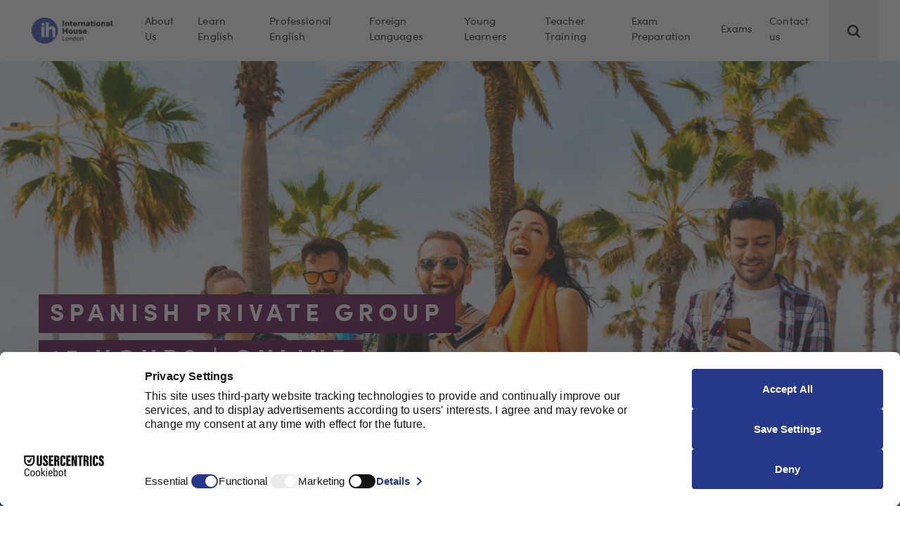

--- FILE ---
content_type: text/html; charset=UTF-8
request_url: https://www.ihlondon.com/course/spanish-closed-group-15-hours-online/
body_size: 12767
content:
<!doctype html>
<html lang="en-GB">
<head>
	<meta http-equiv="content-type" content="text/html; charset=UTF-8" />
	<meta name="viewport" content="width=device-width, initial-scale=1.0, maximum-scale=5.0" />
	<meta name="format-detection" content="telephone=no">
	<link rel="profile" href="https://gmpg.org/xfn/11">

	<meta name='robots' content='max-image-preview:large' />

	<!-- This site is optimized with the Yoast SEO plugin v14.5 - https://yoast.com/wordpress/plugins/seo/ -->
	<title>Spanish Private Group 15 Hours | Online - International House London</title>
	<meta name="description" content="Learn Spanish with evening and weekend classes online or in central London. Find out more about our private, closed group Spanish courses now." />
	<meta name="robots" content="index, follow" />
	<meta name="googlebot" content="index, follow, max-snippet:-1, max-image-preview:large, max-video-preview:-1" />
	<meta name="bingbot" content="index, follow, max-snippet:-1, max-image-preview:large, max-video-preview:-1" />
	<link rel="canonical" href="https://www.ihlondon.com/course/spanish-closed-group-15-hours-online/" />
	<meta property="og:locale" content="en_GB" />
	<meta property="og:type" content="article" />
	<meta property="og:title" content="Spanish Private Group 15 Hours | Online - International House London" />
	<meta property="og:description" content="Learn Spanish with evening and weekend classes online or in central London. Find out more about our private, closed group Spanish courses now." />
	<meta property="og:url" content="https://www.ihlondon.com/course/spanish-closed-group-15-hours-online/" />
	<meta property="og:site_name" content="International House London" />
	<meta property="article:publisher" content="http://@ihlondon" />
	<meta property="article:modified_time" content="2024-02-02T13:09:52+00:00" />
	<meta name="twitter:card" content="summary_large_image" />
	<meta name="twitter:creator" content="@ihlondon" />
	<meta name="twitter:site" content="@ihlondon" />
	<script type="application/ld+json" class="yoast-schema-graph">{"@context":"https://schema.org","@graph":[{"@type":"WebSite","@id":"https://www.ihlondon.com/#website","url":"https://www.ihlondon.com/","name":"International House London","description":"International House London","potentialAction":[{"@type":"SearchAction","target":"https://www.ihlondon.com/?s={search_term_string}","query-input":"required name=search_term_string"}],"inLanguage":"en-GB"},{"@type":"WebPage","@id":"https://www.ihlondon.com/course/spanish-closed-group-15-hours-online/#webpage","url":"https://www.ihlondon.com/course/spanish-closed-group-15-hours-online/","name":"Spanish Private Group 15 Hours | Online - International House London","isPartOf":{"@id":"https://www.ihlondon.com/#website"},"datePublished":"2019-02-06T15:09:18+00:00","dateModified":"2024-02-02T13:09:52+00:00","description":"Learn Spanish with evening and weekend classes online or in central London. Find out more about our private, closed group Spanish courses now.","breadcrumb":{"@id":"https://www.ihlondon.com/course/spanish-closed-group-15-hours-online/#breadcrumb"},"inLanguage":"en-GB","potentialAction":[{"@type":"ReadAction","target":["https://www.ihlondon.com/course/spanish-closed-group-15-hours-online/"]}]},{"@type":"BreadcrumbList","@id":"https://www.ihlondon.com/course/spanish-closed-group-15-hours-online/#breadcrumb","itemListElement":[{"@type":"ListItem","position":1,"item":{"@type":"WebPage","@id":"https://www.ihlondon.com/","url":"https://www.ihlondon.com/","name":"Home"}},{"@type":"ListItem","position":2,"item":{"@type":"WebPage","@id":"https://www.ihlondon.com/course/spanish-closed-group-15-hours-online/","url":"https://www.ihlondon.com/course/spanish-closed-group-15-hours-online/","name":"Spanish Private Group 15 Hours | Online"}}]}]}</script>
	<!-- / Yoast SEO plugin. -->


<link rel='dns-prefetch' href='//platform.instagram.com' />
<link rel="alternate" type="application/rss+xml" title="International House London &raquo; Feed" href="https://www.ihlondon.com/feed/" />
<link rel="alternate" type="application/rss+xml" title="International House London &raquo; Comments Feed" href="https://www.ihlondon.com/comments/feed/" />
<script type="text/javascript">
/* <![CDATA[ */
window._wpemojiSettings = {"baseUrl":"https:\/\/s.w.org\/images\/core\/emoji\/14.0.0\/72x72\/","ext":".png","svgUrl":"https:\/\/s.w.org\/images\/core\/emoji\/14.0.0\/svg\/","svgExt":".svg","source":{"concatemoji":"https:\/\/www.ihlondon.com\/wp-includes\/js\/wp-emoji-release.min.js?ver=6.4.2"}};
/*! This file is auto-generated */
!function(i,n){var o,s,e;function c(e){try{var t={supportTests:e,timestamp:(new Date).valueOf()};sessionStorage.setItem(o,JSON.stringify(t))}catch(e){}}function p(e,t,n){e.clearRect(0,0,e.canvas.width,e.canvas.height),e.fillText(t,0,0);var t=new Uint32Array(e.getImageData(0,0,e.canvas.width,e.canvas.height).data),r=(e.clearRect(0,0,e.canvas.width,e.canvas.height),e.fillText(n,0,0),new Uint32Array(e.getImageData(0,0,e.canvas.width,e.canvas.height).data));return t.every(function(e,t){return e===r[t]})}function u(e,t,n){switch(t){case"flag":return n(e,"\ud83c\udff3\ufe0f\u200d\u26a7\ufe0f","\ud83c\udff3\ufe0f\u200b\u26a7\ufe0f")?!1:!n(e,"\ud83c\uddfa\ud83c\uddf3","\ud83c\uddfa\u200b\ud83c\uddf3")&&!n(e,"\ud83c\udff4\udb40\udc67\udb40\udc62\udb40\udc65\udb40\udc6e\udb40\udc67\udb40\udc7f","\ud83c\udff4\u200b\udb40\udc67\u200b\udb40\udc62\u200b\udb40\udc65\u200b\udb40\udc6e\u200b\udb40\udc67\u200b\udb40\udc7f");case"emoji":return!n(e,"\ud83e\udef1\ud83c\udffb\u200d\ud83e\udef2\ud83c\udfff","\ud83e\udef1\ud83c\udffb\u200b\ud83e\udef2\ud83c\udfff")}return!1}function f(e,t,n){var r="undefined"!=typeof WorkerGlobalScope&&self instanceof WorkerGlobalScope?new OffscreenCanvas(300,150):i.createElement("canvas"),a=r.getContext("2d",{willReadFrequently:!0}),o=(a.textBaseline="top",a.font="600 32px Arial",{});return e.forEach(function(e){o[e]=t(a,e,n)}),o}function t(e){var t=i.createElement("script");t.src=e,t.defer=!0,i.head.appendChild(t)}"undefined"!=typeof Promise&&(o="wpEmojiSettingsSupports",s=["flag","emoji"],n.supports={everything:!0,everythingExceptFlag:!0},e=new Promise(function(e){i.addEventListener("DOMContentLoaded",e,{once:!0})}),new Promise(function(t){var n=function(){try{var e=JSON.parse(sessionStorage.getItem(o));if("object"==typeof e&&"number"==typeof e.timestamp&&(new Date).valueOf()<e.timestamp+604800&&"object"==typeof e.supportTests)return e.supportTests}catch(e){}return null}();if(!n){if("undefined"!=typeof Worker&&"undefined"!=typeof OffscreenCanvas&&"undefined"!=typeof URL&&URL.createObjectURL&&"undefined"!=typeof Blob)try{var e="postMessage("+f.toString()+"("+[JSON.stringify(s),u.toString(),p.toString()].join(",")+"));",r=new Blob([e],{type:"text/javascript"}),a=new Worker(URL.createObjectURL(r),{name:"wpTestEmojiSupports"});return void(a.onmessage=function(e){c(n=e.data),a.terminate(),t(n)})}catch(e){}c(n=f(s,u,p))}t(n)}).then(function(e){for(var t in e)n.supports[t]=e[t],n.supports.everything=n.supports.everything&&n.supports[t],"flag"!==t&&(n.supports.everythingExceptFlag=n.supports.everythingExceptFlag&&n.supports[t]);n.supports.everythingExceptFlag=n.supports.everythingExceptFlag&&!n.supports.flag,n.DOMReady=!1,n.readyCallback=function(){n.DOMReady=!0}}).then(function(){return e}).then(function(){var e;n.supports.everything||(n.readyCallback(),(e=n.source||{}).concatemoji?t(e.concatemoji):e.wpemoji&&e.twemoji&&(t(e.twemoji),t(e.wpemoji)))}))}((window,document),window._wpemojiSettings);
/* ]]> */
</script>
<style id='wp-emoji-styles-inline-css' type='text/css'>

	img.wp-smiley, img.emoji {
		display: inline !important;
		border: none !important;
		box-shadow: none !important;
		height: 1em !important;
		width: 1em !important;
		margin: 0 0.07em !important;
		vertical-align: -0.1em !important;
		background: none !important;
		padding: 0 !important;
	}
</style>
<link rel='stylesheet' id='wp-block-library-css' href='https://www.ihlondon.com/wp-includes/css/dist/block-library/style.min.css?ver=6.4.2' type='text/css' media='all' />
<style id='classic-theme-styles-inline-css' type='text/css'>
/*! This file is auto-generated */
.wp-block-button__link{color:#fff;background-color:#32373c;border-radius:9999px;box-shadow:none;text-decoration:none;padding:calc(.667em + 2px) calc(1.333em + 2px);font-size:1.125em}.wp-block-file__button{background:#32373c;color:#fff;text-decoration:none}
</style>
<style id='global-styles-inline-css' type='text/css'>
body{--wp--preset--color--black: #000000;--wp--preset--color--cyan-bluish-gray: #abb8c3;--wp--preset--color--white: #ffffff;--wp--preset--color--pale-pink: #f78da7;--wp--preset--color--vivid-red: #cf2e2e;--wp--preset--color--luminous-vivid-orange: #ff6900;--wp--preset--color--luminous-vivid-amber: #fcb900;--wp--preset--color--light-green-cyan: #7bdcb5;--wp--preset--color--vivid-green-cyan: #00d084;--wp--preset--color--pale-cyan-blue: #8ed1fc;--wp--preset--color--vivid-cyan-blue: #0693e3;--wp--preset--color--vivid-purple: #9b51e0;--wp--preset--gradient--vivid-cyan-blue-to-vivid-purple: linear-gradient(135deg,rgba(6,147,227,1) 0%,rgb(155,81,224) 100%);--wp--preset--gradient--light-green-cyan-to-vivid-green-cyan: linear-gradient(135deg,rgb(122,220,180) 0%,rgb(0,208,130) 100%);--wp--preset--gradient--luminous-vivid-amber-to-luminous-vivid-orange: linear-gradient(135deg,rgba(252,185,0,1) 0%,rgba(255,105,0,1) 100%);--wp--preset--gradient--luminous-vivid-orange-to-vivid-red: linear-gradient(135deg,rgba(255,105,0,1) 0%,rgb(207,46,46) 100%);--wp--preset--gradient--very-light-gray-to-cyan-bluish-gray: linear-gradient(135deg,rgb(238,238,238) 0%,rgb(169,184,195) 100%);--wp--preset--gradient--cool-to-warm-spectrum: linear-gradient(135deg,rgb(74,234,220) 0%,rgb(151,120,209) 20%,rgb(207,42,186) 40%,rgb(238,44,130) 60%,rgb(251,105,98) 80%,rgb(254,248,76) 100%);--wp--preset--gradient--blush-light-purple: linear-gradient(135deg,rgb(255,206,236) 0%,rgb(152,150,240) 100%);--wp--preset--gradient--blush-bordeaux: linear-gradient(135deg,rgb(254,205,165) 0%,rgb(254,45,45) 50%,rgb(107,0,62) 100%);--wp--preset--gradient--luminous-dusk: linear-gradient(135deg,rgb(255,203,112) 0%,rgb(199,81,192) 50%,rgb(65,88,208) 100%);--wp--preset--gradient--pale-ocean: linear-gradient(135deg,rgb(255,245,203) 0%,rgb(182,227,212) 50%,rgb(51,167,181) 100%);--wp--preset--gradient--electric-grass: linear-gradient(135deg,rgb(202,248,128) 0%,rgb(113,206,126) 100%);--wp--preset--gradient--midnight: linear-gradient(135deg,rgb(2,3,129) 0%,rgb(40,116,252) 100%);--wp--preset--font-size--small: 13px;--wp--preset--font-size--medium: 20px;--wp--preset--font-size--large: 36px;--wp--preset--font-size--x-large: 42px;--wp--preset--spacing--20: 0.44rem;--wp--preset--spacing--30: 0.67rem;--wp--preset--spacing--40: 1rem;--wp--preset--spacing--50: 1.5rem;--wp--preset--spacing--60: 2.25rem;--wp--preset--spacing--70: 3.38rem;--wp--preset--spacing--80: 5.06rem;--wp--preset--shadow--natural: 6px 6px 9px rgba(0, 0, 0, 0.2);--wp--preset--shadow--deep: 12px 12px 50px rgba(0, 0, 0, 0.4);--wp--preset--shadow--sharp: 6px 6px 0px rgba(0, 0, 0, 0.2);--wp--preset--shadow--outlined: 6px 6px 0px -3px rgba(255, 255, 255, 1), 6px 6px rgba(0, 0, 0, 1);--wp--preset--shadow--crisp: 6px 6px 0px rgba(0, 0, 0, 1);}:where(.is-layout-flex){gap: 0.5em;}:where(.is-layout-grid){gap: 0.5em;}body .is-layout-flow > .alignleft{float: left;margin-inline-start: 0;margin-inline-end: 2em;}body .is-layout-flow > .alignright{float: right;margin-inline-start: 2em;margin-inline-end: 0;}body .is-layout-flow > .aligncenter{margin-left: auto !important;margin-right: auto !important;}body .is-layout-constrained > .alignleft{float: left;margin-inline-start: 0;margin-inline-end: 2em;}body .is-layout-constrained > .alignright{float: right;margin-inline-start: 2em;margin-inline-end: 0;}body .is-layout-constrained > .aligncenter{margin-left: auto !important;margin-right: auto !important;}body .is-layout-constrained > :where(:not(.alignleft):not(.alignright):not(.alignfull)){max-width: var(--wp--style--global--content-size);margin-left: auto !important;margin-right: auto !important;}body .is-layout-constrained > .alignwide{max-width: var(--wp--style--global--wide-size);}body .is-layout-flex{display: flex;}body .is-layout-flex{flex-wrap: wrap;align-items: center;}body .is-layout-flex > *{margin: 0;}body .is-layout-grid{display: grid;}body .is-layout-grid > *{margin: 0;}:where(.wp-block-columns.is-layout-flex){gap: 2em;}:where(.wp-block-columns.is-layout-grid){gap: 2em;}:where(.wp-block-post-template.is-layout-flex){gap: 1.25em;}:where(.wp-block-post-template.is-layout-grid){gap: 1.25em;}.has-black-color{color: var(--wp--preset--color--black) !important;}.has-cyan-bluish-gray-color{color: var(--wp--preset--color--cyan-bluish-gray) !important;}.has-white-color{color: var(--wp--preset--color--white) !important;}.has-pale-pink-color{color: var(--wp--preset--color--pale-pink) !important;}.has-vivid-red-color{color: var(--wp--preset--color--vivid-red) !important;}.has-luminous-vivid-orange-color{color: var(--wp--preset--color--luminous-vivid-orange) !important;}.has-luminous-vivid-amber-color{color: var(--wp--preset--color--luminous-vivid-amber) !important;}.has-light-green-cyan-color{color: var(--wp--preset--color--light-green-cyan) !important;}.has-vivid-green-cyan-color{color: var(--wp--preset--color--vivid-green-cyan) !important;}.has-pale-cyan-blue-color{color: var(--wp--preset--color--pale-cyan-blue) !important;}.has-vivid-cyan-blue-color{color: var(--wp--preset--color--vivid-cyan-blue) !important;}.has-vivid-purple-color{color: var(--wp--preset--color--vivid-purple) !important;}.has-black-background-color{background-color: var(--wp--preset--color--black) !important;}.has-cyan-bluish-gray-background-color{background-color: var(--wp--preset--color--cyan-bluish-gray) !important;}.has-white-background-color{background-color: var(--wp--preset--color--white) !important;}.has-pale-pink-background-color{background-color: var(--wp--preset--color--pale-pink) !important;}.has-vivid-red-background-color{background-color: var(--wp--preset--color--vivid-red) !important;}.has-luminous-vivid-orange-background-color{background-color: var(--wp--preset--color--luminous-vivid-orange) !important;}.has-luminous-vivid-amber-background-color{background-color: var(--wp--preset--color--luminous-vivid-amber) !important;}.has-light-green-cyan-background-color{background-color: var(--wp--preset--color--light-green-cyan) !important;}.has-vivid-green-cyan-background-color{background-color: var(--wp--preset--color--vivid-green-cyan) !important;}.has-pale-cyan-blue-background-color{background-color: var(--wp--preset--color--pale-cyan-blue) !important;}.has-vivid-cyan-blue-background-color{background-color: var(--wp--preset--color--vivid-cyan-blue) !important;}.has-vivid-purple-background-color{background-color: var(--wp--preset--color--vivid-purple) !important;}.has-black-border-color{border-color: var(--wp--preset--color--black) !important;}.has-cyan-bluish-gray-border-color{border-color: var(--wp--preset--color--cyan-bluish-gray) !important;}.has-white-border-color{border-color: var(--wp--preset--color--white) !important;}.has-pale-pink-border-color{border-color: var(--wp--preset--color--pale-pink) !important;}.has-vivid-red-border-color{border-color: var(--wp--preset--color--vivid-red) !important;}.has-luminous-vivid-orange-border-color{border-color: var(--wp--preset--color--luminous-vivid-orange) !important;}.has-luminous-vivid-amber-border-color{border-color: var(--wp--preset--color--luminous-vivid-amber) !important;}.has-light-green-cyan-border-color{border-color: var(--wp--preset--color--light-green-cyan) !important;}.has-vivid-green-cyan-border-color{border-color: var(--wp--preset--color--vivid-green-cyan) !important;}.has-pale-cyan-blue-border-color{border-color: var(--wp--preset--color--pale-cyan-blue) !important;}.has-vivid-cyan-blue-border-color{border-color: var(--wp--preset--color--vivid-cyan-blue) !important;}.has-vivid-purple-border-color{border-color: var(--wp--preset--color--vivid-purple) !important;}.has-vivid-cyan-blue-to-vivid-purple-gradient-background{background: var(--wp--preset--gradient--vivid-cyan-blue-to-vivid-purple) !important;}.has-light-green-cyan-to-vivid-green-cyan-gradient-background{background: var(--wp--preset--gradient--light-green-cyan-to-vivid-green-cyan) !important;}.has-luminous-vivid-amber-to-luminous-vivid-orange-gradient-background{background: var(--wp--preset--gradient--luminous-vivid-amber-to-luminous-vivid-orange) !important;}.has-luminous-vivid-orange-to-vivid-red-gradient-background{background: var(--wp--preset--gradient--luminous-vivid-orange-to-vivid-red) !important;}.has-very-light-gray-to-cyan-bluish-gray-gradient-background{background: var(--wp--preset--gradient--very-light-gray-to-cyan-bluish-gray) !important;}.has-cool-to-warm-spectrum-gradient-background{background: var(--wp--preset--gradient--cool-to-warm-spectrum) !important;}.has-blush-light-purple-gradient-background{background: var(--wp--preset--gradient--blush-light-purple) !important;}.has-blush-bordeaux-gradient-background{background: var(--wp--preset--gradient--blush-bordeaux) !important;}.has-luminous-dusk-gradient-background{background: var(--wp--preset--gradient--luminous-dusk) !important;}.has-pale-ocean-gradient-background{background: var(--wp--preset--gradient--pale-ocean) !important;}.has-electric-grass-gradient-background{background: var(--wp--preset--gradient--electric-grass) !important;}.has-midnight-gradient-background{background: var(--wp--preset--gradient--midnight) !important;}.has-small-font-size{font-size: var(--wp--preset--font-size--small) !important;}.has-medium-font-size{font-size: var(--wp--preset--font-size--medium) !important;}.has-large-font-size{font-size: var(--wp--preset--font-size--large) !important;}.has-x-large-font-size{font-size: var(--wp--preset--font-size--x-large) !important;}
.wp-block-navigation a:where(:not(.wp-element-button)){color: inherit;}
:where(.wp-block-post-template.is-layout-flex){gap: 1.25em;}:where(.wp-block-post-template.is-layout-grid){gap: 1.25em;}
:where(.wp-block-columns.is-layout-flex){gap: 2em;}:where(.wp-block-columns.is-layout-grid){gap: 2em;}
.wp-block-pullquote{font-size: 1.5em;line-height: 1.6;}
</style>
<link rel='stylesheet' id='contact-form-7-css' href='https://www.ihlondon.com/wp-content/plugins/contact-form-7/includes/css/styles.css?ver=5.3.2' type='text/css' media='all' />
<link rel='stylesheet' id='document-gallery-css' href='https://www.ihlondon.com/wp-content/plugins/document-gallery/assets/css/style.min.css?ver=4.4.3' type='text/css' media='all' />
<link rel='stylesheet' id='bb-tcs-editor-style-shared-css' href='https://www.ihlondon.com/wp-content/themes/ihl/editor-style-shared.css?ver=6.4.2' type='text/css' media='all' />
<link rel='stylesheet' id='ihl-style-css' href='https://www.ihlondon.com/wp-content/themes/ihl/style.css?ver=6.4.2' type='text/css' media='all' />
<link rel='stylesheet' id='fontawesome-min-css' href='https://www.ihlondon.com/wp-content/themes/ihl/css/font-awesome.min.css?ver=6.4.2' type='text/css' media='all' />
<link rel='stylesheet' id='swiper-min-css' href='https://www.ihlondon.com/wp-content/themes/ihl/css/swiper.min.css?ver=6.4.2' type='text/css' media='all' />
<link rel='stylesheet' id='jquery-ui-css-css' href='https://www.ihlondon.com/wp-content/themes/ihl/css/jquery-ui.min.css?ver=6.4.2' type='text/css' media='all' />
<link rel='stylesheet' id='ihl-custom-style-min-css' href='https://www.ihlondon.com/wp-content/themes/ihl/css/ihl-min.css?ver=1768235410' type='text/css' media='' />
<link rel='stylesheet' id='ihl-print-styles-css' href='https://www.ihlondon.com/wp-content/themes/ihl/css/ihl-print-styles.css?ver=1742304792' type='text/css' media='print' />
<link rel='stylesheet' id='animate-css' href='https://www.ihlondon.com/wp-content/themes/ihl/css/animate.min.css?ver=6.4.2' type='text/css' media='all' />
<link rel='stylesheet' id='featherlight-css' href='https://www.ihlondon.com/wp-content/themes/ihl/css/featherlight.min.css?ver=6.4.2' type='text/css' media='all' />
<link rel='stylesheet' id='tooltipster-css' href='https://www.ihlondon.com/wp-content/themes/ihl/css/tooltipster.bundle.css?ver=6.4.2' type='text/css' media='all' />
		<script type="text/javascript">
			ajaxurl = typeof(ajaxurl) !== 'string' ? 'https://www.ihlondon.com/wp-admin/admin-ajax.php' : ajaxurl;
		</script>
		<script type="text/javascript" id="jquery-core-js-extra">
/* <![CDATA[ */
var misha_loadmore_params = {"ajaxurl":"https:\/\/www.ihlondon.com\/wp-admin\/admin-ajax.php","current_page":"1","max_page":"0"};
/* ]]> */
</script>
<script type="text/javascript" src="https://www.ihlondon.com/wp-includes/js/jquery/jquery.js?ver=3.7.1" id="jquery-core-js"></script>
<script type="text/javascript" src="https://www.ihlondon.com/wp-includes/js/jquery/jquery-migrate.min.js?ver=3.4.1" id="jquery-migrate-js"></script>
<script type="text/javascript" src="https://www.ihlondon.com/wp-content/themes/ihl/js/featherlight.min.js?ver=6.4.2" id="featherlight-js-js"></script>
<script type="text/javascript" src="https://www.ihlondon.com/wp-content/themes/ihl/js/isotope.pkgd.min.js?ver=3.0.6" id="isotope-js"></script>
<script type="text/javascript" src="https://www.ihlondon.com/wp-content/themes/ihl/js/packery-mode.pkgd.min.js?ver=2.0.1" id="packery-js"></script>
<script type="text/javascript" src="//platform.instagram.com/en_US/embeds.js?ver=6.4.2" id="instagram-js"></script>
<link rel="https://api.w.org/" href="https://www.ihlondon.com/wp-json/" /><link rel="EditURI" type="application/rsd+xml" title="RSD" href="https://www.ihlondon.com/xmlrpc.php?rsd" />
<meta name="generator" content="WordPress 6.4.2" />
<link rel='shortlink' href='https://www.ihlondon.com/?p=28848' />
<link rel="alternate" type="application/json+oembed" href="https://www.ihlondon.com/wp-json/oembed/1.0/embed?url=https%3A%2F%2Fwww.ihlondon.com%2Fcourse%2Fspanish-closed-group-15-hours-online%2F" />
<link rel="alternate" type="text/xml+oembed" href="https://www.ihlondon.com/wp-json/oembed/1.0/embed?url=https%3A%2F%2Fwww.ihlondon.com%2Fcourse%2Fspanish-closed-group-15-hours-online%2F&#038;format=xml" />
<!-- HFCM by 99 Robots - Snippet # 1: Header code - Ben -->
<!-- Google Tag Manager -->
<script>(function(w,d,s,l,i){w[l]=w[l]||[];w[l].push({'gtm.start':
new Date().getTime(),event:'gtm.js'});var f=d.getElementsByTagName(s)[0],
j=d.createElement(s),dl=l!='dataLayer'?'&l='+l:'';j.async=true;j.src=
'https://www.googletagmanager.com/gtm.js?id='+i+dl;f.parentNode.insertBefore(j,f);
})(window,document,'script','dataLayer','GTM-56W2RK');</script>
<!-- End Google Tag Manager -->
<!-- /end HFCM by 99 Robots -->
<!-- <meta name="NextGEN" version="3.3.6" /> -->

		<script>
		(function(h,o,t,j,a,r){
			h.hj=h.hj||function(){(h.hj.q=h.hj.q||[]).push(arguments)};
			h._hjSettings={hjid:5361201,hjsv:5};
			a=o.getElementsByTagName('head')[0];
			r=o.createElement('script');r.async=1;
			r.src=t+h._hjSettings.hjid+j+h._hjSettings.hjsv;
			a.appendChild(r);
		})(window,document,'//static.hotjar.com/c/hotjar-','.js?sv=');
		</script>
		<style type="text/css">.recentcomments a{display:inline !important;padding:0 !important;margin:0 !important;}</style>		<style type="text/css" id="wp-custom-css">
			input[type="number"]::-webkit-outer-spin-button, input[type="number"]::-webkit-inner-spin-button {
    -webkit-appearance: none !important;
    margin: 0 !important;
}
  
input[type="number"] {
    -moz-appearance: textfield !important;
}
div.wpforms-container-full .wpforms-form h2 { line-height: 2.375rem;
    letter-spacing: .01em;
    font-size: 30px;
    font-size: 1.875rem;
    margin-bottom: 0.9375rem;
}
div.wpforms-container.wpforms-container-full .wpforms-form .wpforms-field-label {
	font-size: 14px;
}
.wpforms-container.wpforms-container-full {
	background-color: #ccc7c0;
	border-color: #98bf32;
	border-width: 1.0625rem 0 0;
	border-style: solid;
	padding: 1.5625rem 2.1875rem 3.125rem;
	margin-bottom: 0;
}
.wpforms-container.wpforms-container-full h2 {
    line-height: 2.375rem;
    letter-spacing: .01em;
    font-size: 30px;
    font-size: 1.875rem;
    margin-bottom: 0.9375rem;
}
.wpforms-container.wpforms-container-full .wpforms-form input[type=submit], .wpforms-container.wpforms-container-full .wpforms-form button[type=submit], .wpforms-container.wpforms-container-full .wpforms-form .wpforms-page-button {
    background-color: #2a2a2a;
	color: #FFF;
	border: 1px solid #b8b8b8;
	padding: 10px 15px;
}
.wpforms-container.wpforms-container-full .wpforms-form input[type=submit]:hover, .wpforms-container.wpforms-container-full .wpforms-form button[type=submit]:hover, .wpforms-container.wpforms-container-full .wpforms-form .wpforms-page-button:hover {
	background-color: #fff;
  color: #2a2a2a;
  border: 0.0625rem solid #2a2a2a;
}
div.wpforms-container-full .wpforms-form .wpforms-field-select {
	position: relative;
}
.wpforms-field-select-style-classic::after {
	content: "\f107";
    font-family: fontAwesome;
    font-size: 20px;
    font-size: 1.25rem;
    position: absolute;
    right: 12px;
    bottom: 11px;
    line-height: 1;
    font-weight: 600;
    pointer-events: none;
	border-style: none;
	border-color: none;
	top: 42px;
}
.wpforms-container.wpforms-container-full .wpforms-form .choices .choices__inner {
	height: 38px;
}
.wpforms-container.wpforms-container-full .wpforms-form .choices__placeholder {
	opacity: 1;
}

.xenioo-conversation-header.x-avatarinline {
  background-image: url("https://ihlondon.com/wp-content/uploads/2022/05/ihl-JRGKE_008_Julija.jpg");
}
#xenioo-conversation .xenioo-conversation-header.x-avatarinline .xenioo-conversation-header-title-container {
	padding-left: 64px;
}		</style>
		
	<!-- Share this javascript file -->
	<script type='text/javascript' src='//platform-api.sharethis.com/js/sharethis.js#property=5bd04aec53724700120ed14f&product=inline-share-buttons' async='async'></script>
		<script async defer src="https://maps.googleapis.com/maps/api/js?key=AIzaSyAQ9uL8MkqY_8zCh5GpMZBqH8t3mz6CTTM&callback=Function.prototype" type="text/javascript"></script>
	<link href="https://fonts.googleapis.com/icon?family=Material+Icons&display=block" rel="stylesheet">
	<link href="https://fonts.googleapis.com/icon?family=Material+Symbols+Outlined&display=block" rel="stylesheet">
	<script id="mcjs">!function(c,h,i,m,p){m=c.createElement(h),p=c.getElementsByTagName(h)[0],m.async=1,m.src=i,p.parentNode.insertBefore(m,p)}(document,"script","https://chimpstatic.com/mcjs-connected/js/users/6c8640f581133428822d74063/82f554a75ca671563ca79234a.js");</script>
	<script type="text/javascript" async src="https://bot.leadoo.com/bot/dynamic.js?company=6f08bba8"></script>
    <script src="https://cdn.botpress.cloud/webchat/v3.5/inject.js"></script>
	<script src="https://files.bpcontent.cloud/2025/05/07/09/20250507094046-63TY6YED.js" defer></script>
	<link rel="apple-touch-icon" sizes="180x180" href="/apple-touch-icon.png">
	<link rel="icon" type="image/png" sizes="32x32" href="/favicon-32x32.png">
	<link rel="icon" type="image/png" sizes="16x16" href="/favicon-16x16.png">
	<link rel="manifest" href="/site.webmanifest">
</head>

<body class="course-template-default single single-course postid-28848 course-spanish-closed-group-15-hours-_copy">
	<a class="skip-link screen-reader-text" href="#content">Skip to content</a>
	<header id="masthead" class="site-header">
	<div class="container">
	  <div class="inner-header">
		<div class="site-branding">
		  <a href="https://www.ihlondon.com/"> <img alt="International House London" width="145" height="42" src="https://www.ihlondon.com/wp-content/themes/ihl/images/IH London Classic.webp"></a>
		</div><!-- .site-branding -->
		<div class="header-right">
			<nav id="site-navigation" class="main-navigation">
				<button class="menu-toggle" aria-controls="primary-menu" aria-expanded="false">Primary Menu</button>
				<div class="menu-main-menu-container">
					<h3>Main Menu</h3>
					<div class="main_submenu_container">
						<ul id="primary-menu" class="nav-menu"><li id="menu-item-39849" class="menu-item menu-item-type-post_type menu-item-object-page menu-item-has-children text-navy-blue menu-item-39849"><a href="https://www.ihlondon.com/why-us/">About Us</a>
<div class='mega-menu-container' style="background-image:url(https://www.ihlondon.com/wp-content/uploads/2018/10/IH_London_Language_School_Reception-1289x725.jpg)"><ul class="sub-menu">
	<li id="menu-item-39862" class="menu-item menu-item-type-custom menu-item-object-custom menu-item-39862"><a href="/why-us/about-ih-london/">About Us</a></li>
	<li id="menu-item-39863" class="menu-item menu-item-type-custom menu-item-object-custom menu-item-39863"><a href="/vision-mission-values/">Vision Mission Values</a></li>
	<li id="menu-item-39864" class="menu-item menu-item-type-custom menu-item-object-custom menu-item-39864"><a href="/why-us/our-locations/">Locations</a></li>
	<li id="menu-item-39865" class="menu-item menu-item-type-custom menu-item-object-custom menu-item-39865"><a href="/why-us/accommodation/">Accommodation</a></li>
	<li id="menu-item-42658" class="menu-item menu-item-type-post_type menu-item-object-page menu-item-42658"><a href="https://www.ihlondon.com/accommodation-host/">Become a Host</a></li>
	<li id="menu-item-39866" class="menu-item menu-item-type-custom menu-item-object-custom menu-item-39866"><a href="/why-us/social-programme/">Social Programme</a></li>
	<li id="menu-item-39867" class="menu-item menu-item-type-custom menu-item-object-custom menu-item-39867"><a href="/why-us/our-school-and-services">Facilities &#8211; Virtual Tour</a></li>
	<li id="menu-item-39868" class="menu-item menu-item-type-custom menu-item-object-custom menu-item-39868"><a href="/governance">Governance</a></li>
	<li id="menu-item-39869" class="menu-item menu-item-type-custom menu-item-object-custom menu-item-39869"><a href="/meet-the-senior-management-team">Meet our Leadership Team</a></li>
	<li id="menu-item-39870" class="menu-item menu-item-type-custom menu-item-object-custom menu-item-39870"><a href="/agents/meet-the-sales-team/">Meet our Sales Team</a></li>
	<li id="menu-item-52540" class="menu-item menu-item-type-post_type menu-item-object-page menu-item-52540"><a href="https://www.ihlondon.com/why-us/board-of-trustees/">Board of Trustees</a></li>
	<li id="menu-item-50393" class="menu-item menu-item-type-post_type menu-item-object-page menu-item-50393"><a href="https://www.ihlondon.com/careers/">Careers</a></li>
</ul><div class='mega-menu-content'><h2>Why learn with us?</h2><p>International House London is no. 1 Language school in Central London, judged by the latest British Council inspections. We have been named best value school in London and we have been teaching for over 65 years. Change your life with IH London.</p><a href='https://www.ihlondon.com/why-us/' class='button button-blue'></a></div></div>
</li>
<li id="menu-item-39856" class="menu-item menu-item-type-post_type menu-item-object-page text-blue menu-item-39856"><a href="https://www.ihlondon.com/learn-english/">Learn English</a></li>
<li id="menu-item-42561" class="menu-item menu-item-type-post_type menu-item-object-page text-pe-gold menu-item-42561"><a href="https://www.ihlondon.com/professional-english-centre/">Professional English</a></li>
<li id="menu-item-47972" class="menu-item menu-item-type-post_type menu-item-object-page text-dark-pink menu-item-47972"><a href="https://www.ihlondon.com/foreign-languages/">Foreign Languages</a></li>
<li id="menu-item-39858" class="menu-item menu-item-type-post_type menu-item-object-page text-orange menu-item-39858"><a href="https://www.ihlondon.com/young-learners/">Young Learners</a></li>
<li id="menu-item-39859" class="menu-item menu-item-type-custom menu-item-object-custom text-dark-green menu-item-39859"><a href="/teacher-training/">Teacher Training</a></li>
<li id="menu-item-51728" class="menu-item menu-item-type-post_type menu-item-object-page text-yellow menu-item-51728"><a href="https://www.ihlondon.com/exam-preparation">Exam Preparation</a></li>
<li id="menu-item-39860" class="menu-item menu-item-type-custom menu-item-object-custom text-yellow menu-item-39860"><a href="/exam-centre/">Exams</a></li>
<li id="menu-item-39861" class="menu-item menu-item-type-custom menu-item-object-custom text-navy-blue menu-item-39861"><a href="/contact-us/">Contact us</a></li>
</ul>																			<div class="mobile-useful-links" style="display: none;">
								<ul class="nav-menu">
									<li class="menu-item menu-item-has-children">
										<a href="javascript: void();">Useful Links<span class="menu-plus-icon"></span></a>
										<div class="mega-menu-sub-container" style="height: 100%;">
											<ul class="sub-menu" style="display: none;">
																									<li class="menu-item"><a href="https://www.ihlondon.com/policies">Policies</a></li>
																									<li class="menu-item"><a href="https://www.ihlondon.com/governance">Accreditations - inspection</a></li>
																									<li class="menu-item"><a href="https://www.ihlondon.com/brochures-downloads/?document_type=brochures&course_type=">Brochures & Factsheets</a></li>
																									<li class="menu-item"><a href="https://www.ihlondon.com/useful-information/study-welfare/">Study Welfare</a></li>
																									<li class="menu-item"><a href="https://www.ihlondon.com/under-18s-at-ih-london/">Information for under 18s</a></li>
																									<li class="menu-item"><a href="https://www.ihlondon.com/useful-information/getting-a-visa/">Getting a VISA</a></li>
																									<li class="menu-item"><a href="https://www.ihlondon.com/terms-and-conditions">Terms and Conditions</a></li>
																									<li class="menu-item"><a href="https://www.ihlondon.com/careers/">Careers</a></li>
																									<li class="menu-item"><a href="https://www.ihlondon.com/eto-hub/">ETO Hub</a></li>
																									<li class="menu-item"><a href="https://www.ihlondon.com/new-price-list/">Price List</a></li>
																									<li class="menu-item"><a href="https://www.ihlondon.com/useful-information/yl-insurance/">YL Insurance</a></li>
																							</ul>
										</div>
									</li>
								</ul>
							</div>
											</div>
				</div>
			</nav><!-- #site-navigation -->
			<div class="action-menu">
				<span class="fa fa-search" id="search_icon"></span>
								<span class="fa fa-bars hide-desktop" id="burger_icon"></span>
			</div>
		</div>
	  </div>
			  <div id="search_popup" class="search_popup" style="display:none;">
		<div class="search_input_popup">
		  <span class="fa fa-search" id="search_icon"></span>
					<input type="search" name="search_term" id="search_term" />
		</div>
		<div id="search_result_popup" class="search_result_popup theme-navy-blue">
		</div>
	  </div>
	  <nav id="secondary_nav" class="secondary_nav" style="display:none;">
			  </nav>
	</div>
		</header><!-- #masthead -->

	<div id="content" class="site-content breadcrumbs">
		<main class="main" role="main">

				
						<section class="module module-banner header-section banner-course-detail ">
	<div class="banner theme-dark-pink">
	<style>
		.module-banner .banner .banner-part{
			background-image: url('https://www.ihlondon.com/wp-content/uploads/2019/03/shutterstock_1090404584-e1553771582637-1920x1080.jpg');
		}
		@media only screen and (max-width: 1024px) {
			.module-banner .banner .banner-part{
				background-image: url('https://www.ihlondon.com/wp-content/uploads/2019/03/shutterstock_1090404584-e1553771582637.jpg');
			}
		}
		@media only screen and (max-width: 767px) {
			.module-banner .banner .banner-part{
				background-image: url('https://www.ihlondon.com/wp-content/uploads/2019/03/shutterstock_1090404584-e1553771582637.jpg');
			}
		}
	</style>
		<div class="banner-part">
			<div class="banner-content">
				<h2 class="heightlight"><span>Spanish </span><span>Private </span><span>Group</span></h2><br>				<h2 class="heightlight"><span>15 </span><span>Hours </span><span>| </span><span>Online</span></h2><br>							</div>
			<div class="banner-accordian">
				<div class="container">
					<div class="row">
						<div class="col-12">
							<h4>View course details</h4>
							<i class="fa fa-plus" aria-hidden="true"></i>
							<i class="fa fa-minus" aria-hidden="true"></i>
						</div>
					</div>
				</div>
			</div>
										<div class="banner-content-bottom">
					<div class="container">
						<div class="row">
							<div class="col-lg-7">
								<div class="row">
									<div class="col-md-6 col-sm-12">
										<div class="course_fields">
																																		<div class="field-group">
													<label class="field_title">Minimum age</label>
													<span class="field_title">18</span>
												</div>
																																													<div class="field-group">
													<label class="field_title">Course length</label>
													<span class="field_title">1-10 weeks</span>
												</div>
																																		<div class="field-group">
													<label class="field_title">Cost</label>
													<span class="field_title">£2115</span>
												</div>
																																</div>
									</div>
									<div class="col-md-6 col-sm-12">
										<div class="course_fields">
																																		<div class="field-group">
													<label class="field_title">Lesson(s) duration</label>
													<span class="field_title">min 1.5hrs</span>
												</div>
																																													<div class="field-group">
													<label class="field_title">Lesson days</label>
													<span class="field_title">Monday-Sunday</span>
												</div>
																																		<div class="field-group">
													<label class="field_title">Start dates</label>
													<span class="field_title">weekly</span>
												</div>
																					</div>
									</div>
								</div>
							</div>
						</div>
					</div>

				</div>
					</div>
	</div>
</section>

<section id="post-28848" class="section_course device-full post-28848 course type-course status-publish hentry course-type-foreign-languages course-type-spanish course-type-spanish-closed-group course-level-closed-group course-group-weekday-group-courses course-group-weekend course-language-spanish page-type-other-languages">
	<div class="container">
		<div class="row">
			<div class="column col-md-7 editor-formatting">
				<p><strong>Book your 15 hour Spanish Private Group course here.</strong></p>
<ul>
<li>We offer Private Groups at all levels</li>
<li>Students in the group should be at the same level</li>
<li>Minimum age:&nbsp;18</li>
<li>Maximum number of participants: 12</li>
<li>Course length: 15 hours</li>
<li>Lesson duration: Minimum 90 minutes</li>
<li>Lesson days &amp; time: At a time to suit the group</li>
<li>Select a start date – we need at least 2 weeks notice to organise the course</li>
<li>Before booking your Spanish Private Group course, please make sure you have completed the Needs Analysis Form&nbsp;<a class="fui-Link ___10kug0w f3rmtva f1ewtqcl fyind8e f1k6fduh f1w7gpdv fk6fouc fjoy568 figsok6 f1hu3pq6 f11qmguv f19f4twv f1tyq0we f1g0x7ka fhxju0i f1qch9an f1cnd47f fqv5qza f1vmzxwi f1o700av f13mvf36 f1cmlufx f9n3di6 f1ids18y f1tx3yz7 f1deo86v f1eh06m1 f1iescvh fhgqx19 f1olyrje f1p93eir f1nev41a f1h8hb77 f1lqvz6u f10aw75t fsle3fq f17ae5zn" title="https://forms.office.com/pages/designpagev2.aspx?subpage=design&amp;token=65796cae928b44468467833f34e6cc86&amp;id=quwmqxijyewp0iiveschraiidmxv4mpbrxjabxt58a5un1ndszftn1q5wtyyte01vtrzoefcwkxqvi4u" href="https://ihlondon.link/PrivateGroupsNeedsAnalysisForm" target="_blank" rel="noreferrer noopener" aria-label="Link here"><strong>here</strong></a><strong>.</strong></li>
<li>Once you have completed the form, we’ll be in touch to arrange the details regarding days and times of class, and your learning objectives.</li>
</ul>
			</div>
			<div class="column col-md-5">

											<div class="course-quote bg-platinum-grey no-quote"></div>
					
							</div>
		</div>
	</div>
</section>
<section class="section_module "><div class="container"><div class="row justify-content-between"><div class=" col-lg-12 col-12"><div class="module module-booking-form" id="booking">
		<div class="booking_loading" style="display: none;">
			<img src="https://www.ihlondon.com/wp-content/themes/ihl/images/loading.gif" alt="">
	</div>
	<div class="booking-form-nav bg-dark-grey">
		<ol>
			<li>Course selection</li>
			<li>Personal details</li>
			<li>Transfer</li>
			<li>Accommodation</li>
			<li>Insurance</li>
			<li>Confirm & pay</li>		</ol>
	</div>
	<input type="hidden" value="1" id="code_type">
	<input type="hidden" value="ML CG SP 15 ONLINE" id="course_group_code">
	<form method="GET" action="https://booking.ihlondon.com/">
		<div class="row no-gutters">
			<div class="col-12 col-md-6 col-lg-7 col-xl-8 bg-platinum-grey">
				<div class="booking-fields">
					<h2>Book the Spanish Private Group 15 Hours | Online course</h2>
					<div class="row">
						<div class="col-12 col-lg-6">
							<div class="form-group">
								<label>Select your course</label>
																	<input type="text" readonly value="Spanish Private Group 15 Hours | Online" >
									<input type="hidden" value="ML CG SP 15 ONLINE" name="productintegrationcode" id="course_code">
																</div>
						</div>
					</div>
					<div class="row">
						<div class="col-12 col-lg-6">
							<div class="form-group">
								<label>When would you like to start</label>
								<div class="select_dropdown">
									<select name="startdate" id="course_start_date">
																			</select>
								</div>
							</div>
						</div>
					</div>
					<div class="row">
						<div class="col-12 col-lg-6">
							<div class="form-group">
								<label>Duration</label>
								<span>
									<div class="select_dropdown">
										<select name='duration' id='course_duration'>
																				</select>
									</div>
								</span>
							</div>
						</div>
											</div>
				</div>
			</div>
			<div class="col-12 col-md-6 col-lg-5 col-xl-4 bg-mine-shaft text-white">
				<div class="booking-price" id="price_section">
											<h2 class="ihlDisplayPrice">Course price</h2>
						<dl class="row ihlDisplayPrice">
							<dt class="col-5">Course:</dt>
							<dd class="col-7" id="selected_course_name">Spanish Private Group 15 Hours | Online</dd>

							<dt class="col-5" id="course_fee_label"  style="display:none;" >Course Fee:</dt>
							<dd class="col-7" id="course_fee"  style="display:none;" ></dd>

							<dt class="col-5" id="reg_fee_label"  style="display:none;" >Reg Fee:</dt>
							<dd class="col-7" id="reg_fee"  style="display:none;" ></dd>

							<dt class="col-5" id="exam_fee_label"  style="display:none;" >Exam Fee:</dt>
							<dd class="col-7" id="exam_fee"  style="display:none;" ></dd>

															<dt class="col-5 promoDl d-none ">Discount:</dt>
								<dd class="col-7 promoDl d-none" id="promo_discount"></dd>
														</dl>
										<span class='no-dates-message' style="display:none;"></span>
				</div>
				<div class="booking-total d-flex justify-content-between align-items-center">
											<div class="ihlDisplayPrice total-fees">
							<lable  style="display:none;"  >Total:<label>
							<span id="total_fee">
															</span>
						</div>
										<div class="checkout-btn">
						<button type="submit" name="checkout" class="button button-primary arrow booking_checkout">Book Now</button>
					</div>
				</div>
			</div>
		</div>
	</form>
</div>
</div></div></div></section>
				
		</main><!-- #main -->


</div><!-- #content -->

<footer>
    <div class="useful-links-container">
        <div class="container">
                            <h3>Useful links</h3>
                <ul class="useful-links-list">
                                            <li><a href="https://www.ihlondon.com/policies" target="_blank">Policies<i class="fa fa-chevron-right"></i></a></li>
                                            <li><a href="https://www.ihlondon.com/governance" target="_blank">Accreditations - inspection<i class="fa fa-chevron-right"></i></a></li>
                                            <li><a href="https://www.ihlondon.com/brochures-downloads/?document_type=brochures&course_type=" target="_blank">Brochures & Factsheets<i class="fa fa-chevron-right"></i></a></li>
                                            <li><a href="https://www.ihlondon.com/useful-information/study-welfare/" target="_blank">Study Welfare<i class="fa fa-chevron-right"></i></a></li>
                                            <li><a href="https://www.ihlondon.com/under-18s-at-ih-london/" target="_blank">Information for under 18s<i class="fa fa-chevron-right"></i></a></li>
                                            <li><a href="https://www.ihlondon.com/useful-information/getting-a-visa/" target="_blank">Getting a VISA<i class="fa fa-chevron-right"></i></a></li>
                                            <li><a href="https://www.ihlondon.com/terms-and-conditions" target="_blank">Terms and Conditions<i class="fa fa-chevron-right"></i></a></li>
                                            <li><a href="https://www.ihlondon.com/careers/" target="_blank">Careers<i class="fa fa-chevron-right"></i></a></li>
                                            <li><a href="https://www.ihlondon.com/eto-hub/" target="_blank">ETO Hub<i class="fa fa-chevron-right"></i></a></li>
                                            <li><a href="https://www.ihlondon.com/new-price-list/" target="_blank">Price List<i class="fa fa-chevron-right"></i></a></li>
                                            <li><a href="https://www.ihlondon.com/useful-information/yl-insurance/" target="_blank">YL Insurance<i class="fa fa-chevron-right"></i></a></li>
                                    </ul>
                    </div>
    </div>

    <div class="container">
        <div class="top-bar">

            <div class="branding">
                <a href="https://www.ihlondon.com/">
                    <img alt="Internationl House London" width="145" height="42" src="https://www.ihlondon.com/wp-content/themes/ihl/images/IH London Classic.webp">
                </a>
            </div>

            <div class="social-icons">
                                    <ul class="list-inline social_icons text-center text-md-left">
                                                    <li><a name="tiktok" href="https://www.tiktok.com/@ihlondon" target="_blank"><img alt="tiktok" src="https://www.ihlondon.com/wp-content/themes/ihl/img/tiktok.svg" height="28" width="28"></a></li>
                                                                            <li><a name="facebook" href="https://www.facebook.com/ihlondon/" target="_blank"><img alt="facebook" src="https://www.ihlondon.com/wp-content/themes/ihl/img/facebook.svg" height="26" width="26"></a></li>
                                                                                                    <li><a name="linked-in" href="https://www.linkedin.com/company/international-house-london" target="_blank"><img alt="linkedin" src="https://www.ihlondon.com/wp-content/themes/ihl/img/linkedin.svg" height="24" width="24"></a></li>
                                                                                                    <li><a name="youtube" href="https://www.youtube.com/user/IHLondonSchool" target="_blank"><img alt="youtube" src="https://www.ihlondon.com/wp-content/themes/ihl/img/youtube.svg" height="28" width="28"></a></li>
                                                                            <li><a name="instagram" href="https://www.instagram.com/ihlondon" target="_blank"><img alt="instagram" src="https://www.ihlondon.com/wp-content/themes/ihl/img/instagram.svg" height="24" width="24"></a></li>
                                                                            <li><a name="wechat" href="https://www.ihlondon.com/ih-london-wechat/" target="_blank"><img alt="wechat" src="https://www.ihlondon.com/wp-content/themes/ihl/img/wechat.svg" height="30" width="30"></a></li>
                                            </ul>
                            </div>
        </div>
    </div>

    <div class="lower-footer">
        <div class="container">
            <div class="brand-logos">
                <!-- Brand Logos -->
                                    <ul class="list-inline">
                                                        <li><img width="80" height="80" src="https://www.ihlondon.com/wp-content/uploads/2022/04/britishlibrary.png" alt="" /></li>
                                                            <li><img width="58" height="58" src="https://www.ihlondon.com/wp-content/uploads/2022/04/English-UK-Member-logo-Black.png" alt="" /></li>
                                                            <li><img width="138" height="70" src="https://www.ihlondon.com/wp-content/uploads/2019/02/Eaquals-Accred.png" alt="" /></li>
                                                            <li><img width="111" height="92" src="https://www.ihlondon.com/wp-content/uploads/2019/06/ENBC.png" alt="" /></li>
                                                            <li><img width="160" height="60" src="https://www.ihlondon.com/wp-content/uploads/2022/04/pfe_logo.png" alt="" /></li>
                                                </ul>
                            </div>
            <div class="description">
                International House Trust Limited (trading as International House London) is a company registered in England and Wales, company number 01239120, and a registered charity, No. 270860. Registered office: 16 Stukeley Street, London, WC2B 5LQ. <a href="mailto:info@ihlondon.com">info@ihlondon.com</a>. 

IH London is a member of English UK, the national association for English Language Teaching. Company no. 05120951.            </div>
        </div>
    </div>

    <div class="final-footer">
        <div class="container">
            <p>© International House London 2025.</p>
            <div class="final-footer-menu">
                                    <ul class="list-inline">
                                                        <li><a href="https://www.ihlondon.com/terms-and-conditions">Terms and Conditions</a></li>
                                                            <li><a href="https://www.ihlondon.com/privacy-policy/">Privacy and Cookies</a></li>
                                                            <li><a href="https://www.ihlondon.com/Terms+of+use">Terms of use</a></li>
                                                            <li><a href="/?s=">Search</a></li>
                                                </ul>
                            </div>
        </div>
    </div>
    </footer><!-- footer -->


<!-- ngg_resource_manager_marker -->		<script type="text/javascript">
			ajaxurl = typeof(ajaxurl) !== 'string' ? 'https://www.ihlondon.com/wp-admin/admin-ajax.php' : ajaxurl;
		</script>
		<script type="text/javascript" id="contact-form-7-js-extra">
/* <![CDATA[ */
var wpcf7 = {"apiSettings":{"root":"https:\/\/www.ihlondon.com\/wp-json\/contact-form-7\/v1","namespace":"contact-form-7\/v1"}};
/* ]]> */
</script>
<script type="text/javascript" src="https://www.ihlondon.com/wp-content/plugins/contact-form-7/includes/js/scripts.js?ver=5.3.2" id="contact-form-7-js"></script>
<script type="text/javascript" src="https://www.ihlondon.com/wp-content/plugins/document-gallery/assets/js/gallery.min.js?ver=4.4.3" id="document-gallery-js"></script>
<script type="text/javascript" src="https://www.ihlondon.com/wp-content/themes/ihl/js/navigation.js?ver=1768986434" id="ihl-navigation-js"></script>
<script type="text/javascript" src="https://www.ihlondon.com/wp-content/themes/ihl/js/swiper.min.js?ver=1768986434" id="swiper-js-js"></script>
<script type="text/javascript" src="https://www.ihlondon.com/wp-content/themes/ihl/js/jquery-ui.min.js?ver=1768986434" id="jquery-ui-js-js"></script>
<script type="text/javascript" src="https://www.ihlondon.com/wp-includes/js/imagesloaded.min.js?ver=5.0.0" id="imagesloaded-js"></script>
<script type="text/javascript" src="https://www.ihlondon.com/wp-content/themes/ihl/js/skip-link-focus-fix.js?ver=1768986434" id="ihl-skip-link-focus-fix-js"></script>
<script type="text/javascript" src="https://www.ihlondon.com/wp-content/themes/ihl/js/bootstrap.min.js?ver=1768986434#asyncload" id="ihl-bootstrap-min-js"></script>
<script type="text/javascript" src="https://www.ihlondon.com/wp-content/themes/ihl/js/masanory.js?ver=1768986434" id="ihl-masanory-js"></script>
<script type="text/javascript" src="https://www.ihlondon.com/wp-content/themes/ihl/js/tooltipster.bundle.min.js?ver=1768986434" id="tooltipster-js-js"></script>
<script type="text/javascript" id="ihl-custom-script-min-js-extra">
/* <![CDATA[ */
var ihl_site_options = {"ajax_url":"https:\/\/www.ihlondon.com\/wp-admin\/admin-ajax.php","overlay_message":"<p>Course dates will be posted here shortly. For more information on this course and the next available date please <a href=\"\/contact-us\">contact us<\/a>.<\/p>\n","sidebar_message":"<p>New course start dates will be available soon. If you have any questions about the course , we are happy to help. Email the teacher training team at <a href=\"mailto:infott@ihlondon.com\">infott@ihlondon.com<\/a><\/p>\n"};
/* ]]> */
</script>
<script type="text/javascript" src="https://www.ihlondon.com/wp-content/themes/ihl/js/scripts.min.js?ver=1768986434" id="ihl-custom-script-min-js"></script>
<script type="text/javascript" src="https://www.ihlondon.com/wp-content/themes/ihl/js/iframe_api.js?ver=1768986434#asyncload" id="ihl-youtube-iframe-api-js"></script>
<script type="text/javascript" src="https://www.ihlondon.com/wp-content/themes/ihl/js/progressbar.min.js?ver=1768986434" id="ihl-progressbar-js"></script>
<!-- HFCM by 99 Robots - Snippet # 2: Body code - Ben -->
<!-- Google Tag Manager (noscript) -->
<noscript><iframe src="https://www.googletagmanager.com/ns.html?id=GTM-56W2RK"
height="0" width="0" style="display:none;visibility:hidden"></iframe></noscript>
<!-- End Google Tag Manager (noscript) -->
<!-- /end HFCM by 99 Robots -->

</body>
</html>


<!-- Page supported by LiteSpeed Cache 6.5.4 on 2026-01-21 09:07:15 -->

--- FILE ---
content_type: text/css
request_url: https://www.ihlondon.com/wp-content/themes/ihl/css/ihl-min.css?ver=1768235410
body_size: 53020
content:
@charset "UTF-8";/*!
 * Bootstrap v4.0.0 (https://getbootstrap.com)
 * Copyright 2011-2018 The Bootstrap Authors
 * Copyright 2011-2018 Twitter, Inc.
 * Licensed under MIT (https://github.com/twbs/bootstrap/blob/master/LICENSE)
 */*,::after,::before{box-sizing:border-box}html{font-family:sans-serif;line-height:1.15;-webkit-text-size-adjust:100%;-ms-text-size-adjust:100%;-ms-overflow-style:scrollbar;-webkit-tap-highlight-color:transparent}@-ms-viewport{width:device-width}article,aside,dialog,figcaption,figure,footer,header,hgroup,main,nav,section{display:block}body{margin:0;font-family:-apple-system,BlinkMacSystemFont,"Segoe UI",Roboto,"Helvetica Neue",Arial,sans-serif,"Apple Color Emoji","Segoe UI Emoji","Segoe UI Symbol";font-size:1rem;font-weight:400;line-height:1.5;color:#212529;text-align:left;background-color:#fff}[tabindex="-1"]:focus{outline:0!important}hr{box-sizing:content-box;height:0;overflow:visible}h1,h2,h3,h4,h5,h6{margin-top:0;margin-bottom:.5rem}p{margin-top:0;margin-bottom:1rem}abbr[data-original-title],abbr[title]{text-decoration:underline;text-decoration:underline dotted;cursor:help;border-bottom:0}address{margin-bottom:1rem;font-style:normal;line-height:inherit}dl,ol,ul{margin-top:0;margin-bottom:1rem}ol ol,ol ul,ul ol,ul ul{margin-bottom:0}dt{font-weight:700}dd{margin-bottom:.5rem;margin-left:0}blockquote{margin:0 0 1rem}dfn{font-style:italic}b,strong{font-weight:bolder}small{font-size:80%}sub,sup{position:relative;font-size:75%;line-height:0;vertical-align:baseline}sub{bottom:-.25em}sup{top:-.5em}a{color:#007bff;text-decoration:none;background-color:transparent;-webkit-text-decoration-skip:objects}a:hover{color:#0056b3;text-decoration:underline}a:not([href]):not([tabindex]){color:inherit;text-decoration:none}a:not([href]):not([tabindex]):focus,a:not([href]):not([tabindex]):hover{color:inherit;text-decoration:none}a:not([href]):not([tabindex]):focus{outline:0}code,kbd,pre,samp{font-family:monospace,monospace;font-size:1em}pre{margin-top:0;margin-bottom:1rem;overflow:auto;-ms-overflow-style:scrollbar}figure{margin:0 0 1rem}img{vertical-align:middle;border-style:none}svg:not(:root){overflow:hidden}table{border-collapse:collapse}caption{padding-top:.75rem;padding-bottom:.75rem;color:#6c757d;text-align:left;caption-side:bottom}th{text-align:inherit}label{display:inline-block;margin-bottom:.5rem}button{border-radius:0}button:focus{outline:1px dotted;outline:5px auto -webkit-focus-ring-color}button,input,optgroup,select,textarea{margin:0;font-family:inherit;font-size:inherit;line-height:inherit}button,input{overflow:visible}button,select{text-transform:none}[type=reset],[type=submit],button,html [type=button]{-webkit-appearance:button}[type=button]::-moz-focus-inner,[type=reset]::-moz-focus-inner,[type=submit]::-moz-focus-inner,button::-moz-focus-inner{padding:0;border-style:none}input[type=checkbox],input[type=radio]{box-sizing:border-box;padding:0}input[type=date],input[type=datetime-local],input[type=month],input[type=time]{-webkit-appearance:listbox}textarea{overflow:auto;resize:vertical}fieldset{min-width:0;padding:0;margin:0;border:0}legend{display:block;width:100%;max-width:100%;padding:0;margin-bottom:.5rem;font-size:1.5rem;line-height:inherit;color:inherit;white-space:normal}progress{vertical-align:baseline}[type=number]::-webkit-inner-spin-button,[type=number]::-webkit-outer-spin-button{height:auto}[type=search]{outline-offset:-2px;-webkit-appearance:none}[type=search]::-webkit-search-cancel-button,[type=search]::-webkit-search-decoration{-webkit-appearance:none}::-webkit-file-upload-button{font:inherit;-webkit-appearance:button}output{display:inline-block}summary{display:list-item;cursor:pointer}template{display:none}[hidden]{display:none!important}.h1,.h2,.h3,.h4,.h5,.h6,h1,h2,h3,h4,h5,h6{margin-bottom:.5rem;font-family:inherit;font-weight:500;line-height:1.2;color:inherit}.h1,h1{font-size:2.5rem}.h2,h2{font-size:2rem}.h3,h3{font-size:1.75rem}.h4,h4{font-size:1.5rem}.h5,h5{font-size:1.25rem}.h6,h6{font-size:1rem}.lead{font-size:1.25rem;font-weight:300}.display-1{font-size:6rem;font-weight:300;line-height:1.2}.display-2{font-size:5.5rem;font-weight:300;line-height:1.2}.display-3{font-size:4.5rem;font-weight:300;line-height:1.2}.display-4{font-size:3.5rem;font-weight:300;line-height:1.2}hr{margin-top:1rem;margin-bottom:1rem;border:0;border-top:1px solid rgba(0,0,0,.1)}.small,small{font-size:80%;font-weight:400}.mark,mark{padding:.2em;background-color:#fcf8e3}.list-unstyled{padding-left:0;list-style:none}.list-inline{padding-left:0;list-style:none}.list-inline-item{display:inline-block}.list-inline-item:not(:last-child){margin-right:.5rem}.initialism{font-size:90%;text-transform:uppercase}.blockquote{margin-bottom:1rem;font-size:1.25rem}.blockquote-footer{display:block;font-size:80%;color:#6c757d}.blockquote-footer::before{content:"— "}.img-fluid{max-width:100%;height:auto}.img-thumbnail{padding:.25rem;background-color:#fff;border:1px solid #dee2e6;border-radius:.25rem;-webkit-box-shadow:0 1px 2px rgba(0,0,0,.075);-moz-box-shadow:0 1px 2px rgba(0,0,0,.075);box-shadow:0 1px 2px rgba(0,0,0,.075);max-width:100%;height:auto}.figure{display:inline-block}.figure-img{margin-bottom:.5rem;line-height:1}.figure-caption{font-size:90%;color:#6c757d}code,kbd,pre,samp{font-family:SFMono-Regular,Menlo,Monaco,Consolas,"Liberation Mono","Courier New",monospace}code{font-size:87.5%;color:#e83e8c;word-break:break-word}a>code{color:inherit}kbd{padding:.2rem .4rem;font-size:87.5%;color:#fff;background-color:#212529;border-radius:.2rem;-webkit-box-shadow:inset 0 -.1rem 0 rgba(0,0,0,.25);-moz-box-shadow:inset 0 -.1rem 0 rgba(0,0,0,.25);box-shadow:inset 0 -.1rem 0 rgba(0,0,0,.25)}kbd kbd{padding:0;font-size:100%;font-weight:700;-webkit-box-shadow:none;-moz-box-shadow:none;box-shadow:none}pre{display:block;font-size:87.5%;color:#212529}pre code{font-size:inherit;color:inherit;word-break:normal}.pre-scrollable{max-height:340px;overflow-y:scroll}.container{width:100%;padding-right:15px;padding-left:15px;margin-right:auto;margin-left:auto}@media (min-width:576px){.container{max-width:540px}}@media (min-width:768px){.container{max-width:720px}}@media (min-width:992px){.container{max-width:960px}}@media (min-width:1200px){.container{max-width:1140px}}.container-fluid{width:100%;padding-right:15px;padding-left:15px;margin-right:auto;margin-left:auto}.row{display:flex;flex-wrap:wrap;margin-right:-15px;margin-left:-15px}.no-gutters{margin-right:0;margin-left:0}.no-gutters>.col,.no-gutters>[class*=col-]{padding-right:0;padding-left:0}.col,.col-1,.col-10,.col-11,.col-12,.col-2,.col-3,.col-4,.col-5,.col-6,.col-7,.col-8,.col-9,.col-auto,.col-lg,.col-lg-1,.col-lg-10,.col-lg-11,.col-lg-12,.col-lg-2,.col-lg-3,.col-lg-4,.col-lg-5,.col-lg-6,.col-lg-7,.col-lg-8,.col-lg-9,.col-lg-auto,.col-md,.col-md-1,.col-md-10,.col-md-11,.col-md-12,.col-md-2,.col-md-3,.col-md-4,.col-md-5,.col-md-6,.col-md-7,.col-md-8,.col-md-9,.col-md-auto,.col-sm,.col-sm-1,.col-sm-10,.col-sm-11,.col-sm-12,.col-sm-2,.col-sm-3,.col-sm-4,.col-sm-5,.col-sm-6,.col-sm-7,.col-sm-8,.col-sm-9,.col-sm-auto,.col-xl,.col-xl-1,.col-xl-10,.col-xl-11,.col-xl-12,.col-xl-2,.col-xl-3,.col-xl-4,.col-xl-5,.col-xl-6,.col-xl-7,.col-xl-8,.col-xl-9,.col-xl-auto,.col-xxl,.col-xxl-1,.col-xxl-10,.col-xxl-11,.col-xxl-12,.col-xxl-2,.col-xxl-3,.col-xxl-4,.col-xxl-5,.col-xxl-6,.col-xxl-7,.col-xxl-8,.col-xxl-9,.col-xxl-auto{position:relative;width:100%;min-height:1px;padding-right:15px;padding-left:15px}.col{flex-basis:0;flex-grow:1;max-width:100%}.col-auto{flex:0 0 auto;width:auto;max-width:none}.col-1{flex:0 0 8.3333333333%;max-width:8.3333333333%}.col-2{flex:0 0 16.6666666667%;max-width:16.6666666667%}.col-3{flex:0 0 25%;max-width:25%}.col-4{flex:0 0 33.3333333333%;max-width:33.3333333333%}.col-5{flex:0 0 41.6666666667%;max-width:41.6666666667%}.col-6{flex:0 0 50%;max-width:50%}.col-7{flex:0 0 58.3333333333%;max-width:58.3333333333%}.col-8{flex:0 0 66.6666666667%;max-width:66.6666666667%}.col-9{flex:0 0 75%;max-width:75%}.col-10{flex:0 0 83.3333333333%;max-width:83.3333333333%}.col-11{flex:0 0 91.6666666667%;max-width:91.6666666667%}.col-12{flex:0 0 100%;max-width:100%}.order-first{order:-1}.order-last{order:13}.order-0{order:0}.order-1{order:1}.order-2{order:2}.order-3{order:3}.order-4{order:4}.order-5{order:5}.order-6{order:6}.order-7{order:7}.order-8{order:8}.order-9{order:9}.order-10{order:10}.order-11{order:11}.order-12{order:12}.offset-1{margin-left:8.3333333333%}.offset-2{margin-left:16.6666666667%}.offset-3{margin-left:25%}.offset-4{margin-left:33.3333333333%}.offset-5{margin-left:41.6666666667%}.offset-6{margin-left:50%}.offset-7{margin-left:58.3333333333%}.offset-8{margin-left:66.6666666667%}.offset-9{margin-left:75%}.offset-10{margin-left:83.3333333333%}.offset-11{margin-left:91.6666666667%}@media (min-width:576px){.col-sm{flex-basis:0;flex-grow:1;max-width:100%}.col-sm-auto{flex:0 0 auto;width:auto;max-width:none}.col-sm-1{flex:0 0 8.3333333333%;max-width:8.3333333333%}.col-sm-2{flex:0 0 16.6666666667%;max-width:16.6666666667%}.col-sm-3{flex:0 0 25%;max-width:25%}.col-sm-4{flex:0 0 33.3333333333%;max-width:33.3333333333%}.col-sm-5{flex:0 0 41.6666666667%;max-width:41.6666666667%}.col-sm-6{flex:0 0 50%;max-width:50%}.col-sm-7{flex:0 0 58.3333333333%;max-width:58.3333333333%}.col-sm-8{flex:0 0 66.6666666667%;max-width:66.6666666667%}.col-sm-9{flex:0 0 75%;max-width:75%}.col-sm-10{flex:0 0 83.3333333333%;max-width:83.3333333333%}.col-sm-11{flex:0 0 91.6666666667%;max-width:91.6666666667%}.col-sm-12{flex:0 0 100%;max-width:100%}.order-sm-first{order:-1}.order-sm-last{order:13}.order-sm-0{order:0}.order-sm-1{order:1}.order-sm-2{order:2}.order-sm-3{order:3}.order-sm-4{order:4}.order-sm-5{order:5}.order-sm-6{order:6}.order-sm-7{order:7}.order-sm-8{order:8}.order-sm-9{order:9}.order-sm-10{order:10}.order-sm-11{order:11}.order-sm-12{order:12}.offset-sm-0{margin-left:0}.offset-sm-1{margin-left:8.3333333333%}.offset-sm-2{margin-left:16.6666666667%}.offset-sm-3{margin-left:25%}.offset-sm-4{margin-left:33.3333333333%}.offset-sm-5{margin-left:41.6666666667%}.offset-sm-6{margin-left:50%}.offset-sm-7{margin-left:58.3333333333%}.offset-sm-8{margin-left:66.6666666667%}.offset-sm-9{margin-left:75%}.offset-sm-10{margin-left:83.3333333333%}.offset-sm-11{margin-left:91.6666666667%}}@media (min-width:768px){.col-md{flex-basis:0;flex-grow:1;max-width:100%}.col-md-auto{flex:0 0 auto;width:auto;max-width:none}.col-md-1{flex:0 0 8.3333333333%;max-width:8.3333333333%}.col-md-2{flex:0 0 16.6666666667%;max-width:16.6666666667%}.col-md-3{flex:0 0 25%;max-width:25%}.col-md-4{flex:0 0 33.3333333333%;max-width:33.3333333333%}.col-md-5{flex:0 0 41.6666666667%;max-width:41.6666666667%}.col-md-6{flex:0 0 50%;max-width:50%}.col-md-7{flex:0 0 58.3333333333%;max-width:58.3333333333%}.col-md-8{flex:0 0 66.6666666667%;max-width:66.6666666667%}.col-md-9{flex:0 0 75%;max-width:75%}.col-md-10{flex:0 0 83.3333333333%;max-width:83.3333333333%}.col-md-11{flex:0 0 91.6666666667%;max-width:91.6666666667%}.col-md-12{flex:0 0 100%;max-width:100%}.order-md-first{order:-1}.order-md-last{order:13}.order-md-0{order:0}.order-md-1{order:1}.order-md-2{order:2}.order-md-3{order:3}.order-md-4{order:4}.order-md-5{order:5}.order-md-6{order:6}.order-md-7{order:7}.order-md-8{order:8}.order-md-9{order:9}.order-md-10{order:10}.order-md-11{order:11}.order-md-12{order:12}.offset-md-0{margin-left:0}.offset-md-1{margin-left:8.3333333333%}.offset-md-2{margin-left:16.6666666667%}.offset-md-3{margin-left:25%}.offset-md-4{margin-left:33.3333333333%}.offset-md-5{margin-left:41.6666666667%}.offset-md-6{margin-left:50%}.offset-md-7{margin-left:58.3333333333%}.offset-md-8{margin-left:66.6666666667%}.offset-md-9{margin-left:75%}.offset-md-10{margin-left:83.3333333333%}.offset-md-11{margin-left:91.6666666667%}}@media (min-width:992px){.col-lg{flex-basis:0;flex-grow:1;max-width:100%}.col-lg-auto{flex:0 0 auto;width:auto;max-width:none}.col-lg-1{flex:0 0 8.3333333333%;max-width:8.3333333333%}.col-lg-2{flex:0 0 16.6666666667%;max-width:16.6666666667%}.col-lg-3{flex:0 0 25%;max-width:25%}.col-lg-4{flex:0 0 33.3333333333%;max-width:33.3333333333%}.col-lg-5{flex:0 0 41.6666666667%;max-width:41.6666666667%}.col-lg-6{flex:0 0 50%;max-width:50%}.col-lg-7{flex:0 0 58.3333333333%;max-width:58.3333333333%}.col-lg-8{flex:0 0 66.6666666667%;max-width:66.6666666667%}.col-lg-9{flex:0 0 75%;max-width:75%}.col-lg-10{flex:0 0 83.3333333333%;max-width:83.3333333333%}.col-lg-11{flex:0 0 91.6666666667%;max-width:91.6666666667%}.col-lg-12{flex:0 0 100%;max-width:100%}.order-lg-first{order:-1}.order-lg-last{order:13}.order-lg-0{order:0}.order-lg-1{order:1}.order-lg-2{order:2}.order-lg-3{order:3}.order-lg-4{order:4}.order-lg-5{order:5}.order-lg-6{order:6}.order-lg-7{order:7}.order-lg-8{order:8}.order-lg-9{order:9}.order-lg-10{order:10}.order-lg-11{order:11}.order-lg-12{order:12}.offset-lg-0{margin-left:0}.offset-lg-1{margin-left:8.3333333333%}.offset-lg-2{margin-left:16.6666666667%}.offset-lg-3{margin-left:25%}.offset-lg-4{margin-left:33.3333333333%}.offset-lg-5{margin-left:41.6666666667%}.offset-lg-6{margin-left:50%}.offset-lg-7{margin-left:58.3333333333%}.offset-lg-8{margin-left:66.6666666667%}.offset-lg-9{margin-left:75%}.offset-lg-10{margin-left:83.3333333333%}.offset-lg-11{margin-left:91.6666666667%}}@media (min-width:1200px){.col-xl{flex-basis:0;flex-grow:1;max-width:100%}.col-xl-auto{flex:0 0 auto;width:auto;max-width:none}.col-xl-1{flex:0 0 8.3333333333%;max-width:8.3333333333%}.col-xl-2{flex:0 0 16.6666666667%;max-width:16.6666666667%}.col-xl-3{flex:0 0 25%;max-width:25%}.col-xl-4{flex:0 0 33.3333333333%;max-width:33.3333333333%}.col-xl-5{flex:0 0 41.6666666667%;max-width:41.6666666667%}.col-xl-6{flex:0 0 50%;max-width:50%}.col-xl-7{flex:0 0 58.3333333333%;max-width:58.3333333333%}.col-xl-8{flex:0 0 66.6666666667%;max-width:66.6666666667%}.col-xl-9{flex:0 0 75%;max-width:75%}.col-xl-10{flex:0 0 83.3333333333%;max-width:83.3333333333%}.col-xl-11{flex:0 0 91.6666666667%;max-width:91.6666666667%}.col-xl-12{flex:0 0 100%;max-width:100%}.order-xl-first{order:-1}.order-xl-last{order:13}.order-xl-0{order:0}.order-xl-1{order:1}.order-xl-2{order:2}.order-xl-3{order:3}.order-xl-4{order:4}.order-xl-5{order:5}.order-xl-6{order:6}.order-xl-7{order:7}.order-xl-8{order:8}.order-xl-9{order:9}.order-xl-10{order:10}.order-xl-11{order:11}.order-xl-12{order:12}.offset-xl-0{margin-left:0}.offset-xl-1{margin-left:8.3333333333%}.offset-xl-2{margin-left:16.6666666667%}.offset-xl-3{margin-left:25%}.offset-xl-4{margin-left:33.3333333333%}.offset-xl-5{margin-left:41.6666666667%}.offset-xl-6{margin-left:50%}.offset-xl-7{margin-left:58.3333333333%}.offset-xl-8{margin-left:66.6666666667%}.offset-xl-9{margin-left:75%}.offset-xl-10{margin-left:83.3333333333%}.offset-xl-11{margin-left:91.6666666667%}}@media (min-width:1440px){.col-xxl{flex-basis:0;flex-grow:1;max-width:100%}.col-xxl-auto{flex:0 0 auto;width:auto;max-width:none}.col-xxl-1{flex:0 0 8.3333333333%;max-width:8.3333333333%}.col-xxl-2{flex:0 0 16.6666666667%;max-width:16.6666666667%}.col-xxl-3{flex:0 0 25%;max-width:25%}.col-xxl-4{flex:0 0 33.3333333333%;max-width:33.3333333333%}.col-xxl-5{flex:0 0 41.6666666667%;max-width:41.6666666667%}.col-xxl-6{flex:0 0 50%;max-width:50%}.col-xxl-7{flex:0 0 58.3333333333%;max-width:58.3333333333%}.col-xxl-8{flex:0 0 66.6666666667%;max-width:66.6666666667%}.col-xxl-9{flex:0 0 75%;max-width:75%}.col-xxl-10{flex:0 0 83.3333333333%;max-width:83.3333333333%}.col-xxl-11{flex:0 0 91.6666666667%;max-width:91.6666666667%}.col-xxl-12{flex:0 0 100%;max-width:100%}.order-xxl-first{order:-1}.order-xxl-last{order:13}.order-xxl-0{order:0}.order-xxl-1{order:1}.order-xxl-2{order:2}.order-xxl-3{order:3}.order-xxl-4{order:4}.order-xxl-5{order:5}.order-xxl-6{order:6}.order-xxl-7{order:7}.order-xxl-8{order:8}.order-xxl-9{order:9}.order-xxl-10{order:10}.order-xxl-11{order:11}.order-xxl-12{order:12}.offset-xxl-0{margin-left:0}.offset-xxl-1{margin-left:8.3333333333%}.offset-xxl-2{margin-left:16.6666666667%}.offset-xxl-3{margin-left:25%}.offset-xxl-4{margin-left:33.3333333333%}.offset-xxl-5{margin-left:41.6666666667%}.offset-xxl-6{margin-left:50%}.offset-xxl-7{margin-left:58.3333333333%}.offset-xxl-8{margin-left:66.6666666667%}.offset-xxl-9{margin-left:75%}.offset-xxl-10{margin-left:83.3333333333%}.offset-xxl-11{margin-left:91.6666666667%}}.table{width:100%;max-width:100%;margin-bottom:1rem;background-color:transparent}.table td,.table th{padding:.75rem;vertical-align:top;border-top:1px solid #dee2e6}.table thead th{vertical-align:bottom;border-bottom:2px solid #dee2e6}.table tbody+tbody{border-top:2px solid #dee2e6}.table .table{background-color:#fff}.table-sm td,.table-sm th{padding:.3rem}.table-bordered{border:1px solid #dee2e6}.table-bordered td,.table-bordered th{border:1px solid #dee2e6}.table-bordered thead td,.table-bordered thead th{border-bottom-width:2px}.table-striped tbody tr:nth-of-type(odd){background-color:rgba(0,0,0,.05)}.table-hover tbody tr:hover{background-color:rgba(0,0,0,.075)}.table-primary,.table-primary>td,.table-primary>th{background-color:#b8daff}.table-hover .table-primary:hover{background-color:#9fcdff}.table-hover .table-primary:hover>td,.table-hover .table-primary:hover>th{background-color:#9fcdff}.table-secondary,.table-secondary>td,.table-secondary>th{background-color:#d6d8db}.table-hover .table-secondary:hover{background-color:#c8cbcf}.table-hover .table-secondary:hover>td,.table-hover .table-secondary:hover>th{background-color:#c8cbcf}.table-success,.table-success>td,.table-success>th{background-color:#c3e6cb}.table-hover .table-success:hover{background-color:#b1dfbb}.table-hover .table-success:hover>td,.table-hover .table-success:hover>th{background-color:#b1dfbb}.table-info,.table-info>td,.table-info>th{background-color:#bee5eb}.table-hover .table-info:hover{background-color:#abdde5}.table-hover .table-info:hover>td,.table-hover .table-info:hover>th{background-color:#abdde5}.table-warning,.table-warning>td,.table-warning>th{background-color:#ffeeba}.table-hover .table-warning:hover{background-color:#ffe8a1}.table-hover .table-warning:hover>td,.table-hover .table-warning:hover>th{background-color:#ffe8a1}.table-danger,.table-danger>td,.table-danger>th{background-color:#f5c6cb}.table-hover .table-danger:hover{background-color:#f1b0b7}.table-hover .table-danger:hover>td,.table-hover .table-danger:hover>th{background-color:#f1b0b7}.table-light,.table-light>td,.table-light>th{background-color:#fdfdfe}.table-hover .table-light:hover{background-color:#ececf6}.table-hover .table-light:hover>td,.table-hover .table-light:hover>th{background-color:#ececf6}.table-dark,.table-dark>td,.table-dark>th{background-color:#c6c8ca}.table-hover .table-dark:hover{background-color:#b9bbbe}.table-hover .table-dark:hover>td,.table-hover .table-dark:hover>th{background-color:#b9bbbe}.table-active,.table-active>td,.table-active>th{background-color:rgba(0,0,0,.075)}.table-hover .table-active:hover{background-color:rgba(0,0,0,.075)}.table-hover .table-active:hover>td,.table-hover .table-active:hover>th{background-color:rgba(0,0,0,.075)}.table .thead-dark th{color:#fff;background-color:#212529;border-color:#32383e}.table .thead-light th{color:#495057;background-color:#e9ecef;border-color:#dee2e6}.table-dark{color:#fff;background-color:#212529}.table-dark td,.table-dark th,.table-dark thead th{border-color:#32383e}.table-dark.table-bordered{border:0}.table-dark.table-striped tbody tr:nth-of-type(odd){background-color:rgba(255,255,255,.05)}.table-dark.table-hover tbody tr:hover{background-color:rgba(255,255,255,.075)}@media (max-width:575.98px){.table-responsive-sm{display:block;width:100%;overflow-x:auto;-webkit-overflow-scrolling:touch;-ms-overflow-style:-ms-autohiding-scrollbar}.table-responsive-sm>.table-bordered{border:0}}@media (max-width:767.98px){.table-responsive-md{display:block;width:100%;overflow-x:auto;-webkit-overflow-scrolling:touch;-ms-overflow-style:-ms-autohiding-scrollbar}.table-responsive-md>.table-bordered{border:0}}@media (max-width:991.98px){.table-responsive-lg{display:block;width:100%;overflow-x:auto;-webkit-overflow-scrolling:touch;-ms-overflow-style:-ms-autohiding-scrollbar}.table-responsive-lg>.table-bordered{border:0}}@media (max-width:1199.98px){.table-responsive-xl{display:block;width:100%;overflow-x:auto;-webkit-overflow-scrolling:touch;-ms-overflow-style:-ms-autohiding-scrollbar}.table-responsive-xl>.table-bordered{border:0}}@media (max-width:1439.98px){.table-responsive-xxl{display:block;width:100%;overflow-x:auto;-webkit-overflow-scrolling:touch;-ms-overflow-style:-ms-autohiding-scrollbar}.table-responsive-xxl>.table-bordered{border:0}}.table-responsive{display:block;width:100%;overflow-x:auto;-webkit-overflow-scrolling:touch;-ms-overflow-style:-ms-autohiding-scrollbar}.table-responsive>.table-bordered{border:0}.form-control{display:block;width:100%;padding:.375rem .75rem;font-size:1rem;line-height:1.5;color:#495057;background-color:#fff;background-clip:padding-box;border:1px solid #ced4da;border-radius:.25rem;-webkit-box-shadow:inset 0 1px 1px rgba(0,0,0,.075);-moz-box-shadow:inset 0 1px 1px rgba(0,0,0,.075);box-shadow:inset 0 1px 1px rgba(0,0,0,.075);-webkit-transition:border-color .15s ease-in-out,box-shadow .15s ease-in-out;-o-transition:border-color .15s ease-in-out,box-shadow .15s ease-in-out;transition:border-color .15s ease-in-out,box-shadow .15s ease-in-out}.form-control::-ms-expand{background-color:transparent;border:0}.form-control:focus{color:#495057;background-color:#fff;border-color:#80bdff;outline:0;box-shadow:0 0 0 .2rem rgba(0,123,255,.25)}.form-control::placeholder{color:#6c757d;opacity:1}.form-control:disabled,.form-control[readonly]{background-color:#e9ecef;opacity:1}select.form-control:not([size]):not([multiple]){height:calc(2.25rem + 2px)}select.form-control:focus::-ms-value{color:#495057;background-color:#fff}.form-control-file,.form-control-range{display:block;width:100%}.col-form-label{padding-top:calc(.375rem + 1px);padding-bottom:calc(.375rem + 1px);margin-bottom:0;font-size:inherit;line-height:1.5}.col-form-label-lg{padding-top:calc(.5rem + 1px);padding-bottom:calc(.5rem + 1px);font-size:1.25rem;line-height:1.5}.col-form-label-sm{padding-top:calc(.25rem + 1px);padding-bottom:calc(.25rem + 1px);font-size:.875rem;line-height:1.5}.form-control-plaintext{display:block;width:100%;padding-top:.375rem;padding-bottom:.375rem;margin-bottom:0;line-height:1.5;background-color:transparent;border:solid transparent;border-width:1px 0}.form-control-plaintext.form-control-lg,.form-control-plaintext.form-control-sm,.input-group-lg>.form-control-plaintext.form-control,.input-group-lg>.input-group-append>.form-control-plaintext.btn,.input-group-lg>.input-group-append>.form-control-plaintext.input-group-text,.input-group-lg>.input-group-prepend>.form-control-plaintext.btn,.input-group-lg>.input-group-prepend>.form-control-plaintext.input-group-text,.input-group-sm>.form-control-plaintext.form-control,.input-group-sm>.input-group-append>.form-control-plaintext.btn,.input-group-sm>.input-group-append>.form-control-plaintext.input-group-text,.input-group-sm>.input-group-prepend>.form-control-plaintext.btn,.input-group-sm>.input-group-prepend>.form-control-plaintext.input-group-text{padding-right:0;padding-left:0}.form-control-sm,.input-group-sm>.form-control,.input-group-sm>.input-group-append>.btn,.input-group-sm>.input-group-append>.input-group-text,.input-group-sm>.input-group-prepend>.btn,.input-group-sm>.input-group-prepend>.input-group-text{padding:.25rem .5rem;font-size:.875rem;line-height:1.5;border-radius:.2rem}.input-group-sm>.input-group-append>select.btn:not([size]):not([multiple]),.input-group-sm>.input-group-append>select.input-group-text:not([size]):not([multiple]),.input-group-sm>.input-group-prepend>select.btn:not([size]):not([multiple]),.input-group-sm>.input-group-prepend>select.input-group-text:not([size]):not([multiple]),.input-group-sm>select.form-control:not([size]):not([multiple]),select.form-control-sm:not([size]):not([multiple]){height:calc(1.8125rem + 2px)}.form-control-lg,.input-group-lg>.form-control,.input-group-lg>.input-group-append>.btn,.input-group-lg>.input-group-append>.input-group-text,.input-group-lg>.input-group-prepend>.btn,.input-group-lg>.input-group-prepend>.input-group-text{padding:.5rem 1rem;font-size:1.25rem;line-height:1.5;border-radius:.3rem}.input-group-lg>.input-group-append>select.btn:not([size]):not([multiple]),.input-group-lg>.input-group-append>select.input-group-text:not([size]):not([multiple]),.input-group-lg>.input-group-prepend>select.btn:not([size]):not([multiple]),.input-group-lg>.input-group-prepend>select.input-group-text:not([size]):not([multiple]),.input-group-lg>select.form-control:not([size]):not([multiple]),select.form-control-lg:not([size]):not([multiple]){height:calc(2.875rem + 2px)}.form-group{margin-bottom:1rem}.form-text{display:block;margin-top:.25rem}.form-row{display:flex;flex-wrap:wrap;margin-right:-5px;margin-left:-5px}.form-row>.col,.form-row>[class*=col-]{padding-right:5px;padding-left:5px}.form-check{position:relative;display:block;padding-left:1.25rem}.form-check-input{position:absolute;margin-top:.3rem;margin-left:-1.25rem}.form-check-input:disabled~.form-check-label{color:#6c757d}.form-check-label{margin-bottom:0}.form-check-inline{display:inline-flex;align-items:center;padding-left:0;margin-right:.75rem}.form-check-inline .form-check-input{position:static;margin-top:0;margin-right:.3125rem;margin-left:0}.valid-feedback{display:none;width:100%;margin-top:.25rem;font-size:80%;color:#28a745}.valid-tooltip{position:absolute;top:100%;z-index:5;display:none;max-width:100%;padding:.5rem;margin-top:.1rem;font-size:.875rem;line-height:1;color:#fff;background-color:rgba(40,167,69,.8);border-radius:.2rem}.custom-select.is-valid,.form-control.is-valid,.was-validated .custom-select:valid,.was-validated .form-control:valid{border-color:#28a745}.custom-select.is-valid:focus,.form-control.is-valid:focus,.was-validated .custom-select:valid:focus,.was-validated .form-control:valid:focus{border-color:#28a745;box-shadow:0 0 0 .2rem rgba(40,167,69,.25)}.custom-select.is-valid~.valid-feedback,.custom-select.is-valid~.valid-tooltip,.form-control.is-valid~.valid-feedback,.form-control.is-valid~.valid-tooltip,.was-validated .custom-select:valid~.valid-feedback,.was-validated .custom-select:valid~.valid-tooltip,.was-validated .form-control:valid~.valid-feedback,.was-validated .form-control:valid~.valid-tooltip{display:block}.form-check-input.is-valid~.form-check-label,.was-validated .form-check-input:valid~.form-check-label{color:#28a745}.form-check-input.is-valid~.valid-feedback,.form-check-input.is-valid~.valid-tooltip,.was-validated .form-check-input:valid~.valid-feedback,.was-validated .form-check-input:valid~.valid-tooltip{display:block}.custom-control-input.is-valid~.custom-control-label,.was-validated .custom-control-input:valid~.custom-control-label{color:#28a745}.custom-control-input.is-valid~.custom-control-label::before,.was-validated .custom-control-input:valid~.custom-control-label::before{background-color:#71dd8a}.custom-control-input.is-valid~.valid-feedback,.custom-control-input.is-valid~.valid-tooltip,.was-validated .custom-control-input:valid~.valid-feedback,.was-validated .custom-control-input:valid~.valid-tooltip{display:block}.custom-control-input.is-valid:checked~.custom-control-label::before,.was-validated .custom-control-input:valid:checked~.custom-control-label::before{background-color:#34ce57}.custom-control-input.is-valid:focus~.custom-control-label::before,.was-validated .custom-control-input:valid:focus~.custom-control-label::before{box-shadow:0 0 0 1px #fff,0 0 0 .2rem rgba(40,167,69,.25)}.custom-file-input.is-valid~.custom-file-label,.was-validated .custom-file-input:valid~.custom-file-label{border-color:#28a745}.custom-file-input.is-valid~.custom-file-label::before,.was-validated .custom-file-input:valid~.custom-file-label::before{border-color:inherit}.custom-file-input.is-valid~.valid-feedback,.custom-file-input.is-valid~.valid-tooltip,.was-validated .custom-file-input:valid~.valid-feedback,.was-validated .custom-file-input:valid~.valid-tooltip{display:block}.custom-file-input.is-valid:focus~.custom-file-label,.was-validated .custom-file-input:valid:focus~.custom-file-label{box-shadow:0 0 0 .2rem rgba(40,167,69,.25)}.invalid-feedback{display:none;width:100%;margin-top:.25rem;font-size:80%;color:#dc3545}.invalid-tooltip{position:absolute;top:100%;z-index:5;display:none;max-width:100%;padding:.5rem;margin-top:.1rem;font-size:.875rem;line-height:1;color:#fff;background-color:rgba(220,53,69,.8);border-radius:.2rem}.custom-select.is-invalid,.form-control.is-invalid,.was-validated .custom-select:invalid,.was-validated .form-control:invalid{border-color:#dc3545}.custom-select.is-invalid:focus,.form-control.is-invalid:focus,.was-validated .custom-select:invalid:focus,.was-validated .form-control:invalid:focus{border-color:#dc3545;box-shadow:0 0 0 .2rem rgba(220,53,69,.25)}.custom-select.is-invalid~.invalid-feedback,.custom-select.is-invalid~.invalid-tooltip,.form-control.is-invalid~.invalid-feedback,.form-control.is-invalid~.invalid-tooltip,.was-validated .custom-select:invalid~.invalid-feedback,.was-validated .custom-select:invalid~.invalid-tooltip,.was-validated .form-control:invalid~.invalid-feedback,.was-validated .form-control:invalid~.invalid-tooltip{display:block}.form-check-input.is-invalid~.form-check-label,.was-validated .form-check-input:invalid~.form-check-label{color:#dc3545}.form-check-input.is-invalid~.invalid-feedback,.form-check-input.is-invalid~.invalid-tooltip,.was-validated .form-check-input:invalid~.invalid-feedback,.was-validated .form-check-input:invalid~.invalid-tooltip{display:block}.custom-control-input.is-invalid~.custom-control-label,.was-validated .custom-control-input:invalid~.custom-control-label{color:#dc3545}.custom-control-input.is-invalid~.custom-control-label::before,.was-validated .custom-control-input:invalid~.custom-control-label::before{background-color:#efa2a9}.custom-control-input.is-invalid~.invalid-feedback,.custom-control-input.is-invalid~.invalid-tooltip,.was-validated .custom-control-input:invalid~.invalid-feedback,.was-validated .custom-control-input:invalid~.invalid-tooltip{display:block}.custom-control-input.is-invalid:checked~.custom-control-label::before,.was-validated .custom-control-input:invalid:checked~.custom-control-label::before{background-color:#e4606d}.custom-control-input.is-invalid:focus~.custom-control-label::before,.was-validated .custom-control-input:invalid:focus~.custom-control-label::before{box-shadow:0 0 0 1px #fff,0 0 0 .2rem rgba(220,53,69,.25)}.custom-file-input.is-invalid~.custom-file-label,.was-validated .custom-file-input:invalid~.custom-file-label{border-color:#dc3545}.custom-file-input.is-invalid~.custom-file-label::before,.was-validated .custom-file-input:invalid~.custom-file-label::before{border-color:inherit}.custom-file-input.is-invalid~.invalid-feedback,.custom-file-input.is-invalid~.invalid-tooltip,.was-validated .custom-file-input:invalid~.invalid-feedback,.was-validated .custom-file-input:invalid~.invalid-tooltip{display:block}.custom-file-input.is-invalid:focus~.custom-file-label,.was-validated .custom-file-input:invalid:focus~.custom-file-label{box-shadow:0 0 0 .2rem rgba(220,53,69,.25)}.form-inline{display:flex;flex-flow:row wrap;align-items:center}.form-inline .form-check{width:100%}@media (min-width:576px){.form-inline label{display:flex;align-items:center;justify-content:center;margin-bottom:0}.form-inline .form-group{display:flex;flex:0 0 auto;flex-flow:row wrap;align-items:center;margin-bottom:0}.form-inline .form-control{display:inline-block;width:auto;vertical-align:middle}.form-inline .form-control-plaintext{display:inline-block}.form-inline .input-group{width:auto}.form-inline .form-check{display:flex;align-items:center;justify-content:center;width:auto;padding-left:0}.form-inline .form-check-input{position:relative;margin-top:0;margin-right:.25rem;margin-left:0}.form-inline .custom-control{align-items:center;justify-content:center}.form-inline .custom-control-label{margin-bottom:0}}.btn{display:inline-block;font-weight:400;text-align:center;white-space:nowrap;vertical-align:middle;user-select:none;border:1px solid transparent;padding:.375rem .75rem;font-size:1rem;line-height:1.5;border-radius:.25rem;-webkit-transition:color .15s ease-in-out,background-color .15s ease-in-out,border-color .15s ease-in-out,box-shadow .15s ease-in-out;-o-transition:color .15s ease-in-out,background-color .15s ease-in-out,border-color .15s ease-in-out,box-shadow .15s ease-in-out;transition:color .15s ease-in-out,background-color .15s ease-in-out,border-color .15s ease-in-out,box-shadow .15s ease-in-out}.btn:focus,.btn:hover{text-decoration:none}.btn.focus,.btn:focus{outline:0;box-shadow:0 0 0 .2rem rgba(0,123,255,.25)}.btn.disabled,.btn:disabled{opacity:.65;-webkit-box-shadow:none;-moz-box-shadow:none;box-shadow:none}.btn:not(:disabled):not(.disabled){cursor:pointer}.btn:not(:disabled):not(.disabled).active,.btn:not(:disabled):not(.disabled):active{background-image:none;-webkit-box-shadow:inset 0 3px 5px rgba(0,0,0,.125);-moz-box-shadow:inset 0 3px 5px rgba(0,0,0,.125);box-shadow:inset 0 3px 5px rgba(0,0,0,.125)}.btn:not(:disabled):not(.disabled).active:focus,.btn:not(:disabled):not(.disabled):active:focus{-webkit-box-shadow:0 0 0 .2rem rgba(0,123,255,.25),inset 0 3px 5px rgba(0,0,0,.125);-moz-box-shadow:0 0 0 .2rem rgba(0,123,255,.25),inset 0 3px 5px rgba(0,0,0,.125);box-shadow:0 0 0 .2rem rgba(0,123,255,.25),inset 0 3px 5px rgba(0,0,0,.125)}a.btn.disabled,fieldset:disabled a.btn{pointer-events:none}.btn-primary{color:#fff;background-color:#007bff;border-color:#007bff;-webkit-box-shadow:inset 0 1px 0 rgba(255,255,255,.15),0 1px 1px rgba(0,0,0,.075);-moz-box-shadow:inset 0 1px 0 rgba(255,255,255,.15),0 1px 1px rgba(0,0,0,.075);box-shadow:inset 0 1px 0 rgba(255,255,255,.15),0 1px 1px rgba(0,0,0,.075)}.btn-primary:hover{color:#fff;background-color:#0069d9;border-color:#0062cc}.btn-primary.focus,.btn-primary:focus{box-shadow:0 0 0 .2rem rgba(0,123,255,.5)}.btn-primary.disabled,.btn-primary:disabled{color:#fff;background-color:#007bff;border-color:#007bff}.btn-primary:not(:disabled):not(.disabled).active,.btn-primary:not(:disabled):not(.disabled):active,.show>.btn-primary.dropdown-toggle{color:#fff;background-color:#0062cc;border-color:#005cbf}.btn-primary:not(:disabled):not(.disabled).active:focus,.btn-primary:not(:disabled):not(.disabled):active:focus,.show>.btn-primary.dropdown-toggle:focus{box-shadow:0 0 0 .2rem rgba(0,123,255,.5)}.btn-secondary{color:#fff;background-color:#6c757d;border-color:#6c757d;-webkit-box-shadow:inset 0 1px 0 rgba(255,255,255,.15),0 1px 1px rgba(0,0,0,.075);-moz-box-shadow:inset 0 1px 0 rgba(255,255,255,.15),0 1px 1px rgba(0,0,0,.075);box-shadow:inset 0 1px 0 rgba(255,255,255,.15),0 1px 1px rgba(0,0,0,.075)}.btn-secondary:hover{color:#fff;background-color:#5a6268;border-color:#545b62}.btn-secondary.focus,.btn-secondary:focus{box-shadow:0 0 0 .2rem rgba(108,117,125,.5)}.btn-secondary.disabled,.btn-secondary:disabled{color:#fff;background-color:#6c757d;border-color:#6c757d}.btn-secondary:not(:disabled):not(.disabled).active,.btn-secondary:not(:disabled):not(.disabled):active,.show>.btn-secondary.dropdown-toggle{color:#fff;background-color:#545b62;border-color:#4e555b}.btn-secondary:not(:disabled):not(.disabled).active:focus,.btn-secondary:not(:disabled):not(.disabled):active:focus,.show>.btn-secondary.dropdown-toggle:focus{box-shadow:0 0 0 .2rem rgba(108,117,125,.5)}.btn-success{color:#fff;background-color:#28a745;border-color:#28a745;-webkit-box-shadow:inset 0 1px 0 rgba(255,255,255,.15),0 1px 1px rgba(0,0,0,.075);-moz-box-shadow:inset 0 1px 0 rgba(255,255,255,.15),0 1px 1px rgba(0,0,0,.075);box-shadow:inset 0 1px 0 rgba(255,255,255,.15),0 1px 1px rgba(0,0,0,.075)}.btn-success:hover{color:#fff;background-color:#218838;border-color:#1e7e34}.btn-success.focus,.btn-success:focus{box-shadow:0 0 0 .2rem rgba(40,167,69,.5)}.btn-success.disabled,.btn-success:disabled{color:#fff;background-color:#28a745;border-color:#28a745}.btn-success:not(:disabled):not(.disabled).active,.btn-success:not(:disabled):not(.disabled):active,.show>.btn-success.dropdown-toggle{color:#fff;background-color:#1e7e34;border-color:#1c7430}.btn-success:not(:disabled):not(.disabled).active:focus,.btn-success:not(:disabled):not(.disabled):active:focus,.show>.btn-success.dropdown-toggle:focus{box-shadow:0 0 0 .2rem rgba(40,167,69,.5)}.btn-info{color:#fff;background-color:#17a2b8;border-color:#17a2b8;-webkit-box-shadow:inset 0 1px 0 rgba(255,255,255,.15),0 1px 1px rgba(0,0,0,.075);-moz-box-shadow:inset 0 1px 0 rgba(255,255,255,.15),0 1px 1px rgba(0,0,0,.075);box-shadow:inset 0 1px 0 rgba(255,255,255,.15),0 1px 1px rgba(0,0,0,.075)}.btn-info:hover{color:#fff;background-color:#138496;border-color:#117a8b}.btn-info.focus,.btn-info:focus{box-shadow:0 0 0 .2rem rgba(23,162,184,.5)}.btn-info.disabled,.btn-info:disabled{color:#fff;background-color:#17a2b8;border-color:#17a2b8}.btn-info:not(:disabled):not(.disabled).active,.btn-info:not(:disabled):not(.disabled):active,.show>.btn-info.dropdown-toggle{color:#fff;background-color:#117a8b;border-color:#10707f}.btn-info:not(:disabled):not(.disabled).active:focus,.btn-info:not(:disabled):not(.disabled):active:focus,.show>.btn-info.dropdown-toggle:focus{box-shadow:0 0 0 .2rem rgba(23,162,184,.5)}.btn-warning{color:#212529;background-color:#ffc107;border-color:#ffc107;-webkit-box-shadow:inset 0 1px 0 rgba(255,255,255,.15),0 1px 1px rgba(0,0,0,.075);-moz-box-shadow:inset 0 1px 0 rgba(255,255,255,.15),0 1px 1px rgba(0,0,0,.075);box-shadow:inset 0 1px 0 rgba(255,255,255,.15),0 1px 1px rgba(0,0,0,.075)}.btn-warning:hover{color:#212529;background-color:#e0a800;border-color:#d39e00}.btn-warning.focus,.btn-warning:focus{box-shadow:0 0 0 .2rem rgba(255,193,7,.5)}.btn-warning.disabled,.btn-warning:disabled{color:#212529;background-color:#ffc107;border-color:#ffc107}.btn-warning:not(:disabled):not(.disabled).active,.btn-warning:not(:disabled):not(.disabled):active,.show>.btn-warning.dropdown-toggle{color:#212529;background-color:#d39e00;border-color:#c69500}.btn-warning:not(:disabled):not(.disabled).active:focus,.btn-warning:not(:disabled):not(.disabled):active:focus,.show>.btn-warning.dropdown-toggle:focus{box-shadow:0 0 0 .2rem rgba(255,193,7,.5)}.btn-danger{color:#fff;background-color:#dc3545;border-color:#dc3545;-webkit-box-shadow:inset 0 1px 0 rgba(255,255,255,.15),0 1px 1px rgba(0,0,0,.075);-moz-box-shadow:inset 0 1px 0 rgba(255,255,255,.15),0 1px 1px rgba(0,0,0,.075);box-shadow:inset 0 1px 0 rgba(255,255,255,.15),0 1px 1px rgba(0,0,0,.075)}.btn-danger:hover{color:#fff;background-color:#c82333;border-color:#bd2130}.btn-danger.focus,.btn-danger:focus{box-shadow:0 0 0 .2rem rgba(220,53,69,.5)}.btn-danger.disabled,.btn-danger:disabled{color:#fff;background-color:#dc3545;border-color:#dc3545}.btn-danger:not(:disabled):not(.disabled).active,.btn-danger:not(:disabled):not(.disabled):active,.show>.btn-danger.dropdown-toggle{color:#fff;background-color:#bd2130;border-color:#b21f2d}.btn-danger:not(:disabled):not(.disabled).active:focus,.btn-danger:not(:disabled):not(.disabled):active:focus,.show>.btn-danger.dropdown-toggle:focus{box-shadow:0 0 0 .2rem rgba(220,53,69,.5)}.btn-light{color:#212529;background-color:#f8f9fa;border-color:#f8f9fa;-webkit-box-shadow:inset 0 1px 0 rgba(255,255,255,.15),0 1px 1px rgba(0,0,0,.075);-moz-box-shadow:inset 0 1px 0 rgba(255,255,255,.15),0 1px 1px rgba(0,0,0,.075);box-shadow:inset 0 1px 0 rgba(255,255,255,.15),0 1px 1px rgba(0,0,0,.075)}.btn-light:hover{color:#212529;background-color:#e2e6ea;border-color:#dae0e5}.btn-light.focus,.btn-light:focus{box-shadow:0 0 0 .2rem rgba(248,249,250,.5)}.btn-light.disabled,.btn-light:disabled{color:#212529;background-color:#f8f9fa;border-color:#f8f9fa}.btn-light:not(:disabled):not(.disabled).active,.btn-light:not(:disabled):not(.disabled):active,.show>.btn-light.dropdown-toggle{color:#212529;background-color:#dae0e5;border-color:#d3d9df}.btn-light:not(:disabled):not(.disabled).active:focus,.btn-light:not(:disabled):not(.disabled):active:focus,.show>.btn-light.dropdown-toggle:focus{box-shadow:0 0 0 .2rem rgba(248,249,250,.5)}.btn-dark{color:#fff;background-color:#343a40;border-color:#343a40;-webkit-box-shadow:inset 0 1px 0 rgba(255,255,255,.15),0 1px 1px rgba(0,0,0,.075);-moz-box-shadow:inset 0 1px 0 rgba(255,255,255,.15),0 1px 1px rgba(0,0,0,.075);box-shadow:inset 0 1px 0 rgba(255,255,255,.15),0 1px 1px rgba(0,0,0,.075)}.btn-dark:hover{color:#fff;background-color:#23272b;border-color:#1d2124}.btn-dark.focus,.btn-dark:focus{box-shadow:0 0 0 .2rem rgba(52,58,64,.5)}.btn-dark.disabled,.btn-dark:disabled{color:#fff;background-color:#343a40;border-color:#343a40}.btn-dark:not(:disabled):not(.disabled).active,.btn-dark:not(:disabled):not(.disabled):active,.show>.btn-dark.dropdown-toggle{color:#fff;background-color:#1d2124;border-color:#171a1d}.btn-dark:not(:disabled):not(.disabled).active:focus,.btn-dark:not(:disabled):not(.disabled):active:focus,.show>.btn-dark.dropdown-toggle:focus{box-shadow:0 0 0 .2rem rgba(52,58,64,.5)}.btn-outline-primary{color:#007bff;background-color:transparent;background-image:none;border-color:#007bff}.btn-outline-primary:hover{color:#fff;background-color:#007bff;border-color:#007bff}.btn-outline-primary.focus,.btn-outline-primary:focus{box-shadow:0 0 0 .2rem rgba(0,123,255,.5)}.btn-outline-primary.disabled,.btn-outline-primary:disabled{color:#007bff;background-color:transparent}.btn-outline-primary:not(:disabled):not(.disabled).active,.btn-outline-primary:not(:disabled):not(.disabled):active,.show>.btn-outline-primary.dropdown-toggle{color:#fff;background-color:#007bff;border-color:#007bff}.btn-outline-primary:not(:disabled):not(.disabled).active:focus,.btn-outline-primary:not(:disabled):not(.disabled):active:focus,.show>.btn-outline-primary.dropdown-toggle:focus{box-shadow:0 0 0 .2rem rgba(0,123,255,.5)}.btn-outline-secondary{color:#6c757d;background-color:transparent;background-image:none;border-color:#6c757d}.btn-outline-secondary:hover{color:#fff;background-color:#6c757d;border-color:#6c757d}.btn-outline-secondary.focus,.btn-outline-secondary:focus{box-shadow:0 0 0 .2rem rgba(108,117,125,.5)}.btn-outline-secondary.disabled,.btn-outline-secondary:disabled{color:#6c757d;background-color:transparent}.btn-outline-secondary:not(:disabled):not(.disabled).active,.btn-outline-secondary:not(:disabled):not(.disabled):active,.show>.btn-outline-secondary.dropdown-toggle{color:#fff;background-color:#6c757d;border-color:#6c757d}.btn-outline-secondary:not(:disabled):not(.disabled).active:focus,.btn-outline-secondary:not(:disabled):not(.disabled):active:focus,.show>.btn-outline-secondary.dropdown-toggle:focus{box-shadow:0 0 0 .2rem rgba(108,117,125,.5)}.btn-outline-success{color:#28a745;background-color:transparent;background-image:none;border-color:#28a745}.btn-outline-success:hover{color:#fff;background-color:#28a745;border-color:#28a745}.btn-outline-success.focus,.btn-outline-success:focus{box-shadow:0 0 0 .2rem rgba(40,167,69,.5)}.btn-outline-success.disabled,.btn-outline-success:disabled{color:#28a745;background-color:transparent}.btn-outline-success:not(:disabled):not(.disabled).active,.btn-outline-success:not(:disabled):not(.disabled):active,.show>.btn-outline-success.dropdown-toggle{color:#fff;background-color:#28a745;border-color:#28a745}.btn-outline-success:not(:disabled):not(.disabled).active:focus,.btn-outline-success:not(:disabled):not(.disabled):active:focus,.show>.btn-outline-success.dropdown-toggle:focus{box-shadow:0 0 0 .2rem rgba(40,167,69,.5)}.btn-outline-info{color:#17a2b8;background-color:transparent;background-image:none;border-color:#17a2b8}.btn-outline-info:hover{color:#fff;background-color:#17a2b8;border-color:#17a2b8}.btn-outline-info.focus,.btn-outline-info:focus{box-shadow:0 0 0 .2rem rgba(23,162,184,.5)}.btn-outline-info.disabled,.btn-outline-info:disabled{color:#17a2b8;background-color:transparent}.btn-outline-info:not(:disabled):not(.disabled).active,.btn-outline-info:not(:disabled):not(.disabled):active,.show>.btn-outline-info.dropdown-toggle{color:#fff;background-color:#17a2b8;border-color:#17a2b8}.btn-outline-info:not(:disabled):not(.disabled).active:focus,.btn-outline-info:not(:disabled):not(.disabled):active:focus,.show>.btn-outline-info.dropdown-toggle:focus{box-shadow:0 0 0 .2rem rgba(23,162,184,.5)}.btn-outline-warning{color:#ffc107;background-color:transparent;background-image:none;border-color:#ffc107}.btn-outline-warning:hover{color:#212529;background-color:#ffc107;border-color:#ffc107}.btn-outline-warning.focus,.btn-outline-warning:focus{box-shadow:0 0 0 .2rem rgba(255,193,7,.5)}.btn-outline-warning.disabled,.btn-outline-warning:disabled{color:#ffc107;background-color:transparent}.btn-outline-warning:not(:disabled):not(.disabled).active,.btn-outline-warning:not(:disabled):not(.disabled):active,.show>.btn-outline-warning.dropdown-toggle{color:#212529;background-color:#ffc107;border-color:#ffc107}.btn-outline-warning:not(:disabled):not(.disabled).active:focus,.btn-outline-warning:not(:disabled):not(.disabled):active:focus,.show>.btn-outline-warning.dropdown-toggle:focus{box-shadow:0 0 0 .2rem rgba(255,193,7,.5)}.btn-outline-danger{color:#dc3545;background-color:transparent;background-image:none;border-color:#dc3545}.btn-outline-danger:hover{color:#fff;background-color:#dc3545;border-color:#dc3545}.btn-outline-danger.focus,.btn-outline-danger:focus{box-shadow:0 0 0 .2rem rgba(220,53,69,.5)}.btn-outline-danger.disabled,.btn-outline-danger:disabled{color:#dc3545;background-color:transparent}.btn-outline-danger:not(:disabled):not(.disabled).active,.btn-outline-danger:not(:disabled):not(.disabled):active,.show>.btn-outline-danger.dropdown-toggle{color:#fff;background-color:#dc3545;border-color:#dc3545}.btn-outline-danger:not(:disabled):not(.disabled).active:focus,.btn-outline-danger:not(:disabled):not(.disabled):active:focus,.show>.btn-outline-danger.dropdown-toggle:focus{box-shadow:0 0 0 .2rem rgba(220,53,69,.5)}.btn-outline-light{color:#f8f9fa;background-color:transparent;background-image:none;border-color:#f8f9fa}.btn-outline-light:hover{color:#212529;background-color:#f8f9fa;border-color:#f8f9fa}.btn-outline-light.focus,.btn-outline-light:focus{box-shadow:0 0 0 .2rem rgba(248,249,250,.5)}.btn-outline-light.disabled,.btn-outline-light:disabled{color:#f8f9fa;background-color:transparent}.btn-outline-light:not(:disabled):not(.disabled).active,.btn-outline-light:not(:disabled):not(.disabled):active,.show>.btn-outline-light.dropdown-toggle{color:#212529;background-color:#f8f9fa;border-color:#f8f9fa}.btn-outline-light:not(:disabled):not(.disabled).active:focus,.btn-outline-light:not(:disabled):not(.disabled):active:focus,.show>.btn-outline-light.dropdown-toggle:focus{box-shadow:0 0 0 .2rem rgba(248,249,250,.5)}.btn-outline-dark{color:#343a40;background-color:transparent;background-image:none;border-color:#343a40}.btn-outline-dark:hover{color:#fff;background-color:#343a40;border-color:#343a40}.btn-outline-dark.focus,.btn-outline-dark:focus{box-shadow:0 0 0 .2rem rgba(52,58,64,.5)}.btn-outline-dark.disabled,.btn-outline-dark:disabled{color:#343a40;background-color:transparent}.btn-outline-dark:not(:disabled):not(.disabled).active,.btn-outline-dark:not(:disabled):not(.disabled):active,.show>.btn-outline-dark.dropdown-toggle{color:#fff;background-color:#343a40;border-color:#343a40}.btn-outline-dark:not(:disabled):not(.disabled).active:focus,.btn-outline-dark:not(:disabled):not(.disabled):active:focus,.show>.btn-outline-dark.dropdown-toggle:focus{box-shadow:0 0 0 .2rem rgba(52,58,64,.5)}.btn-link{font-weight:400;color:#007bff;background-color:transparent}.btn-link:hover{color:#0056b3;text-decoration:underline;background-color:transparent;border-color:transparent}.btn-link.focus,.btn-link:focus{text-decoration:underline;border-color:transparent;box-shadow:none}.btn-link.disabled,.btn-link:disabled{color:#6c757d}.btn-group-lg>.btn,.btn-lg{padding:.5rem 1rem;font-size:1.25rem;line-height:1.5;border-radius:.3rem}.btn-group-sm>.btn,.btn-sm{padding:.25rem .5rem;font-size:.875rem;line-height:1.5;border-radius:.2rem}.btn-block{display:block;width:100%}.btn-block+.btn-block{margin-top:.5rem}input[type=button].btn-block,input[type=reset].btn-block,input[type=submit].btn-block{width:100%}.fade{opacity:0;-webkit-transition:opacity .15s linear;-o-transition:opacity .15s linear;transition:opacity .15s linear}.fade.show{opacity:1}.collapse{display:none}.collapse.show{display:block}tr.collapse.show{display:table-row}tbody.collapse.show{display:table-row-group}.collapsing{position:relative;height:0;overflow:hidden;-webkit-transition:height .35s ease;-o-transition:height .35s ease;transition:height .35s ease}.dropdown,.dropup{position:relative}.dropdown-toggle::after{display:inline-block;width:0;height:0;margin-left:.255em;vertical-align:.255em;content:"";border-top:.3em solid;border-right:.3em solid transparent;border-bottom:0;border-left:.3em solid transparent}.dropdown-toggle:empty::after{margin-left:0}.dropdown-menu{position:absolute;top:100%;left:0;z-index:1000;display:none;float:left;min-width:10rem;padding:.5rem 0;margin:.125rem 0 0;font-size:1rem;color:#212529;text-align:left;list-style:none;background-color:#fff;background-clip:padding-box;border:1px solid rgba(0,0,0,.15);border-radius:.25rem;-webkit-box-shadow:0 .5rem 1rem rgba(0,0,0,.175);-moz-box-shadow:0 .5rem 1rem rgba(0,0,0,.175);box-shadow:0 .5rem 1rem rgba(0,0,0,.175)}.dropup .dropdown-menu{margin-top:0;margin-bottom:.125rem}.dropup .dropdown-toggle::after{display:inline-block;width:0;height:0;margin-left:.255em;vertical-align:.255em;content:"";border-top:0;border-right:.3em solid transparent;border-bottom:.3em solid;border-left:.3em solid transparent}.dropup .dropdown-toggle:empty::after{margin-left:0}.dropright .dropdown-menu{margin-top:0;margin-left:.125rem}.dropright .dropdown-toggle::after{display:inline-block;width:0;height:0;margin-left:.255em;vertical-align:.255em;content:"";border-top:.3em solid transparent;border-bottom:.3em solid transparent;border-left:.3em solid}.dropright .dropdown-toggle:empty::after{margin-left:0}.dropright .dropdown-toggle::after{vertical-align:0}.dropleft .dropdown-menu{margin-top:0;margin-right:.125rem}.dropleft .dropdown-toggle::after{display:inline-block;width:0;height:0;margin-left:.255em;vertical-align:.255em;content:""}.dropleft .dropdown-toggle::after{display:none}.dropleft .dropdown-toggle::before{display:inline-block;width:0;height:0;margin-right:.255em;vertical-align:.255em;content:"";border-top:.3em solid transparent;border-right:.3em solid;border-bottom:.3em solid transparent}.dropleft .dropdown-toggle:empty::after{margin-left:0}.dropleft .dropdown-toggle::before{vertical-align:0}.dropdown-divider{height:0;margin:.5rem 0;overflow:hidden;border-top:1px solid #e9ecef}.dropdown-item{display:block;width:100%;padding:.25rem 1.5rem;clear:both;font-weight:400;color:#212529;text-align:inherit;white-space:nowrap;background-color:transparent;border:0}.dropdown-item:focus,.dropdown-item:hover{color:#16181b;text-decoration:none;background-color:#f8f9fa}.dropdown-item.active,.dropdown-item:active{color:#fff;text-decoration:none;background-color:#007bff}.dropdown-item.disabled,.dropdown-item:disabled{color:#6c757d;background-color:transparent}.dropdown-menu.show{display:block}.dropdown-header{display:block;padding:.5rem 1.5rem;margin-bottom:0;font-size:.875rem;color:#6c757d;white-space:nowrap}.btn-group,.btn-group-vertical{position:relative;display:inline-flex;vertical-align:middle}.btn-group-vertical>.btn,.btn-group>.btn{position:relative;flex:0 1 auto}.btn-group-vertical>.btn:hover,.btn-group>.btn:hover{z-index:1}.btn-group-vertical>.btn.active,.btn-group-vertical>.btn:active,.btn-group-vertical>.btn:focus,.btn-group>.btn.active,.btn-group>.btn:active,.btn-group>.btn:focus{z-index:1}.btn-group .btn+.btn,.btn-group .btn+.btn-group,.btn-group .btn-group+.btn,.btn-group .btn-group+.btn-group,.btn-group-vertical .btn+.btn,.btn-group-vertical .btn+.btn-group,.btn-group-vertical .btn-group+.btn,.btn-group-vertical .btn-group+.btn-group{margin-left:-1px}.btn-toolbar{display:flex;flex-wrap:wrap;justify-content:flex-start}.btn-toolbar .input-group{width:auto}.btn-group>.btn:first-child{margin-left:0}.btn-group>.btn-group:not(:last-child)>.btn,.btn-group>.btn:not(:last-child):not(.dropdown-toggle){border-top-right-radius:0;border-bottom-right-radius:0}.btn-group>.btn-group:not(:first-child)>.btn,.btn-group>.btn:not(:first-child){border-top-left-radius:0;border-bottom-left-radius:0}.dropdown-toggle-split{padding-right:.5625rem;padding-left:.5625rem}.dropdown-toggle-split::after{margin-left:0}.btn-group-sm>.btn+.dropdown-toggle-split,.btn-sm+.dropdown-toggle-split{padding-right:.375rem;padding-left:.375rem}.btn-group-lg>.btn+.dropdown-toggle-split,.btn-lg+.dropdown-toggle-split{padding-right:.75rem;padding-left:.75rem}.btn-group.show .dropdown-toggle{-webkit-box-shadow:inset 0 3px 5px rgba(0,0,0,.125);-moz-box-shadow:inset 0 3px 5px rgba(0,0,0,.125);box-shadow:inset 0 3px 5px rgba(0,0,0,.125)}.btn-group.show .dropdown-toggle.btn-link{-webkit-box-shadow:none;-moz-box-shadow:none;box-shadow:none}.btn-group-vertical{flex-direction:column;align-items:flex-start;justify-content:center}.btn-group-vertical .btn,.btn-group-vertical .btn-group{width:100%}.btn-group-vertical>.btn+.btn,.btn-group-vertical>.btn+.btn-group,.btn-group-vertical>.btn-group+.btn,.btn-group-vertical>.btn-group+.btn-group{margin-top:-1px;margin-left:0}.btn-group-vertical>.btn-group:not(:last-child)>.btn,.btn-group-vertical>.btn:not(:last-child):not(.dropdown-toggle){border-bottom-right-radius:0;border-bottom-left-radius:0}.btn-group-vertical>.btn-group:not(:first-child)>.btn,.btn-group-vertical>.btn:not(:first-child){border-top-left-radius:0;border-top-right-radius:0}.btn-group-toggle>.btn,.btn-group-toggle>.btn-group>.btn{margin-bottom:0}.btn-group-toggle>.btn input[type=checkbox],.btn-group-toggle>.btn input[type=radio],.btn-group-toggle>.btn-group>.btn input[type=checkbox],.btn-group-toggle>.btn-group>.btn input[type=radio]{position:absolute;clip:rect(0,0,0,0);pointer-events:none}.input-group{position:relative;display:flex;flex-wrap:wrap;align-items:stretch;width:100%}.input-group>.custom-file,.input-group>.custom-select,.input-group>.form-control{position:relative;flex:1 1 auto;width:1%;margin-bottom:0}.input-group>.custom-file:focus,.input-group>.custom-select:focus,.input-group>.form-control:focus{z-index:3}.input-group>.custom-file+.custom-file,.input-group>.custom-file+.custom-select,.input-group>.custom-file+.form-control,.input-group>.custom-select+.custom-file,.input-group>.custom-select+.custom-select,.input-group>.custom-select+.form-control,.input-group>.form-control+.custom-file,.input-group>.form-control+.custom-select,.input-group>.form-control+.form-control{margin-left:-1px}.input-group>.custom-select:not(:last-child),.input-group>.form-control:not(:last-child){border-top-right-radius:0;border-bottom-right-radius:0}.input-group>.custom-select:not(:first-child),.input-group>.form-control:not(:first-child){border-top-left-radius:0;border-bottom-left-radius:0}.input-group>.custom-file{display:flex;align-items:center}.input-group>.custom-file:not(:last-child) .custom-file-label,.input-group>.custom-file:not(:last-child) .custom-file-label::before{border-top-right-radius:0;border-bottom-right-radius:0}.input-group>.custom-file:not(:first-child) .custom-file-label,.input-group>.custom-file:not(:first-child) .custom-file-label::before{border-top-left-radius:0;border-bottom-left-radius:0}.input-group-append,.input-group-prepend{display:flex}.input-group-append .btn,.input-group-prepend .btn{position:relative;z-index:2}.input-group-append .btn+.btn,.input-group-append .btn+.input-group-text,.input-group-append .input-group-text+.btn,.input-group-append .input-group-text+.input-group-text,.input-group-prepend .btn+.btn,.input-group-prepend .btn+.input-group-text,.input-group-prepend .input-group-text+.btn,.input-group-prepend .input-group-text+.input-group-text{margin-left:-1px}.input-group-prepend{margin-right:-1px}.input-group-append{margin-left:-1px}.input-group-text{display:flex;align-items:center;padding:.375rem .75rem;margin-bottom:0;font-size:1rem;font-weight:400;line-height:1.5;color:#495057;text-align:center;white-space:nowrap;background-color:#e9ecef;border:1px solid #ced4da;border-radius:.25rem}.input-group-text input[type=checkbox],.input-group-text input[type=radio]{margin-top:0}.input-group>.input-group-append:last-child>.btn:not(:last-child):not(.dropdown-toggle),.input-group>.input-group-append:last-child>.input-group-text:not(:last-child),.input-group>.input-group-append:not(:last-child)>.btn,.input-group>.input-group-append:not(:last-child)>.input-group-text,.input-group>.input-group-prepend>.btn,.input-group>.input-group-prepend>.input-group-text{border-top-right-radius:0;border-bottom-right-radius:0}.input-group>.input-group-append>.btn,.input-group>.input-group-append>.input-group-text,.input-group>.input-group-prepend:first-child>.btn:not(:first-child),.input-group>.input-group-prepend:first-child>.input-group-text:not(:first-child),.input-group>.input-group-prepend:not(:first-child)>.btn,.input-group>.input-group-prepend:not(:first-child)>.input-group-text{border-top-left-radius:0;border-bottom-left-radius:0}.custom-control{position:relative;display:block;min-height:1.5rem;padding-left:1.5rem}.custom-control-inline{display:inline-flex;margin-right:1rem}.custom-control-input{position:absolute;z-index:-1;opacity:0}.custom-control-input:checked~.custom-control-label::before{color:#fff;background-color:#007bff;-webkit-box-shadow:none;-moz-box-shadow:none;box-shadow:none}.custom-control-input:focus~.custom-control-label::before{box-shadow:0 0 0 1px #fff,0 0 0 .2rem rgba(0,123,255,.25)}.custom-control-input:active~.custom-control-label::before{color:#fff;background-color:#b3d7ff;-webkit-box-shadow:none;-moz-box-shadow:none;box-shadow:none}.custom-control-input:disabled~.custom-control-label{color:#6c757d}.custom-control-input:disabled~.custom-control-label::before{background-color:#e9ecef}.custom-control-label{margin-bottom:0}.custom-control-label::before{position:absolute;top:.25rem;left:0;display:block;width:1rem;height:1rem;pointer-events:none;content:"";user-select:none;background-color:#dee2e6;-webkit-box-shadow:inset 0 .25rem .25rem rgba(0,0,0,.1);-moz-box-shadow:inset 0 .25rem .25rem rgba(0,0,0,.1);box-shadow:inset 0 .25rem .25rem rgba(0,0,0,.1)}.custom-control-label::after{position:absolute;top:.25rem;left:0;display:block;width:1rem;height:1rem;content:"";background-repeat:no-repeat;background-position:center center;background-size:50% 50%}.custom-checkbox .custom-control-label::before{border-radius:.25rem}.custom-checkbox .custom-control-input:checked~.custom-control-label::before{background-color:#007bff}.custom-checkbox .custom-control-input:checked~.custom-control-label::after{background-image:url("data:image/svg+xml;charset=utf8,%3Csvg xmlns='http://www.w3.org/2000/svg' viewBox='0 0 8 8'%3E%3Cpath fill='%23fff' d='M6.564.75l-3.59 3.612-1.538-1.55L0 4.26 2.974 7.25 8 2.193z'/%3E%3C/svg%3E")}.custom-checkbox .custom-control-input:indeterminate~.custom-control-label::before{background-color:#007bff;-webkit-box-shadow:none;-moz-box-shadow:none;box-shadow:none}.custom-checkbox .custom-control-input:indeterminate~.custom-control-label::after{background-image:url("data:image/svg+xml;charset=utf8,%3Csvg xmlns='http://www.w3.org/2000/svg' viewBox='0 0 4 4'%3E%3Cpath stroke='%23fff' d='M0 2h4'/%3E%3C/svg%3E")}.custom-checkbox .custom-control-input:disabled:checked~.custom-control-label::before{background-color:rgba(0,123,255,.5)}.custom-checkbox .custom-control-input:disabled:indeterminate~.custom-control-label::before{background-color:rgba(0,123,255,.5)}.custom-radio .custom-control-label::before{border-radius:50%}.custom-radio .custom-control-input:checked~.custom-control-label::before{background-color:#007bff}.custom-radio .custom-control-input:checked~.custom-control-label::after{background-image:url("data:image/svg+xml;charset=utf8,%3Csvg xmlns='http://www.w3.org/2000/svg' viewBox='-4 -4 8 8'%3E%3Ccircle r='3' fill='%23fff'/%3E%3C/svg%3E")}.custom-radio .custom-control-input:disabled:checked~.custom-control-label::before{background-color:rgba(0,123,255,.5)}.custom-select{display:inline-block;width:100%;height:calc(2.25rem + 2px);padding:.375rem 1.75rem .375rem .75rem;line-height:1.5;color:#495057;vertical-align:middle;background:#fff url("data:image/svg+xml;charset=utf8,%3Csvg xmlns='http://www.w3.org/2000/svg' viewBox='0 0 4 5'%3E%3Cpath fill='%23343a40' d='M2 0L0 2h4zm0 5L0 3h4z'/%3E%3C/svg%3E") no-repeat right .75rem center;background-size:8px 10px;border:1px solid #ced4da;border-radius:.25rem;appearance:none}.custom-select:focus{border-color:#80bdff;outline:0;box-shadow:inset 0 1px 2px rgba(0,0,0,.075),0 0 5px rgba(128,189,255,.5)}.custom-select:focus::-ms-value{color:#495057;background-color:#fff}.custom-select[multiple],.custom-select[size]:not([size="1"]){height:auto;padding-right:.75rem;background-image:none}.custom-select:disabled{color:#6c757d;background-color:#e9ecef}.custom-select::-ms-expand{opacity:0}.custom-select-sm{height:calc(1.8125rem + 2px);padding-top:.375rem;padding-bottom:.375rem;font-size:75%}.custom-select-lg{height:calc(2.875rem + 2px);padding-top:.375rem;padding-bottom:.375rem;font-size:125%}.custom-file{position:relative;display:inline-block;width:100%;height:calc(2.25rem + 2px);margin-bottom:0}.custom-file-input{position:relative;z-index:2;width:100%;height:calc(2.25rem + 2px);margin:0;opacity:0}.custom-file-input:focus~.custom-file-control{border-color:#80bdff;box-shadow:0 0 0 .2rem rgba(0,123,255,.25)}.custom-file-input:focus~.custom-file-control::before{border-color:#80bdff}.custom-file-input:lang(en)~.custom-file-label::after{content:"Browse"}.custom-file-label{position:absolute;top:0;right:0;left:0;z-index:1;height:calc(2.25rem + 2px);padding:.375rem .75rem;line-height:1.5;color:#495057;background-color:#fff;border:1px solid #ced4da;border-radius:.25rem;-webkit-box-shadow:inset 0 1px 1px rgba(0,0,0,.075);-moz-box-shadow:inset 0 1px 1px rgba(0,0,0,.075);box-shadow:inset 0 1px 1px rgba(0,0,0,.075)}.custom-file-label::after{position:absolute;top:0;right:0;bottom:0;z-index:3;display:block;height:calc(calc(2.25rem + 2px) - 1px * 2);padding:.375rem .75rem;line-height:1.5;color:#495057;content:"Browse";background-color:#e9ecef;border-left:1px solid #ced4da;border-radius:0 .25rem .25rem 0}.nav{display:flex;flex-wrap:wrap;padding-left:0;margin-bottom:0;list-style:none}.nav-link{display:block;padding:.5rem 1rem}.nav-link:focus,.nav-link:hover{text-decoration:none}.nav-link.disabled{color:#6c757d}.nav-tabs{border-bottom:1px solid #dee2e6}.nav-tabs .nav-item{margin-bottom:-1px}.nav-tabs .nav-link{border:1px solid transparent;border-top-left-radius:.25rem;border-top-right-radius:.25rem}.nav-tabs .nav-link:focus,.nav-tabs .nav-link:hover{border-color:#e9ecef #e9ecef #dee2e6}.nav-tabs .nav-link.disabled{color:#6c757d;background-color:transparent;border-color:transparent}.nav-tabs .nav-item.show .nav-link,.nav-tabs .nav-link.active{color:#495057;background-color:#fff;border-color:#dee2e6 #dee2e6 #fff}.nav-tabs .dropdown-menu{margin-top:-1px;border-top-left-radius:0;border-top-right-radius:0}.nav-pills .nav-link{border-radius:.25rem}.nav-pills .nav-link.active,.nav-pills .show>.nav-link{color:#fff;background-color:#007bff}.nav-fill .nav-item{flex:1 1 auto;text-align:center}.nav-justified .nav-item{flex-basis:0;flex-grow:1;text-align:center}.tab-content>.tab-pane{display:none}.tab-content>.active{display:block}.navbar{position:relative;display:flex;flex-wrap:wrap;align-items:center;justify-content:space-between;padding:.5rem 1rem}.navbar>.container,.navbar>.container-fluid{display:flex;flex-wrap:wrap;align-items:center;justify-content:space-between}.navbar-brand{display:inline-block;padding-top:.3125rem;padding-bottom:.3125rem;margin-right:1rem;font-size:1.25rem;line-height:inherit;white-space:nowrap}.navbar-brand:focus,.navbar-brand:hover{text-decoration:none}.navbar-nav{display:flex;flex-direction:column;padding-left:0;margin-bottom:0;list-style:none}.navbar-nav .nav-link{padding-right:0;padding-left:0}.navbar-nav .dropdown-menu{position:static;float:none}.navbar-text{display:inline-block;padding-top:.5rem;padding-bottom:.5rem}.navbar-collapse{flex-basis:100%;flex-grow:1;align-items:center}.navbar-toggler{padding:.25rem .75rem;font-size:1.25rem;line-height:1;background-color:transparent;border:1px solid transparent;border-radius:.25rem}.navbar-toggler:focus,.navbar-toggler:hover{text-decoration:none}.navbar-toggler:not(:disabled):not(.disabled){cursor:pointer}.navbar-toggler-icon{display:inline-block;width:1.5em;height:1.5em;vertical-align:middle;content:"";background:no-repeat center center;background-size:100% 100%}@media (max-width:575.98px){.navbar-expand-sm>.container,.navbar-expand-sm>.container-fluid{padding-right:0;padding-left:0}}@media (min-width:576px){.navbar-expand-sm{flex-flow:row nowrap;justify-content:flex-start}.navbar-expand-sm .navbar-nav{flex-direction:row}.navbar-expand-sm .navbar-nav .dropdown-menu{position:absolute}.navbar-expand-sm .navbar-nav .dropdown-menu-right{right:0;left:auto}.navbar-expand-sm .navbar-nav .nav-link{padding-right:.5rem;padding-left:.5rem}.navbar-expand-sm>.container,.navbar-expand-sm>.container-fluid{flex-wrap:nowrap}.navbar-expand-sm .navbar-collapse{display:flex!important;flex-basis:auto}.navbar-expand-sm .navbar-toggler{display:none}.navbar-expand-sm .dropup .dropdown-menu{top:auto;bottom:100%}}@media (max-width:767.98px){.navbar-expand-md>.container,.navbar-expand-md>.container-fluid{padding-right:0;padding-left:0}}@media (min-width:768px){.navbar-expand-md{flex-flow:row nowrap;justify-content:flex-start}.navbar-expand-md .navbar-nav{flex-direction:row}.navbar-expand-md .navbar-nav .dropdown-menu{position:absolute}.navbar-expand-md .navbar-nav .dropdown-menu-right{right:0;left:auto}.navbar-expand-md .navbar-nav .nav-link{padding-right:.5rem;padding-left:.5rem}.navbar-expand-md>.container,.navbar-expand-md>.container-fluid{flex-wrap:nowrap}.navbar-expand-md .navbar-collapse{display:flex!important;flex-basis:auto}.navbar-expand-md .navbar-toggler{display:none}.navbar-expand-md .dropup .dropdown-menu{top:auto;bottom:100%}}@media (max-width:991.98px){.navbar-expand-lg>.container,.navbar-expand-lg>.container-fluid{padding-right:0;padding-left:0}}@media (min-width:992px){.navbar-expand-lg{flex-flow:row nowrap;justify-content:flex-start}.navbar-expand-lg .navbar-nav{flex-direction:row}.navbar-expand-lg .navbar-nav .dropdown-menu{position:absolute}.navbar-expand-lg .navbar-nav .dropdown-menu-right{right:0;left:auto}.navbar-expand-lg .navbar-nav .nav-link{padding-right:.5rem;padding-left:.5rem}.navbar-expand-lg>.container,.navbar-expand-lg>.container-fluid{flex-wrap:nowrap}.navbar-expand-lg .navbar-collapse{display:flex!important;flex-basis:auto}.navbar-expand-lg .navbar-toggler{display:none}.navbar-expand-lg .dropup .dropdown-menu{top:auto;bottom:100%}}@media (max-width:1199.98px){.navbar-expand-xl>.container,.navbar-expand-xl>.container-fluid{padding-right:0;padding-left:0}}@media (min-width:1200px){.navbar-expand-xl{flex-flow:row nowrap;justify-content:flex-start}.navbar-expand-xl .navbar-nav{flex-direction:row}.navbar-expand-xl .navbar-nav .dropdown-menu{position:absolute}.navbar-expand-xl .navbar-nav .dropdown-menu-right{right:0;left:auto}.navbar-expand-xl .navbar-nav .nav-link{padding-right:.5rem;padding-left:.5rem}.navbar-expand-xl>.container,.navbar-expand-xl>.container-fluid{flex-wrap:nowrap}.navbar-expand-xl .navbar-collapse{display:flex!important;flex-basis:auto}.navbar-expand-xl .navbar-toggler{display:none}.navbar-expand-xl .dropup .dropdown-menu{top:auto;bottom:100%}}@media (max-width:1439.98px){.navbar-expand-xxl>.container,.navbar-expand-xxl>.container-fluid{padding-right:0;padding-left:0}}@media (min-width:1440px){.navbar-expand-xxl{flex-flow:row nowrap;justify-content:flex-start}.navbar-expand-xxl .navbar-nav{flex-direction:row}.navbar-expand-xxl .navbar-nav .dropdown-menu{position:absolute}.navbar-expand-xxl .navbar-nav .dropdown-menu-right{right:0;left:auto}.navbar-expand-xxl .navbar-nav .nav-link{padding-right:.5rem;padding-left:.5rem}.navbar-expand-xxl>.container,.navbar-expand-xxl>.container-fluid{flex-wrap:nowrap}.navbar-expand-xxl .navbar-collapse{display:flex!important;flex-basis:auto}.navbar-expand-xxl .navbar-toggler{display:none}.navbar-expand-xxl .dropup .dropdown-menu{top:auto;bottom:100%}}.navbar-expand{flex-flow:row nowrap;justify-content:flex-start}.navbar-expand>.container,.navbar-expand>.container-fluid{padding-right:0;padding-left:0}.navbar-expand .navbar-nav{flex-direction:row}.navbar-expand .navbar-nav .dropdown-menu{position:absolute}.navbar-expand .navbar-nav .dropdown-menu-right{right:0;left:auto}.navbar-expand .navbar-nav .nav-link{padding-right:.5rem;padding-left:.5rem}.navbar-expand>.container,.navbar-expand>.container-fluid{flex-wrap:nowrap}.navbar-expand .navbar-collapse{display:flex!important;flex-basis:auto}.navbar-expand .navbar-toggler{display:none}.navbar-expand .dropup .dropdown-menu{top:auto;bottom:100%}.navbar-light .navbar-brand{color:rgba(0,0,0,.9)}.navbar-light .navbar-brand:focus,.navbar-light .navbar-brand:hover{color:rgba(0,0,0,.9)}.navbar-light .navbar-nav .nav-link{color:rgba(0,0,0,.5)}.navbar-light .navbar-nav .nav-link:focus,.navbar-light .navbar-nav .nav-link:hover{color:rgba(0,0,0,.7)}.navbar-light .navbar-nav .nav-link.disabled{color:rgba(0,0,0,.3)}.navbar-light .navbar-nav .active>.nav-link,.navbar-light .navbar-nav .nav-link.active,.navbar-light .navbar-nav .nav-link.show,.navbar-light .navbar-nav .show>.nav-link{color:rgba(0,0,0,.9)}.navbar-light .navbar-toggler{color:rgba(0,0,0,.5);border-color:rgba(0,0,0,.1)}.navbar-light .navbar-toggler-icon{background-image:url("data:image/svg+xml;charset=utf8,%3Csvg viewBox='0 0 30 30' xmlns='http://www.w3.org/2000/svg'%3E%3Cpath stroke='rgba(0, 0, 0, 0.5)' stroke-width='2' stroke-linecap='round' stroke-miterlimit='10' d='M4 7h22M4 15h22M4 23h22'/%3E%3C/svg%3E")}.navbar-light .navbar-text{color:rgba(0,0,0,.5)}.navbar-light .navbar-text a{color:rgba(0,0,0,.9)}.navbar-light .navbar-text a:focus,.navbar-light .navbar-text a:hover{color:rgba(0,0,0,.9)}.navbar-dark .navbar-brand{color:#fff}.navbar-dark .navbar-brand:focus,.navbar-dark .navbar-brand:hover{color:#fff}.navbar-dark .navbar-nav .nav-link{color:rgba(255,255,255,.5)}.navbar-dark .navbar-nav .nav-link:focus,.navbar-dark .navbar-nav .nav-link:hover{color:rgba(255,255,255,.75)}.navbar-dark .navbar-nav .nav-link.disabled{color:rgba(255,255,255,.25)}.navbar-dark .navbar-nav .active>.nav-link,.navbar-dark .navbar-nav .nav-link.active,.navbar-dark .navbar-nav .nav-link.show,.navbar-dark .navbar-nav .show>.nav-link{color:#fff}.navbar-dark .navbar-toggler{color:rgba(255,255,255,.5);border-color:rgba(255,255,255,.1)}.navbar-dark .navbar-toggler-icon{background-image:url("data:image/svg+xml;charset=utf8,%3Csvg viewBox='0 0 30 30' xmlns='http://www.w3.org/2000/svg'%3E%3Cpath stroke='rgba(255, 255, 255, 0.5)' stroke-width='2' stroke-linecap='round' stroke-miterlimit='10' d='M4 7h22M4 15h22M4 23h22'/%3E%3C/svg%3E")}.navbar-dark .navbar-text{color:rgba(255,255,255,.5)}.navbar-dark .navbar-text a{color:#fff}.navbar-dark .navbar-text a:focus,.navbar-dark .navbar-text a:hover{color:#fff}.card{position:relative;display:flex;flex-direction:column;min-width:0;word-wrap:break-word;background-color:#fff;background-clip:border-box;border:1px solid rgba(0,0,0,.125);border-radius:.25rem}.card>hr{margin-right:0;margin-left:0}.card>.list-group:first-child .list-group-item:first-child{border-top-left-radius:.25rem;border-top-right-radius:.25rem}.card>.list-group:last-child .list-group-item:last-child{border-bottom-right-radius:.25rem;border-bottom-left-radius:.25rem}.card-body{flex:1 1 auto;padding:1.25rem}.card-title{margin-bottom:.75rem}.card-subtitle{margin-top:-.375rem;margin-bottom:0}.card-text:last-child{margin-bottom:0}.card-link:hover{text-decoration:none}.card-link+.card-link{margin-left:1.25rem}.card-header{padding:.75rem 1.25rem;margin-bottom:0;background-color:rgba(0,0,0,.03);border-bottom:1px solid rgba(0,0,0,.125)}.card-header+.list-group .list-group-item:first-child{border-top:0}.card-footer{padding:.75rem 1.25rem;background-color:rgba(0,0,0,.03);border-top:1px solid rgba(0,0,0,.125)}.card-footer:last-child{border-radius:0 0 calc(.25rem - 1px) calc(.25rem - 1px)}.card-header-tabs{margin-right:-.625rem;margin-bottom:-.75rem;margin-left:-.625rem;border-bottom:0}.card-header-pills{margin-right:-.625rem;margin-left:-.625rem}.card-img-overlay{position:absolute;top:0;right:0;bottom:0;left:0;padding:1.25rem}.card-img{width:100%;border-radius:calc(.25rem - 1px)}.card-img-top{width:100%;border-top-left-radius:calc(.25rem - 1px);border-top-right-radius:calc(.25rem - 1px)}.card-img-bottom{width:100%;border-bottom-right-radius:calc(.25rem - 1px);border-bottom-left-radius:calc(.25rem - 1px)}.card-deck{display:flex;flex-direction:column}.card-deck .card{margin-bottom:15px}@media (min-width:576px){.card-deck{flex-flow:row wrap;margin-right:-15px;margin-left:-15px}.card-deck .card{display:flex;flex:1 0 0%;flex-direction:column;margin-right:15px;margin-bottom:0;margin-left:15px}}.card-group{display:flex;flex-direction:column}.card-group>.card{margin-bottom:15px}@media (min-width:576px){.card-group{flex-flow:row wrap}.card-group>.card{flex:1 0 0%;margin-bottom:0}.card-group>.card+.card{margin-left:0;border-left:0}.card-group>.card:first-child{border-top-right-radius:0;border-bottom-right-radius:0}.card-group>.card:first-child .card-header,.card-group>.card:first-child .card-img-top{border-top-right-radius:0}.card-group>.card:first-child .card-footer,.card-group>.card:first-child .card-img-bottom{border-bottom-right-radius:0}.card-group>.card:last-child{border-top-left-radius:0;border-bottom-left-radius:0}.card-group>.card:last-child .card-header,.card-group>.card:last-child .card-img-top{border-top-left-radius:0}.card-group>.card:last-child .card-footer,.card-group>.card:last-child .card-img-bottom{border-bottom-left-radius:0}.card-group>.card:only-child{border-radius:.25rem}.card-group>.card:only-child .card-header,.card-group>.card:only-child .card-img-top{border-top-left-radius:.25rem;border-top-right-radius:.25rem}.card-group>.card:only-child .card-footer,.card-group>.card:only-child .card-img-bottom{border-bottom-right-radius:.25rem;border-bottom-left-radius:.25rem}.card-group>.card:not(:first-child):not(:last-child):not(:only-child){border-radius:0}.card-group>.card:not(:first-child):not(:last-child):not(:only-child) .card-footer,.card-group>.card:not(:first-child):not(:last-child):not(:only-child) .card-header,.card-group>.card:not(:first-child):not(:last-child):not(:only-child) .card-img-bottom,.card-group>.card:not(:first-child):not(:last-child):not(:only-child) .card-img-top{border-radius:0}}.card-columns .card{margin-bottom:.75rem}@media (min-width:768px){.card-columns{column-count:3;-webkit-column-count:3;-moz-column-count:3;column-gap:1.25rem}.card-columns .card{display:inline-block;width:100%}}.breadcrumb{display:flex;flex-wrap:wrap;padding:.75rem 1rem;margin-bottom:1rem;list-style:none;background-color:#e9ecef;border-radius:.25rem}.breadcrumb-item+.breadcrumb-item::before{display:inline-block;padding-right:.5rem;padding-left:.5rem;color:#6c757d;content:"/"}.breadcrumb-item+.breadcrumb-item:hover::before{text-decoration:underline}.breadcrumb-item+.breadcrumb-item:hover::before{text-decoration:none}.breadcrumb-item.active{color:#6c757d}.pagination{display:flex;padding-left:0;list-style:none;border-radius:.25rem}.page-link{position:relative;display:block;padding:.5rem .75rem;margin-left:-1px;line-height:1.25;color:#007bff;background-color:#fff;border:1px solid #dee2e6}.page-link:hover{color:#0056b3;text-decoration:none;background-color:#e9ecef;border-color:#dee2e6}.page-link:focus{z-index:2;outline:0;box-shadow:0 0 0 .2rem rgba(0,123,255,.25)}.page-link:not(:disabled):not(.disabled){cursor:pointer}.page-item:first-child .page-link{margin-left:0;border-top-left-radius:.25rem;border-bottom-left-radius:.25rem}.page-item:last-child .page-link{border-top-right-radius:.25rem;border-bottom-right-radius:.25rem}.page-item.active .page-link{z-index:1;color:#fff;background-color:#007bff;border-color:#007bff}.page-item.disabled .page-link{color:#6c757d;pointer-events:none;cursor:auto;background-color:#fff;border-color:#dee2e6}.pagination-lg .page-link{padding:.75rem 1.5rem;font-size:1.25rem;line-height:1.5}.pagination-lg .page-item:first-child .page-link{border-top-left-radius:.3rem;border-bottom-left-radius:.3rem}.pagination-lg .page-item:last-child .page-link{border-top-right-radius:.3rem;border-bottom-right-radius:.3rem}.pagination-sm .page-link{padding:.25rem .5rem;font-size:.875rem;line-height:1.5}.pagination-sm .page-item:first-child .page-link{border-top-left-radius:.2rem;border-bottom-left-radius:.2rem}.pagination-sm .page-item:last-child .page-link{border-top-right-radius:.2rem;border-bottom-right-radius:.2rem}.badge{display:inline-block;padding:.25em .4em;font-size:75%;font-weight:700;line-height:1;text-align:center;white-space:nowrap;vertical-align:baseline;border-radius:.25rem}.badge:empty{display:none}.btn .badge{position:relative;top:-1px}.badge-pill{padding-right:.6em;padding-left:.6em;border-radius:10rem}.badge-primary{color:#fff;background-color:#007bff}.badge-primary[href]:focus,.badge-primary[href]:hover{color:#fff;text-decoration:none;background-color:#0062cc}.badge-secondary{color:#fff;background-color:#6c757d}.badge-secondary[href]:focus,.badge-secondary[href]:hover{color:#fff;text-decoration:none;background-color:#545b62}.badge-success{color:#fff;background-color:#28a745}.badge-success[href]:focus,.badge-success[href]:hover{color:#fff;text-decoration:none;background-color:#1e7e34}.badge-info{color:#fff;background-color:#17a2b8}.badge-info[href]:focus,.badge-info[href]:hover{color:#fff;text-decoration:none;background-color:#117a8b}.badge-warning{color:#212529;background-color:#ffc107}.badge-warning[href]:focus,.badge-warning[href]:hover{color:#212529;text-decoration:none;background-color:#d39e00}.badge-danger{color:#fff;background-color:#dc3545}.badge-danger[href]:focus,.badge-danger[href]:hover{color:#fff;text-decoration:none;background-color:#bd2130}.badge-light{color:#212529;background-color:#f8f9fa}.badge-light[href]:focus,.badge-light[href]:hover{color:#212529;text-decoration:none;background-color:#dae0e5}.badge-dark{color:#fff;background-color:#343a40}.badge-dark[href]:focus,.badge-dark[href]:hover{color:#fff;text-decoration:none;background-color:#1d2124}.jumbotron{padding:2rem 1rem;margin-bottom:2rem;background-color:#e9ecef;border-radius:.3rem}@media (min-width:576px){.jumbotron{padding:4rem 2rem}}.jumbotron-fluid{padding-right:0;padding-left:0;border-radius:0}.alert{position:relative;padding:.75rem 1.25rem;margin-bottom:1rem;border:1px solid transparent;border-radius:.25rem}.alert-heading{color:inherit}.alert-link{font-weight:700}.alert-dismissible{padding-right:4rem}.alert-dismissible .close{position:absolute;top:0;right:0;padding:.75rem 1.25rem;color:inherit}.alert-primary{color:#004085;background-color:#cce5ff;border-color:#b8daff}.alert-primary hr{border-top-color:#9fcdff}.alert-primary .alert-link{color:#002752}.alert-secondary{color:#383d41;background-color:#e2e3e5;border-color:#d6d8db}.alert-secondary hr{border-top-color:#c8cbcf}.alert-secondary .alert-link{color:#202326}.alert-success{color:#155724;background-color:#d4edda;border-color:#c3e6cb}.alert-success hr{border-top-color:#b1dfbb}.alert-success .alert-link{color:#0b2e13}.alert-info{color:#0c5460;background-color:#d1ecf1;border-color:#bee5eb}.alert-info hr{border-top-color:#abdde5}.alert-info .alert-link{color:#062c33}.alert-warning{color:#856404;background-color:#fff3cd;border-color:#ffeeba}.alert-warning hr{border-top-color:#ffe8a1}.alert-warning .alert-link{color:#533f03}.alert-danger{color:#721c24;background-color:#f8d7da;border-color:#f5c6cb}.alert-danger hr{border-top-color:#f1b0b7}.alert-danger .alert-link{color:#491217}.alert-light{color:#818182;background-color:#fefefe;border-color:#fdfdfe}.alert-light hr{border-top-color:#ececf6}.alert-light .alert-link{color:#686868}.alert-dark{color:#1b1e21;background-color:#d6d8d9;border-color:#c6c8ca}.alert-dark hr{border-top-color:#b9bbbe}.alert-dark .alert-link{color:#040505}@keyframes progress-bar-stripes{from{background-position:1rem 0}to{background-position:0 0}}.progress{display:flex;height:1rem;overflow:hidden;font-size:.75rem;background-color:#e9ecef;border-radius:.25rem;-webkit-box-shadow:inset 0 .1rem .1rem rgba(0,0,0,.1);-moz-box-shadow:inset 0 .1rem .1rem rgba(0,0,0,.1);box-shadow:inset 0 .1rem .1rem rgba(0,0,0,.1)}.progress-bar{display:flex;flex-direction:column;justify-content:center;color:#fff;text-align:center;background-color:#007bff;-webkit-transition:width .6s ease;-o-transition:width .6s ease;transition:width .6s ease}.progress-bar-striped{background-image:linear-gradient(45deg,rgba(255,255,255,.15) 25%,transparent 25%,transparent 50%,rgba(255,255,255,.15) 50%,rgba(255,255,255,.15) 75%,transparent 75%,transparent);background-size:1rem 1rem}.progress-bar-animated{animation:progress-bar-stripes 1s linear infinite}.media{display:flex;align-items:flex-start}.media-body{flex:1}.list-group{display:flex;flex-direction:column;padding-left:0;margin-bottom:0}.list-group-item-action{width:100%;color:#495057;text-align:inherit}.list-group-item-action:focus,.list-group-item-action:hover{color:#495057;text-decoration:none;background-color:#f8f9fa}.list-group-item-action:active{color:#212529;background-color:#e9ecef}.list-group-item{position:relative;display:block;padding:.75rem 1.25rem;margin-bottom:-1px;background-color:#fff;border:1px solid rgba(0,0,0,.125)}.list-group-item:first-child{border-top-left-radius:.25rem;border-top-right-radius:.25rem}.list-group-item:last-child{margin-bottom:0;border-bottom-right-radius:.25rem;border-bottom-left-radius:.25rem}.list-group-item:focus,.list-group-item:hover{z-index:1;text-decoration:none}.list-group-item.disabled,.list-group-item:disabled{color:#6c757d;background-color:#fff}.list-group-item.active{z-index:2;color:#fff;background-color:#007bff;border-color:#007bff}.list-group-flush .list-group-item{border-right:0;border-left:0;border-radius:0}.list-group-flush:first-child .list-group-item:first-child{border-top:0}.list-group-flush:last-child .list-group-item:last-child{border-bottom:0}.list-group-item-primary{color:#004085;background-color:#b8daff}.list-group-item-primary.list-group-item-action:focus,.list-group-item-primary.list-group-item-action:hover{color:#004085;background-color:#9fcdff}.list-group-item-primary.list-group-item-action.active{color:#fff;background-color:#004085;border-color:#004085}.list-group-item-secondary{color:#383d41;background-color:#d6d8db}.list-group-item-secondary.list-group-item-action:focus,.list-group-item-secondary.list-group-item-action:hover{color:#383d41;background-color:#c8cbcf}.list-group-item-secondary.list-group-item-action.active{color:#fff;background-color:#383d41;border-color:#383d41}.list-group-item-success{color:#155724;background-color:#c3e6cb}.list-group-item-success.list-group-item-action:focus,.list-group-item-success.list-group-item-action:hover{color:#155724;background-color:#b1dfbb}.list-group-item-success.list-group-item-action.active{color:#fff;background-color:#155724;border-color:#155724}.list-group-item-info{color:#0c5460;background-color:#bee5eb}.list-group-item-info.list-group-item-action:focus,.list-group-item-info.list-group-item-action:hover{color:#0c5460;background-color:#abdde5}.list-group-item-info.list-group-item-action.active{color:#fff;background-color:#0c5460;border-color:#0c5460}.list-group-item-warning{color:#856404;background-color:#ffeeba}.list-group-item-warning.list-group-item-action:focus,.list-group-item-warning.list-group-item-action:hover{color:#856404;background-color:#ffe8a1}.list-group-item-warning.list-group-item-action.active{color:#fff;background-color:#856404;border-color:#856404}.list-group-item-danger{color:#721c24;background-color:#f5c6cb}.list-group-item-danger.list-group-item-action:focus,.list-group-item-danger.list-group-item-action:hover{color:#721c24;background-color:#f1b0b7}.list-group-item-danger.list-group-item-action.active{color:#fff;background-color:#721c24;border-color:#721c24}.list-group-item-light{color:#818182;background-color:#fdfdfe}.list-group-item-light.list-group-item-action:focus,.list-group-item-light.list-group-item-action:hover{color:#818182;background-color:#ececf6}.list-group-item-light.list-group-item-action.active{color:#fff;background-color:#818182;border-color:#818182}.list-group-item-dark{color:#1b1e21;background-color:#c6c8ca}.list-group-item-dark.list-group-item-action:focus,.list-group-item-dark.list-group-item-action:hover{color:#1b1e21;background-color:#b9bbbe}.list-group-item-dark.list-group-item-action.active{color:#fff;background-color:#1b1e21;border-color:#1b1e21}.close{float:right;font-size:1.5rem;font-weight:700;line-height:1;color:#000;text-shadow:0 1px 0 #fff;opacity:.5}.close:focus,.close:hover{color:#000;text-decoration:none;opacity:.75}.close:not(:disabled):not(.disabled){cursor:pointer}button.close{padding:0;background-color:transparent;border:0;-webkit-appearance:none}.modal-open{overflow:hidden}.modal{position:fixed;top:0;right:0;bottom:0;left:0;z-index:1050;display:none;overflow:hidden;outline:0}.modal-open .modal{overflow-x:hidden;overflow-y:auto}.modal-dialog{position:relative;width:auto;margin:.5rem;pointer-events:none}.modal.fade .modal-dialog{-webkit-transition:transform .3s ease-out;-o-transition:transform .3s ease-out;transition:transform .3s ease-out;transform:translate(0,-25%)}.modal.show .modal-dialog{transform:translate(0,0)}.modal-dialog-centered{display:flex;align-items:center;min-height:calc(100% - (.5rem * 2))}.modal-content{position:relative;display:flex;flex-direction:column;width:100%;pointer-events:auto;background-color:#fff;background-clip:padding-box;border:1px solid rgba(0,0,0,.2);border-radius:.3rem;-webkit-box-shadow:0 .25rem .5rem rgba(0,0,0,.5);-moz-box-shadow:0 .25rem .5rem rgba(0,0,0,.5);box-shadow:0 .25rem .5rem rgba(0,0,0,.5);outline:0}.modal-backdrop{position:fixed;top:0;right:0;bottom:0;left:0;z-index:1040;background-color:#000}.modal-backdrop.fade{opacity:0}.modal-backdrop.show{opacity:.5}.modal-header{display:flex;align-items:flex-start;justify-content:space-between;padding:1rem;border-bottom:1px solid #e9ecef;border-top-left-radius:.3rem;border-top-right-radius:.3rem}.modal-header .close{padding:1rem;margin:-1rem -1rem -1rem auto}.modal-title{margin-bottom:0;line-height:1.5}.modal-body{position:relative;flex:1 1 auto;padding:1rem}.modal-footer{display:flex;align-items:center;justify-content:flex-end;padding:1rem;border-top:1px solid #e9ecef}.modal-footer>:not(:first-child){margin-left:.25rem}.modal-footer>:not(:last-child){margin-right:.25rem}.modal-scrollbar-measure{position:absolute;top:-9999px;width:50px;height:50px;overflow:scroll}@media (min-width:576px){.modal-dialog{max-width:500px;margin:1.75rem auto}.modal-dialog-centered{min-height:calc(100% - (1.75rem * 2))}.modal-content{-webkit-box-shadow:0 .5rem 1rem rgba(0,0,0,.5);-moz-box-shadow:0 .5rem 1rem rgba(0,0,0,.5);box-shadow:0 .5rem 1rem rgba(0,0,0,.5)}.modal-sm{max-width:300px}}@media (min-width:992px){.modal-lg{max-width:800px}}.tooltip{position:absolute;z-index:1070;display:block;margin:0;font-family:-apple-system,BlinkMacSystemFont,"Segoe UI",Roboto,"Helvetica Neue",Arial,sans-serif,"Apple Color Emoji","Segoe UI Emoji","Segoe UI Symbol";font-style:normal;font-weight:400;line-height:1.5;text-align:left;text-align:start;text-decoration:none;text-shadow:none;text-transform:none;letter-spacing:normal;word-break:normal;word-spacing:normal;white-space:normal;line-break:auto;font-size:.875rem;word-wrap:break-word;opacity:0}.tooltip.show{opacity:.9}.tooltip .arrow{position:absolute;display:block;width:.8rem;height:.4rem}.tooltip .arrow::before{position:absolute;content:"";border-color:transparent;border-style:solid}.bs-tooltip-auto[x-placement^=top],.bs-tooltip-top{padding:.4rem 0}.bs-tooltip-auto[x-placement^=top] .arrow,.bs-tooltip-top .arrow{bottom:0}.bs-tooltip-auto[x-placement^=top] .arrow::before,.bs-tooltip-top .arrow::before{top:0;border-width:.4rem .4rem 0;border-top-color:#000}.bs-tooltip-auto[x-placement^=right],.bs-tooltip-right{padding:0 .4rem}.bs-tooltip-auto[x-placement^=right] .arrow,.bs-tooltip-right .arrow{left:0;width:.4rem;height:.8rem}.bs-tooltip-auto[x-placement^=right] .arrow::before,.bs-tooltip-right .arrow::before{right:0;border-width:.4rem .4rem .4rem 0;border-right-color:#000}.bs-tooltip-auto[x-placement^=bottom],.bs-tooltip-bottom{padding:.4rem 0}.bs-tooltip-auto[x-placement^=bottom] .arrow,.bs-tooltip-bottom .arrow{top:0}.bs-tooltip-auto[x-placement^=bottom] .arrow::before,.bs-tooltip-bottom .arrow::before{bottom:0;border-width:0 .4rem .4rem;border-bottom-color:#000}.bs-tooltip-auto[x-placement^=left],.bs-tooltip-left{padding:0 .4rem}.bs-tooltip-auto[x-placement^=left] .arrow,.bs-tooltip-left .arrow{right:0;width:.4rem;height:.8rem}.bs-tooltip-auto[x-placement^=left] .arrow::before,.bs-tooltip-left .arrow::before{left:0;border-width:.4rem 0 .4rem .4rem;border-left-color:#000}.tooltip-inner{max-width:200px;padding:.25rem .5rem;color:#fff;text-align:center;background-color:#000;border-radius:.25rem}.popover{position:absolute;top:0;left:0;z-index:1060;display:block;max-width:276px;font-family:-apple-system,BlinkMacSystemFont,"Segoe UI",Roboto,"Helvetica Neue",Arial,sans-serif,"Apple Color Emoji","Segoe UI Emoji","Segoe UI Symbol";font-style:normal;font-weight:400;line-height:1.5;text-align:left;text-align:start;text-decoration:none;text-shadow:none;text-transform:none;letter-spacing:normal;word-break:normal;word-spacing:normal;white-space:normal;line-break:auto;font-size:.875rem;word-wrap:break-word;background-color:#fff;background-clip:padding-box;border:1px solid rgba(0,0,0,.2);border-radius:.3rem;-webkit-box-shadow:0 .25rem .5rem rgba(0,0,0,.2);-moz-box-shadow:0 .25rem .5rem rgba(0,0,0,.2);box-shadow:0 .25rem .5rem rgba(0,0,0,.2)}.popover .arrow{position:absolute;display:block;width:1rem;height:.5rem;margin:0 .3rem}.popover .arrow::after,.popover .arrow::before{position:absolute;display:block;content:"";border-color:transparent;border-style:solid}.bs-popover-auto[x-placement^=top],.bs-popover-top{margin-bottom:.5rem}.bs-popover-auto[x-placement^=top] .arrow,.bs-popover-top .arrow{bottom:calc((.5rem + 1px) * -1)}.bs-popover-auto[x-placement^=top] .arrow::after,.bs-popover-auto[x-placement^=top] .arrow::before,.bs-popover-top .arrow::after,.bs-popover-top .arrow::before{border-width:.5rem .5rem 0}.bs-popover-auto[x-placement^=top] .arrow::before,.bs-popover-top .arrow::before{bottom:0;border-top-color:rgba(0,0,0,.25)}.bs-popover-auto[x-placement^=top] .arrow::after,.bs-popover-top .arrow::after{bottom:1px;border-top-color:#fff}.bs-popover-auto[x-placement^=right],.bs-popover-right{margin-left:.5rem}.bs-popover-auto[x-placement^=right] .arrow,.bs-popover-right .arrow{left:calc((.5rem + 1px) * -1);width:.5rem;height:1rem;margin:.3rem 0}.bs-popover-auto[x-placement^=right] .arrow::after,.bs-popover-auto[x-placement^=right] .arrow::before,.bs-popover-right .arrow::after,.bs-popover-right .arrow::before{border-width:.5rem .5rem .5rem 0}.bs-popover-auto[x-placement^=right] .arrow::before,.bs-popover-right .arrow::before{left:0;border-right-color:rgba(0,0,0,.25)}.bs-popover-auto[x-placement^=right] .arrow::after,.bs-popover-right .arrow::after{left:1px;border-right-color:#fff}.bs-popover-auto[x-placement^=bottom],.bs-popover-bottom{margin-top:.5rem}.bs-popover-auto[x-placement^=bottom] .arrow,.bs-popover-bottom .arrow{top:calc((.5rem + 1px) * -1)}.bs-popover-auto[x-placement^=bottom] .arrow::after,.bs-popover-auto[x-placement^=bottom] .arrow::before,.bs-popover-bottom .arrow::after,.bs-popover-bottom .arrow::before{border-width:0 .5rem .5rem .5rem}.bs-popover-auto[x-placement^=bottom] .arrow::before,.bs-popover-bottom .arrow::before{top:0;border-bottom-color:rgba(0,0,0,.25)}.bs-popover-auto[x-placement^=bottom] .arrow::after,.bs-popover-bottom .arrow::after{top:1px;border-bottom-color:#fff}.bs-popover-auto[x-placement^=bottom] .popover-header::before,.bs-popover-bottom .popover-header::before{position:absolute;top:0;left:50%;display:block;width:1rem;margin-left:-.5rem;content:"";border-bottom:1px solid #f7f7f7}.bs-popover-auto[x-placement^=left],.bs-popover-left{margin-right:.5rem}.bs-popover-auto[x-placement^=left] .arrow,.bs-popover-left .arrow{right:calc((.5rem + 1px) * -1);width:.5rem;height:1rem;margin:.3rem 0}.bs-popover-auto[x-placement^=left] .arrow::after,.bs-popover-auto[x-placement^=left] .arrow::before,.bs-popover-left .arrow::after,.bs-popover-left .arrow::before{border-width:.5rem 0 .5rem .5rem}.bs-popover-auto[x-placement^=left] .arrow::before,.bs-popover-left .arrow::before{right:0;border-left-color:rgba(0,0,0,.25)}.bs-popover-auto[x-placement^=left] .arrow::after,.bs-popover-left .arrow::after{right:1px;border-left-color:#fff}.popover-header{padding:.5rem .75rem;margin-bottom:0;font-size:1rem;color:inherit;background-color:#f7f7f7;border-bottom:1px solid #ebebeb;border-top-left-radius:calc(.3rem - 1px);border-top-right-radius:calc(.3rem - 1px)}.popover-header:empty{display:none}.popover-body{padding:.5rem .75rem;color:#212529}.carousel{position:relative}.carousel-inner{position:relative;width:100%;overflow:hidden}.carousel-item{position:relative;display:none;align-items:center;width:100%;-webkit-transition:transform .6s ease;-o-transition:transform .6s ease;transition:transform .6s ease;backface-visibility:hidden;perspective:1000px}.carousel-item-next,.carousel-item-prev,.carousel-item.active{display:block}.carousel-item-next,.carousel-item-prev{position:absolute;top:0}.carousel-item-next.carousel-item-left,.carousel-item-prev.carousel-item-right{transform:translateX(0)}@supports (transform-style:preserve-3d){.carousel-item-next.carousel-item-left,.carousel-item-prev.carousel-item-right{transform:translate3d(0,0,0)}}.active.carousel-item-right,.carousel-item-next{transform:translateX(100%)}@supports (transform-style:preserve-3d){.active.carousel-item-right,.carousel-item-next{transform:translate3d(100%,0,0)}}.active.carousel-item-left,.carousel-item-prev{transform:translateX(-100%)}@supports (transform-style:preserve-3d){.active.carousel-item-left,.carousel-item-prev{transform:translate3d(-100%,0,0)}}.carousel-control-next,.carousel-control-prev{position:absolute;top:0;bottom:0;display:flex;align-items:center;justify-content:center;width:15%;color:#fff;text-align:center;opacity:.5}.carousel-control-next:focus,.carousel-control-next:hover,.carousel-control-prev:focus,.carousel-control-prev:hover{color:#fff;text-decoration:none;outline:0;opacity:.9}.carousel-control-prev{left:0}.carousel-control-next{right:0}.carousel-control-next-icon,.carousel-control-prev-icon{display:inline-block;width:20px;height:20px;background:transparent no-repeat center center;background-size:100% 100%}.carousel-control-prev-icon{background-image:url("data:image/svg+xml;charset=utf8,%3Csvg xmlns='http://www.w3.org/2000/svg' fill='%23fff' viewBox='0 0 8 8'%3E%3Cpath d='M5.25 0l-4 4 4 4 1.5-1.5-2.5-2.5 2.5-2.5-1.5-1.5z'/%3E%3C/svg%3E")}.carousel-control-next-icon{background-image:url("data:image/svg+xml;charset=utf8,%3Csvg xmlns='http://www.w3.org/2000/svg' fill='%23fff' viewBox='0 0 8 8'%3E%3Cpath d='M2.75 0l-1.5 1.5 2.5 2.5-2.5 2.5 1.5 1.5 4-4-4-4z'/%3E%3C/svg%3E")}.carousel-indicators{position:absolute;right:0;bottom:10px;left:0;z-index:15;display:flex;justify-content:center;padding-left:0;margin-right:15%;margin-left:15%;list-style:none}.carousel-indicators li{position:relative;flex:0 1 auto;width:30px;height:3px;margin-right:3px;margin-left:3px;text-indent:-999px;background-color:rgba(255,255,255,.5)}.carousel-indicators li::before{position:absolute;top:-10px;left:0;display:inline-block;width:100%;height:10px;content:""}.carousel-indicators li::after{position:absolute;bottom:-10px;left:0;display:inline-block;width:100%;height:10px;content:""}.carousel-indicators .active{background-color:#fff}.carousel-caption{position:absolute;right:15%;bottom:20px;left:15%;z-index:10;padding-top:20px;padding-bottom:20px;color:#fff;text-align:center}.align-baseline{vertical-align:baseline!important}.align-top{vertical-align:top!important}.align-middle{vertical-align:middle!important}.align-bottom{vertical-align:bottom!important}.align-text-bottom{vertical-align:text-bottom!important}.align-text-top{vertical-align:text-top!important}.bg-primary{background-color:#007bff!important}a.bg-primary:focus,a.bg-primary:hover,button.bg-primary:focus,button.bg-primary:hover{background-color:#0062cc!important}.bg-secondary{background-color:#6c757d!important}a.bg-secondary:focus,a.bg-secondary:hover,button.bg-secondary:focus,button.bg-secondary:hover{background-color:#545b62!important}.bg-success{background-color:#28a745!important}a.bg-success:focus,a.bg-success:hover,button.bg-success:focus,button.bg-success:hover{background-color:#1e7e34!important}.bg-info{background-color:#17a2b8!important}a.bg-info:focus,a.bg-info:hover,button.bg-info:focus,button.bg-info:hover{background-color:#117a8b!important}.bg-warning{background-color:#ffc107!important}a.bg-warning:focus,a.bg-warning:hover,button.bg-warning:focus,button.bg-warning:hover{background-color:#d39e00!important}.bg-danger{background-color:#dc3545!important}a.bg-danger:focus,a.bg-danger:hover,button.bg-danger:focus,button.bg-danger:hover{background-color:#bd2130!important}.bg-light{background-color:#f8f9fa!important}a.bg-light:focus,a.bg-light:hover,button.bg-light:focus,button.bg-light:hover{background-color:#dae0e5!important}.bg-dark{background-color:#343a40!important}a.bg-dark:focus,a.bg-dark:hover,button.bg-dark:focus,button.bg-dark:hover{background-color:#1d2124!important}.bg-white{background-color:#fff!important}.bg-transparent{background-color:transparent!important}.border{border:1px solid #dee2e6!important}.border-top{border-top:1px solid #dee2e6!important}.border-right{border-right:1px solid #dee2e6!important}.border-bottom{border-bottom:1px solid #dee2e6!important}.border-left{border-left:1px solid #dee2e6!important}.border-0{border:0!important}.border-top-0{border-top:0!important}.border-right-0{border-right:0!important}.border-bottom-0{border-bottom:0!important}.border-left-0{border-left:0!important}.border-primary{border-color:#007bff!important}.border-secondary{border-color:#6c757d!important}.border-success{border-color:#28a745!important}.border-info{border-color:#17a2b8!important}.border-warning{border-color:#ffc107!important}.border-danger{border-color:#dc3545!important}.border-light{border-color:#f8f9fa!important}.border-dark{border-color:#343a40!important}.border-white{border-color:#fff!important}.rounded{border-radius:.25rem!important}.rounded-top{border-top-left-radius:.25rem!important;border-top-right-radius:.25rem!important}.rounded-right{border-top-right-radius:.25rem!important;border-bottom-right-radius:.25rem!important}.rounded-bottom{border-bottom-right-radius:.25rem!important;border-bottom-left-radius:.25rem!important}.rounded-left{border-top-left-radius:.25rem!important;border-bottom-left-radius:.25rem!important}.rounded-circle{border-radius:50%!important}.rounded-0{border-radius:0!important}.clearfix::after{display:block;clear:both;content:""}.d-none{display:none!important}.d-inline{display:inline!important}.d-inline-block{display:inline-block!important}.d-block{display:block!important}.d-table{display:table!important}.d-table-row{display:table-row!important}.d-table-cell{display:table-cell!important}.d-flex{display:flex!important}.d-inline-flex{display:inline-flex!important}@media (min-width:576px){.d-sm-none{display:none!important}.d-sm-inline{display:inline!important}.d-sm-inline-block{display:inline-block!important}.d-sm-block{display:block!important}.d-sm-table{display:table!important}.d-sm-table-row{display:table-row!important}.d-sm-table-cell{display:table-cell!important}.d-sm-flex{display:flex!important}.d-sm-inline-flex{display:inline-flex!important}}@media (min-width:768px){.d-md-none{display:none!important}.d-md-inline{display:inline!important}.d-md-inline-block{display:inline-block!important}.d-md-block{display:block!important}.d-md-table{display:table!important}.d-md-table-row{display:table-row!important}.d-md-table-cell{display:table-cell!important}.d-md-flex{display:flex!important}.d-md-inline-flex{display:inline-flex!important}}@media (min-width:992px){.d-lg-none{display:none!important}.d-lg-inline{display:inline!important}.d-lg-inline-block{display:inline-block!important}.d-lg-block{display:block!important}.d-lg-table{display:table!important}.d-lg-table-row{display:table-row!important}.d-lg-table-cell{display:table-cell!important}.d-lg-flex{display:flex!important}.d-lg-inline-flex{display:inline-flex!important}}@media (min-width:1200px){.d-xl-none{display:none!important}.d-xl-inline{display:inline!important}.d-xl-inline-block{display:inline-block!important}.d-xl-block{display:block!important}.d-xl-table{display:table!important}.d-xl-table-row{display:table-row!important}.d-xl-table-cell{display:table-cell!important}.d-xl-flex{display:flex!important}.d-xl-inline-flex{display:inline-flex!important}}@media (min-width:1440px){.d-xxl-none{display:none!important}.d-xxl-inline{display:inline!important}.d-xxl-inline-block{display:inline-block!important}.d-xxl-block{display:block!important}.d-xxl-table{display:table!important}.d-xxl-table-row{display:table-row!important}.d-xxl-table-cell{display:table-cell!important}.d-xxl-flex{display:flex!important}.d-xxl-inline-flex{display:inline-flex!important}}@media print{.d-print-none{display:none!important}.d-print-inline{display:inline!important}.d-print-inline-block{display:inline-block!important}.d-print-block{display:block!important}.d-print-table{display:table!important}.d-print-table-row{display:table-row!important}.d-print-table-cell{display:table-cell!important}.d-print-flex{display:flex!important}.d-print-inline-flex{display:inline-flex!important}}.embed-responsive{position:relative;display:block;width:100%;padding:0;overflow:hidden}.embed-responsive::before{display:block;content:""}.embed-responsive .embed-responsive-item,.embed-responsive embed,.embed-responsive iframe,.embed-responsive object,.embed-responsive video{position:absolute;top:0;bottom:0;left:0;width:100%;height:100%;border:0}.embed-responsive-21by9::before{padding-top:42.8571428571%}.embed-responsive-16by9::before{padding-top:56.25%}.embed-responsive-4by3::before{padding-top:75%}.embed-responsive-1by1::before{padding-top:100%}.flex-row{flex-direction:row!important}.flex-column{flex-direction:column!important}.flex-row-reverse{flex-direction:row-reverse!important}.flex-column-reverse{flex-direction:column-reverse!important}.flex-wrap{flex-wrap:wrap!important}.flex-nowrap{flex-wrap:nowrap!important}.flex-wrap-reverse{flex-wrap:wrap-reverse!important}.justify-content-start{justify-content:flex-start!important}.justify-content-end{justify-content:flex-end!important}.justify-content-center{justify-content:center!important}.justify-content-between{justify-content:space-between!important}.justify-content-around{justify-content:space-around!important}.align-items-start{align-items:flex-start!important}.align-items-end{align-items:flex-end!important}.align-items-center{align-items:center!important}.align-items-baseline{align-items:baseline!important}.align-items-stretch{align-items:stretch!important}.align-content-start{align-content:flex-start!important}.align-content-end{align-content:flex-end!important}.align-content-center{align-content:center!important}.align-content-between{align-content:space-between!important}.align-content-around{align-content:space-around!important}.align-content-stretch{align-content:stretch!important}.align-self-auto{align-self:auto!important}.align-self-start{align-self:flex-start!important}.align-self-end{align-self:flex-end!important}.align-self-center{align-self:center!important}.align-self-baseline{align-self:baseline!important}.align-self-stretch{align-self:stretch!important}@media (min-width:576px){.flex-sm-row{flex-direction:row!important}.flex-sm-column{flex-direction:column!important}.flex-sm-row-reverse{flex-direction:row-reverse!important}.flex-sm-column-reverse{flex-direction:column-reverse!important}.flex-sm-wrap{flex-wrap:wrap!important}.flex-sm-nowrap{flex-wrap:nowrap!important}.flex-sm-wrap-reverse{flex-wrap:wrap-reverse!important}.justify-content-sm-start{justify-content:flex-start!important}.justify-content-sm-end{justify-content:flex-end!important}.justify-content-sm-center{justify-content:center!important}.justify-content-sm-between{justify-content:space-between!important}.justify-content-sm-around{justify-content:space-around!important}.align-items-sm-start{align-items:flex-start!important}.align-items-sm-end{align-items:flex-end!important}.align-items-sm-center{align-items:center!important}.align-items-sm-baseline{align-items:baseline!important}.align-items-sm-stretch{align-items:stretch!important}.align-content-sm-start{align-content:flex-start!important}.align-content-sm-end{align-content:flex-end!important}.align-content-sm-center{align-content:center!important}.align-content-sm-between{align-content:space-between!important}.align-content-sm-around{align-content:space-around!important}.align-content-sm-stretch{align-content:stretch!important}.align-self-sm-auto{align-self:auto!important}.align-self-sm-start{align-self:flex-start!important}.align-self-sm-end{align-self:flex-end!important}.align-self-sm-center{align-self:center!important}.align-self-sm-baseline{align-self:baseline!important}.align-self-sm-stretch{align-self:stretch!important}}@media (min-width:768px){.flex-md-row{flex-direction:row!important}.flex-md-column{flex-direction:column!important}.flex-md-row-reverse{flex-direction:row-reverse!important}.flex-md-column-reverse{flex-direction:column-reverse!important}.flex-md-wrap{flex-wrap:wrap!important}.flex-md-nowrap{flex-wrap:nowrap!important}.flex-md-wrap-reverse{flex-wrap:wrap-reverse!important}.justify-content-md-start{justify-content:flex-start!important}.justify-content-md-end{justify-content:flex-end!important}.justify-content-md-center{justify-content:center!important}.justify-content-md-between{justify-content:space-between!important}.justify-content-md-around{justify-content:space-around!important}.align-items-md-start{align-items:flex-start!important}.align-items-md-end{align-items:flex-end!important}.align-items-md-center{align-items:center!important}.align-items-md-baseline{align-items:baseline!important}.align-items-md-stretch{align-items:stretch!important}.align-content-md-start{align-content:flex-start!important}.align-content-md-end{align-content:flex-end!important}.align-content-md-center{align-content:center!important}.align-content-md-between{align-content:space-between!important}.align-content-md-around{align-content:space-around!important}.align-content-md-stretch{align-content:stretch!important}.align-self-md-auto{align-self:auto!important}.align-self-md-start{align-self:flex-start!important}.align-self-md-end{align-self:flex-end!important}.align-self-md-center{align-self:center!important}.align-self-md-baseline{align-self:baseline!important}.align-self-md-stretch{align-self:stretch!important}}@media (min-width:992px){.flex-lg-row{flex-direction:row!important}.flex-lg-column{flex-direction:column!important}.flex-lg-row-reverse{flex-direction:row-reverse!important}.flex-lg-column-reverse{flex-direction:column-reverse!important}.flex-lg-wrap{flex-wrap:wrap!important}.flex-lg-nowrap{flex-wrap:nowrap!important}.flex-lg-wrap-reverse{flex-wrap:wrap-reverse!important}.justify-content-lg-start{justify-content:flex-start!important}.justify-content-lg-end{justify-content:flex-end!important}.justify-content-lg-center{justify-content:center!important}.justify-content-lg-between{justify-content:space-between!important}.justify-content-lg-around{justify-content:space-around!important}.align-items-lg-start{align-items:flex-start!important}.align-items-lg-end{align-items:flex-end!important}.align-items-lg-center{align-items:center!important}.align-items-lg-baseline{align-items:baseline!important}.align-items-lg-stretch{align-items:stretch!important}.align-content-lg-start{align-content:flex-start!important}.align-content-lg-end{align-content:flex-end!important}.align-content-lg-center{align-content:center!important}.align-content-lg-between{align-content:space-between!important}.align-content-lg-around{align-content:space-around!important}.align-content-lg-stretch{align-content:stretch!important}.align-self-lg-auto{align-self:auto!important}.align-self-lg-start{align-self:flex-start!important}.align-self-lg-end{align-self:flex-end!important}.align-self-lg-center{align-self:center!important}.align-self-lg-baseline{align-self:baseline!important}.align-self-lg-stretch{align-self:stretch!important}}@media (min-width:1200px){.flex-xl-row{flex-direction:row!important}.flex-xl-column{flex-direction:column!important}.flex-xl-row-reverse{flex-direction:row-reverse!important}.flex-xl-column-reverse{flex-direction:column-reverse!important}.flex-xl-wrap{flex-wrap:wrap!important}.flex-xl-nowrap{flex-wrap:nowrap!important}.flex-xl-wrap-reverse{flex-wrap:wrap-reverse!important}.justify-content-xl-start{justify-content:flex-start!important}.justify-content-xl-end{justify-content:flex-end!important}.justify-content-xl-center{justify-content:center!important}.justify-content-xl-between{justify-content:space-between!important}.justify-content-xl-around{justify-content:space-around!important}.align-items-xl-start{align-items:flex-start!important}.align-items-xl-end{align-items:flex-end!important}.align-items-xl-center{align-items:center!important}.align-items-xl-baseline{align-items:baseline!important}.align-items-xl-stretch{align-items:stretch!important}.align-content-xl-start{align-content:flex-start!important}.align-content-xl-end{align-content:flex-end!important}.align-content-xl-center{align-content:center!important}.align-content-xl-between{align-content:space-between!important}.align-content-xl-around{align-content:space-around!important}.align-content-xl-stretch{align-content:stretch!important}.align-self-xl-auto{align-self:auto!important}.align-self-xl-start{align-self:flex-start!important}.align-self-xl-end{align-self:flex-end!important}.align-self-xl-center{align-self:center!important}.align-self-xl-baseline{align-self:baseline!important}.align-self-xl-stretch{align-self:stretch!important}}@media (min-width:1440px){.flex-xxl-row{flex-direction:row!important}.flex-xxl-column{flex-direction:column!important}.flex-xxl-row-reverse{flex-direction:row-reverse!important}.flex-xxl-column-reverse{flex-direction:column-reverse!important}.flex-xxl-wrap{flex-wrap:wrap!important}.flex-xxl-nowrap{flex-wrap:nowrap!important}.flex-xxl-wrap-reverse{flex-wrap:wrap-reverse!important}.justify-content-xxl-start{justify-content:flex-start!important}.justify-content-xxl-end{justify-content:flex-end!important}.justify-content-xxl-center{justify-content:center!important}.justify-content-xxl-between{justify-content:space-between!important}.justify-content-xxl-around{justify-content:space-around!important}.align-items-xxl-start{align-items:flex-start!important}.align-items-xxl-end{align-items:flex-end!important}.align-items-xxl-center{align-items:center!important}.align-items-xxl-baseline{align-items:baseline!important}.align-items-xxl-stretch{align-items:stretch!important}.align-content-xxl-start{align-content:flex-start!important}.align-content-xxl-end{align-content:flex-end!important}.align-content-xxl-center{align-content:center!important}.align-content-xxl-between{align-content:space-between!important}.align-content-xxl-around{align-content:space-around!important}.align-content-xxl-stretch{align-content:stretch!important}.align-self-xxl-auto{align-self:auto!important}.align-self-xxl-start{align-self:flex-start!important}.align-self-xxl-end{align-self:flex-end!important}.align-self-xxl-center{align-self:center!important}.align-self-xxl-baseline{align-self:baseline!important}.align-self-xxl-stretch{align-self:stretch!important}}.float-left{float:left!important}.float-right{float:right!important}.float-none{float:none!important}@media (min-width:576px){.float-sm-left{float:left!important}.float-sm-right{float:right!important}.float-sm-none{float:none!important}}@media (min-width:768px){.float-md-left{float:left!important}.float-md-right{float:right!important}.float-md-none{float:none!important}}@media (min-width:992px){.float-lg-left{float:left!important}.float-lg-right{float:right!important}.float-lg-none{float:none!important}}@media (min-width:1200px){.float-xl-left{float:left!important}.float-xl-right{float:right!important}.float-xl-none{float:none!important}}@media (min-width:1440px){.float-xxl-left{float:left!important}.float-xxl-right{float:right!important}.float-xxl-none{float:none!important}}.position-static{position:static!important}.position-relative{position:relative!important}.position-absolute{position:absolute!important}.position-fixed{position:fixed!important}.position-sticky{position:sticky!important}.fixed-top{position:fixed;top:0;right:0;left:0;z-index:1030}.fixed-bottom{position:fixed;right:0;bottom:0;left:0;z-index:1030}@supports (position:sticky){.sticky-top{position:sticky;top:0;z-index:1020}}.sr-only{position:absolute;width:1px;height:1px;padding:0;overflow:hidden;clip:rect(0,0,0,0);white-space:nowrap;clip-path:inset(50%);border:0}.sr-only-focusable:active,.sr-only-focusable:focus{position:static;width:auto;height:auto;overflow:visible;clip:auto;white-space:normal;clip-path:none}.w-25{width:25%!important}.w-50{width:50%!important}.w-75{width:75%!important}.w-100{width:100%!important}.h-25{height:25%!important}.h-50{height:50%!important}.h-75{height:75%!important}.h-100{height:100%!important}.mw-100{max-width:100%!important}.mh-100{max-height:100%!important}.m-0{margin:0!important}.mt-0,.my-0{margin-top:0!important}.mr-0,.mx-0{margin-right:0!important}.mb-0,.my-0{margin-bottom:0!important}.ml-0,.mx-0{margin-left:0!important}.m-1{margin:.25rem!important}.mt-1,.my-1{margin-top:.25rem!important}.mr-1,.mx-1{margin-right:.25rem!important}.mb-1,.my-1{margin-bottom:.25rem!important}.ml-1,.mx-1{margin-left:.25rem!important}.m-2{margin:.5rem!important}.mt-2,.my-2{margin-top:.5rem!important}.mr-2,.mx-2{margin-right:.5rem!important}.mb-2,.my-2{margin-bottom:.5rem!important}.ml-2,.mx-2{margin-left:.5rem!important}.m-3{margin:1rem!important}.mt-3,.my-3{margin-top:1rem!important}.mr-3,.mx-3{margin-right:1rem!important}.mb-3,.my-3{margin-bottom:1rem!important}.ml-3,.mx-3{margin-left:1rem!important}.m-4{margin:1.5rem!important}.mt-4,.my-4{margin-top:1.5rem!important}.mr-4,.mx-4{margin-right:1.5rem!important}.mb-4,.my-4{margin-bottom:1.5rem!important}.ml-4,.mx-4{margin-left:1.5rem!important}.m-5{margin:3rem!important}.mt-5,.my-5{margin-top:3rem!important}.mr-5,.mx-5{margin-right:3rem!important}.mb-5,.my-5{margin-bottom:3rem!important}.ml-5,.mx-5{margin-left:3rem!important}.p-0{padding:0!important}.pt-0,.py-0{padding-top:0!important}.pr-0,.px-0{padding-right:0!important}.pb-0,.py-0{padding-bottom:0!important}.pl-0,.px-0{padding-left:0!important}.p-1{padding:.25rem!important}.pt-1,.py-1{padding-top:.25rem!important}.pr-1,.px-1{padding-right:.25rem!important}.pb-1,.py-1{padding-bottom:.25rem!important}.pl-1,.px-1{padding-left:.25rem!important}.p-2{padding:.5rem!important}.pt-2,.py-2{padding-top:.5rem!important}.pr-2,.px-2{padding-right:.5rem!important}.pb-2,.py-2{padding-bottom:.5rem!important}.pl-2,.px-2{padding-left:.5rem!important}.p-3{padding:1rem!important}.pt-3,.py-3{padding-top:1rem!important}.pr-3,.px-3{padding-right:1rem!important}.pb-3,.py-3{padding-bottom:1rem!important}.pl-3,.px-3{padding-left:1rem!important}.p-4{padding:1.5rem!important}.pt-4,.py-4{padding-top:1.5rem!important}.pr-4,.px-4{padding-right:1.5rem!important}.pb-4,.py-4{padding-bottom:1.5rem!important}.pl-4,.px-4{padding-left:1.5rem!important}.p-5{padding:3rem!important}.pt-5,.py-5{padding-top:3rem!important}.pr-5,.px-5{padding-right:3rem!important}.pb-5,.py-5{padding-bottom:3rem!important}.pl-5,.px-5{padding-left:3rem!important}.m-auto{margin:auto!important}.mt-auto,.my-auto{margin-top:auto!important}.mr-auto,.mx-auto{margin-right:auto!important}.mb-auto,.my-auto{margin-bottom:auto!important}.ml-auto,.mx-auto{margin-left:auto!important}@media (min-width:576px){.m-sm-0{margin:0!important}.mt-sm-0,.my-sm-0{margin-top:0!important}.mr-sm-0,.mx-sm-0{margin-right:0!important}.mb-sm-0,.my-sm-0{margin-bottom:0!important}.ml-sm-0,.mx-sm-0{margin-left:0!important}.m-sm-1{margin:.25rem!important}.mt-sm-1,.my-sm-1{margin-top:.25rem!important}.mr-sm-1,.mx-sm-1{margin-right:.25rem!important}.mb-sm-1,.my-sm-1{margin-bottom:.25rem!important}.ml-sm-1,.mx-sm-1{margin-left:.25rem!important}.m-sm-2{margin:.5rem!important}.mt-sm-2,.my-sm-2{margin-top:.5rem!important}.mr-sm-2,.mx-sm-2{margin-right:.5rem!important}.mb-sm-2,.my-sm-2{margin-bottom:.5rem!important}.ml-sm-2,.mx-sm-2{margin-left:.5rem!important}.m-sm-3{margin:1rem!important}.mt-sm-3,.my-sm-3{margin-top:1rem!important}.mr-sm-3,.mx-sm-3{margin-right:1rem!important}.mb-sm-3,.my-sm-3{margin-bottom:1rem!important}.ml-sm-3,.mx-sm-3{margin-left:1rem!important}.m-sm-4{margin:1.5rem!important}.mt-sm-4,.my-sm-4{margin-top:1.5rem!important}.mr-sm-4,.mx-sm-4{margin-right:1.5rem!important}.mb-sm-4,.my-sm-4{margin-bottom:1.5rem!important}.ml-sm-4,.mx-sm-4{margin-left:1.5rem!important}.m-sm-5{margin:3rem!important}.mt-sm-5,.my-sm-5{margin-top:3rem!important}.mr-sm-5,.mx-sm-5{margin-right:3rem!important}.mb-sm-5,.my-sm-5{margin-bottom:3rem!important}.ml-sm-5,.mx-sm-5{margin-left:3rem!important}.p-sm-0{padding:0!important}.pt-sm-0,.py-sm-0{padding-top:0!important}.pr-sm-0,.px-sm-0{padding-right:0!important}.pb-sm-0,.py-sm-0{padding-bottom:0!important}.pl-sm-0,.px-sm-0{padding-left:0!important}.p-sm-1{padding:.25rem!important}.pt-sm-1,.py-sm-1{padding-top:.25rem!important}.pr-sm-1,.px-sm-1{padding-right:.25rem!important}.pb-sm-1,.py-sm-1{padding-bottom:.25rem!important}.pl-sm-1,.px-sm-1{padding-left:.25rem!important}.p-sm-2{padding:.5rem!important}.pt-sm-2,.py-sm-2{padding-top:.5rem!important}.pr-sm-2,.px-sm-2{padding-right:.5rem!important}.pb-sm-2,.py-sm-2{padding-bottom:.5rem!important}.pl-sm-2,.px-sm-2{padding-left:.5rem!important}.p-sm-3{padding:1rem!important}.pt-sm-3,.py-sm-3{padding-top:1rem!important}.pr-sm-3,.px-sm-3{padding-right:1rem!important}.pb-sm-3,.py-sm-3{padding-bottom:1rem!important}.pl-sm-3,.px-sm-3{padding-left:1rem!important}.p-sm-4{padding:1.5rem!important}.pt-sm-4,.py-sm-4{padding-top:1.5rem!important}.pr-sm-4,.px-sm-4{padding-right:1.5rem!important}.pb-sm-4,.py-sm-4{padding-bottom:1.5rem!important}.pl-sm-4,.px-sm-4{padding-left:1.5rem!important}.p-sm-5{padding:3rem!important}.pt-sm-5,.py-sm-5{padding-top:3rem!important}.pr-sm-5,.px-sm-5{padding-right:3rem!important}.pb-sm-5,.py-sm-5{padding-bottom:3rem!important}.pl-sm-5,.px-sm-5{padding-left:3rem!important}.m-sm-auto{margin:auto!important}.mt-sm-auto,.my-sm-auto{margin-top:auto!important}.mr-sm-auto,.mx-sm-auto{margin-right:auto!important}.mb-sm-auto,.my-sm-auto{margin-bottom:auto!important}.ml-sm-auto,.mx-sm-auto{margin-left:auto!important}}@media (min-width:768px){.m-md-0{margin:0!important}.mt-md-0,.my-md-0{margin-top:0!important}.mr-md-0,.mx-md-0{margin-right:0!important}.mb-md-0,.my-md-0{margin-bottom:0!important}.ml-md-0,.mx-md-0{margin-left:0!important}.m-md-1{margin:.25rem!important}.mt-md-1,.my-md-1{margin-top:.25rem!important}.mr-md-1,.mx-md-1{margin-right:.25rem!important}.mb-md-1,.my-md-1{margin-bottom:.25rem!important}.ml-md-1,.mx-md-1{margin-left:.25rem!important}.m-md-2{margin:.5rem!important}.mt-md-2,.my-md-2{margin-top:.5rem!important}.mr-md-2,.mx-md-2{margin-right:.5rem!important}.mb-md-2,.my-md-2{margin-bottom:.5rem!important}.ml-md-2,.mx-md-2{margin-left:.5rem!important}.m-md-3{margin:1rem!important}.mt-md-3,.my-md-3{margin-top:1rem!important}.mr-md-3,.mx-md-3{margin-right:1rem!important}.mb-md-3,.my-md-3{margin-bottom:1rem!important}.ml-md-3,.mx-md-3{margin-left:1rem!important}.m-md-4{margin:1.5rem!important}.mt-md-4,.my-md-4{margin-top:1.5rem!important}.mr-md-4,.mx-md-4{margin-right:1.5rem!important}.mb-md-4,.my-md-4{margin-bottom:1.5rem!important}.ml-md-4,.mx-md-4{margin-left:1.5rem!important}.m-md-5{margin:3rem!important}.mt-md-5,.my-md-5{margin-top:3rem!important}.mr-md-5,.mx-md-5{margin-right:3rem!important}.mb-md-5,.my-md-5{margin-bottom:3rem!important}.ml-md-5,.mx-md-5{margin-left:3rem!important}.p-md-0{padding:0!important}.pt-md-0,.py-md-0{padding-top:0!important}.pr-md-0,.px-md-0{padding-right:0!important}.pb-md-0,.py-md-0{padding-bottom:0!important}.pl-md-0,.px-md-0{padding-left:0!important}.p-md-1{padding:.25rem!important}.pt-md-1,.py-md-1{padding-top:.25rem!important}.pr-md-1,.px-md-1{padding-right:.25rem!important}.pb-md-1,.py-md-1{padding-bottom:.25rem!important}.pl-md-1,.px-md-1{padding-left:.25rem!important}.p-md-2{padding:.5rem!important}.pt-md-2,.py-md-2{padding-top:.5rem!important}.pr-md-2,.px-md-2{padding-right:.5rem!important}.pb-md-2,.py-md-2{padding-bottom:.5rem!important}.pl-md-2,.px-md-2{padding-left:.5rem!important}.p-md-3{padding:1rem!important}.pt-md-3,.py-md-3{padding-top:1rem!important}.pr-md-3,.px-md-3{padding-right:1rem!important}.pb-md-3,.py-md-3{padding-bottom:1rem!important}.pl-md-3,.px-md-3{padding-left:1rem!important}.p-md-4{padding:1.5rem!important}.pt-md-4,.py-md-4{padding-top:1.5rem!important}.pr-md-4,.px-md-4{padding-right:1.5rem!important}.pb-md-4,.py-md-4{padding-bottom:1.5rem!important}.pl-md-4,.px-md-4{padding-left:1.5rem!important}.p-md-5{padding:3rem!important}.pt-md-5,.py-md-5{padding-top:3rem!important}.pr-md-5,.px-md-5{padding-right:3rem!important}.pb-md-5,.py-md-5{padding-bottom:3rem!important}.pl-md-5,.px-md-5{padding-left:3rem!important}.m-md-auto{margin:auto!important}.mt-md-auto,.my-md-auto{margin-top:auto!important}.mr-md-auto,.mx-md-auto{margin-right:auto!important}.mb-md-auto,.my-md-auto{margin-bottom:auto!important}.ml-md-auto,.mx-md-auto{margin-left:auto!important}}@media (min-width:992px){.m-lg-0{margin:0!important}.mt-lg-0,.my-lg-0{margin-top:0!important}.mr-lg-0,.mx-lg-0{margin-right:0!important}.mb-lg-0,.my-lg-0{margin-bottom:0!important}.ml-lg-0,.mx-lg-0{margin-left:0!important}.m-lg-1{margin:.25rem!important}.mt-lg-1,.my-lg-1{margin-top:.25rem!important}.mr-lg-1,.mx-lg-1{margin-right:.25rem!important}.mb-lg-1,.my-lg-1{margin-bottom:.25rem!important}.ml-lg-1,.mx-lg-1{margin-left:.25rem!important}.m-lg-2{margin:.5rem!important}.mt-lg-2,.my-lg-2{margin-top:.5rem!important}.mr-lg-2,.mx-lg-2{margin-right:.5rem!important}.mb-lg-2,.my-lg-2{margin-bottom:.5rem!important}.ml-lg-2,.mx-lg-2{margin-left:.5rem!important}.m-lg-3{margin:1rem!important}.mt-lg-3,.my-lg-3{margin-top:1rem!important}.mr-lg-3,.mx-lg-3{margin-right:1rem!important}.mb-lg-3,.my-lg-3{margin-bottom:1rem!important}.ml-lg-3,.mx-lg-3{margin-left:1rem!important}.m-lg-4{margin:1.5rem!important}.mt-lg-4,.my-lg-4{margin-top:1.5rem!important}.mr-lg-4,.mx-lg-4{margin-right:1.5rem!important}.mb-lg-4,.my-lg-4{margin-bottom:1.5rem!important}.ml-lg-4,.mx-lg-4{margin-left:1.5rem!important}.m-lg-5{margin:3rem!important}.mt-lg-5,.my-lg-5{margin-top:3rem!important}.mr-lg-5,.mx-lg-5{margin-right:3rem!important}.mb-lg-5,.my-lg-5{margin-bottom:3rem!important}.ml-lg-5,.mx-lg-5{margin-left:3rem!important}.p-lg-0{padding:0!important}.pt-lg-0,.py-lg-0{padding-top:0!important}.pr-lg-0,.px-lg-0{padding-right:0!important}.pb-lg-0,.py-lg-0{padding-bottom:0!important}.pl-lg-0,.px-lg-0{padding-left:0!important}.p-lg-1{padding:.25rem!important}.pt-lg-1,.py-lg-1{padding-top:.25rem!important}.pr-lg-1,.px-lg-1{padding-right:.25rem!important}.pb-lg-1,.py-lg-1{padding-bottom:.25rem!important}.pl-lg-1,.px-lg-1{padding-left:.25rem!important}.p-lg-2{padding:.5rem!important}.pt-lg-2,.py-lg-2{padding-top:.5rem!important}.pr-lg-2,.px-lg-2{padding-right:.5rem!important}.pb-lg-2,.py-lg-2{padding-bottom:.5rem!important}.pl-lg-2,.px-lg-2{padding-left:.5rem!important}.p-lg-3{padding:1rem!important}.pt-lg-3,.py-lg-3{padding-top:1rem!important}.pr-lg-3,.px-lg-3{padding-right:1rem!important}.pb-lg-3,.py-lg-3{padding-bottom:1rem!important}.pl-lg-3,.px-lg-3{padding-left:1rem!important}.p-lg-4{padding:1.5rem!important}.pt-lg-4,.py-lg-4{padding-top:1.5rem!important}.pr-lg-4,.px-lg-4{padding-right:1.5rem!important}.pb-lg-4,.py-lg-4{padding-bottom:1.5rem!important}.pl-lg-4,.px-lg-4{padding-left:1.5rem!important}.p-lg-5{padding:3rem!important}.pt-lg-5,.py-lg-5{padding-top:3rem!important}.pr-lg-5,.px-lg-5{padding-right:3rem!important}.pb-lg-5,.py-lg-5{padding-bottom:3rem!important}.pl-lg-5,.px-lg-5{padding-left:3rem!important}.m-lg-auto{margin:auto!important}.mt-lg-auto,.my-lg-auto{margin-top:auto!important}.mr-lg-auto,.mx-lg-auto{margin-right:auto!important}.mb-lg-auto,.my-lg-auto{margin-bottom:auto!important}.ml-lg-auto,.mx-lg-auto{margin-left:auto!important}}@media (min-width:1200px){.m-xl-0{margin:0!important}.mt-xl-0,.my-xl-0{margin-top:0!important}.mr-xl-0,.mx-xl-0{margin-right:0!important}.mb-xl-0,.my-xl-0{margin-bottom:0!important}.ml-xl-0,.mx-xl-0{margin-left:0!important}.m-xl-1{margin:.25rem!important}.mt-xl-1,.my-xl-1{margin-top:.25rem!important}.mr-xl-1,.mx-xl-1{margin-right:.25rem!important}.mb-xl-1,.my-xl-1{margin-bottom:.25rem!important}.ml-xl-1,.mx-xl-1{margin-left:.25rem!important}.m-xl-2{margin:.5rem!important}.mt-xl-2,.my-xl-2{margin-top:.5rem!important}.mr-xl-2,.mx-xl-2{margin-right:.5rem!important}.mb-xl-2,.my-xl-2{margin-bottom:.5rem!important}.ml-xl-2,.mx-xl-2{margin-left:.5rem!important}.m-xl-3{margin:1rem!important}.mt-xl-3,.my-xl-3{margin-top:1rem!important}.mr-xl-3,.mx-xl-3{margin-right:1rem!important}.mb-xl-3,.my-xl-3{margin-bottom:1rem!important}.ml-xl-3,.mx-xl-3{margin-left:1rem!important}.m-xl-4{margin:1.5rem!important}.mt-xl-4,.my-xl-4{margin-top:1.5rem!important}.mr-xl-4,.mx-xl-4{margin-right:1.5rem!important}.mb-xl-4,.my-xl-4{margin-bottom:1.5rem!important}.ml-xl-4,.mx-xl-4{margin-left:1.5rem!important}.m-xl-5{margin:3rem!important}.mt-xl-5,.my-xl-5{margin-top:3rem!important}.mr-xl-5,.mx-xl-5{margin-right:3rem!important}.mb-xl-5,.my-xl-5{margin-bottom:3rem!important}.ml-xl-5,.mx-xl-5{margin-left:3rem!important}.p-xl-0{padding:0!important}.pt-xl-0,.py-xl-0{padding-top:0!important}.pr-xl-0,.px-xl-0{padding-right:0!important}.pb-xl-0,.py-xl-0{padding-bottom:0!important}.pl-xl-0,.px-xl-0{padding-left:0!important}.p-xl-1{padding:.25rem!important}.pt-xl-1,.py-xl-1{padding-top:.25rem!important}.pr-xl-1,.px-xl-1{padding-right:.25rem!important}.pb-xl-1,.py-xl-1{padding-bottom:.25rem!important}.pl-xl-1,.px-xl-1{padding-left:.25rem!important}.p-xl-2{padding:.5rem!important}.pt-xl-2,.py-xl-2{padding-top:.5rem!important}.pr-xl-2,.px-xl-2{padding-right:.5rem!important}.pb-xl-2,.py-xl-2{padding-bottom:.5rem!important}.pl-xl-2,.px-xl-2{padding-left:.5rem!important}.p-xl-3{padding:1rem!important}.pt-xl-3,.py-xl-3{padding-top:1rem!important}.pr-xl-3,.px-xl-3{padding-right:1rem!important}.pb-xl-3,.py-xl-3{padding-bottom:1rem!important}.pl-xl-3,.px-xl-3{padding-left:1rem!important}.p-xl-4{padding:1.5rem!important}.pt-xl-4,.py-xl-4{padding-top:1.5rem!important}.pr-xl-4,.px-xl-4{padding-right:1.5rem!important}.pb-xl-4,.py-xl-4{padding-bottom:1.5rem!important}.pl-xl-4,.px-xl-4{padding-left:1.5rem!important}.p-xl-5{padding:3rem!important}.pt-xl-5,.py-xl-5{padding-top:3rem!important}.pr-xl-5,.px-xl-5{padding-right:3rem!important}.pb-xl-5,.py-xl-5{padding-bottom:3rem!important}.pl-xl-5,.px-xl-5{padding-left:3rem!important}.m-xl-auto{margin:auto!important}.mt-xl-auto,.my-xl-auto{margin-top:auto!important}.mr-xl-auto,.mx-xl-auto{margin-right:auto!important}.mb-xl-auto,.my-xl-auto{margin-bottom:auto!important}.ml-xl-auto,.mx-xl-auto{margin-left:auto!important}}@media (min-width:1440px){.m-xxl-0{margin:0!important}.mt-xxl-0,.my-xxl-0{margin-top:0!important}.mr-xxl-0,.mx-xxl-0{margin-right:0!important}.mb-xxl-0,.my-xxl-0{margin-bottom:0!important}.ml-xxl-0,.mx-xxl-0{margin-left:0!important}.m-xxl-1{margin:.25rem!important}.mt-xxl-1,.my-xxl-1{margin-top:.25rem!important}.mr-xxl-1,.mx-xxl-1{margin-right:.25rem!important}.mb-xxl-1,.my-xxl-1{margin-bottom:.25rem!important}.ml-xxl-1,.mx-xxl-1{margin-left:.25rem!important}.m-xxl-2{margin:.5rem!important}.mt-xxl-2,.my-xxl-2{margin-top:.5rem!important}.mr-xxl-2,.mx-xxl-2{margin-right:.5rem!important}.mb-xxl-2,.my-xxl-2{margin-bottom:.5rem!important}.ml-xxl-2,.mx-xxl-2{margin-left:.5rem!important}.m-xxl-3{margin:1rem!important}.mt-xxl-3,.my-xxl-3{margin-top:1rem!important}.mr-xxl-3,.mx-xxl-3{margin-right:1rem!important}.mb-xxl-3,.my-xxl-3{margin-bottom:1rem!important}.ml-xxl-3,.mx-xxl-3{margin-left:1rem!important}.m-xxl-4{margin:1.5rem!important}.mt-xxl-4,.my-xxl-4{margin-top:1.5rem!important}.mr-xxl-4,.mx-xxl-4{margin-right:1.5rem!important}.mb-xxl-4,.my-xxl-4{margin-bottom:1.5rem!important}.ml-xxl-4,.mx-xxl-4{margin-left:1.5rem!important}.m-xxl-5{margin:3rem!important}.mt-xxl-5,.my-xxl-5{margin-top:3rem!important}.mr-xxl-5,.mx-xxl-5{margin-right:3rem!important}.mb-xxl-5,.my-xxl-5{margin-bottom:3rem!important}.ml-xxl-5,.mx-xxl-5{margin-left:3rem!important}.p-xxl-0{padding:0!important}.pt-xxl-0,.py-xxl-0{padding-top:0!important}.pr-xxl-0,.px-xxl-0{padding-right:0!important}.pb-xxl-0,.py-xxl-0{padding-bottom:0!important}.pl-xxl-0,.px-xxl-0{padding-left:0!important}.p-xxl-1{padding:.25rem!important}.pt-xxl-1,.py-xxl-1{padding-top:.25rem!important}.pr-xxl-1,.px-xxl-1{padding-right:.25rem!important}.pb-xxl-1,.py-xxl-1{padding-bottom:.25rem!important}.pl-xxl-1,.px-xxl-1{padding-left:.25rem!important}.p-xxl-2{padding:.5rem!important}.pt-xxl-2,.py-xxl-2{padding-top:.5rem!important}.pr-xxl-2,.px-xxl-2{padding-right:.5rem!important}.pb-xxl-2,.py-xxl-2{padding-bottom:.5rem!important}.pl-xxl-2,.px-xxl-2{padding-left:.5rem!important}.p-xxl-3{padding:1rem!important}.pt-xxl-3,.py-xxl-3{padding-top:1rem!important}.pr-xxl-3,.px-xxl-3{padding-right:1rem!important}.pb-xxl-3,.py-xxl-3{padding-bottom:1rem!important}.pl-xxl-3,.px-xxl-3{padding-left:1rem!important}.p-xxl-4{padding:1.5rem!important}.pt-xxl-4,.py-xxl-4{padding-top:1.5rem!important}.pr-xxl-4,.px-xxl-4{padding-right:1.5rem!important}.pb-xxl-4,.py-xxl-4{padding-bottom:1.5rem!important}.pl-xxl-4,.px-xxl-4{padding-left:1.5rem!important}.p-xxl-5{padding:3rem!important}.pt-xxl-5,.py-xxl-5{padding-top:3rem!important}.pr-xxl-5,.px-xxl-5{padding-right:3rem!important}.pb-xxl-5,.py-xxl-5{padding-bottom:3rem!important}.pl-xxl-5,.px-xxl-5{padding-left:3rem!important}.m-xxl-auto{margin:auto!important}.mt-xxl-auto,.my-xxl-auto{margin-top:auto!important}.mr-xxl-auto,.mx-xxl-auto{margin-right:auto!important}.mb-xxl-auto,.my-xxl-auto{margin-bottom:auto!important}.ml-xxl-auto,.mx-xxl-auto{margin-left:auto!important}}.text-justify{text-align:justify!important}.text-nowrap{white-space:nowrap!important}.text-truncate{overflow:hidden;text-overflow:ellipsis;white-space:nowrap}.text-left{text-align:left!important}.text-right{text-align:right!important}.text-center{text-align:center!important}@media (min-width:576px){.text-sm-left{text-align:left!important}.text-sm-right{text-align:right!important}.text-sm-center{text-align:center!important}}@media (min-width:768px){.text-md-left{text-align:left!important}.text-md-right{text-align:right!important}.text-md-center{text-align:center!important}}@media (min-width:992px){.text-lg-left{text-align:left!important}.text-lg-right{text-align:right!important}.text-lg-center{text-align:center!important}}@media (min-width:1200px){.text-xl-left{text-align:left!important}.text-xl-right{text-align:right!important}.text-xl-center{text-align:center!important}}@media (min-width:1440px){.text-xxl-left{text-align:left!important}.text-xxl-right{text-align:right!important}.text-xxl-center{text-align:center!important}}.text-lowercase{text-transform:lowercase!important}.text-uppercase{text-transform:uppercase!important}.text-capitalize{text-transform:capitalize!important}.font-weight-light{font-weight:300!important}.font-weight-normal{font-weight:400!important}.font-weight-bold{font-weight:700!important}.font-italic{font-style:italic!important}.text-white{color:#fff!important}.text-primary{color:#007bff!important}a.text-primary:focus,a.text-primary:hover{color:#0062cc!important}.text-secondary{color:#6c757d!important}a.text-secondary:focus,a.text-secondary:hover{color:#545b62!important}.text-success{color:#28a745!important}a.text-success:focus,a.text-success:hover{color:#1e7e34!important}.text-info{color:#17a2b8!important}a.text-info:focus,a.text-info:hover{color:#117a8b!important}.text-warning{color:#ffc107!important}a.text-warning:focus,a.text-warning:hover{color:#d39e00!important}.text-danger{color:#dc3545!important}a.text-danger:focus,a.text-danger:hover{color:#bd2130!important}.text-light{color:#f8f9fa!important}a.text-light:focus,a.text-light:hover{color:#dae0e5!important}.text-dark{color:#343a40!important}a.text-dark:focus,a.text-dark:hover{color:#1d2124!important}.text-muted{color:#6c757d!important}.text-hide{font:0/0 a;color:transparent;text-shadow:none;background-color:transparent;border:0}.visible{visibility:visible!important}.invisible{visibility:hidden!important}@media print{*,::after,::before{text-shadow:none!important;box-shadow:none!important}a:not(.btn){text-decoration:underline}abbr[title]::after{content:" (" attr(title) ")"}pre{white-space:pre-wrap!important}blockquote,pre{border:1px solid #999;page-break-inside:avoid}thead{display:table-header-group}img,tr{page-break-inside:avoid}h2,h3,p{orphans:3;widows:3}h2,h3{page-break-after:avoid}@page{size:a3}body{min-width:992px!important}.container{min-width:992px!important}.navbar{display:none}.badge{border:1px solid #000}.table{border-collapse:collapse!important}.table td,.table th{background-color:#fff!important}.table-bordered td,.table-bordered th{border:1px solid #ddd!important}}@font-face{font-family:Rufus_regular;src:url(../fonts/fs_rufus-regular-webfont.woff2) format("woff2"),url(../fonts/fs_rufus-regular-webfont.woff) format("woff");font-weight:400;font-style:normal;font-display:swap}@font-face{font-family:Rufus_bold;src:url(../fonts/fs_rufus-bold-webfont.woff2) format("woff2"),url(../fonts/fs_rufus-bold-webfont.woff) format("woff");font-weight:400;font-style:normal}@font-face{font-family:fs_rufuslight;src:url(../fonts/fs_rufus-light-webfont.woff2) format("woff2"),url(../fonts/fs_rufus-light-webfont.woff) format("woff");font-weight:400;font-style:normal}@font-face{font-family:"Sofia W01 Regular1446825";src:url(../fonts/941243bb-e692-46f8-91b9-6e621e5c1ff8.eot?#iefix);src:url(../fonts/941243bb-e692-46f8-91b9-6e621e5c1ff8.eot?#iefix) format("eot"),url(../fonts/8b31e0d7-5f53-45c2-b318-064f0b532543.woff2) format("woff2"),url(../fonts/476fe015-ab32-40a2-8fed-0a5af9a3bba4.woff) format("woff"),url(../fonts/d8bcfa37-4f93-49cf-8dea-c29e894af58e.ttf) format("truetype");font-display:swap}@font-face{font-family:"Sofia W01 Bold1446843";src:url(../fonts/c2440dd8-b25c-49ba-bc04-8a638a943324.eot?#iefix);src:url(../fonts/c2440dd8-b25c-49ba-bc04-8a638a943324.eot?#iefix) format("eot"),url(../fonts/80042803-0630-405f-b2d2-af97b4e50b46.woff2) format("woff2"),url(../fonts/ec41d681-0313-4b04-88c0-820aebb51f4e.woff) format("woff"),url(../Fonts/81434fc3-e426-4a4c-987d-f25c098198c4.ttf) format("truetype");font-display:swap}@font-face{font-family:"Montserrat Regular";src:url(../fonts/941243bb-e692-46f8-91b9-6e621e5c1ff8.eot?#iefix);src:url(../fonts/941243bb-e692-46f8-91b9-6e621e5c1ff8.eot?#iefix) format("eot"),url(../fonts/8b31e0d7-5f53-45c2-b318-064f0b532543.woff2) format("woff2"),url(../fonts/476fe015-ab32-40a2-8fed-0a5af9a3bba4.woff) format("woff"),url(../fonts/d8bcfa37-4f93-49cf-8dea-c29e894af58e.ttf) format("truetype");font-display:swap;font-weight:400;font-style:normal}@font-face{font-family:"Montserrat Bold";src:url(../fonts/c2440dd8-b25c-49ba-bc04-8a638a943324.eot?#iefix);src:url(../fonts/c2440dd8-b25c-49ba-bc04-8a638a943324.eot?#iefix) format("eot"),url(../fonts/80042803-0630-405f-b2d2-af97b4e50b46.woff2) format("woff2"),url(../fonts/ec41d681-0313-4b04-88c0-820aebb51f4e.woff) format("woff"),url(../Fonts/81434fc3-e426-4a4c-987d-f25c098198c4.ttf) format("truetype");font-display:swap;font-weight:400;font-style:normal}.p-5-5{padding:5px 5px}.p-5-10{padding:5px 10px}.p-5-15{padding:5px 15px}.p-5-20{padding:5px 20px}.p-5-25{padding:5px 25px}.p-5-30{padding:5px 30px}.p-5-35{padding:5px 35px}.p-5-40{padding:5px 40px}.p-5-45{padding:5px 45px}.p-5-50{padding:5px 50px}.p-5-55{padding:5px 55px}.p-5-60{padding:5px 60px}.p-5-65{padding:5px 65px}.p-5-70{padding:5px 70px}.p-5-75{padding:5px 75px}.p-5-80{padding:5px 80px}.p-5-85{padding:5px 85px}.p-5-90{padding:5px 90px}.p-5-95{padding:5px 95px}.p-5-100{padding:5px 100px}.m-t-5{margin-top:5px}.p-t-5{padding-top:5px}.m-b-5{margin-bottom:5px}.p-b-5{padding-bottom:5px}.m-l-5{margin-left:5px}.p-l-5{padding-left:5px}.m-r-5{margin-right:5px}.p-r-5{padding-right:5px}.p-10-5{padding:10px 5px}.p-10-10{padding:10px 10px}.p-10-15{padding:10px 15px}.p-10-20{padding:10px 20px}.p-10-25{padding:10px 25px}.p-10-30{padding:10px 30px}.p-10-35{padding:10px 35px}.p-10-40{padding:10px 40px}.p-10-45{padding:10px 45px}.p-10-50{padding:10px 50px}.p-10-55{padding:10px 55px}.p-10-60{padding:10px 60px}.p-10-65{padding:10px 65px}.p-10-70{padding:10px 70px}.p-10-75{padding:10px 75px}.p-10-80{padding:10px 80px}.p-10-85{padding:10px 85px}.p-10-90{padding:10px 90px}.p-10-95{padding:10px 95px}.p-10-100{padding:10px 100px}.m-t-10{margin-top:10px}.p-t-10{padding-top:10px}.m-b-10{margin-bottom:10px}.p-b-10{padding-bottom:10px}.m-l-10{margin-left:10px}.p-l-10{padding-left:10px}.m-r-10{margin-right:10px}.p-r-10{padding-right:10px}.p-15-5{padding:15px 5px}.p-15-10{padding:15px 10px}.p-15-15{padding:15px 15px}.p-15-20{padding:15px 20px}.p-15-25{padding:15px 25px}.p-15-30{padding:15px 30px}.p-15-35{padding:15px 35px}.p-15-40{padding:15px 40px}.p-15-45{padding:15px 45px}.p-15-50{padding:15px 50px}.p-15-55{padding:15px 55px}.p-15-60{padding:15px 60px}.p-15-65{padding:15px 65px}.p-15-70{padding:15px 70px}.p-15-75{padding:15px 75px}.p-15-80{padding:15px 80px}.p-15-85{padding:15px 85px}.p-15-90{padding:15px 90px}.p-15-95{padding:15px 95px}.p-15-100{padding:15px 100px}.m-t-15{margin-top:15px}.p-t-15{padding-top:15px}.m-b-15{margin-bottom:15px}.p-b-15{padding-bottom:15px}.m-l-15{margin-left:15px}.p-l-15{padding-left:15px}.m-r-15{margin-right:15px}.p-r-15{padding-right:15px}.p-20-5{padding:20px 5px}.p-20-10{padding:20px 10px}.p-20-15{padding:20px 15px}.p-20-20{padding:20px 20px}.p-20-25{padding:20px 25px}.p-20-30{padding:20px 30px}.p-20-35{padding:20px 35px}.p-20-40{padding:20px 40px}.p-20-45{padding:20px 45px}.p-20-50{padding:20px 50px}.p-20-55{padding:20px 55px}.p-20-60{padding:20px 60px}.p-20-65{padding:20px 65px}.p-20-70{padding:20px 70px}.p-20-75{padding:20px 75px}.p-20-80{padding:20px 80px}.p-20-85{padding:20px 85px}.p-20-90{padding:20px 90px}.p-20-95{padding:20px 95px}.p-20-100{padding:20px 100px}.m-t-20{margin-top:20px}.p-t-20{padding-top:20px}.m-b-20{margin-bottom:20px}.p-b-20{padding-bottom:20px}.m-l-20{margin-left:20px}.p-l-20{padding-left:20px}.m-r-20{margin-right:20px}.p-r-20{padding-right:20px}.p-25-5{padding:25px 5px}.p-25-10{padding:25px 10px}.p-25-15{padding:25px 15px}.p-25-20{padding:25px 20px}.p-25-25{padding:25px 25px}.p-25-30{padding:25px 30px}.p-25-35{padding:25px 35px}.p-25-40{padding:25px 40px}.p-25-45{padding:25px 45px}.p-25-50{padding:25px 50px}.p-25-55{padding:25px 55px}.p-25-60{padding:25px 60px}.p-25-65{padding:25px 65px}.p-25-70{padding:25px 70px}.p-25-75{padding:25px 75px}.p-25-80{padding:25px 80px}.p-25-85{padding:25px 85px}.p-25-90{padding:25px 90px}.p-25-95{padding:25px 95px}.p-25-100{padding:25px 100px}.m-t-25{margin-top:25px}.p-t-25{padding-top:25px}.m-b-25{margin-bottom:25px}.p-b-25{padding-bottom:25px}.m-l-25{margin-left:25px}.p-l-25{padding-left:25px}.m-r-25{margin-right:25px}.p-r-25{padding-right:25px}.p-30-5{padding:30px 5px}.p-30-10{padding:30px 10px}.p-30-15{padding:30px 15px}.p-30-20{padding:30px 20px}.p-30-25{padding:30px 25px}.p-30-30{padding:30px 30px}.p-30-35{padding:30px 35px}.p-30-40{padding:30px 40px}.p-30-45{padding:30px 45px}.p-30-50{padding:30px 50px}.p-30-55{padding:30px 55px}.p-30-60{padding:30px 60px}.p-30-65{padding:30px 65px}.p-30-70{padding:30px 70px}.p-30-75{padding:30px 75px}.p-30-80{padding:30px 80px}.p-30-85{padding:30px 85px}.p-30-90{padding:30px 90px}.p-30-95{padding:30px 95px}.p-30-100{padding:30px 100px}.m-t-30{margin-top:30px}.p-t-30{padding-top:30px}.m-b-30{margin-bottom:30px}.p-b-30{padding-bottom:30px}.m-l-30{margin-left:30px}.p-l-30{padding-left:30px}.m-r-30{margin-right:30px}.p-r-30{padding-right:30px}.p-35-5{padding:35px 5px}.p-35-10{padding:35px 10px}.p-35-15{padding:35px 15px}.p-35-20{padding:35px 20px}.p-35-25{padding:35px 25px}.p-35-30{padding:35px 30px}.p-35-35{padding:35px 35px}.p-35-40{padding:35px 40px}.p-35-45{padding:35px 45px}.p-35-50{padding:35px 50px}.p-35-55{padding:35px 55px}.p-35-60{padding:35px 60px}.p-35-65{padding:35px 65px}.p-35-70{padding:35px 70px}.p-35-75{padding:35px 75px}.p-35-80{padding:35px 80px}.p-35-85{padding:35px 85px}.p-35-90{padding:35px 90px}.p-35-95{padding:35px 95px}.p-35-100{padding:35px 100px}.m-t-35{margin-top:35px}.p-t-35{padding-top:35px}.m-b-35{margin-bottom:35px}.p-b-35{padding-bottom:35px}.m-l-35{margin-left:35px}.p-l-35{padding-left:35px}.m-r-35{margin-right:35px}.p-r-35{padding-right:35px}.p-40-5{padding:40px 5px}.p-40-10{padding:40px 10px}.p-40-15{padding:40px 15px}.p-40-20{padding:40px 20px}.p-40-25{padding:40px 25px}.p-40-30{padding:40px 30px}.p-40-35{padding:40px 35px}.p-40-40{padding:40px 40px}.p-40-45{padding:40px 45px}.p-40-50{padding:40px 50px}.p-40-55{padding:40px 55px}.p-40-60{padding:40px 60px}.p-40-65{padding:40px 65px}.p-40-70{padding:40px 70px}.p-40-75{padding:40px 75px}.p-40-80{padding:40px 80px}.p-40-85{padding:40px 85px}.p-40-90{padding:40px 90px}.p-40-95{padding:40px 95px}.p-40-100{padding:40px 100px}.m-t-40{margin-top:40px}.p-t-40{padding-top:40px}.m-b-40{margin-bottom:40px}.p-b-40{padding-bottom:40px}.m-l-40{margin-left:40px}.p-l-40{padding-left:40px}.m-r-40{margin-right:40px}.p-r-40{padding-right:40px}.p-45-5{padding:45px 5px}.p-45-10{padding:45px 10px}.p-45-15{padding:45px 15px}.p-45-20{padding:45px 20px}.p-45-25{padding:45px 25px}.p-45-30{padding:45px 30px}.p-45-35{padding:45px 35px}.p-45-40{padding:45px 40px}.p-45-45{padding:45px 45px}.p-45-50{padding:45px 50px}.p-45-55{padding:45px 55px}.p-45-60{padding:45px 60px}.p-45-65{padding:45px 65px}.p-45-70{padding:45px 70px}.p-45-75{padding:45px 75px}.p-45-80{padding:45px 80px}.p-45-85{padding:45px 85px}.p-45-90{padding:45px 90px}.p-45-95{padding:45px 95px}.p-45-100{padding:45px 100px}.m-t-45{margin-top:45px}.p-t-45{padding-top:45px}.m-b-45{margin-bottom:45px}.p-b-45{padding-bottom:45px}.m-l-45{margin-left:45px}.p-l-45{padding-left:45px}.m-r-45{margin-right:45px}.p-r-45{padding-right:45px}.p-50-5{padding:50px 5px}.p-50-10{padding:50px 10px}.p-50-15{padding:50px 15px}.p-50-20{padding:50px 20px}.p-50-25{padding:50px 25px}.p-50-30{padding:50px 30px}.p-50-35{padding:50px 35px}.p-50-40{padding:50px 40px}.p-50-45{padding:50px 45px}.p-50-50{padding:50px 50px}.p-50-55{padding:50px 55px}.p-50-60{padding:50px 60px}.p-50-65{padding:50px 65px}.p-50-70{padding:50px 70px}.p-50-75{padding:50px 75px}.p-50-80{padding:50px 80px}.p-50-85{padding:50px 85px}.p-50-90{padding:50px 90px}.p-50-95{padding:50px 95px}.p-50-100{padding:50px 100px}.m-t-50{margin-top:50px}.p-t-50{padding-top:50px}.m-b-50{margin-bottom:50px}.p-b-50{padding-bottom:50px}.m-l-50{margin-left:50px}.p-l-50{padding-left:50px}.m-r-50{margin-right:50px}.p-r-50{padding-right:50px}.p-55-5{padding:55px 5px}.p-55-10{padding:55px 10px}.p-55-15{padding:55px 15px}.p-55-20{padding:55px 20px}.p-55-25{padding:55px 25px}.p-55-30{padding:55px 30px}.p-55-35{padding:55px 35px}.p-55-40{padding:55px 40px}.p-55-45{padding:55px 45px}.p-55-50{padding:55px 50px}.p-55-55{padding:55px 55px}.p-55-60{padding:55px 60px}.p-55-65{padding:55px 65px}.p-55-70{padding:55px 70px}.p-55-75{padding:55px 75px}.p-55-80{padding:55px 80px}.p-55-85{padding:55px 85px}.p-55-90{padding:55px 90px}.p-55-95{padding:55px 95px}.p-55-100{padding:55px 100px}.m-t-55{margin-top:55px}.p-t-55{padding-top:55px}.m-b-55{margin-bottom:55px}.p-b-55{padding-bottom:55px}.m-l-55{margin-left:55px}.p-l-55{padding-left:55px}.m-r-55{margin-right:55px}.p-r-55{padding-right:55px}.p-60-5{padding:60px 5px}.p-60-10{padding:60px 10px}.p-60-15{padding:60px 15px}.p-60-20{padding:60px 20px}.p-60-25{padding:60px 25px}.p-60-30{padding:60px 30px}.p-60-35{padding:60px 35px}.p-60-40{padding:60px 40px}.p-60-45{padding:60px 45px}.p-60-50{padding:60px 50px}.p-60-55{padding:60px 55px}.p-60-60{padding:60px 60px}.p-60-65{padding:60px 65px}.p-60-70{padding:60px 70px}.p-60-75{padding:60px 75px}.p-60-80{padding:60px 80px}.p-60-85{padding:60px 85px}.p-60-90{padding:60px 90px}.p-60-95{padding:60px 95px}.p-60-100{padding:60px 100px}.m-t-60{margin-top:60px}.p-t-60{padding-top:60px}.m-b-60{margin-bottom:60px}.p-b-60{padding-bottom:60px}.m-l-60{margin-left:60px}.p-l-60{padding-left:60px}.m-r-60{margin-right:60px}.p-r-60{padding-right:60px}.p-65-5{padding:65px 5px}.p-65-10{padding:65px 10px}.p-65-15{padding:65px 15px}.p-65-20{padding:65px 20px}.p-65-25{padding:65px 25px}.p-65-30{padding:65px 30px}.p-65-35{padding:65px 35px}.p-65-40{padding:65px 40px}.p-65-45{padding:65px 45px}.p-65-50{padding:65px 50px}.p-65-55{padding:65px 55px}.p-65-60{padding:65px 60px}.p-65-65{padding:65px 65px}.p-65-70{padding:65px 70px}.p-65-75{padding:65px 75px}.p-65-80{padding:65px 80px}.p-65-85{padding:65px 85px}.p-65-90{padding:65px 90px}.p-65-95{padding:65px 95px}.p-65-100{padding:65px 100px}.m-t-65{margin-top:65px}.p-t-65{padding-top:65px}.m-b-65{margin-bottom:65px}.p-b-65{padding-bottom:65px}.m-l-65{margin-left:65px}.p-l-65{padding-left:65px}.m-r-65{margin-right:65px}.p-r-65{padding-right:65px}.p-70-5{padding:70px 5px}.p-70-10{padding:70px 10px}.p-70-15{padding:70px 15px}.p-70-20{padding:70px 20px}.p-70-25{padding:70px 25px}.p-70-30{padding:70px 30px}.p-70-35{padding:70px 35px}.p-70-40{padding:70px 40px}.p-70-45{padding:70px 45px}.p-70-50{padding:70px 50px}.p-70-55{padding:70px 55px}.p-70-60{padding:70px 60px}.p-70-65{padding:70px 65px}.p-70-70{padding:70px 70px}.p-70-75{padding:70px 75px}.p-70-80{padding:70px 80px}.p-70-85{padding:70px 85px}.p-70-90{padding:70px 90px}.p-70-95{padding:70px 95px}.p-70-100{padding:70px 100px}.m-t-70{margin-top:70px}.p-t-70{padding-top:70px}.m-b-70{margin-bottom:70px}.p-b-70{padding-bottom:70px}.m-l-70{margin-left:70px}.p-l-70{padding-left:70px}.m-r-70{margin-right:70px}.p-r-70{padding-right:70px}.p-75-5{padding:75px 5px}.p-75-10{padding:75px 10px}.p-75-15{padding:75px 15px}.p-75-20{padding:75px 20px}.p-75-25{padding:75px 25px}.p-75-30{padding:75px 30px}.p-75-35{padding:75px 35px}.p-75-40{padding:75px 40px}.p-75-45{padding:75px 45px}.p-75-50{padding:75px 50px}.p-75-55{padding:75px 55px}.p-75-60{padding:75px 60px}.p-75-65{padding:75px 65px}.p-75-70{padding:75px 70px}.p-75-75{padding:75px 75px}.p-75-80{padding:75px 80px}.p-75-85{padding:75px 85px}.p-75-90{padding:75px 90px}.p-75-95{padding:75px 95px}.p-75-100{padding:75px 100px}.m-t-75{margin-top:75px}.p-t-75{padding-top:75px}.m-b-75{margin-bottom:75px}.p-b-75{padding-bottom:75px}.m-l-75{margin-left:75px}.p-l-75{padding-left:75px}.m-r-75{margin-right:75px}.p-r-75{padding-right:75px}.p-80-5{padding:80px 5px}.p-80-10{padding:80px 10px}.p-80-15{padding:80px 15px}.p-80-20{padding:80px 20px}.p-80-25{padding:80px 25px}.p-80-30{padding:80px 30px}.p-80-35{padding:80px 35px}.p-80-40{padding:80px 40px}.p-80-45{padding:80px 45px}.p-80-50{padding:80px 50px}.p-80-55{padding:80px 55px}.p-80-60{padding:80px 60px}.p-80-65{padding:80px 65px}.p-80-70{padding:80px 70px}.p-80-75{padding:80px 75px}.p-80-80{padding:80px 80px}.p-80-85{padding:80px 85px}.p-80-90{padding:80px 90px}.p-80-95{padding:80px 95px}.p-80-100{padding:80px 100px}.m-t-80{margin-top:80px}.p-t-80{padding-top:80px}.m-b-80{margin-bottom:80px}.p-b-80{padding-bottom:80px}.m-l-80{margin-left:80px}.p-l-80{padding-left:80px}.m-r-80{margin-right:80px}.p-r-80{padding-right:80px}.p-85-5{padding:85px 5px}.p-85-10{padding:85px 10px}.p-85-15{padding:85px 15px}.p-85-20{padding:85px 20px}.p-85-25{padding:85px 25px}.p-85-30{padding:85px 30px}.p-85-35{padding:85px 35px}.p-85-40{padding:85px 40px}.p-85-45{padding:85px 45px}.p-85-50{padding:85px 50px}.p-85-55{padding:85px 55px}.p-85-60{padding:85px 60px}.p-85-65{padding:85px 65px}.p-85-70{padding:85px 70px}.p-85-75{padding:85px 75px}.p-85-80{padding:85px 80px}.p-85-85{padding:85px 85px}.p-85-90{padding:85px 90px}.p-85-95{padding:85px 95px}.p-85-100{padding:85px 100px}.m-t-85{margin-top:85px}.p-t-85{padding-top:85px}.m-b-85{margin-bottom:85px}.p-b-85{padding-bottom:85px}.m-l-85{margin-left:85px}.p-l-85{padding-left:85px}.m-r-85{margin-right:85px}.p-r-85{padding-right:85px}.p-90-5{padding:90px 5px}.p-90-10{padding:90px 10px}.p-90-15{padding:90px 15px}.p-90-20{padding:90px 20px}.p-90-25{padding:90px 25px}.p-90-30{padding:90px 30px}.p-90-35{padding:90px 35px}.p-90-40{padding:90px 40px}.p-90-45{padding:90px 45px}.p-90-50{padding:90px 50px}.p-90-55{padding:90px 55px}.p-90-60{padding:90px 60px}.p-90-65{padding:90px 65px}.p-90-70{padding:90px 70px}.p-90-75{padding:90px 75px}.p-90-80{padding:90px 80px}.p-90-85{padding:90px 85px}.p-90-90{padding:90px 90px}.p-90-95{padding:90px 95px}.p-90-100{padding:90px 100px}.m-t-90{margin-top:90px}.p-t-90{padding-top:90px}.m-b-90{margin-bottom:90px}.p-b-90{padding-bottom:90px}.m-l-90{margin-left:90px}.p-l-90{padding-left:90px}.m-r-90{margin-right:90px}.p-r-90{padding-right:90px}.p-95-5{padding:95px 5px}.p-95-10{padding:95px 10px}.p-95-15{padding:95px 15px}.p-95-20{padding:95px 20px}.p-95-25{padding:95px 25px}.p-95-30{padding:95px 30px}.p-95-35{padding:95px 35px}.p-95-40{padding:95px 40px}.p-95-45{padding:95px 45px}.p-95-50{padding:95px 50px}.p-95-55{padding:95px 55px}.p-95-60{padding:95px 60px}.p-95-65{padding:95px 65px}.p-95-70{padding:95px 70px}.p-95-75{padding:95px 75px}.p-95-80{padding:95px 80px}.p-95-85{padding:95px 85px}.p-95-90{padding:95px 90px}.p-95-95{padding:95px 95px}.p-95-100{padding:95px 100px}.m-t-95{margin-top:95px}.p-t-95{padding-top:95px}.m-b-95{margin-bottom:95px}.p-b-95{padding-bottom:95px}.m-l-95{margin-left:95px}.p-l-95{padding-left:95px}.m-r-95{margin-right:95px}.p-r-95{padding-right:95px}.p-100-5{padding:100px 5px}.p-100-10{padding:100px 10px}.p-100-15{padding:100px 15px}.p-100-20{padding:100px 20px}.p-100-25{padding:100px 25px}.p-100-30{padding:100px 30px}.p-100-35{padding:100px 35px}.p-100-40{padding:100px 40px}.p-100-45{padding:100px 45px}.p-100-50{padding:100px 50px}.p-100-55{padding:100px 55px}.p-100-60{padding:100px 60px}.p-100-65{padding:100px 65px}.p-100-70{padding:100px 70px}.p-100-75{padding:100px 75px}.p-100-80{padding:100px 80px}.p-100-85{padding:100px 85px}.p-100-90{padding:100px 90px}.p-100-95{padding:100px 95px}.p-100-100{padding:100px 100px}.m-t-100{margin-top:100px}.p-t-100{padding-top:100px}.m-b-100{margin-bottom:100px}.p-b-100{padding-bottom:100px}.m-l-100{margin-left:100px}.p-l-100{padding-left:100px}.m-r-100{margin-right:100px}.p-r-100{padding-right:100px}body{line-height:1.5;font-family:"Montserrat Regular";color:#1b1b1b;letter-spacing:.01em;position:relative}@media (max-width:991.98px){body{font-size:14px;font-size:.875rem;line-height:1.125rem}}@media (min-width:1200px){body.menu_hover:after{width:100%;height:100%;position:absolute;top:0;left:0;content:"";background:rgba(0,0,0,.75);z-index:3}}nav ol,nav ul,ol,ul{margin:0;padding:0;list-style:none;list-style-image:none}a:focus,a:hover{text-decoration:none;outline:0;color:inherit}a:focus,a:hover{color:#f9b719}a[href^=tel]{color:inherit;text-decoration:none}a[href^=mailto]{color:inherit;text-decoration:none;word-break:break-all}select::-ms-expand{display:none}:focus{outline:0}.comment-author,.comments-area .comment-reply-title,.h1,.h2,.h3,.h4,.h5,.h6,h1,h2,h3,h4,h5,h6{margin:0;padding:0;font-family:"Sofia W01 Bold1446843";font-style:normal;position:relative;text-decoration:none}.h1,h1{line-height:4.125rem;font-size:35px;font-size:2.1875rem}@media (min-width:768px) and (max-width:991.98px){.h1,h1{font-size:28px;font-size:1.75rem;line-height:3.3125rem}}@media (max-width:767.98px){.h1,h1{font-size:17px;font-size:1.0625rem;line-height:2.625rem}}.comments-area .comment-reply-title,.h2,h2{line-height:2.375rem;letter-spacing:.01em;font-size:30px;font-size:1.875rem;margin-bottom:.9375rem}@media (min-width:768px) and (max-width:991.98px){.comments-area .comment-reply-title,.h2,h2{font-size:25px;font-size:1.5625rem;line-height:2rem}}@media (max-width:767.98px){.comments-area .comment-reply-title,.h2,h2{font-size:20px;font-size:1.25rem;line-height:1.5625rem}}.h3,h3{font-size:25px;font-size:1.5625rem}@media (min-width:1200px){.h3,h3{line-height:3rem}}@media (min-width:768px) and (max-width:991.98px){.h3,h3{font-size:22px;font-size:1.375rem;line-height:2.6875rem}}@media (max-width:767.98px){.h3,h3{font-size:20px;font-size:1.25rem;line-height:2.0625rem}}.comment-author,.h4,h4{font-size:20px;font-size:1.25rem;line-height:1.4375rem}@media (min-width:768px) and (max-width:991.98px){.comment-author,.h4,h4{font-size:18px;font-size:1.125rem;line-height:1.3125rem}}@media (max-width:767.98px){.comment-author,.h4,h4{font-size:15px;font-size:.9375rem;line-height:1.125rem}}select{-moz-appearance:none;-webkit-appearance:none;appearance:none}select:active,select:focus{outline:0 none}.clearfix::after,.clearfix::before{content:"";display:table}.clearfix::after{clear:both}.clearfix{zoom:1}div.wpforms-container-full .wpforms-form h2{line-height:2.375rem;letter-spacing:.01em;font-size:30px;font-size:1.875rem;margin-bottom:.9375rem}div.wpforms-container.wpforms-container-full .wpforms-form .wpforms-field-label{font-size:14px}.wpforms-container.wpforms-container-full{background-color:#ccc7c0;border-color:#98bf32;border-width:1.0625rem 0 0;border-style:solid;padding:1.5625rem 2.1875rem 3.125rem;margin-bottom:0}.wpforms-container.wpforms-container-full h2{line-height:2.375rem;letter-spacing:.01em;font-size:30px;font-size:1.875rem;margin-bottom:.9375rem}.wpforms-container.wpforms-container-full .wpforms-form .wpforms-page-button,.wpforms-container.wpforms-container-full .wpforms-form button[type=submit],.wpforms-container.wpforms-container-full .wpforms-form input[type=submit]{background-color:#2a2a2a;color:#fff;border:1px solid #b8b8b8;padding:10px 15px}.wpforms-container.wpforms-container-full .wpforms-form .wpforms-page-button:hover,.wpforms-container.wpforms-container-full .wpforms-form button[type=submit]:hover,.wpforms-container.wpforms-container-full .wpforms-form input[type=submit]:hover{background-color:#fff;color:#2a2a2a;border:.0625rem solid #2a2a2a}div.wpforms-container-full .wpforms-form .wpforms-field-select{position:relative}.wpforms-field-select-style-classic::after{content:"\f107";font-family:fontAwesome;font-size:20px;font-size:1.25rem;position:absolute;right:12px;bottom:11px;line-height:1;font-weight:600;pointer-events:none;border-style:none;border-color:none;top:42px}.wpforms-container.wpforms-container-full .wpforms-form .choices .choices__inner{height:38px}.wpforms-container.wpforms-container-full .wpforms-form .choices__placeholder{opacity:1}.xenioo-conversation-header.x-avatarinline{background-image:url(/wp-content/uploads/2022/05/ihl-JRGKE_008_Julija.jpg)}#xenioo-conversation .xenioo-conversation-header.x-avatarinline .xenioo-conversation-header-title-container{padding-left:64px}#xenioo-chat-widget{height:64px!important;width:212px!important;bottom:60px!important}#xenioo-conversation.xenioo-conversation-right{bottom:140px}#xenioo-chat-widget #xenioo-chat-widget-button{background-color:transparent!important;background-image:url(/wp-content/themes/ihl/img/chatbot-icons.png)!important;height:64px!important;width:212px!important}@media only screen and (max-width:768px){#xenioo-chat-widget{height:30px!important;width:104px!important}#xenioo-chat-widget #xenioo-chat-widget-button{background-color:transparent!important;background-image:url(/wp-content/themes/ihl/img/chatbot-icons.png)!important;height:30px!important;width:104px!important}#xenioo-conversation,#xenioo-floating-context,#xenioo-floating-extra-content{bottom:100px!important}}@media screen and (max-width:575px){#xenioo-chat-widget{bottom:105px!important}#xenioo-conversation,#xenioo-floating-context,#xenioo-floating-extra-content{bottom:150px!important}}@media screen and (max-width:500px){.hide-on-mobile{display:none}}.tooltipster-box{background-color:#f6f6f6!important;border:0!important;border-radius:0!important;-webkit-box-shadow:0 0 15px 0 rgba(0,0,0,.5);-moz-box-shadow:0 0 15px 0 rgba(0,0,0,.5);box-shadow:0 0 15px 0 rgba(0,0,0,.5)}.tooltipster-box .tooltipster-content{color:#73797c!important;font-size:14px!important;line-height:18px!important;padding:20px!important}.tooltipster-arrow-border{border-top-color:#f6f6f6!important}.tooltipster-arrow-background{border-top-color:#f6f6f6!important}.content-hub .colored-bar{background-image:linear-gradient(270deg,#95c11f 0,#1b8a68 20%,#3e4896 40%,#741e5b 58%,#c1417e 80%,#f39319 100%);height:40px;line-height:40px;width:100%}.content-hub .colored-bar .container{margin:0 auto;max-width:1258px;padding:0;width:100%}.content-hub .colored-bar .container a{color:#fff}.content-hub .colored-bar .container .material-symbols-outlined{float:left;line-height:40px}@media screen and (max-width:1199.98px){.mobile-useful-links{display:block!important;height:180px}.site-header .nav-menu{margin-bottom:0!important}}.text-light-green{color:#98bf32}.text-light-green .heightlight{color:#98bf32}.text-light-green-imp{color:#98bf32!important}.bg-light-green{background-color:#98bf32}.bg-light-green-imp{background-color:#98bf32!important}.border-light-green{border-color:#98bf32}.border-light-green-imp{border-color:#98bf32!important}.pseudo-light-green:before{background-color:#98bf32}.pseudo-light-green-imp:before{background-color:#98bf32!important}.text-dark-green{color:#007c59}.text-dark-green .heightlight{color:#007c59}.text-dark-green-imp{color:#007c59!important}.bg-dark-green{background-color:#007c59}.bg-dark-green-imp{background-color:#007c59!important}.border-dark-green{border-color:#007c59}.border-dark-green-imp{border-color:#007c59!important}.pseudo-dark-green:before{background-color:#007c59}.pseudo-dark-green-imp:before{background-color:#007c59!important}.text-dark-pink{color:#620d48}.text-dark-pink .heightlight{color:#620d48}.text-dark-pink-imp{color:#620d48!important}.bg-dark-pink{background-color:#620d48}.bg-dark-pink-imp{background-color:#620d48!important}.border-dark-pink{border-color:#620d48}.border-dark-pink-imp{border-color:#620d48!important}.pseudo-dark-pink:before{background-color:#620d48}.pseudo-dark-pink-imp:before{background-color:#620d48!important}.text-light-pink{color:#b63171}.text-light-pink .heightlight{color:#b63171}.text-light-pink-imp{color:#b63171!important}.bg-light-pink{background-color:#b63171}.bg-light-pink-imp{background-color:#b63171!important}.border-light-pink{border-color:#b63171}.border-light-pink-imp{border-color:#b63171!important}.pseudo-light-pink:before{background-color:#b63171}.pseudo-light-pink-imp:before{background-color:#b63171!important}.text-navy-blue{color:#263889}.text-navy-blue .heightlight{color:#263889}.text-navy-blue-imp{color:#263889!important}.bg-navy-blue{background-color:#263889}.bg-navy-blue-imp{background-color:#263889!important}.border-navy-blue{border-color:#263889}.border-navy-blue-imp{border-color:#263889!important}.pseudo-navy-blue:before{background-color:#263889}.pseudo-navy-blue-imp:before{background-color:#263889!important}.text-color-red{color:#e13621}.text-color-red .heightlight{color:#e13621}.text-color-red-imp{color:#e13621!important}.bg-color-red{background-color:#e13621}.bg-color-red-imp{background-color:#e13621!important}.border-color-red{border-color:#e13621}.border-color-red-imp{border-color:#e13621!important}.pseudo-color-red:before{background-color:#e13621}.pseudo-color-red-imp:before{background-color:#e13621!important}.text-color-white{color:#fff}.text-color-white .heightlight{color:#fff}.text-color-white-imp{color:#fff!important}.bg-color-white{background-color:#fff}.bg-color-white-imp{background-color:#fff!important}.border-color-white{border-color:#fff}.border-color-white-imp{border-color:#fff!important}.pseudo-color-white:before{background-color:#fff}.pseudo-color-white-imp:before{background-color:#fff!important}.text-color-yellow{color:#f9b719}.text-color-yellow .heightlight{color:#f9b719}.text-color-yellow-imp{color:#f9b719!important}.bg-color-yellow{background-color:#f9b719}.bg-color-yellow-imp{background-color:#f9b719!important}.border-color-yellow{border-color:#f9b719}.border-color-yellow-imp{border-color:#f9b719!important}.pseudo-color-yellow:before{background-color:#f9b719}.pseudo-color-yellow-imp:before{background-color:#f9b719!important}.text-color-orange{color:#ee871f}.text-color-orange .heightlight{color:#ee871f}.text-color-orange-imp{color:#ee871f!important}.bg-color-orange{background-color:#ee871f}.bg-color-orange-imp{background-color:#ee871f!important}.border-color-orange{border-color:#ee871f}.border-color-orange-imp{border-color:#ee871f!important}.pseudo-color-orange:before{background-color:#ee871f}.pseudo-color-orange-imp:before{background-color:#ee871f!important}.text-color-blue{color:#1a88bd}.text-color-blue .heightlight{color:#1a88bd}.text-color-blue-imp{color:#1a88bd!important}.bg-color-blue{background-color:#1a88bd}.bg-color-blue-imp{background-color:#1a88bd!important}.border-color-blue{border-color:#1a88bd}.border-color-blue-imp{border-color:#1a88bd!important}.pseudo-color-blue:before{background-color:#1a88bd}.pseudo-color-blue-imp:before{background-color:#1a88bd!important}.text-color-grey{color:#ccc7c0}.text-color-grey .heightlight{color:#ccc7c0}.text-color-grey-imp{color:#ccc7c0!important}.bg-color-grey{background-color:#ccc7c0}.bg-color-grey-imp{background-color:#ccc7c0!important}.border-color-grey{border-color:#ccc7c0}.border-color-grey-imp{border-color:#ccc7c0!important}.pseudo-color-grey:before{background-color:#ccc7c0}.pseudo-color-grey-imp:before{background-color:#ccc7c0!important}.text-iron{color:#e2e2e4}.text-iron .heightlight{color:#e2e2e4}.text-iron-imp{color:#e2e2e4!important}.bg-iron{background-color:#e2e2e4}.bg-iron-imp{background-color:#e2e2e4!important}.border-iron{border-color:#e2e2e4}.border-iron-imp{border-color:#e2e2e4!important}.pseudo-iron:before{background-color:#e2e2e4}.pseudo-iron-imp:before{background-color:#e2e2e4!important}.text-platinum-grey{color:#e4e5e9}.text-platinum-grey .heightlight{color:#e4e5e9}.text-platinum-grey-imp{color:#e4e5e9!important}.bg-platinum-grey{background-color:#e4e5e9}.bg-platinum-grey-imp{background-color:#e4e5e9!important}.border-platinum-grey{border-color:#e4e5e9}.border-platinum-grey-imp{border-color:#e4e5e9!important}.pseudo-platinum-grey:before{background-color:#e4e5e9}.pseudo-platinum-grey-imp:before{background-color:#e4e5e9!important}.text-coffee-light{color:#edeae6}.text-coffee-light .heightlight{color:#edeae6}.text-coffee-light-imp{color:#edeae6!important}.bg-coffee-light{background-color:#edeae6}.bg-coffee-light-imp{background-color:#edeae6!important}.border-coffee-light{border-color:#edeae6}.border-coffee-light-imp{border-color:#edeae6!important}.pseudo-coffee-light:before{background-color:#edeae6}.pseudo-coffee-light-imp:before{background-color:#edeae6!important}.text-light-grey{color:#f0f1f3}.text-light-grey .heightlight{color:#f0f1f3}.text-light-grey-imp{color:#f0f1f3!important}.bg-light-grey{background-color:#f0f1f3}.bg-light-grey-imp{background-color:#f0f1f3!important}.border-light-grey{border-color:#f0f1f3}.border-light-grey-imp{border-color:#f0f1f3!important}.pseudo-light-grey:before{background-color:#f0f1f3}.pseudo-light-grey-imp:before{background-color:#f0f1f3!important}.text-tundora{color:#474747}.text-tundora .heightlight{color:#474747}.text-tundora-imp{color:#474747!important}.bg-tundora{background-color:#474747}.bg-tundora-imp{background-color:#474747!important}.border-tundora{border-color:#474747}.border-tundora-imp{border-color:#474747!important}.pseudo-tundora:before{background-color:#474747}.pseudo-tundora-imp:before{background-color:#474747!important}.text-dark-grey{color:#2a2a2a}.text-dark-grey .heightlight{color:#2a2a2a}.text-dark-grey-imp{color:#2a2a2a!important}.bg-dark-grey{background-color:#2a2a2a}.bg-dark-grey-imp{background-color:#2a2a2a!important}.border-dark-grey{border-color:#2a2a2a}.border-dark-grey-imp{border-color:#2a2a2a!important}.pseudo-dark-grey:before{background-color:#2a2a2a}.pseudo-dark-grey-imp:before{background-color:#2a2a2a!important}.text-darkest-grey{color:#5d5d5d}.text-darkest-grey .heightlight{color:#5d5d5d}.text-darkest-grey-imp{color:#5d5d5d!important}.bg-darkest-grey{background-color:#5d5d5d}.bg-darkest-grey-imp{background-color:#5d5d5d!important}.border-darkest-grey{border-color:#5d5d5d}.border-darkest-grey-imp{border-color:#5d5d5d!important}.pseudo-darkest-grey:before{background-color:#5d5d5d}.pseudo-darkest-grey-imp:before{background-color:#5d5d5d!important}.text-mine-shaft{color:#3b3b3b}.text-mine-shaft .heightlight{color:#3b3b3b}.text-mine-shaft-imp{color:#3b3b3b!important}.bg-mine-shaft{background-color:#3b3b3b}.bg-mine-shaft-imp{background-color:#3b3b3b!important}.border-mine-shaft{border-color:#3b3b3b}.border-mine-shaft-imp{border-color:#3b3b3b!important}.pseudo-mine-shaft:before{background-color:#3b3b3b}.pseudo-mine-shaft-imp:before{background-color:#3b3b3b!important}.text-new_orange{color:#e63312}.text-new_orange .heightlight{color:#e63312}.text-new_orange-imp{color:#e63312!important}.bg-new_orange{background-color:#e63312}.bg-new_orange-imp{background-color:#e63312!important}.border-new_orange{border-color:#e63312}.border-new_orange-imp{border-color:#e63312!important}.pseudo-new_orange:before{background-color:#e63312}.pseudo-new_orange-imp:before{background-color:#e63312!important}.text-new_violet{color:#b92c70}.text-new_violet .heightlight{color:#b92c70}.text-new_violet-imp{color:#b92c70!important}.bg-new_violet{background-color:#b92c70}.bg-new_violet-imp{background-color:#b92c70!important}.border-new_violet{border-color:#b92c70}.border-new_violet-imp{border-color:#b92c70!important}.pseudo-new_violet:before{background-color:#b92c70}.pseudo-new_violet-imp:before{background-color:#b92c70!important}.text-new_tyrian_purple{color:#640549}.text-new_tyrian_purple .heightlight{color:#640549}.text-new_tyrian_purple-imp{color:#640549!important}.bg-new_tyrian_purple{background-color:#640549}.bg-new_tyrian_purple-imp{background-color:#640549!important}.border-new_tyrian_purple{border-color:#640549}.border-new_tyrian_purple-imp{border-color:#640549!important}.pseudo-new_tyrian_purple:before{background-color:#640549}.pseudo-new_tyrian_purple-imp:before{background-color:#640549!important}.text-new_endeavour{color:#28338c}.text-new_endeavour .heightlight{color:#28338c}.text-new_endeavour-imp{color:#28338c!important}.bg-new_endeavour{background-color:#28338c}.bg-new_endeavour-imp{background-color:#28338c!important}.border-new_endeavour{border-color:#28338c}.border-new_endeavour-imp{border-color:#28338c!important}.pseudo-new_endeavour:before{background-color:#28338c}.pseudo-new_endeavour-imp:before{background-color:#28338c!important}.text-new_rain_forest{color:#007c58}.text-new_rain_forest .heightlight{color:#007c58}.text-new_rain_forest-imp{color:#007c58!important}.bg-new_rain_forest{background-color:#007c58}.bg-new_rain_forest-imp{background-color:#007c58!important}.border-new_rain_forest{border-color:#007c58}.border-new_rain_forest-imp{border-color:#007c58!important}.pseudo-new_rain_forest:before{background-color:#007c58}.pseudo-new_rain_forest-imp:before{background-color:#007c58!important}.text-new_bahia{color:#94c11e}.text-new_bahia .heightlight{color:#94c11e}.text-new_bahia-imp{color:#94c11e!important}.bg-new_bahia{background-color:#94c11e}.bg-new_bahia-imp{background-color:#94c11e!important}.border-new_bahia{border-color:#94c11e}.border-new_bahia-imp{border-color:#94c11e!important}.pseudo-new_bahia:before{background-color:#94c11e}.pseudo-new_bahia-imp:before{background-color:#94c11e!important}.text-new_tangerine{color:#f18700}.text-new_tangerine .heightlight{color:#f18700}.text-new_tangerine-imp{color:#f18700!important}.bg-new_tangerine{background-color:#f18700}.bg-new_tangerine-imp{background-color:#f18700!important}.border-new_tangerine{border-color:#f18700}.border-new_tangerine-imp{border-color:#f18700!important}.pseudo-new_tangerine:before{background-color:#f18700}.pseudo-new_tangerine-imp:before{background-color:#f18700!important}.text-new_selective_yellow{color:#fbba00}.text-new_selective_yellow .heightlight{color:#fbba00}.text-new_selective_yellow-imp{color:#fbba00!important}.bg-new_selective_yellow{background-color:#fbba00}.bg-new_selective_yellow-imp{background-color:#fbba00!important}.border-new_selective_yellow{border-color:#fbba00}.border-new_selective_yellow-imp{border-color:#fbba00!important}.pseudo-new_selective_yellow:before{background-color:#fbba00}.pseudo-new_selective_yellow-imp:before{background-color:#fbba00!important}.text-cambridge_orange{color:#f06c6a}.text-cambridge_orange .heightlight{color:#f06c6a}.text-cambridge_orange-imp{color:#f06c6a!important}.bg-cambridge_orange{background-color:#f06c6a}.bg-cambridge_orange-imp{background-color:#f06c6a!important}.border-cambridge_orange{border-color:#f06c6a}.border-cambridge_orange-imp{border-color:#f06c6a!important}.pseudo-cambridge_orange:before{background-color:#f06c6a}.pseudo-cambridge_orange-imp:before{background-color:#f06c6a!important}.container{max-width:90rem;width:100%;padding-left:1.875rem;padding-right:1.875rem}@media (max-width:767.98px){.container{padding-left:.9375rem;padding-right:.9375rem}}.container-fluid{max-width:90rem}.container-fluid>.row>.col-lg-12{padding-left:0;padding-right:0}@media (max-width:767.98px){main .container,main .container-fluid,main div[class*=col-]{padding-left:0;padding-right:0}footer .multiple-bars{padding-left:0;padding-right:0}.row{margin-left:0;margin-right:0}.device-full,.section_module[class*=bg-]{padding-left:1.25rem;padding-right:1.25rem}}@media (max-width:575.98px){.container{padding-right:0}}.theme-border{border-top-width:.9375rem;border-top-style:solid;border-color:#1a88bd}.text-md{font-size:1.4375rem;line-height:2.0625rem;font-family:Rufus_regular}.text-md span{font-family:Rufus_bold}@media (max-width:767.98px){.text-md{font-size:.9375rem;line-height:1.5625rem}}.font-sofia-bold,.social-share a,.social-share label,.social-share-style{font-family:"Sofia W01 Bold1446843"}.font-sofia-regular{font-family:"Montserrat Regular"}.font-rafus-bold{font-family:Rufus_bold}.font-rafus-regular{font-family:Rufus_regular}a.button,button.button,input[type=button].button,input[type=reset].button,input[type=submit].button{color:#1b1b1b;display:inline-block;font-size:16px;font-size:1rem;font-family:"Sofia W01 Bold1446843";line-height:1.6875rem;padding:10px 15px;position:relative;cursor:pointer;-webkit-border-radius:0;-moz-border-radius:0;-ms-border-radius:0;border-radius:0}a.button .fa-angle-left,button.button .fa-angle-left,input[type=button].button .fa-angle-left,input[type=reset].button .fa-angle-left,input[type=submit].button .fa-angle-left{font-size:12px;font-size:.75rem;margin-right:.1875rem}a.button:active,a.button:focus,a.button:hover,button.button:active,button.button:focus,button.button:hover,input[type=button].button:active,input[type=button].button:focus,input[type=button].button:hover,input[type=reset].button:active,input[type=reset].button:focus,input[type=reset].button:hover,input[type=submit].button:active,input[type=submit].button:focus,input[type=submit].button:hover{color:#fff}a.button.button-primary,button.button.button-primary,input[type=button].button.button-primary,input[type=reset].button.button-primary,input[type=submit].button.button-primary{padding:4px 20px 12px 20px;border:1px solid #b8b8b8;background-color:#fff;color:#1b1b1b;vertical-align:middle;-webkit-transition-property:color,background-color;transition-property:color,background-color;-webkit-transition-duration:.3s;transition-duration:.3s;display:inline-block}a.button.button-primary::before,button.button.button-primary::before,input[type=button].button.button-primary::before,input[type=reset].button.button-primary::before,input[type=submit].button.button-primary::before{content:"";width:100%;height:5px;background:#e2e2e4;position:absolute;right:0;bottom:0;left:0;z-index:0}a.button.button-primary:focus,a.button.button-primary:hover,button.button.button-primary:focus,button.button.button-primary:hover,input[type=button].button.button-primary:focus,input[type=button].button.button-primary:hover,input[type=reset].button.button-primary:focus,input[type=reset].button.button-primary:hover,input[type=submit].button.button-primary:focus,input[type=submit].button.button-primary:hover{background-color:#e2e2e4}@media (min-width:992px) and (max-width:1199.98px){a.button.button-primary,button.button.button-primary,input[type=button].button.button-primary,input[type=reset].button.button-primary,input[type=submit].button.button-primary{padding-left:.9375rem;padding-right:.9375rem}}a.button.button-default,a.button.button-white,button.button.button-default,button.button.button-white,input[type=button].button.button-default,input[type=button].button.button-white,input[type=reset].button.button-default,input[type=reset].button.button-white,input[type=submit].button.button-default,input[type=submit].button.button-white{padding:13px 20px;background:#fff;color:#1b1b1b}a.button.button-default:active,a.button.button-default:focus,a.button.button-default:hover,a.button.button-white:active,a.button.button-white:focus,a.button.button-white:hover,button.button.button-default:active,button.button.button-default:focus,button.button.button-default:hover,button.button.button-white:active,button.button.button-white:focus,button.button.button-white:hover,input[type=button].button.button-default:active,input[type=button].button.button-default:focus,input[type=button].button.button-default:hover,input[type=button].button.button-white:active,input[type=button].button.button-white:focus,input[type=button].button.button-white:hover,input[type=reset].button.button-default:active,input[type=reset].button.button-default:focus,input[type=reset].button.button-default:hover,input[type=reset].button.button-white:active,input[type=reset].button.button-white:focus,input[type=reset].button.button-white:hover,input[type=submit].button.button-default:active,input[type=submit].button.button-default:focus,input[type=submit].button.button-default:hover,input[type=submit].button.button-white:active,input[type=submit].button.button-white:focus,input[type=submit].button.button-white:hover{color:#1a88bd}a.button.button-default.arrow:after,a.button.button-white.arrow:after,button.button.button-default.arrow:after,button.button.button-white.arrow:after,input[type=button].button.button-default.arrow:after,input[type=button].button.button-white.arrow:after,input[type=reset].button.button-default.arrow:after,input[type=reset].button.button-white.arrow:after,input[type=submit].button.button-default.arrow:after,input[type=submit].button.button-white.arrow:after{margin-top:.125rem}@media (max-width:767.98px){a.button.button-default,a.button.button-white,button.button.button-default,button.button.button-white,input[type=button].button.button-default,input[type=button].button.button-white,input[type=reset].button.button-default,input[type=reset].button.button-white,input[type=submit].button.button-default,input[type=submit].button.button-white{padding:.625rem}}a.button.button-orange,button.button.button-orange,input[type=button].button.button-orange,input[type=reset].button.button-orange,input[type=submit].button.button-orange{background:#ee871f;color:#fff;border:1px solid transparent}a.button.button-orange:active,a.button.button-orange:focus,a.button.button-orange:hover,button.button.button-orange:active,button.button.button-orange:focus,button.button.button-orange:hover,input[type=button].button.button-orange:active,input[type=button].button.button-orange:focus,input[type=button].button.button-orange:hover,input[type=reset].button.button-orange:active,input[type=reset].button.button-orange:focus,input[type=reset].button.button-orange:hover,input[type=submit].button.button-orange:active,input[type=submit].button.button-orange:focus,input[type=submit].button.button-orange:hover{background-color:#fff;color:#ee871f;border:1px solid #ee871f}a.button.button-blue,button.button.button-blue,input[type=button].button.button-blue,input[type=reset].button.button-blue,input[type=submit].button.button-blue{background:#1a88bd;color:#fff;border:1px solid transparent}a.button.button-blue:active,a.button.button-blue:focus,a.button.button-blue:hover,button.button.button-blue:active,button.button.button-blue:focus,button.button.button-blue:hover,input[type=button].button.button-blue:active,input[type=button].button.button-blue:focus,input[type=button].button.button-blue:hover,input[type=reset].button.button-blue:active,input[type=reset].button.button-blue:focus,input[type=reset].button.button-blue:hover,input[type=submit].button.button-blue:active,input[type=submit].button.button-blue:focus,input[type=submit].button.button-blue:hover{background-color:#fff;color:#1a88bd;border:1px solid #1a88bd}a.button.button-dark-green,button.button.button-dark-green,input[type=button].button.button-dark-green,input[type=reset].button.button-dark-green,input[type=submit].button.button-dark-green{background:#007c59;color:#fff;border:1px solid transparent}a.button.button-dark-green:active,a.button.button-dark-green:focus,a.button.button-dark-green:hover,button.button.button-dark-green:active,button.button.button-dark-green:focus,button.button.button-dark-green:hover,input[type=button].button.button-dark-green:active,input[type=button].button.button-dark-green:focus,input[type=button].button.button-dark-green:hover,input[type=reset].button.button-dark-green:active,input[type=reset].button.button-dark-green:focus,input[type=reset].button.button-dark-green:hover,input[type=submit].button.button-dark-green:active,input[type=submit].button.button-dark-green:focus,input[type=submit].button.button-dark-green:hover{background-color:#fff;color:#007c59;border:1px solid #007c59}a.button.button-red,button.button.button-red,input[type=button].button.button-red,input[type=reset].button.button-red,input[type=submit].button.button-red{background:#e13621;color:#fff;border:1px solid transparent}a.button.button-red:active,a.button.button-red:focus,a.button.button-red:hover,button.button.button-red:active,button.button.button-red:focus,button.button.button-red:hover,input[type=button].button.button-red:active,input[type=button].button.button-red:focus,input[type=button].button.button-red:hover,input[type=reset].button.button-red:active,input[type=reset].button.button-red:focus,input[type=reset].button.button-red:hover,input[type=submit].button.button-red:active,input[type=submit].button.button-red:focus,input[type=submit].button.button-red:hover{background-color:#fff;color:#e13621;border:1px solid #e13621}a.button.button-navy-blue,button.button.button-navy-blue,input[type=button].button.button-navy-blue,input[type=reset].button.button-navy-blue,input[type=submit].button.button-navy-blue{background:#263889;color:#fff;border:1px solid transparent}a.button.button-navy-blue:active,a.button.button-navy-blue:focus,a.button.button-navy-blue:hover,button.button.button-navy-blue:active,button.button.button-navy-blue:focus,button.button.button-navy-blue:hover,input[type=button].button.button-navy-blue:active,input[type=button].button.button-navy-blue:focus,input[type=button].button.button-navy-blue:hover,input[type=reset].button.button-navy-blue:active,input[type=reset].button.button-navy-blue:focus,input[type=reset].button.button-navy-blue:hover,input[type=submit].button.button-navy-blue:active,input[type=submit].button.button-navy-blue:focus,input[type=submit].button.button-navy-blue:hover{background-color:#fff;color:#263889;border:1px solid #263889}a.button.button-light-green,button.button.button-light-green,input[type=button].button.button-light-green,input[type=reset].button.button-light-green,input[type=submit].button.button-light-green{background:#98bf32;color:#fff;border:1px solid transparent}a.button.button-light-green:active,a.button.button-light-green:focus,a.button.button-light-green:hover,button.button.button-light-green:active,button.button.button-light-green:focus,button.button.button-light-green:hover,input[type=button].button.button-light-green:active,input[type=button].button.button-light-green:focus,input[type=button].button.button-light-green:hover,input[type=reset].button.button-light-green:active,input[type=reset].button.button-light-green:focus,input[type=reset].button.button-light-green:hover,input[type=submit].button.button-light-green:active,input[type=submit].button.button-light-green:focus,input[type=submit].button.button-light-green:hover{background-color:#fff;color:#98bf32;border:1px solid #98bf32}a.button.button-yellow,button.button.button-yellow,input[type=button].button.button-yellow,input[type=reset].button.button-yellow,input[type=submit].button.button-yellow{background:#f9b719;color:#fff;border:1px solid transparent}a.button.button-yellow:active,a.button.button-yellow:focus,a.button.button-yellow:hover,button.button.button-yellow:active,button.button.button-yellow:focus,button.button.button-yellow:hover,input[type=button].button.button-yellow:active,input[type=button].button.button-yellow:focus,input[type=button].button.button-yellow:hover,input[type=reset].button.button-yellow:active,input[type=reset].button.button-yellow:focus,input[type=reset].button.button-yellow:hover,input[type=submit].button.button-yellow:active,input[type=submit].button.button-yellow:focus,input[type=submit].button.button-yellow:hover{background-color:#fff;color:#f9b719;border:1px solid #f9b719}a.button.button-dark-pink,button.button.button-dark-pink,input[type=button].button.button-dark-pink,input[type=reset].button.button-dark-pink,input[type=submit].button.button-dark-pink{background:#620d48;color:#fff;border:1px solid transparent}a.button.button-dark-pink:active,a.button.button-dark-pink:focus,a.button.button-dark-pink:hover,button.button.button-dark-pink:active,button.button.button-dark-pink:focus,button.button.button-dark-pink:hover,input[type=button].button.button-dark-pink:active,input[type=button].button.button-dark-pink:focus,input[type=button].button.button-dark-pink:hover,input[type=reset].button.button-dark-pink:active,input[type=reset].button.button-dark-pink:focus,input[type=reset].button.button-dark-pink:hover,input[type=submit].button.button-dark-pink:active,input[type=submit].button.button-dark-pink:focus,input[type=submit].button.button-dark-pink:hover{background-color:#fff;color:#620d48;border:1px solid #620d48}a.button.button-light-pink,button.button.button-light-pink,input[type=button].button.button-light-pink,input[type=reset].button.button-light-pink,input[type=submit].button.button-light-pink{background:#b63171;color:#fff;border:1px solid transparent}a.button.button-light-pink:active,a.button.button-light-pink:focus,a.button.button-light-pink:hover,button.button.button-light-pink:active,button.button.button-light-pink:focus,button.button.button-light-pink:hover,input[type=button].button.button-light-pink:active,input[type=button].button.button-light-pink:focus,input[type=button].button.button-light-pink:hover,input[type=reset].button.button-light-pink:active,input[type=reset].button.button-light-pink:focus,input[type=reset].button.button-light-pink:hover,input[type=submit].button.button-light-pink:active,input[type=submit].button.button-light-pink:focus,input[type=submit].button.button-light-pink:hover{background-color:#fff;color:#b63171;border:1px solid #b63171}a.button.button-full,button.button.button-full,input[type=button].button.button-full,input[type=reset].button.button-full,input[type=submit].button.button-full{display:block;width:100%}input[type=button].button.button-primary,input[type=reset].button.button-primary,input[type=submit].button.button-primary{padding:.4375rem .9375rem}input[type=button].button.button-primary::before,input[type=reset].button.button-primary::before,input[type=submit].button.button-primary::before{display:none}.play-video-icon{width:5rem;height:5rem;position:absolute;bottom:0;left:0;background:#263889;margin-bottom:0;text-align:center;color:#fff;z-index:1;font-size:30px;font-size:1.875rem;line-height:5rem}.play-video-icon:focus,.play-video-icon:hover,.play-video-icon:visited{color:#fff}.arrow{padding-right:3.25rem!important}.arrow:after{content:"\f178";font-family:fontAwesome;font-size:24px;font-size:1.5rem;position:absolute;top:50%;right:15px;-webkit-transform:translateY(-50%);-ms-transform:translateY(-50%);-o-transform:translateY(-50%);transform:translateY(-50%);margin-top:-.125rem}.heightlight{position:relative;display:inline-block;padding:0 1rem .3125rem;text-transform:uppercase;letter-spacing:.2em;margin-bottom:.625rem;color:#fff;background:#263889;line-height:normal}.heightlight.arrow{padding-right:3.25rem!important}.heightlight:last-child{margin-bottom:0}.search-results .heightlight{letter-spacing:.4em}.search-results .heightlight font{border-bottom:.125rem solid}.section_module[class*=bg-]{padding-top:3.75rem;padding-bottom:3.75rem}@media (max-width:991.98px){.section_module[class*=bg-]{padding-top:1.875rem;padding-bottom:1.875rem}}.theme-navy-blue{border-color:#263889}.theme-navy-blue .heightlight{background:#263889}.theme-navy-blue .heightlight span{background:#263889}.theme-navy-blue .quote-letter{color:#263889}.theme-navy-blue .button.button-primary:before{background:#263889}.theme-navy-blue .button.button-primary:focus,.theme-navy-blue .button.button-primary:hover{background-color:#263889;color:#fff}.theme-navy-blue .button.button-default:focus,.theme-navy-blue .button.button-default:hover,.theme-navy-blue .button.button-white:focus,.theme-navy-blue .button.button-white:hover{color:#263889}.theme-navy-blue.button.button-primary:before{background:#263889!important}.theme-navy-blue.button.button-primary:focus,.theme-navy-blue.button.button-primary:hover{background-color:#263889!important;color:#fff}.theme-navy-blue.button.button-default:focus,.theme-navy-blue.button.button-default:hover,.theme-navy-blue.button.button-white:focus,.theme-navy-blue.button.button-white:hover{color:#263889!important}.theme-navy-blue .right-content-above{background-color:#263889}.theme-navy-blue .play-video-icon{background-color:#263889}.theme-red{border-color:#e13621}.theme-red .heightlight{background:#e13621}.theme-red .heightlight span{background:#e13621}.theme-red .quote-letter{color:#e13621}.theme-red .button.button-primary:before{background:#e13621}.theme-red .button.button-primary:focus,.theme-red .button.button-primary:hover{background-color:#e13621;color:#fff}.theme-red .button.button-default:focus,.theme-red .button.button-default:hover,.theme-red .button.button-white:focus,.theme-red .button.button-white:hover{color:#e13621}.theme-red.button.button-primary:before{background:#e13621!important}.theme-red.button.button-primary:focus,.theme-red.button.button-primary:hover{background-color:#e13621!important;color:#fff}.theme-red.button.button-default:focus,.theme-red.button.button-default:hover,.theme-red.button.button-white:focus,.theme-red.button.button-white:hover{color:#e13621!important}.theme-red .right-content-above{background-color:#e13621}.theme-red .play-video-icon{background-color:#e13621}.theme-dark-green{border-color:#007c59}.theme-dark-green .heightlight{background:#007c59}.theme-dark-green .heightlight span{background:#007c59}.theme-dark-green .quote-letter{color:#007c59}.theme-dark-green .button.button-primary:before{background:#007c59}.theme-dark-green .button.button-primary:focus,.theme-dark-green .button.button-primary:hover{background-color:#007c59;color:#fff}.theme-dark-green .button.button-default:focus,.theme-dark-green .button.button-default:hover,.theme-dark-green .button.button-white:focus,.theme-dark-green .button.button-white:hover{color:#007c59}.theme-dark-green.button.button-primary:before{background:#007c59!important}.theme-dark-green.button.button-primary:focus,.theme-dark-green.button.button-primary:hover{background-color:#007c59!important;color:#fff}.theme-dark-green.button.button-default:focus,.theme-dark-green.button.button-default:hover,.theme-dark-green.button.button-white:focus,.theme-dark-green.button.button-white:hover{color:#007c59!important}.theme-dark-green .right-content-above{background-color:#007c59}.theme-dark-green .play-video-icon{background-color:#007c59}.theme-light-green{border-color:#98bf32}.theme-light-green .heightlight{background:#98bf32}.theme-light-green .heightlight span{background:#98bf32}.theme-light-green .quote-letter{color:#98bf32}.theme-light-green .button.button-primary:before{background:#98bf32}.theme-light-green .button.button-primary:focus,.theme-light-green .button.button-primary:hover{background-color:#98bf32;color:#fff}.theme-light-green .button.button-default:focus,.theme-light-green .button.button-default:hover,.theme-light-green .button.button-white:focus,.theme-light-green .button.button-white:hover{color:#98bf32}.theme-light-green.button.button-primary:before{background:#98bf32!important}.theme-light-green.button.button-primary:focus,.theme-light-green.button.button-primary:hover{background-color:#98bf32!important;color:#fff}.theme-light-green.button.button-default:focus,.theme-light-green.button.button-default:hover,.theme-light-green.button.button-white:focus,.theme-light-green.button.button-white:hover{color:#98bf32!important}.theme-light-green .right-content-above{background-color:#98bf32}.theme-light-green .play-video-icon{background-color:#98bf32}.theme-blue{border-color:#1a88bd}.theme-blue .heightlight{background:#1a88bd}.theme-blue .heightlight span{background:#1a88bd}.theme-blue .quote-letter{color:#1a88bd}.theme-blue .button.button-primary:before{background:#1a88bd}.theme-blue .button.button-primary:focus,.theme-blue .button.button-primary:hover{background-color:#1a88bd;color:#fff}.theme-blue .button.button-default:focus,.theme-blue .button.button-default:hover,.theme-blue .button.button-white:focus,.theme-blue .button.button-white:hover{color:#1a88bd}.theme-blue.button.button-primary:before{background:#1a88bd!important}.theme-blue.button.button-primary:focus,.theme-blue.button.button-primary:hover{background-color:#1a88bd!important;color:#fff}.theme-blue.button.button-default:focus,.theme-blue.button.button-default:hover,.theme-blue.button.button-white:focus,.theme-blue.button.button-white:hover{color:#1a88bd!important}.theme-blue .right-content-above{background-color:#1a88bd}.theme-blue .play-video-icon{background-color:#1a88bd}.theme-orange{border-color:#ee871f}.theme-orange .heightlight{background:#ee871f}.theme-orange .heightlight span{background:#ee871f}.theme-orange .quote-letter{color:#ee871f}.theme-orange .button.button-primary:before{background:#ee871f}.theme-orange .button.button-primary:focus,.theme-orange .button.button-primary:hover{background-color:#ee871f;color:#fff}.theme-orange .button.button-default:focus,.theme-orange .button.button-default:hover,.theme-orange .button.button-white:focus,.theme-orange .button.button-white:hover{color:#ee871f}.theme-orange.button.button-primary:before{background:#ee871f!important}.theme-orange.button.button-primary:focus,.theme-orange.button.button-primary:hover{background-color:#ee871f!important;color:#fff}.theme-orange.button.button-default:focus,.theme-orange.button.button-default:hover,.theme-orange.button.button-white:focus,.theme-orange.button.button-white:hover{color:#ee871f!important}.theme-orange .right-content-above{background-color:#ee871f}.theme-orange .play-video-icon{background-color:#ee871f}.theme-yellow{border-color:#f9b719}.theme-yellow .heightlight{background:#f9b719}.theme-yellow .heightlight span{background:#f9b719}.theme-yellow .quote-letter{color:#f9b719}.theme-yellow .button.button-primary:before{background:#f9b719}.theme-yellow .button.button-primary:focus,.theme-yellow .button.button-primary:hover{background-color:#f9b719;color:#fff}.theme-yellow .button.button-default:focus,.theme-yellow .button.button-default:hover,.theme-yellow .button.button-white:focus,.theme-yellow .button.button-white:hover{color:#f9b719}.theme-yellow.button.button-primary:before{background:#f9b719!important}.theme-yellow.button.button-primary:focus,.theme-yellow.button.button-primary:hover{background-color:#f9b719!important;color:#fff}.theme-yellow.button.button-default:focus,.theme-yellow.button.button-default:hover,.theme-yellow.button.button-white:focus,.theme-yellow.button.button-white:hover{color:#f9b719!important}.theme-yellow .right-content-above{background-color:#f9b719}.theme-yellow .play-video-icon{background-color:#f9b719}.theme-dark-pink{border-color:#620d48}.theme-dark-pink .heightlight{background:#620d48}.theme-dark-pink .heightlight span{background:#620d48}.theme-dark-pink .quote-letter{color:#620d48}.theme-dark-pink .button.button-primary:before{background:#620d48}.theme-dark-pink .button.button-primary:focus,.theme-dark-pink .button.button-primary:hover{background-color:#620d48;color:#fff}.theme-dark-pink .button.button-default:focus,.theme-dark-pink .button.button-default:hover,.theme-dark-pink .button.button-white:focus,.theme-dark-pink .button.button-white:hover{color:#620d48}.theme-dark-pink.button.button-primary:before{background:#620d48!important}.theme-dark-pink.button.button-primary:focus,.theme-dark-pink.button.button-primary:hover{background-color:#620d48!important;color:#fff}.theme-dark-pink.button.button-default:focus,.theme-dark-pink.button.button-default:hover,.theme-dark-pink.button.button-white:focus,.theme-dark-pink.button.button-white:hover{color:#620d48!important}.theme-dark-pink .right-content-above{background-color:#620d48}.theme-dark-pink .play-video-icon{background-color:#620d48}.theme-light-pink{border-color:#b63171}.theme-light-pink .heightlight{background:#b63171}.theme-light-pink .heightlight span{background:#b63171}.theme-light-pink .quote-letter{color:#b63171}.theme-light-pink .button.button-primary:before{background:#b63171}.theme-light-pink .button.button-primary:focus,.theme-light-pink .button.button-primary:hover{background-color:#b63171;color:#fff}.theme-light-pink .button.button-default:focus,.theme-light-pink .button.button-default:hover,.theme-light-pink .button.button-white:focus,.theme-light-pink .button.button-white:hover{color:#b63171}.theme-light-pink.button.button-primary:before{background:#b63171!important}.theme-light-pink.button.button-primary:focus,.theme-light-pink.button.button-primary:hover{background-color:#b63171!important;color:#fff}.theme-light-pink.button.button-default:focus,.theme-light-pink.button.button-default:hover,.theme-light-pink.button.button-white:focus,.theme-light-pink.button.button-white:hover{color:#b63171!important}.theme-light-pink .right-content-above{background-color:#b63171}.theme-light-pink .play-video-icon{background-color:#b63171}.theme-white .heightlight{background:#fff}.theme-white .heightlight span{background:#fff}section{margin-bottom:3.4375rem}@media (max-width:767.98px){section{margin-bottom:0}section.module-content-final{padding-left:1.25rem;padding-right:1.25rem;margin-top:1.25rem;margin-bottom:1.25rem}}section.module-banner,section.no-margin-bottom{margin-bottom:0}section.module-banner .banner-part,section.no-margin-bottom .banner-part{position:relative;background-size:cover;background-repeat:no-repeat;background-position:center center;height:100vh;min-height:28.125rem}section.module-banner .banner-part p,section.no-margin-bottom .banner-part p{color:#1b1b1b;max-width:29.5rem}.search-results section.module-banner .banner-part p,.search-results section.no-margin-bottom .banner-part p{max-width:33.125rem;font-size:24px;font-size:1.5rem;letter-spacing:.01em}section.module-banner .banner-part .text-center p,section.no-margin-bottom .banner-part .text-center p{margin:0 auto}@media (max-width:767.98px){section.module-banner .banner-part .text-center p,section.no-margin-bottom .banner-part .text-center p{margin:inherit}}section.module-banner.half-height .banner-part,section.no-margin-bottom.half-height .banner-part{height:auto;padding:12em 0 4em;min-height:auto}section.module-banner.half-height .banner-part .banner-content,section.no-margin-bottom.half-height .banner-part .banner-content{position:static;transform:none;margin:0 auto}section.module-banner.header-section,section.no-margin-bottom.header-section{margin-bottom:3.125rem}@media (max-width:767.98px){section.module-banner.header-section,section.no-margin-bottom.header-section{margin-bottom:1.25rem}}.module-multiple-module .module{margin-bottom:1.875rem}#breadcrumbs{position:absolute;z-index:8}#breadcrumbs>span{min-height:2.1875rem;padding:.5rem .9375rem;background-color:rgba(255,255,255,.6);display:inline-block;font-size:13px;font-size:.8125rem}#breadcrumbs>span span span{margin-left:.375rem}#breadcrumbs a{color:#1b1b1b;font-family:"Sofia W01 Bold1446843";text-decoration:underline;margin-right:.375rem}#breadcrumbs a:focus,#breadcrumbs a:hover{color:#f9b719}.module-heading{margin-bottom:3.75rem}@media (max-width:767.98px){.module-heading{margin-bottom:1.875rem}}.back-button{margin-top:.6875rem;margin-bottom:1.5625rem}.social-share a,.social-share label,.social-share-style{font-size:20px;font-size:1.25rem;color:#1b1b1b}.social-share{display:-webkit-box;display:-moz-box;display:-ms-flexbox;display:-webkit-flex;display:flex;margin-top:2.8125rem}@media (max-width:767.98px){.social-share{margin-top:1.25rem;margin-bottom:.3125rem}}.social-share label{margin-right:1.5625rem}.social-share .list-inline-item:not(:last-child){margin:0 .875rem 0 0}.social-share a:hover{color:#f9b719!important}@media (max-width:991.98px){.p-50-30{padding:1.875rem!important}}@media (max-width:767.98px){.p-50-30{padding:1.25rem!important}}ul.ul-unstyle{padding-left:2.5rem;list-style:disc;margin-bottom:1rem}ul.ul-unstyle li{list-style:disc}@media only screen and (max-width:767px){main.main{margin-top:62px}}.bg-color-yellow-exams{background-color:#fdc500}.bg-color-dark-grey-exams{background-color:#383838}.bg-color-ielts-red{background-color:#ff1135}.bg-color-cambridge-turquoise{background-color:#03bdb6}.bg-color-cambridge-orange{background-color:#f06c6a}.bg-color-oet-blue{background-color:#2b71ea}.bg-color-linguaskill-grey{background-color:#747474}.bg-color-languagecert-coral{background-color:#ff5025}.bg-color-aptis-esol-green{background-color:#64bf60}.bg-color-aptis-esol-green-imp{background-color:#64bf60!important}.bg-color-black{background-color:#000}.bg-ihwo-salmon{background-color:#f06c6a}.bg-ihwo-knowledge-blue{background-color:#3b44b5}.bg-ihwo-green{background-color:#28ae62}.bg-ihwo-technology-purple{background-color:#923472}.bg-ihwo-youth-green{background-color:#b7db6e}.bg-ihwo-light-orange{background-color:#f4ab63}.bg-ihwo-joy-yellow{background-color:#f4cf80}.bg-ihwo-pink{background-color:#e070a2}.bg-pe-navy{background-color:#1c2b39}.bg-pe-gold{background-color:#cfae67}.bg-pe-off-white{background-color:#f8f6f3}.bg-light-green-lime{background-color:#b7db6e}.bg-new-light-grey{background-color:#dededc}.bg-near-black-charcoal{background-color:#222}.site-header{width:100%;padding:0;z-index:10;background:#fff}@media (max-width:1199.98px){.site-header{width:100%}}@media (max-width:767.98px){.site-header{position:fixed;top:0;left:0;padding:0}}.site-header .site-branding{max-width:10rem;display:-webkit-box;display:-moz-box;display:-ms-flexbox;display:-webkit-flex;display:flex;align-items:center;padding:.625rem 0 .625rem .9375rem}@media (max-width:1199.98px){.site-header .site-branding{padding-left:.625rem}}.site-header .site-branding a{width:100%}.site-header .inner-header{padding:0;position:relative;z-index:9;background-color:rgba(255,255,255,.95);display:-webkit-box;display:-moz-box;display:-ms-flexbox;display:-webkit-flex;display:flex;-webkit-justify-content:space-between;-moz-justify-content:space-between;-ms-justify-content:space-between;justify-content:space-between;-ms-flex-pack:space-between}.site-header .header-right{display:-webkit-box;display:-moz-box;display:-ms-flexbox;display:-webkit-flex;display:flex}.site-header .nav-menu{padding:0 .625rem 0 1.375rem;display:-webkit-box;display:-moz-box;display:-ms-flexbox;display:-webkit-flex;display:flex;align-items:center;-webkit-justify-content:space-around;-moz-justify-content:space-around;-ms-justify-content:space-around;justify-content:space-around;-ms-flex-pack:space-around}@media (min-width:1440px){.site-header .nav-menu{padding:0 .625rem}}.site-header .nav-menu>.menu-item{padding:0 .75rem}.site-header .nav-menu>.menu-item>a{color:#1b1b1b;padding:1.1875rem 0;border-bottom:5px solid transparent;font-size:15px;font-size:.9375rem}@media (max-width:1199.98px){.site-header .nav-menu>.menu-item>a{font-size:20px;font-size:1.25rem;line-height:2.4375rem;padding:0 1.875rem;letter-spacing:.01em;border:0;font-family:"Montserrat Bold";border-bottom:1px solid #e4e5e9}.site-header .nav-menu>.menu-item>a:hover{color:#1b1b1b!important;border-color:#e4e5e9!important}}@media (max-width:767.98px){.site-header .nav-menu>.menu-item>a{font-size:15px;font-size:.9375rem;line-height:2.4375rem;padding:0 1.25rem}}@media (min-width:1200px){.site-header .nav-menu>.menu-item.current-menu-item>a{color:#1a88bd;border-color:#1a88bd}.site-header .nav-menu>.menu-item.active,.site-header .nav-menu>.menu-item:hover{background-color:#fff}.site-header .nav-menu>.menu-item.active>a,.site-header .nav-menu>.menu-item:hover>a{color:#1a88bd;border-color:#1a88bd}.site-header .nav-menu>.menu-item.text-yellow.active>a,.site-header .nav-menu>.menu-item.text-yellow.current-menu-item>a,.site-header .nav-menu>.menu-item.text-yellow:hover>a{color:#f9b719;border-color:#f9b719}.site-header .nav-menu>.menu-item.text-yellow .suggestion-link-two{background-color:#f9b719!important}.site-header .nav-menu>.menu-item.text-yellow .mega-menu-content .button{background:#f9b719!important}.site-header .nav-menu>.menu-item.text-yellow .mega-menu-content .button:hover{border-color:#f9b719!important;background-color:#fff!important;color:#f9b719!important}.site-header .nav-menu>.menu-item.text-blue.active>a,.site-header .nav-menu>.menu-item.text-blue.current-menu-item>a,.site-header .nav-menu>.menu-item.text-blue:hover>a{color:#1a88bd;border-color:#1a88bd}.site-header .nav-menu>.menu-item.text-blue .suggestion-link-two{background-color:#1a88bd!important}.site-header .nav-menu>.menu-item.text-blue .mega-menu-content .button{background:#1a88bd!important}.site-header .nav-menu>.menu-item.text-blue .mega-menu-content .button:hover{border-color:#1a88bd!important;background-color:#fff!important;color:#1a88bd!important}.site-header .nav-menu>.menu-item.text-orange.active>a,.site-header .nav-menu>.menu-item.text-orange.current-menu-item>a,.site-header .nav-menu>.menu-item.text-orange:hover>a{color:#ee871f;border-color:#ee871f}.site-header .nav-menu>.menu-item.text-orange .suggestion-link-two{background-color:#ee871f!important}.site-header .nav-menu>.menu-item.text-orange .mega-menu-content .button{background:#ee871f!important}.site-header .nav-menu>.menu-item.text-orange .mega-menu-content .button:hover{border-color:#ee871f!important;background-color:#fff!important;color:#ee871f!important}.site-header .nav-menu>.menu-item.text-dark-green.active>a,.site-header .nav-menu>.menu-item.text-dark-green.current-menu-item>a,.site-header .nav-menu>.menu-item.text-dark-green:hover>a{color:#007c59;border-color:#007c59}.site-header .nav-menu>.menu-item.text-dark-green .suggestion-link-two{background-color:#007c59!important}.site-header .nav-menu>.menu-item.text-dark-green .mega-menu-content .button{background:#007c59!important}.site-header .nav-menu>.menu-item.text-dark-green .mega-menu-content .button:hover{border-color:#007c59!important;background-color:#fff!important;color:#007c59!important}.site-header .nav-menu>.menu-item.text-light-pink.active>a,.site-header .nav-menu>.menu-item.text-light-pink.current-menu-item>a,.site-header .nav-menu>.menu-item.text-light-pink:hover>a{color:#b63171;border-color:#b63171}.site-header .nav-menu>.menu-item.text-light-pink .suggestion-link-two{background-color:#b63171!important}.site-header .nav-menu>.menu-item.text-light-pink .mega-menu-content .button{background:#b63171!important}.site-header .nav-menu>.menu-item.text-light-pink .mega-menu-content .button:hover{border-color:#b63171!important;background-color:#fff!important;color:#b63171!important}.site-header .nav-menu>.menu-item.text-red.active>a,.site-header .nav-menu>.menu-item.text-red.current-menu-item>a,.site-header .nav-menu>.menu-item.text-red:hover>a{color:#e13621;border-color:#e13621}.site-header .nav-menu>.menu-item.text-red .suggestion-link-two{background-color:#e13621!important}.site-header .nav-menu>.menu-item.text-red .mega-menu-content .button{background:#e13621!important}.site-header .nav-menu>.menu-item.text-red .mega-menu-content .button:hover{border-color:#e13621!important;background-color:#fff!important;color:#e13621!important}.site-header .nav-menu>.menu-item.text-light-green.active>a,.site-header .nav-menu>.menu-item.text-light-green.current-menu-item>a,.site-header .nav-menu>.menu-item.text-light-green:hover>a{color:#98bf32;border-color:#98bf32}.site-header .nav-menu>.menu-item.text-light-green .suggestion-link-two{background-color:#98bf32!important}.site-header .nav-menu>.menu-item.text-light-green .mega-menu-content .button{background:#98bf32!important}.site-header .nav-menu>.menu-item.text-light-green .mega-menu-content .button:hover{border-color:#98bf32!important;background-color:#fff!important;color:#98bf32!important}.site-header .nav-menu>.menu-item.text-pink.active>a,.site-header .nav-menu>.menu-item.text-pink.current-menu-item>a,.site-header .nav-menu>.menu-item.text-pink:hover>a{color:#e64c93;border-color:#e64c93}.site-header .nav-menu>.menu-item.text-pink .suggestion-link-two{background-color:#e64c93!important}.site-header .nav-menu>.menu-item.text-pink .mega-menu-content .button{background:#e64c93!important}.site-header .nav-menu>.menu-item.text-pink .mega-menu-content .button:hover{border-color:#e64c93!important;background-color:#fff!important;color:#e64c93!important}.site-header .nav-menu>.menu-item.text-navy-blue.active>a,.site-header .nav-menu>.menu-item.text-navy-blue.current-menu-item>a,.site-header .nav-menu>.menu-item.text-navy-blue:hover>a{color:#263889;border-color:#263889}.site-header .nav-menu>.menu-item.text-navy-blue .suggestion-link-two{background-color:#263889!important}.site-header .nav-menu>.menu-item.text-navy-blue .mega-menu-content .button{background:#263889!important}.site-header .nav-menu>.menu-item.text-navy-blue .mega-menu-content .button:hover{border-color:#263889!important;background-color:#fff!important;color:#263889!important}.site-header .nav-menu>.menu-item.text-dark-pink.active>a,.site-header .nav-menu>.menu-item.text-dark-pink.current-menu-item>a,.site-header .nav-menu>.menu-item.text-dark-pink:hover>a{color:#620d48;border-color:#620d48}.site-header .nav-menu>.menu-item.text-dark-pink .suggestion-link-two{background-color:#620d48!important}.site-header .nav-menu>.menu-item.text-dark-pink .mega-menu-content .button{background:#620d48!important}.site-header .nav-menu>.menu-item.text-dark-pink .mega-menu-content .button:hover{border-color:#620d48!important;background-color:#fff!important;color:#620d48!important}.site-header .nav-menu>.menu-item.text-pe-navy.active>a,.site-header .nav-menu>.menu-item.text-pe-navy.current-menu-item>a,.site-header .nav-menu>.menu-item.text-pe-navy:hover>a{color:#1c2b39;border-color:#1c2b39}.site-header .nav-menu>.menu-item.text-pe-navy .suggestion-link-two{background-color:#1c2b39!important}.site-header .nav-menu>.menu-item.text-pe-navy .mega-menu-content .button{background:#1c2b39!important}.site-header .nav-menu>.menu-item.text-pe-navy .mega-menu-content .button:hover{border-color:#1c2b39!important;background-color:#fff!important;color:#1c2b39!important}.site-header .nav-menu>.menu-item.text-pe-gold.active>a,.site-header .nav-menu>.menu-item.text-pe-gold.current-menu-item>a,.site-header .nav-menu>.menu-item.text-pe-gold:hover>a{color:#cfae67;border-color:#cfae67}.site-header .nav-menu>.menu-item.text-pe-gold .suggestion-link-two{background-color:#cfae67!important}.site-header .nav-menu>.menu-item.text-pe-gold .mega-menu-content .button{background:#cfae67!important}.site-header .nav-menu>.menu-item.text-pe-gold .mega-menu-content .button:hover{border-color:#cfae67!important;background-color:#fff!important;color:#cfae67!important}.site-header .nav-menu>.menu-item .sub-menu{display:block!important}}@media (max-width:1199.98px){.site-header .nav-menu>.menu-item{padding:0}}.site-header .action-menu{display:-webkit-box;display:-moz-box;display:-ms-flexbox;display:-webkit-flex;display:flex}.site-header .action-menu .fa{width:100%;padding:0 1.625rem;cursor:pointer;display:block;background-color:#f1f1f1;font-size:20px;font-size:1.25rem;display:-webkit-box;display:-moz-box;display:-ms-flexbox;display:-webkit-flex;display:flex;align-items:center;-webkit-justify-content:center;-moz-justify-content:center;-ms-justify-content:center;justify-content:center;-ms-flex-pack:center;-webkit-transition:all .35s ease-in-out;-o-transition:all .35s ease-in-out;transition:all .35s ease-in-out}.ie11 .site-header .action-menu .fa{min-width:4.375rem}.site-header .action-menu .fa.fa-bars{background-color:#ddddde}@media (max-width:1199.98px){.site-header .action-menu .fa.fa-bars{position:relative}}.site-header .action-menu .fa:before{min-width:1.1875rem}.site-header .action-menu .fa.opened{background-color:#2a2a2a;color:#fff}.site-header .action-menu .fa.opened:before{content:"";background-image:url(../images/cross-icon.png);background-repeat:no-repeat;background-position:center center;width:1rem;height:1.0625rem;display:block}.site-header .action-menu .fa-bars.hide-desktop{display:none}.site-header .search_popup{position:relative}.site-header .search_popup .search_input_popup{position:relative;z-index:9;border-top:1px solid #b8b8b8;border-bottom:1px solid #b8b8b8;position:absolute;top:0;width:100%}.site-header .search_popup input{width:100%;display:block;font-family:"Montserrat Bold";background-color:#e2e2e4;color:#1b1b1b;border:0 none;min-height:6.25rem;padding:0 2.1875rem .9375rem 7.1875rem;-webkit-border-radius:0;-moz-border-radius:0;-ms-border-radius:0;border-radius:0;font-size:30px;font-size:1.875rem}.site-header .search_popup input:focus{outline:0}.site-header .search_popup .fa-search{font-size:25px;font-size:1.5625rem;position:absolute;top:35px;left:60px}.site-header .search_popup .search_result_popup{background-color:#f0f1f3;display:none;padding:1.875rem 3.4375rem;position:absolute;z-index:9;width:100%;top:100px}.site-header .search_popup .search_result_popup h3{color:#263889}.site-header .search_popup .search_result_popup a{color:#1b1b1b}.site-header .search_popup .search_result_popup ul{padding:.3125rem 0}.site-header .search_popup .search_result_popup ul li{font-size:18px;font-size:1.125rem;position:relative;padding:.625rem}.site-header .search_popup .search_result_popup ul li:before{content:"\f054";font:normal normal normal 10px/1 FontAwesome;position:absolute;top:19px;left:0}.site-header .menu-secondary-menu-container .menu{display:-webkit-box;display:-moz-box;display:-ms-flexbox;display:-webkit-flex;display:flex;background-color:rgba(226,226,228,.95)}.site-header .menu-secondary-menu-container .menu>.menu-item{width:25%;text-align:center;position:relative}.site-header .menu-secondary-menu-container .menu>.menu-item a{display:-webkit-box;display:-moz-box;display:-ms-flexbox;display:-webkit-flex;display:flex;-webkit-justify-content:center;-moz-justify-content:center;-ms-justify-content:center;justify-content:center;-ms-flex-pack:center;border-right:1px solid #b8b8b8;font-size:14px;font-size:.875rem;font-family:"Montserrat Bold";padding:.9375rem .3125rem;color:#3b3b3b;height:100%}.site-header .menu-secondary-menu-container .menu>.menu-item:hover>a{background-color:#263889;color:#fff}.site-header .menu-secondary-menu-container .menu>.menu-item:hover .sub-menu{display:block}.site-header .menu-secondary-menu-container .menu>.menu-item:last-child a{border:none}.site-header .menu-secondary-menu-container .menu>.menu-item.current_page_ancestor,.site-header .menu-secondary-menu-container .menu>.menu-item.current_page_item{background-color:#263889}.site-header .menu-secondary-menu-container .menu>.menu-item.current_page_ancestor>a,.site-header .menu-secondary-menu-container .menu>.menu-item.current_page_item>a{color:#fff}.site-header .menu-secondary-menu-container .menu>.menu-item.current_page_ancestor .sub-menu .current_page_item>a,.site-header .menu-secondary-menu-container .menu>.menu-item.current_page_item .sub-menu .current_page_item>a{background-color:#2a2a2a;color:#fff}.site-header .menu-secondary-menu-container .sub-menu{display:none;position:absolute;width:100%;background-color:rgba(255,255,255,.95)}.site-header .menu-secondary-menu-container .sub-menu .menu-item a{border:0 none}.site-header .menu-secondary-menu-container .sub-menu .menu-item a:hover{background-color:#2a2a2a;color:#fff}.secondary_nav{position:relative;z-index:9}@media (max-width:1199.98px){.secondary_nav{display:none!important}}.secondary_nav .sub-menu{padding-top:0}.secondary_nav .sub-menu li{padding:0}.admin-bar .site-header{top:3.875rem}@media (max-width:1199.98px){.admin-bar .site-header{top:2.875rem}}@media (min-width:1200px){.menu-main-menu-container .secondary-menu,.menu-main-menu-container>h3{display:none}}.fixed-body{position:fixed;top:0;right:0;bottom:0;left:0;width:100%}.mobile-navigation{background-color:#ddddde;display:none;height:70px;width:100%}.mobile-navigation.top{height:auto;padding:45px 0 10px 0}.mobile-navigation .container{display:flex;justify-content:space-evenly;align-items:center;height:100%}.mobile-navigation .icon{text-align:center}.mobile-navigation .icon .material-icons{display:inline-block;width:100%;font-size:32px}.mobile-navigation a{color:#73797c;display:inline-block;font-size:12px;line-height:20px;width:100%}@media (max-width:575.98px){.mobile-navigation{display:inline-block}}footer p{font-size:12px;font-size:.75rem;line-height:1.25rem;margin:0}footer h4{margin-bottom:.375rem}footer li a{font-size:12px;font-size:.75rem;line-height:1.5625rem;color:#1b1b1b}footer .list-items a{position:relative;padding-left:.625rem;border-bottom:.0625rem solid #1b1b1b}footer .list-items a::before{content:"\f105";position:absolute;top:-2px;left:0;font-family:FontAwesome}.multiple-bars{padding:0 .9375rem}.multiple-bars span{display:block;height:.625rem}.Pre-footer{background-color:#f1f1f1}@media (max-width:767.98px){.Pre-footer .container{padding-left:0;padding-right:0}}.Pre-footer .social_icons{margin-top:1.875rem}.Pre-footer .social_icons li{display:inline-block;margin-right:1.5625rem}.Pre-footer .social_icons li a i{font-size:20px;font-size:1.25rem}.Pre-footer .social_icons li:last-child{margin-right:0}@media (max-width:767.98px){.Pre-footer .social_icons{display:-webkit-box;display:-moz-box;display:-ms-flexbox;display:-webkit-flex;display:flex;-webkit-justify-content:space-between;-moz-justify-content:space-between;-ms-justify-content:space-between;justify-content:space-between;-ms-flex-pack:space-between;margin-top:.625rem}.Pre-footer .social_icons li{margin-right:0}}.Pre-footer .ft-element{border-right:.0625rem solid #c9c9cb}.Pre-footer .ft-element:last-child{border-right:0}@media (max-width:767.98px){.Pre-footer .ft-element{border-bottom:.0625rem solid #c9c9cb;border-right:0}.Pre-footer .ft-element:last-child{border-bottom:0}}.ft-element{padding:.9375rem 1.5625rem 1.5625rem}@media (min-width:768px) and (max-width:991.98px){.ft-element:first-child{padding-left:1.5rem}.ft-element:last-child{padding-right:1.5rem}}@media (min-width:992px) and (max-width:1199.98px){.ft-element{padding:.9375rem .9375rem 1.25rem}}.post-footer{padding-top:.9375rem;padding-bottom:.9375rem;background-color:#d4d4d6}.post-footer li{display:inline-block;margin-right:1.875rem;max-width:5rem;vertical-align:middle}.post-footer li:last-child{margin-right:0}@media (min-width:992px) and (max-width:1199.98px){.post-footer li{margin-right:1.5625rem}}@media (max-width:767.98px){.post-footer li{margin-bottom:.625rem;margin-right:.8125rem}.post-footer li:last-child{margin-bottom:0}}.site-info{padding-top:1.375rem;padding-bottom:1.375rem;background-color:#1b1b1b;color:#fff}.site-info ul{font-size:0}.site-info a{color:#fff;text-decoration:underline}.site-info a:focus,.site-info a:hover{color:#f9b719}.site-info li{display:inline-block}.site-info li a{padding:0 .625rem;border-right:.0625rem solid #fff;text-decoration:none;font-size:13px;font-size:.8125rem}@media (max-width:767.98px){.site-info li a{padding:0 .5rem}}@media (max-width:575.98px){.site-info li:nth-child(3) a{border-right:0}}.site-info li:last-child a{border-right:0;padding-right:0}.site-info .ft-element{padding-top:0;padding-bottom:0}@media (max-width:767.98px){.site-info .ft-element{padding:0 .75rem}}@media (max-width:991.98px){.site-info p{margin-bottom:.9375rem}}#st_gdpr_iframe{display:none}.footer-salesforce-newsletter .sf_type_checkbox{display:none}.footer-salesforce-newsletter .w2lsubmit .w2linput.submit{margin-top:0;font-size:16px;font-size:1rem;-webkit-border-radius:0;-moz-border-radius:0;-ms-border-radius:0;border-radius:0;display:inline-block;font-family:"Montserrat Regular";line-height:1.5625rem;padding:.4375rem .9375rem;position:relative;cursor:pointer;background:#1a88bd;color:#fff;border:1px solid transparent}@media (max-width:767.98px){.footer-salesforce-newsletter .w2lsubmit .w2linput.submit{margin:0!important}}.footer-salesforce-newsletter .w2lsubmit .w2linput.submit:active,.footer-salesforce-newsletter .w2lsubmit .w2linput.submit:focus,.footer-salesforce-newsletter .w2lsubmit .w2linput.submit:hover{background-color:#fff;color:#1a88bd;border:1px solid #1a88bd}@media (max-width:767.98px){.footer-salesforce-newsletter .w2lsubmit{width:5.25rem!important;float:left!important;clear:none!important;padding:0!important}}.footer-salesforce-newsletter .sf_field_email .w2linput.text{width:100%;-webkit-border-radius:0;-moz-border-radius:0;-ms-border-radius:0;border-radius:0;padding:.5rem .6875rem;border:1px solid #b8b8b8;font-size:14px;font-size:.875rem;box-shadow:inset 0 0 1px #b8b8b8}.footer-salesforce-newsletter .sf_field_email .w2linput.text:focus,.footer-salesforce-newsletter .sf_field_email .w2linput.text:hover{outline:0}@media (max-width:991.98px){.footer-salesforce-newsletter .sf_field_email .w2linput.text{margin-top:1.25rem;max-width:17.5rem}}@media (max-width:767.98px){.footer-salesforce-newsletter .sf_field_email .w2linput.text{margin-top:0;max-width:100%;margin-bottom:0;padding:.625rem .6875rem;height:2.5625rem}}.footer-salesforce-newsletter .sf_field_email .required{display:none}@media (max-width:767.98px){.footer-salesforce-newsletter .sf_field_email{width:calc(100% - 84px)!important;float:left!important}}.footer-salesforce-newsletter:after{clear:both;display:table;content:""}@media (max-width:767.98px){.footer-salesforce-newsletter{margin-top:.9375rem}}footer .useful-links-container{background-color:#f5f5f2;display:inline-block;padding-bottom:50px;padding-top:50px;width:100%}footer .useful-links-container h3{color:#000;line-height:30px;font-size:30px;font-family:"Montserrat Bold";margin-bottom:37px}footer .useful-links-container li{border-bottom:1px solid #ccc7c0;display:inline-block;float:left;margin-right:8%;width:25%;padding:16px 0 16px 10px}@media (max-width:991.98px){footer .useful-links-container li{margin-right:4%;width:46%}}@media (max-width:575.98px){footer .useful-links-container li{margin-right:2%;width:98%}}footer .useful-links-container li a{font-size:16px;font-weight:500;color:#003a78;line-height:20px}footer .useful-links-container li a i{color:#73797c;margin-left:10px;font-weight:300}footer .branding{display:inline-block;max-width:10rem;padding:20px 0 20px}footer .social-icons{align-items:center;display:flex;float:right;min-height:90px}footer .social-icons li{display:inline-block;float:left;margin-left:45px}footer .social-icons li a i{color:#003a78;font-size:1.75rem}footer .lower-footer{background-color:#f5f5f2;color:#003a78;padding-top:60px}footer .lower-footer .brand-logos{margin-bottom:20px;display:inline-block;float:left}footer .lower-footer .brand-logos li{display:inline-block;margin-right:1.875rem;margin-bottom:1.875rem;max-width:5rem;vertical-align:middle}footer .lower-footer .description{font-weight:300;font-size:12px}footer .final-footer{background-color:#f5f5f2;color:#003a78;padding:42px 0 20px 0}footer .final-footer .final-footer-menu{display:inline-block;float:right}footer .final-footer p{font-size:15px;display:inline-block}footer .final-footer .final-footer-menu li{display:inline-block;float:left}footer .final-footer .final-footer-menu li a{border-right:.0625rem solid #003a78;color:#003a78;padding:0 .625rem;text-decoration:none;font-size:15px}footer .final-footer .final-footer-menu li:last-child a{border-right:0;padding-right:0}@media (max-width:767.98px){footer .lower-footer .description{max-width:100%}}footer .mobile-navigation{background-color:#f1f1f1;height:auto}footer .mobile-navigation .container{padding:10px 0;min-height:70px;display:flex;align-items:flex-start}footer .mobile-navigation a{line-height:12px}footer .mobile-navigation .blue-bar{background-color:#28348b;height:20px;width:100%}footer #mc_embed_shell{display:inline-block;float:right}footer #mc_embed_signup h2{margin:0 0 10px 0}footer #mc_embed_signup form{padding:20px 20px 15px 20px;margin:0 0 20px 0}footer #mc_embed_signup .button{background-color:#263889;border-radius:0}@media (max-width:1439.98px){footer #mc_embed_shell{float:left;margin-bottom:20px}}.footer-bar{display:none}@media (max-width:575.98px){.main{padding-bottom:90px}footer{bottom:0;position:fixed;width:100%;z-index:10}footer .container,footer .final-footer,footer .lower-footer,footer .useful-links-container{display:none}.footer-bar{display:inline-block}}form .form-control{padding:.75rem .8125rem;border:.0625rem solid #1b1b1b;-webkit-border-radius:0;-moz-border-radius:0;-ms-border-radius:0;border-radius:0;font-size:14px;font-size:.875rem}.form-control:focus{border-color:#1b1b1b;box-shadow:none}.form-newsletter input{margin-bottom:.9375rem}@media (max-width:767.98px){.form-newsletter input{margin-bottom:0}}.module-salesforce-contact-form .contact-form,.module-salesforce-enquiry-form .contact-form{padding:1.5625rem 2.1875rem 3.125rem;border-width:1.0625rem 0 0;border-style:solid}@media (max-width:767.98px){.module-salesforce-contact-form .contact-form,.module-salesforce-enquiry-form .contact-form{padding:1.25rem}}.module-salesforce-contact-form .form-page,.module-salesforce-enquiry-form .form-page{margin-top:1.5625rem}.module-salesforce-contact-form form,.module-salesforce-enquiry-form form{margin:0 -.9375rem}.module-salesforce-contact-form .sf_field,.module-salesforce-enquiry-form .sf_field{width:33.33%;vertical-align:top;padding:0 .9375rem;margin-bottom:.625rem;display:inline-block}@media (min-width:768px) and (max-width:991.98px){.module-salesforce-contact-form .sf_field,.module-salesforce-enquiry-form .sf_field{width:50%}}@media (max-width:767.98px){.module-salesforce-contact-form .sf_field,.module-salesforce-enquiry-form .sf_field{width:100%}}.module-salesforce-contact-form .sf_field_description,.module-salesforce-enquiry-form .sf_field_description{width:66.68%!important}.module-salesforce-contact-form .sf_field_description textarea,.module-salesforce-enquiry-form .sf_field_description textarea{padding-left:.625rem}@media (max-width:767.98px){.module-salesforce-contact-form .sf_field_description,.module-salesforce-enquiry-form .sf_field_description{width:100%!important}}.module-salesforce-contact-form .sf_type_select,.module-salesforce-enquiry-form .sf_type_select{position:relative}.module-salesforce-contact-form .sf_type_select::after,.module-salesforce-enquiry-form .sf_type_select::after{content:"\f107";font-family:fontAwesome;font-size:20px;font-size:1.25rem;position:absolute;right:25px;bottom:11px;line-height:1;font-weight:600;pointer-events:none}.module-salesforce-contact-form .salesforce_w2l_lead label,.module-salesforce-enquiry-form .salesforce_w2l_lead label{font-size:14px;font-size:.875rem;font-weight:700}.module-salesforce-contact-form .salesforce_w2l_lead input,.module-salesforce-contact-form .salesforce_w2l_lead select,.module-salesforce-contact-form .salesforce_w2l_lead textarea,.module-salesforce-enquiry-form .salesforce_w2l_lead input,.module-salesforce-enquiry-form .salesforce_w2l_lead select,.module-salesforce-enquiry-form .salesforce_w2l_lead textarea{border:.125rem solid #c9c9cb;border-radius:0}.module-salesforce-contact-form .salesforce_w2l_lead input,.module-salesforce-contact-form .salesforce_w2l_lead select,.module-salesforce-enquiry-form .salesforce_w2l_lead input,.module-salesforce-enquiry-form .salesforce_w2l_lead select{padding-left:.625rem;background-color:#fff;height:2.1875rem;width:100%}.module-salesforce-contact-form .salesforce_w2l_lead .w2linput.text,.module-salesforce-enquiry-form .salesforce_w2l_lead .w2linput.text{width:100%;height:2.1875rem}.module-salesforce-contact-form .salesforce_w2l_lead .w2linput.textarea,.module-salesforce-enquiry-form .salesforce_w2l_lead .w2linput.textarea{margin:.25rem 0}.module-salesforce-contact-form .salesforce_w2l_lead .w2linput.checkbox,.module-salesforce-enquiry-form .salesforce_w2l_lead .w2linput.checkbox{height:auto}.module-salesforce-contact-form .salesforce_w2l_lead .w2llabel,.module-salesforce-enquiry-form .salesforce_w2l_lead .w2llabel{margin:0}.module-salesforce-contact-form .salesforce_w2l_lead select,.module-salesforce-enquiry-form .salesforce_w2l_lead select{margin:.25rem 0;padding-top:.1875rem;padding-bottom:.1875rem}.module-salesforce-contact-form .salesforce_w2l_lead .sf_cc_user,.module-salesforce-enquiry-form .salesforce_w2l_lead .sf_cc_user{padding:0 .9375rem;display:none}.module-salesforce-contact-form .salesforce_w2l_lead .w2lsubmit,.module-salesforce-enquiry-form .salesforce_w2l_lead .w2lsubmit{position:relative;width:170px;display:block;padding:0 .9375rem}.module-salesforce-contact-form .salesforce_w2l_lead .w2lsubmit:after,.module-salesforce-enquiry-form .salesforce_w2l_lead .w2lsubmit:after{content:"\f178";font-family:fontAwesome;color:#fff;font-size:24px;font-size:1.5rem;position:absolute;right:-10px;bottom:8px;line-height:1}.module-salesforce-contact-form .salesforce_w2l_lead .w2lsubmit input,.module-salesforce-enquiry-form .salesforce_w2l_lead .w2lsubmit input{cursor:pointer;padding:12px 20px 12px 10px;vertical-align:middle;width:auto;height:auto;text-align:left;font-weight:700;background-color:#2a2a2a;color:#fff;font-size:14px;font-size:.875rem;border:1px solid #b8b8b8;padding-right:4.375rem!important}.module-salesforce-contact-form .salesforce_w2l_lead .w2lsubmit:hover:after,.module-salesforce-enquiry-form .salesforce_w2l_lead .w2lsubmit:hover:after{color:#2a2a2a}.module-salesforce-contact-form .salesforce_w2l_lead .w2lsubmit:hover input,.module-salesforce-enquiry-form .salesforce_w2l_lead .w2lsubmit:hover input{background-color:#fff;color:#2a2a2a;border:.0625rem solid #2a2a2a}.module-salesforce-contact-form .contact-map,.module-salesforce-enquiry-form .contact-map{border-top:1.0625rem solid #2a2a2a}@media (max-width:767.98px){.module-salesforce-contact-form .contact-map,.module-salesforce-enquiry-form .contact-map{margin-bottom:3.125rem}}.module-salesforce-contact-form .contact-map .social-field,.module-salesforce-enquiry-form .contact-map .social-field{padding:1.5625rem 2.1875rem;height:100%}@media (max-width:767.98px){.module-salesforce-contact-form .contact-map .social-field,.module-salesforce-enquiry-form .contact-map .social-field{padding:1.5625rem 1.25rem}}.module-salesforce-contact-form .contact-map .social-field h2,.module-salesforce-enquiry-form .contact-map .social-field h2{margin-bottom:1.875rem}.module-salesforce-contact-form .contact-map .social-field .map-email,.module-salesforce-contact-form .contact-map .social-field .map-location,.module-salesforce-contact-form .contact-map .social-field .map-phone,.module-salesforce-contact-form .contact-map .social-field .map-time,.module-salesforce-enquiry-form .contact-map .social-field .map-email,.module-salesforce-enquiry-form .contact-map .social-field .map-location,.module-salesforce-enquiry-form .contact-map .social-field .map-phone,.module-salesforce-enquiry-form .contact-map .social-field .map-time{position:relative;padding-left:2.8125rem;margin-bottom:1.5625rem;min-height:1.875rem;background-repeat:no-repeat}.module-salesforce-contact-form .contact-map .social-field .map-email:before,.module-salesforce-contact-form .contact-map .social-field .map-location:before,.module-salesforce-contact-form .contact-map .social-field .map-phone:before,.module-salesforce-contact-form .contact-map .social-field .map-time:before,.module-salesforce-enquiry-form .contact-map .social-field .map-email:before,.module-salesforce-enquiry-form .contact-map .social-field .map-location:before,.module-salesforce-enquiry-form .contact-map .social-field .map-phone:before,.module-salesforce-enquiry-form .contact-map .social-field .map-time:before{background-size:cover;background-repeat:no-repeat;background-position:center center;position:absolute;top:0;left:0;width:28px;height:36px}.module-salesforce-contact-form .contact-map .social-field .map-email a,.module-salesforce-contact-form .contact-map .social-field .map-location a,.module-salesforce-contact-form .contact-map .social-field .map-phone a,.module-salesforce-contact-form .contact-map .social-field .map-time a,.module-salesforce-enquiry-form .contact-map .social-field .map-email a,.module-salesforce-enquiry-form .contact-map .social-field .map-location a,.module-salesforce-enquiry-form .contact-map .social-field .map-phone a,.module-salesforce-enquiry-form .contact-map .social-field .map-time a{text-decoration:underline;color:#fff}.module-salesforce-contact-form .contact-map .social-field .map-location,.module-salesforce-enquiry-form .contact-map .social-field .map-location{background-image:url(../images/pin.png)}.module-salesforce-contact-form .contact-map .social-field .map-time,.module-salesforce-enquiry-form .contact-map .social-field .map-time{background-image:url(../images/calender.png);margin-bottom:2.5rem}@media (min-width:992px) and (max-width:1199.98px){.module-salesforce-contact-form .contact-map .social-field .map-time,.module-salesforce-enquiry-form .contact-map .social-field .map-time{margin-bottom:1.25rem}}.module-salesforce-contact-form .contact-map .social-field .map-phone,.module-salesforce-enquiry-form .contact-map .social-field .map-phone{background-image:url(../images/call.png)}.module-salesforce-contact-form .contact-map .social-field .map-email,.module-salesforce-enquiry-form .contact-map .social-field .map-email{background-image:url(../images/mail.png)}.module-salesforce-contact-form .contact-map .social-field .map-shareit li,.module-salesforce-enquiry-form .contact-map .social-field .map-shareit li{margin-right:1.25rem}@media (min-width:992px) and (max-width:1199.98px){.module-salesforce-contact-form .contact-map .social-field .map-shareit li,.module-salesforce-enquiry-form .contact-map .social-field .map-shareit li{margin-right:.9375rem}}.module-salesforce-contact-form .contact-map .social-field .map-shareit li:last-child,.module-salesforce-enquiry-form .contact-map .social-field .map-shareit li:last-child{margin-right:0}.module-salesforce-contact-form .contact-map .social-field .map-shareit li a,.module-salesforce-enquiry-form .contact-map .social-field .map-shareit li a{font-size:24px;font-size:1.5rem;color:#fff}@media (max-width:1199.98px){.module-salesforce-contact-form .contact-map .social-field .map-shareit li a,.module-salesforce-enquiry-form .contact-map .social-field .map-shareit li a{font-size:20px;font-size:1.25rem}}@media (max-width:767.98px){.module-salesforce-contact-form .contact-map .social-field .map-shareit ul,.module-salesforce-enquiry-form .contact-map .social-field .map-shareit ul{width:100%;display:-webkit-box;display:-moz-box;display:-ms-flexbox;display:-webkit-flex;display:flex;-webkit-justify-content:space-between;-moz-justify-content:space-between;-ms-justify-content:space-between;justify-content:space-between;-ms-flex-pack:space-between}.module-salesforce-contact-form .contact-map .social-field .map-shareit li,.module-salesforce-enquiry-form .contact-map .social-field .map-shareit li{margin:0}}.module-salesforce-contact-form .contact-map .social-field .map-shareit .social-share,.module-salesforce-enquiry-form .contact-map .social-field .map-shareit .social-share{margin-top:0}.module-salesforce-contact-form .contact-map .ihlGoogleMap,.module-salesforce-enquiry-form .contact-map .ihlGoogleMap{width:100%;height:100%;padding-bottom:44.25%}@media (min-width:992px) and (max-width:1199.98px){.module-salesforce-contact-form .contact-map .ihlGoogleMap,.module-salesforce-enquiry-form .contact-map .ihlGoogleMap{padding-bottom:56.25%}}@media (min-width:768px) and (max-width:991.98px){.module-salesforce-contact-form .contact-map .ihlGoogleMap,.module-salesforce-enquiry-form .contact-map .ihlGoogleMap{padding-bottom:100%}}@media (max-width:500px) and (orientation:portrait){.module-salesforce-contact-form .contact-map .ihlGoogleMap,.module-salesforce-enquiry-form .contact-map .ihlGoogleMap{padding-bottom:70%}}.module-booking-form{position:relative}.module-booking-form .booking_loading{width:100%;height:100%;position:absolute;top:0;left:0;z-index:1}.module-booking-form .booking_loading img,.module-booking-form .booking_loading span{width:4rem;height:4rem;color:#fff;position:absolute;top:50%;left:50%;-webkit-transform:translate(-50%,-50%);-moz-transform:translate(-50%,-50%);-ms-transform:translate(-50%,-50%);transform:translate(-50%,-50%)}.module-booking-form .booking_loading span{width:auto;height:auto;text-align:center}.module-booking-form .booking-form-nav{padding:.625rem 3.125rem}@media (min-width:768px) and (max-width:991.98px){.module-booking-form .booking-form-nav{padding:.625rem 2.625rem}}@media (max-width:767.98px){.module-booking-form .booking-form-nav{padding:.625rem 1.25rem}}.module-booking-form .booking-form-nav ol{display:flex}@media (min-width:768px) and (max-width:991.98px){.module-booking-form .booking-form-nav ol{-webkit-justify-content:space-between;-moz-justify-content:space-between;-ms-justify-content:space-between;justify-content:space-between;-ms-flex-pack:space-between}}@media (max-width:767.98px){.module-booking-form .booking-form-nav ol{display:none}}.module-booking-form .booking-form-nav li{color:#919191;list-style-type:decimal;margin-right:2.5rem}@media (min-width:768px) and (max-width:991.98px){.module-booking-form .booking-form-nav li{margin-right:0;font-size:12px;font-size:.75rem}}.module-booking-form .booking-form-nav li:first-child{color:#fff}.module-booking-form .booking-form-nav li:last-child{margin-right:0}.module-booking-form .booking-fields,.module-booking-form .booking-price{padding:1.5625rem 2.1875rem 2.1875rem}@media (min-width:768px) and (max-width:991.98px){.module-booking-form .booking-fields,.module-booking-form .booking-price{padding:1.75rem}}@media (max-width:767.98px){.module-booking-form .booking-fields,.module-booking-form .booking-price{padding:1.25rem}}.module-booking-form .booking-fields{padding-right:8.125rem}@media (min-width:768px) and (max-width:991.98px){.module-booking-form .booking-fields{padding-right:1.75rem}}@media (max-width:767.98px){.module-booking-form .booking-fields{padding-right:1.25rem}}.module-booking-form .booking-fields .row{margin-left:-.375rem;margin-right:-.375rem}.module-booking-form .booking-fields div[class*=col-]{padding-left:.375rem;padding-right:.375rem}.module-booking-form .booking-fields h2{margin-bottom:1.25rem}.module-booking-form .booking-fields label{display:block;margin-bottom:.125rem;font-size:16px;font-size:1rem;font-family:"Montserrat Bold"}.module-booking-form .booking-fields input,.module-booking-form .booking-fields select{width:100%;border-radius:0;background-color:#fff;border:.125rem solid #c9c9cb;min-height:2.0625rem;padding:.3125rem 2rem .3125rem .625rem}.module-booking-form .booking-fields select{font-family:"Montserrat Regular"}.module-booking-form .booking-fields .select_dropdown{border:0 none}.module-booking-form .booking-fields .promo-code{width:50%}@media (max-width:991.98px){.module-booking-form .booking-fields .promo-code{width:70%}}.module-booking-form .booking-price{margin-bottom:4.3125rem}.module-booking-form .booking-price .row{margin:0}.module-booking-form .booking-price [class*=col-]{padding:0}.module-booking-form .booking-price h2{margin-bottom:1.5625rem}.module-booking-form .booking-price dd,.module-booking-form .booking-price dt{margin:0 0 .625rem}@media (min-width:768px) and (max-width:991.98px){.module-booking-form .booking-price{margin-bottom:8.4375rem}}@media (max-width:767.98px){.module-booking-form .booking-price{margin-bottom:7.5625rem}}.module-booking-form .booking-total{background-color:#5d5d5d;padding:.75rem 2.1875rem;position:absolute;right:0;bottom:0;left:0}@media (max-width:991.98px){.module-booking-form .booking-total{flex-direction:column}.module-booking-form .booking-total label{margin-bottom:1.375rem}}@media (min-width:768px) and (max-width:991.98px){.module-booking-form .booking-total{padding:1.5625rem 1.75rem}}@media (max-width:767.98px){.module-booking-form .booking-total{padding:1.125rem 1.25rem}}.module-booking-form .total-fees{font-family:"Montserrat Bold"}@media (max-width:991.98px){.module-booking-form .total-fees{font-size:30px;font-size:1.875rem}}.module-booking-form .total-fees span{margin-left:.3125rem}.module-new-booking-form .booking-price{padding:0}.module-new-booking-form .booking-total{background-color:none;padding:0;position:relative}.module-new-booking-form .booking-fields{color:#fff}.module-new-booking-form .booking-fields label{font-size:19px;font-weight:700;line-height:19px;margin:0 20px 10px 0}.module-new-booking-form .booking-fields input,.module-new-booking-form .booking-fields select{color:#fff;width:100%;border-radius:20px;background-color:transparent;border:1px solid #f6f6f6;margin-bottom:20px;min-height:45px;padding:0 30px}.module-new-booking-form .booking-fields select{padding-right:50px}.module-new-booking-form .booking-fields select option{background:#fff;color:#000}.module-new-booking-form .booking-fields .select_dropdown::after{color:#fff;top:24px;right:20px}.module-new-booking-form .margin-bottom{margin-bottom:20px}.module-new-booking-form .total{font-size:25px;font-weight:700;line-height:40px}.module-new-booking-form button.booking_checkout{border:0;border-color:transparent;border-radius:20px;background:#fff;color:#1a88bd;font-size:16px;font-weight:900;line-height:16px;text-align:center;width:175px;min-height:45px;padding:0;float:right}.module-new-booking-form button:focus{outline:1px dotted;outline:1px auto #1a88bd}.teacher-training button.booking_checkout{color:#198a68}.young-learners button.booking_checkout{color:#ee871f}.foreign-languages button.booking_checkout{color:#640549}.comments-area form{margin-left:-.9375rem;margin-right:-.9375rem}.comments-area input,.comments-area label{display:block;width:100%}.comments-area .comment-module{border-top:1.0625rem solid #000}.comments-area .comment-respond{padding:1.5625rem 2.1875rem;margin-bottom:2.5rem}@media (max-width:767.98px){.comments-area .comment-respond{padding:1.25rem}}.comments-area input,.comments-area textarea{padding-left:.625rem;background-color:#fff;border:.125rem solid #c9c9cb;border-radius:0;width:100%}.comments-area textarea{height:6.25rem}.comments-area label{margin:0;font-size:14px;font-size:.875rem;font-family:"Montserrat Bold"}.comments-area input{height:2.0625rem}.comments-area p{padding:0 .9375rem}.comments-area .comment-form-author,.comments-area .comment-form-email,.comments-area .comment-form-url{width:33.33%;float:left;vertical-align:top;margin-bottom:1.5625rem}@media (min-width:768px) and (max-width:991.98px){.comments-area .comment-form-author,.comments-area .comment-form-email,.comments-area .comment-form-url{width:50%}}@media (max-width:767.98px){.comments-area .comment-form-author,.comments-area .comment-form-email,.comments-area .comment-form-url{width:100%}}.comments-area .comment-form-comment{width:66.68%}@media (max-width:767.98px){.comments-area .comment-form-comment{width:100%}}.comments-area .form-submit{position:relative;width:10.625rem;display:block;padding:0 .9375rem}.comments-area .form-submit::after{content:"\f178";font-family:fontAwesome;color:#fff;font-size:24px;font-size:1.5rem;position:absolute;right:-10px;bottom:8px;line-height:1}.comments-area .form-submit input{cursor:pointer;padding:.75rem 1.25rem .75rem .625rem;vertical-align:middle;width:auto;height:auto;text-align:left;font-weight:700;background-color:#2a2a2a;color:#fff;font-size:14px;font-size:.875rem;border:.0625rem solid #b8b8b8;padding-right:4.375rem!important}.comments-area .form-submit:hover:after{color:#2a2a2a}.comments-area .form-submit:hover input{background-color:#fff;color:#2a2a2a;border:.0625rem solid #2a2a2a}#brochureModal .close{color:#fff}#brochureModal .modal-content{background-color:#263889;border-radius:20px;color:#fff;padding:20px}#brochureModal .modal-header{border-bottom:none}#brochureModal .wpforms-container.wpforms-container-full{background-color:transparent;border:0;padding:0}#brochureModal .buttons{padding:10px 0}#brochureModal #downloadLink{margin-right:20px}#brochureModal div.wpforms-container-full .wpforms-form .wpforms-field-label{font-weight:400}#brochureModal a.btn{background-color:#fff;cursor:pointer;border-radius:24px;color:#263889;display:inline-block;height:42px;line-height:42px;padding:0 20px;width:auto;transition:.5s;position:relative}#brochureModal .wpforms-container.wpforms-container-full .wpforms-form .wpforms-page-button,#brochureModal .wpforms-container.wpforms-container-full .wpforms-form button[type=submit],#brochureModal .wpforms-container.wpforms-container-full .wpforms-form input[type=submit]{background-color:#fff;cursor:pointer;border-radius:24px;color:#263889;display:inline-block;height:42px;line-height:42px;padding:0 20px;width:auto;transition:.5s;position:relative}.ie-edge .main-navigation,.ie10 .main-navigation,.ie11 .main-navigation{width:100%}@media (max-width:1199.98px){.main-navigation li.menu-item-has-children>a{position:relative;padding-right:3.125rem}.main-navigation li.menu-item-has-children>a .menu-plus-icon{position:absolute;width:45px;height:100%;position:absolute;top:50%;right:0;-webkit-transform:translateY(-50%);-ms-transform:translateY(-50%);-o-transform:translateY(-50%);transform:translateY(-50%);z-index:1}.main-navigation li.menu-item-has-children>a .menu-plus-icon:after{content:"\f067";font-family:fontAwesome;position:absolute;top:50%;left:2px;-webkit-transform:translateY(-50%);-ms-transform:translateY(-50%);-o-transform:translateY(-50%);transform:translateY(-50%);z-index:1}.main-navigation li.menu-item-has-children>a.opened-menu .menu-plus-icon:after{content:"\f068"}}@media (max-width:1199.98px){.main-navigation{position:fixed;top:0;left:0;width:100%;height:100%;background:rgba(0,0,0,.7);display:none}}.site-header .nav-menu li{position:static}.site-header .nav-menu li.menu-item-active .mega-menu-container{opacity:1;visibility:visible}@media (max-width:1199.98px){.site-header .nav-menu{display:block;padding:0;margin-bottom:7.5rem}}@media (max-width:767.98px){.site-header .nav-menu{margin-bottom:0}}@media (max-width:1199.98px){.menu-main-menu-container{width:calc(100% - 131px);position:absolute;top:25px;left:30px;background:#fff}.menu-main-menu-container .main_submenu_container{overflow:auto}.menu-main-menu-container .main_submenu_container .secondary-memu-container .sub-menu{padding-left:15px}.menu-main-menu-container h3{padding:1.4375rem 1.875rem;line-height:1;background:#263889;color:#fff;position:relative;font-size:22px;font-size:1.375rem}}@media (max-width:1199.98px) and (max-width:767.98px){.menu-main-menu-container h3{padding:1.4375rem 1.25rem}}@media (max-width:767.98px){.menu-main-menu-container{width:calc(100% - 71px);position:absolute;top:0;left:0;overflow:auto}}.mega-menu-container{background-size:cover;background-repeat:no-repeat;background-position:center center;position:absolute;top:100%;left:0;display:-webkit-box;display:-moz-box;display:-ms-flexbox;display:-webkit-flex;display:flex;-webkit-transition:opacity .5s ease;-o-transition:opacity .5s ease;transition:opacity .5s ease;overflow:hidden;width:100%;opacity:0;visibility:hidden}.mega-menu-container:before{content:"";box-shadow:0 10px 10px rgba(0,0,0,.24);display:block;position:absolute;top:-10px;z-index:1;height:10px;width:100%;padding-top:0}@media (max-width:1199.98px){.mega-menu-container:before{content:none;background:0 0;box-shadow:none}}.mega-menu-container:after{content:"";background:rgba(0,0,0,.4) url(../images/layer-style.png);position:absolute;top:0;right:0;bottom:0;left:0;display:block;height:100%;width:100%;z-index:1}@media (max-width:1199.98px){.mega-menu-container:after{content:none;background:0 0}}.mega-menu-container>.sub-menu{width:29%;position:relative;z-index:9}@media (min-width:1200px){.mega-menu-container>.sub-menu{padding-bottom:15.625rem}}.mega-menu-container>.sub-menu>li:hover .mega-menu-sub-container{opacity:1;visibility:visible}.mega-menu-container>.sub-menu>li>a{border-bottom:1px solid #e4e5e9;font-weight:900;font-size:.9375rem;line-height:.9375rem;letter-spacing:.01em;color:#1b1b1b;display:block;width:auto;padding:.5rem 0}@media (max-width:1199.98px){.mega-menu-container>.sub-menu>li>a{font-size:20px;font-size:1.25rem;line-height:3.75rem;padding:0 1.875rem;letter-spacing:.01em;border:0;color:#474747;border-bottom:1px solid #e4e5e9}}@media (max-width:767.98px){.mega-menu-container>.sub-menu>li>a{font-size:15px;font-size:.9375rem;line-height:0;padding:1.0625rem 3.125rem 1.0625rem 1.25rem}}.mega-menu-container>.sub-menu>li.suggestion-link-one,.mega-menu-container>.sub-menu>li.suggestion-link-two{padding:1.5rem;padding-left:5rem;position:absolute;bottom:0;width:100%;background-image:url(../images/menu-icon-1.png);background-repeat:no-repeat;background-position:18px center}.mega-menu-container>.sub-menu>li.suggestion-link-one a,.mega-menu-container>.sub-menu>li.suggestion-link-two a{color:#fff;font-size:20px;font-size:1.25rem;padding:0;border:0 none;line-height:normal}@media (max-width:1199.98px){.mega-menu-container>.sub-menu>li.suggestion-link-one a,.mega-menu-container>.sub-menu>li.suggestion-link-two a{font-size:16px;font-size:1rem}}@media (max-width:1199.98px){.mega-menu-container>.sub-menu>li.suggestion-link-one,.mega-menu-container>.sub-menu>li.suggestion-link-two{position:static}}@media (max-width:767.98px){.mega-menu-container>.sub-menu>li.suggestion-link-one,.mega-menu-container>.sub-menu>li.suggestion-link-two{padding-left:3.125rem;background-size:1.875rem}}.mega-menu-container>.sub-menu>li.suggestion-link-one{background-color:#2a2a2a;bottom:4.6875rem}@media (max-width:767.98px){.mega-menu-container>.sub-menu>li.suggestion-link-one{background-position:10px center}}.mega-menu-container>.sub-menu>li.suggestion-link-two{background-color:#0387c0;background-image:url(../images/menu-icon-2.png);background-position:25px center}@media (max-width:767.98px){.mega-menu-container>.sub-menu>li.suggestion-link-two{background-position:10px center}}@media (max-width:1199.98px){.mega-menu-container>.sub-menu{position:static;width:100%}}@media (max-width:1199.98px){.mega-menu-container{visibility:visible;opacity:1;position:static;min-height:inherit}}.mega-menu-sub-container{width:100%;height:100%;opacity:0;visibility:hidden;-webkit-transition:opacity .5s ease;-o-transition:opacity .5s ease;transition:opacity .5s ease;position:absolute;top:0;left:100%;display:-webkit-box;display:-moz-box;display:-ms-flexbox;display:-webkit-flex;display:flex;border-left:2px solid #ccc7c0;box-shadow:none}.mega-menu-sub-container>.sub-menu{width:100%}@media (min-width:1200px){.mega-menu-sub-container>.sub-menu{padding-bottom:3.125rem;background:#f1f1f1}}.mega-menu-sub-container>.sub-menu>li:hover .course-detail-container{opacity:1;visibility:visible}.mega-menu-sub-container>.sub-menu>li>a{font-size:.9375rem;line-height:.9375rem;padding:.625rem 0;letter-spacing:.01em;color:#1b1b1b;display:block;width:auto;border-bottom:1px solid #e4e5e9}@media (max-width:1199.98px){.mega-menu-sub-container>.sub-menu>li>a{font-size:20px;font-size:1.25rem;line-height:2.4375rem;padding:0 1.875rem;letter-spacing:.01em;border:0;color:#474747}}@media (max-width:767.98px){.mega-menu-sub-container>.sub-menu>li>a{font-size:15px;font-size:.9375rem;line-height:0;padding:1.0625rem 3.125rem 1.0625rem 1.25rem}}@media (max-width:1199.98px){.mega-menu-sub-container>.sub-menu>li{border-bottom:1px solid #e4e5e9}}@media (max-width:1199.98px){.mega-menu-sub-container{visibility:visible;opacity:1;position:static}}.sub-menu{background:#f1f1f1;padding:.9375rem 0 0}.sub-menu>li{padding:0 1.5625rem}@media (min-width:1200px){.sub-menu>li:hover{background:#263889}}@media (min-width:1200px) and (max-width:1199.98px){.sub-menu>li:hover{background-color:inherit}}@media (min-width:1200px){.sub-menu>li:hover>a{color:#fff;border-color:transparent}}@media (min-width:1200px) and (max-width:1199.98px){.sub-menu>li:hover>a{color:inherit}}.sub-menu>li p{font-size:17px;font-size:1.0625rem;line-height:1.5rem;letter-spacing:.01em;font-family:"Montserrat Regular";margin-bottom:.625rem;color:#1b1b1b}@media (max-width:1199.98px){.sub-menu>li p{display:none}}@media (max-width:1199.98px){.sub-menu>li{padding:0}}@media (max-width:1199.98px){.sub-menu{padding:0;display:none}}.sub-menu a.circle-holder{display:inline-block;float:right}.sub-menu .circle{color:#fff;border-radius:50%;height:130px;width:130px;display:flex;align-items:center;justify-content:center;padding:30px 25px;flex-wrap:wrap;font-family:"Montserrat Bold";font-size:30px;line-height:30px;margin:40px 80px 20px 20px;text-align:center;float:right}.sub-menu .theme-blue .circle{background-color:#263889}.mega-menu-content{max-width:450px;color:#fff;text-align:center;position:absolute;top:50%;left:50%;-webkit-transform:translate(-50%,-50%);-moz-transform:translate(-50%,-50%);-ms-transform:translate(-50%,-50%);transform:translate(-50%,-50%);margin-left:15%;z-index:2}.mega-menu-content h2{font-size:37px;font-size:2.3125rem;line-height:3.125rem;letter-spacing:.01em;margin-bottom:0}.mega-menu-content p{margin-bottom:1.5625rem}.mega-menu-content .button{display:inline-block}@media (max-width:1199.98px){.mega-menu-content{display:none}}.course-detail-container{position:absolute;top:0;left:100%;width:150%;border-left:2px solid #ccc7c0;opacity:0;visibility:hidden;background:#f1f1f1;-webkit-transition:opacity .5s ease;-o-transition:opacity .5s ease;transition:opacity .5s ease;display:-webkit-box;display:-moz-box;display:-ms-flexbox;display:-webkit-flex;display:flex;-webkit-flex-direction:column;-moz-flex-direction:column;-ms-flex-direction:column;flex-direction:column}.course-detail-container .course-detail{background:#f1f1f1;padding:.9375rem 1.5625rem 2.1875rem;color:#1b1b1b}.course-detail-container .course-detail h2{font-size:25px;font-size:1.5625rem;line-height:3.125rem;letter-spacing:.01em;color:#1b1b1b;margin-bottom:0}.course-detail-container .course-detail a{width:auto;display:inline-block}.course-detail-container .course-detail ul{position:static;box-shadow:none;float:left;width:50%;padding-left:1.25rem;list-style:disc;margin-bottom:.625rem}.course-detail-container .course-detail ul li{display:list-item;float:none;margin-bottom:.375rem}.course-detail-container .course-detail ul:after{display:table;clear:both;content:""}.course-detail-container .course-meta-fields{padding:1.25rem;background:#1a88bd;width:100%;float:left}.course-detail-container .course-meta-fields ul{position:static;box-shadow:none;float:left;width:100%;list-style:none}.course-detail-container .course-meta-fields ul li{width:50%;float:left;color:#fff;font-size:15px;font-size:.9375rem;line-height:1.3125rem;letter-spacing:.02em}.course-detail-container .course-meta-fields ul li span{font-family:"Montserrat Bold"}.course-detail-container .course-meta-fields:after{display:table;clear:both;content:""}@media (max-width:1199.98px){.course-detail-container{display:none}}.promotional-space-container{width:100%;float:left}.promotional-space-container .promotional-space{background-size:cover;background-repeat:no-repeat;background-position:center center;width:50%;float:left;position:relative}.promotional-space-container .promotional-space a{width:auto;display:block}.promotional-space-container .promotional-space span{font-size:25px;font-size:1.5625rem;position:absolute;bottom:30px;left:0;line-height:2rem;color:#fff;letter-spacing:.01em;font-family:"Montserrat Bold";max-width:13.75rem;background-color:#263889;display:inline-block;padding:.625rem 1.25rem}.promotional-space-container .promotional-space span:hover{background-color:rgba(38,56,137,.9)}.promotional-space-container:after{display:table;content:"";clear:both}.secondary-menu{background:#f1f1f1}.secondary-menu li{float:none;position:relative}.secondary-menu li a{color:#474747;font-size:16px;font-size:1rem;line-height:3.125rem;padding:0 1.875rem;letter-spacing:.01em;border:0;font-family:"Montserrat Bold";border-bottom:1px solid #e4e5e9}@media (max-width:1199.98px){.secondary-menu li a{font-family:"Montserrat Regular"}}@media (max-width:767.98px){.secondary-menu li a{font-size:13px;font-size:.8125rem;line-height:2.5rem;padding:0 1.25rem}}@media (max-width:1199.98px){.secondary-menu .sub-menu{display:none}}.banner-content{max-width:90rem;width:100%;padding:0 3.4375rem;position:absolute;top:59%;left:50%;-webkit-transform:translate(-50%,-50%);-ms-transform:translate(-50%,-50%);-o-transform:translate(-50%,-50%);transform:translate(-50%,-50%)}.banner-content .button{background:rgba(255,255,255,.9);margin-top:.9375rem}@media (max-width:767.98px){.banner-content .button{display:block;max-width:23.4375rem}}@media (min-width:768px) and (max-width:991.98px){.banner-content{padding:0 3.125rem}}@media (max-width:767.98px){.banner-content{padding:0 1.25rem;top:auto;bottom:5.3125rem;-webkit-transform:translate(-50%,0);-ms-transform:translate(-50%,0);-o-transform:translate(-50%,0);transform:translate(-50%,0);text-align:left!important}}.banner-content .heightlight{line-height:3.125rem;font-size:35px;font-size:2.1875rem;padding:0 1rem .3125rem}@media (min-width:768px) and (max-width:991.98px){.banner-content .heightlight{font-size:28px;font-size:1.75rem;line-height:2.5rem}}@media (max-width:767.98px){.banner-content .heightlight{font-size:17px;font-size:1.0625rem;line-height:2.625rem;background-color:transparent;padding:0;margin-bottom:0}}@media (max-width:767.98px){.banner-content .heightlight span{padding:0 .3125rem .3125rem .5rem;margin-bottom:.625rem;display:inline-block}}@media (min-width:576px) and (max-width:767.98px){.banner-content .heightlight span:first-child{padding-left:1rem}.banner-content .heightlight span:last-child{padding-right:1rem}}.module-banner{position:relative;background-size:cover;background-repeat:no-repeat;background-position:center center}.ie-edge .module-banner,.ie10 .module-banner,.ie11 .module-banner{overflow-x:hidden}.module-banner .left-content{margin-top:2.1875rem;margin-bottom:1.25rem;padding:0 1.5625rem}.module-banner .left-content p{margin-bottom:1.625rem}@media (max-width:991.98px){.module-banner .left-content{margin-bottom:1.875rem;padding:0 1.25rem;margin-top:.625rem}}.module-banner .text-overlay-block,.module-banner .video-overlay-block{margin-top:-9.375rem}@media (max-width:991.98px){.module-banner .text-overlay-block,.module-banner .video-overlay-block{margin:0}}@media (max-width:767.98px){.module-banner .text-overlay-block,.module-banner .video-overlay-block{background:0 none!important}.module-banner .text-overlay-block>img,.module-banner .video-overlay-block>img{width:100%}}.module-banner .swiper-button-next.swiper-button-disabled,.module-banner .swiper-button-prev.swiper-button-disabled{pointer-events:auto;opacity:1;cursor:pointer}.site-featured-block{position:relative}.site-featured-block .text-overlay-block,.site-featured-block .video-overlay-block{position:relative;background-size:cover;background-repeat:no-repeat;background-position:center center}@media (max-width:767.98px){.site-featured-block .text-overlay-block,.site-featured-block .video-overlay-block{background:0 none!important}.site-featured-block .text-overlay-block>img,.site-featured-block .video-overlay-block>img{width:100%}}@media (max-width:767.98px){.site-featured-block .module_content_heading{margin-top:-7.1875rem}}.site-featured-block .module_content_description{width:50%;padding:1.25rem 1.5625rem;background:rgba(241,241,241,.95);display:-webkit-box;display:-moz-box;display:-ms-flexbox;display:-webkit-flex;display:flex;-webkit-flex-flow:column;-moz-flex-flow:column;-ms-flex-flow:column;flex-flow:column;-webkit-justify-content:space-between;-moz-justify-content:space-between;-ms-justify-content:space-between;justify-content:space-between;-ms-flex-pack:space-between}@media (max-width:767.98px){.site-featured-block .module_content_description{background-color:#f1f2f4}}.site-featured-block .module_content_description h4{margin-bottom:.9375rem}.site-featured-block .module_content_description p{margin-bottom:4.375rem}@media (max-width:767.98px){.site-featured-block .module_content_description p{margin-bottom:1.25rem}}.site-featured-block .module_content_description .button{margin-bottom:10px;max-width:250px}.site-featured-block .inner-content{padding:1.5625rem}@media (max-width:767.98px){.site-featured-block .inner-content{padding:0}}@media (max-width:767.98px){.site-featured-block .inner-content>.col-12{padding:1.25rem;min-height:7.125rem}}.site-featured-block .video-overlay-block{margin-top:-8.125rem;padding-top:78%;cursor:pointer;margin-bottom:1.5625rem}.site-featured-block .video-overlay-block .inner-content{padding:0}@media (max-width:991.98px){.site-featured-block .video-overlay-block{margin-top:3.125rem;margin-bottom:1.25rem}}@media (max-width:767.98px){.site-featured-block .video-overlay-block{padding-top:0}}.site-featured-block .right-content-above{line-height:1.6875rem;font-family:"Montserrat Bold";position:absolute;top:-47px;right:0;min-width:23.5625rem}@media (max-width:767.98px){.site-featured-block .right-content-above{min-width:100%}}.site-featured-block .right-content-above.button{padding:.625rem 1.5rem}.move-content-up .right-content-above{top:-21.0625rem}@media (max-width:991.98px){.move-content-up .right-content-above{position:absolute;top:-47px;right:0}}@media (max-width:767.98px){.move-content-up .right-content-above{min-width:100%}}.move-content-up .video-overlay-block{margin-top:-18.125rem}@media (max-width:991.98px){.move-content-up .video-overlay-block{margin-top:0!important;margin-bottom:1.25rem}}.custom-modules-container{margin-top:2.6875rem}@media (max-width:767.98px){.custom-modules-container{margin-top:1.875rem;padding-left:1.25rem;padding-right:1.25rem}}.custom-modules-container .module{margin-bottom:1.875rem}.custom-modules-container .text-overlay-block{margin:0}.banner-slider.swiper-container{z-index:0}.banner-slider .swiper-slide{min-height:100vh;background-size:cover;background-repeat:no-repeat;background-position:center center}@media (min-width:992px){.banner-slider .swiper-slide{min-height:48.75rem}}.banner-slider .swiper-button-next,.banner-slider .swiper-button-prev{background:0 0;width:2.1875rem;height:2.1875rem;bottom:25px;right:auto;top:auto;color:#fff;text-align:center;font-size:1.25rem;line-height:1.875rem;border:1px solid #fff;-webkit-border-radius:50%;-moz-border-radius:50%;-ms-border-radius:50%;border-radius:50%}.banner-slider .swiper-button-prev{left:3.4375rem}@media (min-width:768px) and (max-width:991.98px){.banner-slider .swiper-button-prev{left:3.125rem}}@media (max-width:767.98px){.banner-slider .swiper-button-prev{left:1.25rem}}.banner-slider .swiper-button-next{left:6.25rem;position:relative}@media (min-width:768px) and (max-width:991.98px){.banner-slider .swiper-button-next{left:5.625rem}}@media (max-width:767.98px){.banner-slider .swiper-button-next{left:4.0625rem}}.banner-slider .swiper-button-next svg{position:absolute;top:-1px;left:-1px;position:absolute;width:36px!important;height:36px}.code-html{margin-top:20px;padding:20px;background-color:#f3f3f3;overflow:auto}.code-html *{font-size:14px}.code-html pre{border:none;padding:0;background:0 0}.code-html pre code .nt{color:#009ee2}.code-html pre code .na{color:#0f931f}.code-html pre code .s{color:#ff6700}.typography-header{padding:3.125rem 1.25rem;background:#ee871f;margin-bottom:2.5rem;color:#fff}.typography-body table{width:100%}.typography-body table td{width:25%}.typography-body table td .button{margin-bottom:1.25rem}.typography-body .responsive-table{width:100%;overflow:auto}.typography-body .row{margin-bottom:1.25rem}.typography-body .font{margin-bottom:.625rem;font-size:1.25rem}.typography-body .theme-block .theme-figure{padding:1.875rem;min-height:21.875rem;background:url(../images/school.png);background-size:cover;background-repeat:no-repeat;background-position:center center;margin-bottom:1.5625rem}.typography-body .colors ul li{margin:0;border:none;display:inline-block;vertical-align:middle;text-align:center;width:25%;padding:10px}.typography-body .colors ul li .code-html{padding:8px}.typography-body .colors .color{display:inline-block;width:40px;height:40px;-webkit-border-radius:40px;-moz-border-radius:40px;-ms-border-radius:40px;border-radius:40px}.typography-body .colors .color-details{font-weight:700;font-size:14px}@media (max-width:991.98px){.module-content-block-2{margin-bottom:.3125rem}}.module-content-block-2 img{width:100%}.module-content-block-2 .article-content{padding:.375rem 0}.module-content-block-2 .article-content p{margin-bottom:1.5625rem}@media (min-width:768px) and (max-width:991.98px){.module-content-block-2 .article-content p{margin-bottom:1.875rem}}@media (max-width:767.98px){.module-content-block-2 .article-content p{margin-bottom:1.25rem}}@media (max-width:767.98px){.module-content-block-2 .article-content{padding:.9375rem .9375rem .9375rem 0}}@media (max-width:991.98px){.module-content-block-2 .article-content .article-description{margin-bottom:.3125rem}}.module-content-block-2 .content-faq{background-image:url(../images/content-border.png);background-repeat:repeat-x;background-position:top left;padding-top:1.4375rem}.module-content-block-2 .content-faq h3{pointer-events:none;font-size:35px;font-size:2.1875rem;margin-bottom:.5rem}.module-content-block-2 .content-faq h3::after{display:none}.module-content-block-2 .content-faq p{font-size:27px;font-size:1.6875rem;line-height:2.1875rem;font-family:Rufus_regular}@media (max-width:767.98px){.module-content-block-2 .content-faq .article-description{display:block!important}}.team-member{margin-bottom:1.875rem}.team-member>img{margin-bottom:.9375rem}@media (max-width:767.98px){.team-member>img{width:100%}}.team-member h4{letter-spacing:normal;margin-top:.3125rem;margin-bottom:.375rem}.video-column-with-right-content .left-content{width:100%;height:100%;position:absolute;top:0;left:0;background-size:cover;background-repeat:no-repeat;background-position:center center}@media (max-width:767.98px){.video-column-with-right-content .left-content{min-height:18.75rem;position:static}}.video-column-with-right-content .right-content-ad{position:relative}.video-column-with-right-content .right-content{padding:2.1875rem 2.8125rem;margin-bottom:4.375rem}.video-column-with-right-content .right-content p{margin-top:1.25rem}@media (max-width:991.98px){.video-column-with-right-content .right-content{padding:1.25rem 1.25rem;margin-bottom:1.25rem}}.video-column-with-right-content .module-right-ad{padding:1.25rem 2.8125rem 1.875rem}.video-column-with-right-content .module-right-ad h2{color:#fff;margin-bottom:1.25rem}@media (max-width:991.98px){.video-column-with-right-content .module-right-ad{padding:1.25rem 1.25rem}}.video-overlay{height:100%;width:100%;z-index:10;overflow:hidden;display:none}.video-overlay iframe{position:absolute;right:0;bottom:0;width:100%!important;height:100%!important}.featured-article .half-content{position:relative}@media (min-width:768px){.featured-article .half-content .article-content:hover{background-color:#263889;color:#fff}.featured-article .half-content .article-content:hover a{color:#1b1b1b;background-color:#fff}.featured-article .half-content .article-content.arrow-right-up:hover::after{border-left:1.25rem solid #263889}}.featured-article .half-content:first-child>.content-left>.article-content{position:absolute;bottom:0;left:0;width:50%}@media (max-width:767.98px){.featured-article .half-content:first-child>.content-left>.article-content{position:relative;width:100%}}.featured-article .half-content p{margin-top:1.125rem;margin-bottom:2.5rem}.featured-article .half-content.full-image img{width:100%}@media (max-width:767.98px){.featured-article .half-content.full-image{background:0 none!important}}@media (min-width:768px) and (max-width:991.98px){.featured-article .half-content.full-image{position:relative;padding-bottom:100%}}.featured-article .half-content .half-image,.featured-article .half-content.full-image{background-size:cover;background-repeat:no-repeat;background-position:center center}@media (max-width:767.98px){.featured-article .half-content .half-image{position:relative;padding-bottom:100%}}.featured-article .half-content .content-right .arrow-right-up::after{position:absolute;left:-19px;-webkit-transform:translate(0,-50%) rotate(180deg);-moz-transform:translate(0,-50%) rotate(180deg);-ms-transform:translate(0,-50%) rotate(180deg);transform:translate(0,-50%) rotate(180deg)}@media (max-width:767.98px){.featured-article .half-content .content-right .arrow-right-up::after{position:absolute;top:-29px;left:50%;-webkit-transform:translate(-50%,0) rotate(-90deg);-moz-transform:translate(-50%,0) rotate(-90deg);-ms-transform:translate(-50%,0) rotate(-90deg);transform:translate(-50%,0) rotate(-90deg)}}@media (min-width:768px){.featured-article .half-content .content-left .row .col-md-6:first-child{order:1}}@media (min-width:992px){.featured-article .half-content p{min-height:7.5rem}}.featured-article .even .half-content:last-child .content-right .article-content{position:absolute;right:0;bottom:0;width:50%}@media (min-width:768px) and (max-width:991.98px){.featured-article .even .half-content:last-child .content-right .article-content{position:absolute;bottom:0;left:0}.featured-article .even .half-content:last-child .content-right .article-content::after{position:absolute;right:-19px;bottom:0;-webkit-transform:translate(0,-50%) rotate(0);-moz-transform:translate(0,-50%) rotate(0);-ms-transform:translate(0,-50%) rotate(0);transform:translate(0,-50%) rotate(0);left:auto}}@media (max-width:767.98px){.featured-article .even .half-content:last-child .content-right .article-content{position:relative;width:100%}}@media (max-width:991.98px){.featured-article .even .half-content:first-child{order:1}}.article-content{padding:1.5625rem 2.5rem;background-color:#fff}.article-content h2,.article-content h3,.article-content h4{position:relative}@media (max-width:767.98px){.article-content h2,.article-content h3,.article-content h4{margin-bottom:0;padding-right:.9375rem}.article-content h2::after,.article-content h3::after,.article-content h4::after{content:"\f107";font-family:fontAwesome;font-size:24px;font-size:1.5rem;position:absolute;top:50%;right:0;-webkit-transform:translateY(-50%);-ms-transform:translateY(-50%);-o-transform:translateY(-50%);transform:translateY(-50%)}.article-content h2.angle-up::after,.article-content h3.angle-up::after,.article-content h4.angle-up::after{content:"\f106"}}@media (max-width:767.98px){.article-content .accordian-text{display:none}}@media (min-width:992px) and (max-width:1199.98px){.article-content{padding:1.5625rem 1rem}}@media (max-width:767.98px){.article-content{padding:1.5625rem}}.arrow-right-up{position:relative}.arrow-right-up::after{content:"";width:0;height:0;z-index:1;border-top:1.25rem solid transparent;border-bottom:1.25rem solid transparent;border-left:1.25rem solid #fff;position:absolute;top:50%;right:-19px;-webkit-transform:translateY(-50%);-ms-transform:translateY(-50%);-o-transform:translateY(-50%);transform:translateY(-50%)}@media (max-width:767.98px){.arrow-right-up::after{position:absolute;top:-29px;left:50%;-webkit-transform:translate(-50%,0) rotate(-90deg);-moz-transform:translate(-50%,0) rotate(-90deg);-ms-transform:translate(-50%,0) rotate(-90deg);transform:translate(-50%,0) rotate(-90deg)}}.module-promotional-pod .col-lg-6{display:-webkit-box;display:-moz-box;display:-ms-flexbox;display:-webkit-flex;display:flex}@media (max-width:991.98px){.module-promotional-pod .col-lg-6{margin-bottom:1.875rem}.module-promotional-pod .col-lg-6:last-child{margin-bottom:0}}@media (max-width:767.98px){.module-promotional-pod .col-lg-6{display:block;margin-bottom:0}}@media (max-width:991.98px){.module-promotional-pod .module-heading{margin-bottom:1.875rem}}.module-promotional-pod .column-left{width:50%;height:auto}.module-promotional-pod .column-left img{width:100%}@media (max-width:767.98px){.module-promotional-pod .column-left{background-image:none!important;float:left;display:block;height:auto;width:100%}}.module-promotional-pod .column-right{width:50%;float:right;padding:.3125rem 1.5625rem 1.25rem}@media (max-width:991.98px){.module-promotional-pod .column-right{padding:.9375rem 1.5625rem}}@media (min-width:768px){.module-promotional-pod .column-right{display:flex;flex-direction:column}.module-promotional-pod .column-right .accordian-text{height:calc(100% - 48px);display:flex!important;flex-grow:1;width:100%}.module-promotional-pod .column-right .article-description{display:flex;flex-grow:1;flex-direction:column;width:100%}}.module-promotional-pod .column-right .button{margin-top:auto;align-self:flex-start;align-items:flex-end}.module-promotional-pod .column-right h4{letter-spacing:0}.module-promotional-pod .column-right .promotional-sub-title{font-size:16px;font-size:1rem;margin-top:.3125rem;font-weight:600}@media (max-width:991.98px){.module-promotional-pod .column-right .promotional-sub-title{font-size:14px;font-size:.875rem}}@media (max-width:767.98px){.module-promotional-pod .column-right{width:100%;float:left}}.address-listing-item{margin-bottom:1.875rem}@media (max-width:991.98px){.address-listing-item:last-child{margin-bottom:0}}@media (max-width:767.98px){.address-listing-item{margin-bottom:.9375rem}}.address-listing-item>div{padding:.9375rem 1.5625rem 1.5625rem;min-height:13.4375rem;height:100%}@media (max-width:991.98px){.address-listing-item>div{min-height:11.25rem;padding-left:1.25rem;padding-right:1.25rem}}@media (max-width:767.98px){.address-listing-item>div{min-height:inherit;height:auto}}.address-listing-item h3{margin-bottom:.9375rem;line-height:normal}@media (max-width:991.98px){.address-listing-item h3{font-size:20px;font-size:1.25rem}}.address-listing-item .contact-no{font-size:20px;font-size:1.25rem}@media (max-width:991.98px){.address-listing-item .contact-no{font-size:16px;font-size:1rem}}.address-listing-item .contact-no .icon{background-repeat:no-repeat;display:inline-block;width:2rem;height:1.875rem;background-size:auto 100%;vertical-align:middle;margin-right:.9375rem;background-position:center}@media (max-width:991.98px){.address-listing-item .contact-no .icon{margin-right:.5rem;width:1.375rem;height:1.375rem}}.address-listing-item .phone{margin-bottom:1rem}.address-listing-item .phone .icon{background-image:url(../images/phone-icon.png)}.address-listing-item .fax{margin-bottom:1rem}.address-listing-item .fax .icon{background-image:url(../images/fax-icon.png)}.address-listing-item .email .icon{background-image:url(../images/mail-icon.png)}.module-category-grid .row,.module-modern-language-grid .row{margin-bottom:1.875rem}@media (max-width:991.98px){.module-category-grid .row,.module-modern-language-grid .row{margin-bottom:0}}@media (max-width:991.98px){.module-category-grid .column-details,.module-modern-language-grid .column-details{margin-bottom:1.875rem}}@media (max-width:767.98px){.module-category-grid .column-details .column-details-holder,.module-modern-language-grid .column-details .column-details-holder{position:relative;margin-bottom:1.5625rem}}.module-category-grid .grid-figure,.module-modern-language-grid .grid-figure{min-height:21.875rem;padding:1.5625rem;background-size:cover;background-repeat:no-repeat;background-position:center center;margin-bottom:1.875rem}@media (max-width:767.98px){.module-category-grid .grid-figure,.module-modern-language-grid .grid-figure{background:0 0!important;min-height:7.8125rem;margin-bottom:0;position:absolute;bottom:0}}.module-category-grid .grid-content,.module-modern-language-grid .grid-content{padding:0 1.5625rem}.module-category-grid .grid-content p,.module-modern-language-grid .grid-content p{margin-bottom:1.875rem}@media (min-width:768px) and (max-width:991.98px){.module-category-grid .grid-content p,.module-modern-language-grid .grid-content p{flex:0 0 60%;margin:0}}@media (min-width:768px) and (max-width:991.98px){.module-category-grid .grid-content,.module-modern-language-grid .grid-content{padding:0;display:-webkit-box;display:-moz-box;display:-ms-flexbox;display:-webkit-flex;display:flex;align-items:center;-webkit-justify-content:space-between;-moz-justify-content:space-between;-ms-justify-content:space-between;justify-content:space-between;-ms-flex-pack:space-between}}.related-page-category{margin-bottom:1.875rem}@media (max-width:767.98px){.related-page-category{margin-bottom:.9375rem}}.related-page-category .card{background-color:#f1f1f1;height:100%}@media (max-width:575.98px){.related-page-category .card{height:auto}}.related-page-category .card-header{background-color:#e2e2e4;padding:1.125rem 1.5rem}@media (max-width:767.98px){.related-page-category .card-header{padding-top:.9375rem;padding-bottom:.9375rem}}.related-page-category .card-header h4{letter-spacing:normal;display:-webkit-box;display:-moz-box;display:-ms-flexbox;display:-webkit-flex;display:flex;-webkit-justify-content:space-between;-moz-justify-content:space-between;-ms-justify-content:space-between;justify-content:space-between;-ms-flex-pack:space-between}.related-page-category .card-header a{color:#263889;text-decoration:underline;font-size:16px;font-size:1rem}.related-page-category .card-header a:focus,.related-page-category .card-header a:hover{color:#f9b719}.related-page-category .card-body{padding:1.125rem 1.5rem}@media (max-width:767.98px){.related-page-category .card-body{padding-top:.9375rem;padding-bottom:.9375rem}}.related-page-category .card-body li{margin-bottom:.3125rem}.related-page-category .card-body a{color:#1b1b1b;text-decoration:underline}.related-page-category .card-body a:focus,.related-page-category .card-body a:hover{color:#f9b719}.related-page-category .fa-angle-right{font-size:12px;font-size:.75rem;margin-right:.1875rem}.faq-listing li{padding-top:.75rem;padding-bottom:.75rem;border-bottom:1px solid #c9c9cb}.faq-listing li:last-child{border-bottom:0}.faq-listing a,.faq-listing span{color:#1b1b1b;font-size:20px;font-size:1.25rem}@media (max-width:767.98px){.faq-listing a,.faq-listing span{font-size:16px;font-size:1rem}}.faq-listing a:focus,.faq-listing a:hover{color:#f9b719}.pagination-block{background-color:#e4e5e9;padding:1.5625rem 2.625rem;overflow:hidden;margin-top:2.125rem;margin-bottom:1.875rem;display:-webkit-box;display:-moz-box;display:-ms-flexbox;display:-webkit-flex;display:flex;align-items:center;-webkit-justify-content:space-between;-moz-justify-content:space-between;-ms-justify-content:space-between;justify-content:space-between;-ms-flex-pack:space-between}.pagination-block .pagination a,.pagination-block .pagination span{margin:0 .75rem;display:inline-block;color:#1b1b1b;font-family:"Montserrat Bold";font-size:20px;font-size:1.25rem}.pagination-block .pagination a.next,.pagination-block .pagination a.prev,.pagination-block .pagination span.next,.pagination-block .pagination span.prev{display:none}@media (max-width:767.98px){.pagination-block .pagination a,.pagination-block .pagination span{font-size:16px;font-size:1rem}}.pagination-block .pagination li span{opacity:.5}.select_dropdown{border:1px solid #c9c9cb;position:relative;outline:0;-webkit-border-radius:0;-moz-border-radius:0;-ms-border-radius:0;border-radius:0}.select_dropdown::after{content:"\f107";font-family:fontAwesome;font-size:20px;font-size:1.25rem;position:absolute;top:50%;right:10px;-webkit-transform:translateY(-50%);-ms-transform:translateY(-50%);-o-transform:translateY(-50%);transform:translateY(-50%);font-weight:600;pointer-events:none}.select_dropdown select{-webkit-appearance:none;appearance:none;border:0 none;outline:0;-webkit-border-radius:0;-moz-border-radius:0;-ms-border-radius:0;border-radius:0;font-family:"Montserrat Bold";background-color:#fff;min-height:2.0625rem;padding:.125rem 2rem .375rem .75rem}.select_dropdown select [disabled=disabled]{color:#c9c9cb}.helpline-text{padding:.75rem 4.0625rem 1.625rem 1.625rem;margin-bottom:1.875rem;position:relative}@media (max-width:767.98px){.helpline-text{padding:.75rem 4.0625rem .75rem 1.625rem;margin-bottom:1.25rem}}.helpline-text p{line-height:normal;max-width:85%}@media (max-width:991.98px){.helpline-text p{max-width:75%}}.helpline-text .helpline_phone{position:absolute;top:12px;right:12px;background-color:#1a88bd;background-image:url(../images/faq-phone.png);background-repeat:no-repeat;background-position:center;display:inline-block;width:50px;height:50px;-webkit-border-radius:50px;-moz-border-radius:50px;-ms-border-radius:50px;border-radius:50px}.helpline-text .button{margin-top:.9375rem}.inner-module-quote{position:relative;padding:1.4375rem 2.1875rem 3.125rem}@media (max-width:991.98px){.inner-module-quote{margin-top:1.25rem}}.inner-module-quote .swiper-container{position:static}.inner-module-quote .swiper-container .swiper-slide{padding:0 .625rem}.inner-module-quote .swiper-pagination{padding:0 2.1875rem;text-align:left;bottom:1.25rem}@media (max-width:767.98px){.inner-module-quote .swiper-pagination{padding:0}}.inner-module-quote .swiper-pagination .swiper-pagination-bullet{width:.75rem;height:.75rem;border:1px solid #000;background:0 0;opacity:1;-webkit-border-radius:50%;-moz-border-radius:50%;-ms-border-radius:50%;border-radius:50%}.inner-module-quote .swiper-pagination .swiper-pagination-bullet-active{background:#000}.inner-module-quote .quote-text{font-size:30px;font-size:1.875rem;line-height:2.375rem;font-family:Rufus_regular}.inner-module-quote .quote-text p{margin-bottom:.25rem}@media (min-width:768px) and (max-width:991.98px){.inner-module-quote .quote-text{font-size:25px;font-size:1.5625rem;line-height:2.0625rem}}@media (max-width:767.98px){.inner-module-quote .quote-text{font-size:20px;font-size:1.25rem;line-height:1.75rem}}.inner-module-quote .quoted-by{font-size:15px;font-size:.9375rem;line-height:2.5rem;font-family:fs_rufuslight;margin-bottom:1.875rem}@media (max-width:991.98px){.inner-module-quote .quoted-by{margin-bottom:1.25rem}}.inner-module-quote .quote-letter{margin-bottom:.1875rem;font-size:38px;font-size:2.375rem}@media (min-width:768px) and (max-width:991.98px){.inner-module-quote .quote-letter{font-size:30px;font-size:1.875rem}}@media (max-width:767.98px){.inner-module-quote .quote-letter{font-size:25px;font-size:1.5625rem}}.inner-module-quote.image-style{padding:3.75rem 2.5rem 3.125rem;background-image:url(../images/QuoteFrame.png);background-size:cover;background-repeat:no-repeat;background-position:center center;background-size:100% 100%}@media (max-width:991.98px){.inner-module-quote.image-style{padding:1.875rem 2.5rem 1.875rem;margin-bottom:1.875rem}}.inner-module-quote.image-style .quoted-by{margin-bottom:6.875rem}.accommodation-mods{position:relative;padding-bottom:30px}.accommodation-mods .swiper-container{position:static}.accommodation-mods .swiper-wrapper{display:flex}.accommodation-mods .swiper-slide{display:table}.accommodation-mods .swiper-pagination{text-align:left}@media (max-width:767.98px){.accommodation-mods .swiper-pagination{padding:0}}.accommodation-mods .swiper-pagination .swiper-pagination-bullet{width:.75rem;height:.75rem;border:1px solid #000;background:0 0;margin:0 .25rem;opacity:1;-webkit-border-radius:50%;-moz-border-radius:50%;-ms-border-radius:50%;border-radius:50%}.accommodation-mods .swiper-pagination .swiper-pagination-bullet-active{background:#000}@media (min-width:768px) and (max-width:991.98px){.module-quote.colour-style{margin-bottom:1.875rem}}@media (max-width:767.98px){.module-quote.colour-style{margin:1.875rem 0}.module-quote.colour-style .inner-module-quote{padding-left:0;padding-right:0}}.module-quote.colour-style .swiper-slide{margin-right:.125rem}.editor-formatting h1,.module-content h1,.module-sidebar-info-block-type-2 h1{line-height:2.5rem;margin-bottom:1.25rem}@media (min-width:768px) and (max-width:991.98px){.editor-formatting h1,.module-content h1,.module-sidebar-info-block-type-2 h1{line-height:2.375rem}}@media (max-width:767.98px){.editor-formatting h1,.module-content h1,.module-sidebar-info-block-type-2 h1{line-height:1.375rem}}.editor-formatting h2,.module-content h2,.module-sidebar-info-block-type-2 h2{margin-bottom:.3125rem}.editor-formatting h4,.module-content h4,.module-sidebar-info-block-type-2 h4{margin-bottom:.5rem}.editor-formatting h5,.module-content h5,.module-sidebar-info-block-type-2 h5{margin-bottom:.5rem}.editor-formatting h6,.module-content h6,.module-sidebar-info-block-type-2 h6{margin-bottom:.5rem}.editor-formatting ol,.editor-formatting ul,.module-content ol,.module-content ul,.module-sidebar-info-block-type-2 ol,.module-sidebar-info-block-type-2 ul{padding-left:2.5rem;margin-bottom:1.375rem}.editor-formatting ul,.module-content ul,.module-sidebar-info-block-type-2 ul{list-style-type:disc}.editor-formatting p,.module-content p,.module-sidebar-info-block-type-2 p{margin-bottom:1rem}.editor-formatting ol,.module-content ol,.module-sidebar-info-block-type-2 ol{list-style-type:decimal}.editor-formatting li,.module-content li,.module-sidebar-info-block-type-2 li{margin-bottom:1rem}.editor-formatting li:last-child,.module-content li:last-child,.module-sidebar-info-block-type-2 li:last-child{margin-bottom:0}.editor-formatting li>ol,.editor-formatting li>ul,.module-content li>ol,.module-content li>ul,.module-sidebar-info-block-type-2 li>ol,.module-sidebar-info-block-type-2 li>ul{padding-top:1.125rem;margin:0}.editor-formatting table,.module-content table,.module-sidebar-info-block-type-2 table{width:100%;margin-top:1.25rem}.editor-formatting tr:nth-child(odd),.module-content tr:nth-child(odd),.module-sidebar-info-block-type-2 tr:nth-child(odd){background-color:#f1f1f1}.editor-formatting th,.module-content th,.module-sidebar-info-block-type-2 th{background-color:#d4d4d6;font-size:18px;font-size:1.125rem;padding:.8125rem 1.25rem}.editor-formatting td,.module-content td,.module-sidebar-info-block-type-2 td{padding:.625rem 1.25rem}.editor-formatting a[href^=mailto],.editor-formatting a[href^=tel],.module-content a[href^=mailto],.module-content a[href^=tel],.module-sidebar-info-block-type-2 a[href^=mailto],.module-sidebar-info-block-type-2 a[href^=tel]{color:#007bff}.editor-formatting a[href^=mailto]:focus,.editor-formatting a[href^=mailto]:hover,.editor-formatting a[href^=tel]:focus,.editor-formatting a[href^=tel]:hover,.module-content a[href^=mailto]:focus,.module-content a[href^=mailto]:hover,.module-content a[href^=tel]:focus,.module-content a[href^=tel]:hover,.module-sidebar-info-block-type-2 a[href^=mailto]:focus,.module-sidebar-info-block-type-2 a[href^=mailto]:hover,.module-sidebar-info-block-type-2 a[href^=tel]:focus,.module-sidebar-info-block-type-2 a[href^=tel]:hover{color:#f9b719}.module-sidebar-info-block-type-2 .card-body{padding:1.4375rem 1.375rem 2.1875rem;background-size:cover;background-repeat:no-repeat;background-position:center center}.module-sidebar-info-block-type-2 .card-body p{margin-bottom:1.25rem}.module-content-pod .content-pod-details{height:100%}.module-content-pod .content-pod-details .article-content{padding:.5rem 1.5625rem}.module-content-pod .content-pod-details .article-content .button{margin-bottom:.9375rem;position:relative;left:0;top:0}@media (max-width:767.98px){.module-content-pod .content-pod-details img{width:100%}}@media (max-width:991.98px){.module-pod .col-lg-4{margin-bottom:1.875rem}.module-pod .col-lg-4:last-child{margin-bottom:0}}.module-pod .article-content h6{margin-bottom:.9375rem;font-family:"Montserrat Regular"}@media (min-width:768px){.module-pod .column-right.article-content,.module-pod .content-pod-details{background:#fff;position:relative}.module-pod .article-content{padding-bottom:1.875rem!important}}.custom-html-center .row{justify-content:center!important}.module-notice-block{margin-bottom:-.3125rem;position:relative;z-index:-1}.module-notice-block .swiper-wrapper{align-items:flex-end}.module-notice-block .swiper-slide{width:25%}.notice-block-content{padding:3.75rem 3.4375rem 6.25rem;background-size:cover;background-repeat:no-repeat;background-position:center center;background-size:100% 100%;font-size:20px;font-size:1.25rem;line-height:1.5625rem;max-width:20.625rem;margin:0 auto;-webkit-user-select:none;-moz-user-select:none;-ms-user-select:none;user-select:none}@media (max-width:767.98px){.notice-block-content{font-size:16px;font-size:1rem;line-height:1.25rem}}@media (max-width:1199.98px){.notice-block-content p{max-width:12.5rem;margin:0 auto;min-height:7.5rem}}@media (max-width:767.98px){.notice-block-content p{max-width:18.75rem;padding:0 .9375rem}}.theme-yellow .notice-block-content{color:#f9b719;background-image:url(../images/frame-yellow.png);-webkit-transform:rotate(-4.6deg);-moz-transform:rotate(-4.6deg);-ms-transform:rotate(-4.6deg);transform:rotate(-4.6deg)}.theme-orange .notice-block-content{color:#ee871f;background-image:url(../images/frame-orange.png);-webkit-transform:rotate(1.5deg);-moz-transform:rotate(1.5deg);-ms-transform:rotate(1.5deg);transform:rotate(1.5deg)}.theme-light-green .notice-block-content{color:#98bf32;background-image:url(../images/frame-light-green.png);-webkit-transform:rotate(1deg);-moz-transform:rotate(1deg);-ms-transform:rotate(1deg);transform:rotate(1deg)}.theme-blue .notice-block-content{color:#1a88bd;background-image:url(../images/frame-blue.png);-webkit-transform:rotate(-4.6deg);-moz-transform:rotate(-4.6deg);-ms-transform:rotate(-4.6deg);transform:rotate(-4.6deg)}.module-jobs .module-heading{margin-bottom:1.875rem}@media (max-width:767.98px){.module-jobs .module-heading{margin-bottom:0}}.module-jobs .job-details{margin-top:1.875rem}.module-jobs .job-details>div{height:100%;padding:1.4375rem 1.875rem 1.875rem}@media (max-width:767.98px){.module-jobs .job-details>div{min-height:inherit;height:auto}}.module-jobs .job-details h3{margin-bottom:1.0625rem;line-height:normal}.module-jobs .job-details p{margin-bottom:4.375rem}@media (max-width:991.98px){.recommended-course-block .courses{margin-bottom:1.875rem}.recommended-course-block .courses:last-child{margin-bottom:0}}.recommended-course-block h4{font-family:Rufus_bold;text-transform:uppercase;line-height:normal;margin-top:.25rem;margin-bottom:.625rem}.recommended-course-block .text-md{font-size:20px;font-size:1.25rem;line-height:1.125rem}.ie10 .banner-course-detail,.ie11 .banner-course-detail{overflow-x:hidden}@media only screen and (min-device-width:320px) and (max-device-width:900px) and (orientation:landscape){.banner-course-detail .banner-part{min-height:40.625rem!important}}@media (min-width:992px){.banner-course-detail .banner-part{min-height:46.25rem!important}}.banner-course-detail .banner-content{padding-bottom:5rem}@media (max-width:767.98px){.banner-course-detail .banner-content{padding-bottom:0}}.banner-course-detail .banner-content-bottom{width:100%;padding:.9375rem 0;position:absolute;bottom:0;left:0;background:#1a88bd;width:100%;color:#fff}@media (max-width:767.98px){.banner-course-detail .banner-content-bottom{display:none}}.banner-course-detail .banner-content-bottom.open-content-menu{position:absolute;top:100%;left:0;bottom:auto;display:block;background:#1a88bd;z-index:1;padding:.9375rem 1.25rem}.banner-course-detail .banner-content-bottom a .triangle{clip-path:polygon(100% 0,0 100%,100% 100%);color:#fff;display:inline-block;font-family:"Montserrat Bold";font-size:40px;line-height:40px;height:300px;width:300px;padding:175px 20px 20px 120px;position:absolute;top:-300px;text-align:center;right:0;z-index:5}.banner-course-detail .banner-content-bottom a .circle{color:#fff;border-radius:50%;height:130px;width:130px;display:flex;align-items:center;justify-content:center;padding:30px 25px;flex-wrap:wrap;font-family:"Montserrat Bold";font-size:30px;line-height:30px;margin:13px 20px 0 20px;text-align:center}@media (max-width:767.98px){.banner-course-detail .banner-content-bottom a .circle{margin-bottom:20px}}.banner-course-detail .circle-fixed{position:fixed;top:180px;z-index:8}.banner-course-detail .theme-yellow .banner-content-bottom a .circle,.banner-course-detail .theme-yellow .banner-content-bottom a .triangle{background-color:#f9b719}.banner-course-detail .theme-yellow .banner-content-bottom a .circle svg{color:#f9b719}.banner-course-detail .theme-blue .banner-content-bottom a .circle{background-color:#fff;color:#1a88bd}.banner-course-detail .theme-blue .banner-content-bottom a .circle svg{color:#1a88bd}.banner-course-detail .theme-blue .banner-content-bottom a .triangle{background-color:#1a88bd}.banner-course-detail .theme-red .banner-content-bottom a .circle,.banner-course-detail .theme-red .banner-content-bottom a .triangle{background-color:#e13621}.banner-course-detail .theme-red .banner-content-bottom a .circle svg{color:#fff}.banner-course-detail .theme-orange .banner-content-bottom a .circle,.banner-course-detail .theme-orange .banner-content-bottom a .triangle{background-color:#ee871f}.banner-course-detail .theme-orange .banner-content-bottom a .circle svg{color:#fff}.banner-course-detail .theme-dark-green .banner-content-bottom a .circle,.banner-course-detail .theme-dark-green .banner-content-bottom a .triangle{background-color:#007c59}.banner-course-detail .theme-dark-green .banner-content-bottom a .circle svg{color:#fff}.banner-course-detail .theme-light-green .banner-content-bottom a .circle,.banner-course-detail .theme-light-green .banner-content-bottom a .triangle{background-color:#98bf32}.banner-course-detail .theme-light-green .banner-content-bottom a .circle svg{color:#fff}.banner-course-detail .theme-navy-blue .banner-content-bottom a .circle,.banner-course-detail .theme-navy-blue .banner-content-bottom a .triangle{background-color:#263889}.banner-course-detail .theme-navy-blue .banner-content-bottom a .circle svg{color:#fff}.banner-course-detail .theme-dark-pink .banner-content-bottom a .circle,.banner-course-detail .theme-dark-pink .banner-content-bottom a .triangle{background-color:#620d48}.banner-course-detail .theme-dark-pink .banner-content-bottom a .circle svg{color:#fff}.banner-course-detail .theme-light-pink .banner-content-bottom a .circle,.banner-course-detail .theme-light-pink .banner-content-bottom a .triangle{background-color:#b63171}.banner-course-detail .theme-light-pink .banner-content-bottom a .circle svg{color:#fff}.banner-course-detail .field-group{display:-webkit-box;display:-moz-box;display:-ms-flexbox;display:-webkit-flex;display:flex;-webkit-justify-content:space-between;-moz-justify-content:space-between;-ms-justify-content:space-between;justify-content:space-between;-ms-flex-pack:space-between;border-bottom:1px solid #fff}.banner-course-detail .field-group:last-child{border:0}@media (max-width:767.98px){.banner-course-detail .field-group:last-child{border-bottom:1px solid #fff}}.banner-course-detail .field-group label{font-family:"Montserrat Bold";margin-bottom:0}.banner-course-detail .field-group span{text-align:right;font-family:"Montserrat Regular"}.banner-course-detail .field-group .field_title{font-size:18px;font-size:1.125rem;line-height:1.875rem}.section_course .col-md-5{margin-top:-21.875rem}@media (max-width:991.98px){.section_course .col-md-5{margin-top:0}}.section_course .course-quote{padding:1.875rem 1.5625rem 1.25rem;margin-bottom:1.875rem}@media (min-width:768px) and (max-width:991.98px){.section_course .course-quote .quote-text{font-size:17px;font-size:1.0625rem;line-height:1.375rem}}@media (max-width:767.98px){.section_course .course-quote .quote-text{font-size:15px;font-size:.9375rem;line-height:1.25rem}}@media (min-width:992px){.section_course .course-quote.no-quote{min-height:20.6875rem;opacity:0;visibility:hidden}}@media (max-width:991.98px){.section_course .course-quote.no-quote{display:none}}.section_course .inner-module-quote{padding:0;margin:0}.section_course .inner-module-quote .quoted-by{margin-bottom:0}.section_course .inner-module-quote .quote-letter{line-height:1;margin-top:.9375rem}.massage-block{padding:1.875rem 1.875rem 2.5rem;color:#fff;margin-bottom:1.875rem;border:0;background-size:cover;background-position:center center;-webkit-border-radius:0;-moz-border-radius:0;-ms-border-radius:0;border-radius:0}.massage-block h3{margin-bottom:.3125rem;max-width:22.5rem;font-family:"Montserrat Bold";font-size:50px;line-height:50px;margin-bottom:20px}.massage-block p{display:inline-block;margin-bottom:1.5625rem;max-width:18.75rem;font-family:"Montserrat Bold";font-size:25px;line-height:35px;width:50%}.massage-block .card-body{padding:0}.massage-block a.triangle{background-color:#fff;clip-path:polygon(100% 0,0 100%,100% 100%);display:inline-block;font-family:"Montserrat Bold";font-size:40px;line-height:30px;height:280px;width:280px;padding:162px 20px 20px 110px;position:absolute;right:20px;text-align:center;bottom:20px}.massage-block a.circle{background-color:#fff;border-radius:50%;height:150px;width:150px;display:flex;align-items:center;justify-content:center;padding:30px 25px;flex-wrap:wrap;font-family:"Montserrat Bold";font-size:30px;line-height:25px;text-align:center;position:absolute;right:20px;bottom:20px}.theme-yellow .massage-block{background-color:#f9b719}.theme-yellow .massage-block a.circle,.theme-yellow .massage-block a.triangle{color:#f9b719}.theme-blue .massage-block{background-color:#1a88bd}.theme-blue .massage-block a.circle,.theme-blue .massage-block a.triangle{color:#1a88bd}.theme-red .massage-block{background-color:#e13621}.theme-red .massage-block a.circle,.theme-red .massage-block a.triangle{color:#e13621}.theme-orange .massage-block{background-color:#ee871f}.theme-orange .massage-block a.circle,.theme-orange .massage-block a.triangle{color:#ee871f}.theme-dark-green .massage-block{background-color:#007c59}.theme-dark-green .massage-block a.circle,.theme-dark-green .massage-block a.triangle{color:#007c59}.theme-light-green .massage-block{background-color:#98bf32}.theme-light-green .massage-block a.circle,.theme-light-green .massage-block a.triangle{color:#98bf32}.theme-navy-blue .massage-block{background-color:#263889}.theme-navy-blue .massage-block a.circle,.theme-navy-blue .massage-block a.triangle{color:#263889}.theme-dark-pink .massage-block{background-color:#620d48}.theme-dark-pink .massage-block a.circle,.theme-dark-pink .massage-block a.triangle{color:#620d48}.theme-light-pink .massage-block{background-color:#b63171}.theme-light-pink .massage-block a.circle,.theme-light-pink .massage-block a.triangle{color:#b63171}.brochure-block{padding:.9375rem 1.5625rem .9375rem;background-size:12.5rem 100%;background-position:right;background-repeat:no-repeat;border:0;position:relative;overflow:hidden;-webkit-border-radius:0;-moz-border-radius:0;-ms-border-radius:0;border-radius:0;margin-bottom:1.25rem}.brochure-block h3{margin-bottom:.3125rem}.brochure-block p{margin-bottom:1.5625rem}.brochure-block .card-body{padding:0;max-width:17.5rem;position:relative;z-index:1}@media (max-width:1199.98px){.brochure-block .card-body{max-width:100%}}@media (min-width:768px) and (max-width:1199.98px){.brochure-block .card-massage-button{text-align:center}}.brochure-block .card-image{position:absolute;top:0;right:0;bottom:0;background-size:contain;background-position:right center;background-repeat:no-repeat}@media (min-width:768px) and (max-width:1199.98px){.brochure-block .card-image{position:static;padding-top:0;margin-top:.9375rem}.brochure-block .card-image img{max-width:10.625rem;margin:0 auto}.brochure-block .card-image.card-img-half{background-image:none!important}}@media (max-width:767.98px){.brochure-block .card-image{display:none}}.brochure-block.full-width-brochure-block .justify-content-md-end .card-image{left:0;right:auto}.banner-accordian{padding:.9375rem 0;background:rgba(26,136,189,.8);color:#fff;width:100%;display:none;z-index:1;cursor:pointer;position:absolute;bottom:0;left:0}.banner-accordian .col-12{display:-webkit-box;display:-moz-box;display:-ms-flexbox;display:-webkit-flex;display:flex;-webkit-justify-content:space-between;-moz-justify-content:space-between;-ms-justify-content:space-between;justify-content:space-between;-ms-flex-pack:space-between}@media (max-width:767.98px){.banner-accordian{padding:.9375rem 1.25rem;display:block}}.banner-accordian .fa-minus{display:none}.banner-accordian.banner-accordian-open .fa-minus{display:inline-block}.banner-accordian.banner-accordian-open .fa-plus{display:none}.book-now-triangle{clip-path:polygon(100% 0,0 50%,100% 100%);display:none;top:calc(50% - 134px);right:0;z-index:8;position:fixed;height:269px;width:135px;padding:95px 20px 50px 62px;font-family:"Montserrat Bold";font-size:25px;line-height:35px;text-align:center}.book-now-triangle.theme-yellow{background-color:#f9b719;color:#fff}.book-now-triangle.theme-blue{background-color:#1a88bd;color:#fff}.book-now-triangle.theme-red{background-color:#e13621;color:#fff}.book-now-triangle.theme-orange{background-color:#ee871f;color:#fff}.book-now-triangle.theme-dark-green{background-color:#007c59;color:#fff}.book-now-triangle.theme-light-green{background-color:#98bf32;color:#fff}.book-now-triangle.theme-navy-blue{background-color:#263889;color:#fff}.book-now-triangle.theme-dark-pink{background-color:#620d48;color:#fff}.book-now-triangle.theme-light-pink{background-color:#b63171;color:#fff}.module-accommodation .module-heading{margin-bottom:1.5625rem}.module-accommodation .swiper-wrapper{margin-bottom:30px}@media (max-width:991.98px){.module-accommodation .swiper-pagination{padding:0 1.25rem}}.module-accommodation .swiper-button-next,.module-accommodation .swiper-button-prev{background-image:none;top:auto;bottom:.3125rem;width:auto;height:auto;font-size:30px;font-size:1.875rem;color:#000;line-height:1;outline:0}.module-accommodation .swiper-button-prev{right:1.875rem;left:auto}@media (max-width:991.98px){.module-accommodation .swiper-button-prev{right:2.5rem}}.module-accommodation .swiper-button-next{right:0}@media (max-width:991.98px){.module-accommodation .swiper-button-next{right:1.25rem}}.accommodation-article .accommodation-content{background-color:#fff;height:100%}.accommodation-article .accommodation-content img{width:100%}.accommodation-article .article-content{padding:1.25rem}.accommodation-article p{margin:.625rem 0}.accommodation-article a{margin-top:.9375rem;margin-bottom:.375rem}.accommodation-article .accommodation-price-range{font-weight:600}@media (max-width:767.98px){.module-accommodation-availability{margin-bottom:1.25rem}}.module-accommodation-availability .accommodation-field{padding:1.5625rem 2.1875rem}@media (max-width:767.98px){.module-accommodation-availability .accommodation-field{padding:1.25rem}}.module-accommodation-availability h2{margin-bottom:1.25rem}.module-accommodation-availability table tr:nth-child(odd){background-color:#fff}.module-accommodation-availability table tr:nth-child(even){background-color:#f1f1f1}.module-accommodation-availability table th{background-color:#d4d4d6;min-width:10rem}.module-accommodation-availability table td,.module-accommodation-availability table th{padding:.3125rem 1.5625rem;border:0;vertical-align:middle}.module-accommodation-availability table td{line-height:normal}.module-accordion{margin:0 auto;width:75%;padding:40px 0}.module-accordion .card{border:0;-webkit-border-radius:0;-moz-border-radius:0;-ms-border-radius:0;border-radius:0;border-bottom:1px solid #dcdfe6}.module-accordion .card.card-open{background-color:#e4e5e9}.module-accordion .card:last-child{border:0}.module-accordion .card:last-child .card-header{border:0}.module-accordion .card-header{background-color:rgba(0,0,0,.125);position:relative;cursor:pointer;padding-left:4rem}.module-accordion .card-header span{text-align:center;line-height:1;width:25px;height:25px;font-size:14px;font-size:.875rem;position:absolute;top:10%;left:20px}.module-accordion .card-header span:before{transition:all ease .3s;content:"\f078";font-family:FontAwesome;font-size:14px;font-size:.875rem;position:absolute;top:50%;left:50%}.module-accordion .card-header:last-child{border:0}.module-accordion .card-header:not(.collapsed){border:0}.module-accordion .card-header:not(.collapsed) span:before{transform:rotate(180deg)}.module-accordion .card-header h5{font-size:17px;font-size:1.0625rem}@media (max-width:991.98px){.module-accordion{margin-bottom:1.25rem}}.module-location-map{margin:0}.module-location-map .card{background-color:transparent}.module-location-map .card.card-open{background-color:#dcdfe6}.module-location-map .card-header{padding:.4375rem 3.125rem .4375rem 1.25rem}.module-location-map .card-header span{width:1.25rem;height:1.25rem}.module-location-map .card-header span:before{font-size:12px;font-size:.75rem}.module-related-courses{padding:3.125rem 1.25rem 1.875rem;position:relative}.module-related-courses .module-heading{margin-bottom:2.8125rem}.module-related-courses .swiper-pagination{text-align:left;bottom:.4375rem}@media (max-width:991.98px){.module-related-courses .swiper-pagination{display:none}}.module-related-courses .swiper-pagination .swiper-pagination-bullet{width:.625rem;height:.625rem;border:1px solid #000;background:0 0;opacity:1;-webkit-border-radius:50%;-moz-border-radius:50%;-ms-border-radius:50%;border-radius:50%}.module-related-courses .swiper-pagination .swiper-pagination-bullet-active{background:#000}.module-related-courses .swiper-slide .button{margin-bottom:1.25rem;margin-top:.8125rem}@media (min-width:768px) and (max-width:991.98px){.module-related-courses .swiper-slide{padding:0 .9375rem;width:50%}}@media (max-width:991.98px){.module-related-courses .swiper-slide{height:auto}}.module-related-courses .swiper-wrapper{padding-bottom:3.75rem}.module-related-courses .swiper-wrapper h3{line-height:1.4;margin-top:.9375rem;text-transform:uppercase}.module-related-courses .swiper-wrapper p{padding-right:4vw}@media (min-width:768px) and (max-width:991.98px){.module-related-courses .swiper-wrapper p{max-width:100%}}.module-related-courses .swiper-wrapper .subtitle{margin:.75rem 0;max-width:100%}@media (max-width:991.98px){.module-related-courses .swiper-wrapper{-webkit-flex-wrap:wrap;-moz-flex-wrap:wrap;-ms-flex-wrap:wrap;flex-wrap:wrap;padding-bottom:0}}.module-related-courses .swiper-button-next,.module-related-courses .swiper-button-prev{background-image:none;top:auto;bottom:.3125rem;width:auto;height:auto;font-size:30px;font-size:1.875rem;color:#000;line-height:1;outline:0}@media (max-width:991.98px){.module-related-courses .swiper-button-next,.module-related-courses .swiper-button-prev{display:none}}.module-related-courses .swiper-button-prev{right:1.875rem;left:auto}.module-related-courses .swiper-button-next{right:0}@media (max-width:991.98px){.module-related-courses{padding:1.875rem .9375rem}}@media (max-width:767.98px){.module-related-courses{padding:1.25rem}}.section_module.course-listing-module{padding:0}.section_module.course-listing-module .container{padding:0}.section_module.course-listing-module .container>.row{margin:0}.course-listing{position:relative}.course-listing .load-course-listing{width:100%;height:100%;z-index:99;background:rgba(0,0,0,.5);position:absolute;top:0;left:0;display:none}.course-listing .load-course-listing:after{content:"";width:3.125rem;height:3.125rem;background:url(../images/loading.gif);background-size:cover;background-repeat:no-repeat;background-position:center center;position:absolute;top:50%;left:50%;-webkit-transform:translate(-50%,-50%);-ms-transform:translate(-50%,-50%);-o-transform:translate(-50%,-50%);transform:translate(-50%,-50%)}.course-listing.get_data .load-course-listing{display:block}.course-listing .course-record{padding:0 1.5625rem;margin-bottom:1.25rem;margin-top:1.25rem}.course-listing .course-record .no-record-found{padding:0 1.25rem .375rem 1.25rem}.course-listing .col-lg-3.col-12{background:#1b1b1b}@media (max-width:991.98px){.course-listing .col-lg-3.col-12{margin-bottom:1.875rem}}.course-listing .content-left{background:#1b1b1b}.course-listing .content-right{height:100%;padding:3.125rem 1.5625rem}@media (max-width:991.98px){.course-listing .content-right{padding:1.875rem 1.25rem}}.course-listing .select_dropdown select{font-family:"Montserrat Regular";color:#1b1b1b}.course-listing .ads,.course-listing .course-filter{padding:2.1875rem 1.5625rem}@media (max-width:767.98px){.course-listing .ads,.course-listing .course-filter{padding:1.25rem}}.course-listing .sorting-filter{margin-bottom:2.5rem}@media (max-width:767.98px){.course-listing .sorting-filter{flex-direction:column;align-items:flex-start}.course-listing .sorting-filter .select_dropdown{margin-top:1.25rem}}.course-listing .module-heading{margin-bottom:0}.course-listing .ads{background-color:#1b1b1b}.course-listing .recommended-course-block .courses{margin-bottom:3.125rem}@media (max-width:767.98px){.course-listing .recommended-course-block .courses{margin-bottom:1.875rem}}.course-listing .form-group label{display:block;font-family:"Montserrat Bold"}.course-listing .form-group .select_dropdown::after{color:#1b1b1b}.course-listing .form-group input,.course-listing .form-group select{width:100%;font-family:"Montserrat Regular";color:#1b1b1b}.course-listing .form-group input{border:0 none;border-radius:0;background-color:#fff;min-height:2.0625rem;padding:.125rem 2rem .375rem .75rem}.course-listing .slider-range{margin-bottom:.8125rem}.course-listing .slider-range .ui-widget{background-color:#c9c9cb;border:0 none;border-radius:0;height:.375rem}.course-listing .slider-range .ui-widget-header{background-color:#1b1b1b}.course-listing .slider-range span{border:0 none;top:-.4375rem;border-radius:50%}.course-listing .amt_f_txt,.course-listing .amt_t_txt{padding:.1875rem .9375rem .1875rem .5rem;background-color:#fff;color:#1b1b1b}.course-listing .misha_loadmore{cursor:pointer}.course-listing .misha_loadmore:hover{color:#000}.course-listing .current-documents .grid-item{width:calc(33.33% - 20px);border:none;border-radius:0;margin-bottom:1.25rem}.course-listing .current-documents .grid-item .grid-item-inner{padding:1.5625rem;background:#fff}.course-listing .current-documents .grid-item .grid-item-inner img{margin-bottom:.625rem}.course-listing .current-documents .grid-item .grid-item-inner .file-icon{display:block;margin-bottom:3.125rem}.course-listing .current-documents .grid-item .grid-item-inner .file-icon.icon-doc,.course-listing .current-documents .grid-item .grid-item-inner .file-icon.icon-pdf,.course-listing .current-documents .grid-item .grid-item-inner .file-icon.icon-xls{width:28px;height:36px;background-size:cover;background-repeat:no-repeat;background-position:center center}.course-listing .current-documents .grid-item .grid-item-inner .file-icon.icon-pdf{background-image:url(../images/pdf.png)}.course-listing .current-documents .grid-item .grid-item-inner .file-icon.icon-xls{background-image:url(../images/xls.jpg)}.course-listing .current-documents .grid-item .grid-item-inner .file-icon.icon-doc{background-image:url(../images/doc.png)}.course-listing .current-documents .grid-item .grid-item-inner h3{line-height:normal;margin-bottom:2.1875rem}@media (max-width:991.98px){.course-listing .current-documents .grid-item{width:calc(50% - 20px)}}@media (max-width:767.98px){.course-listing .current-documents .grid-item{width:100%}}.ui-datepicker{border-radius:0;width:17.1875rem}.ui-datepicker .ui-widget-header{padding:.625rem 0;border:0 none;background-color:transparent}.ui-datepicker .ui-widget-header .ui-datepicker-next,.ui-datepicker .ui-widget-header .ui-datepicker-prev{top:.25rem}.ui-datepicker .ui-widget-header .ui-datepicker-next span,.ui-datepicker .ui-widget-header .ui-datepicker-prev span{font-size:0}.ui-datepicker .ui-widget-header .ui-datepicker-next .ui-icon,.ui-datepicker .ui-widget-header .ui-datepicker-prev .ui-icon{text-indent:0;cursor:pointer;width:1.5625rem;height:1.5625rem;background:0 none;border:1px solid #c9c9cb}.ui-datepicker .ui-widget-header .ui-datepicker-next .ui-icon:before,.ui-datepicker .ui-widget-header .ui-datepicker-prev .ui-icon:before{content:"";font-family:fontAwesome;color:#000;font-size:18px;font-size:1.125rem;position:absolute;right:2px;bottom:1px;line-height:1}@media (-moz-touch-enabled:0),(pointer:fine){.ui-datepicker .ui-widget-header .ui-datepicker-next .ui-icon:hover,.ui-datepicker .ui-widget-header .ui-datepicker-prev .ui-icon:hover{background-color:#263889}.ui-datepicker .ui-widget-header .ui-datepicker-next .ui-icon:hover:before,.ui-datepicker .ui-widget-header .ui-datepicker-prev .ui-icon:hover:before{color:#fff}}.ui-datepicker .ui-widget-header .ui-datepicker-prev{left:0}.ui-datepicker .ui-widget-header .ui-datepicker-prev .ui-icon:before{content:"\f177"}.ui-datepicker .ui-widget-header .ui-datepicker-next{right:.625rem}.ui-datepicker .ui-widget-header .ui-datepicker-next .ui-icon:before{content:"\f178"}.ui-datepicker .ui-datepicker-prev-hover{left:0;font-weight:700}.ui-datepicker .ui-datepicker-next-hover{font-weight:700}.ui-widget-content .ui-state-disabled,.ui-widget-header .ui-state-disabled{opacity:1}.ui-widget-content .ui-state-disabled span,.ui-widget-header .ui-state-disabled span{background-color:#f1f1f1}.ui-widget-content .ui-state-default,.ui-widget-header .ui-state-default{border:1px solid #f1f1f1;background-color:#fff}.ui-widget-content .ui-state-default:hover,.ui-widget-header .ui-state-default:hover{background-color:#263889;color:#fff}.ui-widget-content [data-handler=selectDay] a,.ui-widget-header [data-handler=selectDay] a{background:#1a88bd;color:#fff;border:0}.ui-widget-content .ui-state-active,.ui-widget-header .ui-state-active{background-color:#263889!important}.ui-widget-content .ui-state-hover,.ui-widget-header .ui-state-hover{border:0;background-color:transparent}.module-documents .course-listing .content-right{padding:3.125rem .3125rem 3.125rem 1.5625rem}@media (max-width:767.98px){.module-documents .course-listing .content-right{padding:3.125rem 1.5625rem 3.125rem 1.5625rem}}.inner-location-map{padding:1.875rem}@media (max-width:767.98px){.inner-location-map{padding:.9375rem}}.inner-location-map .card .card-body .location_email,.inner-location-map .card .card-body .location_tel{display:block;margin-bottom:.3125rem}.inner-location-map .card .card-body p{margin-bottom:.3125rem}.inner-location-map .card .card-body .button{margin-top:1rem}.module-blog{position:relative}.module-blog h3{font-family:Rufus_bold;text-transform:uppercase;line-height:normal;margin-top:.625rem}@media (max-width:991.98px){.module-blog .grid-content{padding-left:1.25rem;padding-right:1.25rem}}.module-blog img{width:100%}.module-blog .pagination-block{justify-content:center}.module-blog .pagination-block .pagination a.next,.module-blog .pagination-block .pagination a.prev,.module-blog .pagination-block .pagination span.next,.module-blog .pagination-block .pagination span.prev{display:block}.module-blog form{margin-bottom:1.875rem}@media (max-width:991.98px){.module-blog form{display:flex;flex-direction:column}}@media (max-width:767.98px){.module-blog form{padding-left:1.25rem;padding-right:1.25rem}}.module-blog .form-group{margin-bottom:0}.module-blog .form-group input{width:17.1875rem}.module-blog .form-group ::-webkit-input-placeholder{color:#1b1b1b}.module-blog .form-group ::-moz-placeholder{color:#1b1b1b}.module-blog .form-group :-ms-input-placeholder{color:#1b1b1b}.module-blog .form-group :-moz-placeholder{color:#1b1b1b}.module-blog .form-group,.module-blog .select_dropdown{margin-right:2.5rem}@media (max-width:991.98px){.module-blog .form-group,.module-blog .select_dropdown{margin-right:0;margin-bottom:1.25rem}}.module-blog .button,.module-blog .form-group,.module-blog .select_dropdown{display:inline-block;vertical-align:bottom}@media (max-width:991.98px){.module-blog .button,.module-blog .form-group,.module-blog .select_dropdown{align-self:flex-start}}.module-blog .blog-listing-filter{border-radius:0;background-color:#fff;min-height:2.0625rem;padding:.125rem 2rem .375rem .75rem;font-family:"Montserrat Bold"}.module-blog .load-course-listing{width:100%;height:100%;z-index:99;background:rgba(0,0,0,.5);position:absolute;top:0;left:0;display:none}.module-blog .load-course-listing:after{content:"";width:3.125rem;height:3.125rem;background:url(../images/loading.gif);background-size:cover;background-repeat:no-repeat;background-position:center center;position:absolute;top:250px;left:50%;-webkit-transform:translate(-50%,-50%);-ms-transform:translate(-50%,-50%);-o-transform:translate(-50%,-50%);transform:translate(-50%,-50%)}.module-blog.get_data .load-course-listing{display:block}.blog-filter .ui-state-default{color:#1b1b1b!important;background-color:#f1f1f1!important}.blog-filter .ui-state-active,.blog-filter .ui-state-default:hover{color:#fff!important;background-color:#263889!important}.related-page-category .wpp-list span{display:block;font-size:12px;font-size:.75rem}.related-page-category .wpp-list li{margin-bottom:.5rem}.comment-media-object{padding:1.5625rem 2.1875rem;margin-bottom:2.5rem}@media (max-width:767.98px){.comment-media-object{padding:1.25rem}}.comment .avatar{margin-right:.9375rem}@media (max-width:767.98px){.comment .avatar{margin-right:.625rem}}.comment .children{margin-left:1.875rem}@media (max-width:767.98px){.comment .children{margin-left:1rem}}.comment .comment-body{border-top:solid #263889 .625rem;padding-top:1.875rem;margin-top:1.875rem}.comment-meta{margin-bottom:.625rem}.comment-author{position:relative;display:inline-block;text-transform:uppercase;line-height:normal}.comment-author .fn a{color:#1b1b1b}.comment-author .fn a:hover{color:#1b1b1b}@media (max-width:767.98px){.comment-author{margin-bottom:.9375rem}}.byline{text-transform:capitalize}.author a{font-family:Rufus_bold;font-style:italic;color:#1b1b1b}.comment-content p{padding:0}.comment-metadata{display:inline-block;float:right;margin-bottom:.625rem}.comment-metadata a{font-size:14px;font-size:.875rem;color:#1b1b1b;font-family:Rufus_regular}@media (max-width:767.98px){.comment-metadata{display:block;float:none}}.reply a{position:relative;font-family:"Sofia W01 Bold1446843";display:inline-block;background-color:#263889;cursor:pointer;color:#fff;border:.0625rem solid transparent;line-height:1.6875rem;padding:.625rem .9375rem}.reply a:hover{background-color:#fff;color:#263889;border:.0625rem solid #263889}.post_dates{margin-bottom:1.25rem}.post_dates .posted-on{float:right}.search-result-container{margin-bottom:1.875rem;position:relative}.search-result-container.address-listing-item:nth-last-child(-n+2){margin-bottom:1.875rem}.search-result-container>div{padding-bottom:5rem}.search-result-container .courses{margin-bottom:0!important}.search-result-container .button{position:absolute;bottom:25px}div.wpforms-container-full .wpforms-form h2{line-height:2.375rem;letter-spacing:.01em;font-size:30px;font-size:1.875rem;margin-bottom:.9375rem}div.wpforms-container.wpforms-container-full .wpforms-form .wpforms-field-label{font-size:14px}.wpforms-container.wpforms-container-full{background-color:#ccc7c0;border-color:#98bf32;border-width:1.0625rem 0 0;border-style:solid;padding:1.5625rem 2.1875rem 3.125rem;margin-bottom:0}.wpforms-container.wpforms-container-full h2{line-height:2.375rem;letter-spacing:.01em;font-size:30px;font-size:1.875rem;margin-bottom:.9375rem}.wpforms-container.wpforms-container-full .wpforms-form .wpforms-page-button,.wpforms-container.wpforms-container-full .wpforms-form button[type=submit],.wpforms-container.wpforms-container-full .wpforms-form input[type=submit]{background-color:#2a2a2a;color:#fff;border:1px solid #b8b8b8;padding:10px 15px}.wpforms-container.wpforms-container-full .wpforms-form .wpforms-page-button:hover,.wpforms-container.wpforms-container-full .wpforms-form button[type=submit]:hover,.wpforms-container.wpforms-container-full .wpforms-form input[type=submit]:hover{background-color:#fff;color:#2a2a2a;border:.0625rem solid #2a2a2a}div.wpforms-container-full .wpforms-form .wpforms-field-select{position:relative}.wpforms-field-select-style-classic::after{content:"\f107";font-family:fontAwesome;font-size:20px;font-size:1.25rem;position:absolute;right:12px;bottom:11px;line-height:1;font-weight:600;pointer-events:none;border-style:none;border-color:none;top:42px}.wpforms-container.wpforms-container-full .wpforms-form .choices .choices__inner{height:38px}.wpforms-container.wpforms-container-full .wpforms-form .choices__placeholder{opacity:1}.content-hub header .container{border-bottom:1px solid #ccc7c0;height:auto;min-height:154px;margin:0 auto;overflow:hidden;padding:0 0 28px 0;max-width:1258px;width:100%;position:relative;line-height:0}.content-hub header .container .intro-text,.content-hub header .container .text-logo{display:inline-block;float:left;position:relative;height:100px;padding:10px 35px 0 0;margin-top:28px}.content-hub header .container .text-logo h1{color:#003a78;font-family:"Sofia W01 Bold1446843";font-size:50px;white-space:nowrap}.content-hub header .container .content-hub-logo{position:absolute;right:0;top:0;height:100px;width:100px;z-index:-1}.content-hub header .container .intro-text{color:#003a78;font-size:24px;line-height:26px;padding:22px 0 0 22px}.content-hub header .container .social-links{display:inline-block;float:right;margin-top:65px}.content-hub header .container .social-links a{display:inline-block;height:33px;margin-left:16px;width:33px}.content-hub header .container .contact-us{display:none}.content-hub header .container .social-links a.vr{background-image:url(/wp-content/themes/ihl/img/vr.png)}.content-hub header .container .social-links a.tiktok{background:url(/wp-content/themes/ihl/img/tiktok.jpg) center center no-repeat}.content-hub header .container .social-links a.twitter{background:url(/wp-content/themes/ihl/img/twitter-icon.jpg) center center no-repeat}.content-hub header .container .social-links a.facebook{background:url(/wp-content/themes/ihl/img/facebook-icon.jpg) center center no-repeat}.content-hub header .container .social-links a.instagram{background:url(/wp-content/themes/ihl/img/instagram-logo.jpg) center center no-repeat}.content-hub header .container .social-links a.youtube{background:url(/wp-content/themes/ihl/img/youtube-icon.jpg) center center no-repeat}.content-hub header .container .social-links a.linkedin{background:url(/wp-content/themes/ihl/img/linkedin-icon.jpg) center center no-repeat}.content-hub header .container .social-links a.wechat{background:url(/wp-content/themes/ihl/img/wechat-icon.jpg) center center no-repeat}.content-hub main{max-width:1258px;margin:0 auto;min-height:200px;width:100%}.content-hub footer .contact-us-promo{background-color:#009fe3;margin:90px auto;max-width:1258px;min-height:418px;height:100%;display:flex;align-items:stretch;width:100%}.content-hub footer .contact-us-promo .text-area{display:inline-block;float:left;padding:27px 40px 64px 40px;position:relative;width:50%}.content-hub footer .contact-us-promo .text-area h3{color:#fff;font-family:"Sofia W01 Bold1446843";font-size:60px;line-height:75px;margin-bottom:22px}.content-hub footer .contact-us-promo .text-area p{color:#fff;font-family:"Sofia W01 Bold1446843";font-size:30px;line-height:45px;margin-bottom:0}.content-hub footer .contact-us-promo .text-area a.contact{background-color:#fff;color:#009fe3;font-family:"Sofia W01 Bold1446843";font-size:30px;height:64px;padding:10px 37px;position:absolute;bottom:0;right:0;line-height:1.5}.content-hub footer .image{width:50%}@media only screen and (max-width:730px){.content-hub header .container{padding:10px 24px 0 40px}.container .text-logo{margin-top:0!important;padding-top:42px!important}.content-hub header .container .content-hub-logo{clear:left;height:140px}.content-hub header .container .intro-text{margin-top:20px}.content-hub header .container .social-links{margin-top:0}}@media only screen and (max-width:705px){.content-hub footer .contact-us-promo{display:none}.content-hub footer .contact-us-promo .text-area{display:inline-block;float:left;position:relative;width:100%}.content-hub footer .contact-us-promo .image{display:inline-block;height:300px;width:100%}}#content-hub-tabs{margin-top:40px;position:relative}.home-loading,.loading{background:url(/wp-content/themes/ihl/img/loading.svg) 100% 100%/cover;display:none;position:fixed;bottom:50%;top:58%;left:50%;right:50%;margin:-100px 0 0 -100px;height:200px;width:200px;z-index:9999}.home-loading{position:absolute}#content-hub-tabs ul.tabs{padding:0;display:flex;justify-content:center;gap:30px}#content-hub-tabs li{cursor:pointer;display:inline-block;position:relative;white-space:nowrap;font-family:"Sofia W01 Bold1446843";font-size:15px;line-height:20px}#content-hub-tabs li.all{padding-top:28px}#content-hub-tabs li.active{text-decoration:underline}#content-hub-tabs li a{color:#1b1b1b;text-align:center}#content-hub-tabs li a p{margin-bottom:0}#content-hub-tabs .tabs li svg{margin-left:calc(50% - 12px)}#content-hub-tabs .tabs li.podcast svg{fill:#f9b719}#content-hub-tabs .tabs li.blog svg{fill:#bb2c70}#content-hub-tabs .tabs li.video svg{fill:#650649}#content-hub-tabs .tabs li.events svg{fill:#29348b}#content-hub-tabs .tabs li.reels-and-tiktok svg{fill:#027d58}#content-hub-tabs .tabs li.ih-london svg{fill:#009fe3}#content-hub-tabs .tabs li.vr svg{fill:#73797c}#content-hub-tabs .tabs li.back svg{transform:scaleX(-1)}#content-hub-tabs .tabs .back,#content-hub-tabs .tabs .back.active{display:none}#content-hub-tabs .tabs li.vr.back{display:inline-block}#content-hub-tabs .feed-content{padding:40px 0;width:100%;overflow:hidden}#content-hub-tabs .feed-content.active{display:inline-block}#content-hub-tabs .feed-content a.content-hub-item{display:inline-block;position:relative;width:32%}.gutter-sizer{width:2%}#content-hub-tabs .feed-content a.content-hub-item .overlay{display:none;height:100%;opacity:.8;position:absolute;right:0;top:0;width:100%;z-index:1;transition:all .3s}#content-hub-tabs .feed-content a.content-hub-item .text{color:#fff;display:none;font-family:"Sofia W01 Bold1446843";font-size:25px;line-height:30px;height:100%;padding:20px 24px;position:absolute;right:0;top:0;width:100%;z-index:2;transition:all .3s}#content-hub-tabs .feed-content a.content-hub-item .text .date{position:absolute;bottom:20px}#content-hub-tabs .feed-content a.content-hub-item:hover .overlay,#content-hub-tabs .feed-content a.content-hub-item:hover .text{display:inline-block;transition:all .3s}#content-hub-tabs .feed-content a.content-hub-item img{height:auto;width:100%}#content-hub-tabs .feed-content a.content-hub-item .icon{background:#fff;bottom:0;height:64px;position:absolute;right:0;width:64px;z-index:10;padding:20px}#content-hub-tabs .feed-content a.content-hub-item.podcast .icon svg{fill:#f28700}#content-hub-tabs .feed-content a.content-hub-item.podcast .overlay{background-color:#f28700}#content-hub-tabs .feed-content a.content-hub-item.blog .icon svg{fill:#bb2c70}#content-hub-tabs .feed-content a.content-hub-item.blog .overlay{background-color:#bb2c70}#content-hub-tabs .feed-content a.content-hub-item.video .icon svg{fill:#650649}#content-hub-tabs .feed-content a.content-hub-item.video .overlay{background-color:#650649}#content-hub-tabs .feed-content a.content-hub-item.events .icon svg{fill:#29348b}#content-hub-tabs .feed-content a.content-hub-item.events .overlay{background-color:#29348b}#content-hub-tabs .feed-content a.content-hub-item.reels-and-tiktok .icon svg{fill:#027d58}#content-hub-tabs .feed-content a.content-hub-item.reels-and-tiktok .overlay{background-color:#027d58}.content-hub .mobile-footer{display:none}.content-hub .load-more-container{text-align:center;width:100%}.content-hub .load-more{border-radius:25px;border:1px solid #979797;color:#1b1b1b;display:none;font-family:"Sofia W01 Regular1446825";font-size:20px;line-height:45px;margin:30px auto 0 auto;height:50px;text-align:center;width:340px;transition:all .3s}.content-hub .load-more span{color:#73797c;vertical-align:middle}.content-hub .load-more.load-more-loading.podcast{background-color:#f28700;color:#fff}.content-hub .load-more.load-more-loading.blog{background-color:#bb2c70;color:#fff}.content-hub .load-more.load-more-loading.video{background-color:#650649;color:#fff}.content-hub .load-more.load-more-loading.events{background-color:#29348b;color:#fff}.content-hub .load-more.load-more-loading.reels-and-tiktok{background-color:#027d58;color:#fff}.featherlight.podcast:last-of-type{background:rgba(242,135,0,.8)}.featherlight.blog:last-of-type{background:rgba(187,44,112,.8)}.featherlight.video:last-of-type{background:rgba(101,6,73,.8)}.featherlight.events:last-of-type{background:rgba(41,52,139,.8)}.featherlight.reels-and-tiktok:last-of-type{background:rgba(2,125,88,.8)}.content.featherlight-inner{display:flex;align-items:flex-start}.content.featherlight-inner img{display:inline-block;float:left;margin-right:3%;width:40%}.content.featherlight-inner .text{display:inline-block;float:left;width:57%}.blog .content.featherlight-inner .text .readmore,.events .content.featherlight-inner .text .readmore,.podcast .content.featherlight-inner .text .readmore,.reels-and-tiktok .featherlight-inner .text .readmore,.video .content.featherlight-inner .text .readmore{background-color:#bb2c70;color:#fff;padding:5px 10px;display:block;width:200px;text-align:center;margin-top:20px}.podcast .content.featherlight-inner .text .readmore{background-color:#f28700}.video .content.featherlight-inner .text .readmore{background-color:#650649}.events .content.featherlight-inner .text .readmore{background-color:#29348b}.content-hub header .container .contact-us{background-color:#fff;color:#009fe3;display:none;padding:10px 12px;position:absolute;right:0;bottom:0;font-family:"Sofia W01 Bold1446843";font-size:15px;line-height:15px}.videoWrapperInner iframe{aspect-ratio:16/9;height:auto;width:100%;margin-bottom:20px;min-width:600px}@media only screen and (max-width:780px){.content.featherlight-inner img{display:inline-block;float:left;margin:0 0 20px 0;width:100%}.videoWrapperInner iframe{min-width:340px}.content.featherlight-inner .text{display:inline-block;float:left;width:100%}.featherlight-content iframe{margin-bottom:20px!important;width:100%!important}}@media only screen and (max-width:935px){.content-hub header .container .intro-text{clear:both;margin-top:20px;padding:0;float:left}}@media only screen and (max-width:600px){#content-hub-tabs ul.tabs{display:inline-block;width:100%;text-align:center}#content-hub-tabs .tabs li svg{margin-left:auto}}@media only screen and (max-width:440px){.content-hub header .container .social-links a{background-size:cover;height:30px;width:34px}}@media only screen and (max-width:414px){#content-hub-tabs{margin-top:30px}.content-hub .feed-content{border-top:0!important}.content-hub footer .contact-us-promo{display:none}#content-hub-tabs .tabs li.all,#content-hub-tabs .tabs li.all.active{display:none}#content-hub-tabs .feed-content a.content-hub-item{display:inline-block;position:relative;width:100%}.gutter-sizer{width:0%}#content-hub-tabs .tabs li{height:90px;width:130px;display:flex;align-items:center;justify-content:center;padding:0;flex:none;float:left}#content-hub-tabs .tabs li.active a,#content-hub-tabs .tabs li:nth-child(even) a{border-right:1px solid #ccc7c0}#content-hub-tabs .tabs li a svg{width:100%;float:left;margin-top:10px;position:initial;top:auto;right:auto}#content-hub-tabs .tabs li a{width:130px;text-align:center;padding:0;white-space:normal}#content-hub-tabs .tabs .back.active{display:flex}#content-hub-tabs .tabs .back.active a{border-right:none}#content-hub-tabs li.active{margin-top:0;display:flex}#content-hub-tabs .tabs li.in-active{display:none}#content-hub-tabs ul.tabs{display:block;width:280px;margin:0 auto}.content-hub header .container{min-height:187px;padding:10px 24px 0 24px}.content-hub header .container .social-links a{margin-left:12px}#content-hub-tabs .loading{top:240px}.content-hub .mobile-footer{display:none;position:fixed;bottom:0;left:0;width:100%;z-index:20}.content-hub .mobile-footer ul{display:flex;align-items:stretch;align-content:space-between}.content-hub .mobile-footer ul li{flex:1;text-align:center}.content-hub .mobile-footer ul li a{height:45px}.content-hub .mobile-footer ul li svg{fill:#fff;height:35px;margin-top:7px;width:35px}.content-hub .mobile-footer .back{background-color:#009fe3}.content-hub .mobile-footer .tabs .back svg{transform:scaleX(-1)}.content-hub .mobile-footer .podcast{background-color:#f28700}.content-hub .mobile-footer .blog{background-color:#bb2c70}.content-hub .mobile-footer .video{background-color:#650649}.content-hub .mobile-footer .events{background-color:#29348b}.content-hub .mobile-footer .reels-and-tiktok{background-color:#027d58}.content-hub .mobile-footer .news{background-color:#95c11f}.content-hub .load-more{margin:0 0 50px 0}.content-hub header .container .contact-us{display:inline-block}}.col-lg-6.col-md-6.col-12.content-hub{position:relative}.site-featured-block .content-hub .video-overlay-block{background-color:#fff;padding-top:0}.site-featured-block .content-hub .video-overlay-block .header{background-color:#009fe3;cursor:default;height:154px;padding:0 40px 0 73px;position:relative;width:100%}.site-featured-block .content-hub .video-overlay-block .header img{display:inline-block;position:absolute;bottom:-20px}.site-featured-block .content-hub .video-overlay-block .header a{background-color:#f28700;color:#fff;display:inline-block;font-size:25px;font-weight:700;height:64px;line-height:64px;padding:0 64px 0 22px;position:absolute;bottom:0;right:40px}.site-featured-block .content-hub .video-overlay-block .header a svg{fill:#fff;position:absolute;top:22px;right:20px}.inner-content h4{color:#009fe3;font-size:25px;line-height:30px;padding:16px}.inner-content .content-hub-item{display:inline-block;aspect-ratio:4/3;width:48%;float:right;position:relative}.inner-content .content-hub-item:nth-child(odd){float:left}.inner-content a.content-hub-item .icon{background:#fff;bottom:0;height:50px;position:absolute;right:0;width:50px;padding:13px}.inner-content a.content-hub-item .overlay{display:none;height:100%;opacity:.8;position:absolute;right:0;top:0;width:100%;z-index:1;transition:all .3s}.inner-content a.content-hub-item:hover .overlay,.inner-content a.content-hub-item:hover .text{display:inline-block;transition:all .3s}.inner-content a.content-hub-item.podcast .icon svg{fill:#f28700}.inner-content a.content-hub-item.podcast .overlay{background-color:#f28700}.inner-content a.content-hub-item.blog .icon svg{fill:#bb2c70}.inner-content a.content-hub-item.blog .overlay{background-color:#bb2c70}.inner-content a.content-hub-item.video .icon svg{fill:#650649}.inner-content a.content-hub-item.video .overlay{background-color:#650649}.inner-content a.content-hub-item.events .icon svg{fill:#29348b}.inner-content a.content-hub-item.events .overlay{background-color:#29348b}.inner-content a.content-hub-item.reels-and-tiktok .icon svg{fill:#027d58}.inner-content a.content-hub-item.reels-and-tiktok .overlay{background-color:#027d58}@media only screen and (max-width:1280px){.site-featured-block .content-hub .video-overlay-block .inner-content .content-hub-item{margin-bottom:20px;width:100%}.site-featured-block .content-hub .video-overlay-block .header{margin-bottom:64px}.site-featured-block .content-hub .video-overlay-block .header a{bottom:-64px;right:0;text-align:right;width:100%}}@media only screen and (max-width:990px){.site-featured-block .content-hub .video-overlay-block{margin-top:0}.site-featured-block .content-hub .video-overlay-block .inner-content .content-hub-item{width:48%}.site-featured-block .content-hub .video-overlay-block .header{margin-bottom:0;width:100%}.col-md-6.content-hub{flex:0 0 100%;margin-bottom:35px;max-width:100%}.site-featured-block .content-hub .video-overlay-block .header a{bottom:0;right:0;text-align:right;width:auto}}@media only screen and (max-width:767px){.site-featured-block .content-hub .video-overlay-block .inner-content .content-hub-item{width:100%}.site-featured-block .content-hub .video-overlay-block .inner-content h4{font-size:22px}}@media only screen and (max-width:564px){.site-featured-block .content-hub .video-overlay-block .header{margin-bottom:64px}.site-featured-block .content-hub .video-overlay-block .header a{bottom:-64px;right:0;text-align:right;width:100%}}.section_module.content-hub{height:auto;margin-bottom:3.4375rem;width:100%;position:relative;margin-top:26px}.section_module.content-hub .inner-content .header{margin:0 0 30px 0;text-align:center}.section_module.content-hub .inner-content .header .logo-box{align-items:center;display:flex;margin:0 auto;padding-right:35px;position:relative;height:100px;width:540px}@media (max-width:575.98px){.section_module.content-hub .inner-content .header .logo-box{display:inline-block}}.section_module.content-hub .inner-content .header .from-the{align-items:center;color:#000;display:flex;font-family:"Montserrat Bold";font-size:32px}.section_module.content-hub .inner-content .header .content-hub{color:#003a78;font-family:"Montserrat Bold";font-size:50px;margin-left:10px;font-style:normal;position:relative;line-height:98px;height:100px}.section_module.content-hub .inner-content .header .content-hub .icon-circle{height:100px;position:absolute;right:-34px;width:100px;z-index:-1}@media (max-width:575.98px){.section_module.content-hub{margin-top:20px}.section_module.content-hub .inner-content .header .from-the{display:inline-block;float:left;margin-left:20px}.section_module.content-hub .inner-content .header .content-hub{clear:left;float:left;display:inline-block;margin-left:20px;padding-right:0}}.section_module.content-hub #content-hub-ajax{clear:both;display:inline-block;margin:30px 0 40px 0;width:100%;padding-left:20px}.section_module.content-hub .footer .explore-copy{display:inline-block;float:left}.section_module.content-hub .footer .title-1{color:#003a78;font-size:30px;line-height:30px;margin-bottom:0}.section_module.content-hub .footer .title-2{color:#003a78;font-family:"Montserrat Bold";font-size:30px;line-height:30px;margin-bottom:0}.section_module.content-hub .footer .categories-holder{display:inline-block;float:right}.section_module.content-hub .footer .categories-holder div{display:inline-block;float:left;margin-left:40px}.section_module.content-hub .footer .categories-holder div a{color:#000;display:inline-block;text-align:center}.section_module.content-hub .footer .categories-holder .podcast svg{fill:#f18701}.section_module.content-hub .footer .categories-holder .blog svg{fill:#ba2c70}.section_module.content-hub .footer .categories-holder .video svg{fill:#650448}.section_module.content-hub .footer .categories-holder .reels-and-tiktok svg{fill:#007d58}.section_module.content-hub .footer .categories-holder .events svg{fill:#28348b}.section_module.content-hub .module-content-hub-item{aspect-ratio:4/3;display:inline-block;float:left;width:26%;margin-left:-20px;position:relative}.section_module.content-hub .module-content-hub-item .text{color:#fff;display:none;font-family:"Sofia W01 Bold1446843";font-size:25px;line-height:30px;height:100%;overflow:hidden;padding:20px 24px;position:absolute;right:0;top:0;width:100%;z-index:2;transition:all ease .3s}.section_module.content-hub .module-content-hub-item a{display:inline-block;height:100%;margin-bottom:14px;width:100%}.section_module.content-hub .module-content-hub-item a.heading{color:#000;height:auto;width:75%;min-height:30px}.section_module.content-hub .footer{clear:both;display:inline-block;margin-bottom:78px;width:100%}.section_module.content-hub .module-content-hub-item:nth-child(even){margin-top:-20px;position:relative;z-index:2}.section_module.content-hub .colored-bar{background-image:linear-gradient(270deg,#95c11f 0,#1b8a68 20%,#3e4896 40%,#741e5b 58%,#c1417e 80%,#f39319 100%);height:30px;width:100%}@media (max-width:991.98px){#content-hub-ajax{padding:0 20px}.section_module.content-hub .module-content-hub-item{width:51%}.section_module.content-hub .module-content-hub-item:nth-child(3){clear:left}}@media (max-width:767.98px){.section_module.content-hub #content-hub-ajax{margin:10px 0}.section_module.content-hub .module-content-hub-item:nth-child(even){margin-top:10px}.section_module.content-hub .module-content-hub-item{margin-left:0;width:100%}.section_module.content-hub .footer .explore-copy{margin:20px}.section_module.content-hub .module-content-hub-item .overlay,.section_module.content-hub .module-content-hub-item .text{display:inline-block}}@media (max-width:575.98px){.section_module.content-hub .footer .categories-holder{display:flex;float:none;clear:both;justify-content:space-between;padding:10px 30px 0 30px}.section_module.content-hub .footer .categories-holder div{margin-left:0}}section.module.video-banner{margin-bottom:3.4375rem!important}.video-banner.desktop .banner-slider .swiper-slide{min-height:80vh}.video-banner.desktop .banner-part.video-content video{display:block;width:100%;height:100%;object-fit:cover;z-index:0;overflow:hidden;aspect-ratio:16/7}.video-banner.desktop .swiper-pagination-bullet{background:0 0;border:2px solid #fff;height:25px;opacity:1;width:25px}.video-banner.desktop .swiper-pagination-bullet-active{background:#fff;border:2px solid #fff;height:25px;width:25px}.video-banner.desktop .swiper-container-horizontal>.swiper-pagination-bullets{bottom:35px}.video-banner.desktop .swiper-container-horizontal>.swiper-pagination-bullets .swiper-pagination-bullet{margin:0 6px}.video-banner.desktop .coloured-box{color:#fff;position:absolute;top:120%;width:600px;height:300px;margin-left:calc(50% - 300px);z-index:1}.video-banner.desktop .box-1,.video-banner.desktop .box-2{position:absolute;top:0;left:0;height:100%;width:100%;z-index:2;opacity:.5;transition:.5s;margin-top:0}.video-banner.desktop .box-1{z-index:3}.video-banner.desktop .coloured-box .text-box{display:none;padding:30px 70px;position:absolute;top:0;left:0;z-index:4;background-color:transparent!important}.video-banner.desktop .coloured-box .text-box .title{font-family:"Montserrat Bold";font-size:46px;font-weight:600;line-height:50px;margin-bottom:10px}.video-banner.desktop .coloured-box .text-box .sub-title{font-family:"Montserrat Bold";font-size:32px;font-weight:600;line-height:40px;margin-bottom:20px;opacity:.6}.video-banner.desktop .coloured-box .text-box a{display:inline-block;margin-top:20px;color:#fff}.video-banner.desktop .coloured-box .text-box a i{margin-left:10px}.video-banner.desktop .coloured-box.slide{display:inline-block;transition:1s;top:60%;margin-top:-150px}.video-banner.desktop .box-1.split{left:-40px}.video-banner.desktop .box-2.split{left:40px}.video-banner.desktop .box-1.slide-out{left:calc(-100% - 600px);transition:1s}.video-banner.desktop .box-2.slide-out{left:calc(100% + 600px);transition:1s}.video-banner.desktop .banner-slider .swiper-slide{min-height:auto}.video-banner.desktop .coloured-box.no-transition{transition:0s}@media (max-width:767.98px){.video-banner.desktop .coloured-box .text-box{top:20px;left:60px}.video-banner.desktop .coloured-box .text-box .title{font-size:34px;line-height:40px;width:80%}}@media (max-width:575.98px){section.module.video-banner{margin-bottom:3.4375rem!important}.mobile-nav section.module.video-banner{margin-top:138px}.mobile-nav.breadcrumbs section.module.video-banner{margin-top:180px}}.video-banner .banner-slider .swiper-slide{min-height:0!important}.video-banner .banner-part.video-content video{display:block;width:100%;height:100%;object-fit:cover;z-index:0;overflow:hidden;aspect-ratio:16/9}.video-banner .coloured-box{width:100%}.video-banner .box-1{height:30px;margin-top:-30px;display:block;width:100%;opacity:.6}.video-banner .text-box{padding:18px 32px;min-height:250px}.video-banner .text-box .title{color:#fff;font-family:"Montserrat Bold";font-size:38px;line-height:40px;margin-bottom:10px;width:100%}.video-banner .text-box .sub-title{color:#fff;font-family:"Montserrat Bold";font-size:24px;line-height:30px;margin-bottom:10px;opacity:.6;width:100%}.video-banner .coloured-box .text-box a{color:#fff;display:inline-block;margin-top:10px}.video-banner .coloured-box .text-box a i{margin-left:10px}.section_module.new-coloured-image-promo[class*=bg-]{padding-bottom:0;padding-top:0}section.new-coloured-image-promo-with-links{align-items:stretch;display:flex;margin-bottom:0;padding:0 100px}section.new-coloured-image-promo-with-links .lhs,section.new-coloured-image-promo-with-links .rhs{display:inline-block;float:left;position:relative;width:50%;min-height:440px}section.new-coloured-image-promo-with-links .copy{background-color:#fff;padding:60px 50px}section.new-coloured-image-promo-with-links .lhs .img,section.new-coloured-image-promo-with-links .lhs img,section.new-coloured-image-promo-with-links .rhs .img,section.new-coloured-image-promo-with-links .rhs img{height:100%;width:100%}section.new-coloured-image-promo-with-links .copy h2{font-weight:600;font-size:16px;line-height:16px}section.new-coloured-image-promo-with-links .copy h3{font-family:"Montserrat Bold";font-weight:600;font-size:38px;line-height:38px;margin-bottom:20px;max-width:350px}section.new-coloured-image-promo-with-links .copy a.link{color:#000;font-weight:600;font-size:16px;line-height:20px;display:block;margin-top:16px}section.new-coloured-image-promo-with-links .copy a.link i{color:#73797c;height:11px;width:11px;margin-left:10px;top:1px;position:relative}section.new-coloured-image-promo-with-links img.calendly-image{height:auto}section.new-coloured-image-promo-with-links .social-link{display:inline-block}section.new-coloured-image-promo-with-links .social-link a{line-height:24px;font-size:1.75rem;color:#003a78;height:24px;width:24px;margin-right:20px;vertical-align:middle}section.new-coloured-image-promo-with-links .social-link a img{width:24px}section.new-coloured-image-promo-with-links .lhs .colored-bar,section.new-coloured-image-promo-with-links .rhs .colored-bar{height:100%;position:absolute;width:15%;top:0;left:0;z-index:2}section.new-coloured-image-promo-with-links .rhs .colored-bar{right:0;left:auto}section.new-coloured-image-promo-with-links .swiper{height:100%;overflow:hidden}section.new-coloured-image-promo-with-links .play-arrow{position:absolute;left:50%;transform:translate(-50%,-50%);top:50%;width:56px;height:56px;border-radius:50%;background-color:#000;opacity:.5;transition:all ease .3s}section.new-coloured-image-promo-with-links .play-arrow:hover{opacity:1}section.new-coloured-image-promo-with-links .play-arrow i{color:#fff;top:50%;left:55%;transform:translate(-50%,-50%);position:absolute;font-size:26px}@media (max-width:991.98px){section.new-coloured-image-promo-with-links{padding:0;width:100%}section.new-coloured-image-promo-with-links .copy{padding:30px 25px}}@media (max-width:575.98px){section.new-coloured-image-promo-with-links .swiper .swiper-slide{height:300px}.section_module.new-coloured-image-promo[class*=bg-]{line-height:0}section.new-coloured-image-promo-with-links{display:inline-block}section.new-coloured-image-promo-with-links .lhs,section.new-coloured-image-promo-with-links .rhs{line-height:1.125rem;min-height:300px;width:100%}section.new-coloured-image-promo-with-links .lhs.copy,section.new-coloured-image-promo-with-links .rhs.copy{min-height:100px}}.new-coloured-image-promo.bg-color-blue h2{color:#1a88bd}section.new-coloured-image-promo.bg-color-blue .colored-bar{background-color:#1a88bd;opacity:.6}.new-coloured-image-promo.bg-coffee-light h2{color:#edeae6}section.new-coloured-image-promo.bg-coffee-light .colored-bar{background-color:#edeae6;opacity:.6}.new-coloured-image-promo.bg-dark-green h2{color:#007c59}section.new-coloured-image-promo.bg-dark-green .colored-bar{background-color:#007c59;opacity:.6}.new-coloured-image-promo.bg-dark-grey h2{color:#2a2a2a}section.new-coloured-image-promo.bg-dark-grey .colored-bar{background-color:#2a2a2a;opacity:.6}.new-coloured-image-promo.bg-dark-pink h2{color:#620d48}section.new-coloured-image-promo.bg-dark-pink .colored-bar{background-color:#620d48;opacity:.6}.new-coloured-image-promo.bg-darkest-grey h2{color:#5d5d5d}section.new-coloured-image-promo.bg-darkest-grey .colored-bar{background-color:#5d5d5d;opacity:.6}.new-coloured-image-promo.bg-iron h2{color:#e2e2e4}section.new-coloured-image-promo.bg-iron .colored-bar{background-color:#e2e2e4;opacity:.6}.new-coloured-image-promo.bg-light-green h2{color:#98bf32}section.new-coloured-image-promo.bg-light-green .colored-bar{background-color:#98bf32;opacity:.6}.new-coloured-image-promo.bg-light-grey h2{color:#f0f1f3}section.new-coloured-image-promo.bg-light-grey .colored-bar{background-color:#f0f1f3;opacity:.6}.new-coloured-image-promo.bg-light-pink h2{color:#b63171}section.new-coloured-image-promo.bg-light-pink .colored-bar{background-color:#b63171;opacity:.6}.new-coloured-image-promo.bg-mine-shaft h2{color:#3b3b3b}section.new-coloured-image-promo.bg-mine-shaft .colored-bar{background-color:#3b3b3b;opacity:.6}.new-coloured-image-promo.bg-navy-blue h2{color:#263889}section.new-coloured-image-promo.bg-navy-blue .colored-bar{background-color:#263889;opacity:.6}.new-coloured-image-promo.bg-color-orange h2{color:#ee871f}section.new-coloured-image-promo.bg-color-orange .colored-bar{background-color:#ee871f;opacity:.6}.new-coloured-image-promo.bg-platinum-grey h2{color:#e4e5e9}section.new-coloured-image-promo.bg-platinum-grey .colored-bar{background-color:#e4e5e9;opacity:.6}.new-coloured-image-promo.bg-color-red h2{color:#e13621}section.new-coloured-image-promo.bg-color-red .colored-bar{background-color:#e13621;opacity:.6}.new-coloured-image-promo.bg-tundora h2{color:#474747}section.new-coloured-image-promo.bg-tundora .colored-bar{background-color:#474747;opacity:.6}.new-coloured-image-promo.bg-color-white h2{color:#fff}section.new-coloured-image-promo.bg-color-yellow .colored-bar{background-color:#fff;opacity:.6}.new-coloured-image-promo.bg-color-yellow h2{color:#f9b719}section.new-coloured-image-promo.bg-color-yellow .colored-bar{background-color:#f9b719;opacity:.6}.new-coloured-image-promo.yellow-exams h2{color:#fdc500}section.new-coloured-image-promo.bg-color-yellow-exams .colored-bar{background-color:#fdc500;opacity:.6}.new-coloured-image-promo.dark-grey-exams h2{color:#383838}section.new-coloured-image-promo.bg-color-dark-grey-exams .colored-bar{background-color:#383838;opacity:.6}.new-coloured-image-promo.bg-color-ielts-red h2{color:#ff1135}section.new-coloured-image-promo.bg-color-ielts-red .colored-bar{background-color:#ff1135;opacity:.6}.new-coloured-image-promo.cambridge-turquoise h2{color:#03bdb6}section.new-coloured-image-promo.bg-color-cambridge-turquoise .colored-bar{background-color:#03bdb6;opacity:.6}.new-coloured-image-promo.oet-blue h2{color:#2b71ea}section.new-coloured-image-promo.bg-color-oet-blue .colored-bar{background-color:#2b71ea;opacity:.6}.new-coloured-image-promo.linguaskill-grey h2{color:#747474}section.new-coloured-image-promo.bg-color-linguaskill-grey .colored-bar{background-color:#747474;opacity:.6}.new-coloured-image-promo.languagecert-coral h2{color:#ff5025}section.new-coloured-image-promo.bg-color-languagecert-coral .colored-bar{background-color:#ff5025;opacity:.6}.new-coloured-image-promo.aptis-esol-green h2{color:#64bf60}section.new-coloured-image-promo.bg-color-aptis-esol-green .colored-bar{background-color:#64bf60;opacity:.6}.section_module.new-course-coloured-image-promo[class*=bg-]{padding-bottom:0;padding-top:0}section.new-course-coloured-image-promo-with-links.image-right{margin-right:-5px}section.new-course-coloured-image-promo-with-links{align-items:stretch;display:flex;margin-bottom:0;padding:0 0 0 15px;margin-right:-20px}section.new-course-coloured-image-promo-with-links .lhs,section.new-course-coloured-image-promo-with-links .rhs{width:50%;min-height:440px}section.new-course-coloured-image-promo-with-links .lhs.img{border-top-left-radius:20px;border-bottom-left-radius:20px;margin-right:-20px;position:relative;z-index:0}section.new-course-coloured-image-promo-with-links .lhs.img video{border-top-left-radius:20px;border-bottom-left-radius:20px}section.new-course-coloured-image-promo-with-links .copy{border-radius:20px;padding:60px 50px}section.new-course-coloured-image-promo-with-links .copy.lhs{margin-right:0;z-index:3}section.new-course-coloured-image-promo-with-links .lhs .img,section.new-course-coloured-image-promo-with-links .lhs img,section.new-course-coloured-image-promo-with-links .rhs .img,section.new-course-coloured-image-promo-with-links .rhs img{height:100%;width:100%}section.new-course-coloured-image-promo-with-links .img video{display:block;width:100%;height:100%;object-fit:cover;overflow:hidden;aspect-ratio:16/7}section.new-course-coloured-image-promo-with-links .rhs{border-top-right-radius:20px;border-bottom-right-radius:20px;margin-left:-20px;position:relative;z-index:2}section.new-course-coloured-image-promo-with-links .rhs.copy{margin-left:-20px;border-radius:20px}section.new-course-coloured-image-promo-with-links .copy h2{font-weight:600;font-size:16px;line-height:16px}section.new-course-coloured-image-promo-with-links .copy h3{font-family:"Montserrat Bold";font-weight:600;font-size:38px;line-height:38px;margin-bottom:20px;max-width:350px}section.new-course-coloured-image-promo-with-links .copy a.link{color:#000;font-weight:600;font-size:16px;line-height:20px;display:block;margin-top:16px}section.new-course-coloured-image-promo-with-links .copy a.link i{color:#fff;height:11px;width:11px;margin-left:10px;top:1px;position:relative}section.new-course-coloured-image-promo-with-links img.calendly-image{height:auto}section.new-course-coloured-image-promo-with-links .social-link{display:inline-block}section.new-course-coloured-image-promo-with-links .social-link a{line-height:24px;font-size:1.75rem;color:#003a78;height:24px;width:24px;margin-right:20px;vertical-align:middle}section.new-course-coloured-image-promo-with-links .social-link a img{width:24px}section.new-course-coloured-image-promo-with-links .swiper{height:100%;overflow:hidden}section.new-course-coloured-image-promo-with-links .lhs .swiper{border-top-left-radius:20px;border-bottom-left-radius:20px}section.new-course-coloured-image-promo-with-links .rhs .swiper{border-top-right-radius:20px;border-bottom-right-radius:20px}section.new-course-coloured-image-promo-with-links .play-arrow{position:absolute;left:50%;transform:translate(-50%,-50%);top:50%;width:56px;height:56px;border-radius:50%;background-color:#000;opacity:.5;transition:all ease .3s}section.new-course-coloured-image-promo-with-links .play-arrow:hover{opacity:1}section.new-course-coloured-image-promo-with-links .play-arrow i{color:#fff;top:50%;left:55%;transform:translate(-50%,-50%);position:absolute;font-size:26px}section.new-course-coloured-image-promo-with-links .swiper-pagination-bullets{width:fit-content;background:rgba(0,0,0,.7);border-radius:22px;bottom:30px;height:42px;display:flex;align-items:center;justify-content:center;padding:0 10px;left:40%}section.new-course-coloured-image-promo-with-links .swiper-pagination-bullet{background-color:transparent;height:20px;width:20px;border-radius:10px;border:1px solid #fff}section.new-course-coloured-image-promo-with-links .swiper-pagination-bullet-active{background-color:#fff}@media (max-width:991.98px){section.new-course-coloured-image-promo-with-links{padding:0 15px 0 15px;width:100%}section.new-course-coloured-image-promo-with-links .copy{padding:30px 25px;width:calc(50% + 30px)}}@media (max-width:575.98px){section.new-course-coloured-image-promo-with-links .swiper .swiper-slide{height:300px}.section_module.new-course-coloured-image-promo[class*=bg-]{line-height:0}section.new-course-coloured-image-promo-with-links{display:inline-block}section.new-course-coloured-image-promo-with-links .lhs,section.new-course-coloured-image-promo-with-links .rhs{line-height:1.125rem;min-height:0;width:100%}section.new-course-coloured-image-promo-with-links .rhs{border-radius:0}section.new-course-coloured-image-promo-with-links .lhs.copy,section.new-course-coloured-image-promo-with-links .rhs.copy{min-height:100px}}@media (max-width:576px){section.new-course-coloured-image-promo-with-links{padding:0 15px}section.new-course-coloured-image-promo-with-links .lhs.img,section.new-course-coloured-image-promo-with-links .lhs.img video{border-top-left-radius:20px;border-top-right-radius:20px;border-bottom-left-radius:0;margin-right:0;height:300px}section.new-course-coloured-image-promo-with-links .rhs.copy{margin-left:0;border-radius:0}section.new-course-coloured-image-promo-with-links .rhs{margin-left:0}section.new-course-coloured-image-promo-with-links .rhs .swiper{border-radius:0}section.new-course-coloured-image-promo-with-links .lhs .swiper{border-top-right-radius:20px;border-bottom-left-radius:0}section.new-course-coloured-image-promo-with-links .lhs.copy{border-bottom-left-radius:0;border-bottom-right-radius:0}}.new-course-coloured-image-promo.bg-color-blue h2{color:#1a88bd}.new-course-coloured-image-promo.bg-coffee-light h2{color:#edeae6}.new-course-coloured-image-promo.bg-dark-green h2{color:#007c59}.new-course-coloured-image-promo.bg-dark-grey h2{color:#2a2a2a}.new-course-coloured-image-promo.bg-dark-pink h2{color:#620d48}.new-course-coloured-image-promo.bg-darkest-grey h2{color:#5d5d5d}.new-course-coloured-image-promo.bg-iron h2{color:#e2e2e4}.new-course-coloured-image-promo.bg-light-green h2{color:#98bf32}.new-course-coloured-image-promo.bg-light-grey h2{color:#f0f1f3}.new-course-coloured-image-promo.bg-light-pink h2{color:#b63171}.new-course-coloured-image-promo.bg-mine-shaft h2{color:#3b3b3b}.new-course-coloured-image-promo.bg-navy-blue h2{color:#263889}.new-course-coloured-image-promo.bg-color-orange h2{color:#ee871f}.new-course-coloured-image-promo.bg-platinum-grey h2{color:#e4e5e9}.new-course-coloured-image-promo.bg-color-red h2{color:#e13621}.new-course-coloured-image-promo.bg-tundora h2{color:#474747}.new-course-coloured-image-promo.bg-color-white h2{color:#fff}.new-course-coloured-image-promo.bg-color-yellow h2{color:#f9b719}.new-course-coloured-image-promo.yellow-exams h2{color:#fdc500}.new-course-coloured-image-promo.dark-grey-exams h2{color:#383838}.new-course-coloured-image-promo.bg-color-ielts-red h2{color:#ff1135}.new-course-coloured-image-promo.cambridge-turquoise h2{color:#03bdb6}.new-course-coloured-image-promo.oet-blue h2{color:#2b71ea}.new-course-coloured-image-promo.linguaskill-grey h2{color:#747474}.new-course-coloured-image-promo.languagecert-coral h2{color:#ff5025}.new-course-coloured-image-promo.aptis-esol-green h2{color:#64bf60}.module-course-search{text-align:center}.module-course-search form{margin:0 auto;max-width:550px;position:relative;width:100%}.module-course-search h4{color:#003a78;font-family:"Montserrat Bold";font-size:42px;font-weight:400;margin-bottom:42px;line-height:42px}.module-course-search input{border-radius:5px;border:1px solid #e7e7e7;height:50px;line-height:50px;max-width:550px;width:100%;padding:0 50px 0 25px}.module-course-search input::placeholder{color:#1b1b1b}.module-course-search button{background:0 0;border:0;outline:0;cursor:pointer;position:absolute;right:10px;width:40px;height:40px;padding:0;top:5px}.module-course-search button i{font-size:20px}@media (max-width:767.98px){.module-course-search{margin:30px 0}}.colour-intro-text-image{height:320px;position:relative}.colour-intro-text-image .image-box{display:none;height:320px;width:100%}.colour-intro-text-image .coloured-box{height:100%;position:absolute;width:35%;left:-35%;transition:.5s;top:0}.colour-intro-text-image .coloured-box.slide{left:0}.colour-intro-text-image .box-1{height:100%;opacity:1;position:absolute;top:0;left:0;width:100%;z-index:1}.colour-intro-text-image .box-2{height:100%;opacity:.6;position:absolute;top:0;left:0;width:100%;z-index:2;transition:.5s}.colour-intro-text-image .box-2.split{left:50px}.colour-intro-text-image .text-box{color:#fff;display:flex;align-items:center;font-family:"Montserrat Bold";font-weight:700;font-size:46px;height:100%;line-height:46px;opacity:0;padding:0 80px 0 30px;position:absolute;top:0;left:0;z-index:4;transition:.5s}.colour-intro-text-image .text-box span{display:inline-block;font-size:22px;line-height:26px;opacity:.6;margin-top:10px;width:100%}.colour-intro-text-image .text-box a{color:#fff;font-weight:600;font-size:16px;line-height:20px;display:block;margin-top:16px}.colour-intro-text-image .text-box a i{color:#fff;height:11px;width:11px;margin-left:10px;top:1px;position:relative}.colour-intro-text-image .text-box.show{opacity:1}@media (max-width:1199.98px){.colour-intro-text-image .text-box{padding:0 30px 0 20px}}@media (max-width:767.98px){.colour-intro-text-image .image-box{height:200px;width:100%}.colour-intro-text-image .image-box .text-box{height:220px;padding:0 30px 0 20px}.colour-intro-text-image .coloured-box{height:220px;margin-top:200px;width:100%}.colour-intro-text-image{height:420px;position:relative}.colour-intro-text-image .box-2{display:none}}@media (max-width:575.98px){.mobile-nav section.colour-intro-text-image{margin-top:138px}.mobile-nav.breadcrumbs section.colour-intro-text-image{margin-top:180px}}h2.new-three-column-multi-link-promo-title{color:#fff;min-height:68px;line-height:34px;font-size:32px;font-family:"Montserrat Bold";font-weight:400;padding:15px 20px;margin-bottom:24px}.new-three-column-multi-link-promo{display:flex;justify-content:space-evenly;padding:0 20px}.new-three-column-multi-link-promo .promo{width:30%}.new-three-column-multi-link-promo .promo h3{color:#000;font-family:"Montserrat Bold";font-size:32px;line-height:34px;margin:0 0 30px 0;min-height:68px;width:45%;overflow-wrap:normal}.new-three-column-multi-link-promo .promo p{color:#650448;margin-bottom:28px;font-weight:600;font-size:22px;line-height:26px;width:80%}.new-three-column-multi-link-promo .promo .hr{border:none;width:100%;height:6px;margin-bottom:30px}.new-three-column-multi-link-promo .links .link{display:flex;margin-bottom:30px;position:relative}.new-three-column-multi-link-promo .links a{cursor:pointer;border-radius:24px;color:#fff;display:inline-block;height:42px;line-height:42px;padding:0 20px;width:100%;transition:.5s;position:relative}.new-three-column-multi-link-promo .links a:hover{opacity:.8}.new-three-column-multi-link-promo .links span{float:left;line-height:42px;margin-right:12px}.new-three-column-multi-link-promo .links a i{opacity:.6;margin-left:5px}.new-three-column-multi-link-promo .links span.thumb-up{color:#fff;line-height:42px;margin-right:0;opacity:1;position:absolute;right:20px}.new-three-column-multi-link-promo .links a.tooltipster{color:#ccc7c0;margin:0 0 0 10px;opacity:1;padding:0;width:24px}.popular-courses{text-align:center;height:24px;margin-bottom:20px}.popular-courses .material-icons.thumb-up{margin-right:10px}.popular-courses span{height:24px;line-height:24px;vertical-align:middle}@media only screen and (max-width:767px){.new-three-column-multi-link-promo .promo:nth-child(3) .header{height:auto!important}}@media (max-width:767.98px){.new-three-column-multi-link-promo{flex-wrap:wrap;padding:0 .9375rem 0 .9375rem;width:100%}.new-three-column-multi-link-promo .promo{width:47%}}@media (max-width:575.98px){.new-three-column-multi-link-promo .promo{width:100%}.promo .header{height:auto!important}.promo .header.no-header{height:0!important}.popular-courses{margin-bottom:30px}.new-three-column-multi-link-promo .promo:not(:first-child) .hr{display:none}}h2.new-three-image-promo-title{font-size:32px;font-family:"Montserrat Bold";font-weight:400;margin-bottom:38px}.new-three-image-promo{display:flex;gap:2.5%;justify-content:space-between;width:100%}.new-three-image-promo .promo{margin-bottom:24px;width:32%}.new-three-image-promo .image-box{height:220px;position:relative;width:100%}.new-three-image-promo .image-box .box-1{position:absolute;right:0;top:0;width:40px;height:220px}.new-three-image-promo .image-box .box-2{opacity:.6;position:absolute;right:40px;top:0;width:40px;height:220px}.new-three-image-promo .promo h3{line-height:1.75rem;padding:8px 30px 0 0}.new-three-image-promo .promo h3 i{position:absolute;opacity:.6;top:14px;right:10px}.new-three-image-promo-hr{border:none;height:6px;margin:0}@media (max-width:767.98px){.new-three-image-promo{flex-wrap:wrap;padding:0 .9375rem 0 .9375rem;width:100%}.new-three-image-promo .promo{width:47%}h2.new-three-image-promo-title{margin-top:30px;padding:0 .9375rem 0 .9375rem}.new-three-image-promo-hr{margin:0 .9375rem 50px .9375rem}}@media (max-width:575.98px){.new-three-image-promo .promo{width:100%}}h2.new-course-three-image-promo-title{font-size:32px;font-family:"Montserrat Bold";font-weight:400;line-height:40px;margin:0 15px 38px 15px}.new-course-three-image-promo{display:flex;justify-content:space-between;padding:0 15px;width:100%}.new-course-three-image-promo .promo{margin-bottom:24px;max-width:360px;width:30%}.new-course-three-image-promo .image-box{border-top-left-radius:20px;border-top-right-radius:20px;height:220px;position:relative;width:100%}.new-course-three-image-promo .promo .text h3{line-height:1.75rem;padding:0 0 30px 0}.new-course-three-image-promo .promo .text{border-bottom-left-radius:20px;border-bottom-right-radius:20px;padding:15px 20px}.new-course-three-image-promo .promo .link{display:inline-block;position:relative;width:100%}.new-course-three-image-promo .link i{position:absolute;top:4px;right:0}.new-course-three-image-promo-hr{border:none;height:6px;margin:0;padding:0 15px}@media (max-width:767.98px){.new-course-three-image-promo{flex-wrap:wrap;padding:0 .9375rem 0 .9375rem;width:100%}.new-course-three-image-promo .promo{width:47%}h2.new-course-three-image-promo-title{margin-top:30px}.new-course-three-image-promo-hr{margin:0 .9375rem 50px .9375rem}}@media (max-width:575.98px){.new-course-three-image-promo .promo{max-width:100%;width:100%}}.new-multi-video-promo{text-align:center;width:90%;margin:0 auto}.new-multi-video-promo .swiper-wrapper{justify-content:center}.new-multi-video-promo h2{color:#003a78;font-family:"Montserrat Bold";font-size:32px;line-height:32px;margin-bottom:25px}.new-multi-video-promo p{font-size:20px;font-weight:600;margin-bottom:75px}.new-multi-video-promo .stars{display:inline-block;margin-left:12px;position:relative}.new-multi-video-promo .stars i{color:#fcba00;font-size:28px}.new-multi-video-promo .stars .bar{position:absolute;top:0;right:0;height:34px;background-color:#fff;z-index:1}.new-multi-video-promo .video-promo-container{overflow:hidden;padding-top:20px}.new-multi-video-promo .video-promo-container .promo{text-align:center;width:136px;margin:0 30px}.new-multi-video-promo .video-promo-container .promo .image-holder{display:inline-block;position:relative;border-radius:14px;margin-bottom:24px;transition:transform .5s;height:290px;max-width:136px;width:100%}.new-multi-video-promo .video-promo-container .promo .image-holder:hover{transform:scale(1.1)}.new-multi-video-promo .video-promo-container .promo .play-arrow{position:absolute;left:50%;transform:translate(-50%,0);bottom:25px;width:56px;height:56px;border-radius:28px;background-color:#000;opacity:.5}.new-multi-video-promo .video-promo-container .promo .play-arrow:hover{opacity:1}.new-multi-video-promo .video-promo-container .promo .play-arrow i{color:#fff;top:50%;left:55%;transform:translate(-50%,-50%);position:absolute;font-size:26px}.new-multi-video-promo .video-promo-container .promo h3{font-size:18px;font-weight:600;margin-bottom:10px;line-height:24px;overflow-wrap:initial}.new-multi-video-promo .video-promo-container .promo h4{color:#73797c;font-family:"Montserrat Regular";font-size:18px;font-weight:400;line-height:24px;overflow-wrap:initial;max-width:200px;margin:0 auto}.new-multi-video-promo a.student-reviews-link{background-color:#f18701;color:#fff;display:inline-block;max-width:320px;height:48px;line-height:48px;border-radius:24px;border:none;padding:0 48px}.new-multi-video-promo .student-reviews-link i{margin-left:10px}@media (max-width:767.98px){.module.new-multi-video-promo{margin-bottom:30px}.new-multi-video-promo .video-promo-container .promo h4{font-size:14px}}.new-single-video-promo .container{position:relative;width:100%;height:0;padding-bottom:56.25%}.new-single-video-promo .video{position:absolute;top:0;left:0;width:100%;height:100%}.module.sliding-logo .smaller-title{font-weight:600;font-size:16px;line-height:32px;margin-bottom:0}.module.sliding-logo h4{font-weight:700;font-size:38px;line-height:38px;letter-spacing:-1px;margin-bottom:30px}.module.sliding-logo .swiper.swiper-container-horizontal{overflow:hidden}.module.sliding-logo .swiper.swiper-container-horizontal .swiper-wrapper{align-items:center;text-align:center}.module.sliding-logo .swiper-slide img{margin-bottom:10px}.module.sliding-logo .swiper-slide a{color:#000}.module.new-multi-selection-grid{width:100%;height:auto;text-align:center}.module.new-multi-selection-grid.booking .grid-item-details{border-bottom:0;border-top:0;padding:0;margin:-2% 2%}.module.new-multi-selection-grid .grid-item{cursor:pointer;display:inline-block;height:auto;margin:2%;max-width:29%;transition:all ease .3s;vertical-align:top;width:100%}.module.new-multi-selection-grid .grid-item .image{aspect-ratio:16/9;position:relative;width:100%}.module.new-multi-selection-grid .grid-item h4{font-size:32px;min-height:86px;line-height:32px;padding:8px 48px 14px 20px;transition:all ease .3s;-webkit-user-select:none;-ms-user-select:none;user-select:none}.module.new-multi-selection-grid .grid-item h4 i{position:absolute;top:14px;right:10px;opacity:.6}.module.new-multi-selection-grid .greyed{opacity:.5}.module.new-multi-selection-grid .grid-item-details{border-bottom:1px solid #ccc7c0;border-top:1px solid #ccc7c0;display:none;float:left;padding:30px 50px 40px 50px;position:relative;text-align:left;width:100%}.module.new-multi-selection-grid .column-1,.module.new-multi-selection-grid .column-2,.module.new-multi-selection-grid .column-2-images{display:inline-block;float:left;width:28%}.module.new-multi-selection-grid .column-2-images .swiper{height:200px;overflow:hidden}.module.new-multi-selection-grid .column-1{margin-right:20px}.module.new-multi-selection-grid .column-1.full-width{max-width:600px;width:100%}.module.new-multi-selection-grid .column-1 h5,.module.new-multi-selection-grid .column-2 h5{font-family:"Montserrat Bold";font-size:22px;font-weight:400;margin-bottom:6px}.module.new-multi-selection-grid .column-1 ul li,.module.new-multi-selection-grid .column-2 ul li{display:inline-block;font-size:16px;line-height:16px;width:100%}.module.new-multi-selection-grid .column-1 ul li p{display:inline;margin-bottom:0;float:left;line-height:25px;margin-right:5px}.module.new-multi-selection-grid .column-2 ul li{line-height:25px}.module.new-multi-selection-grid .column-2 ul li p{margin-bottom:0}.module.new-multi-selection-grid .column-1 ul li .pre-icon,.module.new-multi-selection-grid .column-2 ul li .pre-icon{float:left;display:inline-block;margin-right:5px;line-height:26px}.module.new-multi-selection-grid .column-1 ul li .title,.module.new-multi-selection-grid .column-2 ul li .title{float:left;margin-right:10px;cursor:pointer}.module.new-multi-selection-grid .column-1 ul li .title.selected{font-weight:600}.module.new-multi-selection-grid .column-1 ul li .title.un-selected{color:#ccc7c0}.module.new-multi-selection-grid .column-1 ul li .tooltipster,.module.new-multi-selection-grid .column-1 ul li span,.module.new-multi-selection-grid .column-2 ul li .tooltipster,.module.new-multi-selection-grid .column-2 ul li span{color:#ccc7c0;cursor:pointer;display:inline-block;line-height:25px}.module.new-multi-selection-grid .column-2{display:none}.module.new-multi-selection-grid .column-2 ul li a{color:#1b1b1b;display:inline-block;float:left;margin-right:10px}.module.new-multi-selection-grid .details-area-image{display:inline-block;float:right;width:18%}.module.new-multi-selection-grid .button-holder{display:inline-block;float:right;margin-left:2%;width:21%}.module.new-multi-selection-grid .button{border-radius:24px;color:#fff;display:inline-block;float:right;font-family:"Montserrat Regular";font-weight:400;height:48px;line-height:48px;margin:0 0 30px 30px;padding:0 20px;transition:all ease .1s}.module.new-multi-selection-grid .button .fa{margin-left:10px;opacity:.6}.module.new-multi-selection-grid .course-summary-details-content{padding:0 76px}.module.new-multi-selection-grid .course-summary-details-content ul{display:flex;flex-wrap:wrap;justify-content:flex-start;gap:3%;padding-top:10px}.module.new-multi-selection-grid .booking-details .book-now-area{padding:55px 75px}.module.new-multi-selection-grid .booking-details .book-now-area h4{font-size:40px;line-height:40px;margin-bottom:50px}.module.new-multi-selection-grid .booking-details .book-now-area .flex-bar{display:flex;align-items:center;justify-content:flex-start;gap:5%}.module.new-multi-selection-grid .booking-details .book-now-area .select_dropdown{border:0;display:inline-block}.module.new-multi-selection-grid .booking-details .book-now-area .select_dropdown select{background-color:transparent;width:fit-content;border-radius:20px;background-color:transparent;border:1px solid #f6f6f6;margin-bottom:0;min-height:45px;padding:0 30px}.module.new-multi-selection-grid .booking-details .book-now-area .button{margin:0}.module.new-multi-selection-grid .booking-details .course-summary-details-content ul li{font-size:20px;font-weight:700;display:flex;gap:10px;align-items:center;margin-bottom:10px}.module.new-multi-selection-grid .course-summary-details-content ul li .button.outline{border:1px solid #fff;border-radius:22px;height:44px;padding:5px 30px;width:fit-content;font-size:16px;font-weight:400;display:flex;align-items:center;margin:0}.module.new-multi-selection-grid .course-details-tabs{padding:0 76px}.module.new-multi-selection-grid .course-details-tabs .tabs{border-bottom-left-radius:20px;border-bottom-right-radius:20px}.module.new-multi-selection-grid .course-details-tabs>ul{align-items:stretch;color:#fff;display:flex;justify-content:space-between}.module.new-multi-selection-grid .course-details-tabs>ul li{cursor:pointer;flex-grow:1;padding:10px 20px;text-align:center;border-top:0!important}.module.new-multi-selection-grid .course-details-tabs>ul li:after{content:"\e5cc";font-family:"Material Symbols Outlined";font-size:30px;line-height:25px;float:right;display:inline-block;transition:all ease .3s}.module.new-multi-selection-grid .course-details-tabs>ul li:first-of-type{border-bottom-left-radius:20px}.module.new-multi-selection-grid .course-details-tabs>ul li:last-of-type{border-bottom-right-radius:20px}.module.new-multi-selection-grid .course-details-tabs>ul li.active{background:#fff!important}.module.new-multi-selection-grid .course-details-tabs>ul li.active:after{transform:rotate(90deg)}.module.new-multi-selection-grid .course-details-tabs .tab-content ul{list-style-type:initial;padding-left:20px}.module.new-multi-selection-grid .grid-item-details .course-details-tabs .tab-content ul li{background-color:transparent!important;border:0!important}.module.new-multi-selection-grid .course-details-tabs .tab-content{display:none;padding:30px 0}.module.new-multi-selection-grid .course-details-tabs .tab-content.active{display:inline-block}.module.new-multi-selection-grid .close{position:absolute;top:7px;right:7px}.module.new-multi-selection-grid .close span{font-size:28px}@media (max-width:1199.98px){.module.new-multi-selection-grid .grid-item{max-width:45%}}@media (max-width:991.98px){.module.new-multi-selection-grid .grid-item-details{padding:15px}.module.new-multi-selection-grid .button-holder{clear:both;float:left;margin:20px 0 0 0;width:100%}.module.new-multi-selection-grid .button{margin:15px 20px 0 0;float:left}.module.new-multi-selection-grid .column-1,.module.new-multi-selection-grid .column-2,.module.new-multi-selection-grid .column-2-images{width:40%}.module.new-multi-selection-grid .details-area-image{display:inline-block;float:left;margin:20px 0 0 0;width:46%}.module.new-multi-selection-grid .booking-details .book-now-area h4{font-size:30px;line-height:30px;margin-bottom:20px}.module.new-multi-selection-grid .booking-details .book-now-area{padding:20px 30px}.module.new-multi-selection-grid .booking-details .book-now-area .flex-bar{flex-wrap:wrap;gap:20px 20px}.module.new-multi-selection-grid .course-details-tabs,.module.new-multi-selection-grid .course-summary-details-content{padding:0 30px}}@media (max-width:767.98px){.module.new-multi-selection-grid .grid-item .image{aspect-ratio:4/3}.module.new-multi-selection-grid .grid-item h4{font-size:18px;line-height:22px;min-height:58px;padding:6px 30px 6px 10px}.module.new-multi-selection-grid .button{border-radius:22px;font-size:.9rem;height:44px;line-height:44px;margin:15px 15px 0 0;padding:0 15px}.module.new-multi-selection-grid .column-1,.module.new-multi-selection-grid .column-2,.module.new-multi-selection-grid .column-2-images,.module.new-multi-selection-grid .details-area-image{width:100%}}@media (max-width:500px){.module.new-multi-selection-grid .course-details-tabs .tabs{flex-wrap:wrap}.module.new-multi-selection-grid .course-details-tabs>ul li:first-of-type{border-bottom-left-radius:0}.module.new-multi-selection-grid .course-details-tabs>ul li:last-of-type{border-bottom-left-radius:20px;border-bottom-right-radius:20px}}.new-title-module-with-button{text-align:center}.new-title-module-with-button h3{display:inline-block;margin:0 35px 0 0}.new-title-module-with-button a{cursor:pointer;border-radius:24px;color:#fff;display:inline-block;height:42px;line-height:42px;padding:0 20px;width:auto;transition:.5s;position:relative}.new-title-module-with-button a i{opacity:.6;margin-left:5px}@media (max-width:767.98px){.new-title-module-with-button h3{display:inline-block;margin:0 35px 20px 0}}.events-calendar-container{display:flex}.events-calendar-container .label{display:block;position:relative;padding-left:35px;margin-bottom:12px;cursor:pointer;font-size:15px;-webkit-user-select:none;-moz-user-select:none;-ms-user-select:none;user-select:none;line-height:25px}.events-calendar-container .label input{position:absolute;opacity:0;cursor:pointer;height:0;width:0}.events-calendar-container .checkmark{position:absolute;top:0;left:0;height:25px;width:25px;border:2px solid #ccc7c0}.events-calendar-container .events-label:hover input~.checkmark{background-color:#1a88bd}.events-calendar-container .label input:checked~.checkmark{background-color:#1a88bd;border:0}.events-calendar-container .checkmark:after{content:"";position:absolute;display:none}.events-calendar-container .label input:checked~.checkmark:after{display:block}.events-calendar-container .label .checkmark:after{left:9px;top:5px;width:7px;height:12px;border:solid #fff;border-width:0 3px 3px 0;-webkit-transform:rotate(45deg);-ms-transform:rotate(45deg);transform:rotate(45deg)}.events-calendar-container h3{font-size:1.5rem;line-height:1.5rem}.events-calendar-container h4{font-size:1.5rem;margin:20px 0 15px 0}.events-calendar-container .filter-menu{border-top-left-radius:20px;border-bottom-left-radius:20px;border-top:3px solid #fff;border-left:3px solid #fff;border-bottom:3px solid #fff;display:inline-block;float:left;padding:90px 30px 30px 30px;width:25%;transition:all 0s ease}.events-calendar-container .filter-menu .close{color:#000;display:none;opacity:1;position:absolute;right:30px;top:30px}.events-calendar-container .events{background:#fff;border-top-right-radius:20px;border-bottom-right-radius:20px;display:inline-block;float:left;width:75%;padding-bottom:30px}.events-calendar-container .events .header{border-bottom:1px solid #f0f1f3;padding:30px}.events-calendar-container .events .header h2{color:#650448;display:inline-block;font-size:2.375rem;font-weight:700;line-height:2.375rem;margin-bottom:0}.events-calendar-container .mobile-filter-events{margin-top:20px;display:none}.events-calendar-container .events .header .select_dropdown{display:inline-block;float:right;border:none}.events-calendar-container .events .header select{width:100%;border-radius:0;background-color:#fff;min-height:2.0625rem;padding:.3125rem 2rem .3125rem .625rem;border:1px solid #f0f1f3}.events-calendar-container .events .listing-item{border-bottom:1px solid #f0f1f3;padding:20px 30px;width:100%}.events-calendar-container .events .listing-item{align-items:center;display:flex;flex-wrap:wrap;font-size:18px;font-weight:700;line-height:20px}.events-calendar-container .events .day-circle{background-color:#003a78;border-radius:50%;color:#fff;display:inline-block;flex:none;font-size:18px;font-weight:700;height:36px;line-height:36px;margin:10px 14px 10px 0;text-align:center;width:36px}.events-calendar-container .events .pipe{border-left:1px solid #f0f1f3;color:transparent;margin:0 10px}.events-calendar-container .events .time-details{display:flex;align-items:center}.events-calendar-container .events .time-details .time{margin:0 30px;font-size:16px;font-weight:300}.events-calendar-container .events .time-details .language-circle{border-radius:50%;display:inline-block;flex:none;height:16px;width:16px;margin-right:6px}.events-calendar-container .events .time-details .title{max-width:250px;position:relative}.events-calendar-container .events .location{align-items:center;display:flex;font-size:16px;font-weight:400;margin-left:auto;max-width:200px}.events-calendar-container .events .location .material-icons.place{color:#003a78;float:left;font-size:32px}.events-calendar-container .events .expand.mobile{display:none}.events-calendar-container .events .expand.mobile,.events-calendar-container .events .location .material-icons.expand{color:#73797c;cursor:pointer;transition:.3s ease}.events-calendar-container .events .expand.mobile.expanded,.events-calendar-container .events .location .material-icons.expand.expanded{transform:rotate(-180deg)}.events-calendar-container .events .listing-content{display:none;flex-basis:100%;font-size:16px;font-weight:300;width:100%;padding:30px 0 10px 0}.events-calendar-container .events .listing-content img{float:left;margin-right:30px;max-width:212px}.events-calendar-container .events .listing-content .image-text{float:left;width:60%;margin-bottom:20px}.events-calendar-container .events .listing-content .location{display:inline-block;float:right;flex:none}.events-calendar-container .events .listing-content .venue-location-name{line-height:32px;margin-bottom:0}@media only screen and (max-width:1160px){.events-calendar-container .events .location{display:none}.events-calendar-container .events .time-details .title-container{padding-right:30px}.events-calendar-container .events .expand.mobile{display:inline-block;margin-left:10px}.events-calendar-container .events .listing-content{padding:10px 0 10px 0}}@media only screen and (max-width:1000px){.events-calendar-container .events .listing-content .image-text{width:75%}.events-calendar-container .events .listing-content .location{clear:both;float:left;width:100%}.events-calendar-container .events .listing-content img{margin-bottom:10px}}@media only screen and (max-width:940px){.events-calendar-container .events .listing-item{display:inline-block}.events-calendar-container .events .title{max-width:100%;width:100%}.events-calendar-container .events .time-details .time{margin:0 10px 0 0}}@media only screen and (max-width:850px){.events-calendar-container .filter-menu{width:30%}.events-calendar-container .events{width:70%}.events-calendar-container .events .listing-content img{max-width:50%;width:50%}}@media only screen and (max-width:740px){.events-calendar-container .filter-menu{position:absolute;top:0;left:0;padding:30px;background:#fff;z-index:10;width:100%;border-top-right-radius:20px;border-bottom-right-radius:20px;border-top:0;border-left:0;border-bottom:0;border-right:0;height:100%;margin-left:-110%}.events-calendar-container .filter-menu .close{display:inline-block}.events-calendar-container .events{border-top-left-radius:20px;border-bottom-left-radius:20px;width:100%}.events-calendar-container .events .header h2,.events-calendar-container .events .header h3{width:100%}.events-calendar-container .events .header h3{cursor:pointer}.events-calendar-container .events .header .select_dropdown{float:none;margin-top:20px}.events-calendar-container .mobile-filter-events{display:inline-block}.events-calendar-container .events .listing-content img{margin-bottom:10px;max-width:100%;width:100%}.events-calendar-container .events .listing-content .image-text,.events-calendar-container .events .listing-content .location{max-width:100%;width:100%}}@media only screen and (max-width:735px){.events-calendar-container .filter-menu{transition:all .5s ease}}.module.new-multi-selection-grid.booking .grid-item .image{position:relative}.module.new-multi-selection-grid.booking .booking_loading{display:none;width:100%;height:100%;position:absolute;top:0;left:0;background-color:rgba(255,255,255,.5);z-index:1}.module.new-multi-selection-grid.booking .booking_loading img{width:4rem;height:4rem;color:#fff;position:absolute;top:50%;left:50%;-webkit-transform:translate(-50%,-50%);-moz-transform:translate(-50%,-50%);-ms-transform:translate(-50%,-50%);transform:translate(-50%,-50%)}.module.new-multi-selection-grid.booking .flex-bar bold{font-family:"Montserrat Bold"}.module.new-multi-selection-grid.booking .grid-item-details{margin-bottom:20px}@media (max-width:767.98px){.module.new-multi-selection-grid.booking .grid-item-details{margin:0 0 20px 0}}.dates-and-fees-table a{color:#1b1b1b;text-decoration:underline}.dates-and-fees-table .title-row,.dates-and-fees-table thead th{font-family:"Montserrat Bold",sans-serif;padding:3px 5px;line-height:18px}.dates-and-fees-table tbody td{font-weight:400;padding:3px 5px}.dates-and-fees-table tbody{font-size:16px;font-weight:400}.dates-and-fees-table.learn-english tr:nth-child(odd){background-color:#d5e9f2}.dates-and-fees-table.learn-english thead tr:nth-child(odd){background-color:#1a88bd;color:#fff}.dates-and-fees-table.english-exam-preparation tr:nth-child(odd){background-color:#dfc8e3}.dates-and-fees-table.english-exam-preparation thead tr:nth-child(odd){background-color:#9b61a4;color:#fff}.dates-and-fees-table.business-english tr:nth-child(odd){background-color:#d5e3af}.dates-and-fees-table.business-english thead tr:nth-child(odd){background-color:#95c11f;color:#fff}.dates-and-fees-table.transfers-insurance tr:nth-child(odd){background-color:#aed7e8}.dates-and-fees-table.transfers-insurance thead tr:nth-child(odd){background-color:#0086bf;color:#fff}.dates-and-fees-table.transfers-insurance .title-row{background-color:#0086bf!important;color:#fff}.dates-and-fees-table.accommodation-residence tr:nth-child(odd){background-color:#9bb6d1}.dates-and-fees-table.accommodation-residence thead tr:nth-child(odd){background-color:#003a78;color:#fff}.dates-and-fees-table.exam-fees tr:nth-child(odd){background-color:#e3b1c9}.dates-and-fees-table.exam-fees thead tr:nth-child(odd){background-color:#ba2c70;color:#fff}.dates-and-fees-table.observances-closures tr:nth-child(odd){background-color:#cc99bd}.dates-and-fees-table.observances-closures thead tr:nth-child(odd){background-color:#650549;color:#fff}.dates-and-fees-table.individual-tuition tr:nth-child(odd){background-color:#d6e6ae}.dates-and-fees-table.individual-tuition thead tr:nth-child(odd){background-color:#94c11e;color:#fff}.tab{border-top:1px solid #1b1b1b;display:inline-block}ul.pricing-tabs{border-bottom:3px solid;margin-bottom:50px;width:100%}.pricing-tabs li{cursor:pointer;display:inline-block;margin-right:3px;padding:10px 18px}.new-dates-and-fees-table a{color:#1b1b1b;text-decoration:underline}.new-dates-and-fees-table td{padding:8px 12px;line-height:18px}.price-list .tab-content{display:none;width:100%}.price-list .tab-content.active{display:inline-block}.new-dates-and-fees-table td p{margin-bottom:0}a.render-price-list{cursor:pointer;color:#1b1b1b}a.render-price-list a:hover{color:#1b1b1b}.fixed-table-wrapper td:nth-of-type(1){width:260px}@media only screen and (max-width:1450px){.pricing-tabs li{width:48%}}@media only screen and (max-width:780px){.container.price-list{padding:50px 25px}.pricing-tabs li{width:100%}.fixed-table-wrapper{position:relative;width:100%;z-index:1;margin:auto;overflow:auto}.fixed-table-wrapper table{border-collapse:separate;border-spacing:0}.fixed-table-wrapper .table-wrap{position:relative}.fixed-table-wrapper td{min-width:140px}.fixed-table-wrapper td:nth-of-type(1){position:-webkit-sticky;position:sticky;left:0;z-index:2;width:260px}}section.new-banner-course-detail{margin-bottom:0}.new-banner-course-detail .banner,.new-banner-course-detail .scrolled-booking-details{background-color:#3094c3}.new-banner-course-detail .banner .booking_checkout,.new-banner-course-detail .banner .go-to-top,.new-banner-course-detail .scrolled-booking-details .booking_checkout,.new-banner-course-detail .scrolled-booking-details .go-to-top{color:#3094c3}.new-banner-course-detail.general-english .banner,.new-banner-course-detail.general-english .scrolled-booking-details{background-color:#3094c3}.new-banner-course-detail.general-english .banner .booking_checkout,.new-banner-course-detail.general-english .banner .go-to-top,.new-banner-course-detail.general-english .scrolled-booking-details .booking_checkout,.new-banner-course-detail.general-english .scrolled-booking-details .go-to-top{color:#3094c3}.new-banner-course-detail.teacher-training .banner,.new-banner-course-detail.teacher-training .scrolled-booking-details{background-color:#198a68}.new-banner-course-detail.teacher-training .banner .booking_checkout,.new-banner-course-detail.teacher-training .banner .go-to-top,.new-banner-course-detail.teacher-training .scrolled-booking-details .booking_checkout,.new-banner-course-detail.teacher-training .scrolled-booking-details .go-to-top{color:#198a68}.new-banner-course-detail.young-learners .banner,.new-banner-course-detail.young-learners .scrolled-booking-details{background-color:#f09335}.new-banner-course-detail.young-learners .banner .booking_checkout,.new-banner-course-detail.young-learners .banner .go-to-top,.new-banner-course-detail.young-learners .scrolled-booking-details .booking_checkout,.new-banner-course-detail.young-learners .scrolled-booking-details .go-to-top{color:#f09335}.new-banner-course-detail.foreign-languages .banner,.new-banner-course-detail.foreign-languages .scrolled-booking-details{background-color:#731d5b}.new-banner-course-detail.foreign-languages .banner .booking_checkout,.new-banner-course-detail.foreign-languages .banner .go-to-top,.new-banner-course-detail.foreign-languages .scrolled-booking-details .booking_checkout,.new-banner-course-detail.foreign-languages .scrolled-booking-details .go-to-top{color:#731d5b}.new-banner-course-detail.executive-centre .banner,.new-banner-course-detail.executive-centre .scrolled-booking-details{background-color:#33404d}.new-banner-course-detail.executive-centre .banner .booking_checkout,.new-banner-course-detail.executive-centre .banner .go-to-top,.new-banner-course-detail.executive-centre .scrolled-booking-details .booking_checkout,.new-banner-course-detail.executive-centre .scrolled-booking-details .go-to-top{color:#33404d}.new-banner-course-detail .content{display:flex;height:fit-content}.new-banner-course-detail .text{padding:27px 15px;width:33%}.new-banner-course-detail .text h2{font-weight:700;font-size:40px;color:#fff;line-height:46px}.new-banner-course-detail .text .weeks{float:right;font-family:"Montserrat Bold";font-size:19px;font-weight:700;line-height:19px;margin-bottom:20px}.new-banner-course-detail .image{border-top-left-radius:20px;border-bottom-left-radius:20px;overflow:hidden;width:70%}.new-banner-course-detail .image .swiper{height:100%;position:relative}.new-banner-course-detail .image .swiper-pagination-bullets{width:fit-content;background:rgba(0,0,0,.7);border-radius:22px;bottom:30px;height:42px;display:flex;align-items:center;justify-content:center;padding:0 10px;left:40%}.new-banner-course-detail .image .swiper-pagination-bullet{background-color:transparent;height:20px;width:20px;border-radius:10px;border:1px solid #fff}.new-banner-course-detail .image .swiper-pagination-bullet-active{background-color:#fff}.new-banner-course-detail .image video{display:block;width:100%;height:100%;object-fit:cover;overflow:hidden;aspect-ratio:16/7}.new-banner-course-detail .course-summary-details,.new-banner-course-detail.general-english .course-summary-details{background-color:#1a88bd}.new-banner-course-detail.teacher-training .course-summary-details{background-color:#007d58}.new-banner-course-detail.young-learners .course-summary-details{background-color:#ee871f}.new-banner-course-detail.foreign-languages .course-summary-details{background-color:#640549}.new-banner-course-detail.executive-centre .course-summary-details{background-color:#1c2b39}.new-banner-course-detail .course-summary-details .course-summary-details-content{color:#fff;padding:25px 15px 15px 15px;min-height:68px}.new-banner-course-detail .course-summary-details .course-summary-details-content ul{display:flex;flex-wrap:wrap;justify-content:flex-start;gap:3%}.new-banner-course-detail .course-summary-details .course-summary-details-content ul li{font-family:"Montserrat Bold";font-size:22px;font-weight:700;display:flex;gap:5px;align-items:center;margin-bottom:10px}.new-banner-course-detail .course-summary-details .course-summary-details-content ul li div{height:38px;line-height:38px;font-size:38px}.new-banner-course-detail .course-summary-details .course-summary-details-content ul li .button.outline{border:1px solid #fff;border-radius:22px;color:#fff;height:44px;padding:5px 30px;width:fit-content;font-size:16px;font-weight:700;display:flex;align-items:center}.new-banner-course-detail .course-summary-details .course-summary-details-content ul li .button.outline span{height:28px;line-height:28px;font-size:28px;opacity:.6;width:18px}.new-banner-course-detail .course-description-for-menu{display:none}.new-banner-course-detail .course-details-tabs{padding:0 15px}.new-banner-course-detail .course-details-tabs>ul{align-items:stretch;color:#fff;display:flex;justify-content:space-between}.new-banner-course-detail .course-details-tabs>ul li{background-color:#3094c3;border:2px solid #3094c3;border-top:0;cursor:pointer;flex-grow:1;padding:10px 20px;text-align:center}.new-banner-course-detail .course-details-tabs>ul li:after{content:"\e5cc";font-family:"Material Symbols Outlined";font-size:30px;line-height:25px;float:right;display:inline-block;transition:all ease .3s}.new-banner-course-detail .course-details-tabs>ul li:first-of-type{border-bottom-left-radius:20px}.new-banner-course-detail .course-details-tabs>ul li:last-of-type{border-bottom-right-radius:20px}.new-banner-course-detail .course-details-tabs>ul li.active{background:#fff;color:#3094c3}.new-banner-course-detail .course-details-tabs>ul li.active:after{transform:rotate(90deg)}.new-banner-course-detail .course-details-tabs .tab-content{display:none;padding:30px 0}.new-banner-course-detail .course-details-tabs .tab-content ul{list-style-type:inherit;padding-left:20px;margin-bottom:20px}.new-banner-course-detail .course-details-tabs .tab-content.active{display:inline-block}.new-banner-course-detail .course-details-tabs .tab-content .button{cursor:pointer;border-radius:24px;display:inline-block;height:42px;line-height:38px;padding:0 20px;width:fit-content;transition:.5s;position:relative}.new-banner-course-detail.teacher-training .course-details-tabs ul li{background-color:#198a68;border:2px solid #198a68}.new-banner-course-detail.teacher-training .course-details-tabs ul li.active{background:#fff;color:#198a68}.new-banner-course-detail.young-learners .course-details-tabs ul li{background-color:#f09335;border:2px solid #f09335}.new-banner-course-detail.young-learners .course-details-tabs ul li.active{background:#fff;color:#f09335}.new-banner-course-detail.foreign-languages .course-details-tabs ul li{background-color:#731d5b;border:2px solid #731d5b}.new-banner-course-detail.foreign-languages .course-details-tabs ul li.active{background:#fff;color:#731d5b}.new-banner-course-detail.executive-centre .course-details-tabs ul li{background-color:#1c2b39;border:2px solid #1c2b39}.new-banner-course-detail.executive-centre .course-details-tabs ul li.active{background:#fff;color:#1c2b39}.new-banner-course-detail .booking-fields td{padding:0}.new-banner-course-detail .module-booking-form .total-fees{display:inline-block;float:left}.new-banner-course-detail .module-booking-form .total-fees span{margin-left:0}.new-banner-course-detail .module-booking-form .total-fees span#total_fee{margin-left:.3125rem}.new-banner-course-detail .scrolled-booking-details{position:fixed;top:0;display:none;z-index:99;width:100%;padding:12px 0}.new-banner-course-detail .scrolled-booking-details .booking_checkout,.new-banner-course-detail .scrolled-booking-details .button{border:0;border-color:transparent;border-radius:20px;background:#fff;font-family:"Montserrat Bold";font-size:16px;font-weight:900;line-height:16px;text-align:center;min-width:175px;min-height:45px;padding:0 25px}.new-banner-course-detail .module{color:#ffff;padding:0 15px;width:100%;align-items:center;display:flex;justify-content:space-between}.new-banner-course-detail .module .booking-total{align-items:center;display:flex}.new-banner-course-detail .module .booking-total .total{color:#fff;font-family:"Montserrat Bold";font-size:25px;font-weight:700;margin-right:100px}@media (max-width:1120px){.new-banner-course-detail .content{display:inline-block}.new-banner-course-detail .text{width:100%}.new-banner-course-detail .image{display:none}}@media (max-width:815px){.new-banner-course-detail .course-details-tabs ul{flex-wrap:wrap}.new-banner-course-detail .course-details-tabs ul li:first-of-type{border-bottom-left-radius:0}.new-banner-course-detail .course-details-tabs ul li:last-of-type{border-bottom-right-radius:0}}@media (max-width:768px){section.new-banner-course-detail{margin-bottom:40px}}@media (max-width:500px){.course-details-tabs ul li{width:100%}.new-banner-course-detail .course-details-tabs ul li:last-of-type{border-bottom-left-radius:20px;border-bottom-right-radius:20px}}.new-four-image-promo{display:flex;justify-content:space-between;padding:0 15px;width:100%}.new-four-image-promo .promo{margin-bottom:24px;max-width:360px;width:20%}.new-four-image-promo .promo .image-box{border-top-left-radius:20px;border-top-right-radius:20px;height:225px;width:100%}.new-four-image-promo .promo .text h3{padding:8px 20px;line-height:2rem}.new-four-image-promo .promo .text:hover h3 a{color:#fff!important}@media (max-width:1199.98px){.new-four-image-promo{flex-wrap:wrap}.new-four-image-promo .promo{max-width:47%;width:47%}}@media (max-width:575.98px){.new-four-image-promo .promo{max-width:100%;width:100%}}.new-documents{padding:0 15px;width:100%}.new-documents .tabs{border-bottom:5px solid #263889;display:inline-block;margin-bottom:45px;width:100%}.new-documents .tabs .link{border-radius:0;color:#1b1b1b;display:inline-block;height:62px;font-size:22px;padding:0 30px;line-height:62px}.new-documents .tabs .link.active{background-color:#263889;border:none;color:#fff}.new-documents .tabs .item{display:inline-block;float:left;margin-bottom:0}.new-documents .link.active:focus,.new-documents .link.active:hover{border:none}.new-documents form select.course-type{height:50px;line-height:48px;padding:0 48px 0 16px}.new-documents form .select-wrap{cursor:pointer;position:relative;display:inline-block;margin-bottom:45px}.new-documents form .select-wrap::after{content:"\e5cf";font-family:"Material Icons";font-weight:400;font-style:normal;font-size:24px;position:absolute;right:.75rem;top:50%;transform:translateY(-50%);pointer-events:none}.new-documents .documents-grid{display:grid;grid-template-columns:repeat(auto-fill,minmax(300px,1fr));gap:60px}.new-documents .documents-grid .item .grid-item-image{background-repeat:no-repeat;background-position:center center;background-size:cover;border-top-left-radius:20px;border-top-right-radius:20px;width:100%;height:auto;aspect-ratio:16/9}.new-documents .documents-grid .item .text{background-color:#263889;border-radius:20px;color:#fff;margin-top:-20px;position:relative;padding:24px 70px 46px 28px;height:190px}.new-documents .documents-grid .item .text.learn-english{background-color:#1a88bd}.new-documents .documents-grid .item .text.business-english,.new-documents .documents-grid .item .text.executive-centre{background-color:#cfae67}.new-documents .documents-grid .item .text.young-learners{background-color:#ee871f}.new-documents .documents-grid .item .text.teacher-training{background-color:#007c59}.new-documents .documents-grid .item .text.accommodation{background-color:#28348b}.new-documents .documents-grid .item .text.foreign-languages{background-color:#620d48}.new-documents .documents-grid .item .text.exam-preparation,.new-documents .documents-grid .item .text.exams{background-color:#f9b719}.new-documents .documents-grid .item .text img{display:inline-block;position:absolute;right:28px;top:28px;height:30px;width:auto}.new-documents .documents-grid .item .text h3{line-height:28px;margin-bottom:8px}.new-documents .documents-grid .item .text h4{font-size:25px;opacity:.6}.new-documents .documents-grid .item .text .lower-text{display:flex;justify-content:space-between;position:absolute;bottom:24px;width:calc(100% - 56px);opacity:.6}.new-documents .documents-grid .item .text a{color:#fff}.new-documents .documents-grid .item .text a span{line-height:16px;vertical-align:middle;margin-bottom:4px}@media only screen and (max-width:768px){.new-documents{padding:40px 15px 0 15px}.new-documents .tabs .item,.new-documents .tabs .link{width:100%}}.new-optional-three-image-promo{display:flex;flex-wrap:wrap;justify-content:center;align-items:stretch;gap:2.5%;width:100%}.new-optional-three-image-promo .promo{flex:0 1 33%;max-width:33%;box-sizing:border-box;transition:all .3s ease}.new-optional-three-image-promo .promo .image{background-repeat:no-repeat;background-position:center center;background-size:cover;border-top-left-radius:20px;border-top-right-radius:20px;width:100%;aspect-ratio:16/9}.new-optional-three-image-promo .promo .text{background-color:#263889;border-radius:20px;color:#fff;margin-top:-20px;position:relative;padding:24px 70px 46px 28px;height:190px}.new-optional-three-image-promo .promo .text img{display:inline-block;position:absolute;right:28px;top:28px;height:30px;width:auto}.new-optional-three-image-promo .promo .text h3{line-height:28px;margin-bottom:8px}.new-optional-three-image-promo .promo .text .copy{line-height:20px;width:50%}.new-optional-three-image-promo .promo .text .copy ul{list-style-type:inherit;padding-left:20px}.new-optional-three-image-promo .promo .text .link{position:absolute;right:28px;bottom:24px;color:#fff;opacity:.6}.new-optional-three-image-promo:has(.promo:nth-child(2):last-child){justify-content:center}.new-optional-three-image-promo:has(.promo:only-child){display:inline-flex;justify-content:center;gap:0;width:100%}.new-optional-three-image-promo:has(.promo:only-child) .promo{flex:none;width:33vw;max-width:500px;min-width:300px;margin:0 auto}@media (max-width:900px){.new-optional-three-image-promo{padding:26px 26px 0 26px}.new-optional-three-image-promo .promo{flex:0 1 48%;max-width:48%;margin-bottom:26px}}@media (max-width:600px){.new-optional-three-image-promo .promo{flex:0 1 100%;max-width:100%}}.module-full-width-image{text-align:center}.module-full-width-image .mobile{display:none}@media (max-width:767.98px){.module-full-width-image .mobile{display:inline-block}.module-full-width-image .desktop{display:none}}

--- FILE ---
content_type: text/css
request_url: https://www.ihlondon.com/wp-content/themes/ihl/css/ihl-print-styles.css?ver=1742304792
body_size: -51
content:
@media print{
	@page { size: landscape; }
	table { page-break-inside:auto }
	tr    { page-break-inside:avoid; page-break-after:auto }
}
body{
	font-size:18px;
}
#breadcrumbs {
	display: none;
}
.site-header {
	display: none;
}
.module.colour-intro-text-image {
	display: none;
}
.module .container p.download-link {
	display: none;
}
.pricing-tabs {
	display: none;
}
footer {
	display: none;
}
.gtranslate_wrapper {
	display: none;
}
.cky-overlay, .cky-btn-revisit-wrapper, .cky-consent-container, .cky-modal {
	display: none !important;
}
.xenioo-container, .xenioo-chat-widget {
	display: none !important;
}


--- FILE ---
content_type: text/css
request_url: https://files.bpcontent.cloud/2026/01/12/15/20260112154544-MN61N1F9.css
body_size: 528
content:
/* Your CSS styles here */
.bpFabWrapper
{
    position: fixed;
    bottom: 40px !important;
    right: 24px;
    z-index: 9998;
}
@media (min-width: 768px) {
    .bpWebchat {
        width: 400px;
        bottom: 124px;
        right: 24px;
        max-height: 700px;
        height: min(700px, calc(100% - 140px));
        transform-origin: bottom right;
    }
}
@media (max-width: 768px) {
    .bpFabWrapper
    {
        bottom: 24px !important;
    }
    .bpFab {
        height: 44px !important;
        width: 44px !important;
    }
}
@media (max-width: 580px) {
    .bpFabWrapper
    {
        bottom: 100px !important;
    }
}

--- FILE ---
content_type: application/javascript
request_url: https://files.bpcontent.cloud/2025/05/07/09/20250507094046-63TY6YED.js
body_size: 1131
content:
window.botpress.init({
  "botId": "ffd6b9e0-c948-4e1c-ba61-7484efb1e726",
  "configuration": {
    "version": "v2",
    "botName": "IH London Support",
    "botDescription": "We're here to help, ask away. ",
    "website": {},
    "email": {
      "title": "info@ihlondon.com",
      "link": "info@ihlondon.com"
    },
    "phone": {
      "title": "+44 (0) 20 7611 2400",
      "link": "+44 (0) 20 7611 2400"
    },
    "termsOfService": {
      "title": "Terms of service",
      "link": "https://www.ihlondon.com/terms-and-conditions"
    },
    "privacyPolicy": {
      "title": "Privacy policy",
      "link": "https://www.ihlondon.com/policies"
    },
    "color": "#263889",
    "variant": "solid",
    "headerVariant": "solid",
    "themeMode": "light",
    "fontFamily": "rubik",
    "radius": 1,
    "feedbackEnabled": false,
    "footer": "[⚡ by Botpress](https://botpress.com/?from=webchat)",
    "additionalStylesheetUrl": "https://files.bpcontent.cloud/2026/01/12/15/20260112154544-MN61N1F9.css",
    "soundEnabled": false,
    "proactiveMessageEnabled": false,
    "proactiveBubbleMessage": "Hi! 👋 Need help?",
    "proactiveBubbleTriggerType": "afterDelay",
    "proactiveBubbleDelayTime": 10
  },
  "clientId": "66375899-b3bd-40fa-bef9-3b2fd3e76d35"
});

--- FILE ---
content_type: text/javascript
request_url: https://cdn.botpress.cloud/webchat/v3.5/inject.js
body_size: 244621
content:
var inject=function(uu){"use strict";var Od=typeof document<"u"?document.currentScript:null;function YM(e,t){for(var n=0;n<t.length;n++){const r=t[n];if(typeof r!="string"&&!Array.isArray(r)){for(const i in r)if(i!=="default"&&!(i in e)){const a=Object.getOwnPropertyDescriptor(r,i);a&&Object.defineProperty(e,i,a.get?a:{enumerable:!0,get:()=>r[i]})}}}return Object.freeze(Object.defineProperty(e,Symbol.toStringTag,{value:"Module"}))}var Vn=typeof globalThis<"u"?globalThis:typeof window<"u"?window:typeof global<"u"?global:typeof self<"u"?self:{};function wr(e){return e&&e.__esModule&&Object.prototype.hasOwnProperty.call(e,"default")?e.default:e}var by={exports:{}},cu={};/**
 * @license React
 * react-jsx-runtime.production.js
 *
 * Copyright (c) Meta Platforms, Inc. and affiliates.
 *
 * This source code is licensed under the MIT license found in the
 * LICENSE file in the root directory of this source tree.
 */var QM=Symbol.for("react.transitional.element"),KM=Symbol.for("react.fragment");function yy(e,t,n){var r=null;if(n!==void 0&&(r=""+n),t.key!==void 0&&(r=""+t.key),"key"in t){n={};for(var i in t)i!=="key"&&(n[i]=t[i])}else n=t;return t=n.ref,{$$typeof:QM,type:e,key:r,ref:t!==void 0?t:null,props:n}}cu.Fragment=KM,cu.jsx=yy,cu.jsxs=yy,by.exports=cu;var w=by.exports,vy={exports:{}},pe={};/**
 * @license React
 * react.production.js
 *
 * Copyright (c) Meta Platforms, Inc. and affiliates.
 *
 * This source code is licensed under the MIT license found in the
 * LICENSE file in the root directory of this source tree.
 */var Dd=Symbol.for("react.transitional.element"),ZM=Symbol.for("react.portal"),WM=Symbol.for("react.fragment"),XM=Symbol.for("react.strict_mode"),JM=Symbol.for("react.profiler"),eO=Symbol.for("react.consumer"),tO=Symbol.for("react.context"),nO=Symbol.for("react.forward_ref"),rO=Symbol.for("react.suspense"),iO=Symbol.for("react.memo"),Sy=Symbol.for("react.lazy"),aO=Symbol.for("react.activity"),xy=Symbol.iterator;function oO(e){return e===null||typeof e!="object"?null:(e=xy&&e[xy]||e["@@iterator"],typeof e=="function"?e:null)}var wy={isMounted:function(){return!1},enqueueForceUpdate:function(){},enqueueReplaceState:function(){},enqueueSetState:function(){}},Cy=Object.assign,Ey={};function Ca(e,t,n){this.props=e,this.context=t,this.refs=Ey,this.updater=n||wy}Ca.prototype.isReactComponent={},Ca.prototype.setState=function(e,t){if(typeof e!="object"&&typeof e!="function"&&e!=null)throw Error("takes an object of state variables to update or a function which returns an object of state variables.");this.updater.enqueueSetState(this,e,t,"setState")},Ca.prototype.forceUpdate=function(e){this.updater.enqueueForceUpdate(this,e,"forceUpdate")};function ky(){}ky.prototype=Ca.prototype;function Rd(e,t,n){this.props=e,this.context=t,this.refs=Ey,this.updater=n||wy}var _d=Rd.prototype=new ky;_d.constructor=Rd,Cy(_d,Ca.prototype),_d.isPureReactComponent=!0;var Ay=Array.isArray;function zd(){}var Ye={H:null,A:null,T:null,S:null},Ty=Object.prototype.hasOwnProperty;function Nd(e,t,n){var r=n.ref;return{$$typeof:Dd,type:e,key:t,ref:r!==void 0?r:null,props:n}}function lO(e,t){return Nd(e.type,t,e.props)}function Id(e){return typeof e=="object"&&e!==null&&e.$$typeof===Dd}function sO(e){var t={"=":"=0",":":"=2"};return"$"+e.replace(/[=:]/g,function(n){return t[n]})}var My=/\/+/g;function Bd(e,t){return typeof e=="object"&&e!==null&&e.key!=null?sO(""+e.key):t.toString(36)}function uO(e){switch(e.status){case"fulfilled":return e.value;case"rejected":throw e.reason;default:switch(typeof e.status=="string"?e.then(zd,zd):(e.status="pending",e.then(function(t){e.status==="pending"&&(e.status="fulfilled",e.value=t)},function(t){e.status==="pending"&&(e.status="rejected",e.reason=t)})),e.status){case"fulfilled":return e.value;case"rejected":throw e.reason}}throw e}function Ea(e,t,n,r,i){var a=typeof e;(a==="undefined"||a==="boolean")&&(e=null);var o=!1;if(e===null)o=!0;else switch(a){case"bigint":case"string":case"number":o=!0;break;case"object":switch(e.$$typeof){case Dd:case ZM:o=!0;break;case Sy:return o=e._init,Ea(o(e._payload),t,n,r,i)}}if(o)return i=i(e),o=r===""?"."+Bd(e,0):r,Ay(i)?(n="",o!=null&&(n=o.replace(My,"$&/")+"/"),Ea(i,t,n,"",function(u){return u})):i!=null&&(Id(i)&&(i=lO(i,n+(i.key==null||e&&e.key===i.key?"":(""+i.key).replace(My,"$&/")+"/")+o)),t.push(i)),1;o=0;var l=r===""?".":r+":";if(Ay(e))for(var s=0;s<e.length;s++)r=e[s],a=l+Bd(r,s),o+=Ea(r,t,n,a,i);else if(s=oO(e),typeof s=="function")for(e=s.call(e),s=0;!(r=e.next()).done;)r=r.value,a=l+Bd(r,s++),o+=Ea(r,t,n,a,i);else if(a==="object"){if(typeof e.then=="function")return Ea(uO(e),t,n,r,i);throw t=String(e),Error("Objects are not valid as a React child (found: "+(t==="[object Object]"?"object with keys {"+Object.keys(e).join(", ")+"}":t)+"). If you meant to render a collection of children, use an array instead.")}return o}function fu(e,t,n){if(e==null)return e;var r=[],i=0;return Ea(e,r,"","",function(a){return t.call(n,a,i++)}),r}function cO(e){if(e._status===-1){var t=e._result;t=t(),t.then(function(n){(e._status===0||e._status===-1)&&(e._status=1,e._result=n)},function(n){(e._status===0||e._status===-1)&&(e._status=2,e._result=n)}),e._status===-1&&(e._status=0,e._result=t)}if(e._status===1)return e._result.default;throw e._result}var Oy=typeof reportError=="function"?reportError:function(e){if(typeof window=="object"&&typeof window.ErrorEvent=="function"){var t=new window.ErrorEvent("error",{bubbles:!0,cancelable:!0,message:typeof e=="object"&&e!==null&&typeof e.message=="string"?String(e.message):String(e),error:e});if(!window.dispatchEvent(t))return}else if(typeof process=="object"&&typeof process.emit=="function"){process.emit("uncaughtException",e);return}console.error(e)},fO={map:fu,forEach:function(e,t,n){fu(e,function(){t.apply(this,arguments)},n)},count:function(e){var t=0;return fu(e,function(){t++}),t},toArray:function(e){return fu(e,function(t){return t})||[]},only:function(e){if(!Id(e))throw Error("React.Children.only expected to receive a single React element child.");return e}};pe.Activity=aO,pe.Children=fO,pe.Component=Ca,pe.Fragment=WM,pe.Profiler=JM,pe.PureComponent=Rd,pe.StrictMode=XM,pe.Suspense=rO,pe.__CLIENT_INTERNALS_DO_NOT_USE_OR_WARN_USERS_THEY_CANNOT_UPGRADE=Ye,pe.__COMPILER_RUNTIME={__proto__:null,c:function(e){return Ye.H.useMemoCache(e)}},pe.cache=function(e){return function(){return e.apply(null,arguments)}},pe.cacheSignal=function(){return null},pe.cloneElement=function(e,t,n){if(e==null)throw Error("The argument must be a React element, but you passed "+e+".");var r=Cy({},e.props),i=e.key;if(t!=null)for(a in t.key!==void 0&&(i=""+t.key),t)!Ty.call(t,a)||a==="key"||a==="__self"||a==="__source"||a==="ref"&&t.ref===void 0||(r[a]=t[a]);var a=arguments.length-2;if(a===1)r.children=n;else if(1<a){for(var o=Array(a),l=0;l<a;l++)o[l]=arguments[l+2];r.children=o}return Nd(e.type,i,r)},pe.createContext=function(e){return e={$$typeof:tO,_currentValue:e,_currentValue2:e,_threadCount:0,Provider:null,Consumer:null},e.Provider=e,e.Consumer={$$typeof:eO,_context:e},e},pe.createElement=function(e,t,n){var r,i={},a=null;if(t!=null)for(r in t.key!==void 0&&(a=""+t.key),t)Ty.call(t,r)&&r!=="key"&&r!=="__self"&&r!=="__source"&&(i[r]=t[r]);var o=arguments.length-2;if(o===1)i.children=n;else if(1<o){for(var l=Array(o),s=0;s<o;s++)l[s]=arguments[s+2];i.children=l}if(e&&e.defaultProps)for(r in o=e.defaultProps,o)i[r]===void 0&&(i[r]=o[r]);return Nd(e,a,i)},pe.createRef=function(){return{current:null}},pe.forwardRef=function(e){return{$$typeof:nO,render:e}},pe.isValidElement=Id,pe.lazy=function(e){return{$$typeof:Sy,_payload:{_status:-1,_result:e},_init:cO}},pe.memo=function(e,t){return{$$typeof:iO,type:e,compare:t===void 0?null:t}},pe.startTransition=function(e){var t=Ye.T,n={};Ye.T=n;try{var r=e(),i=Ye.S;i!==null&&i(n,r),typeof r=="object"&&r!==null&&typeof r.then=="function"&&r.then(zd,Oy)}catch(a){Oy(a)}finally{t!==null&&n.types!==null&&(t.types=n.types),Ye.T=t}},pe.unstable_useCacheRefresh=function(){return Ye.H.useCacheRefresh()},pe.use=function(e){return Ye.H.use(e)},pe.useActionState=function(e,t,n){return Ye.H.useActionState(e,t,n)},pe.useCallback=function(e,t){return Ye.H.useCallback(e,t)},pe.useContext=function(e){return Ye.H.useContext(e)},pe.useDebugValue=function(){},pe.useDeferredValue=function(e,t){return Ye.H.useDeferredValue(e,t)},pe.useEffect=function(e,t){return Ye.H.useEffect(e,t)},pe.useEffectEvent=function(e){return Ye.H.useEffectEvent(e)},pe.useId=function(){return Ye.H.useId()},pe.useImperativeHandle=function(e,t,n){return Ye.H.useImperativeHandle(e,t,n)},pe.useInsertionEffect=function(e,t){return Ye.H.useInsertionEffect(e,t)},pe.useLayoutEffect=function(e,t){return Ye.H.useLayoutEffect(e,t)},pe.useMemo=function(e,t){return Ye.H.useMemo(e,t)},pe.useOptimistic=function(e,t){return Ye.H.useOptimistic(e,t)},pe.useReducer=function(e,t,n){return Ye.H.useReducer(e,t,n)},pe.useRef=function(e){return Ye.H.useRef(e)},pe.useState=function(e){return Ye.H.useState(e)},pe.useSyncExternalStore=function(e,t,n){return Ye.H.useSyncExternalStore(e,t,n)},pe.useTransition=function(){return Ye.H.useTransition()},pe.version="19.2.0",vy.exports=pe;var S=vy.exports;const ka=wr(S),ol=YM({__proto__:null,default:ka},[S]);function dO(e,t=[]){let n=[];function r(a,o){const l=S.createContext(o);l.displayName=a+"Context";const s=n.length;n=[...n,o];const u=c=>{const{scope:p,children:d,...b}=c,m=p?.[e]?.[s]||l,y=S.useMemo(()=>b,Object.values(b));return w.jsx(m.Provider,{value:y,children:d})};u.displayName=a+"Provider";function f(c,p){const d=p?.[e]?.[s]||l,b=S.useContext(d);if(b)return b;if(o!==void 0)return o;throw new Error(`\`${c}\` must be used within \`${a}\``)}return[u,f]}const i=()=>{const a=n.map(o=>S.createContext(o));return function(l){const s=l?.[e]||a;return S.useMemo(()=>({[`__scope${e}`]:{...l,[e]:s}}),[l,s])}};return i.scopeName=e,[r,pO(i,...t)]}function pO(...e){const t=e[0];if(e.length===1)return t;const n=()=>{const r=e.map(i=>({useScope:i(),scopeName:i.scopeName}));return function(a){const o=r.reduce((l,{useScope:s,scopeName:u})=>{const c=s(a)[`__scope${u}`];return{...l,...c}},{});return S.useMemo(()=>({[`__scope${t.scopeName}`]:o}),[o])}};return n.scopeName=t.scopeName,n}function Aa(e){const t=S.useRef(e);return S.useEffect(()=>{t.current=e}),S.useMemo(()=>(...n)=>t.current?.(...n),[])}var Kr=globalThis?.document?S.useLayoutEffect:()=>{},Dy={exports:{}},Pt={};/**
 * @license React
 * react-dom.production.js
 *
 * Copyright (c) Meta Platforms, Inc. and affiliates.
 *
 * This source code is licensed under the MIT license found in the
 * LICENSE file in the root directory of this source tree.
 */var hO=S;function Ry(e){var t="https://react.dev/errors/"+e;if(1<arguments.length){t+="?args[]="+encodeURIComponent(arguments[1]);for(var n=2;n<arguments.length;n++)t+="&args[]="+encodeURIComponent(arguments[n])}return"Minified React error #"+e+"; visit "+t+" for the full message or use the non-minified dev environment for full errors and additional helpful warnings."}function Zr(){}var Vt={d:{f:Zr,r:function(){throw Error(Ry(522))},D:Zr,C:Zr,L:Zr,m:Zr,X:Zr,S:Zr,M:Zr},p:0,findDOMNode:null},mO=Symbol.for("react.portal");function gO(e,t,n){var r=3<arguments.length&&arguments[3]!==void 0?arguments[3]:null;return{$$typeof:mO,key:r==null?null:""+r,children:e,containerInfo:t,implementation:n}}var ll=hO.__CLIENT_INTERNALS_DO_NOT_USE_OR_WARN_USERS_THEY_CANNOT_UPGRADE;function du(e,t){if(e==="font")return"";if(typeof t=="string")return t==="use-credentials"?t:""}Pt.__DOM_INTERNALS_DO_NOT_USE_OR_WARN_USERS_THEY_CANNOT_UPGRADE=Vt,Pt.createPortal=function(e,t){var n=2<arguments.length&&arguments[2]!==void 0?arguments[2]:null;if(!t||t.nodeType!==1&&t.nodeType!==9&&t.nodeType!==11)throw Error(Ry(299));return gO(e,t,null,n)},Pt.flushSync=function(e){var t=ll.T,n=Vt.p;try{if(ll.T=null,Vt.p=2,e)return e()}finally{ll.T=t,Vt.p=n,Vt.d.f()}},Pt.preconnect=function(e,t){typeof e=="string"&&(t?(t=t.crossOrigin,t=typeof t=="string"?t==="use-credentials"?t:"":void 0):t=null,Vt.d.C(e,t))},Pt.prefetchDNS=function(e){typeof e=="string"&&Vt.d.D(e)},Pt.preinit=function(e,t){if(typeof e=="string"&&t&&typeof t.as=="string"){var n=t.as,r=du(n,t.crossOrigin),i=typeof t.integrity=="string"?t.integrity:void 0,a=typeof t.fetchPriority=="string"?t.fetchPriority:void 0;n==="style"?Vt.d.S(e,typeof t.precedence=="string"?t.precedence:void 0,{crossOrigin:r,integrity:i,fetchPriority:a}):n==="script"&&Vt.d.X(e,{crossOrigin:r,integrity:i,fetchPriority:a,nonce:typeof t.nonce=="string"?t.nonce:void 0})}},Pt.preinitModule=function(e,t){if(typeof e=="string")if(typeof t=="object"&&t!==null){if(t.as==null||t.as==="script"){var n=du(t.as,t.crossOrigin);Vt.d.M(e,{crossOrigin:n,integrity:typeof t.integrity=="string"?t.integrity:void 0,nonce:typeof t.nonce=="string"?t.nonce:void 0})}}else t==null&&Vt.d.M(e)},Pt.preload=function(e,t){if(typeof e=="string"&&typeof t=="object"&&t!==null&&typeof t.as=="string"){var n=t.as,r=du(n,t.crossOrigin);Vt.d.L(e,n,{crossOrigin:r,integrity:typeof t.integrity=="string"?t.integrity:void 0,nonce:typeof t.nonce=="string"?t.nonce:void 0,type:typeof t.type=="string"?t.type:void 0,fetchPriority:typeof t.fetchPriority=="string"?t.fetchPriority:void 0,referrerPolicy:typeof t.referrerPolicy=="string"?t.referrerPolicy:void 0,imageSrcSet:typeof t.imageSrcSet=="string"?t.imageSrcSet:void 0,imageSizes:typeof t.imageSizes=="string"?t.imageSizes:void 0,media:typeof t.media=="string"?t.media:void 0})}},Pt.preloadModule=function(e,t){if(typeof e=="string")if(t){var n=du(t.as,t.crossOrigin);Vt.d.m(e,{as:typeof t.as=="string"&&t.as!=="script"?t.as:void 0,crossOrigin:n,integrity:typeof t.integrity=="string"?t.integrity:void 0})}else Vt.d.m(e)},Pt.requestFormReset=function(e){Vt.d.r(e)},Pt.unstable_batchedUpdates=function(e,t){return e(t)},Pt.useFormState=function(e,t,n){return ll.H.useFormState(e,t,n)},Pt.useFormStatus=function(){return ll.H.useHostTransitionStatus()},Pt.version="19.2.0";function _y(){if(!(typeof __REACT_DEVTOOLS_GLOBAL_HOOK__>"u"||typeof __REACT_DEVTOOLS_GLOBAL_HOOK__.checkDCE!="function"))try{__REACT_DEVTOOLS_GLOBAL_HOOK__.checkDCE(_y)}catch(e){console.error(e)}}_y(),Dy.exports=Pt;var sl=Dy.exports;function zy(e,t){if(typeof e=="function")return e(t);e!=null&&(e.current=t)}function Ld(...e){return t=>{let n=!1;const r=e.map(i=>{const a=zy(i,t);return!n&&typeof a=="function"&&(n=!0),a});if(n)return()=>{for(let i=0;i<r.length;i++){const a=r[i];typeof a=="function"?a():zy(e[i],null)}}}}function Wr(...e){return S.useCallback(Ld(...e),e)}var bO=Symbol.for("react.lazy"),pu=ol[" use ".trim().toString()];function yO(e){return typeof e=="object"&&e!==null&&"then"in e}function Ny(e){return e!=null&&typeof e=="object"&&"$$typeof"in e&&e.$$typeof===bO&&"_payload"in e&&yO(e._payload)}function vO(e){const t=SO(e),n=S.forwardRef((r,i)=>{let{children:a,...o}=r;Ny(a)&&typeof pu=="function"&&(a=pu(a._payload));const l=S.Children.toArray(a),s=l.find(wO);if(s){const u=s.props.children,f=l.map(c=>c===s?S.Children.count(u)>1?S.Children.only(null):S.isValidElement(u)?u.props.children:null:c);return w.jsx(t,{...o,ref:i,children:S.isValidElement(u)?S.cloneElement(u,void 0,f):null})}return w.jsx(t,{...o,ref:i,children:a})});return n.displayName=`${e}.Slot`,n}function SO(e){const t=S.forwardRef((n,r)=>{let{children:i,...a}=n;if(Ny(i)&&typeof pu=="function"&&(i=pu(i._payload)),S.isValidElement(i)){const o=EO(i),l=CO(a,i.props);return i.type!==S.Fragment&&(l.ref=r?Ld(r,o):o),S.cloneElement(i,l)}return S.Children.count(i)>1?S.Children.only(null):null});return t.displayName=`${e}.SlotClone`,t}var xO=Symbol("radix.slottable");function wO(e){return S.isValidElement(e)&&typeof e.type=="function"&&"__radixId"in e.type&&e.type.__radixId===xO}function CO(e,t){const n={...t};for(const r in t){const i=e[r],a=t[r];/^on[A-Z]/.test(r)?i&&a?n[r]=(...l)=>{const s=a(...l);return i(...l),s}:i&&(n[r]=i):r==="style"?n[r]={...i,...a}:r==="className"&&(n[r]=[i,a].filter(Boolean).join(" "))}return{...e,...n}}function EO(e){let t=Object.getOwnPropertyDescriptor(e.props,"ref")?.get,n=t&&"isReactWarning"in t&&t.isReactWarning;return n?e.ref:(t=Object.getOwnPropertyDescriptor(e,"ref")?.get,n=t&&"isReactWarning"in t&&t.isReactWarning,n?e.props.ref:e.props.ref||e.ref)}var kO=["a","button","div","form","h2","h3","img","input","label","li","nav","ol","p","select","span","svg","ul"],jd=kO.reduce((e,t)=>{const n=vO(`Primitive.${t}`),r=S.forwardRef((i,a)=>{const{asChild:o,...l}=i,s=o?n:t;return typeof window<"u"&&(window[Symbol.for("radix-ui")]=!0),w.jsx(s,{...l,ref:a})});return r.displayName=`Primitive.${t}`,{...e,[t]:r}},{}),Iy={exports:{}},By={};/**
 * @license React
 * use-sync-external-store-shim.production.js
 *
 * Copyright (c) Meta Platforms, Inc. and affiliates.
 *
 * This source code is licensed under the MIT license found in the
 * LICENSE file in the root directory of this source tree.
 */var Ta=S;function AO(e,t){return e===t&&(e!==0||1/e===1/t)||e!==e&&t!==t}var TO=typeof Object.is=="function"?Object.is:AO,MO=Ta.useState,OO=Ta.useEffect,DO=Ta.useLayoutEffect,RO=Ta.useDebugValue;function _O(e,t){var n=t(),r=MO({inst:{value:n,getSnapshot:t}}),i=r[0].inst,a=r[1];return DO(function(){i.value=n,i.getSnapshot=t,Fd(i)&&a({inst:i})},[e,n,t]),OO(function(){return Fd(i)&&a({inst:i}),e(function(){Fd(i)&&a({inst:i})})},[e]),RO(n),n}function Fd(e){var t=e.getSnapshot;e=e.value;try{var n=t();return!TO(e,n)}catch{return!0}}function zO(e,t){return t()}var NO=typeof window>"u"||typeof window.document>"u"||typeof window.document.createElement>"u"?zO:_O;By.useSyncExternalStore=Ta.useSyncExternalStore!==void 0?Ta.useSyncExternalStore:NO,Iy.exports=By;var IO=Iy.exports;function BO(){return IO.useSyncExternalStore(LO,()=>!0,()=>!1)}function LO(){return()=>{}}var Ud="Avatar",[jO]=dO(Ud),[FO,Ly]=jO(Ud),Hd=S.forwardRef((e,t)=>{const{__scopeAvatar:n,...r}=e,[i,a]=S.useState("idle");return w.jsx(FO,{scope:n,imageLoadingStatus:i,onImageLoadingStatusChange:a,children:w.jsx(jd.span,{...r,ref:t})})});Hd.displayName=Ud;var jy="AvatarImage",$d=S.forwardRef((e,t)=>{const{__scopeAvatar:n,src:r,onLoadingStatusChange:i=()=>{},...a}=e,o=Ly(jy,n),l=UO(r,a),s=Aa(u=>{i(u),o.onImageLoadingStatusChange(u)});return Kr(()=>{l!=="idle"&&s(l)},[l,s]),l==="loaded"?w.jsx(jd.img,{...a,ref:t,src:r}):null});$d.displayName=jy;var Fy="AvatarFallback",Pd=S.forwardRef((e,t)=>{const{__scopeAvatar:n,delayMs:r,...i}=e,a=Ly(Fy,n),[o,l]=S.useState(r===void 0);return S.useEffect(()=>{if(r!==void 0){const s=window.setTimeout(()=>l(!0),r);return()=>window.clearTimeout(s)}},[r]),o&&a.imageLoadingStatus!=="loaded"?w.jsx(jd.span,{...i,ref:t}):null});Pd.displayName=Fy;function Uy(e,t){return e?t?(e.src!==t&&(e.src=t),e.complete&&e.naturalWidth>0?"loaded":"loading"):"error":"idle"}function UO(e,{referrerPolicy:t,crossOrigin:n}){const r=BO(),i=S.useRef(null),a=r?(i.current||(i.current=new window.Image),i.current):null,[o,l]=S.useState(()=>Uy(a,e));return Kr(()=>{l(Uy(a,e))},[a,e]),Kr(()=>{const s=c=>()=>{l(c)};if(!a)return;const u=s("loaded"),f=s("error");return a.addEventListener("load",u),a.addEventListener("error",f),t&&(a.referrerPolicy=t),typeof n=="string"&&(a.crossOrigin=n),()=>{a.removeEventListener("load",u),a.removeEventListener("error",f)}},[a,n,t]),o}function Hy(e,t){let n=`${e} {`;for(const[r,i]of Object.entries(t))n+=`${r}: ${i}; `;return n+="}",n}function $y(e,t){let n=0;if(e.length==0)return n;for(let r=0;r<e.length;r++){const i=e.charCodeAt(r);n=(n<<5)-n+i,n=n&n}return Math.abs(n)%t}const HO=(e,t={})=>new Promise((n,r)=>{if(typeof window>"u")return r("Window is not defined");if(!e)return r("Url is not defined");let i=null;const a=new Image;a.addEventListener("load",()=>{i&&clearTimeout(i),n({width:a.naturalWidth,height:a.naturalHeight})}),a.addEventListener("error",o=>{i&&clearTimeout(i),r(`${o.type}: ${o.message}`)}),a.src=e,t.timeout&&(i=setTimeout(()=>r("Timeout"),t.timeout))});var Py={exports:{}};(function(e,t){(function(n,r){e.exports=r()})(Vn,function(){var n=1e3,r=6e4,i=36e5,a="millisecond",o="second",l="minute",s="hour",u="day",f="week",c="month",p="quarter",d="year",b="date",m="Invalid Date",y=/^(\d{4})[-/]?(\d{1,2})?[-/]?(\d{0,2})[Tt\s]*(\d{1,2})?:?(\d{1,2})?:?(\d{1,2})?[.:]?(\d+)?$/,h=/\[([^\]]+)]|Y{1,4}|M{1,4}|D{1,2}|d{1,4}|H{1,2}|h{1,2}|a|A|m{1,2}|s{1,2}|Z{1,2}|SSS/g,g={name:"en",weekdays:"Sunday_Monday_Tuesday_Wednesday_Thursday_Friday_Saturday".split("_"),months:"January_February_March_April_May_June_July_August_September_October_November_December".split("_"),ordinal:function(I){var D=["th","st","nd","rd"],O=I%100;return"["+I+(D[(O-20)%10]||D[O]||D[0])+"]"}},v=function(I,D,O){var B=String(I);return!B||B.length>=D?I:""+Array(D+1-B.length).join(O)+I},x={s:v,z:function(I){var D=-I.utcOffset(),O=Math.abs(D),B=Math.floor(O/60),N=O%60;return(D<=0?"+":"-")+v(B,2,"0")+":"+v(N,2,"0")},m:function I(D,O){if(D.date()<O.date())return-I(O,D);var B=12*(O.year()-D.year())+(O.month()-D.month()),N=D.clone().add(B,c),U=O-N<0,C=D.clone().add(B+(U?-1:1),c);return+(-(B+(O-N)/(U?N-C:C-N))||0)},a:function(I){return I<0?Math.ceil(I)||0:Math.floor(I)},p:function(I){return{M:c,y:d,w:f,d:u,D:b,h:s,m:l,s:o,ms:a,Q:p}[I]||String(I||"").toLowerCase().replace(/s$/,"")},u:function(I){return I===void 0}},T="en",A={};A[T]=g;var M="$isDayjsObject",_=function(I){return I instanceof F||!(!I||!I[M])},z=function I(D,O,B){var N;if(!D)return T;if(typeof D=="string"){var U=D.toLowerCase();A[U]&&(N=U),O&&(A[U]=O,N=U);var C=D.split("-");if(!N&&C.length>1)return I(C[0])}else{var V=D.name;A[V]=D,N=V}return!B&&N&&(T=N),N||!B&&T},k=function(I,D){if(_(I))return I.clone();var O=typeof D=="object"?D:{};return O.date=I,O.args=arguments,new F(O)},R=x;R.l=z,R.i=_,R.w=function(I,D){return k(I,{locale:D.$L,utc:D.$u,x:D.$x,$offset:D.$offset})};var F=function(){function I(O){this.$L=z(O.locale,null,!0),this.parse(O),this.$x=this.$x||O.x||{},this[M]=!0}var D=I.prototype;return D.parse=function(O){this.$d=function(B){var N=B.date,U=B.utc;if(N===null)return new Date(NaN);if(R.u(N))return new Date;if(N instanceof Date)return new Date(N);if(typeof N=="string"&&!/Z$/i.test(N)){var C=N.match(y);if(C){var V=C[2]-1||0,G=(C[7]||"0").substring(0,3);return U?new Date(Date.UTC(C[1],V,C[3]||1,C[4]||0,C[5]||0,C[6]||0,G)):new Date(C[1],V,C[3]||1,C[4]||0,C[5]||0,C[6]||0,G)}}return new Date(N)}(O),this.init()},D.init=function(){var O=this.$d;this.$y=O.getFullYear(),this.$M=O.getMonth(),this.$D=O.getDate(),this.$W=O.getDay(),this.$H=O.getHours(),this.$m=O.getMinutes(),this.$s=O.getSeconds(),this.$ms=O.getMilliseconds()},D.$utils=function(){return R},D.isValid=function(){return this.$d.toString()!==m},D.isSame=function(O,B){var N=k(O);return this.startOf(B)<=N&&N<=this.endOf(B)},D.isAfter=function(O,B){return k(O)<this.startOf(B)},D.isBefore=function(O,B){return this.endOf(B)<k(O)},D.$g=function(O,B,N){return R.u(O)?this[B]:this.set(N,O)},D.unix=function(){return Math.floor(this.valueOf()/1e3)},D.valueOf=function(){return this.$d.getTime()},D.startOf=function(O,B){var N=this,U=!!R.u(B)||B,C=R.p(O),V=function(he,X){var ne=R.w(N.$u?Date.UTC(N.$y,X,he):new Date(N.$y,X,he),N);return U?ne:ne.endOf(u)},G=function(he,X){return R.w(N.toDate()[he].apply(N.toDate("s"),(U?[0,0,0,0]:[23,59,59,999]).slice(X)),N)},E=this.$W,K=this.$M,ae=this.$D,re="set"+(this.$u?"UTC":"");switch(C){case d:return U?V(1,0):V(31,11);case c:return U?V(1,K):V(0,K+1);case f:var Y=this.$locale().weekStart||0,se=(E<Y?E+7:E)-Y;return V(U?ae-se:ae+(6-se),K);case u:case b:return G(re+"Hours",0);case s:return G(re+"Minutes",1);case l:return G(re+"Seconds",2);case o:return G(re+"Milliseconds",3);default:return this.clone()}},D.endOf=function(O){return this.startOf(O,!1)},D.$set=function(O,B){var N,U=R.p(O),C="set"+(this.$u?"UTC":""),V=(N={},N[u]=C+"Date",N[b]=C+"Date",N[c]=C+"Month",N[d]=C+"FullYear",N[s]=C+"Hours",N[l]=C+"Minutes",N[o]=C+"Seconds",N[a]=C+"Milliseconds",N)[U],G=U===u?this.$D+(B-this.$W):B;if(U===c||U===d){var E=this.clone().set(b,1);E.$d[V](G),E.init(),this.$d=E.set(b,Math.min(this.$D,E.daysInMonth())).$d}else V&&this.$d[V](G);return this.init(),this},D.set=function(O,B){return this.clone().$set(O,B)},D.get=function(O){return this[R.p(O)]()},D.add=function(O,B){var N,U=this;O=Number(O);var C=R.p(B),V=function(K){var ae=k(U);return R.w(ae.date(ae.date()+Math.round(K*O)),U)};if(C===c)return this.set(c,this.$M+O);if(C===d)return this.set(d,this.$y+O);if(C===u)return V(1);if(C===f)return V(7);var G=(N={},N[l]=r,N[s]=i,N[o]=n,N)[C]||1,E=this.$d.getTime()+O*G;return R.w(E,this)},D.subtract=function(O,B){return this.add(-1*O,B)},D.format=function(O){var B=this,N=this.$locale();if(!this.isValid())return N.invalidDate||m;var U=O||"YYYY-MM-DDTHH:mm:ssZ",C=R.z(this),V=this.$H,G=this.$m,E=this.$M,K=N.weekdays,ae=N.months,re=N.meridiem,Y=function(X,ne,q,te){return X&&(X[ne]||X(B,U))||q[ne].slice(0,te)},se=function(X){return R.s(V%12||12,X,"0")},he=re||function(X,ne,q){var te=X<12?"AM":"PM";return q?te.toLowerCase():te};return U.replace(h,function(X,ne){return ne||function(q){switch(q){case"YY":return String(B.$y).slice(-2);case"YYYY":return R.s(B.$y,4,"0");case"M":return E+1;case"MM":return R.s(E+1,2,"0");case"MMM":return Y(N.monthsShort,E,ae,3);case"MMMM":return Y(ae,E);case"D":return B.$D;case"DD":return R.s(B.$D,2,"0");case"d":return String(B.$W);case"dd":return Y(N.weekdaysMin,B.$W,K,2);case"ddd":return Y(N.weekdaysShort,B.$W,K,3);case"dddd":return K[B.$W];case"H":return String(V);case"HH":return R.s(V,2,"0");case"h":return se(1);case"hh":return se(2);case"a":return he(V,G,!0);case"A":return he(V,G,!1);case"m":return String(G);case"mm":return R.s(G,2,"0");case"s":return String(B.$s);case"ss":return R.s(B.$s,2,"0");case"SSS":return R.s(B.$ms,3,"0");case"Z":return C}return null}(X)||C.replace(":","")})},D.utcOffset=function(){return 15*-Math.round(this.$d.getTimezoneOffset()/15)},D.diff=function(O,B,N){var U,C=this,V=R.p(B),G=k(O),E=(G.utcOffset()-this.utcOffset())*r,K=this-G,ae=function(){return R.m(C,G)};switch(V){case d:U=ae()/12;break;case c:U=ae();break;case p:U=ae()/3;break;case f:U=(K-E)/6048e5;break;case u:U=(K-E)/864e5;break;case s:U=K/i;break;case l:U=K/r;break;case o:U=K/n;break;default:U=K}return N?U:R.a(U)},D.daysInMonth=function(){return this.endOf(c).$D},D.$locale=function(){return A[this.$L]},D.locale=function(O,B){if(!O)return this.$L;var N=this.clone(),U=z(O,B,!0);return U&&(N.$L=U),N},D.clone=function(){return R.w(this.$d,this)},D.toDate=function(){return new Date(this.valueOf())},D.toJSON=function(){return this.isValid()?this.toISOString():null},D.toISOString=function(){return this.$d.toISOString()},D.toString=function(){return this.$d.toUTCString()},I}(),j=F.prototype;return k.prototype=j,[["$ms",a],["$s",o],["$m",l],["$H",s],["$W",u],["$M",c],["$y",d],["$D",b]].forEach(function(I){j[I[1]]=function(D){return this.$g(D,I[0],I[1])}}),k.extend=function(I,D){return I.$i||(I(D,F,k),I.$i=!0),k},k.locale=z,k.isDayjs=_,k.unix=function(I){return k(1e3*I)},k.en=A[T],k.Ls=A,k.p={},k})})(Py);var $O=Py.exports;const hu=wr($O);var Vy={exports:{}};(function(e,t){(function(n,r){e.exports=r()})(Vn,function(){return function(n,r,i){r.prototype.isToday=function(){var a="YYYY-MM-DD",o=i();return this.format(a)===o.format(a)}}})})(Vy);var PO=Vy.exports;const VO=wr(PO);var Gy={exports:{}};(function(e,t){(function(n,r){e.exports=r()})(Vn,function(){return function(n,r,i){r.prototype.isYesterday=function(){var a="YYYY-MM-DD",o=i().subtract(1,"day");return this.format(a)===o.format(a)}}})})(Gy);var GO=Gy.exports;const qO=wr(GO);hu.extend(VO),hu.extend(qO);function YO(e,t,n,r,i){return e.map(a=>{const{authorId:o}=a,l=o===n?"outgoing":"incoming",s=t.find(f=>f.id===o);let u;return s&&s.id===n?u={name:s.name||"You",avatar:s.pictureUrl}:s?u={name:s.name||"Agent",avatar:s.pictureUrl}:u={name:r||"Bot",avatar:i},{...a,direction:l,sender:u}})}function QO(e,t="day"){if(!e||e.length===0)return[];const n=[];e[0]?.timestamp&&n.push(qy(e[0].timestamp));for(let r=0;r<e.length;r++)if(e[r]&&n.push(e[r]),r+1<e.length){const i=e[r]?.timestamp,a=e[r+1]?.timestamp;!hu(i).isSame(a,t)&&a&&n.push(qy(a))}return n}function qy(e){return{id:Yy(e),direction:"system",sender:{name:"system"},timestamp:e,block:{type:"text",text:Yy(e)}}}function Yy(e,t=!1){const n=hu(e),r="h:mma";return n.isToday()?t?`Today • ${n.format(r)}`:"Today":n.isYesterday()?t?`Yesterday • ${n.format(r)}`:"Yesterday":t?n.format(`YYYY-MM-DD • ${r}`):n.format("YYYY-MM-DD")}function KO(e=""){if(typeof e!="string")throw new TypeError("Color should be string!");const t=/^#?([\da-f]{2})([\da-f]{2})([\da-f]{2})$/i.exec(e);if(t)return t.splice(1).map(r=>Number.parseInt(r,16));const n=/^#?([\da-f])([\da-f])([\da-f])$/i.exec(e);if(n)return n.splice(1).map(r=>Number.parseInt(r+r,16));if(e.includes(","))return e.split(",").map(r=>Number.parseInt(r));throw new Error("Invalid color format! Use #ABC or #AABBCC or r,g,b")}function ZO(e){return"#"+e.map(t=>`0${t.toString(16).toUpperCase()}`.slice(-2)).join("")}function WO(e,t){return e.map(n=>Math.round(n+(255-n)*t))}function XO(e,t){return e.map(n=>Math.round(n*t))}const ul=e=>t=>WO(t,e),cl=e=>t=>XO(t,e),JO={50:ul(.95),100:ul(.9),200:ul(.75),300:ul(.6),400:ul(.3),500:e=>e,600:cl(.9),700:cl(.6),800:cl(.45),900:cl(.3),950:cl(.2)};function Qy(e,t=JO){const n={},r=KO(e);for(const[i,a]of Object.entries(t))n[i]=ZO(a(r));return n}var Vd;function eD(e){return{lang:e?.lang??Vd?.lang,message:e?.message,abortEarly:e?.abortEarly??Vd?.abortEarly,abortPipeEarly:e?.abortPipeEarly??Vd?.abortPipeEarly}}var tD;function nD(e){return tD?.get(e)}var rD;function iD(e){return rD?.get(e)}var aD;function oD(e,t){return aD?.get(e)?.get(t)}function Bi(e){const t=typeof e;return t==="string"?`"${e}"`:t==="number"||t==="bigint"||t==="boolean"?`${e}`:t==="object"||t==="function"?(e&&Object.getPrototypeOf(e)?.constructor?.name)??"null":t}function En(e,t,n,r,i){const a=i&&"input"in i?i.input:n.value,o=i?.expected??e.expects??null,l=i?.received??Bi(a),s={kind:e.kind,type:e.type,input:a,expected:o,received:l,message:`Invalid ${t}: ${o?`Expected ${o} but r`:"R"}eceived ${l}`,requirement:e.requirement,path:i?.path,issues:i?.issues,lang:r.lang,abortEarly:r.abortEarly,abortPipeEarly:r.abortPipeEarly},u=e.kind==="schema",f=i?.message??e.message??oD(e.reference,s.lang)??(u?iD(s.lang):null)??r.message??nD(s.lang);f&&(s.message=typeof f=="function"?f(s):f),u&&(n.typed=!1),n.issues?n.issues.push(s):n.issues=[s]}function Gd(e,t){const n=[...new Set(e)];return n.length>1?`(${n.join(` ${t} `)})`:n[0]??"never"}var lD=class extends Error{issues;constructor(e){super(e[0].message),this.name="ValiError",this.issues=e}};function qd(e,t){return{kind:"validation",type:"max_value",reference:qd,async:!1,expects:`<=${e instanceof Date?e.toJSON():Bi(e)}`,requirement:e,message:t,_run(n,r){return n.typed&&n.value>this.requirement&&En(this,"value",n,r,{received:n.value instanceof Date?n.value.toJSON():Bi(n.value)}),n}}}function Yd(e,t){return{kind:"validation",type:"min_value",reference:Yd,async:!1,expects:`>=${e instanceof Date?e.toJSON():Bi(e)}`,requirement:e,message:t,_run(n,r){return n.typed&&n.value<this.requirement&&En(this,"value",n,r,{received:n.value instanceof Date?n.value.toJSON():Bi(n.value)}),n}}}function sD(e,t,n){return typeof e.fallback=="function"?e.fallback(t,n):e.fallback}function kn(e,t){return{...e,fallback:t,_run(n,r){const i=e._run(n,r);return i.issues?{typed:!0,value:sD(this,i,r)}:i}}}function uD(e,t,n){return typeof e.default=="function"?e.default(t,n):e.default}function Ma(e){return{kind:"schema",type:"boolean",reference:Ma,expects:"boolean",async:!1,message:e,_run(t,n){return typeof t.value=="boolean"?t.typed=!0:En(this,"type",t,n),t}}}function mu(e,t){return{kind:"schema",type:"literal",reference:mu,expects:Bi(e),async:!1,literal:e,message:t,_run(n,r){return n.value===this.literal?n.typed=!0:En(this,"type",n,r),n}}}function Qd(e){return{kind:"schema",type:"number",reference:Qd,expects:"number",async:!1,message:e,_run(t,n){return typeof t.value=="number"&&!isNaN(t.value)?t.typed=!0:En(this,"type",t,n),t}}}function An(e,t){return{kind:"schema",type:"object",reference:An,expects:"Object",async:!1,entries:e,message:t,_run(n,r){const i=n.value;if(i&&typeof i=="object"){n.typed=!0,n.value={};for(const a in this.entries){const o=i[a],l=this.entries[a]._run({typed:!1,value:o},r);if(l.issues){const s={type:"object",origin:"value",input:i,key:a,value:o};for(const u of l.issues)u.path?u.path.unshift(s):u.path=[s],n.issues?.push(u);if(n.issues||(n.issues=l.issues),r.abortEarly){n.typed=!1;break}}l.typed||(n.typed=!1),(l.value!==void 0||a in i)&&(n.value[a]=l.value)}}else En(this,"type",n,r);return n}}}function ge(e,...t){const n={kind:"schema",type:"optional",reference:ge,expects:`(${e.expects} | undefined)`,async:!1,wrapped:e,_run(r,i){return r.value===void 0&&("default"in this&&(r.value=uD(this,r,i)),r.value===void 0)?(r.typed=!0,r):this.wrapped._run(r,i)}};return 0 in t&&(n.default=t[0]),n}function Oa(e,t){return{kind:"schema",type:"picklist",reference:Oa,expects:Gd(e.map(Bi),"|"),async:!1,options:e,message:t,_run(n,r){return this.options.includes(n.value)?n.typed=!0:En(this,"type",n,r),n}}}function Qe(e){return{kind:"schema",type:"string",reference:Qe,expects:"string",async:!1,message:e,_run(t,n){return typeof t.value=="string"?t.typed=!0:En(this,"type",t,n),t}}}function Ky(e){let t;if(e)for(const n of e)t?t.push(...n.issues):t=n.issues;return t}function Zy(e,t){return{kind:"schema",type:"union",reference:Zy,expects:Gd(e.map(n=>n.expects),"|"),async:!1,options:e,message:t,_run(n,r){let i,a,o;for(const l of this.options){const s=l._run({typed:!1,value:n.value},r);if(s.typed)if(s.issues)a?a.push(s):a=[s];else{i=s;break}else o?o.push(s):o=[s]}if(i)return i;if(a){if(a.length===1)return a[0];En(this,"type",n,r,{issues:Ky(a)}),n.typed=!0}else{if(o?.length===1)return o[0];En(this,"type",n,r,{issues:Ky(o)})}return n}}}function Wy(e,t,n){return{kind:"schema",type:"variant",reference:Wy,expects:"Object",async:!1,key:e,options:t,message:n,_run(r,i){const a=r.value;if(a&&typeof a=="object"){let o,l=0,s=this.key,u=[];const f=(c,p)=>{for(const d of c.options){if(d.type==="variant")f(d,new Set(p).add(d.key));else{let b=!0,m=0;for(const y of p){if(d.entries[y]._run({typed:!1,value:a[y]},i).issues){b=!1,s!==y&&(l<m||l===m&&y in a&&!(s in a))&&(l=m,s=y,u=[]),s===y&&u.push(d.entries[y].expects);break}m++}if(b){const y=d._run({typed:!1,value:a},i);(!o||!o.typed&&y.typed)&&(o=y)}}if(o&&!o.issues)break}};if(f(this,new Set([this.key])),o)return o;En(this,"type",r,i,{input:a[s],expected:Gd(u,"|"),path:[{type:"object",origin:"value",input:a,key:s,value:a[s]}]})}else En(this,"type",r,i);return r}}}function cD(e,t,n){const r=e._run({typed:!1,value:t},eD(n));if(r.issues)throw new lD(r.issues);return r.value}function Xy(...e){return{...e[0],pipe:e,_run(t,n){for(const r of e)if(r.kind!=="metadata"){if(t.issues&&(r.kind==="schema"||r.kind==="transformation")){t.typed=!1;break}(!t.issues||!n.abortEarly&&!n.abortPipeEarly)&&(t=r._run(t,n))}return t}}}const Kd="v2",Zd=An({botName:ge(Qe()),botAvatar:ge(Qe()),botDescription:ge(Qe()),fabImage:ge(Qe()),phone:kn(ge(An({title:ge(Qe()),link:ge(Qe())})),void 0),email:kn(ge(An({title:ge(Qe()),link:ge(Qe())})),void 0),website:kn(ge(An({title:ge(Qe()),link:ge(Qe())})),void 0),termsOfService:kn(ge(An({title:ge(Qe()),link:ge(Qe())})),void 0),privacyPolicy:kn(ge(An({title:ge(Qe()),link:ge(Qe())})),void 0),composerPlaceholder:ge(Qe()),color:ge(Qe()),radius:ge(Xy(Qd(),Yd(.5),qd(4))),themeMode:kn(ge(Oa(["light","dark"])),void 0),variant:kn(ge(Oa(["solid","soft"])),void 0),fontFamily:kn(ge(Qe()),void 0),showPoweredBy:kn(ge(Ma()),void 0),additionalStylesheet:ge(Qe()),additionalStylesheetUrl:ge(Qe()),allowFileUpload:kn(ge(Ma()),void 0),storageLocation:kn(ge(Oa(["localStorage","sessionStorage"])),void 0)}),{showPoweredBy:VZ,...fD}=Zd.entries,Wd=An({...fD,footer:ge(Qe()),headerVariant:ge(Oa(["solid","glass"])),feedbackEnabled:ge(Ma())}),Jy=An({...Wd.entries,soundEnabled:ge(Ma()),adminSecret:ge(Qe()),embeddedChatId:ge(Qe()),toggleChatId:ge(Qe()),proactiveMessageEnabled:ge(Ma()),proactiveBubbleMessage:ge(Qe()),proactiveBubbleTriggerType:ge(Oa(["afterDelay","userIdle"])),proactiveBubbleDelayTime:ge(Xy(Qd(),Yd(0),qd(60)))});Zy([Zd,Wd,Jy]);const dD=An({...Jy.entries,version:mu("v2")}),pD=Wy("version",[dD,An({...Wd.entries,version:mu("v1")}),An({...Zd.entries,version:kn(mu("v0"),"v0")})]),gu={color:"#3276EA",themeMode:"light",radius:4,variant:"solid",headerVariant:"glass",fontFamily:"inter",footer:"[⚡ by Botpress](https://botpress.com/?from=webchat)",feedbackEnabled:!1,soundEnabled:!1,proactiveMessageEnabled:!1,proactiveBubbleMessage:"Hi! 👋 Need help?",proactiveBubbleTriggerType:"afterDelay",proactiveBubbleDelayTime:10},Xd=()=>{const e={};return{on:(i,a)=>(e[i]||(e[i]=new Set),e[i]?.add(a),()=>e[i]?.delete(a)),emit:(i,a)=>{e[i]?.forEach(o=>o(a)),e["*"]?.forEach(o=>o({type:i,payload:a}))},removeAllListeners:i=>{i?e[i]?.clear():Object.keys(e).forEach(a=>{e[a]?.clear()})}}};class Li extends Error{}class hD extends Li{constructor(t){super(`Invalid DateTime: ${t.toMessage()}`)}}class mD extends Li{constructor(t){super(`Invalid Interval: ${t.toMessage()}`)}}class gD extends Li{constructor(t){super(`Invalid Duration: ${t.toMessage()}`)}}class fl extends Li{}class ev extends Li{constructor(t){super(`Invalid unit ${t}`)}}class Tn extends Li{}class Xr extends Li{constructor(){super("Zone is an abstract class")}}const W="numeric",Gn="short",un="long",Jd={year:W,month:W,day:W},tv={year:W,month:Gn,day:W},bD={year:W,month:Gn,day:W,weekday:Gn},nv={year:W,month:un,day:W},rv={year:W,month:un,day:W,weekday:un},iv={hour:W,minute:W},av={hour:W,minute:W,second:W},ov={hour:W,minute:W,second:W,timeZoneName:Gn},lv={hour:W,minute:W,second:W,timeZoneName:un},sv={hour:W,minute:W,hourCycle:"h23"},uv={hour:W,minute:W,second:W,hourCycle:"h23"},cv={hour:W,minute:W,second:W,hourCycle:"h23",timeZoneName:Gn},fv={hour:W,minute:W,second:W,hourCycle:"h23",timeZoneName:un},dv={year:W,month:W,day:W,hour:W,minute:W},pv={year:W,month:W,day:W,hour:W,minute:W,second:W},hv={year:W,month:Gn,day:W,hour:W,minute:W},mv={year:W,month:Gn,day:W,hour:W,minute:W,second:W},yD={year:W,month:Gn,day:W,weekday:Gn,hour:W,minute:W},gv={year:W,month:un,day:W,hour:W,minute:W,timeZoneName:Gn},bv={year:W,month:un,day:W,hour:W,minute:W,second:W,timeZoneName:Gn},yv={year:W,month:un,day:W,weekday:un,hour:W,minute:W,timeZoneName:un},vv={year:W,month:un,day:W,weekday:un,hour:W,minute:W,second:W,timeZoneName:un};function Me(e){return typeof e>"u"}function ji(e){return typeof e=="number"}function bu(e){return typeof e=="number"&&e%1===0}function vD(e){return typeof e=="string"}function SD(e){return Object.prototype.toString.call(e)==="[object Date]"}function Sv(){try{return typeof Intl<"u"&&!!Intl.RelativeTimeFormat}catch{return!1}}function xD(e){return Array.isArray(e)?e:[e]}function xv(e,t,n){if(e.length!==0)return e.reduce((r,i)=>{const a=[t(i),i];return r&&n(r[0],a[0])===r[0]?r:a},null)[1]}function wD(e,t){return t.reduce((n,r)=>(n[r]=e[r],n),{})}function Da(e,t){return Object.prototype.hasOwnProperty.call(e,t)}function Cr(e,t,n){return bu(e)&&e>=t&&e<=n}function CD(e,t){return e-t*Math.floor(e/t)}function ht(e,t=2){const n=e<0;let r;return n?r="-"+(""+-e).padStart(t,"0"):r=(""+e).padStart(t,"0"),r}function Jr(e){if(!(Me(e)||e===null||e===""))return parseInt(e,10)}function Fi(e){if(!(Me(e)||e===null||e===""))return parseFloat(e)}function ep(e){if(!(Me(e)||e===null||e==="")){const t=parseFloat("0."+e)*1e3;return Math.floor(t)}}function tp(e,t,n=!1){const r=10**t;return(n?Math.trunc:Math.round)(e*r)/r}function dl(e){return e%4===0&&(e%100!==0||e%400===0)}function pl(e){return dl(e)?366:365}function yu(e,t){const n=CD(t-1,12)+1,r=e+(t-n)/12;return n===2?dl(r)?29:28:[31,null,31,30,31,30,31,31,30,31,30,31][n-1]}function np(e){let t=Date.UTC(e.year,e.month-1,e.day,e.hour,e.minute,e.second,e.millisecond);return e.year<100&&e.year>=0&&(t=new Date(t),t.setUTCFullYear(t.getUTCFullYear()-1900)),+t}function vu(e){const t=(e+Math.floor(e/4)-Math.floor(e/100)+Math.floor(e/400))%7,n=e-1,r=(n+Math.floor(n/4)-Math.floor(n/100)+Math.floor(n/400))%7;return t===4||r===3?53:52}function rp(e){return e>99?e:e>60?1900+e:2e3+e}function wv(e,t,n,r=null){const i=new Date(e),a={hourCycle:"h23",year:"numeric",month:"2-digit",day:"2-digit",hour:"2-digit",minute:"2-digit"};r&&(a.timeZone=r);const o={timeZoneName:t,...a},l=new Intl.DateTimeFormat(n,o).formatToParts(i).find(s=>s.type.toLowerCase()==="timezonename");return l?l.value:null}function Su(e,t){let n=parseInt(e,10);Number.isNaN(n)&&(n=0);const r=parseInt(t,10)||0,i=n<0||Object.is(n,-0)?-r:r;return n*60+i}function Cv(e){const t=Number(e);if(typeof e=="boolean"||e===""||Number.isNaN(t))throw new Tn(`Invalid unit value ${e}`);return t}function xu(e,t){const n={};for(const r in e)if(Da(e,r)){const i=e[r];if(i==null)continue;n[t(r)]=Cv(i)}return n}function hl(e,t){const n=Math.trunc(Math.abs(e/60)),r=Math.trunc(Math.abs(e%60)),i=e>=0?"+":"-";switch(t){case"short":return`${i}${ht(n,2)}:${ht(r,2)}`;case"narrow":return`${i}${n}${r>0?`:${r}`:""}`;case"techie":return`${i}${ht(n,2)}${ht(r,2)}`;default:throw new RangeError(`Value format ${t} is out of range for property format`)}}function wu(e){return wD(e,["hour","minute","second","millisecond"])}const Ev=/[A-Za-z_+-]{1,256}(?::?\/[A-Za-z0-9_+-]{1,256}(?:\/[A-Za-z0-9_+-]{1,256})?)?/,ED=["January","February","March","April","May","June","July","August","September","October","November","December"],kv=["Jan","Feb","Mar","Apr","May","Jun","Jul","Aug","Sep","Oct","Nov","Dec"],kD=["J","F","M","A","M","J","J","A","S","O","N","D"];function Av(e){switch(e){case"narrow":return[...kD];case"short":return[...kv];case"long":return[...ED];case"numeric":return["1","2","3","4","5","6","7","8","9","10","11","12"];case"2-digit":return["01","02","03","04","05","06","07","08","09","10","11","12"];default:return null}}const Tv=["Monday","Tuesday","Wednesday","Thursday","Friday","Saturday","Sunday"],Mv=["Mon","Tue","Wed","Thu","Fri","Sat","Sun"],AD=["M","T","W","T","F","S","S"];function Ov(e){switch(e){case"narrow":return[...AD];case"short":return[...Mv];case"long":return[...Tv];case"numeric":return["1","2","3","4","5","6","7"];default:return null}}const Dv=["AM","PM"],TD=["Before Christ","Anno Domini"],MD=["BC","AD"],OD=["B","A"];function Rv(e){switch(e){case"narrow":return[...OD];case"short":return[...MD];case"long":return[...TD];default:return null}}function DD(e){return Dv[e.hour<12?0:1]}function RD(e,t){return Ov(t)[e.weekday-1]}function _D(e,t){return Av(t)[e.month-1]}function zD(e,t){return Rv(t)[e.year<0?0:1]}function ND(e,t,n="always",r=!1){const i={years:["year","yr."],quarters:["quarter","qtr."],months:["month","mo."],weeks:["week","wk."],days:["day","day","days"],hours:["hour","hr."],minutes:["minute","min."],seconds:["second","sec."]},a=["hours","minutes","seconds"].indexOf(e)===-1;if(n==="auto"&&a){const c=e==="days";switch(t){case 1:return c?"tomorrow":`next ${i[e][0]}`;case-1:return c?"yesterday":`last ${i[e][0]}`;case 0:return c?"today":`this ${i[e][0]}`}}const o=Object.is(t,-0)||t<0,l=Math.abs(t),s=l===1,u=i[e],f=r?s?u[1]:u[2]||u[1]:s?i[e][0]:e;return o?`${l} ${f} ago`:`in ${l} ${f}`}function _v(e,t){let n="";for(const r of e)r.literal?n+=r.val:n+=t(r.val);return n}const ID={D:Jd,DD:tv,DDD:nv,DDDD:rv,t:iv,tt:av,ttt:ov,tttt:lv,T:sv,TT:uv,TTT:cv,TTTT:fv,f:dv,ff:hv,fff:gv,ffff:yv,F:pv,FF:mv,FFF:bv,FFFF:vv};class Zt{static create(t,n={}){return new Zt(t,n)}static parseFormat(t){let n=null,r="",i=!1;const a=[];for(let o=0;o<t.length;o++){const l=t.charAt(o);l==="'"?(r.length>0&&a.push({literal:i,val:r}),n=null,r="",i=!i):i||l===n?r+=l:(r.length>0&&a.push({literal:!1,val:r}),r=l,n=l)}return r.length>0&&a.push({literal:i,val:r}),a}static macroTokenToFormatOpts(t){return ID[t]}constructor(t,n){this.opts=n,this.loc=t,this.systemLoc=null}formatWithSystemDefault(t,n){return this.systemLoc===null&&(this.systemLoc=this.loc.redefaultToSystem()),this.systemLoc.dtFormatter(t,{...this.opts,...n}).format()}formatDateTime(t,n={}){return this.loc.dtFormatter(t,{...this.opts,...n}).format()}formatDateTimeParts(t,n={}){return this.loc.dtFormatter(t,{...this.opts,...n}).formatToParts()}resolvedOptions(t,n={}){return this.loc.dtFormatter(t,{...this.opts,...n}).resolvedOptions()}num(t,n=0){if(this.opts.forceSimple)return ht(t,n);const r={...this.opts};return n>0&&(r.padTo=n),this.loc.numberFormatter(r).format(t)}formatDateTimeFromString(t,n){const r=this.loc.listingMode()==="en",i=this.loc.outputCalendar&&this.loc.outputCalendar!=="gregory",a=(d,b)=>this.loc.extract(t,d,b),o=d=>t.isOffsetFixed&&t.offset===0&&d.allowZ?"Z":t.isValid?t.zone.formatOffset(t.ts,d.format):"",l=()=>r?DD(t):a({hour:"numeric",hourCycle:"h12"},"dayperiod"),s=(d,b)=>r?_D(t,d):a(b?{month:d}:{month:d,day:"numeric"},"month"),u=(d,b)=>r?RD(t,d):a(b?{weekday:d}:{weekday:d,month:"long",day:"numeric"},"weekday"),f=d=>{const b=Zt.macroTokenToFormatOpts(d);return b?this.formatWithSystemDefault(t,b):d},c=d=>r?zD(t,d):a({era:d},"era"),p=d=>{switch(d){case"S":return this.num(t.millisecond);case"u":case"SSS":return this.num(t.millisecond,3);case"s":return this.num(t.second);case"ss":return this.num(t.second,2);case"uu":return this.num(Math.floor(t.millisecond/10),2);case"uuu":return this.num(Math.floor(t.millisecond/100));case"m":return this.num(t.minute);case"mm":return this.num(t.minute,2);case"h":return this.num(t.hour%12===0?12:t.hour%12);case"hh":return this.num(t.hour%12===0?12:t.hour%12,2);case"H":return this.num(t.hour);case"HH":return this.num(t.hour,2);case"Z":return o({format:"narrow",allowZ:this.opts.allowZ});case"ZZ":return o({format:"short",allowZ:this.opts.allowZ});case"ZZZ":return o({format:"techie",allowZ:this.opts.allowZ});case"ZZZZ":return t.zone.offsetName(t.ts,{format:"short",locale:this.loc.locale});case"ZZZZZ":return t.zone.offsetName(t.ts,{format:"long",locale:this.loc.locale});case"z":return t.zoneName;case"a":return l();case"d":return i?a({day:"numeric"},"day"):this.num(t.day);case"dd":return i?a({day:"2-digit"},"day"):this.num(t.day,2);case"c":return this.num(t.weekday);case"ccc":return u("short",!0);case"cccc":return u("long",!0);case"ccccc":return u("narrow",!0);case"E":return this.num(t.weekday);case"EEE":return u("short",!1);case"EEEE":return u("long",!1);case"EEEEE":return u("narrow",!1);case"L":return i?a({month:"numeric",day:"numeric"},"month"):this.num(t.month);case"LL":return i?a({month:"2-digit",day:"numeric"},"month"):this.num(t.month,2);case"LLL":return s("short",!0);case"LLLL":return s("long",!0);case"LLLLL":return s("narrow",!0);case"M":return i?a({month:"numeric"},"month"):this.num(t.month);case"MM":return i?a({month:"2-digit"},"month"):this.num(t.month,2);case"MMM":return s("short",!1);case"MMMM":return s("long",!1);case"MMMMM":return s("narrow",!1);case"y":return i?a({year:"numeric"},"year"):this.num(t.year);case"yy":return i?a({year:"2-digit"},"year"):this.num(t.year.toString().slice(-2),2);case"yyyy":return i?a({year:"numeric"},"year"):this.num(t.year,4);case"yyyyyy":return i?a({year:"numeric"},"year"):this.num(t.year,6);case"G":return c("short");case"GG":return c("long");case"GGGGG":return c("narrow");case"kk":return this.num(t.weekYear.toString().slice(-2),2);case"kkkk":return this.num(t.weekYear,4);case"W":return this.num(t.weekNumber);case"WW":return this.num(t.weekNumber,2);case"o":return this.num(t.ordinal);case"ooo":return this.num(t.ordinal,3);case"q":return this.num(t.quarter);case"qq":return this.num(t.quarter,2);case"X":return this.num(Math.floor(t.ts/1e3));case"x":return this.num(t.ts);default:return f(d)}};return _v(Zt.parseFormat(n),p)}formatDurationFromString(t,n){const r=s=>{switch(s[0]){case"S":return"millisecond";case"s":return"second";case"m":return"minute";case"h":return"hour";case"d":return"day";case"w":return"week";case"M":return"month";case"y":return"year";default:return null}},i=s=>u=>{const f=r(u);return f?this.num(s.get(f),u.length):u},a=Zt.parseFormat(n),o=a.reduce((s,{literal:u,val:f})=>u?s:s.concat(f),[]),l=t.shiftTo(...o.map(r).filter(s=>s));return _v(a,i(l))}}class qn{constructor(t,n){this.reason=t,this.explanation=n}toMessage(){return this.explanation?`${this.reason}: ${this.explanation}`:this.reason}}class ml{get type(){throw new Xr}get name(){throw new Xr}get ianaName(){return this.name}get isUniversal(){throw new Xr}offsetName(t,n){throw new Xr}formatOffset(t,n){throw new Xr}offset(t){throw new Xr}equals(t){throw new Xr}get isValid(){throw new Xr}}let ip=null;class ap extends ml{static get instance(){return ip===null&&(ip=new ap),ip}get type(){return"system"}get name(){return new Intl.DateTimeFormat().resolvedOptions().timeZone}get isUniversal(){return!1}offsetName(t,{format:n,locale:r}){return wv(t,n,r)}formatOffset(t,n){return hl(this.offset(t),n)}offset(t){return-new Date(t).getTimezoneOffset()}equals(t){return t.type==="system"}get isValid(){return!0}}let Cu={};function BD(e){return Cu[e]||(Cu[e]=new Intl.DateTimeFormat("en-US",{hour12:!1,timeZone:e,year:"numeric",month:"2-digit",day:"2-digit",hour:"2-digit",minute:"2-digit",second:"2-digit",era:"short"})),Cu[e]}const LD={year:0,month:1,day:2,era:3,hour:4,minute:5,second:6};function jD(e,t){const n=e.format(t).replace(/\u200E/g,""),r=/(\d+)\/(\d+)\/(\d+) (AD|BC),? (\d+):(\d+):(\d+)/.exec(n),[,i,a,o,l,s,u,f]=r;return[o,i,a,l,s,u,f]}function FD(e,t){const n=e.formatToParts(t),r=[];for(let i=0;i<n.length;i++){const{type:a,value:o}=n[i],l=LD[a];a==="era"?r[l]=o:Me(l)||(r[l]=parseInt(o,10))}return r}let Eu={};class Er extends ml{static create(t){return Eu[t]||(Eu[t]=new Er(t)),Eu[t]}static resetCache(){Eu={},Cu={}}static isValidSpecifier(t){return this.isValidZone(t)}static isValidZone(t){if(!t)return!1;try{return new Intl.DateTimeFormat("en-US",{timeZone:t}).format(),!0}catch{return!1}}constructor(t){super(),this.zoneName=t,this.valid=Er.isValidZone(t)}get type(){return"iana"}get name(){return this.zoneName}get isUniversal(){return!1}offsetName(t,{format:n,locale:r}){return wv(t,n,r,this.name)}formatOffset(t,n){return hl(this.offset(t),n)}offset(t){const n=new Date(t);if(isNaN(n))return NaN;const r=BD(this.name);let[i,a,o,l,s,u,f]=r.formatToParts?FD(r,n):jD(r,n);l==="BC"&&(i=-Math.abs(i)+1);const p=np({year:i,month:a,day:o,hour:s===24?0:s,minute:u,second:f,millisecond:0});let d=+n;const b=d%1e3;return d-=b>=0?b:1e3+b,(p-d)/6e4}equals(t){return t.type==="iana"&&t.name===this.name}get isValid(){return this.valid}}let op=null;class Gt extends ml{static get utcInstance(){return op===null&&(op=new Gt(0)),op}static instance(t){return t===0?Gt.utcInstance:new Gt(t)}static parseSpecifier(t){if(t){const n=t.match(/^utc(?:([+-]\d{1,2})(?::(\d{2}))?)?$/i);if(n)return new Gt(Su(n[1],n[2]))}return null}constructor(t){super(),this.fixed=t}get type(){return"fixed"}get name(){return this.fixed===0?"UTC":`UTC${hl(this.fixed,"narrow")}`}get ianaName(){return this.fixed===0?"Etc/UTC":`Etc/GMT${hl(-this.fixed,"narrow")}`}offsetName(){return this.name}formatOffset(t,n){return hl(this.fixed,n)}get isUniversal(){return!0}offset(){return this.fixed}equals(t){return t.type==="fixed"&&t.fixed===this.fixed}get isValid(){return!0}}class UD extends ml{constructor(t){super(),this.zoneName=t}get type(){return"invalid"}get name(){return this.zoneName}get isUniversal(){return!1}offsetName(){return null}formatOffset(){return""}offset(){return NaN}equals(){return!1}get isValid(){return!1}}function ei(e,t){if(Me(e)||e===null)return t;if(e instanceof ml)return e;if(vD(e)){const n=e.toLowerCase();return n==="local"||n==="system"?t:n==="utc"||n==="gmt"?Gt.utcInstance:Gt.parseSpecifier(n)||Er.create(e)}else return ji(e)?Gt.instance(e):typeof e=="object"&&e.offset&&typeof e.offset=="number"?e:new UD(e)}let zv=()=>Date.now(),Nv="system",Iv=null,Bv=null,Lv=null,jv;class St{static get now(){return zv}static set now(t){zv=t}static set defaultZone(t){Nv=t}static get defaultZone(){return ei(Nv,ap.instance)}static get defaultLocale(){return Iv}static set defaultLocale(t){Iv=t}static get defaultNumberingSystem(){return Bv}static set defaultNumberingSystem(t){Bv=t}static get defaultOutputCalendar(){return Lv}static set defaultOutputCalendar(t){Lv=t}static get throwOnInvalid(){return jv}static set throwOnInvalid(t){jv=t}static resetCaches(){nt.resetCache(),Er.resetCache()}}let Fv={};function HD(e,t={}){const n=JSON.stringify([e,t]);let r=Fv[n];return r||(r=new Intl.ListFormat(e,t),Fv[n]=r),r}let lp={};function sp(e,t={}){const n=JSON.stringify([e,t]);let r=lp[n];return r||(r=new Intl.DateTimeFormat(e,t),lp[n]=r),r}let up={};function $D(e,t={}){const n=JSON.stringify([e,t]);let r=up[n];return r||(r=new Intl.NumberFormat(e,t),up[n]=r),r}let cp={};function PD(e,t={}){const{base:n,...r}=t,i=JSON.stringify([e,r]);let a=cp[i];return a||(a=new Intl.RelativeTimeFormat(e,t),cp[i]=a),a}let gl=null;function VD(){return gl||(gl=new Intl.DateTimeFormat().resolvedOptions().locale,gl)}function GD(e){const t=e.indexOf("-u-");if(t===-1)return[e];{let n;const r=e.substring(0,t);try{n=sp(e).resolvedOptions()}catch{n=sp(r).resolvedOptions()}const{numberingSystem:i,calendar:a}=n;return[r,i,a]}}function qD(e,t,n){return(n||t)&&(e+="-u",n&&(e+=`-ca-${n}`),t&&(e+=`-nu-${t}`)),e}function YD(e){const t=[];for(let n=1;n<=12;n++){const r=le.utc(2016,n,1);t.push(e(r))}return t}function QD(e){const t=[];for(let n=1;n<=7;n++){const r=le.utc(2016,11,13+n);t.push(e(r))}return t}function ku(e,t,n,r,i){const a=e.listingMode(n);return a==="error"?null:a==="en"?r(t):i(t)}function KD(e){return e.numberingSystem&&e.numberingSystem!=="latn"?!1:e.numberingSystem==="latn"||!e.locale||e.locale.startsWith("en")||new Intl.DateTimeFormat(e.intl).resolvedOptions().numberingSystem==="latn"}class ZD{constructor(t,n,r){this.padTo=r.padTo||0,this.floor=r.floor||!1;const{padTo:i,floor:a,...o}=r;if(!n||Object.keys(o).length>0){const l={useGrouping:!1,...r};r.padTo>0&&(l.minimumIntegerDigits=r.padTo),this.inf=$D(t,l)}}format(t){if(this.inf){const n=this.floor?Math.floor(t):t;return this.inf.format(n)}else{const n=this.floor?Math.floor(t):tp(t,3);return ht(n,this.padTo)}}}class WD{constructor(t,n,r){this.opts=r;let i;if(t.zone.isUniversal){const o=-1*(t.offset/60),l=o>=0?`Etc/GMT+${o}`:`Etc/GMT${o}`;t.offset!==0&&Er.create(l).valid?(i=l,this.dt=t):(i="UTC",r.timeZoneName?this.dt=t:this.dt=t.offset===0?t:le.fromMillis(t.ts+t.offset*60*1e3))}else t.zone.type==="system"?this.dt=t:(this.dt=t,i=t.zone.name);const a={...this.opts};i&&(a.timeZone=i),this.dtf=sp(n,a)}format(){return this.dtf.format(this.dt.toJSDate())}formatToParts(){return this.dtf.formatToParts(this.dt.toJSDate())}resolvedOptions(){return this.dtf.resolvedOptions()}}class XD{constructor(t,n,r){this.opts={style:"long",...r},!n&&Sv()&&(this.rtf=PD(t,r))}format(t,n){return this.rtf?this.rtf.format(t,n):ND(n,t,this.opts.numeric,this.opts.style!=="long")}formatToParts(t,n){return this.rtf?this.rtf.formatToParts(t,n):[]}}class nt{static fromOpts(t){return nt.create(t.locale,t.numberingSystem,t.outputCalendar,t.defaultToEN)}static create(t,n,r,i=!1){const a=t||St.defaultLocale,o=a||(i?"en-US":VD()),l=n||St.defaultNumberingSystem,s=r||St.defaultOutputCalendar;return new nt(o,l,s,a)}static resetCache(){gl=null,lp={},up={},cp={}}static fromObject({locale:t,numberingSystem:n,outputCalendar:r}={}){return nt.create(t,n,r)}constructor(t,n,r,i){const[a,o,l]=GD(t);this.locale=a,this.numberingSystem=n||o||null,this.outputCalendar=r||l||null,this.intl=qD(this.locale,this.numberingSystem,this.outputCalendar),this.weekdaysCache={format:{},standalone:{}},this.monthsCache={format:{},standalone:{}},this.meridiemCache=null,this.eraCache={},this.specifiedLocale=i,this.fastNumbersCached=null}get fastNumbers(){return this.fastNumbersCached==null&&(this.fastNumbersCached=KD(this)),this.fastNumbersCached}listingMode(){const t=this.isEnglish(),n=(this.numberingSystem===null||this.numberingSystem==="latn")&&(this.outputCalendar===null||this.outputCalendar==="gregory");return t&&n?"en":"intl"}clone(t){return!t||Object.getOwnPropertyNames(t).length===0?this:nt.create(t.locale||this.specifiedLocale,t.numberingSystem||this.numberingSystem,t.outputCalendar||this.outputCalendar,t.defaultToEN||!1)}redefaultToEN(t={}){return this.clone({...t,defaultToEN:!0})}redefaultToSystem(t={}){return this.clone({...t,defaultToEN:!1})}months(t,n=!1,r=!0){return ku(this,t,r,Av,()=>{const i=n?{month:t,day:"numeric"}:{month:t},a=n?"format":"standalone";return this.monthsCache[a][t]||(this.monthsCache[a][t]=YD(o=>this.extract(o,i,"month"))),this.monthsCache[a][t]})}weekdays(t,n=!1,r=!0){return ku(this,t,r,Ov,()=>{const i=n?{weekday:t,year:"numeric",month:"long",day:"numeric"}:{weekday:t},a=n?"format":"standalone";return this.weekdaysCache[a][t]||(this.weekdaysCache[a][t]=QD(o=>this.extract(o,i,"weekday"))),this.weekdaysCache[a][t]})}meridiems(t=!0){return ku(this,void 0,t,()=>Dv,()=>{if(!this.meridiemCache){const n={hour:"numeric",hourCycle:"h12"};this.meridiemCache=[le.utc(2016,11,13,9),le.utc(2016,11,13,19)].map(r=>this.extract(r,n,"dayperiod"))}return this.meridiemCache})}eras(t,n=!0){return ku(this,t,n,Rv,()=>{const r={era:t};return this.eraCache[t]||(this.eraCache[t]=[le.utc(-40,1,1),le.utc(2017,1,1)].map(i=>this.extract(i,r,"era"))),this.eraCache[t]})}extract(t,n,r){const i=this.dtFormatter(t,n),a=i.formatToParts(),o=a.find(l=>l.type.toLowerCase()===r);return o?o.value:null}numberFormatter(t={}){return new ZD(this.intl,t.forceSimple||this.fastNumbers,t)}dtFormatter(t,n={}){return new WD(t,this.intl,n)}relFormatter(t={}){return new XD(this.intl,this.isEnglish(),t)}listFormatter(t={}){return HD(this.intl,t)}isEnglish(){return this.locale==="en"||this.locale.toLowerCase()==="en-us"||new Intl.DateTimeFormat(this.intl).resolvedOptions().locale.startsWith("en-us")}equals(t){return this.locale===t.locale&&this.numberingSystem===t.numberingSystem&&this.outputCalendar===t.outputCalendar}}function Ra(...e){const t=e.reduce((n,r)=>n+r.source,"");return RegExp(`^${t}$`)}function _a(...e){return t=>e.reduce(([n,r,i],a)=>{const[o,l,s]=a(t,i);return[{...n,...o},l||r,s]},[{},null,1]).slice(0,2)}function za(e,...t){if(e==null)return[null,null];for(const[n,r]of t){const i=n.exec(e);if(i)return r(i)}return[null,null]}function Uv(...e){return(t,n)=>{const r={};let i;for(i=0;i<e.length;i++)r[e[i]]=Jr(t[n+i]);return[r,null,n+i]}}const Hv=/(?:(Z)|([+-]\d\d)(?::?(\d\d))?)/,JD=`(?:${Hv.source}?(?:\\[(${Ev.source})\\])?)?`,fp=/(\d\d)(?::?(\d\d)(?::?(\d\d)(?:[.,](\d{1,30}))?)?)?/,$v=RegExp(`${fp.source}${JD}`),dp=RegExp(`(?:T${$v.source})?`),eR=/([+-]\d{6}|\d{4})(?:-?(\d\d)(?:-?(\d\d))?)?/,tR=/(\d{4})-?W(\d\d)(?:-?(\d))?/,nR=/(\d{4})-?(\d{3})/,rR=Uv("weekYear","weekNumber","weekDay"),iR=Uv("year","ordinal"),aR=/(\d{4})-(\d\d)-(\d\d)/,Pv=RegExp(`${fp.source} ?(?:${Hv.source}|(${Ev.source}))?`),oR=RegExp(`(?: ${Pv.source})?`);function Na(e,t,n){const r=e[t];return Me(r)?n:Jr(r)}function lR(e,t){return[{year:Na(e,t),month:Na(e,t+1,1),day:Na(e,t+2,1)},null,t+3]}function Ia(e,t){return[{hours:Na(e,t,0),minutes:Na(e,t+1,0),seconds:Na(e,t+2,0),milliseconds:ep(e[t+3])},null,t+4]}function bl(e,t){const n=!e[t]&&!e[t+1],r=Su(e[t+1],e[t+2]),i=n?null:Gt.instance(r);return[{},i,t+3]}function yl(e,t){const n=e[t]?Er.create(e[t]):null;return[{},n,t+1]}const sR=RegExp(`^T?${fp.source}$`),uR=/^-?P(?:(?:(-?\d{1,9}(?:\.\d{1,9})?)Y)?(?:(-?\d{1,9}(?:\.\d{1,9})?)M)?(?:(-?\d{1,9}(?:\.\d{1,9})?)W)?(?:(-?\d{1,9}(?:\.\d{1,9})?)D)?(?:T(?:(-?\d{1,9}(?:\.\d{1,9})?)H)?(?:(-?\d{1,9}(?:\.\d{1,9})?)M)?(?:(-?\d{1,20})(?:[.,](-?\d{1,9}))?S)?)?)$/;function cR(e){const[t,n,r,i,a,o,l,s,u]=e,f=t[0]==="-",c=s&&s[0]==="-",p=(d,b=!1)=>d!==void 0&&(b||d&&f)?-d:d;return[{years:p(Fi(n)),months:p(Fi(r)),weeks:p(Fi(i)),days:p(Fi(a)),hours:p(Fi(o)),minutes:p(Fi(l)),seconds:p(Fi(s),s==="-0"),milliseconds:p(ep(u),c)}]}const fR={GMT:0,EDT:-4*60,EST:-5*60,CDT:-5*60,CST:-6*60,MDT:-6*60,MST:-7*60,PDT:-7*60,PST:-8*60};function pp(e,t,n,r,i,a,o){const l={year:t.length===2?rp(Jr(t)):Jr(t),month:kv.indexOf(n)+1,day:Jr(r),hour:Jr(i),minute:Jr(a)};return o&&(l.second=Jr(o)),e&&(l.weekday=e.length>3?Tv.indexOf(e)+1:Mv.indexOf(e)+1),l}const dR=/^(?:(Mon|Tue|Wed|Thu|Fri|Sat|Sun),\s)?(\d{1,2})\s(Jan|Feb|Mar|Apr|May|Jun|Jul|Aug|Sep|Oct|Nov|Dec)\s(\d{2,4})\s(\d\d):(\d\d)(?::(\d\d))?\s(?:(UT|GMT|[ECMP][SD]T)|([Zz])|(?:([+-]\d\d)(\d\d)))$/;function pR(e){const[,t,n,r,i,a,o,l,s,u,f,c]=e,p=pp(t,i,r,n,a,o,l);let d;return s?d=fR[s]:u?d=0:d=Su(f,c),[p,new Gt(d)]}function hR(e){return e.replace(/\([^)]*\)|[\n\t]/g," ").replace(/(\s\s+)/g," ").trim()}const mR=/^(Mon|Tue|Wed|Thu|Fri|Sat|Sun), (\d\d) (Jan|Feb|Mar|Apr|May|Jun|Jul|Aug|Sep|Oct|Nov|Dec) (\d{4}) (\d\d):(\d\d):(\d\d) GMT$/,gR=/^(Monday|Tuesday|Wedsday|Thursday|Friday|Saturday|Sunday), (\d\d)-(Jan|Feb|Mar|Apr|May|Jun|Jul|Aug|Sep|Oct|Nov|Dec)-(\d\d) (\d\d):(\d\d):(\d\d) GMT$/,bR=/^(Mon|Tue|Wed|Thu|Fri|Sat|Sun) (Jan|Feb|Mar|Apr|May|Jun|Jul|Aug|Sep|Oct|Nov|Dec) ( \d|\d\d) (\d\d):(\d\d):(\d\d) (\d{4})$/;function Vv(e){const[,t,n,r,i,a,o,l]=e;return[pp(t,i,r,n,a,o,l),Gt.utcInstance]}function yR(e){const[,t,n,r,i,a,o,l]=e;return[pp(t,l,n,r,i,a,o),Gt.utcInstance]}const vR=Ra(eR,dp),SR=Ra(tR,dp),xR=Ra(nR,dp),wR=Ra($v),Gv=_a(lR,Ia,bl,yl),CR=_a(rR,Ia,bl,yl),ER=_a(iR,Ia,bl,yl),kR=_a(Ia,bl,yl);function AR(e){return za(e,[vR,Gv],[SR,CR],[xR,ER],[wR,kR])}function TR(e){return za(hR(e),[dR,pR])}function MR(e){return za(e,[mR,Vv],[gR,Vv],[bR,yR])}function OR(e){return za(e,[uR,cR])}const DR=_a(Ia);function RR(e){return za(e,[sR,DR])}const _R=Ra(aR,oR),zR=Ra(Pv),NR=_a(Ia,bl,yl);function IR(e){return za(e,[_R,Gv],[zR,NR])}const BR="Invalid Duration",qv={weeks:{days:7,hours:7*24,minutes:7*24*60,seconds:7*24*60*60,milliseconds:7*24*60*60*1e3},days:{hours:24,minutes:24*60,seconds:24*60*60,milliseconds:24*60*60*1e3},hours:{minutes:60,seconds:60*60,milliseconds:60*60*1e3},minutes:{seconds:60,milliseconds:60*1e3},seconds:{milliseconds:1e3}},LR={years:{quarters:4,months:12,weeks:52,days:365,hours:365*24,minutes:365*24*60,seconds:365*24*60*60,milliseconds:365*24*60*60*1e3},quarters:{months:3,weeks:13,days:91,hours:91*24,minutes:91*24*60,seconds:91*24*60*60,milliseconds:91*24*60*60*1e3},months:{weeks:4,days:30,hours:30*24,minutes:30*24*60,seconds:30*24*60*60,milliseconds:30*24*60*60*1e3},...qv},Mn=146097/400,Ba=146097/4800,jR={years:{quarters:4,months:12,weeks:Mn/7,days:Mn,hours:Mn*24,minutes:Mn*24*60,seconds:Mn*24*60*60,milliseconds:Mn*24*60*60*1e3},quarters:{months:3,weeks:Mn/28,days:Mn/4,hours:Mn*24/4,minutes:Mn*24*60/4,seconds:Mn*24*60*60/4,milliseconds:Mn*24*60*60*1e3/4},months:{weeks:Ba/7,days:Ba,hours:Ba*24,minutes:Ba*24*60,seconds:Ba*24*60*60,milliseconds:Ba*24*60*60*1e3},...qv},Ui=["years","quarters","months","weeks","days","hours","minutes","seconds","milliseconds"],FR=Ui.slice(0).reverse();function Hi(e,t,n=!1){const r={values:n?t.values:{...e.values,...t.values||{}},loc:e.loc.clone(t.loc),conversionAccuracy:t.conversionAccuracy||e.conversionAccuracy};return new De(r)}function UR(e){return e<0?Math.floor(e):Math.ceil(e)}function Yv(e,t,n,r,i){const a=e[i][n],o=t[n]/a,l=Math.sign(o)===Math.sign(r[i]),s=!l&&r[i]!==0&&Math.abs(o)<=1?UR(o):Math.trunc(o);r[i]+=s,t[n]-=s*a}function HR(e,t){FR.reduce((n,r)=>Me(t[r])?n:(n&&Yv(e,t,n,t,r),r),null)}class De{constructor(t){const n=t.conversionAccuracy==="longterm"||!1;this.values=t.values,this.loc=t.loc||nt.create(),this.conversionAccuracy=n?"longterm":"casual",this.invalid=t.invalid||null,this.matrix=n?jR:LR,this.isLuxonDuration=!0}static fromMillis(t,n){return De.fromObject({milliseconds:t},n)}static fromObject(t,n={}){if(t==null||typeof t!="object")throw new Tn(`Duration.fromObject: argument expected to be an object, got ${t===null?"null":typeof t}`);return new De({values:xu(t,De.normalizeUnit),loc:nt.fromObject(n),conversionAccuracy:n.conversionAccuracy})}static fromDurationLike(t){if(ji(t))return De.fromMillis(t);if(De.isDuration(t))return t;if(typeof t=="object")return De.fromObject(t);throw new Tn(`Unknown duration argument ${t} of type ${typeof t}`)}static fromISO(t,n){const[r]=OR(t);return r?De.fromObject(r,n):De.invalid("unparsable",`the input "${t}" can't be parsed as ISO 8601`)}static fromISOTime(t,n){const[r]=RR(t);return r?De.fromObject(r,n):De.invalid("unparsable",`the input "${t}" can't be parsed as ISO 8601`)}static invalid(t,n=null){if(!t)throw new Tn("need to specify a reason the Duration is invalid");const r=t instanceof qn?t:new qn(t,n);if(St.throwOnInvalid)throw new gD(r);return new De({invalid:r})}static normalizeUnit(t){const n={year:"years",years:"years",quarter:"quarters",quarters:"quarters",month:"months",months:"months",week:"weeks",weeks:"weeks",day:"days",days:"days",hour:"hours",hours:"hours",minute:"minutes",minutes:"minutes",second:"seconds",seconds:"seconds",millisecond:"milliseconds",milliseconds:"milliseconds"}[t&&t.toLowerCase()];if(!n)throw new ev(t);return n}static isDuration(t){return t&&t.isLuxonDuration||!1}get locale(){return this.isValid?this.loc.locale:null}get numberingSystem(){return this.isValid?this.loc.numberingSystem:null}toFormat(t,n={}){const r={...n,floor:n.round!==!1&&n.floor!==!1};return this.isValid?Zt.create(this.loc,r).formatDurationFromString(this,t):BR}toHuman(t={}){const n=Ui.map(r=>{const i=this.values[r];return Me(i)?null:this.loc.numberFormatter({style:"unit",unitDisplay:"long",...t,unit:r.slice(0,-1)}).format(i)}).filter(r=>r);return this.loc.listFormatter({type:"conjunction",style:t.listStyle||"narrow",...t}).format(n)}toObject(){return this.isValid?{...this.values}:{}}toISO(){if(!this.isValid)return null;let t="P";return this.years!==0&&(t+=this.years+"Y"),(this.months!==0||this.quarters!==0)&&(t+=this.months+this.quarters*3+"M"),this.weeks!==0&&(t+=this.weeks+"W"),this.days!==0&&(t+=this.days+"D"),(this.hours!==0||this.minutes!==0||this.seconds!==0||this.milliseconds!==0)&&(t+="T"),this.hours!==0&&(t+=this.hours+"H"),this.minutes!==0&&(t+=this.minutes+"M"),(this.seconds!==0||this.milliseconds!==0)&&(t+=tp(this.seconds+this.milliseconds/1e3,3)+"S"),t==="P"&&(t+="T0S"),t}toISOTime(t={}){if(!this.isValid)return null;const n=this.toMillis();if(n<0||n>=864e5)return null;t={suppressMilliseconds:!1,suppressSeconds:!1,includePrefix:!1,format:"extended",...t};const r=this.shiftTo("hours","minutes","seconds","milliseconds");let i=t.format==="basic"?"hhmm":"hh:mm";(!t.suppressSeconds||r.seconds!==0||r.milliseconds!==0)&&(i+=t.format==="basic"?"ss":":ss",(!t.suppressMilliseconds||r.milliseconds!==0)&&(i+=".SSS"));let a=r.toFormat(i);return t.includePrefix&&(a="T"+a),a}toJSON(){return this.toISO()}toString(){return this.toISO()}toMillis(){return this.as("milliseconds")}valueOf(){return this.toMillis()}plus(t){if(!this.isValid)return this;const n=De.fromDurationLike(t),r={};for(const i of Ui)(Da(n.values,i)||Da(this.values,i))&&(r[i]=n.get(i)+this.get(i));return Hi(this,{values:r},!0)}minus(t){if(!this.isValid)return this;const n=De.fromDurationLike(t);return this.plus(n.negate())}mapUnits(t){if(!this.isValid)return this;const n={};for(const r of Object.keys(this.values))n[r]=Cv(t(this.values[r],r));return Hi(this,{values:n},!0)}get(t){return this[De.normalizeUnit(t)]}set(t){if(!this.isValid)return this;const n={...this.values,...xu(t,De.normalizeUnit)};return Hi(this,{values:n})}reconfigure({locale:t,numberingSystem:n,conversionAccuracy:r}={}){const i=this.loc.clone({locale:t,numberingSystem:n}),a={loc:i};return r&&(a.conversionAccuracy=r),Hi(this,a)}as(t){return this.isValid?this.shiftTo(t).get(t):NaN}normalize(){if(!this.isValid)return this;const t=this.toObject();return HR(this.matrix,t),Hi(this,{values:t},!0)}shiftTo(...t){if(!this.isValid)return this;if(t.length===0)return this;t=t.map(o=>De.normalizeUnit(o));const n={},r={},i=this.toObject();let a;for(const o of Ui)if(t.indexOf(o)>=0){a=o;let l=0;for(const u in r)l+=this.matrix[u][o]*r[u],r[u]=0;ji(i[o])&&(l+=i[o]);const s=Math.trunc(l);n[o]=s,r[o]=(l*1e3-s*1e3)/1e3;for(const u in i)Ui.indexOf(u)>Ui.indexOf(o)&&Yv(this.matrix,i,u,n,o)}else ji(i[o])&&(r[o]=i[o]);for(const o in r)r[o]!==0&&(n[a]+=o===a?r[o]:r[o]/this.matrix[a][o]);return Hi(this,{values:n},!0).normalize()}negate(){if(!this.isValid)return this;const t={};for(const n of Object.keys(this.values))t[n]=this.values[n]===0?0:-this.values[n];return Hi(this,{values:t},!0)}get years(){return this.isValid?this.values.years||0:NaN}get quarters(){return this.isValid?this.values.quarters||0:NaN}get months(){return this.isValid?this.values.months||0:NaN}get weeks(){return this.isValid?this.values.weeks||0:NaN}get days(){return this.isValid?this.values.days||0:NaN}get hours(){return this.isValid?this.values.hours||0:NaN}get minutes(){return this.isValid?this.values.minutes||0:NaN}get seconds(){return this.isValid?this.values.seconds||0:NaN}get milliseconds(){return this.isValid?this.values.milliseconds||0:NaN}get isValid(){return this.invalid===null}get invalidReason(){return this.invalid?this.invalid.reason:null}get invalidExplanation(){return this.invalid?this.invalid.explanation:null}equals(t){if(!this.isValid||!t.isValid||!this.loc.equals(t.loc))return!1;function n(r,i){return r===void 0||r===0?i===void 0||i===0:r===i}for(const r of Ui)if(!n(this.values[r],t.values[r]))return!1;return!0}}const vl="Invalid Interval";function $R(e,t){return!e||!e.isValid?lt.invalid("missing or invalid start"):!t||!t.isValid?lt.invalid("missing or invalid end"):t<e?lt.invalid("end before start",`The end of an interval must be after its start, but you had start=${e.toISO()} and end=${t.toISO()}`):null}class lt{constructor(t){this.s=t.start,this.e=t.end,this.invalid=t.invalid||null,this.isLuxonInterval=!0}static invalid(t,n=null){if(!t)throw new Tn("need to specify a reason the Interval is invalid");const r=t instanceof qn?t:new qn(t,n);if(St.throwOnInvalid)throw new mD(r);return new lt({invalid:r})}static fromDateTimes(t,n){const r=wl(t),i=wl(n),a=$R(r,i);return a??new lt({start:r,end:i})}static after(t,n){const r=De.fromDurationLike(n),i=wl(t);return lt.fromDateTimes(i,i.plus(r))}static before(t,n){const r=De.fromDurationLike(n),i=wl(t);return lt.fromDateTimes(i.minus(r),i)}static fromISO(t,n){const[r,i]=(t||"").split("/",2);if(r&&i){let a,o;try{a=le.fromISO(r,n),o=a.isValid}catch{o=!1}let l,s;try{l=le.fromISO(i,n),s=l.isValid}catch{s=!1}if(o&&s)return lt.fromDateTimes(a,l);if(o){const u=De.fromISO(i,n);if(u.isValid)return lt.after(a,u)}else if(s){const u=De.fromISO(r,n);if(u.isValid)return lt.before(l,u)}}return lt.invalid("unparsable",`the input "${t}" can't be parsed as ISO 8601`)}static isInterval(t){return t&&t.isLuxonInterval||!1}get start(){return this.isValid?this.s:null}get end(){return this.isValid?this.e:null}get isValid(){return this.invalidReason===null}get invalidReason(){return this.invalid?this.invalid.reason:null}get invalidExplanation(){return this.invalid?this.invalid.explanation:null}length(t="milliseconds"){return this.isValid?this.toDuration(t).get(t):NaN}count(t="milliseconds"){if(!this.isValid)return NaN;const n=this.start.startOf(t),r=this.end.startOf(t);return Math.floor(r.diff(n,t).get(t))+1}hasSame(t){return this.isValid?this.isEmpty()||this.e.minus(1).hasSame(this.s,t):!1}isEmpty(){return this.s.valueOf()===this.e.valueOf()}isAfter(t){return this.isValid?this.s>t:!1}isBefore(t){return this.isValid?this.e<=t:!1}contains(t){return this.isValid?this.s<=t&&this.e>t:!1}set({start:t,end:n}={}){return this.isValid?lt.fromDateTimes(t||this.s,n||this.e):this}splitAt(...t){if(!this.isValid)return[];const n=t.map(wl).filter(o=>this.contains(o)).sort(),r=[];let{s:i}=this,a=0;for(;i<this.e;){const o=n[a]||this.e,l=+o>+this.e?this.e:o;r.push(lt.fromDateTimes(i,l)),i=l,a+=1}return r}splitBy(t){const n=De.fromDurationLike(t);if(!this.isValid||!n.isValid||n.as("milliseconds")===0)return[];let{s:r}=this,i=1,a;const o=[];for(;r<this.e;){const l=this.start.plus(n.mapUnits(s=>s*i));a=+l>+this.e?this.e:l,o.push(lt.fromDateTimes(r,a)),r=a,i+=1}return o}divideEqually(t){return this.isValid?this.splitBy(this.length()/t).slice(0,t):[]}overlaps(t){return this.e>t.s&&this.s<t.e}abutsStart(t){return this.isValid?+this.e==+t.s:!1}abutsEnd(t){return this.isValid?+t.e==+this.s:!1}engulfs(t){return this.isValid?this.s<=t.s&&this.e>=t.e:!1}equals(t){return!this.isValid||!t.isValid?!1:this.s.equals(t.s)&&this.e.equals(t.e)}intersection(t){if(!this.isValid)return this;const n=this.s>t.s?this.s:t.s,r=this.e<t.e?this.e:t.e;return n>=r?null:lt.fromDateTimes(n,r)}union(t){if(!this.isValid)return this;const n=this.s<t.s?this.s:t.s,r=this.e>t.e?this.e:t.e;return lt.fromDateTimes(n,r)}static merge(t){const[n,r]=t.sort((i,a)=>i.s-a.s).reduce(([i,a],o)=>a?a.overlaps(o)||a.abutsStart(o)?[i,a.union(o)]:[i.concat([a]),o]:[i,o],[[],null]);return r&&n.push(r),n}static xor(t){let n=null,r=0;const i=[],a=t.map(s=>[{time:s.s,type:"s"},{time:s.e,type:"e"}]),o=Array.prototype.concat(...a),l=o.sort((s,u)=>s.time-u.time);for(const s of l)r+=s.type==="s"?1:-1,r===1?n=s.time:(n&&+n!=+s.time&&i.push(lt.fromDateTimes(n,s.time)),n=null);return lt.merge(i)}difference(...t){return lt.xor([this].concat(t)).map(n=>this.intersection(n)).filter(n=>n&&!n.isEmpty())}toString(){return this.isValid?`[${this.s.toISO()} – ${this.e.toISO()})`:vl}toISO(t){return this.isValid?`${this.s.toISO(t)}/${this.e.toISO(t)}`:vl}toISODate(){return this.isValid?`${this.s.toISODate()}/${this.e.toISODate()}`:vl}toISOTime(t){return this.isValid?`${this.s.toISOTime(t)}/${this.e.toISOTime(t)}`:vl}toFormat(t,{separator:n=" – "}={}){return this.isValid?`${this.s.toFormat(t)}${n}${this.e.toFormat(t)}`:vl}toDuration(t,n){return this.isValid?this.e.diff(this.s,t,n):De.invalid(this.invalidReason)}mapEndpoints(t){return lt.fromDateTimes(t(this.s),t(this.e))}}let Au=class{static hasDST(t=St.defaultZone){const n=le.now().setZone(t).set({month:12});return!t.isUniversal&&n.offset!==n.set({month:6}).offset}static isValidIANAZone(t){return Er.isValidZone(t)}static normalizeZone(t){return ei(t,St.defaultZone)}static months(t="long",{locale:n=null,numberingSystem:r=null,locObj:i=null,outputCalendar:a="gregory"}={}){return(i||nt.create(n,r,a)).months(t)}static monthsFormat(t="long",{locale:n=null,numberingSystem:r=null,locObj:i=null,outputCalendar:a="gregory"}={}){return(i||nt.create(n,r,a)).months(t,!0)}static weekdays(t="long",{locale:n=null,numberingSystem:r=null,locObj:i=null}={}){return(i||nt.create(n,r,null)).weekdays(t)}static weekdaysFormat(t="long",{locale:n=null,numberingSystem:r=null,locObj:i=null}={}){return(i||nt.create(n,r,null)).weekdays(t,!0)}static meridiems({locale:t=null}={}){return nt.create(t).meridiems()}static eras(t="short",{locale:n=null}={}){return nt.create(n,null,"gregory").eras(t)}static features(){return{relative:Sv()}}};function Qv(e,t){const n=i=>i.toUTC(0,{keepLocalTime:!0}).startOf("day").valueOf(),r=n(t)-n(e);return Math.floor(De.fromMillis(r).as("days"))}function PR(e,t,n){const r=[["years",(l,s)=>s.year-l.year],["quarters",(l,s)=>s.quarter-l.quarter],["months",(l,s)=>s.month-l.month+(s.year-l.year)*12],["weeks",(l,s)=>{const u=Qv(l,s);return(u-u%7)/7}],["days",Qv]],i={};let a,o;for(const[l,s]of r)if(n.indexOf(l)>=0){a=l;let u=s(e,t);o=e.plus({[l]:u}),o>t?(e=e.plus({[l]:u-1}),u-=1):e=o,i[l]=u}return[e,i,o,a]}function VR(e,t,n,r){let[i,a,o,l]=PR(e,t,n);const s=t-i,u=n.filter(c=>["hours","minutes","seconds","milliseconds"].indexOf(c)>=0);u.length===0&&(o<t&&(o=i.plus({[l]:1})),o!==i&&(a[l]=(a[l]||0)+s/(o-i)));const f=De.fromObject(a,r);return u.length>0?De.fromMillis(s,r).shiftTo(...u).plus(f):f}const hp={arab:"[٠-٩]",arabext:"[۰-۹]",bali:"[᭐-᭙]",beng:"[০-৯]",deva:"[०-९]",fullwide:"[０-９]",gujr:"[૦-૯]",hanidec:"[〇|一|二|三|四|五|六|七|八|九]",khmr:"[០-៩]",knda:"[೦-೯]",laoo:"[໐-໙]",limb:"[᥆-᥏]",mlym:"[൦-൯]",mong:"[᠐-᠙]",mymr:"[၀-၉]",orya:"[୦-୯]",tamldec:"[௦-௯]",telu:"[౦-౯]",thai:"[๐-๙]",tibt:"[༠-༩]",latn:"\\d"},Kv={arab:[1632,1641],arabext:[1776,1785],bali:[6992,7001],beng:[2534,2543],deva:[2406,2415],fullwide:[65296,65303],gujr:[2790,2799],khmr:[6112,6121],knda:[3302,3311],laoo:[3792,3801],limb:[6470,6479],mlym:[3430,3439],mong:[6160,6169],mymr:[4160,4169],orya:[2918,2927],tamldec:[3046,3055],telu:[3174,3183],thai:[3664,3673],tibt:[3872,3881]},GR=hp.hanidec.replace(/[\[|\]]/g,"").split("");function qR(e){let t=parseInt(e,10);if(isNaN(t)){t="";for(let n=0;n<e.length;n++){const r=e.charCodeAt(n);if(e[n].search(hp.hanidec)!==-1)t+=GR.indexOf(e[n]);else for(const i in Kv){const[a,o]=Kv[i];r>=a&&r<=o&&(t+=r-a)}}return parseInt(t,10)}else return t}function Yn({numberingSystem:e},t=""){return new RegExp(`${hp[e||"latn"]}${t}`)}const YR="missing Intl.DateTimeFormat.formatToParts support";function ze(e,t=n=>n){return{regex:e,deser:([n])=>t(qR(n))}}const Zv="[  ]",Wv=new RegExp(Zv,"g");function QR(e){return e.replace(/\./g,"\\.?").replace(Wv,Zv)}function Xv(e){return e.replace(/\./g,"").replace(Wv," ").toLowerCase()}function Qn(e,t){return e===null?null:{regex:RegExp(e.map(QR).join("|")),deser:([n])=>e.findIndex(r=>Xv(n)===Xv(r))+t}}function Jv(e,t){return{regex:e,deser:([,n,r])=>Su(n,r),groups:t}}function mp(e){return{regex:e,deser:([t])=>t}}function KR(e){return e.replace(/[\-\[\]{}()*+?.,\\\^$|#\s]/g,"\\$&")}function ZR(e,t){const n=Yn(t),r=Yn(t,"{2}"),i=Yn(t,"{3}"),a=Yn(t,"{4}"),o=Yn(t,"{6}"),l=Yn(t,"{1,2}"),s=Yn(t,"{1,3}"),u=Yn(t,"{1,6}"),f=Yn(t,"{1,9}"),c=Yn(t,"{2,4}"),p=Yn(t,"{4,6}"),d=y=>({regex:RegExp(KR(y.val)),deser:([h])=>h,literal:!0}),m=(y=>{if(e.literal)return d(y);switch(y.val){case"G":return Qn(t.eras("short",!1),0);case"GG":return Qn(t.eras("long",!1),0);case"y":return ze(u);case"yy":return ze(c,rp);case"yyyy":return ze(a);case"yyyyy":return ze(p);case"yyyyyy":return ze(o);case"M":return ze(l);case"MM":return ze(r);case"MMM":return Qn(t.months("short",!0,!1),1);case"MMMM":return Qn(t.months("long",!0,!1),1);case"L":return ze(l);case"LL":return ze(r);case"LLL":return Qn(t.months("short",!1,!1),1);case"LLLL":return Qn(t.months("long",!1,!1),1);case"d":return ze(l);case"dd":return ze(r);case"o":return ze(s);case"ooo":return ze(i);case"HH":return ze(r);case"H":return ze(l);case"hh":return ze(r);case"h":return ze(l);case"mm":return ze(r);case"m":return ze(l);case"q":return ze(l);case"qq":return ze(r);case"s":return ze(l);case"ss":return ze(r);case"S":return ze(s);case"SSS":return ze(i);case"u":return mp(f);case"uu":return mp(l);case"uuu":return ze(n);case"a":return Qn(t.meridiems(),0);case"kkkk":return ze(a);case"kk":return ze(c,rp);case"W":return ze(l);case"WW":return ze(r);case"E":case"c":return ze(n);case"EEE":return Qn(t.weekdays("short",!1,!1),1);case"EEEE":return Qn(t.weekdays("long",!1,!1),1);case"ccc":return Qn(t.weekdays("short",!0,!1),1);case"cccc":return Qn(t.weekdays("long",!0,!1),1);case"Z":case"ZZ":return Jv(new RegExp(`([+-]${l.source})(?::(${r.source}))?`),2);case"ZZZ":return Jv(new RegExp(`([+-]${l.source})(${r.source})?`),2);case"z":return mp(/[a-z_+-/]{1,256}?/i);default:return d(y)}})(e)||{invalidReason:YR};return m.token=e,m}const WR={year:{"2-digit":"yy",numeric:"yyyyy"},month:{numeric:"M","2-digit":"MM",short:"MMM",long:"MMMM"},day:{numeric:"d","2-digit":"dd"},weekday:{short:"EEE",long:"EEEE"},dayperiod:"a",dayPeriod:"a",hour:{numeric:"h","2-digit":"hh"},minute:{numeric:"m","2-digit":"mm"},second:{numeric:"s","2-digit":"ss"}};function XR(e,t,n){const{type:r,value:i}=e;if(r==="literal")return{literal:!0,val:i};const a=n[r];let o=WR[r];if(typeof o=="object"&&(o=o[a]),o)return{literal:!1,val:o}}function JR(e){return[`^${e.map(n=>n.regex).reduce((n,r)=>`${n}(${r.source})`,"")}$`,e]}function e_(e,t,n){const r=e.match(t);if(r){const i={};let a=1;for(const o in n)if(Da(n,o)){const l=n[o],s=l.groups?l.groups+1:1;!l.literal&&l.token&&(i[l.token.val[0]]=l.deser(r.slice(a,a+s))),a+=s}return[r,i]}else return[r,{}]}function t_(e){const t=a=>{switch(a){case"S":return"millisecond";case"s":return"second";case"m":return"minute";case"h":case"H":return"hour";case"d":return"day";case"o":return"ordinal";case"L":case"M":return"month";case"y":return"year";case"E":case"c":return"weekday";case"W":return"weekNumber";case"k":return"weekYear";case"q":return"quarter";default:return null}};let n=null,r;return Me(e.z)||(n=Er.create(e.z)),Me(e.Z)||(n||(n=new Gt(e.Z)),r=e.Z),Me(e.q)||(e.M=(e.q-1)*3+1),Me(e.h)||(e.h<12&&e.a===1?e.h+=12:e.h===12&&e.a===0&&(e.h=0)),e.G===0&&e.y&&(e.y=-e.y),Me(e.u)||(e.S=ep(e.u)),[Object.keys(e).reduce((a,o)=>{const l=t(o);return l&&(a[l]=e[o]),a},{}),n,r]}let gp=null;function n_(){return gp||(gp=le.fromMillis(1555555555555)),gp}function r_(e,t){if(e.literal)return e;const n=Zt.macroTokenToFormatOpts(e.val);if(!n)return e;const a=Zt.create(t,n).formatDateTimeParts(n_()).map(o=>XR(o,t,n));return a.includes(void 0)?e:a}function i_(e,t){return Array.prototype.concat(...e.map(n=>r_(n,t)))}function e0(e,t,n){const r=i_(Zt.parseFormat(n),e),i=r.map(o=>ZR(o,e)),a=i.find(o=>o.invalidReason);if(a)return{input:t,tokens:r,invalidReason:a.invalidReason};{const[o,l]=JR(i),s=RegExp(o,"i"),[u,f]=e_(t,s,l),[c,p,d]=f?t_(f):[null,null,void 0];if(Da(f,"a")&&Da(f,"H"))throw new fl("Can't include meridiem when specifying 24-hour format");return{input:t,tokens:r,regex:s,rawMatches:u,matches:f,result:c,zone:p,specificOffset:d}}}function a_(e,t,n){const{result:r,zone:i,specificOffset:a,invalidReason:o}=e0(e,t,n);return[r,i,a,o]}const t0=[0,31,59,90,120,151,181,212,243,273,304,334],n0=[0,31,60,91,121,152,182,213,244,274,305,335];function On(e,t){return new qn("unit out of range",`you specified ${t} (of type ${typeof t}) as a ${e}, which is invalid`)}function r0(e,t,n){const r=new Date(Date.UTC(e,t-1,n));e<100&&e>=0&&r.setUTCFullYear(r.getUTCFullYear()-1900);const i=r.getUTCDay();return i===0?7:i}function i0(e,t,n){return n+(dl(e)?n0:t0)[t-1]}function a0(e,t){const n=dl(e)?n0:t0,r=n.findIndex(a=>a<t),i=t-n[r];return{month:r+1,day:i}}function bp(e){const{year:t,month:n,day:r}=e,i=i0(t,n,r),a=r0(t,n,r);let o=Math.floor((i-a+10)/7),l;return o<1?(l=t-1,o=vu(l)):o>vu(t)?(l=t+1,o=1):l=t,{weekYear:l,weekNumber:o,weekday:a,...wu(e)}}function o0(e){const{weekYear:t,weekNumber:n,weekday:r}=e,i=r0(t,1,4),a=pl(t);let o=n*7+r-i-3,l;o<1?(l=t-1,o+=pl(l)):o>a?(l=t+1,o-=pl(t)):l=t;const{month:s,day:u}=a0(l,o);return{year:l,month:s,day:u,...wu(e)}}function yp(e){const{year:t,month:n,day:r}=e,i=i0(t,n,r);return{year:t,ordinal:i,...wu(e)}}function l0(e){const{year:t,ordinal:n}=e,{month:r,day:i}=a0(t,n);return{year:t,month:r,day:i,...wu(e)}}function o_(e){const t=bu(e.weekYear),n=Cr(e.weekNumber,1,vu(e.weekYear)),r=Cr(e.weekday,1,7);return t?n?r?!1:On("weekday",e.weekday):On("week",e.week):On("weekYear",e.weekYear)}function l_(e){const t=bu(e.year),n=Cr(e.ordinal,1,pl(e.year));return t?n?!1:On("ordinal",e.ordinal):On("year",e.year)}function s0(e){const t=bu(e.year),n=Cr(e.month,1,12),r=Cr(e.day,1,yu(e.year,e.month));return t?n?r?!1:On("day",e.day):On("month",e.month):On("year",e.year)}function u0(e){const{hour:t,minute:n,second:r,millisecond:i}=e,a=Cr(t,0,23)||t===24&&n===0&&r===0&&i===0,o=Cr(n,0,59),l=Cr(r,0,59),s=Cr(i,0,999);return a?o?l?s?!1:On("millisecond",i):On("second",r):On("minute",n):On("hour",t)}const vp="Invalid DateTime",c0=864e13;function Tu(e){return new qn("unsupported zone",`the zone "${e.name}" is not supported`)}function Sp(e){return e.weekData===null&&(e.weekData=bp(e.c)),e.weekData}function Sl(e,t){const n={ts:e.ts,zone:e.zone,c:e.c,o:e.o,loc:e.loc,invalid:e.invalid};return new le({...n,...t,old:n})}function f0(e,t,n){let r=e-t*60*1e3;const i=n.offset(r);if(t===i)return[r,t];r-=(i-t)*60*1e3;const a=n.offset(r);return i===a?[r,i]:[e-Math.min(i,a)*60*1e3,Math.max(i,a)]}function d0(e,t){e+=t*60*1e3;const n=new Date(e);return{year:n.getUTCFullYear(),month:n.getUTCMonth()+1,day:n.getUTCDate(),hour:n.getUTCHours(),minute:n.getUTCMinutes(),second:n.getUTCSeconds(),millisecond:n.getUTCMilliseconds()}}function Mu(e,t,n){return f0(np(e),t,n)}function p0(e,t){const n=e.o,r=e.c.year+Math.trunc(t.years),i=e.c.month+Math.trunc(t.months)+Math.trunc(t.quarters)*3,a={...e.c,year:r,month:i,day:Math.min(e.c.day,yu(r,i))+Math.trunc(t.days)+Math.trunc(t.weeks)*7},o=De.fromObject({years:t.years-Math.trunc(t.years),quarters:t.quarters-Math.trunc(t.quarters),months:t.months-Math.trunc(t.months),weeks:t.weeks-Math.trunc(t.weeks),days:t.days-Math.trunc(t.days),hours:t.hours,minutes:t.minutes,seconds:t.seconds,milliseconds:t.milliseconds}).as("milliseconds"),l=np(a);let[s,u]=f0(l,n,e.zone);return o!==0&&(s+=o,u=e.zone.offset(s)),{ts:s,o:u}}function xl(e,t,n,r,i,a){const{setZone:o,zone:l}=n;if(e&&Object.keys(e).length!==0){const s=t||l,u=le.fromObject(e,{...n,zone:s,specificOffset:a});return o?u:u.setZone(l)}else return le.invalid(new qn("unparsable",`the input "${i}" can't be parsed as ${r}`))}function Ou(e,t,n=!0){return e.isValid?Zt.create(nt.create("en-US"),{allowZ:n,forceSimple:!0}).formatDateTimeFromString(e,t):null}function xp(e,t){const n=e.c.year>9999||e.c.year<0;let r="";return n&&e.c.year>=0&&(r+="+"),r+=ht(e.c.year,n?6:4),t?(r+="-",r+=ht(e.c.month),r+="-",r+=ht(e.c.day)):(r+=ht(e.c.month),r+=ht(e.c.day)),r}function h0(e,t,n,r,i,a){let o=ht(e.c.hour);return t?(o+=":",o+=ht(e.c.minute),(e.c.second!==0||!n)&&(o+=":")):o+=ht(e.c.minute),(e.c.second!==0||!n)&&(o+=ht(e.c.second),(e.c.millisecond!==0||!r)&&(o+=".",o+=ht(e.c.millisecond,3))),i&&(e.isOffsetFixed&&e.offset===0&&!a?o+="Z":e.o<0?(o+="-",o+=ht(Math.trunc(-e.o/60)),o+=":",o+=ht(Math.trunc(-e.o%60))):(o+="+",o+=ht(Math.trunc(e.o/60)),o+=":",o+=ht(Math.trunc(e.o%60)))),a&&(o+="["+e.zone.ianaName+"]"),o}const m0={month:1,day:1,hour:0,minute:0,second:0,millisecond:0},s_={weekNumber:1,weekday:1,hour:0,minute:0,second:0,millisecond:0},u_={ordinal:1,hour:0,minute:0,second:0,millisecond:0},g0=["year","month","day","hour","minute","second","millisecond"],c_=["weekYear","weekNumber","weekday","hour","minute","second","millisecond"],f_=["year","ordinal","hour","minute","second","millisecond"];function b0(e){const t={year:"year",years:"year",month:"month",months:"month",day:"day",days:"day",hour:"hour",hours:"hour",minute:"minute",minutes:"minute",quarter:"quarter",quarters:"quarter",second:"second",seconds:"second",millisecond:"millisecond",milliseconds:"millisecond",weekday:"weekday",weekdays:"weekday",weeknumber:"weekNumber",weeksnumber:"weekNumber",weeknumbers:"weekNumber",weekyear:"weekYear",weekyears:"weekYear",ordinal:"ordinal"}[e.toLowerCase()];if(!t)throw new ev(e);return t}function y0(e,t){const n=ei(t.zone,St.defaultZone),r=nt.fromObject(t),i=St.now();let a,o;if(Me(e.year))a=i;else{for(const u of g0)Me(e[u])&&(e[u]=m0[u]);const l=s0(e)||u0(e);if(l)return le.invalid(l);const s=n.offset(i);[a,o]=Mu(e,s,n)}return new le({ts:a,zone:n,loc:r,o})}function v0(e,t,n){const r=Me(n.round)?!0:n.round,i=(o,l)=>(o=tp(o,r||n.calendary?0:2,!0),t.loc.clone(n).relFormatter(n).format(o,l)),a=o=>n.calendary?t.hasSame(e,o)?0:t.startOf(o).diff(e.startOf(o),o).get(o):t.diff(e,o).get(o);if(n.unit)return i(a(n.unit),n.unit);for(const o of n.units){const l=a(o);if(Math.abs(l)>=1)return i(l,o)}return i(e>t?-0:0,n.units[n.units.length-1])}function S0(e){let t={},n;return e.length>0&&typeof e[e.length-1]=="object"?(t=e[e.length-1],n=Array.from(e).slice(0,e.length-1)):n=Array.from(e),[t,n]}class le{constructor(t){const n=t.zone||St.defaultZone;let r=t.invalid||(Number.isNaN(t.ts)?new qn("invalid input"):null)||(n.isValid?null:Tu(n));this.ts=Me(t.ts)?St.now():t.ts;let i=null,a=null;if(!r)if(t.old&&t.old.ts===this.ts&&t.old.zone.equals(n))[i,a]=[t.old.c,t.old.o];else{const l=n.offset(this.ts);i=d0(this.ts,l),r=Number.isNaN(i.year)?new qn("invalid input"):null,i=r?null:i,a=r?null:l}this._zone=n,this.loc=t.loc||nt.create(),this.invalid=r,this.weekData=null,this.c=i,this.o=a,this.isLuxonDateTime=!0}static now(){return new le({})}static local(){const[t,n]=S0(arguments),[r,i,a,o,l,s,u]=n;return y0({year:r,month:i,day:a,hour:o,minute:l,second:s,millisecond:u},t)}static utc(){const[t,n]=S0(arguments),[r,i,a,o,l,s,u]=n;return t.zone=Gt.utcInstance,y0({year:r,month:i,day:a,hour:o,minute:l,second:s,millisecond:u},t)}static fromJSDate(t,n={}){const r=SD(t)?t.valueOf():NaN;if(Number.isNaN(r))return le.invalid("invalid input");const i=ei(n.zone,St.defaultZone);return i.isValid?new le({ts:r,zone:i,loc:nt.fromObject(n)}):le.invalid(Tu(i))}static fromMillis(t,n={}){if(ji(t))return t<-c0||t>c0?le.invalid("Timestamp out of range"):new le({ts:t,zone:ei(n.zone,St.defaultZone),loc:nt.fromObject(n)});throw new Tn(`fromMillis requires a numerical input, but received a ${typeof t} with value ${t}`)}static fromSeconds(t,n={}){if(ji(t))return new le({ts:t*1e3,zone:ei(n.zone,St.defaultZone),loc:nt.fromObject(n)});throw new Tn("fromSeconds requires a numerical input")}static fromObject(t,n={}){t=t||{};const r=ei(n.zone,St.defaultZone);if(!r.isValid)return le.invalid(Tu(r));const i=St.now(),a=Me(n.specificOffset)?r.offset(i):n.specificOffset,o=xu(t,b0),l=!Me(o.ordinal),s=!Me(o.year),u=!Me(o.month)||!Me(o.day),f=s||u,c=o.weekYear||o.weekNumber,p=nt.fromObject(n);if((f||l)&&c)throw new fl("Can't mix weekYear/weekNumber units with year/month/day or ordinals");if(u&&l)throw new fl("Can't mix ordinal dates with month/day");const d=c||o.weekday&&!f;let b,m,y=d0(i,a);d?(b=c_,m=s_,y=bp(y)):l?(b=f_,m=u_,y=yp(y)):(b=g0,m=m0);let h=!1;for(const _ of b){const z=o[_];Me(z)?h?o[_]=m[_]:o[_]=y[_]:h=!0}const g=d?o_(o):l?l_(o):s0(o),v=g||u0(o);if(v)return le.invalid(v);const x=d?o0(o):l?l0(o):o,[T,A]=Mu(x,a,r),M=new le({ts:T,zone:r,o:A,loc:p});return o.weekday&&f&&t.weekday!==M.weekday?le.invalid("mismatched weekday",`you can't specify both a weekday of ${o.weekday} and a date of ${M.toISO()}`):M}static fromISO(t,n={}){const[r,i]=AR(t);return xl(r,i,n,"ISO 8601",t)}static fromRFC2822(t,n={}){const[r,i]=TR(t);return xl(r,i,n,"RFC 2822",t)}static fromHTTP(t,n={}){const[r,i]=MR(t);return xl(r,i,n,"HTTP",n)}static fromFormat(t,n,r={}){if(Me(t)||Me(n))throw new Tn("fromFormat requires an input string and a format");const{locale:i=null,numberingSystem:a=null}=r,o=nt.fromOpts({locale:i,numberingSystem:a,defaultToEN:!0}),[l,s,u,f]=a_(o,t,n);return f?le.invalid(f):xl(l,s,r,`format ${n}`,t,u)}static fromString(t,n,r={}){return le.fromFormat(t,n,r)}static fromSQL(t,n={}){const[r,i]=IR(t);return xl(r,i,n,"SQL",t)}static invalid(t,n=null){if(!t)throw new Tn("need to specify a reason the DateTime is invalid");const r=t instanceof qn?t:new qn(t,n);if(St.throwOnInvalid)throw new hD(r);return new le({invalid:r})}static isDateTime(t){return t&&t.isLuxonDateTime||!1}get(t){return this[t]}get isValid(){return this.invalid===null}get invalidReason(){return this.invalid?this.invalid.reason:null}get invalidExplanation(){return this.invalid?this.invalid.explanation:null}get locale(){return this.isValid?this.loc.locale:null}get numberingSystem(){return this.isValid?this.loc.numberingSystem:null}get outputCalendar(){return this.isValid?this.loc.outputCalendar:null}get zone(){return this._zone}get zoneName(){return this.isValid?this.zone.name:null}get year(){return this.isValid?this.c.year:NaN}get quarter(){return this.isValid?Math.ceil(this.c.month/3):NaN}get month(){return this.isValid?this.c.month:NaN}get day(){return this.isValid?this.c.day:NaN}get hour(){return this.isValid?this.c.hour:NaN}get minute(){return this.isValid?this.c.minute:NaN}get second(){return this.isValid?this.c.second:NaN}get millisecond(){return this.isValid?this.c.millisecond:NaN}get weekYear(){return this.isValid?Sp(this).weekYear:NaN}get weekNumber(){return this.isValid?Sp(this).weekNumber:NaN}get weekday(){return this.isValid?Sp(this).weekday:NaN}get ordinal(){return this.isValid?yp(this.c).ordinal:NaN}get monthShort(){return this.isValid?Au.months("short",{locObj:this.loc})[this.month-1]:null}get monthLong(){return this.isValid?Au.months("long",{locObj:this.loc})[this.month-1]:null}get weekdayShort(){return this.isValid?Au.weekdays("short",{locObj:this.loc})[this.weekday-1]:null}get weekdayLong(){return this.isValid?Au.weekdays("long",{locObj:this.loc})[this.weekday-1]:null}get offset(){return this.isValid?+this.o:NaN}get offsetNameShort(){return this.isValid?this.zone.offsetName(this.ts,{format:"short",locale:this.locale}):null}get offsetNameLong(){return this.isValid?this.zone.offsetName(this.ts,{format:"long",locale:this.locale}):null}get isOffsetFixed(){return this.isValid?this.zone.isUniversal:null}get isInDST(){return this.isOffsetFixed?!1:this.offset>this.set({month:1,day:1}).offset||this.offset>this.set({month:5}).offset}get isInLeapYear(){return dl(this.year)}get daysInMonth(){return yu(this.year,this.month)}get daysInYear(){return this.isValid?pl(this.year):NaN}get weeksInWeekYear(){return this.isValid?vu(this.weekYear):NaN}resolvedLocaleOptions(t={}){const{locale:n,numberingSystem:r,calendar:i}=Zt.create(this.loc.clone(t),t).resolvedOptions(this);return{locale:n,numberingSystem:r,outputCalendar:i}}toUTC(t=0,n={}){return this.setZone(Gt.instance(t),n)}toLocal(){return this.setZone(St.defaultZone)}setZone(t,{keepLocalTime:n=!1,keepCalendarTime:r=!1}={}){if(t=ei(t,St.defaultZone),t.equals(this.zone))return this;if(t.isValid){let i=this.ts;if(n||r){const a=t.offset(this.ts),o=this.toObject();[i]=Mu(o,a,t)}return Sl(this,{ts:i,zone:t})}else return le.invalid(Tu(t))}reconfigure({locale:t,numberingSystem:n,outputCalendar:r}={}){const i=this.loc.clone({locale:t,numberingSystem:n,outputCalendar:r});return Sl(this,{loc:i})}setLocale(t){return this.reconfigure({locale:t})}set(t){if(!this.isValid)return this;const n=xu(t,b0),r=!Me(n.weekYear)||!Me(n.weekNumber)||!Me(n.weekday),i=!Me(n.ordinal),a=!Me(n.year),o=!Me(n.month)||!Me(n.day),l=a||o,s=n.weekYear||n.weekNumber;if((l||i)&&s)throw new fl("Can't mix weekYear/weekNumber units with year/month/day or ordinals");if(o&&i)throw new fl("Can't mix ordinal dates with month/day");let u;r?u=o0({...bp(this.c),...n}):Me(n.ordinal)?(u={...this.toObject(),...n},Me(n.day)&&(u.day=Math.min(yu(u.year,u.month),u.day))):u=l0({...yp(this.c),...n});const[f,c]=Mu(u,this.o,this.zone);return Sl(this,{ts:f,o:c})}plus(t){if(!this.isValid)return this;const n=De.fromDurationLike(t);return Sl(this,p0(this,n))}minus(t){if(!this.isValid)return this;const n=De.fromDurationLike(t).negate();return Sl(this,p0(this,n))}startOf(t){if(!this.isValid)return this;const n={},r=De.normalizeUnit(t);switch(r){case"years":n.month=1;case"quarters":case"months":n.day=1;case"weeks":case"days":n.hour=0;case"hours":n.minute=0;case"minutes":n.second=0;case"seconds":n.millisecond=0;break}if(r==="weeks"&&(n.weekday=1),r==="quarters"){const i=Math.ceil(this.month/3);n.month=(i-1)*3+1}return this.set(n)}endOf(t){return this.isValid?this.plus({[t]:1}).startOf(t).minus(1):this}toFormat(t,n={}){return this.isValid?Zt.create(this.loc.redefaultToEN(n)).formatDateTimeFromString(this,t):vp}toLocaleString(t=Jd,n={}){return this.isValid?Zt.create(this.loc.clone(n),t).formatDateTime(this):vp}toLocaleParts(t={}){return this.isValid?Zt.create(this.loc.clone(t),t).formatDateTimeParts(this):[]}toISO({format:t="extended",suppressSeconds:n=!1,suppressMilliseconds:r=!1,includeOffset:i=!0,extendedZone:a=!1}={}){if(!this.isValid)return null;const o=t==="extended";let l=xp(this,o);return l+="T",l+=h0(this,o,n,r,i,a),l}toISODate({format:t="extended"}={}){return this.isValid?xp(this,t==="extended"):null}toISOWeekDate(){return Ou(this,"kkkk-'W'WW-c")}toISOTime({suppressMilliseconds:t=!1,suppressSeconds:n=!1,includeOffset:r=!0,includePrefix:i=!1,extendedZone:a=!1,format:o="extended"}={}){return this.isValid?(i?"T":"")+h0(this,o==="extended",n,t,r,a):null}toRFC2822(){return Ou(this,"EEE, dd LLL yyyy HH:mm:ss ZZZ",!1)}toHTTP(){return Ou(this.toUTC(),"EEE, dd LLL yyyy HH:mm:ss 'GMT'")}toSQLDate(){return this.isValid?xp(this,!0):null}toSQLTime({includeOffset:t=!0,includeZone:n=!1,includeOffsetSpace:r=!0}={}){let i="HH:mm:ss.SSS";return(n||t)&&(r&&(i+=" "),n?i+="z":t&&(i+="ZZ")),Ou(this,i,!0)}toSQL(t={}){return this.isValid?`${this.toSQLDate()} ${this.toSQLTime(t)}`:null}toString(){return this.isValid?this.toISO():vp}valueOf(){return this.toMillis()}toMillis(){return this.isValid?this.ts:NaN}toSeconds(){return this.isValid?this.ts/1e3:NaN}toUnixInteger(){return this.isValid?Math.floor(this.ts/1e3):NaN}toJSON(){return this.toISO()}toBSON(){return this.toJSDate()}toObject(t={}){if(!this.isValid)return{};const n={...this.c};return t.includeConfig&&(n.outputCalendar=this.outputCalendar,n.numberingSystem=this.loc.numberingSystem,n.locale=this.loc.locale),n}toJSDate(){return new Date(this.isValid?this.ts:NaN)}diff(t,n="milliseconds",r={}){if(!this.isValid||!t.isValid)return De.invalid("created by diffing an invalid DateTime");const i={locale:this.locale,numberingSystem:this.numberingSystem,...r},a=xD(n).map(De.normalizeUnit),o=t.valueOf()>this.valueOf(),l=o?this:t,s=o?t:this,u=VR(l,s,a,i);return o?u.negate():u}diffNow(t="milliseconds",n={}){return this.diff(le.now(),t,n)}until(t){return this.isValid?lt.fromDateTimes(this,t):this}hasSame(t,n){if(!this.isValid)return!1;const r=t.valueOf(),i=this.setZone(t.zone,{keepLocalTime:!0});return i.startOf(n)<=r&&r<=i.endOf(n)}equals(t){return this.isValid&&t.isValid&&this.valueOf()===t.valueOf()&&this.zone.equals(t.zone)&&this.loc.equals(t.loc)}toRelative(t={}){if(!this.isValid)return null;const n=t.base||le.fromObject({},{zone:this.zone}),r=t.padding?this<n?-t.padding:t.padding:0;let i=["years","months","days","hours","minutes","seconds"],a=t.unit;return Array.isArray(t.unit)&&(i=t.unit,a=void 0),v0(n,this.plus(r),{...t,numeric:"always",units:i,unit:a})}toRelativeCalendar(t={}){return this.isValid?v0(t.base||le.fromObject({},{zone:this.zone}),this,{...t,numeric:"auto",units:["years","months","days"],calendary:!0}):null}static min(...t){if(!t.every(le.isDateTime))throw new Tn("min requires all arguments be DateTimes");return xv(t,n=>n.valueOf(),Math.min)}static max(...t){if(!t.every(le.isDateTime))throw new Tn("max requires all arguments be DateTimes");return xv(t,n=>n.valueOf(),Math.max)}static fromFormatExplain(t,n,r={}){const{locale:i=null,numberingSystem:a=null}=r,o=nt.fromOpts({locale:i,numberingSystem:a,defaultToEN:!0});return e0(o,t,n)}static fromStringExplain(t,n,r={}){return le.fromFormatExplain(t,n,r)}static get DATE_SHORT(){return Jd}static get DATE_MED(){return tv}static get DATE_MED_WITH_WEEKDAY(){return bD}static get DATE_FULL(){return nv}static get DATE_HUGE(){return rv}static get TIME_SIMPLE(){return iv}static get TIME_WITH_SECONDS(){return av}static get TIME_WITH_SHORT_OFFSET(){return ov}static get TIME_WITH_LONG_OFFSET(){return lv}static get TIME_24_SIMPLE(){return sv}static get TIME_24_WITH_SECONDS(){return uv}static get TIME_24_WITH_SHORT_OFFSET(){return cv}static get TIME_24_WITH_LONG_OFFSET(){return fv}static get DATETIME_SHORT(){return dv}static get DATETIME_SHORT_WITH_SECONDS(){return pv}static get DATETIME_MED(){return hv}static get DATETIME_MED_WITH_SECONDS(){return mv}static get DATETIME_MED_WITH_WEEKDAY(){return yD}static get DATETIME_FULL(){return gv}static get DATETIME_FULL_WITH_SECONDS(){return bv}static get DATETIME_HUGE(){return yv}static get DATETIME_HUGE_WITH_SECONDS(){return vv}}function wl(e){if(le.isDateTime(e))return e;if(e&&e.valueOf&&ji(e.valueOf()))return le.fromJSDate(e);if(e&&typeof e=="object")return le.fromObject(e);throw new Tn(`Unknown datetime argument: ${e}, of type ${typeof e}`)}function d_(e,t={}){const{format:n="medium",relative:r=!1,includeTime:i=!1}=t,a=typeof e=="string"?le.fromISO(e):le.fromJSDate(e);if(!a.isValid)return"Invalid date";if(r){const o=a.diffNow().as("seconds");return Math.abs(o)<5?"a few moments ago":a.toRelative()??""}switch(n){case"full":return a.toLocaleString({...le.DATE_HUGE,...i&&le.TIME_SIMPLE});case"long":return a.toLocaleString({...le.DATE_FULL,...i&&le.TIME_SIMPLE});case"short":return a.toLocaleString({...le.DATE_SHORT,...i&&le.TIME_SIMPLE});default:return a.toLocaleString({...le.DATE_MED,...i&&le.TIME_SIMPLE})}}const wp=e=>{const t=m_(e);if(t.version===Kd)return t;if(t.version==="v0")return wp(p_(t));if(t.version==="v1")return wp(h_(t));throw new Error(`Unknown webchat config version: ${t}`)},p_=e=>{const t=e.variant==="solid"?"solid":"glass",n=e.showPoweredBy===!1?"":gu.footer;return{...e,footer:n,headerVariant:t,feedbackEnabled:!1,version:"v1"}},h_=e=>({...e,proactiveMessageEnabled:!1,proactiveBubbleMessage:"Hi! 👋 Need help?",proactiveBubbleTriggerType:"afterDelay",proactiveBubbleDelayTime:10,soundEnabled:!1,version:"v2"}),m_=e=>{const t={...gu,...e};return cD(pD,t)};function Cp(e){if(!/^#?([a-fA-F\d]{6}|[a-fA-F\d]{3})$/.test(e))return{r:0,g:0,b:0};const n=e.replace(/^#/,"");let r=n;n.length===3&&(r=n.split("").map(s=>s+s).join(""));const i=parseInt(r,16),a=i>>16&255,o=i>>8&255,l=i&255;return{r:a,g:o,b:l}}function g_(e){return`#${(16777216+(e.r<<16)+(e.g<<8)+e.b).toString(16).slice(1)}`}const b_=(e,t=30)=>{const n=Math.min(e.r,e.g,e.b),r=Math.max(e.r,e.g,e.b,n+1);return{r:Math.floor((e.r-n)/(r-n)*t*(1-.299)+120-t/2),g:Math.floor((e.g-n)/(r-n)*t*(1-.587)+120-t/2),b:Math.floor((e.b-n)/(r-n)*t*(1-.114)+120-t/2)}};function x0(e){return Object.entries(e).reduce((t,[n,r])=>{const i=n.replace(/(\d+)/,a=>(1e3-parseInt(a)).toString());return{...t,[i]:r}},{})}const y_=2.4,v_=.2126729,S_=.7151522,x_=.072175,w_=.56,C_=.57,E_=.62,k_=.65,Du=.022,w0=1.414,A_=1.14,T_=1.14,M_=.035991,O_=27.7847239587675,D_=27.7847239587675,C0=.027,E0=.027,k0=.001,R_=5e-4;function A0(e){const{r:t,g:n,b:r}=e,i=a=>(a/255)**y_;return v_*i(t)+S_*i(n)+x_*i(r)}function T0(e,t){if(!e||!t)return 0;let n=A0(Cp(e)),r=A0(Cp(t)),i=0,a=0;return n=n>Du?n:n+(Du-n)**w0,r=r>Du?r:r+(Du-r)**w0,Math.abs(r-n)<R_?0:(r>n?(i=(r**w_-n**C_)*A_,a=i<k0?0:i<M_?i-i*O_*C0:i-C0):(i=(r**k_-n**E_)*T_,a=i>-k0?0:i>-.035991?i-i*D_*E0:i+E0),Math.abs(a*100))}const __=(e,t,n)=>{const r=e;let i=0;for(;t.some(a=>n(a)===e);)i+=1,e=`${r} (${i})`;return e};function z_(e){const{fontFamily:t,...n}=e,r=N_(n);return Hy(".bpReset",{...r,"font-family":`'${t}', sans-serif`})+Hy(":host, :root",{...r})}function N_(e){const{radius:t,themeMode:n,color:r,variant:i,headerVariant:a}=e;let o={},l={};if(r){const p=Qy(r),d=n==="dark"?x0(p):p,b=Qy(g_(b_(Cp(r)))),m=n==="dark"?x0(b):b,y=n==="dark"?"#101010":"#fdfdfd";l=Object.entries({...d,1:y}).reduce((g,[v,x])=>({...g,[`--bpPrimary-${v}`]:x}),{});const h=Object.entries({...m,1:y}).reduce((g,[v,x])=>({...g,[`--bpGray-${v}`]:x}),{});o={...l,...h}}t&&(o={...o,"--bpRadius-scale":t.toString()});const s=n==="dark"?{bg:"var(--transparent-dark)",bgHover:"var(--transparent-dark-hover)"}:{bg:"var(--transparent-light)",bgHover:"var(--transparent-light-hover)"},u=l?T0(l["--bpPrimary-600"],l["--bpPrimary-50"])>40?"var(--bpPrimary-50)":"var(--bpPrimary-900)":"var(--bpPrimary-50)",f=i==="solid"?{"--message-bg":"var(--bpPrimary-600)","--message-bg-hover":"var(--bpPrimary-700)","--message-text":u,"--send-button-bg":"var(--bpPrimary-600)","--send-button-bg-hover":"var(--bpPrimary-700)","--send-button-text":"var(--bpPrimary-50)","--button-bg":"var(--bpPrimary-200)","--button-bg-hover":"var(--bpPrimary-300)","--button-text":"var(--bpPrimary-800)","--fab-bg":"var(--bpPrimary-600)","--fab-bg-hover":"var(--bpPrimary-700)","--fab-icon":u,"--modal-submit-bg":"var(--bpPrimary-600)","--modal-submit-bg-hover":"var(--bpPrimary-700)"}:{"--message-bg":"var(--bpPrimary-100)","--message-bg-hover":"var(--bpPrimary-200)","--message-text":"var(--bpPrimary-900)","--send-button-bg":"var(--bpPrimary-600)","--send-button-bg-hover":"var(--bpPrimary-700)","--send-button-text":"var(--bpPrimary-50)","--button-bg":"var(--bpPrimary-500)","--button-bg-hover":"var(--bpPrimary-600)","--button-text":l?T0(l["--bpPrimary-500"],l["--bpPrimary-50"])>40?"var(--bpPrimary-50)":"var(--bpPrimary-900)":"var(--bpPrimary-50)","--fab-bg":"var(--bpPrimary-100)","--fab-bg-hover":"var(--bpPrimary-200)","--fab-icon":"var(--bpPrimary-700)","--scrollbar":"var(--bpGray-500)","--scrollbar-hover":"var(--bpGray-400)","--modal-submit-bg":"var(--bpPrimary-200)","--modal-submit-bg-hover":"var(--bpPrimary-300)"},c=a==="solid"?{"--header-bg":"var(--bpPrimary-600)","--header-bg-hover":"var(--bpPrimary-700)","--header-hover-dark":"var(--bpPrimary-800)","--header-title":u,"--header-description":u,"--header-description-icon":u,"--header-description-link":u,"--header-avatar-bg":"var(--bpPrimary-300)","--header-avatar-text":"var(--bpPrimary-700)"}:{"--header-bg":s.bg,"--header-bg-hover":s.bgHover,"--header-hover-dark":"var(--bpGray-200)","--header-title":"var(--bpGray-900)","--header-description":"var(--bpGray-600)","--header-description-icon":"var(--bpPrimary-700)","--header-description-link":"var(--bpPrimary-800)","--header-avatar-bg":"var(--bpPrimary-600)","--header-avatar-text":"var(--bpPrimary-50)"};return{...o,...f,...c}}const I_=e=>{if(typeof URL.canParse=="function")return URL.canParse(e);try{return new URL(e),!0}catch{return!1}},B_=["audio","file","image","video"],L_=e=>B_.includes(e),$i="The Client ID is required to initialize the webchat.",j_="The API url is required to initialize the webchat.",F_=`Invalid API URL.
Please use a valid API URL.`,U_=`Invalid Client ID.
Please use a valid Botpress Client ID.`,H_=`Invalid URL.
Please make sure your client ID and API URL are valid`,$_=`This bot has temporarily paused.
Please check back later.`,P_=`This bot has temporarily paused.
Please check back later.`,M0="Something went wrong. To fix it, please clear your browser's local and session storage and then refresh the page",Ru="Please check your internet connection and refresh the page.",V_=`You've been disconnected from the conversation.
Please refresh the page.`,G_=`Unable to process the message.
Please start a new conversation.`,O0={ResourceNotFound:{type:"configuration",message:U_},Forbidden:{type:"bot",message:$_}},D0={MethodNotFound:{type:"configuration",message:H_},QuotaExceeded:{type:"bot",message:P_},Forbidden:{type:"bot",message:M0}};function q_(e){return e in O0}function Y_(e){return e in D0}function Q_(e){return e!==null&&typeof e=="object"&&"id"in e&&"code"in e&&"type"in e}function K_(e){return e!==null&&typeof e=="object"&&"type"in e&&e.type==="error"&&"message"in e&&typeof e.message=="string"}const Z_=async(e,t=3,n=1e3)=>{let r;for(let i=1;i<=t;i++)try{return await e()}catch(a){if(r=a,i===t)throw r;const o=n*Math.pow(2,i-1);await new Promise(l=>setTimeout(l,o))}throw new Error("Unreachable: retry loop should always return or throw")},W_=["networkerror","failedtofetch","errorininputstream"],_u=e=>{console.error("An error occurred:",e);let t={type:"unknown",message:"An unexpected error occurred"};if(Q_(e))e.type==="network"?t={id:e.id,type:"network",message:Ru}:e.message?.includes("[Webhook Handler]")&&q_(e.type)?t={id:e.id,...O0[e.type]}:Y_(e.type)?t={id:e.id,...D0[e.type]}:t={id:e.id,type:e.type,message:e.message||"An error occurred"};else if(K_(e))R0(e.message)?t={type:"disconnected",message:V_}:_0(e.message).includes("invalidcontenttype")?t={type:"bot",message:G_}:t={type:"event",message:e.message};else if(e instanceof Error&&R0(e.message))t={type:"network",message:Ru};else if(e&&typeof e=="object"&&"type"in e&&"message"in e){const n=e;n.type==="network"?t={type:"network",message:Ru}:t={type:n.type,message:n.message}}return t};function R0(e){return W_.some(t=>_0(e).includes(t))}function _0(e){return e.replaceAll(" ","").toLowerCase()}const zu=S.forwardRef(({userId:e,src:t,container:n,image:r,fallback:i,...a},o)=>{const l=$y(e??"",15);return w.jsxs(Hd,{ref:o,"data-color":l,...n,...a,children:[w.jsx($d,{src:t,...r}),w.jsx(Pd,{...i,children:typeof a.children=="string"?a.children[0]:a.children})]})});zu.displayName="Avatar";function qZ(){}function YZ(){}function X_(e,t){const n={};return(e[e.length-1]===""?[...e,""]:e).join((n.padRight?" ":"")+","+(n.padLeft===!1?"":" ")).trim()}const J_=/^[$_\p{ID_Start}][$_\u{200C}\u{200D}\p{ID_Continue}]*$/u,ez=/^[$_\p{ID_Start}][-$_\u{200C}\u{200D}\p{ID_Continue}]*$/u,tz={};function z0(e,t){return(tz.jsx?ez:J_).test(e)}const nz=/[ \t\n\f\r]/g;function rz(e){return typeof e=="object"?e.type==="text"?N0(e.value):!1:N0(e)}function N0(e){return e.replace(nz,"")===""}class Cl{constructor(t,n,r){this.normal=n,this.property=t,r&&(this.space=r)}}Cl.prototype.normal={},Cl.prototype.property={},Cl.prototype.space=void 0;function I0(e,t){const n={},r={};for(const i of e)Object.assign(n,i.property),Object.assign(r,i.normal);return new Cl(n,r,t)}function Ep(e){return e.toLowerCase()}class Wt{constructor(t,n){this.attribute=n,this.property=t}}Wt.prototype.attribute="",Wt.prototype.booleanish=!1,Wt.prototype.boolean=!1,Wt.prototype.commaOrSpaceSeparated=!1,Wt.prototype.commaSeparated=!1,Wt.prototype.defined=!1,Wt.prototype.mustUseProperty=!1,Wt.prototype.number=!1,Wt.prototype.overloadedBoolean=!1,Wt.prototype.property="",Wt.prototype.spaceSeparated=!1,Wt.prototype.space=void 0;let iz=0;const ye=Pi(),mt=Pi(),kp=Pi(),Q=Pi(),Ve=Pi(),La=Pi(),cn=Pi();function Pi(){return 2**++iz}const Ap=Object.freeze(Object.defineProperty({__proto__:null,boolean:ye,booleanish:mt,commaOrSpaceSeparated:cn,commaSeparated:La,number:Q,overloadedBoolean:kp,spaceSeparated:Ve},Symbol.toStringTag,{value:"Module"})),Tp=Object.keys(Ap);class Mp extends Wt{constructor(t,n,r,i){let a=-1;if(super(t,n),B0(this,"space",i),typeof r=="number")for(;++a<Tp.length;){const o=Tp[a];B0(this,Tp[a],(r&Ap[o])===Ap[o])}}}Mp.prototype.defined=!0;function B0(e,t,n){n&&(e[t]=n)}function ja(e){const t={},n={};for(const[r,i]of Object.entries(e.properties)){const a=new Mp(r,e.transform(e.attributes||{},r),i,e.space);e.mustUseProperty&&e.mustUseProperty.includes(r)&&(a.mustUseProperty=!0),t[r]=a,n[Ep(r)]=r,n[Ep(a.attribute)]=r}return new Cl(t,n,e.space)}const L0=ja({properties:{ariaActiveDescendant:null,ariaAtomic:mt,ariaAutoComplete:null,ariaBusy:mt,ariaChecked:mt,ariaColCount:Q,ariaColIndex:Q,ariaColSpan:Q,ariaControls:Ve,ariaCurrent:null,ariaDescribedBy:Ve,ariaDetails:null,ariaDisabled:mt,ariaDropEffect:Ve,ariaErrorMessage:null,ariaExpanded:mt,ariaFlowTo:Ve,ariaGrabbed:mt,ariaHasPopup:null,ariaHidden:mt,ariaInvalid:null,ariaKeyShortcuts:null,ariaLabel:null,ariaLabelledBy:Ve,ariaLevel:Q,ariaLive:null,ariaModal:mt,ariaMultiLine:mt,ariaMultiSelectable:mt,ariaOrientation:null,ariaOwns:Ve,ariaPlaceholder:null,ariaPosInSet:Q,ariaPressed:mt,ariaReadOnly:mt,ariaRelevant:null,ariaRequired:mt,ariaRoleDescription:Ve,ariaRowCount:Q,ariaRowIndex:Q,ariaRowSpan:Q,ariaSelected:mt,ariaSetSize:Q,ariaSort:null,ariaValueMax:Q,ariaValueMin:Q,ariaValueNow:Q,ariaValueText:null,role:null},transform(e,t){return t==="role"?t:"aria-"+t.slice(4).toLowerCase()}});function j0(e,t){return t in e?e[t]:t}function F0(e,t){return j0(e,t.toLowerCase())}const az=ja({attributes:{acceptcharset:"accept-charset",classname:"class",htmlfor:"for",httpequiv:"http-equiv"},mustUseProperty:["checked","multiple","muted","selected"],properties:{abbr:null,accept:La,acceptCharset:Ve,accessKey:Ve,action:null,allow:null,allowFullScreen:ye,allowPaymentRequest:ye,allowUserMedia:ye,alt:null,as:null,async:ye,autoCapitalize:null,autoComplete:Ve,autoFocus:ye,autoPlay:ye,blocking:Ve,capture:null,charSet:null,checked:ye,cite:null,className:Ve,cols:Q,colSpan:null,content:null,contentEditable:mt,controls:ye,controlsList:Ve,coords:Q|La,crossOrigin:null,data:null,dateTime:null,decoding:null,default:ye,defer:ye,dir:null,dirName:null,disabled:ye,download:kp,draggable:mt,encType:null,enterKeyHint:null,fetchPriority:null,form:null,formAction:null,formEncType:null,formMethod:null,formNoValidate:ye,formTarget:null,headers:Ve,height:Q,hidden:kp,high:Q,href:null,hrefLang:null,htmlFor:Ve,httpEquiv:Ve,id:null,imageSizes:null,imageSrcSet:null,inert:ye,inputMode:null,integrity:null,is:null,isMap:ye,itemId:null,itemProp:Ve,itemRef:Ve,itemScope:ye,itemType:Ve,kind:null,label:null,lang:null,language:null,list:null,loading:null,loop:ye,low:Q,manifest:null,max:null,maxLength:Q,media:null,method:null,min:null,minLength:Q,multiple:ye,muted:ye,name:null,nonce:null,noModule:ye,noValidate:ye,onAbort:null,onAfterPrint:null,onAuxClick:null,onBeforeMatch:null,onBeforePrint:null,onBeforeToggle:null,onBeforeUnload:null,onBlur:null,onCancel:null,onCanPlay:null,onCanPlayThrough:null,onChange:null,onClick:null,onClose:null,onContextLost:null,onContextMenu:null,onContextRestored:null,onCopy:null,onCueChange:null,onCut:null,onDblClick:null,onDrag:null,onDragEnd:null,onDragEnter:null,onDragExit:null,onDragLeave:null,onDragOver:null,onDragStart:null,onDrop:null,onDurationChange:null,onEmptied:null,onEnded:null,onError:null,onFocus:null,onFormData:null,onHashChange:null,onInput:null,onInvalid:null,onKeyDown:null,onKeyPress:null,onKeyUp:null,onLanguageChange:null,onLoad:null,onLoadedData:null,onLoadedMetadata:null,onLoadEnd:null,onLoadStart:null,onMessage:null,onMessageError:null,onMouseDown:null,onMouseEnter:null,onMouseLeave:null,onMouseMove:null,onMouseOut:null,onMouseOver:null,onMouseUp:null,onOffline:null,onOnline:null,onPageHide:null,onPageShow:null,onPaste:null,onPause:null,onPlay:null,onPlaying:null,onPopState:null,onProgress:null,onRateChange:null,onRejectionHandled:null,onReset:null,onResize:null,onScroll:null,onScrollEnd:null,onSecurityPolicyViolation:null,onSeeked:null,onSeeking:null,onSelect:null,onSlotChange:null,onStalled:null,onStorage:null,onSubmit:null,onSuspend:null,onTimeUpdate:null,onToggle:null,onUnhandledRejection:null,onUnload:null,onVolumeChange:null,onWaiting:null,onWheel:null,open:ye,optimum:Q,pattern:null,ping:Ve,placeholder:null,playsInline:ye,popover:null,popoverTarget:null,popoverTargetAction:null,poster:null,preload:null,readOnly:ye,referrerPolicy:null,rel:Ve,required:ye,reversed:ye,rows:Q,rowSpan:Q,sandbox:Ve,scope:null,scoped:ye,seamless:ye,selected:ye,shadowRootClonable:ye,shadowRootDelegatesFocus:ye,shadowRootMode:null,shape:null,size:Q,sizes:null,slot:null,span:Q,spellCheck:mt,src:null,srcDoc:null,srcLang:null,srcSet:null,start:Q,step:null,style:null,tabIndex:Q,target:null,title:null,translate:null,type:null,typeMustMatch:ye,useMap:null,value:mt,width:Q,wrap:null,writingSuggestions:null,align:null,aLink:null,archive:Ve,axis:null,background:null,bgColor:null,border:Q,borderColor:null,bottomMargin:Q,cellPadding:null,cellSpacing:null,char:null,charOff:null,classId:null,clear:null,code:null,codeBase:null,codeType:null,color:null,compact:ye,declare:ye,event:null,face:null,frame:null,frameBorder:null,hSpace:Q,leftMargin:Q,link:null,longDesc:null,lowSrc:null,marginHeight:Q,marginWidth:Q,noResize:ye,noHref:ye,noShade:ye,noWrap:ye,object:null,profile:null,prompt:null,rev:null,rightMargin:Q,rules:null,scheme:null,scrolling:mt,standby:null,summary:null,text:null,topMargin:Q,valueType:null,version:null,vAlign:null,vLink:null,vSpace:Q,allowTransparency:null,autoCorrect:null,autoSave:null,disablePictureInPicture:ye,disableRemotePlayback:ye,prefix:null,property:null,results:Q,security:null,unselectable:null},space:"html",transform:F0}),oz=ja({attributes:{accentHeight:"accent-height",alignmentBaseline:"alignment-baseline",arabicForm:"arabic-form",baselineShift:"baseline-shift",capHeight:"cap-height",className:"class",clipPath:"clip-path",clipRule:"clip-rule",colorInterpolation:"color-interpolation",colorInterpolationFilters:"color-interpolation-filters",colorProfile:"color-profile",colorRendering:"color-rendering",crossOrigin:"crossorigin",dataType:"datatype",dominantBaseline:"dominant-baseline",enableBackground:"enable-background",fillOpacity:"fill-opacity",fillRule:"fill-rule",floodColor:"flood-color",floodOpacity:"flood-opacity",fontFamily:"font-family",fontSize:"font-size",fontSizeAdjust:"font-size-adjust",fontStretch:"font-stretch",fontStyle:"font-style",fontVariant:"font-variant",fontWeight:"font-weight",glyphName:"glyph-name",glyphOrientationHorizontal:"glyph-orientation-horizontal",glyphOrientationVertical:"glyph-orientation-vertical",hrefLang:"hreflang",horizAdvX:"horiz-adv-x",horizOriginX:"horiz-origin-x",horizOriginY:"horiz-origin-y",imageRendering:"image-rendering",letterSpacing:"letter-spacing",lightingColor:"lighting-color",markerEnd:"marker-end",markerMid:"marker-mid",markerStart:"marker-start",navDown:"nav-down",navDownLeft:"nav-down-left",navDownRight:"nav-down-right",navLeft:"nav-left",navNext:"nav-next",navPrev:"nav-prev",navRight:"nav-right",navUp:"nav-up",navUpLeft:"nav-up-left",navUpRight:"nav-up-right",onAbort:"onabort",onActivate:"onactivate",onAfterPrint:"onafterprint",onBeforePrint:"onbeforeprint",onBegin:"onbegin",onCancel:"oncancel",onCanPlay:"oncanplay",onCanPlayThrough:"oncanplaythrough",onChange:"onchange",onClick:"onclick",onClose:"onclose",onCopy:"oncopy",onCueChange:"oncuechange",onCut:"oncut",onDblClick:"ondblclick",onDrag:"ondrag",onDragEnd:"ondragend",onDragEnter:"ondragenter",onDragExit:"ondragexit",onDragLeave:"ondragleave",onDragOver:"ondragover",onDragStart:"ondragstart",onDrop:"ondrop",onDurationChange:"ondurationchange",onEmptied:"onemptied",onEnd:"onend",onEnded:"onended",onError:"onerror",onFocus:"onfocus",onFocusIn:"onfocusin",onFocusOut:"onfocusout",onHashChange:"onhashchange",onInput:"oninput",onInvalid:"oninvalid",onKeyDown:"onkeydown",onKeyPress:"onkeypress",onKeyUp:"onkeyup",onLoad:"onload",onLoadedData:"onloadeddata",onLoadedMetadata:"onloadedmetadata",onLoadStart:"onloadstart",onMessage:"onmessage",onMouseDown:"onmousedown",onMouseEnter:"onmouseenter",onMouseLeave:"onmouseleave",onMouseMove:"onmousemove",onMouseOut:"onmouseout",onMouseOver:"onmouseover",onMouseUp:"onmouseup",onMouseWheel:"onmousewheel",onOffline:"onoffline",onOnline:"ononline",onPageHide:"onpagehide",onPageShow:"onpageshow",onPaste:"onpaste",onPause:"onpause",onPlay:"onplay",onPlaying:"onplaying",onPopState:"onpopstate",onProgress:"onprogress",onRateChange:"onratechange",onRepeat:"onrepeat",onReset:"onreset",onResize:"onresize",onScroll:"onscroll",onSeeked:"onseeked",onSeeking:"onseeking",onSelect:"onselect",onShow:"onshow",onStalled:"onstalled",onStorage:"onstorage",onSubmit:"onsubmit",onSuspend:"onsuspend",onTimeUpdate:"ontimeupdate",onToggle:"ontoggle",onUnload:"onunload",onVolumeChange:"onvolumechange",onWaiting:"onwaiting",onZoom:"onzoom",overlinePosition:"overline-position",overlineThickness:"overline-thickness",paintOrder:"paint-order",panose1:"panose-1",pointerEvents:"pointer-events",referrerPolicy:"referrerpolicy",renderingIntent:"rendering-intent",shapeRendering:"shape-rendering",stopColor:"stop-color",stopOpacity:"stop-opacity",strikethroughPosition:"strikethrough-position",strikethroughThickness:"strikethrough-thickness",strokeDashArray:"stroke-dasharray",strokeDashOffset:"stroke-dashoffset",strokeLineCap:"stroke-linecap",strokeLineJoin:"stroke-linejoin",strokeMiterLimit:"stroke-miterlimit",strokeOpacity:"stroke-opacity",strokeWidth:"stroke-width",tabIndex:"tabindex",textAnchor:"text-anchor",textDecoration:"text-decoration",textRendering:"text-rendering",transformOrigin:"transform-origin",typeOf:"typeof",underlinePosition:"underline-position",underlineThickness:"underline-thickness",unicodeBidi:"unicode-bidi",unicodeRange:"unicode-range",unitsPerEm:"units-per-em",vAlphabetic:"v-alphabetic",vHanging:"v-hanging",vIdeographic:"v-ideographic",vMathematical:"v-mathematical",vectorEffect:"vector-effect",vertAdvY:"vert-adv-y",vertOriginX:"vert-origin-x",vertOriginY:"vert-origin-y",wordSpacing:"word-spacing",writingMode:"writing-mode",xHeight:"x-height",playbackOrder:"playbackorder",timelineBegin:"timelinebegin"},properties:{about:cn,accentHeight:Q,accumulate:null,additive:null,alignmentBaseline:null,alphabetic:Q,amplitude:Q,arabicForm:null,ascent:Q,attributeName:null,attributeType:null,azimuth:Q,bandwidth:null,baselineShift:null,baseFrequency:null,baseProfile:null,bbox:null,begin:null,bias:Q,by:null,calcMode:null,capHeight:Q,className:Ve,clip:null,clipPath:null,clipPathUnits:null,clipRule:null,color:null,colorInterpolation:null,colorInterpolationFilters:null,colorProfile:null,colorRendering:null,content:null,contentScriptType:null,contentStyleType:null,crossOrigin:null,cursor:null,cx:null,cy:null,d:null,dataType:null,defaultAction:null,descent:Q,diffuseConstant:Q,direction:null,display:null,dur:null,divisor:Q,dominantBaseline:null,download:ye,dx:null,dy:null,edgeMode:null,editable:null,elevation:Q,enableBackground:null,end:null,event:null,exponent:Q,externalResourcesRequired:null,fill:null,fillOpacity:Q,fillRule:null,filter:null,filterRes:null,filterUnits:null,floodColor:null,floodOpacity:null,focusable:null,focusHighlight:null,fontFamily:null,fontSize:null,fontSizeAdjust:null,fontStretch:null,fontStyle:null,fontVariant:null,fontWeight:null,format:null,fr:null,from:null,fx:null,fy:null,g1:La,g2:La,glyphName:La,glyphOrientationHorizontal:null,glyphOrientationVertical:null,glyphRef:null,gradientTransform:null,gradientUnits:null,handler:null,hanging:Q,hatchContentUnits:null,hatchUnits:null,height:null,href:null,hrefLang:null,horizAdvX:Q,horizOriginX:Q,horizOriginY:Q,id:null,ideographic:Q,imageRendering:null,initialVisibility:null,in:null,in2:null,intercept:Q,k:Q,k1:Q,k2:Q,k3:Q,k4:Q,kernelMatrix:cn,kernelUnitLength:null,keyPoints:null,keySplines:null,keyTimes:null,kerning:null,lang:null,lengthAdjust:null,letterSpacing:null,lightingColor:null,limitingConeAngle:Q,local:null,markerEnd:null,markerMid:null,markerStart:null,markerHeight:null,markerUnits:null,markerWidth:null,mask:null,maskContentUnits:null,maskUnits:null,mathematical:null,max:null,media:null,mediaCharacterEncoding:null,mediaContentEncodings:null,mediaSize:Q,mediaTime:null,method:null,min:null,mode:null,name:null,navDown:null,navDownLeft:null,navDownRight:null,navLeft:null,navNext:null,navPrev:null,navRight:null,navUp:null,navUpLeft:null,navUpRight:null,numOctaves:null,observer:null,offset:null,onAbort:null,onActivate:null,onAfterPrint:null,onBeforePrint:null,onBegin:null,onCancel:null,onCanPlay:null,onCanPlayThrough:null,onChange:null,onClick:null,onClose:null,onCopy:null,onCueChange:null,onCut:null,onDblClick:null,onDrag:null,onDragEnd:null,onDragEnter:null,onDragExit:null,onDragLeave:null,onDragOver:null,onDragStart:null,onDrop:null,onDurationChange:null,onEmptied:null,onEnd:null,onEnded:null,onError:null,onFocus:null,onFocusIn:null,onFocusOut:null,onHashChange:null,onInput:null,onInvalid:null,onKeyDown:null,onKeyPress:null,onKeyUp:null,onLoad:null,onLoadedData:null,onLoadedMetadata:null,onLoadStart:null,onMessage:null,onMouseDown:null,onMouseEnter:null,onMouseLeave:null,onMouseMove:null,onMouseOut:null,onMouseOver:null,onMouseUp:null,onMouseWheel:null,onOffline:null,onOnline:null,onPageHide:null,onPageShow:null,onPaste:null,onPause:null,onPlay:null,onPlaying:null,onPopState:null,onProgress:null,onRateChange:null,onRepeat:null,onReset:null,onResize:null,onScroll:null,onSeeked:null,onSeeking:null,onSelect:null,onShow:null,onStalled:null,onStorage:null,onSubmit:null,onSuspend:null,onTimeUpdate:null,onToggle:null,onUnload:null,onVolumeChange:null,onWaiting:null,onZoom:null,opacity:null,operator:null,order:null,orient:null,orientation:null,origin:null,overflow:null,overlay:null,overlinePosition:Q,overlineThickness:Q,paintOrder:null,panose1:null,path:null,pathLength:Q,patternContentUnits:null,patternTransform:null,patternUnits:null,phase:null,ping:Ve,pitch:null,playbackOrder:null,pointerEvents:null,points:null,pointsAtX:Q,pointsAtY:Q,pointsAtZ:Q,preserveAlpha:null,preserveAspectRatio:null,primitiveUnits:null,propagate:null,property:cn,r:null,radius:null,referrerPolicy:null,refX:null,refY:null,rel:cn,rev:cn,renderingIntent:null,repeatCount:null,repeatDur:null,requiredExtensions:cn,requiredFeatures:cn,requiredFonts:cn,requiredFormats:cn,resource:null,restart:null,result:null,rotate:null,rx:null,ry:null,scale:null,seed:null,shapeRendering:null,side:null,slope:null,snapshotTime:null,specularConstant:Q,specularExponent:Q,spreadMethod:null,spacing:null,startOffset:null,stdDeviation:null,stemh:null,stemv:null,stitchTiles:null,stopColor:null,stopOpacity:null,strikethroughPosition:Q,strikethroughThickness:Q,string:null,stroke:null,strokeDashArray:cn,strokeDashOffset:null,strokeLineCap:null,strokeLineJoin:null,strokeMiterLimit:Q,strokeOpacity:Q,strokeWidth:null,style:null,surfaceScale:Q,syncBehavior:null,syncBehaviorDefault:null,syncMaster:null,syncTolerance:null,syncToleranceDefault:null,systemLanguage:cn,tabIndex:Q,tableValues:null,target:null,targetX:Q,targetY:Q,textAnchor:null,textDecoration:null,textRendering:null,textLength:null,timelineBegin:null,title:null,transformBehavior:null,type:null,typeOf:cn,to:null,transform:null,transformOrigin:null,u1:null,u2:null,underlinePosition:Q,underlineThickness:Q,unicode:null,unicodeBidi:null,unicodeRange:null,unitsPerEm:Q,values:null,vAlphabetic:Q,vMathematical:Q,vectorEffect:null,vHanging:Q,vIdeographic:Q,version:null,vertAdvY:Q,vertOriginX:Q,vertOriginY:Q,viewBox:null,viewTarget:null,visibility:null,width:null,widths:null,wordSpacing:null,writingMode:null,x:null,x1:null,x2:null,xChannelSelector:null,xHeight:Q,y:null,y1:null,y2:null,yChannelSelector:null,z:null,zoomAndPan:null},space:"svg",transform:j0}),U0=ja({properties:{xLinkActuate:null,xLinkArcRole:null,xLinkHref:null,xLinkRole:null,xLinkShow:null,xLinkTitle:null,xLinkType:null},space:"xlink",transform(e,t){return"xlink:"+t.slice(5).toLowerCase()}}),H0=ja({attributes:{xmlnsxlink:"xmlns:xlink"},properties:{xmlnsXLink:null,xmlns:null},space:"xmlns",transform:F0}),$0=ja({properties:{xmlBase:null,xmlLang:null,xmlSpace:null},space:"xml",transform(e,t){return"xml:"+t.slice(3).toLowerCase()}}),lz={classId:"classID",dataType:"datatype",itemId:"itemID",strokeDashArray:"strokeDasharray",strokeDashOffset:"strokeDashoffset",strokeLineCap:"strokeLinecap",strokeLineJoin:"strokeLinejoin",strokeMiterLimit:"strokeMiterlimit",typeOf:"typeof",xLinkActuate:"xlinkActuate",xLinkArcRole:"xlinkArcrole",xLinkHref:"xlinkHref",xLinkRole:"xlinkRole",xLinkShow:"xlinkShow",xLinkTitle:"xlinkTitle",xLinkType:"xlinkType",xmlnsXLink:"xmlnsXlink"},sz=/[A-Z]/g,P0=/-[a-z]/g,uz=/^data[-\w.:]+$/i;function cz(e,t){const n=Ep(t);let r=t,i=Wt;if(n in e.normal)return e.property[e.normal[n]];if(n.length>4&&n.slice(0,4)==="data"&&uz.test(t)){if(t.charAt(4)==="-"){const a=t.slice(5).replace(P0,dz);r="data"+a.charAt(0).toUpperCase()+a.slice(1)}else{const a=t.slice(4);if(!P0.test(a)){let o=a.replace(sz,fz);o.charAt(0)!=="-"&&(o="-"+o),t="data"+o}}i=Mp}return new i(r,t)}function fz(e){return"-"+e.toLowerCase()}function dz(e){return e.charAt(1).toUpperCase()}const pz=I0([L0,az,U0,H0,$0],"html"),Op=I0([L0,oz,U0,H0,$0],"svg");function hz(e){return e.join(" ").trim()}var Dp={},V0=/\/\*[^*]*\*+([^/*][^*]*\*+)*\//g,mz=/\n/g,gz=/^\s*/,bz=/^(\*?[-#/*\\\w]+(\[[0-9a-z_-]+\])?)\s*/,yz=/^:\s*/,vz=/^((?:'(?:\\'|.)*?'|"(?:\\"|.)*?"|\([^)]*?\)|[^};])+)/,Sz=/^[;\s]*/,xz=/^\s+|\s+$/g,wz=`
`,G0="/",q0="*",Vi="",Cz="comment",Ez="declaration";function kz(e,t){if(typeof e!="string")throw new TypeError("First argument must be a string");if(!e)return[];t=t||{};var n=1,r=1;function i(b){var m=b.match(mz);m&&(n+=m.length);var y=b.lastIndexOf(wz);r=~y?b.length-y:r+b.length}function a(){var b={line:n,column:r};return function(m){return m.position=new o(b),u(),m}}function o(b){this.start=b,this.end={line:n,column:r},this.source=t.source}o.prototype.content=e;function l(b){var m=new Error(t.source+":"+n+":"+r+": "+b);if(m.reason=b,m.filename=t.source,m.line=n,m.column=r,m.source=e,!t.silent)throw m}function s(b){var m=b.exec(e);if(m){var y=m[0];return i(y),e=e.slice(y.length),m}}function u(){s(gz)}function f(b){var m;for(b=b||[];m=c();)m!==!1&&b.push(m);return b}function c(){var b=a();if(!(G0!=e.charAt(0)||q0!=e.charAt(1))){for(var m=2;Vi!=e.charAt(m)&&(q0!=e.charAt(m)||G0!=e.charAt(m+1));)++m;if(m+=2,Vi===e.charAt(m-1))return l("End of comment missing");var y=e.slice(2,m-2);return r+=2,i(y),e=e.slice(m),r+=2,b({type:Cz,comment:y})}}function p(){var b=a(),m=s(bz);if(m){if(c(),!s(yz))return l("property missing ':'");var y=s(vz),h=b({type:Ez,property:Y0(m[0].replace(V0,Vi)),value:y?Y0(y[0].replace(V0,Vi)):Vi});return s(Sz),h}}function d(){var b=[];f(b);for(var m;m=p();)m!==!1&&(b.push(m),f(b));return b}return u(),d()}function Y0(e){return e?e.replace(xz,Vi):Vi}var Az=kz,Tz=Vn&&Vn.__importDefault||function(e){return e&&e.__esModule?e:{default:e}};Object.defineProperty(Dp,"__esModule",{value:!0}),Dp.default=Oz;const Mz=Tz(Az);function Oz(e,t){let n=null;if(!e||typeof e!="string")return n;const r=(0,Mz.default)(e),i=typeof t=="function";return r.forEach(a=>{if(a.type!=="declaration")return;const{property:o,value:l}=a;i?t(o,l,a):l&&(n=n||{},n[o]=l)}),n}var Nu={};Object.defineProperty(Nu,"__esModule",{value:!0}),Nu.camelCase=void 0;var Dz=/^--[a-zA-Z0-9_-]+$/,Rz=/-([a-z])/g,_z=/^[^-]+$/,zz=/^-(webkit|moz|ms|o|khtml)-/,Nz=/^-(ms)-/,Iz=function(e){return!e||_z.test(e)||Dz.test(e)},Bz=function(e,t){return t.toUpperCase()},Q0=function(e,t){return"".concat(t,"-")},Lz=function(e,t){return t===void 0&&(t={}),Iz(e)?e:(e=e.toLowerCase(),t.reactCompat?e=e.replace(Nz,Q0):e=e.replace(zz,Q0),e.replace(Rz,Bz))};Nu.camelCase=Lz;var jz=Vn&&Vn.__importDefault||function(e){return e&&e.__esModule?e:{default:e}},Fz=jz(Dp),Uz=Nu;function Rp(e,t){var n={};return!e||typeof e!="string"||(0,Fz.default)(e,function(r,i){r&&i&&(n[(0,Uz.camelCase)(r,t)]=i)}),n}Rp.default=Rp;var Hz=Rp;const $z=wr(Hz),K0=Z0("end"),_p=Z0("start");function Z0(e){return t;function t(n){const r=n&&n.position&&n.position[e]||{};if(typeof r.line=="number"&&r.line>0&&typeof r.column=="number"&&r.column>0)return{line:r.line,column:r.column,offset:typeof r.offset=="number"&&r.offset>-1?r.offset:void 0}}}function Pz(e){const t=_p(e),n=K0(e);if(t&&n)return{start:t,end:n}}function El(e){return!e||typeof e!="object"?"":"position"in e||"type"in e?W0(e.position):"start"in e||"end"in e?W0(e):"line"in e||"column"in e?zp(e):""}function zp(e){return X0(e&&e.line)+":"+X0(e&&e.column)}function W0(e){return zp(e&&e.start)+"-"+zp(e&&e.end)}function X0(e){return e&&typeof e=="number"?e:1}class Ft extends Error{constructor(t,n,r){super(),typeof n=="string"&&(r=n,n=void 0);let i="",a={},o=!1;if(n&&("line"in n&&"column"in n?a={place:n}:"start"in n&&"end"in n?a={place:n}:"type"in n?a={ancestors:[n],place:n.position}:a={...n}),typeof t=="string"?i=t:!a.cause&&t&&(o=!0,i=t.message,a.cause=t),!a.ruleId&&!a.source&&typeof r=="string"){const s=r.indexOf(":");s===-1?a.ruleId=r:(a.source=r.slice(0,s),a.ruleId=r.slice(s+1))}if(!a.place&&a.ancestors&&a.ancestors){const s=a.ancestors[a.ancestors.length-1];s&&(a.place=s.position)}const l=a.place&&"start"in a.place?a.place.start:a.place;this.ancestors=a.ancestors||void 0,this.cause=a.cause||void 0,this.column=l?l.column:void 0,this.fatal=void 0,this.file="",this.message=i,this.line=l?l.line:void 0,this.name=El(a.place)||"1:1",this.place=a.place||void 0,this.reason=this.message,this.ruleId=a.ruleId||void 0,this.source=a.source||void 0,this.stack=o&&a.cause&&typeof a.cause.stack=="string"?a.cause.stack:"",this.actual=void 0,this.expected=void 0,this.note=void 0,this.url=void 0}}Ft.prototype.file="",Ft.prototype.name="",Ft.prototype.reason="",Ft.prototype.message="",Ft.prototype.stack="",Ft.prototype.column=void 0,Ft.prototype.line=void 0,Ft.prototype.ancestors=void 0,Ft.prototype.cause=void 0,Ft.prototype.fatal=void 0,Ft.prototype.place=void 0,Ft.prototype.ruleId=void 0,Ft.prototype.source=void 0;const Np={}.hasOwnProperty,Vz=new Map,Gz=/[A-Z]/g,qz=new Set(["table","tbody","thead","tfoot","tr"]),Yz=new Set(["td","th"]),J0="https://github.com/syntax-tree/hast-util-to-jsx-runtime";function Qz(e,t){if(!t||t.Fragment===void 0)throw new TypeError("Expected `Fragment` in options");const n=t.filePath||void 0;let r;if(t.development){if(typeof t.jsxDEV!="function")throw new TypeError("Expected `jsxDEV` in options when `development: true`");r=nN(n,t.jsxDEV)}else{if(typeof t.jsx!="function")throw new TypeError("Expected `jsx` in production options");if(typeof t.jsxs!="function")throw new TypeError("Expected `jsxs` in production options");r=tN(n,t.jsx,t.jsxs)}const i={Fragment:t.Fragment,ancestors:[],components:t.components||{},create:r,elementAttributeNameCase:t.elementAttributeNameCase||"react",evaluater:t.createEvaluater?t.createEvaluater():void 0,filePath:n,ignoreInvalidStyle:t.ignoreInvalidStyle||!1,passKeys:t.passKeys!==!1,passNode:t.passNode||!1,schema:t.space==="svg"?Op:pz,stylePropertyNameCase:t.stylePropertyNameCase||"dom",tableCellAlignToStyle:t.tableCellAlignToStyle!==!1},a=e1(i,e,void 0);return a&&typeof a!="string"?a:i.create(e,i.Fragment,{children:a||void 0},void 0)}function e1(e,t,n){if(t.type==="element")return Kz(e,t,n);if(t.type==="mdxFlowExpression"||t.type==="mdxTextExpression")return Zz(e,t);if(t.type==="mdxJsxFlowElement"||t.type==="mdxJsxTextElement")return Xz(e,t,n);if(t.type==="mdxjsEsm")return Wz(e,t);if(t.type==="root")return Jz(e,t,n);if(t.type==="text")return eN(e,t)}function Kz(e,t,n){const r=e.schema;let i=r;t.tagName.toLowerCase()==="svg"&&r.space==="html"&&(i=Op,e.schema=i),e.ancestors.push(t);const a=n1(e,t.tagName,!1),o=rN(e,t);let l=Bp(e,t);return qz.has(t.tagName)&&(l=l.filter(function(s){return typeof s=="string"?!rz(s):!0})),t1(e,o,a,t),Ip(o,l),e.ancestors.pop(),e.schema=r,e.create(t,a,o,n)}function Zz(e,t){if(t.data&&t.data.estree&&e.evaluater){const r=t.data.estree.body[0];return r.type,e.evaluater.evaluateExpression(r.expression)}kl(e,t.position)}function Wz(e,t){if(t.data&&t.data.estree&&e.evaluater)return e.evaluater.evaluateProgram(t.data.estree);kl(e,t.position)}function Xz(e,t,n){const r=e.schema;let i=r;t.name==="svg"&&r.space==="html"&&(i=Op,e.schema=i),e.ancestors.push(t);const a=t.name===null?e.Fragment:n1(e,t.name,!0),o=iN(e,t),l=Bp(e,t);return t1(e,o,a,t),Ip(o,l),e.ancestors.pop(),e.schema=r,e.create(t,a,o,n)}function Jz(e,t,n){const r={};return Ip(r,Bp(e,t)),e.create(t,e.Fragment,r,n)}function eN(e,t){return t.value}function t1(e,t,n,r){typeof n!="string"&&n!==e.Fragment&&e.passNode&&(t.node=r)}function Ip(e,t){if(t.length>0){const n=t.length>1?t:t[0];n&&(e.children=n)}}function tN(e,t,n){return r;function r(i,a,o,l){const u=Array.isArray(o.children)?n:t;return l?u(a,o,l):u(a,o)}}function nN(e,t){return n;function n(r,i,a,o){const l=Array.isArray(a.children),s=_p(r);return t(i,a,o,l,{columnNumber:s?s.column-1:void 0,fileName:e,lineNumber:s?s.line:void 0},void 0)}}function rN(e,t){const n={};let r,i;for(i in t.properties)if(i!=="children"&&Np.call(t.properties,i)){const a=aN(e,i,t.properties[i]);if(a){const[o,l]=a;e.tableCellAlignToStyle&&o==="align"&&typeof l=="string"&&Yz.has(t.tagName)?r=l:n[o]=l}}if(r){const a=n.style||(n.style={});a[e.stylePropertyNameCase==="css"?"text-align":"textAlign"]=r}return n}function iN(e,t){const n={};for(const r of t.attributes)if(r.type==="mdxJsxExpressionAttribute")if(r.data&&r.data.estree&&e.evaluater){const a=r.data.estree.body[0];a.type;const o=a.expression;o.type;const l=o.properties[0];l.type,Object.assign(n,e.evaluater.evaluateExpression(l.argument))}else kl(e,t.position);else{const i=r.name;let a;if(r.value&&typeof r.value=="object")if(r.value.data&&r.value.data.estree&&e.evaluater){const l=r.value.data.estree.body[0];l.type,a=e.evaluater.evaluateExpression(l.expression)}else kl(e,t.position);else a=r.value===null?!0:r.value;n[i]=a}return n}function Bp(e,t){const n=[];let r=-1;const i=e.passKeys?new Map:Vz;for(;++r<t.children.length;){const a=t.children[r];let o;if(e.passKeys){const s=a.type==="element"?a.tagName:a.type==="mdxJsxFlowElement"||a.type==="mdxJsxTextElement"?a.name:void 0;if(s){const u=i.get(s)||0;o=s+"-"+u,i.set(s,u+1)}}const l=e1(e,a,o);l!==void 0&&n.push(l)}return n}function aN(e,t,n){const r=cz(e.schema,t);if(!(n==null||typeof n=="number"&&Number.isNaN(n))){if(Array.isArray(n)&&(n=r.commaSeparated?X_(n):hz(n)),r.property==="style"){let i=typeof n=="object"?n:oN(e,String(n));return e.stylePropertyNameCase==="css"&&(i=lN(i)),["style",i]}return[e.elementAttributeNameCase==="react"&&r.space?lz[r.property]||r.property:r.attribute,n]}}function oN(e,t){try{return $z(t,{reactCompat:!0})}catch(n){if(e.ignoreInvalidStyle)return{};const r=n,i=new Ft("Cannot parse `style` attribute",{ancestors:e.ancestors,cause:r,ruleId:"style",source:"hast-util-to-jsx-runtime"});throw i.file=e.filePath||void 0,i.url=J0+"#cannot-parse-style-attribute",i}}function n1(e,t,n){let r;if(!n)r={type:"Literal",value:t};else if(t.includes(".")){const i=t.split(".");let a=-1,o;for(;++a<i.length;){const l=z0(i[a])?{type:"Identifier",name:i[a]}:{type:"Literal",value:i[a]};o=o?{type:"MemberExpression",object:o,property:l,computed:!!(a&&l.type==="Literal"),optional:!1}:l}r=o}else r=z0(t)&&!/^[a-z]/.test(t)?{type:"Identifier",name:t}:{type:"Literal",value:t};if(r.type==="Literal"){const i=r.value;return Np.call(e.components,i)?e.components[i]:i}if(e.evaluater)return e.evaluater.evaluateExpression(r);kl(e)}function kl(e,t){const n=new Ft("Cannot handle MDX estrees without `createEvaluater`",{ancestors:e.ancestors,place:t,ruleId:"mdx-estree",source:"hast-util-to-jsx-runtime"});throw n.file=e.filePath||void 0,n.url=J0+"#cannot-handle-mdx-estrees-without-createevaluater",n}function lN(e){const t={};let n;for(n in e)Np.call(e,n)&&(t[sN(n)]=e[n]);return t}function sN(e){let t=e.replace(Gz,uN);return t.slice(0,3)==="ms-"&&(t="-"+t),t}function uN(e){return"-"+e.toLowerCase()}const Lp={action:["form"],cite:["blockquote","del","ins","q"],data:["object"],formAction:["button","input"],href:["a","area","base","link"],icon:["menuitem"],itemId:null,manifest:["html"],ping:["a","area"],poster:["video"],src:["audio","embed","iframe","img","input","script","source","track","video"]},cN={};function jp(e,t){const n=cN,r=typeof n.includeImageAlt=="boolean"?n.includeImageAlt:!0,i=typeof n.includeHtml=="boolean"?n.includeHtml:!0;return r1(e,r,i)}function r1(e,t,n){if(fN(e)){if("value"in e)return e.type==="html"&&!n?"":e.value;if(t&&"alt"in e&&e.alt)return e.alt;if("children"in e)return i1(e.children,t,n)}return Array.isArray(e)?i1(e,t,n):""}function i1(e,t,n){const r=[];let i=-1;for(;++i<e.length;)r[i]=r1(e[i],t,n);return r.join("")}function fN(e){return!!(e&&typeof e=="object")}const a1=document.createElement("i");function Fp(e){const t="&"+e+";";a1.innerHTML=t;const n=a1.textContent;return n.charCodeAt(n.length-1)===59&&e!=="semi"||n===t?!1:n}function fn(e,t,n,r){const i=e.length;let a=0,o;if(t<0?t=-t>i?0:i+t:t=t>i?i:t,n=n>0?n:0,r.length<1e4)o=Array.from(r),o.unshift(t,n),e.splice(...o);else for(n&&e.splice(t,n);a<r.length;)o=r.slice(a,a+1e4),o.unshift(t,0),e.splice(...o),a+=1e4,t+=1e4}function Dn(e,t){return e.length>0?(fn(e,e.length,0,t),e):t}const o1={}.hasOwnProperty;function l1(e){const t={};let n=-1;for(;++n<e.length;)dN(t,e[n]);return t}function dN(e,t){let n;for(n in t){const i=(o1.call(e,n)?e[n]:void 0)||(e[n]={}),a=t[n];let o;if(a)for(o in a){o1.call(i,o)||(i[o]=[]);const l=a[o];pN(i[o],Array.isArray(l)?l:l?[l]:[])}}}function pN(e,t){let n=-1;const r=[];for(;++n<t.length;)(t[n].add==="after"?e:r).push(t[n]);fn(e,0,0,r)}function s1(e,t){const n=Number.parseInt(e,t);return n<9||n===11||n>13&&n<32||n>126&&n<160||n>55295&&n<57344||n>64975&&n<65008||(n&65535)===65535||(n&65535)===65534||n>1114111?"�":String.fromCodePoint(n)}function Kn(e){return e.replace(/[\t\n\r ]+/g," ").replace(/^ | $/g,"").toLowerCase().toUpperCase()}const qt=ti(/[A-Za-z]/),Ut=ti(/[\dA-Za-z]/),hN=ti(/[#-'*+\--9=?A-Z^-~]/);function Iu(e){return e!==null&&(e<32||e===127)}const Up=ti(/\d/),mN=ti(/[\dA-Fa-f]/),gN=ti(/[!-/:-@[-`{-~]/);function oe(e){return e!==null&&e<-2}function He(e){return e!==null&&(e<0||e===32)}function xe(e){return e===-2||e===-1||e===32}const Bu=ti(/\p{P}|\p{S}/u),Gi=ti(/\s/);function ti(e){return t;function t(n){return n!==null&&n>-1&&e.test(String.fromCharCode(n))}}function Fa(e){const t=[];let n=-1,r=0,i=0;for(;++n<e.length;){const a=e.charCodeAt(n);let o="";if(a===37&&Ut(e.charCodeAt(n+1))&&Ut(e.charCodeAt(n+2)))i=2;else if(a<128)/[!#$&-;=?-Z_a-z~]/.test(String.fromCharCode(a))||(o=String.fromCharCode(a));else if(a>55295&&a<57344){const l=e.charCodeAt(n+1);a<56320&&l>56319&&l<57344?(o=String.fromCharCode(a,l),i=1):o="�"}else o=String.fromCharCode(a);o&&(t.push(e.slice(r,n),encodeURIComponent(o)),r=n+i+1,o=""),i&&(n+=i,i=0)}return t.join("")+e.slice(r)}function Oe(e,t,n,r){const i=r?r-1:Number.POSITIVE_INFINITY;let a=0;return o;function o(s){return xe(s)?(e.enter(n),l(s)):t(s)}function l(s){return xe(s)&&a++<i?(e.consume(s),l):(e.exit(n),t(s))}}const bN={tokenize:yN};function yN(e){const t=e.attempt(this.parser.constructs.contentInitial,r,i);let n;return t;function r(l){if(l===null){e.consume(l);return}return e.enter("lineEnding"),e.consume(l),e.exit("lineEnding"),Oe(e,t,"linePrefix")}function i(l){return e.enter("paragraph"),a(l)}function a(l){const s=e.enter("chunkText",{contentType:"text",previous:n});return n&&(n.next=s),n=s,o(l)}function o(l){if(l===null){e.exit("chunkText"),e.exit("paragraph"),e.consume(l);return}return oe(l)?(e.consume(l),e.exit("chunkText"),a):(e.consume(l),o)}}const vN={tokenize:SN},u1={tokenize:xN};function SN(e){const t=this,n=[];let r=0,i,a,o;return l;function l(v){if(r<n.length){const x=n[r];return t.containerState=x[1],e.attempt(x[0].continuation,s,u)(v)}return u(v)}function s(v){if(r++,t.containerState._closeFlow){t.containerState._closeFlow=void 0,i&&g();const x=t.events.length;let T=x,A;for(;T--;)if(t.events[T][0]==="exit"&&t.events[T][1].type==="chunkFlow"){A=t.events[T][1].end;break}h(r);let M=x;for(;M<t.events.length;)t.events[M][1].end={...A},M++;return fn(t.events,T+1,0,t.events.slice(x)),t.events.length=M,u(v)}return l(v)}function u(v){if(r===n.length){if(!i)return p(v);if(i.currentConstruct&&i.currentConstruct.concrete)return b(v);t.interrupt=!!(i.currentConstruct&&!i._gfmTableDynamicInterruptHack)}return t.containerState={},e.check(u1,f,c)(v)}function f(v){return i&&g(),h(r),p(v)}function c(v){return t.parser.lazy[t.now().line]=r!==n.length,o=t.now().offset,b(v)}function p(v){return t.containerState={},e.attempt(u1,d,b)(v)}function d(v){return r++,n.push([t.currentConstruct,t.containerState]),p(v)}function b(v){if(v===null){i&&g(),h(0),e.consume(v);return}return i=i||t.parser.flow(t.now()),e.enter("chunkFlow",{_tokenizer:i,contentType:"flow",previous:a}),m(v)}function m(v){if(v===null){y(e.exit("chunkFlow"),!0),h(0),e.consume(v);return}return oe(v)?(e.consume(v),y(e.exit("chunkFlow")),r=0,t.interrupt=void 0,l):(e.consume(v),m)}function y(v,x){const T=t.sliceStream(v);if(x&&T.push(null),v.previous=a,a&&(a.next=v),a=v,i.defineSkip(v.start),i.write(T),t.parser.lazy[v.start.line]){let A=i.events.length;for(;A--;)if(i.events[A][1].start.offset<o&&(!i.events[A][1].end||i.events[A][1].end.offset>o))return;const M=t.events.length;let _=M,z,k;for(;_--;)if(t.events[_][0]==="exit"&&t.events[_][1].type==="chunkFlow"){if(z){k=t.events[_][1].end;break}z=!0}for(h(r),A=M;A<t.events.length;)t.events[A][1].end={...k},A++;fn(t.events,_+1,0,t.events.slice(M)),t.events.length=A}}function h(v){let x=n.length;for(;x-- >v;){const T=n[x];t.containerState=T[1],T[0].exit.call(t,e)}n.length=v}function g(){i.write([null]),a=void 0,i=void 0,t.containerState._closeFlow=void 0}}function xN(e,t,n){return Oe(e,e.attempt(this.parser.constructs.document,t,n),"linePrefix",this.parser.constructs.disable.null.includes("codeIndented")?void 0:4)}function Ua(e){if(e===null||He(e)||Gi(e))return 1;if(Bu(e))return 2}function Lu(e,t,n){const r=[];let i=-1;for(;++i<e.length;){const a=e[i].resolveAll;a&&!r.includes(a)&&(t=a(t,n),r.push(a))}return t}const Hp={name:"attention",resolveAll:wN,tokenize:CN};function wN(e,t){let n=-1,r,i,a,o,l,s,u,f;for(;++n<e.length;)if(e[n][0]==="enter"&&e[n][1].type==="attentionSequence"&&e[n][1]._close){for(r=n;r--;)if(e[r][0]==="exit"&&e[r][1].type==="attentionSequence"&&e[r][1]._open&&t.sliceSerialize(e[r][1]).charCodeAt(0)===t.sliceSerialize(e[n][1]).charCodeAt(0)){if((e[r][1]._close||e[n][1]._open)&&(e[n][1].end.offset-e[n][1].start.offset)%3&&!((e[r][1].end.offset-e[r][1].start.offset+e[n][1].end.offset-e[n][1].start.offset)%3))continue;s=e[r][1].end.offset-e[r][1].start.offset>1&&e[n][1].end.offset-e[n][1].start.offset>1?2:1;const c={...e[r][1].end},p={...e[n][1].start};c1(c,-s),c1(p,s),o={type:s>1?"strongSequence":"emphasisSequence",start:c,end:{...e[r][1].end}},l={type:s>1?"strongSequence":"emphasisSequence",start:{...e[n][1].start},end:p},a={type:s>1?"strongText":"emphasisText",start:{...e[r][1].end},end:{...e[n][1].start}},i={type:s>1?"strong":"emphasis",start:{...o.start},end:{...l.end}},e[r][1].end={...o.start},e[n][1].start={...l.end},u=[],e[r][1].end.offset-e[r][1].start.offset&&(u=Dn(u,[["enter",e[r][1],t],["exit",e[r][1],t]])),u=Dn(u,[["enter",i,t],["enter",o,t],["exit",o,t],["enter",a,t]]),u=Dn(u,Lu(t.parser.constructs.insideSpan.null,e.slice(r+1,n),t)),u=Dn(u,[["exit",a,t],["enter",l,t],["exit",l,t],["exit",i,t]]),e[n][1].end.offset-e[n][1].start.offset?(f=2,u=Dn(u,[["enter",e[n][1],t],["exit",e[n][1],t]])):f=0,fn(e,r-1,n-r+3,u),n=r+u.length-f-2;break}}for(n=-1;++n<e.length;)e[n][1].type==="attentionSequence"&&(e[n][1].type="data");return e}function CN(e,t){const n=this.parser.constructs.attentionMarkers.null,r=this.previous,i=Ua(r);let a;return o;function o(s){return a=s,e.enter("attentionSequence"),l(s)}function l(s){if(s===a)return e.consume(s),l;const u=e.exit("attentionSequence"),f=Ua(s),c=!f||f===2&&i||n.includes(s),p=!i||i===2&&f||n.includes(r);return u._open=!!(a===42?c:c&&(i||!p)),u._close=!!(a===42?p:p&&(f||!c)),t(s)}}function c1(e,t){e.column+=t,e.offset+=t,e._bufferIndex+=t}const EN={name:"autolink",tokenize:kN};function kN(e,t,n){let r=0;return i;function i(d){return e.enter("autolink"),e.enter("autolinkMarker"),e.consume(d),e.exit("autolinkMarker"),e.enter("autolinkProtocol"),a}function a(d){return qt(d)?(e.consume(d),o):d===64?n(d):u(d)}function o(d){return d===43||d===45||d===46||Ut(d)?(r=1,l(d)):u(d)}function l(d){return d===58?(e.consume(d),r=0,s):(d===43||d===45||d===46||Ut(d))&&r++<32?(e.consume(d),l):(r=0,u(d))}function s(d){return d===62?(e.exit("autolinkProtocol"),e.enter("autolinkMarker"),e.consume(d),e.exit("autolinkMarker"),e.exit("autolink"),t):d===null||d===32||d===60||Iu(d)?n(d):(e.consume(d),s)}function u(d){return d===64?(e.consume(d),f):hN(d)?(e.consume(d),u):n(d)}function f(d){return Ut(d)?c(d):n(d)}function c(d){return d===46?(e.consume(d),r=0,f):d===62?(e.exit("autolinkProtocol").type="autolinkEmail",e.enter("autolinkMarker"),e.consume(d),e.exit("autolinkMarker"),e.exit("autolink"),t):p(d)}function p(d){if((d===45||Ut(d))&&r++<63){const b=d===45?p:c;return e.consume(d),b}return n(d)}}const Al={partial:!0,tokenize:AN};function AN(e,t,n){return r;function r(a){return xe(a)?Oe(e,i,"linePrefix")(a):i(a)}function i(a){return a===null||oe(a)?t(a):n(a)}}const f1={continuation:{tokenize:MN},exit:ON,name:"blockQuote",tokenize:TN};function TN(e,t,n){const r=this;return i;function i(o){if(o===62){const l=r.containerState;return l.open||(e.enter("blockQuote",{_container:!0}),l.open=!0),e.enter("blockQuotePrefix"),e.enter("blockQuoteMarker"),e.consume(o),e.exit("blockQuoteMarker"),a}return n(o)}function a(o){return xe(o)?(e.enter("blockQuotePrefixWhitespace"),e.consume(o),e.exit("blockQuotePrefixWhitespace"),e.exit("blockQuotePrefix"),t):(e.exit("blockQuotePrefix"),t(o))}}function MN(e,t,n){const r=this;return i;function i(o){return xe(o)?Oe(e,a,"linePrefix",r.parser.constructs.disable.null.includes("codeIndented")?void 0:4)(o):a(o)}function a(o){return e.attempt(f1,t,n)(o)}}function ON(e){e.exit("blockQuote")}const d1={name:"characterEscape",tokenize:DN};function DN(e,t,n){return r;function r(a){return e.enter("characterEscape"),e.enter("escapeMarker"),e.consume(a),e.exit("escapeMarker"),i}function i(a){return gN(a)?(e.enter("characterEscapeValue"),e.consume(a),e.exit("characterEscapeValue"),e.exit("characterEscape"),t):n(a)}}const p1={name:"characterReference",tokenize:RN};function RN(e,t,n){const r=this;let i=0,a,o;return l;function l(c){return e.enter("characterReference"),e.enter("characterReferenceMarker"),e.consume(c),e.exit("characterReferenceMarker"),s}function s(c){return c===35?(e.enter("characterReferenceMarkerNumeric"),e.consume(c),e.exit("characterReferenceMarkerNumeric"),u):(e.enter("characterReferenceValue"),a=31,o=Ut,f(c))}function u(c){return c===88||c===120?(e.enter("characterReferenceMarkerHexadecimal"),e.consume(c),e.exit("characterReferenceMarkerHexadecimal"),e.enter("characterReferenceValue"),a=6,o=mN,f):(e.enter("characterReferenceValue"),a=7,o=Up,f(c))}function f(c){if(c===59&&i){const p=e.exit("characterReferenceValue");return o===Ut&&!Fp(r.sliceSerialize(p))?n(c):(e.enter("characterReferenceMarker"),e.consume(c),e.exit("characterReferenceMarker"),e.exit("characterReference"),t)}return o(c)&&i++<a?(e.consume(c),f):n(c)}}const h1={partial:!0,tokenize:zN},m1={concrete:!0,name:"codeFenced",tokenize:_N};function _N(e,t,n){const r=this,i={partial:!0,tokenize:T};let a=0,o=0,l;return s;function s(A){return u(A)}function u(A){const M=r.events[r.events.length-1];return a=M&&M[1].type==="linePrefix"?M[2].sliceSerialize(M[1],!0).length:0,l=A,e.enter("codeFenced"),e.enter("codeFencedFence"),e.enter("codeFencedFenceSequence"),f(A)}function f(A){return A===l?(o++,e.consume(A),f):o<3?n(A):(e.exit("codeFencedFenceSequence"),xe(A)?Oe(e,c,"whitespace")(A):c(A))}function c(A){return A===null||oe(A)?(e.exit("codeFencedFence"),r.interrupt?t(A):e.check(h1,m,x)(A)):(e.enter("codeFencedFenceInfo"),e.enter("chunkString",{contentType:"string"}),p(A))}function p(A){return A===null||oe(A)?(e.exit("chunkString"),e.exit("codeFencedFenceInfo"),c(A)):xe(A)?(e.exit("chunkString"),e.exit("codeFencedFenceInfo"),Oe(e,d,"whitespace")(A)):A===96&&A===l?n(A):(e.consume(A),p)}function d(A){return A===null||oe(A)?c(A):(e.enter("codeFencedFenceMeta"),e.enter("chunkString",{contentType:"string"}),b(A))}function b(A){return A===null||oe(A)?(e.exit("chunkString"),e.exit("codeFencedFenceMeta"),c(A)):A===96&&A===l?n(A):(e.consume(A),b)}function m(A){return e.attempt(i,x,y)(A)}function y(A){return e.enter("lineEnding"),e.consume(A),e.exit("lineEnding"),h}function h(A){return a>0&&xe(A)?Oe(e,g,"linePrefix",a+1)(A):g(A)}function g(A){return A===null||oe(A)?e.check(h1,m,x)(A):(e.enter("codeFlowValue"),v(A))}function v(A){return A===null||oe(A)?(e.exit("codeFlowValue"),g(A)):(e.consume(A),v)}function x(A){return e.exit("codeFenced"),t(A)}function T(A,M,_){let z=0;return k;function k(D){return A.enter("lineEnding"),A.consume(D),A.exit("lineEnding"),R}function R(D){return A.enter("codeFencedFence"),xe(D)?Oe(A,F,"linePrefix",r.parser.constructs.disable.null.includes("codeIndented")?void 0:4)(D):F(D)}function F(D){return D===l?(A.enter("codeFencedFenceSequence"),j(D)):_(D)}function j(D){return D===l?(z++,A.consume(D),j):z>=o?(A.exit("codeFencedFenceSequence"),xe(D)?Oe(A,I,"whitespace")(D):I(D)):_(D)}function I(D){return D===null||oe(D)?(A.exit("codeFencedFence"),M(D)):_(D)}}}function zN(e,t,n){const r=this;return i;function i(o){return o===null?n(o):(e.enter("lineEnding"),e.consume(o),e.exit("lineEnding"),a)}function a(o){return r.parser.lazy[r.now().line]?n(o):t(o)}}const $p={name:"codeIndented",tokenize:IN},NN={partial:!0,tokenize:BN};function IN(e,t,n){const r=this;return i;function i(u){return e.enter("codeIndented"),Oe(e,a,"linePrefix",5)(u)}function a(u){const f=r.events[r.events.length-1];return f&&f[1].type==="linePrefix"&&f[2].sliceSerialize(f[1],!0).length>=4?o(u):n(u)}function o(u){return u===null?s(u):oe(u)?e.attempt(NN,o,s)(u):(e.enter("codeFlowValue"),l(u))}function l(u){return u===null||oe(u)?(e.exit("codeFlowValue"),o(u)):(e.consume(u),l)}function s(u){return e.exit("codeIndented"),t(u)}}function BN(e,t,n){const r=this;return i;function i(o){return r.parser.lazy[r.now().line]?n(o):oe(o)?(e.enter("lineEnding"),e.consume(o),e.exit("lineEnding"),i):Oe(e,a,"linePrefix",5)(o)}function a(o){const l=r.events[r.events.length-1];return l&&l[1].type==="linePrefix"&&l[2].sliceSerialize(l[1],!0).length>=4?t(o):oe(o)?i(o):n(o)}}const LN={name:"codeText",previous:FN,resolve:jN,tokenize:UN};function jN(e){let t=e.length-4,n=3,r,i;if((e[n][1].type==="lineEnding"||e[n][1].type==="space")&&(e[t][1].type==="lineEnding"||e[t][1].type==="space")){for(r=n;++r<t;)if(e[r][1].type==="codeTextData"){e[n][1].type="codeTextPadding",e[t][1].type="codeTextPadding",n+=2,t-=2;break}}for(r=n-1,t++;++r<=t;)i===void 0?r!==t&&e[r][1].type!=="lineEnding"&&(i=r):(r===t||e[r][1].type==="lineEnding")&&(e[i][1].type="codeTextData",r!==i+2&&(e[i][1].end=e[r-1][1].end,e.splice(i+2,r-i-2),t-=r-i-2,r=i+2),i=void 0);return e}function FN(e){return e!==96||this.events[this.events.length-1][1].type==="characterEscape"}function UN(e,t,n){let r=0,i,a;return o;function o(c){return e.enter("codeText"),e.enter("codeTextSequence"),l(c)}function l(c){return c===96?(e.consume(c),r++,l):(e.exit("codeTextSequence"),s(c))}function s(c){return c===null?n(c):c===32?(e.enter("space"),e.consume(c),e.exit("space"),s):c===96?(a=e.enter("codeTextSequence"),i=0,f(c)):oe(c)?(e.enter("lineEnding"),e.consume(c),e.exit("lineEnding"),s):(e.enter("codeTextData"),u(c))}function u(c){return c===null||c===32||c===96||oe(c)?(e.exit("codeTextData"),s(c)):(e.consume(c),u)}function f(c){return c===96?(e.consume(c),i++,f):i===r?(e.exit("codeTextSequence"),e.exit("codeText"),t(c)):(a.type="codeTextData",u(c))}}class HN{constructor(t){this.left=t?[...t]:[],this.right=[]}get(t){if(t<0||t>=this.left.length+this.right.length)throw new RangeError("Cannot access index `"+t+"` in a splice buffer of size `"+(this.left.length+this.right.length)+"`");return t<this.left.length?this.left[t]:this.right[this.right.length-t+this.left.length-1]}get length(){return this.left.length+this.right.length}shift(){return this.setCursor(0),this.right.pop()}slice(t,n){const r=n??Number.POSITIVE_INFINITY;return r<this.left.length?this.left.slice(t,r):t>this.left.length?this.right.slice(this.right.length-r+this.left.length,this.right.length-t+this.left.length).reverse():this.left.slice(t).concat(this.right.slice(this.right.length-r+this.left.length).reverse())}splice(t,n,r){const i=n||0;this.setCursor(Math.trunc(t));const a=this.right.splice(this.right.length-i,Number.POSITIVE_INFINITY);return r&&Tl(this.left,r),a.reverse()}pop(){return this.setCursor(Number.POSITIVE_INFINITY),this.left.pop()}push(t){this.setCursor(Number.POSITIVE_INFINITY),this.left.push(t)}pushMany(t){this.setCursor(Number.POSITIVE_INFINITY),Tl(this.left,t)}unshift(t){this.setCursor(0),this.right.push(t)}unshiftMany(t){this.setCursor(0),Tl(this.right,t.reverse())}setCursor(t){if(!(t===this.left.length||t>this.left.length&&this.right.length===0||t<0&&this.left.length===0))if(t<this.left.length){const n=this.left.splice(t,Number.POSITIVE_INFINITY);Tl(this.right,n.reverse())}else{const n=this.right.splice(this.left.length+this.right.length-t,Number.POSITIVE_INFINITY);Tl(this.left,n.reverse())}}}function Tl(e,t){let n=0;if(t.length<1e4)e.push(...t);else for(;n<t.length;)e.push(...t.slice(n,n+1e4)),n+=1e4}function g1(e){const t={};let n=-1,r,i,a,o,l,s,u;const f=new HN(e);for(;++n<f.length;){for(;n in t;)n=t[n];if(r=f.get(n),n&&r[1].type==="chunkFlow"&&f.get(n-1)[1].type==="listItemPrefix"&&(s=r[1]._tokenizer.events,a=0,a<s.length&&s[a][1].type==="lineEndingBlank"&&(a+=2),a<s.length&&s[a][1].type==="content"))for(;++a<s.length&&s[a][1].type!=="content";)s[a][1].type==="chunkText"&&(s[a][1]._isInFirstContentOfListItem=!0,a++);if(r[0]==="enter")r[1].contentType&&(Object.assign(t,$N(f,n)),n=t[n],u=!0);else if(r[1]._container){for(a=n,i=void 0;a--;)if(o=f.get(a),o[1].type==="lineEnding"||o[1].type==="lineEndingBlank")o[0]==="enter"&&(i&&(f.get(i)[1].type="lineEndingBlank"),o[1].type="lineEnding",i=a);else if(!(o[1].type==="linePrefix"||o[1].type==="listItemIndent"))break;i&&(r[1].end={...f.get(i)[1].start},l=f.slice(i,n),l.unshift(r),f.splice(i,n-i+1,l))}}return fn(e,0,Number.POSITIVE_INFINITY,f.slice(0)),!u}function $N(e,t){const n=e.get(t)[1],r=e.get(t)[2];let i=t-1;const a=[];let o=n._tokenizer;o||(o=r.parser[n.contentType](n.start),n._contentTypeTextTrailing&&(o._contentTypeTextTrailing=!0));const l=o.events,s=[],u={};let f,c,p=-1,d=n,b=0,m=0;const y=[m];for(;d;){for(;e.get(++i)[1]!==d;);a.push(i),d._tokenizer||(f=r.sliceStream(d),d.next||f.push(null),c&&o.defineSkip(d.start),d._isInFirstContentOfListItem&&(o._gfmTasklistFirstContentOfListItem=!0),o.write(f),d._isInFirstContentOfListItem&&(o._gfmTasklistFirstContentOfListItem=void 0)),c=d,d=d.next}for(d=n;++p<l.length;)l[p][0]==="exit"&&l[p-1][0]==="enter"&&l[p][1].type===l[p-1][1].type&&l[p][1].start.line!==l[p][1].end.line&&(m=p+1,y.push(m),d._tokenizer=void 0,d.previous=void 0,d=d.next);for(o.events=[],d?(d._tokenizer=void 0,d.previous=void 0):y.pop(),p=y.length;p--;){const h=l.slice(y[p],y[p+1]),g=a.pop();s.push([g,g+h.length-1]),e.splice(g,2,h)}for(s.reverse(),p=-1;++p<s.length;)u[b+s[p][0]]=b+s[p][1],b+=s[p][1]-s[p][0]-1;return u}const PN={resolve:GN,tokenize:qN},VN={partial:!0,tokenize:YN};function GN(e){return g1(e),e}function qN(e,t){let n;return r;function r(l){return e.enter("content"),n=e.enter("chunkContent",{contentType:"content"}),i(l)}function i(l){return l===null?a(l):oe(l)?e.check(VN,o,a)(l):(e.consume(l),i)}function a(l){return e.exit("chunkContent"),e.exit("content"),t(l)}function o(l){return e.consume(l),e.exit("chunkContent"),n.next=e.enter("chunkContent",{contentType:"content",previous:n}),n=n.next,i}}function YN(e,t,n){const r=this;return i;function i(o){return e.exit("chunkContent"),e.enter("lineEnding"),e.consume(o),e.exit("lineEnding"),Oe(e,a,"linePrefix")}function a(o){if(o===null||oe(o))return n(o);const l=r.events[r.events.length-1];return!r.parser.constructs.disable.null.includes("codeIndented")&&l&&l[1].type==="linePrefix"&&l[2].sliceSerialize(l[1],!0).length>=4?t(o):e.interrupt(r.parser.constructs.flow,n,t)(o)}}function b1(e,t,n,r,i,a,o,l,s){const u=s||Number.POSITIVE_INFINITY;let f=0;return c;function c(h){return h===60?(e.enter(r),e.enter(i),e.enter(a),e.consume(h),e.exit(a),p):h===null||h===32||h===41||Iu(h)?n(h):(e.enter(r),e.enter(o),e.enter(l),e.enter("chunkString",{contentType:"string"}),m(h))}function p(h){return h===62?(e.enter(a),e.consume(h),e.exit(a),e.exit(i),e.exit(r),t):(e.enter(l),e.enter("chunkString",{contentType:"string"}),d(h))}function d(h){return h===62?(e.exit("chunkString"),e.exit(l),p(h)):h===null||h===60||oe(h)?n(h):(e.consume(h),h===92?b:d)}function b(h){return h===60||h===62||h===92?(e.consume(h),d):d(h)}function m(h){return!f&&(h===null||h===41||He(h))?(e.exit("chunkString"),e.exit(l),e.exit(o),e.exit(r),t(h)):f<u&&h===40?(e.consume(h),f++,m):h===41?(e.consume(h),f--,m):h===null||h===32||h===40||Iu(h)?n(h):(e.consume(h),h===92?y:m)}function y(h){return h===40||h===41||h===92?(e.consume(h),m):m(h)}}function y1(e,t,n,r,i,a){const o=this;let l=0,s;return u;function u(d){return e.enter(r),e.enter(i),e.consume(d),e.exit(i),e.enter(a),f}function f(d){return l>999||d===null||d===91||d===93&&!s||d===94&&!l&&"_hiddenFootnoteSupport"in o.parser.constructs?n(d):d===93?(e.exit(a),e.enter(i),e.consume(d),e.exit(i),e.exit(r),t):oe(d)?(e.enter("lineEnding"),e.consume(d),e.exit("lineEnding"),f):(e.enter("chunkString",{contentType:"string"}),c(d))}function c(d){return d===null||d===91||d===93||oe(d)||l++>999?(e.exit("chunkString"),f(d)):(e.consume(d),s||(s=!xe(d)),d===92?p:c)}function p(d){return d===91||d===92||d===93?(e.consume(d),l++,c):c(d)}}function v1(e,t,n,r,i,a){let o;return l;function l(p){return p===34||p===39||p===40?(e.enter(r),e.enter(i),e.consume(p),e.exit(i),o=p===40?41:p,s):n(p)}function s(p){return p===o?(e.enter(i),e.consume(p),e.exit(i),e.exit(r),t):(e.enter(a),u(p))}function u(p){return p===o?(e.exit(a),s(o)):p===null?n(p):oe(p)?(e.enter("lineEnding"),e.consume(p),e.exit("lineEnding"),Oe(e,u,"linePrefix")):(e.enter("chunkString",{contentType:"string"}),f(p))}function f(p){return p===o||p===null||oe(p)?(e.exit("chunkString"),u(p)):(e.consume(p),p===92?c:f)}function c(p){return p===o||p===92?(e.consume(p),f):f(p)}}function Ml(e,t){let n;return r;function r(i){return oe(i)?(e.enter("lineEnding"),e.consume(i),e.exit("lineEnding"),n=!0,r):xe(i)?Oe(e,r,n?"linePrefix":"lineSuffix")(i):t(i)}}const QN={name:"definition",tokenize:ZN},KN={partial:!0,tokenize:WN};function ZN(e,t,n){const r=this;let i;return a;function a(d){return e.enter("definition"),o(d)}function o(d){return y1.call(r,e,l,n,"definitionLabel","definitionLabelMarker","definitionLabelString")(d)}function l(d){return i=Kn(r.sliceSerialize(r.events[r.events.length-1][1]).slice(1,-1)),d===58?(e.enter("definitionMarker"),e.consume(d),e.exit("definitionMarker"),s):n(d)}function s(d){return He(d)?Ml(e,u)(d):u(d)}function u(d){return b1(e,f,n,"definitionDestination","definitionDestinationLiteral","definitionDestinationLiteralMarker","definitionDestinationRaw","definitionDestinationString")(d)}function f(d){return e.attempt(KN,c,c)(d)}function c(d){return xe(d)?Oe(e,p,"whitespace")(d):p(d)}function p(d){return d===null||oe(d)?(e.exit("definition"),r.parser.defined.push(i),t(d)):n(d)}}function WN(e,t,n){return r;function r(l){return He(l)?Ml(e,i)(l):n(l)}function i(l){return v1(e,a,n,"definitionTitle","definitionTitleMarker","definitionTitleString")(l)}function a(l){return xe(l)?Oe(e,o,"whitespace")(l):o(l)}function o(l){return l===null||oe(l)?t(l):n(l)}}const XN={name:"hardBreakEscape",tokenize:JN};function JN(e,t,n){return r;function r(a){return e.enter("hardBreakEscape"),e.consume(a),i}function i(a){return oe(a)?(e.exit("hardBreakEscape"),t(a)):n(a)}}const eI={name:"headingAtx",resolve:tI,tokenize:nI};function tI(e,t){let n=e.length-2,r=3,i,a;return e[r][1].type==="whitespace"&&(r+=2),n-2>r&&e[n][1].type==="whitespace"&&(n-=2),e[n][1].type==="atxHeadingSequence"&&(r===n-1||n-4>r&&e[n-2][1].type==="whitespace")&&(n-=r+1===n?2:4),n>r&&(i={type:"atxHeadingText",start:e[r][1].start,end:e[n][1].end},a={type:"chunkText",start:e[r][1].start,end:e[n][1].end,contentType:"text"},fn(e,r,n-r+1,[["enter",i,t],["enter",a,t],["exit",a,t],["exit",i,t]])),e}function nI(e,t,n){let r=0;return i;function i(f){return e.enter("atxHeading"),a(f)}function a(f){return e.enter("atxHeadingSequence"),o(f)}function o(f){return f===35&&r++<6?(e.consume(f),o):f===null||He(f)?(e.exit("atxHeadingSequence"),l(f)):n(f)}function l(f){return f===35?(e.enter("atxHeadingSequence"),s(f)):f===null||oe(f)?(e.exit("atxHeading"),t(f)):xe(f)?Oe(e,l,"whitespace")(f):(e.enter("atxHeadingText"),u(f))}function s(f){return f===35?(e.consume(f),s):(e.exit("atxHeadingSequence"),l(f))}function u(f){return f===null||f===35||He(f)?(e.exit("atxHeadingText"),l(f)):(e.consume(f),u)}}const rI=["address","article","aside","base","basefont","blockquote","body","caption","center","col","colgroup","dd","details","dialog","dir","div","dl","dt","fieldset","figcaption","figure","footer","form","frame","frameset","h1","h2","h3","h4","h5","h6","head","header","hr","html","iframe","legend","li","link","main","menu","menuitem","nav","noframes","ol","optgroup","option","p","param","search","section","summary","table","tbody","td","tfoot","th","thead","title","tr","track","ul"],S1=["pre","script","style","textarea"],iI={concrete:!0,name:"htmlFlow",resolveTo:lI,tokenize:sI},aI={partial:!0,tokenize:cI},oI={partial:!0,tokenize:uI};function lI(e){let t=e.length;for(;t--&&!(e[t][0]==="enter"&&e[t][1].type==="htmlFlow"););return t>1&&e[t-2][1].type==="linePrefix"&&(e[t][1].start=e[t-2][1].start,e[t+1][1].start=e[t-2][1].start,e.splice(t-2,2)),e}function sI(e,t,n){const r=this;let i,a,o,l,s;return u;function u(E){return f(E)}function f(E){return e.enter("htmlFlow"),e.enter("htmlFlowData"),e.consume(E),c}function c(E){return E===33?(e.consume(E),p):E===47?(e.consume(E),a=!0,m):E===63?(e.consume(E),i=3,r.interrupt?t:C):qt(E)?(e.consume(E),o=String.fromCharCode(E),y):n(E)}function p(E){return E===45?(e.consume(E),i=2,d):E===91?(e.consume(E),i=5,l=0,b):qt(E)?(e.consume(E),i=4,r.interrupt?t:C):n(E)}function d(E){return E===45?(e.consume(E),r.interrupt?t:C):n(E)}function b(E){const K="CDATA[";return E===K.charCodeAt(l++)?(e.consume(E),l===K.length?r.interrupt?t:F:b):n(E)}function m(E){return qt(E)?(e.consume(E),o=String.fromCharCode(E),y):n(E)}function y(E){if(E===null||E===47||E===62||He(E)){const K=E===47,ae=o.toLowerCase();return!K&&!a&&S1.includes(ae)?(i=1,r.interrupt?t(E):F(E)):rI.includes(o.toLowerCase())?(i=6,K?(e.consume(E),h):r.interrupt?t(E):F(E)):(i=7,r.interrupt&&!r.parser.lazy[r.now().line]?n(E):a?g(E):v(E))}return E===45||Ut(E)?(e.consume(E),o+=String.fromCharCode(E),y):n(E)}function h(E){return E===62?(e.consume(E),r.interrupt?t:F):n(E)}function g(E){return xe(E)?(e.consume(E),g):k(E)}function v(E){return E===47?(e.consume(E),k):E===58||E===95||qt(E)?(e.consume(E),x):xe(E)?(e.consume(E),v):k(E)}function x(E){return E===45||E===46||E===58||E===95||Ut(E)?(e.consume(E),x):T(E)}function T(E){return E===61?(e.consume(E),A):xe(E)?(e.consume(E),T):v(E)}function A(E){return E===null||E===60||E===61||E===62||E===96?n(E):E===34||E===39?(e.consume(E),s=E,M):xe(E)?(e.consume(E),A):_(E)}function M(E){return E===s?(e.consume(E),s=null,z):E===null||oe(E)?n(E):(e.consume(E),M)}function _(E){return E===null||E===34||E===39||E===47||E===60||E===61||E===62||E===96||He(E)?T(E):(e.consume(E),_)}function z(E){return E===47||E===62||xe(E)?v(E):n(E)}function k(E){return E===62?(e.consume(E),R):n(E)}function R(E){return E===null||oe(E)?F(E):xe(E)?(e.consume(E),R):n(E)}function F(E){return E===45&&i===2?(e.consume(E),O):E===60&&i===1?(e.consume(E),B):E===62&&i===4?(e.consume(E),V):E===63&&i===3?(e.consume(E),C):E===93&&i===5?(e.consume(E),U):oe(E)&&(i===6||i===7)?(e.exit("htmlFlowData"),e.check(aI,G,j)(E)):E===null||oe(E)?(e.exit("htmlFlowData"),j(E)):(e.consume(E),F)}function j(E){return e.check(oI,I,G)(E)}function I(E){return e.enter("lineEnding"),e.consume(E),e.exit("lineEnding"),D}function D(E){return E===null||oe(E)?j(E):(e.enter("htmlFlowData"),F(E))}function O(E){return E===45?(e.consume(E),C):F(E)}function B(E){return E===47?(e.consume(E),o="",N):F(E)}function N(E){if(E===62){const K=o.toLowerCase();return S1.includes(K)?(e.consume(E),V):F(E)}return qt(E)&&o.length<8?(e.consume(E),o+=String.fromCharCode(E),N):F(E)}function U(E){return E===93?(e.consume(E),C):F(E)}function C(E){return E===62?(e.consume(E),V):E===45&&i===2?(e.consume(E),C):F(E)}function V(E){return E===null||oe(E)?(e.exit("htmlFlowData"),G(E)):(e.consume(E),V)}function G(E){return e.exit("htmlFlow"),t(E)}}function uI(e,t,n){const r=this;return i;function i(o){return oe(o)?(e.enter("lineEnding"),e.consume(o),e.exit("lineEnding"),a):n(o)}function a(o){return r.parser.lazy[r.now().line]?n(o):t(o)}}function cI(e,t,n){return r;function r(i){return e.enter("lineEnding"),e.consume(i),e.exit("lineEnding"),e.attempt(Al,t,n)}}const fI={name:"htmlText",tokenize:dI};function dI(e,t,n){const r=this;let i,a,o;return l;function l(C){return e.enter("htmlText"),e.enter("htmlTextData"),e.consume(C),s}function s(C){return C===33?(e.consume(C),u):C===47?(e.consume(C),T):C===63?(e.consume(C),v):qt(C)?(e.consume(C),_):n(C)}function u(C){return C===45?(e.consume(C),f):C===91?(e.consume(C),a=0,b):qt(C)?(e.consume(C),g):n(C)}function f(C){return C===45?(e.consume(C),d):n(C)}function c(C){return C===null?n(C):C===45?(e.consume(C),p):oe(C)?(o=c,B(C)):(e.consume(C),c)}function p(C){return C===45?(e.consume(C),d):c(C)}function d(C){return C===62?O(C):C===45?p(C):c(C)}function b(C){const V="CDATA[";return C===V.charCodeAt(a++)?(e.consume(C),a===V.length?m:b):n(C)}function m(C){return C===null?n(C):C===93?(e.consume(C),y):oe(C)?(o=m,B(C)):(e.consume(C),m)}function y(C){return C===93?(e.consume(C),h):m(C)}function h(C){return C===62?O(C):C===93?(e.consume(C),h):m(C)}function g(C){return C===null||C===62?O(C):oe(C)?(o=g,B(C)):(e.consume(C),g)}function v(C){return C===null?n(C):C===63?(e.consume(C),x):oe(C)?(o=v,B(C)):(e.consume(C),v)}function x(C){return C===62?O(C):v(C)}function T(C){return qt(C)?(e.consume(C),A):n(C)}function A(C){return C===45||Ut(C)?(e.consume(C),A):M(C)}function M(C){return oe(C)?(o=M,B(C)):xe(C)?(e.consume(C),M):O(C)}function _(C){return C===45||Ut(C)?(e.consume(C),_):C===47||C===62||He(C)?z(C):n(C)}function z(C){return C===47?(e.consume(C),O):C===58||C===95||qt(C)?(e.consume(C),k):oe(C)?(o=z,B(C)):xe(C)?(e.consume(C),z):O(C)}function k(C){return C===45||C===46||C===58||C===95||Ut(C)?(e.consume(C),k):R(C)}function R(C){return C===61?(e.consume(C),F):oe(C)?(o=R,B(C)):xe(C)?(e.consume(C),R):z(C)}function F(C){return C===null||C===60||C===61||C===62||C===96?n(C):C===34||C===39?(e.consume(C),i=C,j):oe(C)?(o=F,B(C)):xe(C)?(e.consume(C),F):(e.consume(C),I)}function j(C){return C===i?(e.consume(C),i=void 0,D):C===null?n(C):oe(C)?(o=j,B(C)):(e.consume(C),j)}function I(C){return C===null||C===34||C===39||C===60||C===61||C===96?n(C):C===47||C===62||He(C)?z(C):(e.consume(C),I)}function D(C){return C===47||C===62||He(C)?z(C):n(C)}function O(C){return C===62?(e.consume(C),e.exit("htmlTextData"),e.exit("htmlText"),t):n(C)}function B(C){return e.exit("htmlTextData"),e.enter("lineEnding"),e.consume(C),e.exit("lineEnding"),N}function N(C){return xe(C)?Oe(e,U,"linePrefix",r.parser.constructs.disable.null.includes("codeIndented")?void 0:4)(C):U(C)}function U(C){return e.enter("htmlTextData"),o(C)}}const Pp={name:"labelEnd",resolveAll:gI,resolveTo:bI,tokenize:yI},pI={tokenize:vI},hI={tokenize:SI},mI={tokenize:xI};function gI(e){let t=-1;const n=[];for(;++t<e.length;){const r=e[t][1];if(n.push(e[t]),r.type==="labelImage"||r.type==="labelLink"||r.type==="labelEnd"){const i=r.type==="labelImage"?4:2;r.type="data",t+=i}}return e.length!==n.length&&fn(e,0,e.length,n),e}function bI(e,t){let n=e.length,r=0,i,a,o,l;for(;n--;)if(i=e[n][1],a){if(i.type==="link"||i.type==="labelLink"&&i._inactive)break;e[n][0]==="enter"&&i.type==="labelLink"&&(i._inactive=!0)}else if(o){if(e[n][0]==="enter"&&(i.type==="labelImage"||i.type==="labelLink")&&!i._balanced&&(a=n,i.type!=="labelLink")){r=2;break}}else i.type==="labelEnd"&&(o=n);const s={type:e[a][1].type==="labelLink"?"link":"image",start:{...e[a][1].start},end:{...e[e.length-1][1].end}},u={type:"label",start:{...e[a][1].start},end:{...e[o][1].end}},f={type:"labelText",start:{...e[a+r+2][1].end},end:{...e[o-2][1].start}};return l=[["enter",s,t],["enter",u,t]],l=Dn(l,e.slice(a+1,a+r+3)),l=Dn(l,[["enter",f,t]]),l=Dn(l,Lu(t.parser.constructs.insideSpan.null,e.slice(a+r+4,o-3),t)),l=Dn(l,[["exit",f,t],e[o-2],e[o-1],["exit",u,t]]),l=Dn(l,e.slice(o+1)),l=Dn(l,[["exit",s,t]]),fn(e,a,e.length,l),e}function yI(e,t,n){const r=this;let i=r.events.length,a,o;for(;i--;)if((r.events[i][1].type==="labelImage"||r.events[i][1].type==="labelLink")&&!r.events[i][1]._balanced){a=r.events[i][1];break}return l;function l(p){return a?a._inactive?c(p):(o=r.parser.defined.includes(Kn(r.sliceSerialize({start:a.end,end:r.now()}))),e.enter("labelEnd"),e.enter("labelMarker"),e.consume(p),e.exit("labelMarker"),e.exit("labelEnd"),s):n(p)}function s(p){return p===40?e.attempt(pI,f,o?f:c)(p):p===91?e.attempt(hI,f,o?u:c)(p):o?f(p):c(p)}function u(p){return e.attempt(mI,f,c)(p)}function f(p){return t(p)}function c(p){return a._balanced=!0,n(p)}}function vI(e,t,n){return r;function r(c){return e.enter("resource"),e.enter("resourceMarker"),e.consume(c),e.exit("resourceMarker"),i}function i(c){return He(c)?Ml(e,a)(c):a(c)}function a(c){return c===41?f(c):b1(e,o,l,"resourceDestination","resourceDestinationLiteral","resourceDestinationLiteralMarker","resourceDestinationRaw","resourceDestinationString",32)(c)}function o(c){return He(c)?Ml(e,s)(c):f(c)}function l(c){return n(c)}function s(c){return c===34||c===39||c===40?v1(e,u,n,"resourceTitle","resourceTitleMarker","resourceTitleString")(c):f(c)}function u(c){return He(c)?Ml(e,f)(c):f(c)}function f(c){return c===41?(e.enter("resourceMarker"),e.consume(c),e.exit("resourceMarker"),e.exit("resource"),t):n(c)}}function SI(e,t,n){const r=this;return i;function i(l){return y1.call(r,e,a,o,"reference","referenceMarker","referenceString")(l)}function a(l){return r.parser.defined.includes(Kn(r.sliceSerialize(r.events[r.events.length-1][1]).slice(1,-1)))?t(l):n(l)}function o(l){return n(l)}}function xI(e,t,n){return r;function r(a){return e.enter("reference"),e.enter("referenceMarker"),e.consume(a),e.exit("referenceMarker"),i}function i(a){return a===93?(e.enter("referenceMarker"),e.consume(a),e.exit("referenceMarker"),e.exit("reference"),t):n(a)}}const wI={name:"labelStartImage",resolveAll:Pp.resolveAll,tokenize:CI};function CI(e,t,n){const r=this;return i;function i(l){return e.enter("labelImage"),e.enter("labelImageMarker"),e.consume(l),e.exit("labelImageMarker"),a}function a(l){return l===91?(e.enter("labelMarker"),e.consume(l),e.exit("labelMarker"),e.exit("labelImage"),o):n(l)}function o(l){return l===94&&"_hiddenFootnoteSupport"in r.parser.constructs?n(l):t(l)}}const EI={name:"labelStartLink",resolveAll:Pp.resolveAll,tokenize:kI};function kI(e,t,n){const r=this;return i;function i(o){return e.enter("labelLink"),e.enter("labelMarker"),e.consume(o),e.exit("labelMarker"),e.exit("labelLink"),a}function a(o){return o===94&&"_hiddenFootnoteSupport"in r.parser.constructs?n(o):t(o)}}const Vp={name:"lineEnding",tokenize:AI};function AI(e,t){return n;function n(r){return e.enter("lineEnding"),e.consume(r),e.exit("lineEnding"),Oe(e,t,"linePrefix")}}const ju={name:"thematicBreak",tokenize:TI};function TI(e,t,n){let r=0,i;return a;function a(u){return e.enter("thematicBreak"),o(u)}function o(u){return i=u,l(u)}function l(u){return u===i?(e.enter("thematicBreakSequence"),s(u)):r>=3&&(u===null||oe(u))?(e.exit("thematicBreak"),t(u)):n(u)}function s(u){return u===i?(e.consume(u),r++,s):(e.exit("thematicBreakSequence"),xe(u)?Oe(e,l,"whitespace")(u):l(u))}}const Xt={continuation:{tokenize:RI},exit:zI,name:"list",tokenize:DI},MI={partial:!0,tokenize:NI},OI={partial:!0,tokenize:_I};function DI(e,t,n){const r=this,i=r.events[r.events.length-1];let a=i&&i[1].type==="linePrefix"?i[2].sliceSerialize(i[1],!0).length:0,o=0;return l;function l(d){const b=r.containerState.type||(d===42||d===43||d===45?"listUnordered":"listOrdered");if(b==="listUnordered"?!r.containerState.marker||d===r.containerState.marker:Up(d)){if(r.containerState.type||(r.containerState.type=b,e.enter(b,{_container:!0})),b==="listUnordered")return e.enter("listItemPrefix"),d===42||d===45?e.check(ju,n,u)(d):u(d);if(!r.interrupt||d===49)return e.enter("listItemPrefix"),e.enter("listItemValue"),s(d)}return n(d)}function s(d){return Up(d)&&++o<10?(e.consume(d),s):(!r.interrupt||o<2)&&(r.containerState.marker?d===r.containerState.marker:d===41||d===46)?(e.exit("listItemValue"),u(d)):n(d)}function u(d){return e.enter("listItemMarker"),e.consume(d),e.exit("listItemMarker"),r.containerState.marker=r.containerState.marker||d,e.check(Al,r.interrupt?n:f,e.attempt(MI,p,c))}function f(d){return r.containerState.initialBlankLine=!0,a++,p(d)}function c(d){return xe(d)?(e.enter("listItemPrefixWhitespace"),e.consume(d),e.exit("listItemPrefixWhitespace"),p):n(d)}function p(d){return r.containerState.size=a+r.sliceSerialize(e.exit("listItemPrefix"),!0).length,t(d)}}function RI(e,t,n){const r=this;return r.containerState._closeFlow=void 0,e.check(Al,i,a);function i(l){return r.containerState.furtherBlankLines=r.containerState.furtherBlankLines||r.containerState.initialBlankLine,Oe(e,t,"listItemIndent",r.containerState.size+1)(l)}function a(l){return r.containerState.furtherBlankLines||!xe(l)?(r.containerState.furtherBlankLines=void 0,r.containerState.initialBlankLine=void 0,o(l)):(r.containerState.furtherBlankLines=void 0,r.containerState.initialBlankLine=void 0,e.attempt(OI,t,o)(l))}function o(l){return r.containerState._closeFlow=!0,r.interrupt=void 0,Oe(e,e.attempt(Xt,t,n),"linePrefix",r.parser.constructs.disable.null.includes("codeIndented")?void 0:4)(l)}}function _I(e,t,n){const r=this;return Oe(e,i,"listItemIndent",r.containerState.size+1);function i(a){const o=r.events[r.events.length-1];return o&&o[1].type==="listItemIndent"&&o[2].sliceSerialize(o[1],!0).length===r.containerState.size?t(a):n(a)}}function zI(e){e.exit(this.containerState.type)}function NI(e,t,n){const r=this;return Oe(e,i,"listItemPrefixWhitespace",r.parser.constructs.disable.null.includes("codeIndented")?void 0:5);function i(a){const o=r.events[r.events.length-1];return!xe(a)&&o&&o[1].type==="listItemPrefixWhitespace"?t(a):n(a)}}const x1={name:"setextUnderline",resolveTo:II,tokenize:BI};function II(e,t){let n=e.length,r,i,a;for(;n--;)if(e[n][0]==="enter"){if(e[n][1].type==="content"){r=n;break}e[n][1].type==="paragraph"&&(i=n)}else e[n][1].type==="content"&&e.splice(n,1),!a&&e[n][1].type==="definition"&&(a=n);const o={type:"setextHeading",start:{...e[r][1].start},end:{...e[e.length-1][1].end}};return e[i][1].type="setextHeadingText",a?(e.splice(i,0,["enter",o,t]),e.splice(a+1,0,["exit",e[r][1],t]),e[r][1].end={...e[a][1].end}):e[r][1]=o,e.push(["exit",o,t]),e}function BI(e,t,n){const r=this;let i;return a;function a(u){let f=r.events.length,c;for(;f--;)if(r.events[f][1].type!=="lineEnding"&&r.events[f][1].type!=="linePrefix"&&r.events[f][1].type!=="content"){c=r.events[f][1].type==="paragraph";break}return!r.parser.lazy[r.now().line]&&(r.interrupt||c)?(e.enter("setextHeadingLine"),i=u,o(u)):n(u)}function o(u){return e.enter("setextHeadingLineSequence"),l(u)}function l(u){return u===i?(e.consume(u),l):(e.exit("setextHeadingLineSequence"),xe(u)?Oe(e,s,"lineSuffix")(u):s(u))}function s(u){return u===null||oe(u)?(e.exit("setextHeadingLine"),t(u)):n(u)}}const LI={tokenize:jI};function jI(e){const t=this,n=e.attempt(Al,r,e.attempt(this.parser.constructs.flowInitial,i,Oe(e,e.attempt(this.parser.constructs.flow,i,e.attempt(PN,i)),"linePrefix")));return n;function r(a){if(a===null){e.consume(a);return}return e.enter("lineEndingBlank"),e.consume(a),e.exit("lineEndingBlank"),t.currentConstruct=void 0,n}function i(a){if(a===null){e.consume(a);return}return e.enter("lineEnding"),e.consume(a),e.exit("lineEnding"),t.currentConstruct=void 0,n}}const FI={resolveAll:C1()},UI=w1("string"),HI=w1("text");function w1(e){return{resolveAll:C1(e==="text"?$I:void 0),tokenize:t};function t(n){const r=this,i=this.parser.constructs[e],a=n.attempt(i,o,l);return o;function o(f){return u(f)?a(f):l(f)}function l(f){if(f===null){n.consume(f);return}return n.enter("data"),n.consume(f),s}function s(f){return u(f)?(n.exit("data"),a(f)):(n.consume(f),s)}function u(f){if(f===null)return!0;const c=i[f];let p=-1;if(c)for(;++p<c.length;){const d=c[p];if(!d.previous||d.previous.call(r,r.previous))return!0}return!1}}}function C1(e){return t;function t(n,r){let i=-1,a;for(;++i<=n.length;)a===void 0?n[i]&&n[i][1].type==="data"&&(a=i,i++):(!n[i]||n[i][1].type!=="data")&&(i!==a+2&&(n[a][1].end=n[i-1][1].end,n.splice(a+2,i-a-2),i=a+2),a=void 0);return e?e(n,r):n}}function $I(e,t){let n=0;for(;++n<=e.length;)if((n===e.length||e[n][1].type==="lineEnding")&&e[n-1][1].type==="data"){const r=e[n-1][1],i=t.sliceStream(r);let a=i.length,o=-1,l=0,s;for(;a--;){const u=i[a];if(typeof u=="string"){for(o=u.length;u.charCodeAt(o-1)===32;)l++,o--;if(o)break;o=-1}else if(u===-2)s=!0,l++;else if(u!==-1){a++;break}}if(t._contentTypeTextTrailing&&n===e.length&&(l=0),l){const u={type:n===e.length||s||l<2?"lineSuffix":"hardBreakTrailing",start:{_bufferIndex:a?o:r.start._bufferIndex+o,_index:r.start._index+a,line:r.end.line,column:r.end.column-l,offset:r.end.offset-l},end:{...r.end}};r.end={...u.start},r.start.offset===r.end.offset?Object.assign(r,u):(e.splice(n,0,["enter",u,t],["exit",u,t]),n+=2)}n++}return e}const PI=Object.freeze(Object.defineProperty({__proto__:null,attentionMarkers:{null:[42,95]},contentInitial:{91:QN},disable:{null:[]},document:{42:Xt,43:Xt,45:Xt,48:Xt,49:Xt,50:Xt,51:Xt,52:Xt,53:Xt,54:Xt,55:Xt,56:Xt,57:Xt,62:f1},flow:{35:eI,42:ju,45:[x1,ju],60:iI,61:x1,95:ju,96:m1,126:m1},flowInitial:{[-2]:$p,[-1]:$p,32:$p},insideSpan:{null:[Hp,FI]},string:{38:p1,92:d1},text:{[-5]:Vp,[-4]:Vp,[-3]:Vp,33:wI,38:p1,42:Hp,60:[EN,fI],91:EI,92:[XN,d1],93:Pp,95:Hp,96:LN}},Symbol.toStringTag,{value:"Module"}));function VI(e,t,n){let r={_bufferIndex:-1,_index:0,line:n&&n.line||1,column:n&&n.column||1,offset:n&&n.offset||0};const i={},a=[];let o=[],l=[];const s={attempt:M(T),check:M(A),consume:g,enter:v,exit:x,interrupt:M(A,{interrupt:!0})},u={code:null,containerState:{},defineSkip:m,events:[],now:b,parser:e,previous:null,sliceSerialize:p,sliceStream:d,write:c};let f=t.tokenize.call(u,s);return t.resolveAll&&a.push(t),u;function c(R){return o=Dn(o,R),y(),o[o.length-1]!==null?[]:(_(t,0),u.events=Lu(a,u.events,u),u.events)}function p(R,F){return qI(d(R),F)}function d(R){return GI(o,R)}function b(){const{_bufferIndex:R,_index:F,line:j,column:I,offset:D}=r;return{_bufferIndex:R,_index:F,line:j,column:I,offset:D}}function m(R){i[R.line]=R.column,k()}function y(){let R;for(;r._index<o.length;){const F=o[r._index];if(typeof F=="string")for(R=r._index,r._bufferIndex<0&&(r._bufferIndex=0);r._index===R&&r._bufferIndex<F.length;)h(F.charCodeAt(r._bufferIndex));else h(F)}}function h(R){f=f(R)}function g(R){oe(R)?(r.line++,r.column=1,r.offset+=R===-3?2:1,k()):R!==-1&&(r.column++,r.offset++),r._bufferIndex<0?r._index++:(r._bufferIndex++,r._bufferIndex===o[r._index].length&&(r._bufferIndex=-1,r._index++)),u.previous=R}function v(R,F){const j=F||{};return j.type=R,j.start=b(),u.events.push(["enter",j,u]),l.push(j),j}function x(R){const F=l.pop();return F.end=b(),u.events.push(["exit",F,u]),F}function T(R,F){_(R,F.from)}function A(R,F){F.restore()}function M(R,F){return j;function j(I,D,O){let B,N,U,C;return Array.isArray(I)?G(I):"tokenize"in I?G([I]):V(I);function V(re){return Y;function Y(se){const he=se!==null&&re[se],X=se!==null&&re.null,ne=[...Array.isArray(he)?he:he?[he]:[],...Array.isArray(X)?X:X?[X]:[]];return G(ne)(se)}}function G(re){return B=re,N=0,re.length===0?O:E(re[N])}function E(re){return Y;function Y(se){return C=z(),U=re,re.partial||(u.currentConstruct=re),re.name&&u.parser.constructs.disable.null.includes(re.name)?ae():re.tokenize.call(F?Object.assign(Object.create(u),F):u,s,K,ae)(se)}}function K(re){return R(U,C),D}function ae(re){return C.restore(),++N<B.length?E(B[N]):O}}}function _(R,F){R.resolveAll&&!a.includes(R)&&a.push(R),R.resolve&&fn(u.events,F,u.events.length-F,R.resolve(u.events.slice(F),u)),R.resolveTo&&(u.events=R.resolveTo(u.events,u))}function z(){const R=b(),F=u.previous,j=u.currentConstruct,I=u.events.length,D=Array.from(l);return{from:I,restore:O};function O(){r=R,u.previous=F,u.currentConstruct=j,u.events.length=I,l=D,k()}}function k(){r.line in i&&r.column<2&&(r.column=i[r.line],r.offset+=i[r.line]-1)}}function GI(e,t){const n=t.start._index,r=t.start._bufferIndex,i=t.end._index,a=t.end._bufferIndex;let o;if(n===i)o=[e[n].slice(r,a)];else{if(o=e.slice(n,i),r>-1){const l=o[0];typeof l=="string"?o[0]=l.slice(r):o.shift()}a>0&&o.push(e[i].slice(0,a))}return o}function qI(e,t){let n=-1;const r=[];let i;for(;++n<e.length;){const a=e[n];let o;if(typeof a=="string")o=a;else switch(a){case-5:{o="\r";break}case-4:{o=`
`;break}case-3:{o=`\r
`;break}case-2:{o=t?" ":"	";break}case-1:{if(!t&&i)continue;o=" ";break}default:o=String.fromCharCode(a)}i=a===-2,r.push(o)}return r.join("")}function YI(e){const r={constructs:l1([PI,...(e||{}).extensions||[]]),content:i(bN),defined:[],document:i(vN),flow:i(LI),lazy:{},string:i(UI),text:i(HI)};return r;function i(a){return o;function o(l){return VI(r,a,l)}}}function QI(e){for(;!g1(e););return e}const E1=/[\0\t\n\r]/g;function KI(){let e=1,t="",n=!0,r;return i;function i(a,o,l){const s=[];let u,f,c,p,d;for(a=t+(typeof a=="string"?a.toString():new TextDecoder(o||void 0).decode(a)),c=0,t="",n&&(a.charCodeAt(0)===65279&&c++,n=void 0);c<a.length;){if(E1.lastIndex=c,u=E1.exec(a),p=u&&u.index!==void 0?u.index:a.length,d=a.charCodeAt(p),!u){t=a.slice(c);break}if(d===10&&c===p&&r)s.push(-3),r=void 0;else switch(r&&(s.push(-5),r=void 0),c<p&&(s.push(a.slice(c,p)),e+=p-c),d){case 0:{s.push(65533),e++;break}case 9:{for(f=Math.ceil(e/4)*4,s.push(-2);e++<f;)s.push(-1);break}case 10:{s.push(-4),e=1;break}default:r=!0,e=1}c=p+1}return l&&(r&&s.push(-5),t&&s.push(t),s.push(null)),s}}const ZI=/\\([!-/:-@[-`{-~])|&(#(?:\d{1,7}|x[\da-f]{1,6})|[\da-z]{1,31});/gi;function WI(e){return e.replace(ZI,XI)}function XI(e,t,n){if(t)return t;if(n.charCodeAt(0)===35){const i=n.charCodeAt(1),a=i===120||i===88;return s1(n.slice(a?2:1),a?16:10)}return Fp(n)||e}const k1={}.hasOwnProperty;function JI(e,t,n){return typeof t!="string"&&(n=t,t=void 0),e3(n)(QI(YI(n).document().write(KI()(e,t,!0))))}function e3(e){const t={transforms:[],canContainEols:["emphasis","fragment","heading","paragraph","strong"],enter:{autolink:a(fe),autolinkProtocol:z,autolinkEmail:z,atxHeading:a(Ue),blockQuote:a(X),characterEscape:z,characterReference:z,codeFenced:a(ne),codeFencedFenceInfo:o,codeFencedFenceMeta:o,codeIndented:a(ne,o),codeText:a(q,o),codeTextData:z,data:z,codeFlowValue:z,definition:a(te),definitionDestinationString:o,definitionLabelString:o,definitionTitleString:o,emphasis:a(Ae),hardBreakEscape:a(H),hardBreakTrailing:a(H),htmlFlow:a(ie,o),htmlFlowData:z,htmlText:a(ie,o),htmlTextData:z,image:a(Se),label:o,link:a(fe),listItem:a(jt),listItemValue:p,listOrdered:a(de,c),listUnordered:a(de),paragraph:a(at),reference:E,referenceString:o,resourceDestinationString:o,resourceTitleString:o,setextHeading:a(Ue),strong:a($t),thematicBreak:a(ee)},exit:{atxHeading:s(),atxHeadingSequence:T,autolink:s(),autolinkEmail:he,autolinkProtocol:se,blockQuote:s(),characterEscapeValue:k,characterReferenceMarkerHexadecimal:ae,characterReferenceMarkerNumeric:ae,characterReferenceValue:re,characterReference:Y,codeFenced:s(y),codeFencedFence:m,codeFencedFenceInfo:d,codeFencedFenceMeta:b,codeFlowValue:k,codeIndented:s(h),codeText:s(D),codeTextData:k,data:k,definition:s(),definitionDestinationString:x,definitionLabelString:g,definitionTitleString:v,emphasis:s(),hardBreakEscape:s(F),hardBreakTrailing:s(F),htmlFlow:s(j),htmlFlowData:k,htmlText:s(I),htmlTextData:k,image:s(B),label:U,labelText:N,lineEnding:R,link:s(O),listItem:s(),listOrdered:s(),listUnordered:s(),paragraph:s(),referenceString:K,resourceDestinationString:C,resourceTitleString:V,resource:G,setextHeading:s(_),setextHeadingLineSequence:M,setextHeadingText:A,strong:s(),thematicBreak:s()}};A1(t,(e||{}).mdastExtensions||[]);const n={};return r;function r(L){let $={type:"root",children:[]};const J={stack:[$],tokenStack:[],config:t,enter:l,exit:u,buffer:o,resume:f,data:n},ue=[];let me=-1;for(;++me<L.length;)if(L[me][1].type==="listOrdered"||L[me][1].type==="listUnordered")if(L[me][0]==="enter")ue.push(me);else{const ot=ue.pop();me=i(L,ot,me)}for(me=-1;++me<L.length;){const ot=t[L[me][0]];k1.call(ot,L[me][1].type)&&ot[L[me][1].type].call(Object.assign({sliceSerialize:L[me][2].sliceSerialize},J),L[me][1])}if(J.tokenStack.length>0){const ot=J.tokenStack[J.tokenStack.length-1];(ot[1]||T1).call(J,void 0,ot[0])}for($.position={start:ni(L.length>0?L[0][1].start:{line:1,column:1,offset:0}),end:ni(L.length>0?L[L.length-2][1].end:{line:1,column:1,offset:0})},me=-1;++me<t.transforms.length;)$=t.transforms[me]($)||$;return $}function i(L,$,J){let ue=$-1,me=-1,ot=!1,kt,Dt,$n,lr;for(;++ue<=J;){const At=L[ue];switch(At[1].type){case"listUnordered":case"listOrdered":case"blockQuote":{At[0]==="enter"?me++:me--,lr=void 0;break}case"lineEndingBlank":{At[0]==="enter"&&(kt&&!lr&&!me&&!$n&&($n=ue),lr=void 0);break}case"linePrefix":case"listItemValue":case"listItemMarker":case"listItemPrefix":case"listItemPrefixWhitespace":break;default:lr=void 0}if(!me&&At[0]==="enter"&&At[1].type==="listItemPrefix"||me===-1&&At[0]==="exit"&&(At[1].type==="listUnordered"||At[1].type==="listOrdered")){if(kt){let Pn=ue;for(Dt=void 0;Pn--;){const Kt=L[Pn];if(Kt[1].type==="lineEnding"||Kt[1].type==="lineEndingBlank"){if(Kt[0]==="exit")continue;Dt&&(L[Dt][1].type="lineEndingBlank",ot=!0),Kt[1].type="lineEnding",Dt=Pn}else if(!(Kt[1].type==="linePrefix"||Kt[1].type==="blockQuotePrefix"||Kt[1].type==="blockQuotePrefixWhitespace"||Kt[1].type==="blockQuoteMarker"||Kt[1].type==="listItemIndent"))break}$n&&(!Dt||$n<Dt)&&(kt._spread=!0),kt.end=Object.assign({},Dt?L[Dt][1].start:At[1].end),L.splice(Dt||ue,0,["exit",kt,At[2]]),ue++,J++}if(At[1].type==="listItemPrefix"){const Pn={type:"listItem",_spread:!1,start:Object.assign({},At[1].start),end:void 0};kt=Pn,L.splice(ue,0,["enter",Pn,At[2]]),ue++,J++,$n=void 0,lr=!0}}}return L[$][1]._spread=ot,J}function a(L,$){return J;function J(ue){l.call(this,L(ue),ue),$&&$.call(this,ue)}}function o(){this.stack.push({type:"fragment",children:[]})}function l(L,$,J){this.stack[this.stack.length-1].children.push(L),this.stack.push(L),this.tokenStack.push([$,J||void 0]),L.position={start:ni($.start),end:void 0}}function s(L){return $;function $(J){L&&L.call(this,J),u.call(this,J)}}function u(L,$){const J=this.stack.pop(),ue=this.tokenStack.pop();if(ue)ue[0].type!==L.type&&($?$.call(this,L,ue[0]):(ue[1]||T1).call(this,L,ue[0]));else throw new Error("Cannot close `"+L.type+"` ("+El({start:L.start,end:L.end})+"): it’s not open");J.position.end=ni(L.end)}function f(){return jp(this.stack.pop())}function c(){this.data.expectingFirstListItemValue=!0}function p(L){if(this.data.expectingFirstListItemValue){const $=this.stack[this.stack.length-2];$.start=Number.parseInt(this.sliceSerialize(L),10),this.data.expectingFirstListItemValue=void 0}}function d(){const L=this.resume(),$=this.stack[this.stack.length-1];$.lang=L}function b(){const L=this.resume(),$=this.stack[this.stack.length-1];$.meta=L}function m(){this.data.flowCodeInside||(this.buffer(),this.data.flowCodeInside=!0)}function y(){const L=this.resume(),$=this.stack[this.stack.length-1];$.value=L.replace(/^(\r?\n|\r)|(\r?\n|\r)$/g,""),this.data.flowCodeInside=void 0}function h(){const L=this.resume(),$=this.stack[this.stack.length-1];$.value=L.replace(/(\r?\n|\r)$/g,"")}function g(L){const $=this.resume(),J=this.stack[this.stack.length-1];J.label=$,J.identifier=Kn(this.sliceSerialize(L)).toLowerCase()}function v(){const L=this.resume(),$=this.stack[this.stack.length-1];$.title=L}function x(){const L=this.resume(),$=this.stack[this.stack.length-1];$.url=L}function T(L){const $=this.stack[this.stack.length-1];if(!$.depth){const J=this.sliceSerialize(L).length;$.depth=J}}function A(){this.data.setextHeadingSlurpLineEnding=!0}function M(L){const $=this.stack[this.stack.length-1];$.depth=this.sliceSerialize(L).codePointAt(0)===61?1:2}function _(){this.data.setextHeadingSlurpLineEnding=void 0}function z(L){const J=this.stack[this.stack.length-1].children;let ue=J[J.length-1];(!ue||ue.type!=="text")&&(ue=Z(),ue.position={start:ni(L.start),end:void 0},J.push(ue)),this.stack.push(ue)}function k(L){const $=this.stack.pop();$.value+=this.sliceSerialize(L),$.position.end=ni(L.end)}function R(L){const $=this.stack[this.stack.length-1];if(this.data.atHardBreak){const J=$.children[$.children.length-1];J.position.end=ni(L.end),this.data.atHardBreak=void 0;return}!this.data.setextHeadingSlurpLineEnding&&t.canContainEols.includes($.type)&&(z.call(this,L),k.call(this,L))}function F(){this.data.atHardBreak=!0}function j(){const L=this.resume(),$=this.stack[this.stack.length-1];$.value=L}function I(){const L=this.resume(),$=this.stack[this.stack.length-1];$.value=L}function D(){const L=this.resume(),$=this.stack[this.stack.length-1];$.value=L}function O(){const L=this.stack[this.stack.length-1];if(this.data.inReference){const $=this.data.referenceType||"shortcut";L.type+="Reference",L.referenceType=$,delete L.url,delete L.title}else delete L.identifier,delete L.label;this.data.referenceType=void 0}function B(){const L=this.stack[this.stack.length-1];if(this.data.inReference){const $=this.data.referenceType||"shortcut";L.type+="Reference",L.referenceType=$,delete L.url,delete L.title}else delete L.identifier,delete L.label;this.data.referenceType=void 0}function N(L){const $=this.sliceSerialize(L),J=this.stack[this.stack.length-2];J.label=WI($),J.identifier=Kn($).toLowerCase()}function U(){const L=this.stack[this.stack.length-1],$=this.resume(),J=this.stack[this.stack.length-1];if(this.data.inReference=!0,J.type==="link"){const ue=L.children;J.children=ue}else J.alt=$}function C(){const L=this.resume(),$=this.stack[this.stack.length-1];$.url=L}function V(){const L=this.resume(),$=this.stack[this.stack.length-1];$.title=L}function G(){this.data.inReference=void 0}function E(){this.data.referenceType="collapsed"}function K(L){const $=this.resume(),J=this.stack[this.stack.length-1];J.label=$,J.identifier=Kn(this.sliceSerialize(L)).toLowerCase(),this.data.referenceType="full"}function ae(L){this.data.characterReferenceType=L.type}function re(L){const $=this.sliceSerialize(L),J=this.data.characterReferenceType;let ue;J?(ue=s1($,J==="characterReferenceMarkerNumeric"?10:16),this.data.characterReferenceType=void 0):ue=Fp($);const me=this.stack[this.stack.length-1];me.value+=ue}function Y(L){const $=this.stack.pop();$.position.end=ni(L.end)}function se(L){k.call(this,L);const $=this.stack[this.stack.length-1];$.url=this.sliceSerialize(L)}function he(L){k.call(this,L);const $=this.stack[this.stack.length-1];$.url="mailto:"+this.sliceSerialize(L)}function X(){return{type:"blockquote",children:[]}}function ne(){return{type:"code",lang:null,meta:null,value:""}}function q(){return{type:"inlineCode",value:""}}function te(){return{type:"definition",identifier:"",label:null,title:null,url:""}}function Ae(){return{type:"emphasis",children:[]}}function Ue(){return{type:"heading",depth:0,children:[]}}function H(){return{type:"break"}}function ie(){return{type:"html",value:""}}function Se(){return{type:"image",title:null,url:"",alt:null}}function fe(){return{type:"link",title:null,url:"",children:[]}}function de(L){return{type:"list",ordered:L.type==="listOrdered",start:null,spread:L._spread,children:[]}}function jt(L){return{type:"listItem",spread:L._spread,checked:null,children:[]}}function at(){return{type:"paragraph",children:[]}}function $t(){return{type:"strong",children:[]}}function Z(){return{type:"text",value:""}}function ee(){return{type:"thematicBreak"}}}function ni(e){return{line:e.line,column:e.column,offset:e.offset}}function A1(e,t){let n=-1;for(;++n<t.length;){const r=t[n];Array.isArray(r)?A1(e,r):t3(e,r)}}function t3(e,t){let n;for(n in t)if(k1.call(t,n))switch(n){case"canContainEols":{const r=t[n];r&&e[n].push(...r);break}case"transforms":{const r=t[n];r&&e[n].push(...r);break}case"enter":case"exit":{const r=t[n];r&&Object.assign(e[n],r);break}}}function T1(e,t){throw e?new Error("Cannot close `"+e.type+"` ("+El({start:e.start,end:e.end})+"): a different token (`"+t.type+"`, "+El({start:t.start,end:t.end})+") is open"):new Error("Cannot close document, a token (`"+t.type+"`, "+El({start:t.start,end:t.end})+") is still open")}function n3(e){const t=this;t.parser=n;function n(r){return JI(r,{...t.data("settings"),...e,extensions:t.data("micromarkExtensions")||[],mdastExtensions:t.data("fromMarkdownExtensions")||[]})}}function r3(e,t){const n={type:"element",tagName:"blockquote",properties:{},children:e.wrap(e.all(t),!0)};return e.patch(t,n),e.applyData(t,n)}function i3(e,t){const n={type:"element",tagName:"br",properties:{},children:[]};return e.patch(t,n),[e.applyData(t,n),{type:"text",value:`
`}]}function a3(e,t){const n=t.value?t.value+`
`:"",r={};t.lang&&(r.className=["language-"+t.lang]);let i={type:"element",tagName:"code",properties:r,children:[{type:"text",value:n}]};return t.meta&&(i.data={meta:t.meta}),e.patch(t,i),i=e.applyData(t,i),i={type:"element",tagName:"pre",properties:{},children:[i]},e.patch(t,i),i}function o3(e,t){const n={type:"element",tagName:"del",properties:{},children:e.all(t)};return e.patch(t,n),e.applyData(t,n)}function l3(e,t){const n={type:"element",tagName:"em",properties:{},children:e.all(t)};return e.patch(t,n),e.applyData(t,n)}function s3(e,t){const n=typeof e.options.clobberPrefix=="string"?e.options.clobberPrefix:"user-content-",r=String(t.identifier).toUpperCase(),i=Fa(r.toLowerCase()),a=e.footnoteOrder.indexOf(r);let o,l=e.footnoteCounts.get(r);l===void 0?(l=0,e.footnoteOrder.push(r),o=e.footnoteOrder.length):o=a+1,l+=1,e.footnoteCounts.set(r,l);const s={type:"element",tagName:"a",properties:{href:"#"+n+"fn-"+i,id:n+"fnref-"+i+(l>1?"-"+l:""),dataFootnoteRef:!0,ariaDescribedBy:["footnote-label"]},children:[{type:"text",value:String(o)}]};e.patch(t,s);const u={type:"element",tagName:"sup",properties:{},children:[s]};return e.patch(t,u),e.applyData(t,u)}function u3(e,t){const n={type:"element",tagName:"h"+t.depth,properties:{},children:e.all(t)};return e.patch(t,n),e.applyData(t,n)}function c3(e,t){if(e.options.allowDangerousHtml){const n={type:"raw",value:t.value};return e.patch(t,n),e.applyData(t,n)}}function M1(e,t){const n=t.referenceType;let r="]";if(n==="collapsed"?r+="[]":n==="full"&&(r+="["+(t.label||t.identifier)+"]"),t.type==="imageReference")return[{type:"text",value:"!["+t.alt+r}];const i=e.all(t),a=i[0];a&&a.type==="text"?a.value="["+a.value:i.unshift({type:"text",value:"["});const o=i[i.length-1];return o&&o.type==="text"?o.value+=r:i.push({type:"text",value:r}),i}function f3(e,t){const n=String(t.identifier).toUpperCase(),r=e.definitionById.get(n);if(!r)return M1(e,t);const i={src:Fa(r.url||""),alt:t.alt};r.title!==null&&r.title!==void 0&&(i.title=r.title);const a={type:"element",tagName:"img",properties:i,children:[]};return e.patch(t,a),e.applyData(t,a)}function d3(e,t){const n={src:Fa(t.url)};t.alt!==null&&t.alt!==void 0&&(n.alt=t.alt),t.title!==null&&t.title!==void 0&&(n.title=t.title);const r={type:"element",tagName:"img",properties:n,children:[]};return e.patch(t,r),e.applyData(t,r)}function p3(e,t){const n={type:"text",value:t.value.replace(/\r?\n|\r/g," ")};e.patch(t,n);const r={type:"element",tagName:"code",properties:{},children:[n]};return e.patch(t,r),e.applyData(t,r)}function h3(e,t){const n=String(t.identifier).toUpperCase(),r=e.definitionById.get(n);if(!r)return M1(e,t);const i={href:Fa(r.url||"")};r.title!==null&&r.title!==void 0&&(i.title=r.title);const a={type:"element",tagName:"a",properties:i,children:e.all(t)};return e.patch(t,a),e.applyData(t,a)}function m3(e,t){const n={href:Fa(t.url)};t.title!==null&&t.title!==void 0&&(n.title=t.title);const r={type:"element",tagName:"a",properties:n,children:e.all(t)};return e.patch(t,r),e.applyData(t,r)}function g3(e,t,n){const r=e.all(t),i=n?b3(n):O1(t),a={},o=[];if(typeof t.checked=="boolean"){const f=r[0];let c;f&&f.type==="element"&&f.tagName==="p"?c=f:(c={type:"element",tagName:"p",properties:{},children:[]},r.unshift(c)),c.children.length>0&&c.children.unshift({type:"text",value:" "}),c.children.unshift({type:"element",tagName:"input",properties:{type:"checkbox",checked:t.checked,disabled:!0},children:[]}),a.className=["task-list-item"]}let l=-1;for(;++l<r.length;){const f=r[l];(i||l!==0||f.type!=="element"||f.tagName!=="p")&&o.push({type:"text",value:`
`}),f.type==="element"&&f.tagName==="p"&&!i?o.push(...f.children):o.push(f)}const s=r[r.length-1];s&&(i||s.type!=="element"||s.tagName!=="p")&&o.push({type:"text",value:`
`});const u={type:"element",tagName:"li",properties:a,children:o};return e.patch(t,u),e.applyData(t,u)}function b3(e){let t=!1;if(e.type==="list"){t=e.spread||!1;const n=e.children;let r=-1;for(;!t&&++r<n.length;)t=O1(n[r])}return t}function O1(e){const t=e.spread;return t??e.children.length>1}function y3(e,t){const n={},r=e.all(t);let i=-1;for(typeof t.start=="number"&&t.start!==1&&(n.start=t.start);++i<r.length;){const o=r[i];if(o.type==="element"&&o.tagName==="li"&&o.properties&&Array.isArray(o.properties.className)&&o.properties.className.includes("task-list-item")){n.className=["contains-task-list"];break}}const a={type:"element",tagName:t.ordered?"ol":"ul",properties:n,children:e.wrap(r,!0)};return e.patch(t,a),e.applyData(t,a)}function v3(e,t){const n={type:"element",tagName:"p",properties:{},children:e.all(t)};return e.patch(t,n),e.applyData(t,n)}function S3(e,t){const n={type:"root",children:e.wrap(e.all(t))};return e.patch(t,n),e.applyData(t,n)}function x3(e,t){const n={type:"element",tagName:"strong",properties:{},children:e.all(t)};return e.patch(t,n),e.applyData(t,n)}function w3(e,t){const n=e.all(t),r=n.shift(),i=[];if(r){const o={type:"element",tagName:"thead",properties:{},children:e.wrap([r],!0)};e.patch(t.children[0],o),i.push(o)}if(n.length>0){const o={type:"element",tagName:"tbody",properties:{},children:e.wrap(n,!0)},l=_p(t.children[1]),s=K0(t.children[t.children.length-1]);l&&s&&(o.position={start:l,end:s}),i.push(o)}const a={type:"element",tagName:"table",properties:{},children:e.wrap(i,!0)};return e.patch(t,a),e.applyData(t,a)}function C3(e,t,n){const r=n?n.children:void 0,a=(r?r.indexOf(t):1)===0?"th":"td",o=n&&n.type==="table"?n.align:void 0,l=o?o.length:t.children.length;let s=-1;const u=[];for(;++s<l;){const c=t.children[s],p={},d=o?o[s]:void 0;d&&(p.align=d);let b={type:"element",tagName:a,properties:p,children:[]};c&&(b.children=e.all(c),e.patch(c,b),b=e.applyData(c,b)),u.push(b)}const f={type:"element",tagName:"tr",properties:{},children:e.wrap(u,!0)};return e.patch(t,f),e.applyData(t,f)}function E3(e,t){const n={type:"element",tagName:"td",properties:{},children:e.all(t)};return e.patch(t,n),e.applyData(t,n)}const D1=9,R1=32;function k3(e){const t=String(e),n=/\r?\n|\r/g;let r=n.exec(t),i=0;const a=[];for(;r;)a.push(_1(t.slice(i,r.index),i>0,!0),r[0]),i=r.index+r[0].length,r=n.exec(t);return a.push(_1(t.slice(i),i>0,!1)),a.join("")}function _1(e,t,n){let r=0,i=e.length;if(t){let a=e.codePointAt(r);for(;a===D1||a===R1;)r++,a=e.codePointAt(r)}if(n){let a=e.codePointAt(i-1);for(;a===D1||a===R1;)i--,a=e.codePointAt(i-1)}return i>r?e.slice(r,i):""}function A3(e,t){const n={type:"text",value:k3(String(t.value))};return e.patch(t,n),e.applyData(t,n)}function T3(e,t){const n={type:"element",tagName:"hr",properties:{},children:[]};return e.patch(t,n),e.applyData(t,n)}const M3={blockquote:r3,break:i3,code:a3,delete:o3,emphasis:l3,footnoteReference:s3,heading:u3,html:c3,imageReference:f3,image:d3,inlineCode:p3,linkReference:h3,link:m3,listItem:g3,list:y3,paragraph:v3,root:S3,strong:x3,table:w3,tableCell:E3,tableRow:C3,text:A3,thematicBreak:T3,toml:Fu,yaml:Fu,definition:Fu,footnoteDefinition:Fu};function Fu(){}const z1=-1,Uu=0,Ol=1,Hu=2,Gp=3,qp=4,Yp=5,Qp=6,N1=7,I1=8,B1=typeof self=="object"?self:globalThis,O3=(e,t)=>{const n=(i,a)=>(e.set(a,i),i),r=i=>{if(e.has(i))return e.get(i);const[a,o]=t[i];switch(a){case Uu:case z1:return n(o,i);case Ol:{const l=n([],i);for(const s of o)l.push(r(s));return l}case Hu:{const l=n({},i);for(const[s,u]of o)l[r(s)]=r(u);return l}case Gp:return n(new Date(o),i);case qp:{const{source:l,flags:s}=o;return n(new RegExp(l,s),i)}case Yp:{const l=n(new Map,i);for(const[s,u]of o)l.set(r(s),r(u));return l}case Qp:{const l=n(new Set,i);for(const s of o)l.add(r(s));return l}case N1:{const{name:l,message:s}=o;return n(new B1[l](s),i)}case I1:return n(BigInt(o),i);case"BigInt":return n(Object(BigInt(o)),i);case"ArrayBuffer":return n(new Uint8Array(o).buffer,o);case"DataView":{const{buffer:l}=new Uint8Array(o);return n(new DataView(l),o)}}return n(new B1[a](o),i)};return r},L1=e=>O3(new Map,e)(0),Ha="",{toString:D3}={},{keys:R3}=Object,Dl=e=>{const t=typeof e;if(t!=="object"||!e)return[Uu,t];const n=D3.call(e).slice(8,-1);switch(n){case"Array":return[Ol,Ha];case"Object":return[Hu,Ha];case"Date":return[Gp,Ha];case"RegExp":return[qp,Ha];case"Map":return[Yp,Ha];case"Set":return[Qp,Ha];case"DataView":return[Ol,n]}return n.includes("Array")?[Ol,n]:n.includes("Error")?[N1,n]:[Hu,n]},$u=([e,t])=>e===Uu&&(t==="function"||t==="symbol"),_3=(e,t,n,r)=>{const i=(o,l)=>{const s=r.push(o)-1;return n.set(l,s),s},a=o=>{if(n.has(o))return n.get(o);let[l,s]=Dl(o);switch(l){case Uu:{let f=o;switch(s){case"bigint":l=I1,f=o.toString();break;case"function":case"symbol":if(e)throw new TypeError("unable to serialize "+s);f=null;break;case"undefined":return i([z1],o)}return i([l,f],o)}case Ol:{if(s){let p=o;return s==="DataView"?p=new Uint8Array(o.buffer):s==="ArrayBuffer"&&(p=new Uint8Array(o)),i([s,[...p]],o)}const f=[],c=i([l,f],o);for(const p of o)f.push(a(p));return c}case Hu:{if(s)switch(s){case"BigInt":return i([s,o.toString()],o);case"Boolean":case"Number":case"String":return i([s,o.valueOf()],o)}if(t&&"toJSON"in o)return a(o.toJSON());const f=[],c=i([l,f],o);for(const p of R3(o))(e||!$u(Dl(o[p])))&&f.push([a(p),a(o[p])]);return c}case Gp:return i([l,o.toISOString()],o);case qp:{const{source:f,flags:c}=o;return i([l,{source:f,flags:c}],o)}case Yp:{const f=[],c=i([l,f],o);for(const[p,d]of o)(e||!($u(Dl(p))||$u(Dl(d))))&&f.push([a(p),a(d)]);return c}case Qp:{const f=[],c=i([l,f],o);for(const p of o)(e||!$u(Dl(p)))&&f.push(a(p));return c}}const{message:u}=o;return i([l,{name:s,message:u}],o)};return a},j1=(e,{json:t,lossy:n}={})=>{const r=[];return _3(!(t||n),!!t,new Map,r)(e),r},Pu=typeof structuredClone=="function"?(e,t)=>t&&("json"in t||"lossy"in t)?L1(j1(e,t)):structuredClone(e):(e,t)=>L1(j1(e,t));function z3(e,t){const n=[{type:"text",value:"↩"}];return t>1&&n.push({type:"element",tagName:"sup",properties:{},children:[{type:"text",value:String(t)}]}),n}function N3(e,t){return"Back to reference "+(e+1)+(t>1?"-"+t:"")}function I3(e){const t=typeof e.options.clobberPrefix=="string"?e.options.clobberPrefix:"user-content-",n=e.options.footnoteBackContent||z3,r=e.options.footnoteBackLabel||N3,i=e.options.footnoteLabel||"Footnotes",a=e.options.footnoteLabelTagName||"h2",o=e.options.footnoteLabelProperties||{className:["sr-only"]},l=[];let s=-1;for(;++s<e.footnoteOrder.length;){const u=e.footnoteById.get(e.footnoteOrder[s]);if(!u)continue;const f=e.all(u),c=String(u.identifier).toUpperCase(),p=Fa(c.toLowerCase());let d=0;const b=[],m=e.footnoteCounts.get(c);for(;m!==void 0&&++d<=m;){b.length>0&&b.push({type:"text",value:" "});let g=typeof n=="string"?n:n(s,d);typeof g=="string"&&(g={type:"text",value:g}),b.push({type:"element",tagName:"a",properties:{href:"#"+t+"fnref-"+p+(d>1?"-"+d:""),dataFootnoteBackref:"",ariaLabel:typeof r=="string"?r:r(s,d),className:["data-footnote-backref"]},children:Array.isArray(g)?g:[g]})}const y=f[f.length-1];if(y&&y.type==="element"&&y.tagName==="p"){const g=y.children[y.children.length-1];g&&g.type==="text"?g.value+=" ":y.children.push({type:"text",value:" "}),y.children.push(...b)}else f.push(...b);const h={type:"element",tagName:"li",properties:{id:t+"fn-"+p},children:e.wrap(f,!0)};e.patch(u,h),l.push(h)}if(l.length!==0)return{type:"element",tagName:"section",properties:{dataFootnotes:!0,className:["footnotes"]},children:[{type:"element",tagName:a,properties:{...Pu(o),id:"footnote-label"},children:[{type:"text",value:i}]},{type:"text",value:`
`},{type:"element",tagName:"ol",properties:{},children:e.wrap(l,!0)},{type:"text",value:`
`}]}}const Vu=function(e){if(e==null)return F3;if(typeof e=="function")return Gu(e);if(typeof e=="object")return Array.isArray(e)?B3(e):L3(e);if(typeof e=="string")return j3(e);throw new Error("Expected function, string, or object as test")};function B3(e){const t=[];let n=-1;for(;++n<e.length;)t[n]=Vu(e[n]);return Gu(r);function r(...i){let a=-1;for(;++a<t.length;)if(t[a].apply(this,i))return!0;return!1}}function L3(e){const t=e;return Gu(n);function n(r){const i=r;let a;for(a in e)if(i[a]!==t[a])return!1;return!0}}function j3(e){return Gu(t);function t(n){return n&&n.type===e}}function Gu(e){return t;function t(n,r,i){return!!(U3(n)&&e.call(this,n,typeof r=="number"?r:void 0,i||void 0))}}function F3(){return!0}function U3(e){return e!==null&&typeof e=="object"&&"type"in e}function rW(e){return e}const F1=[],H3=!0,Kp=!1,$3="skip";function U1(e,t,n,r){let i;typeof t=="function"&&typeof n!="function"?(r=n,n=t):i=t;const a=Vu(i),o=r?-1:1;l(e,void 0,[])();function l(s,u,f){const c=s&&typeof s=="object"?s:{};if(typeof c.type=="string"){const d=typeof c.tagName=="string"?c.tagName:typeof c.name=="string"?c.name:void 0;Object.defineProperty(p,"name",{value:"node ("+(s.type+(d?"<"+d+">":""))+")"})}return p;function p(){let d=F1,b,m,y;if((!t||a(s,u,f[f.length-1]||void 0))&&(d=P3(n(s,f)),d[0]===Kp))return d;if("children"in s&&s.children){const h=s;if(h.children&&d[0]!==$3)for(m=(r?h.children.length:-1)+o,y=f.concat(h);m>-1&&m<h.children.length;){const g=h.children[m];if(b=l(g,m,y)(),b[0]===Kp)return b;m=typeof b[1]=="number"?b[1]:m+o}}return d}}}function P3(e){return Array.isArray(e)?e:typeof e=="number"?[H3,e]:e==null?F1:[e]}function Zp(e,t,n,r){let i,a,o;typeof t=="function"&&typeof n!="function"?(a=void 0,o=t,i=n):(a=t,o=n,i=r),U1(e,a,l,i);function l(s,u){const f=u[u.length-1],c=f?f.children.indexOf(s):void 0;return o(s,c,f)}}const Wp={}.hasOwnProperty,V3={};function G3(e,t){const n=t||V3,r=new Map,i=new Map,a=new Map,o={...M3,...n.handlers},l={all:u,applyData:Y3,definitionById:r,footnoteById:i,footnoteCounts:a,footnoteOrder:[],handlers:o,one:s,options:n,patch:q3,wrap:K3};return Zp(e,function(f){if(f.type==="definition"||f.type==="footnoteDefinition"){const c=f.type==="definition"?r:i,p=String(f.identifier).toUpperCase();c.has(p)||c.set(p,f)}}),l;function s(f,c){const p=f.type,d=l.handlers[p];if(Wp.call(l.handlers,p)&&d)return d(l,f,c);if(l.options.passThrough&&l.options.passThrough.includes(p)){if("children"in f){const{children:m,...y}=f,h=Pu(y);return h.children=l.all(f),h}return Pu(f)}return(l.options.unknownHandler||Q3)(l,f,c)}function u(f){const c=[];if("children"in f){const p=f.children;let d=-1;for(;++d<p.length;){const b=l.one(p[d],f);if(b){if(d&&p[d-1].type==="break"&&(!Array.isArray(b)&&b.type==="text"&&(b.value=H1(b.value)),!Array.isArray(b)&&b.type==="element")){const m=b.children[0];m&&m.type==="text"&&(m.value=H1(m.value))}Array.isArray(b)?c.push(...b):c.push(b)}}}return c}}function q3(e,t){e.position&&(t.position=Pz(e))}function Y3(e,t){let n=t;if(e&&e.data){const r=e.data.hName,i=e.data.hChildren,a=e.data.hProperties;if(typeof r=="string")if(n.type==="element")n.tagName=r;else{const o="children"in n?n.children:[n];n={type:"element",tagName:r,properties:{},children:o}}n.type==="element"&&a&&Object.assign(n.properties,Pu(a)),"children"in n&&n.children&&i!==null&&i!==void 0&&(n.children=i)}return n}function Q3(e,t){const n=t.data||{},r="value"in t&&!(Wp.call(n,"hProperties")||Wp.call(n,"hChildren"))?{type:"text",value:t.value}:{type:"element",tagName:"div",properties:{},children:e.all(t)};return e.patch(t,r),e.applyData(t,r)}function K3(e,t){const n=[];let r=-1;for(t&&n.push({type:"text",value:`
`});++r<e.length;)r&&n.push({type:"text",value:`
`}),n.push(e[r]);return t&&e.length>0&&n.push({type:"text",value:`
`}),n}function H1(e){let t=0,n=e.charCodeAt(t);for(;n===9||n===32;)t++,n=e.charCodeAt(t);return e.slice(t)}function $1(e,t){const n=G3(e,t),r=n.one(e,void 0),i=I3(n),a=Array.isArray(r)?{type:"root",children:r}:r||{type:"root",children:[]};return i&&a.children.push({type:"text",value:`
`},i),a}function Z3(e,t){return e&&"run"in e?async function(n,r){const i=$1(n,{file:r,...t});await e.run(i,r)}:function(n,r){return $1(n,{file:r,...e||t})}}function P1(e){if(e)throw e}var qu=Object.prototype.hasOwnProperty,V1=Object.prototype.toString,G1=Object.defineProperty,q1=Object.getOwnPropertyDescriptor,Y1=function(t){return typeof Array.isArray=="function"?Array.isArray(t):V1.call(t)==="[object Array]"},Q1=function(t){if(!t||V1.call(t)!=="[object Object]")return!1;var n=qu.call(t,"constructor"),r=t.constructor&&t.constructor.prototype&&qu.call(t.constructor.prototype,"isPrototypeOf");if(t.constructor&&!n&&!r)return!1;var i;for(i in t);return typeof i>"u"||qu.call(t,i)},K1=function(t,n){G1&&n.name==="__proto__"?G1(t,n.name,{enumerable:!0,configurable:!0,value:n.newValue,writable:!0}):t[n.name]=n.newValue},Z1=function(t,n){if(n==="__proto__")if(qu.call(t,n)){if(q1)return q1(t,n).value}else return;return t[n]},W3=function e(){var t,n,r,i,a,o,l=arguments[0],s=1,u=arguments.length,f=!1;for(typeof l=="boolean"&&(f=l,l=arguments[1]||{},s=2),(l==null||typeof l!="object"&&typeof l!="function")&&(l={});s<u;++s)if(t=arguments[s],t!=null)for(n in t)r=Z1(l,n),i=Z1(t,n),l!==i&&(f&&i&&(Q1(i)||(a=Y1(i)))?(a?(a=!1,o=r&&Y1(r)?r:[]):o=r&&Q1(r)?r:{},K1(l,{name:n,newValue:e(f,o,i)})):typeof i<"u"&&K1(l,{name:n,newValue:i}));return l};const Xp=wr(W3);function Jp(e){if(typeof e!="object"||e===null)return!1;const t=Object.getPrototypeOf(e);return(t===null||t===Object.prototype||Object.getPrototypeOf(t)===null)&&!(Symbol.toStringTag in e)&&!(Symbol.iterator in e)}function X3(){const e=[],t={run:n,use:r};return t;function n(...i){let a=-1;const o=i.pop();if(typeof o!="function")throw new TypeError("Expected function as last argument, not "+o);l(null,...i);function l(s,...u){const f=e[++a];let c=-1;if(s){o(s);return}for(;++c<i.length;)(u[c]===null||u[c]===void 0)&&(u[c]=i[c]);i=u,f?J3(f,l)(...u):o(null,...u)}}function r(i){if(typeof i!="function")throw new TypeError("Expected `middelware` to be a function, not "+i);return e.push(i),t}}function J3(e,t){let n;return r;function r(...o){const l=e.length>o.length;let s;l&&o.push(i);try{s=e.apply(this,o)}catch(u){const f=u;if(l&&n)throw f;return i(f)}l||(s&&s.then&&typeof s.then=="function"?s.then(a,i):s instanceof Error?i(s):a(s))}function i(o,...l){n||(n=!0,t(o,...l))}function a(o){i(null,o)}}const sr={basename:e4,dirname:t4,extname:n4,join:r4,sep:"/"};function e4(e,t){if(t!==void 0&&typeof t!="string")throw new TypeError('"ext" argument must be a string');Rl(e);let n=0,r=-1,i=e.length,a;if(t===void 0||t.length===0||t.length>e.length){for(;i--;)if(e.codePointAt(i)===47){if(a){n=i+1;break}}else r<0&&(a=!0,r=i+1);return r<0?"":e.slice(n,r)}if(t===e)return"";let o=-1,l=t.length-1;for(;i--;)if(e.codePointAt(i)===47){if(a){n=i+1;break}}else o<0&&(a=!0,o=i+1),l>-1&&(e.codePointAt(i)===t.codePointAt(l--)?l<0&&(r=i):(l=-1,r=o));return n===r?r=o:r<0&&(r=e.length),e.slice(n,r)}function t4(e){if(Rl(e),e.length===0)return".";let t=-1,n=e.length,r;for(;--n;)if(e.codePointAt(n)===47){if(r){t=n;break}}else r||(r=!0);return t<0?e.codePointAt(0)===47?"/":".":t===1&&e.codePointAt(0)===47?"//":e.slice(0,t)}function n4(e){Rl(e);let t=e.length,n=-1,r=0,i=-1,a=0,o;for(;t--;){const l=e.codePointAt(t);if(l===47){if(o){r=t+1;break}continue}n<0&&(o=!0,n=t+1),l===46?i<0?i=t:a!==1&&(a=1):i>-1&&(a=-1)}return i<0||n<0||a===0||a===1&&i===n-1&&i===r+1?"":e.slice(i,n)}function r4(...e){let t=-1,n;for(;++t<e.length;)Rl(e[t]),e[t]&&(n=n===void 0?e[t]:n+"/"+e[t]);return n===void 0?".":i4(n)}function i4(e){Rl(e);const t=e.codePointAt(0)===47;let n=a4(e,!t);return n.length===0&&!t&&(n="."),n.length>0&&e.codePointAt(e.length-1)===47&&(n+="/"),t?"/"+n:n}function a4(e,t){let n="",r=0,i=-1,a=0,o=-1,l,s;for(;++o<=e.length;){if(o<e.length)l=e.codePointAt(o);else{if(l===47)break;l=47}if(l===47){if(!(i===o-1||a===1))if(i!==o-1&&a===2){if(n.length<2||r!==2||n.codePointAt(n.length-1)!==46||n.codePointAt(n.length-2)!==46){if(n.length>2){if(s=n.lastIndexOf("/"),s!==n.length-1){s<0?(n="",r=0):(n=n.slice(0,s),r=n.length-1-n.lastIndexOf("/")),i=o,a=0;continue}}else if(n.length>0){n="",r=0,i=o,a=0;continue}}t&&(n=n.length>0?n+"/..":"..",r=2)}else n.length>0?n+="/"+e.slice(i+1,o):n=e.slice(i+1,o),r=o-i-1;i=o,a=0}else l===46&&a>-1?a++:a=-1}return n}function Rl(e){if(typeof e!="string")throw new TypeError("Path must be a string. Received "+JSON.stringify(e))}const o4={cwd:l4};function l4(){return"/"}function eh(e){return!!(e!==null&&typeof e=="object"&&"href"in e&&e.href&&"protocol"in e&&e.protocol&&e.auth===void 0)}function s4(e){if(typeof e=="string")e=new URL(e);else if(!eh(e)){const t=new TypeError('The "path" argument must be of type string or an instance of URL. Received `'+e+"`");throw t.code="ERR_INVALID_ARG_TYPE",t}if(e.protocol!=="file:"){const t=new TypeError("The URL must be of scheme file");throw t.code="ERR_INVALID_URL_SCHEME",t}return u4(e)}function u4(e){if(e.hostname!==""){const r=new TypeError('File URL host must be "localhost" or empty on darwin');throw r.code="ERR_INVALID_FILE_URL_HOST",r}const t=e.pathname;let n=-1;for(;++n<t.length;)if(t.codePointAt(n)===37&&t.codePointAt(n+1)===50){const r=t.codePointAt(n+2);if(r===70||r===102){const i=new TypeError("File URL path must not include encoded / characters");throw i.code="ERR_INVALID_FILE_URL_PATH",i}}return decodeURIComponent(t)}const th=["history","path","basename","stem","extname","dirname"];class W1{constructor(t){let n;t?eh(t)?n={path:t}:typeof t=="string"||c4(t)?n={value:t}:n=t:n={},this.cwd="cwd"in n?"":o4.cwd(),this.data={},this.history=[],this.messages=[],this.value,this.map,this.result,this.stored;let r=-1;for(;++r<th.length;){const a=th[r];a in n&&n[a]!==void 0&&n[a]!==null&&(this[a]=a==="history"?[...n[a]]:n[a])}let i;for(i in n)th.includes(i)||(this[i]=n[i])}get basename(){return typeof this.path=="string"?sr.basename(this.path):void 0}set basename(t){rh(t,"basename"),nh(t,"basename"),this.path=sr.join(this.dirname||"",t)}get dirname(){return typeof this.path=="string"?sr.dirname(this.path):void 0}set dirname(t){X1(this.basename,"dirname"),this.path=sr.join(t||"",this.basename)}get extname(){return typeof this.path=="string"?sr.extname(this.path):void 0}set extname(t){if(nh(t,"extname"),X1(this.dirname,"extname"),t){if(t.codePointAt(0)!==46)throw new Error("`extname` must start with `.`");if(t.includes(".",1))throw new Error("`extname` cannot contain multiple dots")}this.path=sr.join(this.dirname,this.stem+(t||""))}get path(){return this.history[this.history.length-1]}set path(t){eh(t)&&(t=s4(t)),rh(t,"path"),this.path!==t&&this.history.push(t)}get stem(){return typeof this.path=="string"?sr.basename(this.path,this.extname):void 0}set stem(t){rh(t,"stem"),nh(t,"stem"),this.path=sr.join(this.dirname||"",t+(this.extname||""))}fail(t,n,r){const i=this.message(t,n,r);throw i.fatal=!0,i}info(t,n,r){const i=this.message(t,n,r);return i.fatal=void 0,i}message(t,n,r){const i=new Ft(t,n,r);return this.path&&(i.name=this.path+":"+i.name,i.file=this.path),i.fatal=!1,this.messages.push(i),i}toString(t){return this.value===void 0?"":typeof this.value=="string"?this.value:new TextDecoder(t||void 0).decode(this.value)}}function nh(e,t){if(e&&e.includes(sr.sep))throw new Error("`"+t+"` cannot be a path: did not expect `"+sr.sep+"`")}function rh(e,t){if(!e)throw new Error("`"+t+"` cannot be empty")}function X1(e,t){if(!e)throw new Error("Setting `"+t+"` requires `path` to be set too")}function c4(e){return!!(e&&typeof e=="object"&&"byteLength"in e&&"byteOffset"in e)}const f4=function(e){const r=this.constructor.prototype,i=r[e],a=function(){return i.apply(a,arguments)};return Object.setPrototypeOf(a,r),a},d4={}.hasOwnProperty;class ih extends f4{constructor(){super("copy"),this.Compiler=void 0,this.Parser=void 0,this.attachers=[],this.compiler=void 0,this.freezeIndex=-1,this.frozen=void 0,this.namespace={},this.parser=void 0,this.transformers=X3()}copy(){const t=new ih;let n=-1;for(;++n<this.attachers.length;){const r=this.attachers[n];t.use(...r)}return t.data(Xp(!0,{},this.namespace)),t}data(t,n){return typeof t=="string"?arguments.length===2?(lh("data",this.frozen),this.namespace[t]=n,this):d4.call(this.namespace,t)&&this.namespace[t]||void 0:t?(lh("data",this.frozen),this.namespace=t,this):this.namespace}freeze(){if(this.frozen)return this;const t=this;for(;++this.freezeIndex<this.attachers.length;){const[n,...r]=this.attachers[this.freezeIndex];if(r[0]===!1)continue;r[0]===!0&&(r[0]=void 0);const i=n.call(t,...r);typeof i=="function"&&this.transformers.use(i)}return this.frozen=!0,this.freezeIndex=Number.POSITIVE_INFINITY,this}parse(t){this.freeze();const n=Yu(t),r=this.parser||this.Parser;return ah("parse",r),r(String(n),n)}process(t,n){const r=this;return this.freeze(),ah("process",this.parser||this.Parser),oh("process",this.compiler||this.Compiler),n?i(void 0,n):new Promise(i);function i(a,o){const l=Yu(t),s=r.parse(l);r.run(s,l,function(f,c,p){if(f||!c||!p)return u(f);const d=c,b=r.stringify(d,p);m4(b)?p.value=b:p.result=b,u(f,p)});function u(f,c){f||!c?o(f):a?a(c):n(void 0,c)}}}processSync(t){let n=!1,r;return this.freeze(),ah("processSync",this.parser||this.Parser),oh("processSync",this.compiler||this.Compiler),this.process(t,i),eS("processSync","process",n),r;function i(a,o){n=!0,P1(a),r=o}}run(t,n,r){J1(t),this.freeze();const i=this.transformers;return!r&&typeof n=="function"&&(r=n,n=void 0),r?a(void 0,r):new Promise(a);function a(o,l){const s=Yu(n);i.run(t,s,u);function u(f,c,p){const d=c||t;f?l(f):o?o(d):r(void 0,d,p)}}}runSync(t,n){let r=!1,i;return this.run(t,n,a),eS("runSync","run",r),i;function a(o,l){P1(o),i=l,r=!0}}stringify(t,n){this.freeze();const r=Yu(n),i=this.compiler||this.Compiler;return oh("stringify",i),J1(t),i(t,r)}use(t,...n){const r=this.attachers,i=this.namespace;if(lh("use",this.frozen),t!=null)if(typeof t=="function")s(t,n);else if(typeof t=="object")Array.isArray(t)?l(t):o(t);else throw new TypeError("Expected usable value, not `"+t+"`");return this;function a(u){if(typeof u=="function")s(u,[]);else if(typeof u=="object")if(Array.isArray(u)){const[f,...c]=u;s(f,c)}else o(u);else throw new TypeError("Expected usable value, not `"+u+"`")}function o(u){if(!("plugins"in u)&&!("settings"in u))throw new Error("Expected usable value but received an empty preset, which is probably a mistake: presets typically come with `plugins` and sometimes with `settings`, but this has neither");l(u.plugins),u.settings&&(i.settings=Xp(!0,i.settings,u.settings))}function l(u){let f=-1;if(u!=null)if(Array.isArray(u))for(;++f<u.length;){const c=u[f];a(c)}else throw new TypeError("Expected a list of plugins, not `"+u+"`")}function s(u,f){let c=-1,p=-1;for(;++c<r.length;)if(r[c][0]===u){p=c;break}if(p===-1)r.push([u,...f]);else if(f.length>0){let[d,...b]=f;const m=r[p][1];Jp(m)&&Jp(d)&&(d=Xp(!0,m,d)),r[p]=[u,d,...b]}}}}const p4=new ih().freeze();function ah(e,t){if(typeof t!="function")throw new TypeError("Cannot `"+e+"` without `parser`")}function oh(e,t){if(typeof t!="function")throw new TypeError("Cannot `"+e+"` without `compiler`")}function lh(e,t){if(t)throw new Error("Cannot call `"+e+"` on a frozen processor.\nCreate a new processor first, by calling it: use `processor()` instead of `processor`.")}function J1(e){if(!Jp(e)||typeof e.type!="string")throw new TypeError("Expected node, got `"+e+"`")}function eS(e,t,n){if(!n)throw new Error("`"+e+"` finished async. Use `"+t+"` instead")}function Yu(e){return h4(e)?e:new W1(e)}function h4(e){return!!(e&&typeof e=="object"&&"message"in e&&"messages"in e)}function m4(e){return typeof e=="string"||g4(e)}function g4(e){return!!(e&&typeof e=="object"&&"byteLength"in e&&"byteOffset"in e)}const b4="https://github.com/remarkjs/react-markdown/blob/main/changelog.md",tS=[],nS={allowDangerousHtml:!0},y4=/^(https?|ircs?|mailto|xmpp)$/i,v4=[{from:"astPlugins",id:"remove-buggy-html-in-markdown-parser"},{from:"allowDangerousHtml",id:"remove-buggy-html-in-markdown-parser"},{from:"allowNode",id:"replace-allownode-allowedtypes-and-disallowedtypes",to:"allowElement"},{from:"allowedTypes",id:"replace-allownode-allowedtypes-and-disallowedtypes",to:"allowedElements"},{from:"disallowedTypes",id:"replace-allownode-allowedtypes-and-disallowedtypes",to:"disallowedElements"},{from:"escapeHtml",id:"remove-buggy-html-in-markdown-parser"},{from:"includeElementIndex",id:"#remove-includeelementindex"},{from:"includeNodeIndex",id:"change-includenodeindex-to-includeelementindex"},{from:"linkTarget",id:"remove-linktarget"},{from:"plugins",id:"change-plugins-to-remarkplugins",to:"remarkPlugins"},{from:"rawSourcePos",id:"#remove-rawsourcepos"},{from:"renderers",id:"change-renderers-to-components",to:"components"},{from:"source",id:"change-source-to-children",to:"children"},{from:"sourcePos",id:"#remove-sourcepos"},{from:"transformImageUri",id:"#add-urltransform",to:"urlTransform"},{from:"transformLinkUri",id:"#add-urltransform",to:"urlTransform"}];function rS(e){const t=e.allowedElements,n=e.allowElement,r=e.children||"",i=e.className,a=e.components,o=e.disallowedElements,l=e.rehypePlugins||tS,s=e.remarkPlugins||tS,u=e.remarkRehypeOptions?{...e.remarkRehypeOptions,...nS}:nS,f=e.skipHtml,c=e.unwrapDisallowed,p=e.urlTransform||iS,d=p4().use(n3).use(s).use(Z3,u).use(l),b=new W1;typeof r=="string"&&(b.value=r);for(const g of v4)Object.hasOwn(e,g.from)&&(""+g.from+(g.to?"use `"+g.to+"` instead":"remove it")+b4+g.id,void 0);const m=d.parse(b);let y=d.runSync(m,b);return i&&(y={type:"element",tagName:"div",properties:{className:i},children:y.type==="root"?y.children:[y]}),Zp(y,h),Qz(y,{Fragment:w.Fragment,components:a,ignoreInvalidStyle:!0,jsx:w.jsx,jsxs:w.jsxs,passKeys:!0,passNode:!0});function h(g,v,x){if(g.type==="raw"&&x&&typeof v=="number")return f?x.children.splice(v,1):x.children[v]={type:"text",value:g.value},v;if(g.type==="element"){let T;for(T in Lp)if(Object.hasOwn(Lp,T)&&Object.hasOwn(g.properties,T)){const A=g.properties[T],M=Lp[T];(M===null||M.includes(g.tagName))&&(g.properties[T]=p(String(A||""),T,g))}}if(g.type==="element"){let T=t?!t.includes(g.tagName):o?o.includes(g.tagName):!1;if(!T&&n&&typeof v=="number"&&(T=!n(g,v,x)),T&&x&&typeof v=="number")return c&&g.children?x.children.splice(v,1,...g.children):x.children.splice(v,1),v}}}function iS(e){const t=e.indexOf(":"),n=e.indexOf("?"),r=e.indexOf("#"),i=e.indexOf("/");return t<0||i>-1&&t>i||n>-1&&t>n||r>-1&&t>r||y4.test(e.slice(0,t))?e:""}function S4(e){if(typeof e!="string")throw new TypeError("Expected a string");return e.replace(/[|\\{}()[\]^$+*?.]/g,"\\$&").replace(/-/g,"\\x2d")}function aS(e,t,n){const i=Vu((n||{}).ignore||[]),a=x4(t);let o=-1;for(;++o<a.length;)U1(e,"text",l);function l(u,f){let c=-1,p;for(;++c<f.length;){const d=f[c],b=p?p.children:void 0;if(i(d,b?b.indexOf(d):void 0,p))return;p=d}if(p)return s(u,f)}function s(u,f){const c=f[f.length-1],p=a[o][0],d=a[o][1];let b=0;const y=c.children.indexOf(u);let h=!1,g=[];p.lastIndex=0;let v=p.exec(u.value);for(;v;){const x=v.index,T={index:v.index,input:v.input,stack:[...f,u]};let A=d(...v,T);if(typeof A=="string"&&(A=A.length>0?{type:"text",value:A}:void 0),A===!1?p.lastIndex=x+1:(b!==x&&g.push({type:"text",value:u.value.slice(b,x)}),Array.isArray(A)?g.push(...A):A&&g.push(A),b=x+v[0].length,h=!0),!p.global)break;v=p.exec(u.value)}return h?(b<u.value.length&&g.push({type:"text",value:u.value.slice(b)}),c.children.splice(y,1,...g)):g=[u],y+g.length}}function x4(e){const t=[];if(!Array.isArray(e))throw new TypeError("Expected find and replace tuple or list of tuples");const n=!e[0]||Array.isArray(e[0])?e:[e];let r=-1;for(;++r<n.length;){const i=n[r];t.push([w4(i[0]),C4(i[1])])}return t}function w4(e){return typeof e=="string"?new RegExp(S4(e),"g"):e}function C4(e){return typeof e=="function"?e:function(){return e}}function E4(e){aS(e,[/\r?\n|\r/g,k4])}function k4(){return{type:"break"}}function A4(){return function(e){E4(e)}}function oS(e,t){const n=String(e);if(typeof t!="string")throw new TypeError("Expected character");let r=0,i=n.indexOf(t);for(;i!==-1;)r++,i=n.indexOf(t,i+t.length);return r}const sh="phrasing",uh=["autolink","link","image","label"];function T4(){return{transforms:[N4],enter:{literalAutolink:O4,literalAutolinkEmail:ch,literalAutolinkHttp:ch,literalAutolinkWww:ch},exit:{literalAutolink:z4,literalAutolinkEmail:_4,literalAutolinkHttp:D4,literalAutolinkWww:R4}}}function M4(){return{unsafe:[{character:"@",before:"[+\\-.\\w]",after:"[\\-.\\w]",inConstruct:sh,notInConstruct:uh},{character:".",before:"[Ww]",after:"[\\-.\\w]",inConstruct:sh,notInConstruct:uh},{character:":",before:"[ps]",after:"\\/",inConstruct:sh,notInConstruct:uh}]}}function O4(e){this.enter({type:"link",title:null,url:"",children:[]},e)}function ch(e){this.config.enter.autolinkProtocol.call(this,e)}function D4(e){this.config.exit.autolinkProtocol.call(this,e)}function R4(e){this.config.exit.data.call(this,e);const t=this.stack[this.stack.length-1];t.type,t.url="http://"+this.sliceSerialize(e)}function _4(e){this.config.exit.autolinkEmail.call(this,e)}function z4(e){this.exit(e)}function N4(e){aS(e,[[/(https?:\/\/|www(?=\.))([-.\w]+)([^ \t\r\n]*)/gi,I4],[/(?<=^|\s|\p{P}|\p{S})([-.\w+]+)@([-\w]+(?:\.[-\w]+)+)/gu,B4]],{ignore:["link","linkReference"]})}function I4(e,t,n,r,i){let a="";if(!lS(i)||(/^w/i.test(t)&&(n=t+n,t="",a="http://"),!L4(n)))return!1;const o=j4(n+r);if(!o[0])return!1;const l={type:"link",title:null,url:a+t+o[0],children:[{type:"text",value:t+o[0]}]};return o[1]?[l,{type:"text",value:o[1]}]:l}function B4(e,t,n,r){return!lS(r,!0)||/[-\d_]$/.test(n)?!1:{type:"link",title:null,url:"mailto:"+t+"@"+n,children:[{type:"text",value:t+"@"+n}]}}function L4(e){const t=e.split(".");return!(t.length<2||t[t.length-1]&&(/_/.test(t[t.length-1])||!/[a-zA-Z\d]/.test(t[t.length-1]))||t[t.length-2]&&(/_/.test(t[t.length-2])||!/[a-zA-Z\d]/.test(t[t.length-2])))}function j4(e){const t=/[!"&'),.:;<>?\]}]+$/.exec(e);if(!t)return[e,void 0];e=e.slice(0,t.index);let n=t[0],r=n.indexOf(")");const i=oS(e,"(");let a=oS(e,")");for(;r!==-1&&i>a;)e+=n.slice(0,r+1),n=n.slice(r+1),r=n.indexOf(")"),a++;return[e,n]}function lS(e,t){const n=e.input.charCodeAt(e.index-1);return(e.index===0||Gi(n)||Bu(n))&&(!t||n!==47)}sS.peek=Y4;function F4(){this.buffer()}function U4(e){this.enter({type:"footnoteReference",identifier:"",label:""},e)}function H4(){this.buffer()}function $4(e){this.enter({type:"footnoteDefinition",identifier:"",label:"",children:[]},e)}function P4(e){const t=this.resume(),n=this.stack[this.stack.length-1];n.type,n.identifier=Kn(this.sliceSerialize(e)).toLowerCase(),n.label=t}function V4(e){this.exit(e)}function G4(e){const t=this.resume(),n=this.stack[this.stack.length-1];n.type,n.identifier=Kn(this.sliceSerialize(e)).toLowerCase(),n.label=t}function q4(e){this.exit(e)}function Y4(){return"["}function sS(e,t,n,r){const i=n.createTracker(r);let a=i.move("[^");const o=n.enter("footnoteReference"),l=n.enter("reference");return a+=i.move(n.safe(n.associationId(e),{after:"]",before:a})),l(),o(),a+=i.move("]"),a}function Q4(){return{enter:{gfmFootnoteCallString:F4,gfmFootnoteCall:U4,gfmFootnoteDefinitionLabelString:H4,gfmFootnoteDefinition:$4},exit:{gfmFootnoteCallString:P4,gfmFootnoteCall:V4,gfmFootnoteDefinitionLabelString:G4,gfmFootnoteDefinition:q4}}}function K4(e){let t=!1;return e&&e.firstLineBlank&&(t=!0),{handlers:{footnoteDefinition:n,footnoteReference:sS},unsafe:[{character:"[",inConstruct:["label","phrasing","reference"]}]};function n(r,i,a,o){const l=a.createTracker(o);let s=l.move("[^");const u=a.enter("footnoteDefinition"),f=a.enter("label");return s+=l.move(a.safe(a.associationId(r),{before:s,after:"]"})),f(),s+=l.move("]:"),r.children&&r.children.length>0&&(l.shift(4),s+=l.move((t?`
`:" ")+a.indentLines(a.containerFlow(r,l.current()),t?uS:Z4))),u(),s}}function Z4(e,t,n){return t===0?e:uS(e,t,n)}function uS(e,t,n){return(n?"":"    ")+e}const W4=["autolink","destinationLiteral","destinationRaw","reference","titleQuote","titleApostrophe"];cS.peek=nB;function X4(){return{canContainEols:["delete"],enter:{strikethrough:eB},exit:{strikethrough:tB}}}function J4(){return{unsafe:[{character:"~",inConstruct:"phrasing",notInConstruct:W4}],handlers:{delete:cS}}}function eB(e){this.enter({type:"delete",children:[]},e)}function tB(e){this.exit(e)}function cS(e,t,n,r){const i=n.createTracker(r),a=n.enter("strikethrough");let o=i.move("~~");return o+=n.containerPhrasing(e,{...i.current(),before:o,after:"~"}),o+=i.move("~~"),a(),o}function nB(){return"~"}function rB(e){return e.length}function iB(e,t){const n=t||{},r=(n.align||[]).concat(),i=n.stringLength||rB,a=[],o=[],l=[],s=[];let u=0,f=-1;for(;++f<e.length;){const m=[],y=[];let h=-1;for(e[f].length>u&&(u=e[f].length);++h<e[f].length;){const g=aB(e[f][h]);if(n.alignDelimiters!==!1){const v=i(g);y[h]=v,(s[h]===void 0||v>s[h])&&(s[h]=v)}m.push(g)}o[f]=m,l[f]=y}let c=-1;if(typeof r=="object"&&"length"in r)for(;++c<u;)a[c]=fS(r[c]);else{const m=fS(r);for(;++c<u;)a[c]=m}c=-1;const p=[],d=[];for(;++c<u;){const m=a[c];let y="",h="";m===99?(y=":",h=":"):m===108?y=":":m===114&&(h=":");let g=n.alignDelimiters===!1?1:Math.max(1,s[c]-y.length-h.length);const v=y+"-".repeat(g)+h;n.alignDelimiters!==!1&&(g=y.length+g+h.length,g>s[c]&&(s[c]=g),d[c]=g),p[c]=v}o.splice(1,0,p),l.splice(1,0,d),f=-1;const b=[];for(;++f<o.length;){const m=o[f],y=l[f];c=-1;const h=[];for(;++c<u;){const g=m[c]||"";let v="",x="";if(n.alignDelimiters!==!1){const T=s[c]-(y[c]||0),A=a[c];A===114?v=" ".repeat(T):A===99?T%2?(v=" ".repeat(T/2+.5),x=" ".repeat(T/2-.5)):(v=" ".repeat(T/2),x=v):x=" ".repeat(T)}n.delimiterStart!==!1&&!c&&h.push("|"),n.padding!==!1&&!(n.alignDelimiters===!1&&g==="")&&(n.delimiterStart!==!1||c)&&h.push(" "),n.alignDelimiters!==!1&&h.push(v),h.push(g),n.alignDelimiters!==!1&&h.push(x),n.padding!==!1&&h.push(" "),(n.delimiterEnd!==!1||c!==u-1)&&h.push("|")}b.push(n.delimiterEnd===!1?h.join("").replace(/ +$/,""):h.join(""))}return b.join(`
`)}function aB(e){return e==null?"":String(e)}function fS(e){const t=typeof e=="string"?e.codePointAt(0):0;return t===67||t===99?99:t===76||t===108?108:t===82||t===114?114:0}function oB(e,t,n,r){const i=n.enter("blockquote"),a=n.createTracker(r);a.move("> "),a.shift(2);const o=n.indentLines(n.containerFlow(e,a.current()),lB);return i(),o}function lB(e,t,n){return">"+(n?"":" ")+e}function sB(e,t){return dS(e,t.inConstruct,!0)&&!dS(e,t.notInConstruct,!1)}function dS(e,t,n){if(typeof t=="string"&&(t=[t]),!t||t.length===0)return n;let r=-1;for(;++r<t.length;)if(e.includes(t[r]))return!0;return!1}function pS(e,t,n,r){let i=-1;for(;++i<n.unsafe.length;)if(n.unsafe[i].character===`
`&&sB(n.stack,n.unsafe[i]))return/[ \t]/.test(r.before)?"":" ";return`\\
`}function uB(e,t){const n=String(e);let r=n.indexOf(t),i=r,a=0,o=0;if(typeof t!="string")throw new TypeError("Expected substring");for(;r!==-1;)r===i?++a>o&&(o=a):a=1,i=r+t.length,r=n.indexOf(t,i);return o}function cB(e,t){return!!(t.options.fences===!1&&e.value&&!e.lang&&/[^ \r\n]/.test(e.value)&&!/^[\t ]*(?:[\r\n]|$)|(?:^|[\r\n])[\t ]*$/.test(e.value))}function fB(e){const t=e.options.fence||"`";if(t!=="`"&&t!=="~")throw new Error("Cannot serialize code with `"+t+"` for `options.fence`, expected `` ` `` or `~`");return t}function dB(e,t,n,r){const i=fB(n),a=e.value||"",o=i==="`"?"GraveAccent":"Tilde";if(cB(e,n)){const c=n.enter("codeIndented"),p=n.indentLines(a,pB);return c(),p}const l=n.createTracker(r),s=i.repeat(Math.max(uB(a,i)+1,3)),u=n.enter("codeFenced");let f=l.move(s);if(e.lang){const c=n.enter(`codeFencedLang${o}`);f+=l.move(n.safe(e.lang,{before:f,after:" ",encode:["`"],...l.current()})),c()}if(e.lang&&e.meta){const c=n.enter(`codeFencedMeta${o}`);f+=l.move(" "),f+=l.move(n.safe(e.meta,{before:f,after:`
`,encode:["`"],...l.current()})),c()}return f+=l.move(`
`),a&&(f+=l.move(a+`
`)),f+=l.move(s),u(),f}function pB(e,t,n){return(n?"":"    ")+e}function fh(e){const t=e.options.quote||'"';if(t!=='"'&&t!=="'")throw new Error("Cannot serialize title with `"+t+"` for `options.quote`, expected `\"`, or `'`");return t}function hB(e,t,n,r){const i=fh(n),a=i==='"'?"Quote":"Apostrophe",o=n.enter("definition");let l=n.enter("label");const s=n.createTracker(r);let u=s.move("[");return u+=s.move(n.safe(n.associationId(e),{before:u,after:"]",...s.current()})),u+=s.move("]: "),l(),!e.url||/[\0- \u007F]/.test(e.url)?(l=n.enter("destinationLiteral"),u+=s.move("<"),u+=s.move(n.safe(e.url,{before:u,after:">",...s.current()})),u+=s.move(">")):(l=n.enter("destinationRaw"),u+=s.move(n.safe(e.url,{before:u,after:e.title?" ":`
`,...s.current()}))),l(),e.title&&(l=n.enter(`title${a}`),u+=s.move(" "+i),u+=s.move(n.safe(e.title,{before:u,after:i,...s.current()})),u+=s.move(i),l()),o(),u}function mB(e){const t=e.options.emphasis||"*";if(t!=="*"&&t!=="_")throw new Error("Cannot serialize emphasis with `"+t+"` for `options.emphasis`, expected `*`, or `_`");return t}function _l(e){return"&#x"+e.toString(16).toUpperCase()+";"}function Qu(e,t,n){const r=Ua(e),i=Ua(t);return r===void 0?i===void 0?n==="_"?{inside:!0,outside:!0}:{inside:!1,outside:!1}:i===1?{inside:!0,outside:!0}:{inside:!1,outside:!0}:r===1?i===void 0?{inside:!1,outside:!1}:i===1?{inside:!0,outside:!0}:{inside:!1,outside:!1}:i===void 0?{inside:!1,outside:!1}:i===1?{inside:!0,outside:!1}:{inside:!1,outside:!1}}hS.peek=gB;function hS(e,t,n,r){const i=mB(n),a=n.enter("emphasis"),o=n.createTracker(r),l=o.move(i);let s=o.move(n.containerPhrasing(e,{after:i,before:l,...o.current()}));const u=s.charCodeAt(0),f=Qu(r.before.charCodeAt(r.before.length-1),u,i);f.inside&&(s=_l(u)+s.slice(1));const c=s.charCodeAt(s.length-1),p=Qu(r.after.charCodeAt(0),c,i);p.inside&&(s=s.slice(0,-1)+_l(c));const d=o.move(i);return a(),n.attentionEncodeSurroundingInfo={after:p.outside,before:f.outside},l+s+d}function gB(e,t,n){return n.options.emphasis||"*"}function bB(e,t){let n=!1;return Zp(e,function(r){if("value"in r&&/\r?\n|\r/.test(r.value)||r.type==="break")return n=!0,Kp}),!!((!e.depth||e.depth<3)&&jp(e)&&(t.options.setext||n))}function yB(e,t,n,r){const i=Math.max(Math.min(6,e.depth||1),1),a=n.createTracker(r);if(bB(e,n)){const f=n.enter("headingSetext"),c=n.enter("phrasing"),p=n.containerPhrasing(e,{...a.current(),before:`
`,after:`
`});return c(),f(),p+`
`+(i===1?"=":"-").repeat(p.length-(Math.max(p.lastIndexOf("\r"),p.lastIndexOf(`
`))+1))}const o="#".repeat(i),l=n.enter("headingAtx"),s=n.enter("phrasing");a.move(o+" ");let u=n.containerPhrasing(e,{before:"# ",after:`
`,...a.current()});return/^[\t ]/.test(u)&&(u=_l(u.charCodeAt(0))+u.slice(1)),u=u?o+" "+u:o,n.options.closeAtx&&(u+=" "+o),s(),l(),u}mS.peek=vB;function mS(e){return e.value||""}function vB(){return"<"}gS.peek=SB;function gS(e,t,n,r){const i=fh(n),a=i==='"'?"Quote":"Apostrophe",o=n.enter("image");let l=n.enter("label");const s=n.createTracker(r);let u=s.move("![");return u+=s.move(n.safe(e.alt,{before:u,after:"]",...s.current()})),u+=s.move("]("),l(),!e.url&&e.title||/[\0- \u007F]/.test(e.url)?(l=n.enter("destinationLiteral"),u+=s.move("<"),u+=s.move(n.safe(e.url,{before:u,after:">",...s.current()})),u+=s.move(">")):(l=n.enter("destinationRaw"),u+=s.move(n.safe(e.url,{before:u,after:e.title?" ":")",...s.current()}))),l(),e.title&&(l=n.enter(`title${a}`),u+=s.move(" "+i),u+=s.move(n.safe(e.title,{before:u,after:i,...s.current()})),u+=s.move(i),l()),u+=s.move(")"),o(),u}function SB(){return"!"}bS.peek=xB;function bS(e,t,n,r){const i=e.referenceType,a=n.enter("imageReference");let o=n.enter("label");const l=n.createTracker(r);let s=l.move("![");const u=n.safe(e.alt,{before:s,after:"]",...l.current()});s+=l.move(u+"]["),o();const f=n.stack;n.stack=[],o=n.enter("reference");const c=n.safe(n.associationId(e),{before:s,after:"]",...l.current()});return o(),n.stack=f,a(),i==="full"||!u||u!==c?s+=l.move(c+"]"):i==="shortcut"?s=s.slice(0,-1):s+=l.move("]"),s}function xB(){return"!"}yS.peek=wB;function yS(e,t,n){let r=e.value||"",i="`",a=-1;for(;new RegExp("(^|[^`])"+i+"([^`]|$)").test(r);)i+="`";for(/[^ \r\n]/.test(r)&&(/^[ \r\n]/.test(r)&&/[ \r\n]$/.test(r)||/^`|`$/.test(r))&&(r=" "+r+" ");++a<n.unsafe.length;){const o=n.unsafe[a],l=n.compilePattern(o);let s;if(o.atBreak)for(;s=l.exec(r);){let u=s.index;r.charCodeAt(u)===10&&r.charCodeAt(u-1)===13&&u--,r=r.slice(0,u)+" "+r.slice(s.index+1)}}return i+r+i}function wB(){return"`"}function vS(e,t){const n=jp(e);return!!(!t.options.resourceLink&&e.url&&!e.title&&e.children&&e.children.length===1&&e.children[0].type==="text"&&(n===e.url||"mailto:"+n===e.url)&&/^[a-z][a-z+.-]+:/i.test(e.url)&&!/[\0- <>\u007F]/.test(e.url))}SS.peek=CB;function SS(e,t,n,r){const i=fh(n),a=i==='"'?"Quote":"Apostrophe",o=n.createTracker(r);let l,s;if(vS(e,n)){const f=n.stack;n.stack=[],l=n.enter("autolink");let c=o.move("<");return c+=o.move(n.containerPhrasing(e,{before:c,after:">",...o.current()})),c+=o.move(">"),l(),n.stack=f,c}l=n.enter("link"),s=n.enter("label");let u=o.move("[");return u+=o.move(n.containerPhrasing(e,{before:u,after:"](",...o.current()})),u+=o.move("]("),s(),!e.url&&e.title||/[\0- \u007F]/.test(e.url)?(s=n.enter("destinationLiteral"),u+=o.move("<"),u+=o.move(n.safe(e.url,{before:u,after:">",...o.current()})),u+=o.move(">")):(s=n.enter("destinationRaw"),u+=o.move(n.safe(e.url,{before:u,after:e.title?" ":")",...o.current()}))),s(),e.title&&(s=n.enter(`title${a}`),u+=o.move(" "+i),u+=o.move(n.safe(e.title,{before:u,after:i,...o.current()})),u+=o.move(i),s()),u+=o.move(")"),l(),u}function CB(e,t,n){return vS(e,n)?"<":"["}xS.peek=EB;function xS(e,t,n,r){const i=e.referenceType,a=n.enter("linkReference");let o=n.enter("label");const l=n.createTracker(r);let s=l.move("[");const u=n.containerPhrasing(e,{before:s,after:"]",...l.current()});s+=l.move(u+"]["),o();const f=n.stack;n.stack=[],o=n.enter("reference");const c=n.safe(n.associationId(e),{before:s,after:"]",...l.current()});return o(),n.stack=f,a(),i==="full"||!u||u!==c?s+=l.move(c+"]"):i==="shortcut"?s=s.slice(0,-1):s+=l.move("]"),s}function EB(){return"["}function dh(e){const t=e.options.bullet||"*";if(t!=="*"&&t!=="+"&&t!=="-")throw new Error("Cannot serialize items with `"+t+"` for `options.bullet`, expected `*`, `+`, or `-`");return t}function kB(e){const t=dh(e),n=e.options.bulletOther;if(!n)return t==="*"?"-":"*";if(n!=="*"&&n!=="+"&&n!=="-")throw new Error("Cannot serialize items with `"+n+"` for `options.bulletOther`, expected `*`, `+`, or `-`");if(n===t)throw new Error("Expected `bullet` (`"+t+"`) and `bulletOther` (`"+n+"`) to be different");return n}function AB(e){const t=e.options.bulletOrdered||".";if(t!=="."&&t!==")")throw new Error("Cannot serialize items with `"+t+"` for `options.bulletOrdered`, expected `.` or `)`");return t}function wS(e){const t=e.options.rule||"*";if(t!=="*"&&t!=="-"&&t!=="_")throw new Error("Cannot serialize rules with `"+t+"` for `options.rule`, expected `*`, `-`, or `_`");return t}function TB(e,t,n,r){const i=n.enter("list"),a=n.bulletCurrent;let o=e.ordered?AB(n):dh(n);const l=e.ordered?o==="."?")":".":kB(n);let s=t&&n.bulletLastUsed?o===n.bulletLastUsed:!1;if(!e.ordered){const f=e.children?e.children[0]:void 0;if((o==="*"||o==="-")&&f&&(!f.children||!f.children[0])&&n.stack[n.stack.length-1]==="list"&&n.stack[n.stack.length-2]==="listItem"&&n.stack[n.stack.length-3]==="list"&&n.stack[n.stack.length-4]==="listItem"&&n.indexStack[n.indexStack.length-1]===0&&n.indexStack[n.indexStack.length-2]===0&&n.indexStack[n.indexStack.length-3]===0&&(s=!0),wS(n)===o&&f){let c=-1;for(;++c<e.children.length;){const p=e.children[c];if(p&&p.type==="listItem"&&p.children&&p.children[0]&&p.children[0].type==="thematicBreak"){s=!0;break}}}}s&&(o=l),n.bulletCurrent=o;const u=n.containerFlow(e,r);return n.bulletLastUsed=o,n.bulletCurrent=a,i(),u}function MB(e){const t=e.options.listItemIndent||"one";if(t!=="tab"&&t!=="one"&&t!=="mixed")throw new Error("Cannot serialize items with `"+t+"` for `options.listItemIndent`, expected `tab`, `one`, or `mixed`");return t}function OB(e,t,n,r){const i=MB(n);let a=n.bulletCurrent||dh(n);t&&t.type==="list"&&t.ordered&&(a=(typeof t.start=="number"&&t.start>-1?t.start:1)+(n.options.incrementListMarker===!1?0:t.children.indexOf(e))+a);let o=a.length+1;(i==="tab"||i==="mixed"&&(t&&t.type==="list"&&t.spread||e.spread))&&(o=Math.ceil(o/4)*4);const l=n.createTracker(r);l.move(a+" ".repeat(o-a.length)),l.shift(o);const s=n.enter("listItem"),u=n.indentLines(n.containerFlow(e,l.current()),f);return s(),u;function f(c,p,d){return p?(d?"":" ".repeat(o))+c:(d?a:a+" ".repeat(o-a.length))+c}}function DB(e,t,n,r){const i=n.enter("paragraph"),a=n.enter("phrasing"),o=n.containerPhrasing(e,r);return a(),i(),o}const RB=Vu(["break","delete","emphasis","footnote","footnoteReference","image","imageReference","inlineCode","inlineMath","link","linkReference","mdxJsxTextElement","mdxTextExpression","strong","text","textDirective"]);function _B(e,t,n,r){return(e.children.some(function(o){return RB(o)})?n.containerPhrasing:n.containerFlow).call(n,e,r)}function zB(e){const t=e.options.strong||"*";if(t!=="*"&&t!=="_")throw new Error("Cannot serialize strong with `"+t+"` for `options.strong`, expected `*`, or `_`");return t}CS.peek=NB;function CS(e,t,n,r){const i=zB(n),a=n.enter("strong"),o=n.createTracker(r),l=o.move(i+i);let s=o.move(n.containerPhrasing(e,{after:i,before:l,...o.current()}));const u=s.charCodeAt(0),f=Qu(r.before.charCodeAt(r.before.length-1),u,i);f.inside&&(s=_l(u)+s.slice(1));const c=s.charCodeAt(s.length-1),p=Qu(r.after.charCodeAt(0),c,i);p.inside&&(s=s.slice(0,-1)+_l(c));const d=o.move(i+i);return a(),n.attentionEncodeSurroundingInfo={after:p.outside,before:f.outside},l+s+d}function NB(e,t,n){return n.options.strong||"*"}function IB(e,t,n,r){return n.safe(e.value,r)}function BB(e){const t=e.options.ruleRepetition||3;if(t<3)throw new Error("Cannot serialize rules with repetition `"+t+"` for `options.ruleRepetition`, expected `3` or more");return t}function LB(e,t,n){const r=(wS(n)+(n.options.ruleSpaces?" ":"")).repeat(BB(n));return n.options.ruleSpaces?r.slice(0,-1):r}const ES={blockquote:oB,break:pS,code:dB,definition:hB,emphasis:hS,hardBreak:pS,heading:yB,html:mS,image:gS,imageReference:bS,inlineCode:yS,link:SS,linkReference:xS,list:TB,listItem:OB,paragraph:DB,root:_B,strong:CS,text:IB,thematicBreak:LB};function jB(){return{enter:{table:FB,tableData:kS,tableHeader:kS,tableRow:HB},exit:{codeText:$B,table:UB,tableData:ph,tableHeader:ph,tableRow:ph}}}function FB(e){const t=e._align;this.enter({type:"table",align:t.map(function(n){return n==="none"?null:n}),children:[]},e),this.data.inTable=!0}function UB(e){this.exit(e),this.data.inTable=void 0}function HB(e){this.enter({type:"tableRow",children:[]},e)}function ph(e){this.exit(e)}function kS(e){this.enter({type:"tableCell",children:[]},e)}function $B(e){let t=this.resume();this.data.inTable&&(t=t.replace(/\\([\\|])/g,PB));const n=this.stack[this.stack.length-1];n.type,n.value=t,this.exit(e)}function PB(e,t){return t==="|"?t:e}function VB(e){const t=e||{},n=t.tableCellPadding,r=t.tablePipeAlign,i=t.stringLength,a=n?" ":"|";return{unsafe:[{character:"\r",inConstruct:"tableCell"},{character:`
`,inConstruct:"tableCell"},{atBreak:!0,character:"|",after:"[	 :-]"},{character:"|",inConstruct:"tableCell"},{atBreak:!0,character:":",after:"-"},{atBreak:!0,character:"-",after:"[:|-]"}],handlers:{inlineCode:p,table:o,tableCell:s,tableRow:l}};function o(d,b,m,y){return u(f(d,m,y),d.align)}function l(d,b,m,y){const h=c(d,m,y),g=u([h]);return g.slice(0,g.indexOf(`
`))}function s(d,b,m,y){const h=m.enter("tableCell"),g=m.enter("phrasing"),v=m.containerPhrasing(d,{...y,before:a,after:a});return g(),h(),v}function u(d,b){return iB(d,{align:b,alignDelimiters:r,padding:n,stringLength:i})}function f(d,b,m){const y=d.children;let h=-1;const g=[],v=b.enter("table");for(;++h<y.length;)g[h]=c(y[h],b,m);return v(),g}function c(d,b,m){const y=d.children;let h=-1;const g=[],v=b.enter("tableRow");for(;++h<y.length;)g[h]=s(y[h],d,b,m);return v(),g}function p(d,b,m){let y=ES.inlineCode(d,b,m);return m.stack.includes("tableCell")&&(y=y.replace(/\|/g,"\\$&")),y}}function GB(){return{exit:{taskListCheckValueChecked:AS,taskListCheckValueUnchecked:AS,paragraph:YB}}}function qB(){return{unsafe:[{atBreak:!0,character:"-",after:"[:|-]"}],handlers:{listItem:QB}}}function AS(e){const t=this.stack[this.stack.length-2];t.type,t.checked=e.type==="taskListCheckValueChecked"}function YB(e){const t=this.stack[this.stack.length-2];if(t&&t.type==="listItem"&&typeof t.checked=="boolean"){const n=this.stack[this.stack.length-1];n.type;const r=n.children[0];if(r&&r.type==="text"){const i=t.children;let a=-1,o;for(;++a<i.length;){const l=i[a];if(l.type==="paragraph"){o=l;break}}o===n&&(r.value=r.value.slice(1),r.value.length===0?n.children.shift():n.position&&r.position&&typeof r.position.start.offset=="number"&&(r.position.start.column++,r.position.start.offset++,n.position.start=Object.assign({},r.position.start)))}}this.exit(e)}function QB(e,t,n,r){const i=e.children[0],a=typeof e.checked=="boolean"&&i&&i.type==="paragraph",o="["+(e.checked?"x":" ")+"] ",l=n.createTracker(r);a&&l.move(o);let s=ES.listItem(e,t,n,{...r,...l.current()});return a&&(s=s.replace(/^(?:[*+-]|\d+\.)([\r\n]| {1,3})/,u)),s;function u(f){return f+o}}function KB(){return[T4(),Q4(),X4(),jB(),GB()]}function ZB(e){return{extensions:[M4(),K4(e),J4(),VB(e),qB()]}}const WB={tokenize:r6,partial:!0},TS={tokenize:i6,partial:!0},MS={tokenize:a6,partial:!0},OS={tokenize:o6,partial:!0},XB={tokenize:l6,partial:!0},DS={name:"wwwAutolink",tokenize:t6,previous:_S},RS={name:"protocolAutolink",tokenize:n6,previous:zS},kr={name:"emailAutolink",tokenize:e6,previous:NS},ur={};function JB(){return{text:ur}}let qi=48;for(;qi<123;)ur[qi]=kr,qi++,qi===58?qi=65:qi===91&&(qi=97);ur[43]=kr,ur[45]=kr,ur[46]=kr,ur[95]=kr,ur[72]=[kr,RS],ur[104]=[kr,RS],ur[87]=[kr,DS],ur[119]=[kr,DS];function e6(e,t,n){const r=this;let i,a;return o;function o(c){return!hh(c)||!NS.call(r,r.previous)||mh(r.events)?n(c):(e.enter("literalAutolink"),e.enter("literalAutolinkEmail"),l(c))}function l(c){return hh(c)?(e.consume(c),l):c===64?(e.consume(c),s):n(c)}function s(c){return c===46?e.check(XB,f,u)(c):c===45||c===95||Ut(c)?(a=!0,e.consume(c),s):f(c)}function u(c){return e.consume(c),i=!0,s}function f(c){return a&&i&&qt(r.previous)?(e.exit("literalAutolinkEmail"),e.exit("literalAutolink"),t(c)):n(c)}}function t6(e,t,n){const r=this;return i;function i(o){return o!==87&&o!==119||!_S.call(r,r.previous)||mh(r.events)?n(o):(e.enter("literalAutolink"),e.enter("literalAutolinkWww"),e.check(WB,e.attempt(TS,e.attempt(MS,a),n),n)(o))}function a(o){return e.exit("literalAutolinkWww"),e.exit("literalAutolink"),t(o)}}function n6(e,t,n){const r=this;let i="",a=!1;return o;function o(c){return(c===72||c===104)&&zS.call(r,r.previous)&&!mh(r.events)?(e.enter("literalAutolink"),e.enter("literalAutolinkHttp"),i+=String.fromCodePoint(c),e.consume(c),l):n(c)}function l(c){if(qt(c)&&i.length<5)return i+=String.fromCodePoint(c),e.consume(c),l;if(c===58){const p=i.toLowerCase();if(p==="http"||p==="https")return e.consume(c),s}return n(c)}function s(c){return c===47?(e.consume(c),a?u:(a=!0,s)):n(c)}function u(c){return c===null||Iu(c)||He(c)||Gi(c)||Bu(c)?n(c):e.attempt(TS,e.attempt(MS,f),n)(c)}function f(c){return e.exit("literalAutolinkHttp"),e.exit("literalAutolink"),t(c)}}function r6(e,t,n){let r=0;return i;function i(o){return(o===87||o===119)&&r<3?(r++,e.consume(o),i):o===46&&r===3?(e.consume(o),a):n(o)}function a(o){return o===null?n(o):t(o)}}function i6(e,t,n){let r,i,a;return o;function o(u){return u===46||u===95?e.check(OS,s,l)(u):u===null||He(u)||Gi(u)||u!==45&&Bu(u)?s(u):(a=!0,e.consume(u),o)}function l(u){return u===95?r=!0:(i=r,r=void 0),e.consume(u),o}function s(u){return i||r||!a?n(u):t(u)}}function a6(e,t){let n=0,r=0;return i;function i(o){return o===40?(n++,e.consume(o),i):o===41&&r<n?a(o):o===33||o===34||o===38||o===39||o===41||o===42||o===44||o===46||o===58||o===59||o===60||o===63||o===93||o===95||o===126?e.check(OS,t,a)(o):o===null||He(o)||Gi(o)?t(o):(e.consume(o),i)}function a(o){return o===41&&r++,e.consume(o),i}}function o6(e,t,n){return r;function r(l){return l===33||l===34||l===39||l===41||l===42||l===44||l===46||l===58||l===59||l===63||l===95||l===126?(e.consume(l),r):l===38?(e.consume(l),a):l===93?(e.consume(l),i):l===60||l===null||He(l)||Gi(l)?t(l):n(l)}function i(l){return l===null||l===40||l===91||He(l)||Gi(l)?t(l):r(l)}function a(l){return qt(l)?o(l):n(l)}function o(l){return l===59?(e.consume(l),r):qt(l)?(e.consume(l),o):n(l)}}function l6(e,t,n){return r;function r(a){return e.consume(a),i}function i(a){return Ut(a)?n(a):t(a)}}function _S(e){return e===null||e===40||e===42||e===95||e===91||e===93||e===126||He(e)}function zS(e){return!qt(e)}function NS(e){return!(e===47||hh(e))}function hh(e){return e===43||e===45||e===46||e===95||Ut(e)}function mh(e){let t=e.length,n=!1;for(;t--;){const r=e[t][1];if((r.type==="labelLink"||r.type==="labelImage")&&!r._balanced){n=!0;break}if(r._gfmAutolinkLiteralWalkedInto){n=!1;break}}return e.length>0&&!n&&(e[e.length-1][1]._gfmAutolinkLiteralWalkedInto=!0),n}const s6={tokenize:g6,partial:!0};function u6(){return{document:{91:{name:"gfmFootnoteDefinition",tokenize:p6,continuation:{tokenize:h6},exit:m6}},text:{91:{name:"gfmFootnoteCall",tokenize:d6},93:{name:"gfmPotentialFootnoteCall",add:"after",tokenize:c6,resolveTo:f6}}}}function c6(e,t,n){const r=this;let i=r.events.length;const a=r.parser.gfmFootnotes||(r.parser.gfmFootnotes=[]);let o;for(;i--;){const s=r.events[i][1];if(s.type==="labelImage"){o=s;break}if(s.type==="gfmFootnoteCall"||s.type==="labelLink"||s.type==="label"||s.type==="image"||s.type==="link")break}return l;function l(s){if(!o||!o._balanced)return n(s);const u=Kn(r.sliceSerialize({start:o.end,end:r.now()}));return u.codePointAt(0)!==94||!a.includes(u.slice(1))?n(s):(e.enter("gfmFootnoteCallLabelMarker"),e.consume(s),e.exit("gfmFootnoteCallLabelMarker"),t(s))}}function f6(e,t){let n=e.length;for(;n--;)if(e[n][1].type==="labelImage"&&e[n][0]==="enter"){e[n][1];break}e[n+1][1].type="data",e[n+3][1].type="gfmFootnoteCallLabelMarker";const r={type:"gfmFootnoteCall",start:Object.assign({},e[n+3][1].start),end:Object.assign({},e[e.length-1][1].end)},i={type:"gfmFootnoteCallMarker",start:Object.assign({},e[n+3][1].end),end:Object.assign({},e[n+3][1].end)};i.end.column++,i.end.offset++,i.end._bufferIndex++;const a={type:"gfmFootnoteCallString",start:Object.assign({},i.end),end:Object.assign({},e[e.length-1][1].start)},o={type:"chunkString",contentType:"string",start:Object.assign({},a.start),end:Object.assign({},a.end)},l=[e[n+1],e[n+2],["enter",r,t],e[n+3],e[n+4],["enter",i,t],["exit",i,t],["enter",a,t],["enter",o,t],["exit",o,t],["exit",a,t],e[e.length-2],e[e.length-1],["exit",r,t]];return e.splice(n,e.length-n+1,...l),e}function d6(e,t,n){const r=this,i=r.parser.gfmFootnotes||(r.parser.gfmFootnotes=[]);let a=0,o;return l;function l(c){return e.enter("gfmFootnoteCall"),e.enter("gfmFootnoteCallLabelMarker"),e.consume(c),e.exit("gfmFootnoteCallLabelMarker"),s}function s(c){return c!==94?n(c):(e.enter("gfmFootnoteCallMarker"),e.consume(c),e.exit("gfmFootnoteCallMarker"),e.enter("gfmFootnoteCallString"),e.enter("chunkString").contentType="string",u)}function u(c){if(a>999||c===93&&!o||c===null||c===91||He(c))return n(c);if(c===93){e.exit("chunkString");const p=e.exit("gfmFootnoteCallString");return i.includes(Kn(r.sliceSerialize(p)))?(e.enter("gfmFootnoteCallLabelMarker"),e.consume(c),e.exit("gfmFootnoteCallLabelMarker"),e.exit("gfmFootnoteCall"),t):n(c)}return He(c)||(o=!0),a++,e.consume(c),c===92?f:u}function f(c){return c===91||c===92||c===93?(e.consume(c),a++,u):u(c)}}function p6(e,t,n){const r=this,i=r.parser.gfmFootnotes||(r.parser.gfmFootnotes=[]);let a,o=0,l;return s;function s(b){return e.enter("gfmFootnoteDefinition")._container=!0,e.enter("gfmFootnoteDefinitionLabel"),e.enter("gfmFootnoteDefinitionLabelMarker"),e.consume(b),e.exit("gfmFootnoteDefinitionLabelMarker"),u}function u(b){return b===94?(e.enter("gfmFootnoteDefinitionMarker"),e.consume(b),e.exit("gfmFootnoteDefinitionMarker"),e.enter("gfmFootnoteDefinitionLabelString"),e.enter("chunkString").contentType="string",f):n(b)}function f(b){if(o>999||b===93&&!l||b===null||b===91||He(b))return n(b);if(b===93){e.exit("chunkString");const m=e.exit("gfmFootnoteDefinitionLabelString");return a=Kn(r.sliceSerialize(m)),e.enter("gfmFootnoteDefinitionLabelMarker"),e.consume(b),e.exit("gfmFootnoteDefinitionLabelMarker"),e.exit("gfmFootnoteDefinitionLabel"),p}return He(b)||(l=!0),o++,e.consume(b),b===92?c:f}function c(b){return b===91||b===92||b===93?(e.consume(b),o++,f):f(b)}function p(b){return b===58?(e.enter("definitionMarker"),e.consume(b),e.exit("definitionMarker"),i.includes(a)||i.push(a),Oe(e,d,"gfmFootnoteDefinitionWhitespace")):n(b)}function d(b){return t(b)}}function h6(e,t,n){return e.check(Al,t,e.attempt(s6,t,n))}function m6(e){e.exit("gfmFootnoteDefinition")}function g6(e,t,n){const r=this;return Oe(e,i,"gfmFootnoteDefinitionIndent",5);function i(a){const o=r.events[r.events.length-1];return o&&o[1].type==="gfmFootnoteDefinitionIndent"&&o[2].sliceSerialize(o[1],!0).length===4?t(a):n(a)}}function b6(e){let n=(e||{}).singleTilde;const r={name:"strikethrough",tokenize:a,resolveAll:i};return n==null&&(n=!0),{text:{126:r},insideSpan:{null:[r]},attentionMarkers:{null:[126]}};function i(o,l){let s=-1;for(;++s<o.length;)if(o[s][0]==="enter"&&o[s][1].type==="strikethroughSequenceTemporary"&&o[s][1]._close){let u=s;for(;u--;)if(o[u][0]==="exit"&&o[u][1].type==="strikethroughSequenceTemporary"&&o[u][1]._open&&o[s][1].end.offset-o[s][1].start.offset===o[u][1].end.offset-o[u][1].start.offset){o[s][1].type="strikethroughSequence",o[u][1].type="strikethroughSequence";const f={type:"strikethrough",start:Object.assign({},o[u][1].start),end:Object.assign({},o[s][1].end)},c={type:"strikethroughText",start:Object.assign({},o[u][1].end),end:Object.assign({},o[s][1].start)},p=[["enter",f,l],["enter",o[u][1],l],["exit",o[u][1],l],["enter",c,l]],d=l.parser.constructs.insideSpan.null;d&&fn(p,p.length,0,Lu(d,o.slice(u+1,s),l)),fn(p,p.length,0,[["exit",c,l],["enter",o[s][1],l],["exit",o[s][1],l],["exit",f,l]]),fn(o,u-1,s-u+3,p),s=u+p.length-2;break}}for(s=-1;++s<o.length;)o[s][1].type==="strikethroughSequenceTemporary"&&(o[s][1].type="data");return o}function a(o,l,s){const u=this.previous,f=this.events;let c=0;return p;function p(b){return u===126&&f[f.length-1][1].type!=="characterEscape"?s(b):(o.enter("strikethroughSequenceTemporary"),d(b))}function d(b){const m=Ua(u);if(b===126)return c>1?s(b):(o.consume(b),c++,d);if(c<2&&!n)return s(b);const y=o.exit("strikethroughSequenceTemporary"),h=Ua(b);return y._open=!h||h===2&&!!m,y._close=!m||m===2&&!!h,l(b)}}}class y6{constructor(){this.map=[]}add(t,n,r){v6(this,t,n,r)}consume(t){if(this.map.sort(function(a,o){return a[0]-o[0]}),this.map.length===0)return;let n=this.map.length;const r=[];for(;n>0;)n-=1,r.push(t.slice(this.map[n][0]+this.map[n][1]),this.map[n][2]),t.length=this.map[n][0];r.push(t.slice()),t.length=0;let i=r.pop();for(;i;){for(const a of i)t.push(a);i=r.pop()}this.map.length=0}}function v6(e,t,n,r){let i=0;if(!(n===0&&r.length===0)){for(;i<e.map.length;){if(e.map[i][0]===t){e.map[i][1]+=n,e.map[i][2].push(...r);return}i+=1}e.map.push([t,n,r])}}function S6(e,t){let n=!1;const r=[];for(;t<e.length;){const i=e[t];if(n){if(i[0]==="enter")i[1].type==="tableContent"&&r.push(e[t+1][1].type==="tableDelimiterMarker"?"left":"none");else if(i[1].type==="tableContent"){if(e[t-1][1].type==="tableDelimiterMarker"){const a=r.length-1;r[a]=r[a]==="left"?"center":"right"}}else if(i[1].type==="tableDelimiterRow")break}else i[0]==="enter"&&i[1].type==="tableDelimiterRow"&&(n=!0);t+=1}return r}function x6(){return{flow:{null:{name:"table",tokenize:w6,resolveAll:C6}}}}function w6(e,t,n){const r=this;let i=0,a=0,o;return l;function l(k){let R=r.events.length-1;for(;R>-1;){const I=r.events[R][1].type;if(I==="lineEnding"||I==="linePrefix")R--;else break}const F=R>-1?r.events[R][1].type:null,j=F==="tableHead"||F==="tableRow"?A:s;return j===A&&r.parser.lazy[r.now().line]?n(k):j(k)}function s(k){return e.enter("tableHead"),e.enter("tableRow"),u(k)}function u(k){return k===124||(o=!0,a+=1),f(k)}function f(k){return k===null?n(k):oe(k)?a>1?(a=0,r.interrupt=!0,e.exit("tableRow"),e.enter("lineEnding"),e.consume(k),e.exit("lineEnding"),d):n(k):xe(k)?Oe(e,f,"whitespace")(k):(a+=1,o&&(o=!1,i+=1),k===124?(e.enter("tableCellDivider"),e.consume(k),e.exit("tableCellDivider"),o=!0,f):(e.enter("data"),c(k)))}function c(k){return k===null||k===124||He(k)?(e.exit("data"),f(k)):(e.consume(k),k===92?p:c)}function p(k){return k===92||k===124?(e.consume(k),c):c(k)}function d(k){return r.interrupt=!1,r.parser.lazy[r.now().line]?n(k):(e.enter("tableDelimiterRow"),o=!1,xe(k)?Oe(e,b,"linePrefix",r.parser.constructs.disable.null.includes("codeIndented")?void 0:4)(k):b(k))}function b(k){return k===45||k===58?y(k):k===124?(o=!0,e.enter("tableCellDivider"),e.consume(k),e.exit("tableCellDivider"),m):T(k)}function m(k){return xe(k)?Oe(e,y,"whitespace")(k):y(k)}function y(k){return k===58?(a+=1,o=!0,e.enter("tableDelimiterMarker"),e.consume(k),e.exit("tableDelimiterMarker"),h):k===45?(a+=1,h(k)):k===null||oe(k)?x(k):T(k)}function h(k){return k===45?(e.enter("tableDelimiterFiller"),g(k)):T(k)}function g(k){return k===45?(e.consume(k),g):k===58?(o=!0,e.exit("tableDelimiterFiller"),e.enter("tableDelimiterMarker"),e.consume(k),e.exit("tableDelimiterMarker"),v):(e.exit("tableDelimiterFiller"),v(k))}function v(k){return xe(k)?Oe(e,x,"whitespace")(k):x(k)}function x(k){return k===124?b(k):k===null||oe(k)?!o||i!==a?T(k):(e.exit("tableDelimiterRow"),e.exit("tableHead"),t(k)):T(k)}function T(k){return n(k)}function A(k){return e.enter("tableRow"),M(k)}function M(k){return k===124?(e.enter("tableCellDivider"),e.consume(k),e.exit("tableCellDivider"),M):k===null||oe(k)?(e.exit("tableRow"),t(k)):xe(k)?Oe(e,M,"whitespace")(k):(e.enter("data"),_(k))}function _(k){return k===null||k===124||He(k)?(e.exit("data"),M(k)):(e.consume(k),k===92?z:_)}function z(k){return k===92||k===124?(e.consume(k),_):_(k)}}function C6(e,t){let n=-1,r=!0,i=0,a=[0,0,0,0],o=[0,0,0,0],l=!1,s=0,u,f,c;const p=new y6;for(;++n<e.length;){const d=e[n],b=d[1];d[0]==="enter"?b.type==="tableHead"?(l=!1,s!==0&&(IS(p,t,s,u,f),f=void 0,s=0),u={type:"table",start:Object.assign({},b.start),end:Object.assign({},b.end)},p.add(n,0,[["enter",u,t]])):b.type==="tableRow"||b.type==="tableDelimiterRow"?(r=!0,c=void 0,a=[0,0,0,0],o=[0,n+1,0,0],l&&(l=!1,f={type:"tableBody",start:Object.assign({},b.start),end:Object.assign({},b.end)},p.add(n,0,[["enter",f,t]])),i=b.type==="tableDelimiterRow"?2:f?3:1):i&&(b.type==="data"||b.type==="tableDelimiterMarker"||b.type==="tableDelimiterFiller")?(r=!1,o[2]===0&&(a[1]!==0&&(o[0]=o[1],c=Ku(p,t,a,i,void 0,c),a=[0,0,0,0]),o[2]=n)):b.type==="tableCellDivider"&&(r?r=!1:(a[1]!==0&&(o[0]=o[1],c=Ku(p,t,a,i,void 0,c)),a=o,o=[a[1],n,0,0])):b.type==="tableHead"?(l=!0,s=n):b.type==="tableRow"||b.type==="tableDelimiterRow"?(s=n,a[1]!==0?(o[0]=o[1],c=Ku(p,t,a,i,n,c)):o[1]!==0&&(c=Ku(p,t,o,i,n,c)),i=0):i&&(b.type==="data"||b.type==="tableDelimiterMarker"||b.type==="tableDelimiterFiller")&&(o[3]=n)}for(s!==0&&IS(p,t,s,u,f),p.consume(t.events),n=-1;++n<t.events.length;){const d=t.events[n];d[0]==="enter"&&d[1].type==="table"&&(d[1]._align=S6(t.events,n))}return e}function Ku(e,t,n,r,i,a){const o=r===1?"tableHeader":r===2?"tableDelimiter":"tableData",l="tableContent";n[0]!==0&&(a.end=Object.assign({},$a(t.events,n[0])),e.add(n[0],0,[["exit",a,t]]));const s=$a(t.events,n[1]);if(a={type:o,start:Object.assign({},s),end:Object.assign({},s)},e.add(n[1],0,[["enter",a,t]]),n[2]!==0){const u=$a(t.events,n[2]),f=$a(t.events,n[3]),c={type:l,start:Object.assign({},u),end:Object.assign({},f)};if(e.add(n[2],0,[["enter",c,t]]),r!==2){const p=t.events[n[2]],d=t.events[n[3]];if(p[1].end=Object.assign({},d[1].end),p[1].type="chunkText",p[1].contentType="text",n[3]>n[2]+1){const b=n[2]+1,m=n[3]-n[2]-1;e.add(b,m,[])}}e.add(n[3]+1,0,[["exit",c,t]])}return i!==void 0&&(a.end=Object.assign({},$a(t.events,i)),e.add(i,0,[["exit",a,t]]),a=void 0),a}function IS(e,t,n,r,i){const a=[],o=$a(t.events,n);i&&(i.end=Object.assign({},o),a.push(["exit",i,t])),r.end=Object.assign({},o),a.push(["exit",r,t]),e.add(n+1,0,a)}function $a(e,t){const n=e[t],r=n[0]==="enter"?"start":"end";return n[1][r]}const E6={name:"tasklistCheck",tokenize:A6};function k6(){return{text:{91:E6}}}function A6(e,t,n){const r=this;return i;function i(s){return r.previous!==null||!r._gfmTasklistFirstContentOfListItem?n(s):(e.enter("taskListCheck"),e.enter("taskListCheckMarker"),e.consume(s),e.exit("taskListCheckMarker"),a)}function a(s){return He(s)?(e.enter("taskListCheckValueUnchecked"),e.consume(s),e.exit("taskListCheckValueUnchecked"),o):s===88||s===120?(e.enter("taskListCheckValueChecked"),e.consume(s),e.exit("taskListCheckValueChecked"),o):n(s)}function o(s){return s===93?(e.enter("taskListCheckMarker"),e.consume(s),e.exit("taskListCheckMarker"),e.exit("taskListCheck"),l):n(s)}function l(s){return oe(s)?t(s):xe(s)?e.check({tokenize:T6},t,n)(s):n(s)}}function T6(e,t,n){return Oe(e,r,"whitespace");function r(i){return i===null?n(i):t(i)}}function M6(e){return l1([JB(),u6(),b6(e),x6(),k6()])}const O6={};function D6(e){const t=this,n=e||O6,r=t.data(),i=r.micromarkExtensions||(r.micromarkExtensions=[]),a=r.fromMarkdownExtensions||(r.fromMarkdownExtensions=[]),o=r.toMarkdownExtensions||(r.toMarkdownExtensions=[]);i.push(M6(n)),a.push(KB()),o.push(ZB(n))}const ve={container:{className:"bpReset bpContainer bpFont",dropzone:{overlay:{className:"bpDropzoneOverlay"}}},loader:{className:"bpReset bpLoader"},modal:{overlay:{className:"bpModalOverlay"},dialog:{container:{className:"bpReset bpModalContainer"},title:{className:"bpModalTitle"},description:{className:"bpModalDescription"},content:{container:{className:"bpModalContentContainer"},textarea:{className:"bpModalContentTextArea"}},button:{container:{className:"bpModalButtonContainer"},confirm:{className:"bpModalButtonConfirm"},cancel:{className:"bpModalButtonCancel"}}}},messagePreview:{container:{className:"bpMessagePreviewContainer"},message:{className:"bpMessagePreviewMessage"},description:{className:"bpMessagePreviewDescription"},closeButton:{className:"bpMessagePreviewCloseButton"},avatar:{container:{className:"bpMessagePreviewAvatarContainer"},image:{className:"bpMessagePreviewAvatarImage"},fallback:{className:"bpMessagePreviewAvatarFallback"}}},fab:{container:{className:"bpReset bpFabContainer"},icon:{className:"bpFabIcon"},image:{className:"bpFabImage"}},header:{container:{className:"bpReset bpHeaderContainer bpFont"},content:{container:{className:"bpReset bpHeaderContentContainer"},title:{className:"bpHeaderContentTitle"},description:{className:"bpHeaderContentDescription"},avatar:{container:{className:"bpReset bpHeaderContentAvatarContainer"},image:{className:"bpHeaderContentAvatarImage"},fallback:{className:"bpHeaderContentAvatarFallback"}},actions:{container:{className:"bpReset bpHeaderContentActionsContainer"},icons:{className:"bpHeaderContentActionsIcons"}}},expandedContent:{container:{className:"bpReset bpHeaderExpandedContentContainer"},descriptionItems:{container:{className:"bpReset bpHeaderExpandedContentDescriptionItemsContainer"},icon:{className:"bpHeaderExpandedContentDescriptionItemsIcon"},text:{className:"bpHeaderExpandedContentDescriptionItemsText"},link:{className:"bpHeaderExpandedContentDescriptionItemsLink"}},group:{className:"bpHeaderExpandedContentGroup"}}},composer:{container:{className:"bpReset bpComposerContainer bpFont"},footer:{className:"bpComposerFooter"},inputContainer:{className:"bpComposerInputContainer"},input:{className:"bpComposerInput"},inputLoader:{className:"bpComposerInputLoader"},sendbutton:{className:"bpComposerSendButton"},uploadButton:{className:"bpComposerUploadButton"},voiceButton:{className:"bpComposerVoiceButton"},fileContainer:{className:"bpComposerFileContainer"},fileWidget:{container:{className:"bpComposerFileAttachement"},loader:{className:"bpComposerFileLoader"},fileIcon:{container:{className:"bpComposerFileIconWrapper"},icon:{className:"bpComposerFileIcon"}},metadata:{container:{className:"bpComposerFileMetadata"},name:{className:"bpComposerFileName"},type:{className:"bpComposerFileExtension"}},removeIcon:{className:"bpComposerFileRemoveIcon"},errorIcon:{className:"bpComposerFileErrorIcon"},previewImage:{className:"bpComposerFilePreviewImage"}}},messageList:{scrollDownButton:{className:"bpMessageListScrollDownButton"},container:{className:"bpReset bpMessageListContainer bpFont"},viewPort:{className:"bpMessageListViewport"},marquee:{container:{className:"bpReset bpMessageListMarqueeContainer"},content:{className:"bpMessageListMarqueeContent"},title:{className:"bpMessageListMarqueeTitle"},description:{className:"bpMessageListMarqueeDescription"},avatar:{container:{className:"bpReset bpMessageListMarqueeAvatarContainer"},image:{className:"bpMessageListMarqueeAvatarImage"},fallback:{className:"bpMessageListMarqueeAvatarFallback"}}},headerMessage:{className:"bpMessageListHeaderMessage"}},message:{container:{className:"bpReset bpMessageContainer"},avatar:{container:{className:"bpReset bpMessageAvatarContainer"},image:{className:"bpMessageAvatarImage"},fallback:{className:"bpMessageAvatarFallback"}},deliveryStatus:{className:"bpMessageDeliveryStatus"},blocks:{text:{heading1:{className:"bpMessageBlocksTextHeading1"},heading2:{className:"bpMessageBlocksTextHeading2"},heading3:{className:"bpMessageBlocksTextHeading3"},heading4:{className:"bpMessageBlocksTextHeading4"},unorderedList:{className:"bpMessageBlocksTextUnorderedList"},orderedList:{className:"bpMessageBlocksTextOrderedList"},listItem:{className:"bpMessageBlocksTextListItem"},link:{className:"bpMessageBlocksTextLink"},italic:{className:"bpMessageBlocksTextItalic"},bold:{className:"bpMessageBlocksTextBold"},text:{className:"bpMessageBlocksTextText"},image:{className:"bpMessageBlocksTextImage"},horizontalRule:{className:"bpMessageBlocksTextHorizontalRule"},lineBreak:{className:"bpMessageBlocksTextLineBreak"},input:{className:"bpMessageBlocksTextInput"},codeBlockContainer:{className:"bpMessageBlocksTextCodeBlockContainer"},codeBlockTitle:{className:"bpMessageBlocksTextCodeBlockTitle"},codeBlockCopyIcon:{className:"bpMessageBlocksTextCodeBlockCopyIcon"},codeBlock:{className:"bpMessageBlocksTextCodeBlock"},code:{className:"bpMessageBlocksTextCode"},tableContainer:{className:"bpMessageBlocksTextTableContainer"},table:{className:"bpMessageBlocksTextTable"},tableHeader:{className:"bpMessageBlocksTextTableHeader"},tableData:{className:"bpMessageBlocksTextTableData"},tableRow:{className:"bpMessageBlocksTextTableRow"}},audio:{className:"bpMessageBlocksAudio"},image:{image:{className:"bpMessageBlocksImageImage"},placeholder:{className:"bpMessageBlocksImagePlaceholder"}},video:{className:"bpMessageBlocksVideo"},location:{container:{className:"bpMessageBlocksLocationContainer"},title:{className:"bpMessageBlocksLocationTitle"},icon:{className:"bpMessageBlocksLocationIcon"}},file:{container:{className:"bpMessageBlocksFileContainer"},title:{className:"bpMessageBlocksFileTitle"},icon:{className:"bpMessageBlocksFileIcon"}},row:{className:"bpMessageBlocksRow"},column:{className:"bpMessageBlocksColumn"},bubble:{container:{className:"bpMessageBlocksBubble"},feedbackContainer:{className:"bpMessageBlocksBubbleFeedbackContainer"},feedbackIcon:{className:"bpMessageBlocksBubbleFeedbackIcon"}},carousel:{container:{className:"bpMessageBlocksCarouselContainer"},slidesContainer:{className:"bpMessageBlocksCarouselSlidesContainer"},backButton:{className:"bpMessageBlocksCarouselBackButton"},nextButton:{className:"bpMessageBlocksCarouselNextButton"}},dropdown:{button:{container:{className:"bpMessageBlocksDropdownButtonContainer"},text:{className:"bpMessageBlocksDropdownButtonText"},icon:{className:"bpMessageBlocksDropdownButtonIcon"}},content:{container:{className:"bpMessageBlocksDropdownContentContainer"},item:{className:"bpMessageBlocksDropdownContentItem"}}},button:{className:"bpMessageBlocksButton"}}},error:{container:{className:"bpReset bpErrorContainer"},id:{className:"bpErrorId"},header:{container:{className:"bpErrorHeader"},actions:{className:"bpErrorHeaderActions"}},content:{className:"bpErrorContent"},errorTitle:{className:"bpErrorTitle"},errorMessage:{className:"bpErrorMessage"},icon:{className:"bpErrorIcon"}},typingIndicator:{container:{className:"bpTypingIndicatorContainer"},loader:{className:"bpTypingIndicatorLoader"}}};/**
 * @license lucide-react v0.554.0 - ISC
 *
 * This source code is licensed under the ISC license.
 * See the LICENSE file in the root directory of this source tree.
 */const R6=e=>e.replace(/([a-z0-9])([A-Z])/g,"$1-$2").toLowerCase(),_6=e=>e.replace(/^([A-Z])|[\s-_]+(\w)/g,(t,n,r)=>r?r.toUpperCase():n.toLowerCase()),BS=e=>{const t=_6(e);return t.charAt(0).toUpperCase()+t.slice(1)},LS=(...e)=>e.filter((t,n,r)=>!!t&&t.trim()!==""&&r.indexOf(t)===n).join(" ").trim(),z6=e=>{for(const t in e)if(t.startsWith("aria-")||t==="role"||t==="title")return!0};/**
 * @license lucide-react v0.554.0 - ISC
 *
 * This source code is licensed under the ISC license.
 * See the LICENSE file in the root directory of this source tree.
 */var N6={xmlns:"http://www.w3.org/2000/svg",width:24,height:24,viewBox:"0 0 24 24",fill:"none",stroke:"currentColor",strokeWidth:2,strokeLinecap:"round",strokeLinejoin:"round"};/**
 * @license lucide-react v0.554.0 - ISC
 *
 * This source code is licensed under the ISC license.
 * See the LICENSE file in the root directory of this source tree.
 */const I6=S.forwardRef(({color:e="currentColor",size:t=24,strokeWidth:n=2,absoluteStrokeWidth:r,className:i="",children:a,iconNode:o,...l},s)=>S.createElement("svg",{ref:s,...N6,width:t,height:t,stroke:e,strokeWidth:r?Number(n)*24/Number(t):n,className:LS("lucide",i),...!a&&!z6(l)&&{"aria-hidden":"true"},...l},[...o.map(([u,f])=>S.createElement(u,f)),...Array.isArray(a)?a:[a]]));/**
 * @license lucide-react v0.554.0 - ISC
 *
 * This source code is licensed under the ISC license.
 * See the LICENSE file in the root directory of this source tree.
 */const Re=(e,t)=>{const n=S.forwardRef(({className:r,...i},a)=>S.createElement(I6,{ref:a,iconNode:t,className:LS(`lucide-${R6(BS(e))}`,`lucide-${e}`,r),...i}));return n.displayName=BS(e),n};/**
 * @license lucide-react v0.554.0 - ISC
 *
 * This source code is licensed under the ISC license.
 * See the LICENSE file in the root directory of this source tree.
 */const B6=Re("arrow-up",[["path",{d:"m5 12 7-7 7 7",key:"hav0vg"}],["path",{d:"M12 19V5",key:"x0mq9r"}]]);/**
 * @license lucide-react v0.554.0 - ISC
 *
 * This source code is licensed under the ISC license.
 * See the LICENSE file in the root directory of this source tree.
 */const jS=Re("bot-off",[["path",{d:"M13.67 8H18a2 2 0 0 1 2 2v4.33",key:"7az073"}],["path",{d:"M2 14h2",key:"vft8re"}],["path",{d:"M20 14h2",key:"4cs60a"}],["path",{d:"M22 22 2 2",key:"1r8tn9"}],["path",{d:"M8 8H6a2 2 0 0 0-2 2v8a2 2 0 0 0 2 2h12a2 2 0 0 0 1.414-.586",key:"s09a7a"}],["path",{d:"M9 13v2",key:"rq6x2g"}],["path",{d:"M9.67 4H12v2.33",key:"110xot"}]]);/**
 * @license lucide-react v0.554.0 - ISC
 *
 * This source code is licensed under the ISC license.
 * See the LICENSE file in the root directory of this source tree.
 */const L6=Re("check",[["path",{d:"M20 6 9 17l-5-5",key:"1gmf2c"}]]);/**
 * @license lucide-react v0.554.0 - ISC
 *
 * This source code is licensed under the ISC license.
 * See the LICENSE file in the root directory of this source tree.
 */const j6=Re("chevron-down",[["path",{d:"m6 9 6 6 6-6",key:"qrunsl"}]]);/**
 * @license lucide-react v0.554.0 - ISC
 *
 * This source code is licensed under the ISC license.
 * See the LICENSE file in the root directory of this source tree.
 */const F6=Re("chevron-left",[["path",{d:"m15 18-6-6 6-6",key:"1wnfg3"}]]);/**
 * @license lucide-react v0.554.0 - ISC
 *
 * This source code is licensed under the ISC license.
 * See the LICENSE file in the root directory of this source tree.
 */const U6=Re("chevron-right",[["path",{d:"m9 18 6-6-6-6",key:"mthhwq"}]]);/**
 * @license lucide-react v0.554.0 - ISC
 *
 * This source code is licensed under the ISC license.
 * See the LICENSE file in the root directory of this source tree.
 */const H6=Re("circle-alert",[["circle",{cx:"12",cy:"12",r:"10",key:"1mglay"}],["line",{x1:"12",x2:"12",y1:"8",y2:"12",key:"1pkeuh"}],["line",{x1:"12",x2:"12.01",y1:"16",y2:"16",key:"4dfq90"}]]);/**
 * @license lucide-react v0.554.0 - ISC
 *
 * This source code is licensed under the ISC license.
 * See the LICENSE file in the root directory of this source tree.
 */const FS=Re("circle-x",[["circle",{cx:"12",cy:"12",r:"10",key:"1mglay"}],["path",{d:"m15 9-6 6",key:"1uzhvr"}],["path",{d:"m9 9 6 6",key:"z0biqf"}]]);/**
 * @license lucide-react v0.554.0 - ISC
 *
 * This source code is licensed under the ISC license.
 * See the LICENSE file in the root directory of this source tree.
 */const $6=Re("cloud-upload",[["path",{d:"M12 13v8",key:"1l5pq0"}],["path",{d:"M4 14.899A7 7 0 1 1 15.71 8h1.79a4.5 4.5 0 0 1 2.5 8.242",key:"1pljnt"}],["path",{d:"m8 17 4-4 4 4",key:"1quai1"}]]);/**
 * @license lucide-react v0.554.0 - ISC
 *
 * This source code is licensed under the ISC license.
 * See the LICENSE file in the root directory of this source tree.
 */const P6=Re("external-link",[["path",{d:"M15 3h6v6",key:"1q9fwt"}],["path",{d:"M10 14 21 3",key:"gplh6r"}],["path",{d:"M18 13v6a2 2 0 0 1-2 2H5a2 2 0 0 1-2-2V8a2 2 0 0 1 2-2h6",key:"a6xqqp"}]]);/**
 * @license lucide-react v0.554.0 - ISC
 *
 * This source code is licensed under the ISC license.
 * See the LICENSE file in the root directory of this source tree.
 */const V6=Re("file-down",[["path",{d:"M6 22a2 2 0 0 1-2-2V4a2 2 0 0 1 2-2h8a2.4 2.4 0 0 1 1.704.706l3.588 3.588A2.4 2.4 0 0 1 20 8v12a2 2 0 0 1-2 2z",key:"1oefj6"}],["path",{d:"M14 2v5a1 1 0 0 0 1 1h5",key:"wfsgrz"}],["path",{d:"M12 18v-6",key:"17g6i2"}],["path",{d:"m9 15 3 3 3-3",key:"1npd3o"}]]);/**
 * @license lucide-react v0.554.0 - ISC
 *
 * This source code is licensed under the ISC license.
 * See the LICENSE file in the root directory of this source tree.
 */const US=Re("file-text",[["path",{d:"M6 22a2 2 0 0 1-2-2V4a2 2 0 0 1 2-2h8a2.4 2.4 0 0 1 1.704.706l3.588 3.588A2.4 2.4 0 0 1 20 8v12a2 2 0 0 1-2 2z",key:"1oefj6"}],["path",{d:"M14 2v5a1 1 0 0 0 1 1h5",key:"wfsgrz"}],["path",{d:"M10 9H8",key:"b1mrlr"}],["path",{d:"M16 13H8",key:"t4e002"}],["path",{d:"M16 17H8",key:"z1uh3a"}]]);/**
 * @license lucide-react v0.554.0 - ISC
 *
 * This source code is licensed under the ISC license.
 * See the LICENSE file in the root directory of this source tree.
 */const G6=Re("files",[["path",{d:"M15 2h-4a2 2 0 0 0-2 2v11a2 2 0 0 0 2 2h8a2 2 0 0 0 2-2V8",key:"14sh0y"}],["path",{d:"M16.706 2.706A2.4 2.4 0 0 0 15 2v5a1 1 0 0 0 1 1h5a2.4 2.4 0 0 0-.706-1.706z",key:"1970lx"}],["path",{d:"M5 7a2 2 0 0 0-2 2v11a2 2 0 0 0 2 2h8a2 2 0 0 0 1.732-1",key:"l4dndm"}]]);/**
 * @license lucide-react v0.554.0 - ISC
 *
 * This source code is licensed under the ISC license.
 * See the LICENSE file in the root directory of this source tree.
 */const q6=Re("globe",[["circle",{cx:"12",cy:"12",r:"10",key:"1mglay"}],["path",{d:"M12 2a14.5 14.5 0 0 0 0 20 14.5 14.5 0 0 0 0-20",key:"13o1zl"}],["path",{d:"M2 12h20",key:"9i4pu4"}]]);/**
 * @license lucide-react v0.554.0 - ISC
 *
 * This source code is licensed under the ISC license.
 * See the LICENSE file in the root directory of this source tree.
 */const HS=Re("image-off",[["line",{x1:"2",x2:"22",y1:"2",y2:"22",key:"a6p6uj"}],["path",{d:"M10.41 10.41a2 2 0 1 1-2.83-2.83",key:"1bzlo9"}],["line",{x1:"13.5",x2:"6",y1:"13.5",y2:"21",key:"1q0aeu"}],["line",{x1:"18",x2:"21",y1:"12",y2:"15",key:"5mozeu"}],["path",{d:"M3.59 3.59A1.99 1.99 0 0 0 3 5v14a2 2 0 0 0 2 2h14c.55 0 1.052-.22 1.41-.59",key:"mmje98"}],["path",{d:"M21 15V5a2 2 0 0 0-2-2H9",key:"43el77"}]]);/**
 * @license lucide-react v0.554.0 - ISC
 *
 * This source code is licensed under the ISC license.
 * See the LICENSE file in the root directory of this source tree.
 */const Y6=Re("image",[["rect",{width:"18",height:"18",x:"3",y:"3",rx:"2",ry:"2",key:"1m3agn"}],["circle",{cx:"9",cy:"9",r:"2",key:"af1f0g"}],["path",{d:"m21 15-3.086-3.086a2 2 0 0 0-2.828 0L6 21",key:"1xmnt7"}]]);/**
 * @license lucide-react v0.554.0 - ISC
 *
 * This source code is licensed under the ISC license.
 * See the LICENSE file in the root directory of this source tree.
 */const Q6=Re("loader",[["path",{d:"M12 2v4",key:"3427ic"}],["path",{d:"m16.2 7.8 2.9-2.9",key:"r700ao"}],["path",{d:"M18 12h4",key:"wj9ykh"}],["path",{d:"m16.2 16.2 2.9 2.9",key:"1bxg5t"}],["path",{d:"M12 18v4",key:"jadmvz"}],["path",{d:"m4.9 19.1 2.9-2.9",key:"bwix9q"}],["path",{d:"M2 12h4",key:"j09sii"}],["path",{d:"m4.9 4.9 2.9 2.9",key:"giyufr"}]]);/**
 * @license lucide-react v0.554.0 - ISC
 *
 * This source code is licensed under the ISC license.
 * See the LICENSE file in the root directory of this source tree.
 */const K6=Re("lock",[["rect",{width:"18",height:"11",x:"3",y:"11",rx:"2",ry:"2",key:"1w4ew1"}],["path",{d:"M7 11V7a5 5 0 0 1 10 0v4",key:"fwvmzm"}]]);/**
 * @license lucide-react v0.554.0 - ISC
 *
 * This source code is licensed under the ISC license.
 * See the LICENSE file in the root directory of this source tree.
 */const Z6=Re("mail",[["path",{d:"m22 7-8.991 5.727a2 2 0 0 1-2.009 0L2 7",key:"132q7q"}],["rect",{x:"2",y:"4",width:"20",height:"16",rx:"2",key:"izxlao"}]]);/**
 * @license lucide-react v0.554.0 - ISC
 *
 * This source code is licensed under the ISC license.
 * See the LICENSE file in the root directory of this source tree.
 */const W6=Re("map-pin",[["path",{d:"M20 10c0 4.993-5.539 10.193-7.399 11.799a1 1 0 0 1-1.202 0C9.539 20.193 4 14.993 4 10a8 8 0 0 1 16 0",key:"1r0f0z"}],["circle",{cx:"12",cy:"10",r:"3",key:"ilqhr7"}]]);/**
 * @license lucide-react v0.554.0 - ISC
 *
 * This source code is licensed under the ISC license.
 * See the LICENSE file in the root directory of this source tree.
 */const X6=Re("mic",[["path",{d:"M12 19v3",key:"npa21l"}],["path",{d:"M19 10v2a7 7 0 0 1-14 0v-2",key:"1vc78b"}],["rect",{x:"9",y:"2",width:"6",height:"13",rx:"3",key:"s6n7sd"}]]);/**
 * @license lucide-react v0.554.0 - ISC
 *
 * This source code is licensed under the ISC license.
 * See the LICENSE file in the root directory of this source tree.
 */const J6=Re("monitor-cog",[["path",{d:"M12 17v4",key:"1riwvh"}],["path",{d:"m14.305 7.53.923-.382",key:"1mlnsw"}],["path",{d:"m15.228 4.852-.923-.383",key:"82mpwg"}],["path",{d:"m16.852 3.228-.383-.924",key:"ln4sir"}],["path",{d:"m16.852 8.772-.383.923",key:"1dejw0"}],["path",{d:"m19.148 3.228.383-.924",key:"192kgf"}],["path",{d:"m19.53 9.696-.382-.924",key:"fiavlr"}],["path",{d:"m20.772 4.852.924-.383",key:"1j8mgp"}],["path",{d:"m20.772 7.148.924.383",key:"zix9be"}],["path",{d:"M22 13v2a2 2 0 0 1-2 2H4a2 2 0 0 1-2-2V5a2 2 0 0 1 2-2h7",key:"1tnzv8"}],["path",{d:"M8 21h8",key:"1ev6f3"}],["circle",{cx:"18",cy:"6",r:"3",key:"1h7g24"}]]);/**
 * @license lucide-react v0.554.0 - ISC
 *
 * This source code is licensed under the ISC license.
 * See the LICENSE file in the root directory of this source tree.
 */const eL=Re("phone",[["path",{d:"M13.832 16.568a1 1 0 0 0 1.213-.303l.355-.465A2 2 0 0 1 17 15h3a2 2 0 0 1 2 2v3a2 2 0 0 1-2 2A18 18 0 0 1 2 4a2 2 0 0 1 2-2h3a2 2 0 0 1 2 2v3a2 2 0 0 1-.8 1.6l-.468.351a1 1 0 0 0-.292 1.233 14 14 0 0 0 6.392 6.384",key:"9njp5v"}]]);/**
 * @license lucide-react v0.554.0 - ISC
 *
 * This source code is licensed under the ISC license.
 * See the LICENSE file in the root directory of this source tree.
 */const tL=Re("plus",[["path",{d:"M5 12h14",key:"1ays0h"}],["path",{d:"M12 5v14",key:"s699le"}]]);/**
 * @license lucide-react v0.554.0 - ISC
 *
 * This source code is licensed under the ISC license.
 * See the LICENSE file in the root directory of this source tree.
 */const nL=Re("rotate-ccw",[["path",{d:"M3 12a9 9 0 1 0 9-9 9.75 9.75 0 0 0-6.74 2.74L3 8",key:"1357e3"}],["path",{d:"M3 3v5h5",key:"1xhq8a"}]]);/**
 * @license lucide-react v0.554.0 - ISC
 *
 * This source code is licensed under the ISC license.
 * See the LICENSE file in the root directory of this source tree.
 */const rL=Re("thumbs-down",[["path",{d:"M17 14V2",key:"8ymqnk"}],["path",{d:"M9 18.12 10 14H4.17a2 2 0 0 1-1.92-2.56l2.33-8A2 2 0 0 1 6.5 2H20a2 2 0 0 1 2 2v8a2 2 0 0 1-2 2h-2.76a2 2 0 0 0-1.79 1.11L12 22a3.13 3.13 0 0 1-3-3.88Z",key:"m61m77"}]]);/**
 * @license lucide-react v0.554.0 - ISC
 *
 * This source code is licensed under the ISC license.
 * See the LICENSE file in the root directory of this source tree.
 */const iL=Re("thumbs-up",[["path",{d:"M7 10v12",key:"1qc93n"}],["path",{d:"M15 5.88 14 10h5.83a2 2 0 0 1 1.92 2.56l-2.33 8A2 2 0 0 1 17.5 22H4a2 2 0 0 1-2-2v-8a2 2 0 0 1 2-2h2.76a2 2 0 0 0 1.79-1.11L12 2a3.13 3.13 0 0 1 3 3.88Z",key:"emmmcr"}]]);/**
 * @license lucide-react v0.554.0 - ISC
 *
 * This source code is licensed under the ISC license.
 * See the LICENSE file in the root directory of this source tree.
 */const aL=Re("unplug",[["path",{d:"m19 5 3-3",key:"yk6iyv"}],["path",{d:"m2 22 3-3",key:"19mgm9"}],["path",{d:"M6.3 20.3a2.4 2.4 0 0 0 3.4 0L12 18l-6-6-2.3 2.3a2.4 2.4 0 0 0 0 3.4Z",key:"goz73y"}],["path",{d:"M7.5 13.5 10 11",key:"7xgeeb"}],["path",{d:"M10.5 16.5 13 14",key:"10btkg"}],["path",{d:"m12 6 6 6 2.3-2.3a2.4 2.4 0 0 0 0-3.4l-2.6-2.6a2.4 2.4 0 0 0-3.4 0Z",key:"1snsnr"}]]);/**
 * @license lucide-react v0.554.0 - ISC
 *
 * This source code is licensed under the ISC license.
 * See the LICENSE file in the root directory of this source tree.
 */const oL=Re("video",[["path",{d:"m16 13 5.223 3.482a.5.5 0 0 0 .777-.416V7.87a.5.5 0 0 0-.752-.432L16 10.5",key:"ftymec"}],["rect",{x:"2",y:"6",width:"14",height:"12",rx:"2",key:"158x01"}]]);/**
 * @license lucide-react v0.554.0 - ISC
 *
 * This source code is licensed under the ISC license.
 * See the LICENSE file in the root directory of this source tree.
 */const $S=Re("volume-2",[["path",{d:"M11 4.702a.705.705 0 0 0-1.203-.498L6.413 7.587A1.4 1.4 0 0 1 5.416 8H3a1 1 0 0 0-1 1v6a1 1 0 0 0 1 1h2.416a1.4 1.4 0 0 1 .997.413l3.383 3.384A.705.705 0 0 0 11 19.298z",key:"uqj9uw"}],["path",{d:"M16 9a5 5 0 0 1 0 6",key:"1q6k2b"}],["path",{d:"M19.364 18.364a9 9 0 0 0 0-12.728",key:"ijwkga"}]]);/**
 * @license lucide-react v0.554.0 - ISC
 *
 * This source code is licensed under the ISC license.
 * See the LICENSE file in the root directory of this source tree.
 */const lL=Re("volume-x",[["path",{d:"M11 4.702a.705.705 0 0 0-1.203-.498L6.413 7.587A1.4 1.4 0 0 1 5.416 8H3a1 1 0 0 0-1 1v6a1 1 0 0 0 1 1h2.416a1.4 1.4 0 0 1 .997.413l3.383 3.384A.705.705 0 0 0 11 19.298z",key:"uqj9uw"}],["line",{x1:"22",x2:"16",y1:"9",y2:"15",key:"1ewh16"}],["line",{x1:"16",x2:"22",y1:"9",y2:"15",key:"5ykzw1"}]]);/**
 * @license lucide-react v0.554.0 - ISC
 *
 * This source code is licensed under the ISC license.
 * See the LICENSE file in the root directory of this source tree.
 */const sL=Re("wifi-off",[["path",{d:"M12 20h.01",key:"zekei9"}],["path",{d:"M8.5 16.429a5 5 0 0 1 7 0",key:"1bycff"}],["path",{d:"M5 12.859a10 10 0 0 1 5.17-2.69",key:"1dl1wf"}],["path",{d:"M19 12.859a10 10 0 0 0-2.007-1.523",key:"4k23kn"}],["path",{d:"M2 8.82a15 15 0 0 1 4.177-2.643",key:"1grhjp"}],["path",{d:"M22 8.82a15 15 0 0 0-11.288-3.764",key:"z3jwby"}],["path",{d:"m2 2 20 20",key:"1ooewy"}]]);/**
 * @license lucide-react v0.554.0 - ISC
 *
 * This source code is licensed under the ISC license.
 * See the LICENSE file in the root directory of this source tree.
 */const PS=Re("x",[["path",{d:"M18 6 6 18",key:"1bl5f8"}],["path",{d:"m6 6 12 12",key:"d8bk6v"}]]),uL=({text:e})=>{const{message:{blocks:{text:t}}}=ve,[n,r]=S.useState(new Map);function i(o){if(n.has(o))return;const l=new Image;l.src=o,l.onerror=()=>{r(s=>new Map(s).set(o,!0))},l.onload=()=>{r(s=>new Map(s).set(o,!1))}}S.useEffect(()=>{const o=/!\[.*?\]\((.*?)\)/g,l=[];let s;for(;(s=o.exec(e))!==null;){const u=s[1];u&&!l.includes(u)&&l.push(u)}l.forEach(u=>{i(u)})},[e]);const a={h1:({node:o,...l})=>w.jsx("h1",{...l,...t.heading1}),h2:({node:o,...l})=>w.jsx("h2",{...l,...t.heading2}),h3:({node:o,...l})=>w.jsx("h3",{...l,...t.heading3}),h4:({node:o,...l})=>w.jsx("h4",{...l,...t.heading4}),h5:"h4",h6:"h4",em:({node:o,...l})=>w.jsx("em",{...l,...t.italic}),strong:({node:o,...l})=>w.jsx("strong",{...l,...t.bold}),p:({node:o,...l})=>w.jsx("p",{...l,...t.text}),hr:({node:o,...l})=>w.jsx("hr",{...l,...t.horizontalRule}),a:({node:o,href:l,children:s,...u})=>w.jsx("a",{...u,...t.link,onMouseUp:f=>{window.open(l,"_blank","noopener,noreferrer")},children:s}),img:({node:o,...l})=>{const s=l.src;return n.get(s)||!1?w.jsx("div",{"data-error":!0,...t.image,children:w.jsx(HS,{strokeWidth:"1"})}):w.jsx("img",{...l,...t.image})},ol:({node:o,...l})=>w.jsx("ol",{...l,...t.orderedList}),ul:({node:o,...l})=>w.jsx("ul",{...l,...t.unorderedList}),li:({node:o,...l})=>w.jsx("li",{...l,...t.listItem}),br:({node:o,...l})=>w.jsx("br",{...l,...t.lineBreak}),pre:({node:o,...l})=>{const s=o?.children[0],u=cL(s?.properties?.className?.[0]||""),[f,c]=S.useState(!1),p=S.useRef(null),d=()=>{if(!p.current)return;const b=p.current.textContent||"";navigator.clipboard.writeText(b).then(()=>{c(!0),setTimeout(()=>{c(!1)},1500)}).catch(m=>{console.error("Failed to copy code to clipboard:",m)})};return w.jsxs("div",{...t.codeBlockContainer,children:[w.jsxs("div",{...t.codeBlockTitle,children:[u?w.jsx("span",{children:u}):"Code",f?w.jsx(L6,{...t.codeBlockCopyIcon}):w.jsx(G6,{...t.codeBlockCopyIcon,onClick:d})]}),w.jsx("pre",{ref:p,...l,...t.codeBlock})]})},input:({node:o,...l})=>w.jsx("input",{...l,...t.input,disabled:!1}),code:({node:o,...l})=>w.jsx("code",{...l,...t.code}),table:({node:o,...l})=>w.jsx("div",{...t.tableContainer,children:w.jsx("table",{...l,...t.table})}),th:({node:o,...l})=>w.jsx("th",{...l,...t.tableHeader}),tr:({node:o,...l})=>w.jsx("tr",{...l,...t.tableRow}),td:({node:o,...l})=>w.jsx("td",{...l,...t.tableData})};return w.jsx(rS,{urlTransform:o=>o.startsWith("tel:")?o:iS(o),components:a,remarkPlugins:[D6,A4],children:e})},cL=e=>{if(!e)return"";const t=e.match(/language-(\w+)/);return t?t[1]:""},fL={},VS=e=>{let t;const n=new Set,r=(s,u)=>{const f=typeof s=="function"?s(t):s;if(!Object.is(f,t)){const c=t;t=u??typeof f!="object"?f:Object.assign({},t,f),n.forEach(p=>p(t,c))}},i=()=>t,l={setState:r,getState:i,subscribe:s=>(n.add(s),()=>n.delete(s)),destroy:()=>{(fL?"production":void 0)!=="production"&&console.warn("[DEPRECATED] The `destroy` method will be unsupported in a future version. Instead use unsubscribe function returned by subscribe. Everything will be garbage-collected if store is garbage-collected."),n.clear()}};return t=e(r,i,l),l},dL=e=>e?VS(e):VS;var GS={exports:{}},qS={},YS={exports:{}},QS={};/**
 * @license React
 * use-sync-external-store-shim.production.min.js
 *
 * Copyright (c) Facebook, Inc. and its affiliates.
 *
 * This source code is licensed under the MIT license found in the
 * LICENSE file in the root directory of this source tree.
 */var Pa=S;function pL(e,t){return e===t&&(e!==0||1/e===1/t)||e!==e&&t!==t}var hL=typeof Object.is=="function"?Object.is:pL,mL=Pa.useState,gL=Pa.useEffect,bL=Pa.useLayoutEffect,yL=Pa.useDebugValue;function vL(e,t){var n=t(),r=mL({inst:{value:n,getSnapshot:t}}),i=r[0].inst,a=r[1];return bL(function(){i.value=n,i.getSnapshot=t,gh(i)&&a({inst:i})},[e,n,t]),gL(function(){return gh(i)&&a({inst:i}),e(function(){gh(i)&&a({inst:i})})},[e]),yL(n),n}function gh(e){var t=e.getSnapshot;e=e.value;try{var n=t();return!hL(e,n)}catch{return!0}}function SL(e,t){return t()}var xL=typeof window>"u"||typeof window.document>"u"||typeof window.document.createElement>"u"?SL:vL;QS.useSyncExternalStore=Pa.useSyncExternalStore!==void 0?Pa.useSyncExternalStore:xL,YS.exports=QS;var wL=YS.exports;/**
 * @license React
 * use-sync-external-store-shim/with-selector.production.min.js
 *
 * Copyright (c) Facebook, Inc. and its affiliates.
 *
 * This source code is licensed under the MIT license found in the
 * LICENSE file in the root directory of this source tree.
 */var Zu=S,CL=wL;function EL(e,t){return e===t&&(e!==0||1/e===1/t)||e!==e&&t!==t}var kL=typeof Object.is=="function"?Object.is:EL,AL=CL.useSyncExternalStore,TL=Zu.useRef,ML=Zu.useEffect,OL=Zu.useMemo,DL=Zu.useDebugValue;qS.useSyncExternalStoreWithSelector=function(e,t,n,r,i){var a=TL(null);if(a.current===null){var o={hasValue:!1,value:null};a.current=o}else o=a.current;a=OL(function(){function s(d){if(!u){if(u=!0,f=d,d=r(d),i!==void 0&&o.hasValue){var b=o.value;if(i(b,d))return c=b}return c=d}if(b=c,kL(f,d))return b;var m=r(d);return i!==void 0&&i(b,m)?b:(f=d,c=m)}var u=!1,f,c,p=n===void 0?null:n;return[function(){return s(t())},p===null?void 0:function(){return s(p())}]},[t,n,r,i]);var l=AL(e,a[0],a[1]);return ML(function(){o.hasValue=!0,o.value=l},[l]),DL(l),l},GS.exports=qS;var RL=GS.exports;const _L=wr(RL),KS={},{useSyncExternalStoreWithSelector:zL}=_L;let ZS=!1;function NL(e,t=e.getState,n){(KS?"production":void 0)!=="production"&&n&&!ZS&&(console.warn("[DEPRECATED] Use `createWithEqualityFn` instead of `create` or use `useStoreWithEqualityFn` instead of `useStore`. They can be imported from 'zustand/traditional'. https://github.com/pmndrs/zustand/discussions/1937"),ZS=!0);const r=zL(e.subscribe,e.getState,e.getServerState||e.getState,t,n);return S.useDebugValue(r),r}const WS=e=>{(KS?"production":void 0)!=="production"&&typeof e!="function"&&console.warn("[DEPRECATED] Passing a vanilla store will be unsupported in a future version. Instead use `import { useStore } from 'zustand'`.");const t=typeof e=="function"?dL(e):e,n=(r,i)=>NL(t,r,i);return Object.assign(n,t),n},Zn=e=>e?WS(e):WS,Wu={BASE_URL:"/",DEV:!1,MODE:"production",PROD:!0,SSR:!1,VITE_BOTPRESS_PUSHPIN_URL:"https://webchat.botpress.cloud",VITE_BOTPRESS_WEBCHAT_CDN_URL:"https://cdn.botpress.cloud/webchat",VITE_BOTPRESS_WEBCHAT_SHA:"0ae17f8f9fb5bc0928bb4136c0480b04343e966c"},bh=new Map,Xu=e=>{const t=bh.get(e);return t?Object.fromEntries(Object.entries(t.stores).map(([n,r])=>[n,r.getState()])):{}},IL=(e,t,n)=>{if(e===void 0)return{type:"untracked",connection:t.connect(n)};const r=bh.get(n.name);if(r)return{type:"tracked",store:e,...r};const i={connection:t.connect(n),stores:{}};return bh.set(n.name,i),{type:"tracked",store:e,...i}},Yi=(e,t={})=>(n,r,i)=>{const{enabled:a,anonymousActionType:o,store:l,...s}=t;let u;try{u=(a??(Wu?"production":void 0)!=="production")&&window.__REDUX_DEVTOOLS_EXTENSION__}catch{}if(!u)return(Wu?"production":void 0)!=="production"&&a&&console.warn("[zustand devtools middleware] Please install/enable Redux devtools extension"),e(n,r,i);const{connection:f,...c}=IL(l,u,s);let p=!0;i.setState=(m,y,h)=>{const g=n(m,y);if(!p)return g;const v=h===void 0?{type:o||"anonymous"}:typeof h=="string"?{type:h}:h;return l===void 0?(f?.send(v,r()),g):(f?.send({...v,type:`${l}/${v.type}`},{...Xu(s.name),[l]:i.getState()}),g)};const d=(...m)=>{const y=p;p=!1,n(...m),p=y},b=e(i.setState,r,i);if(c.type==="untracked"?f?.init(b):(c.stores[c.store]=i,f?.init(Object.fromEntries(Object.entries(c.stores).map(([m,y])=>[m,m===c.store?b:y.getState()])))),i.dispatchFromDevtools&&typeof i.dispatch=="function"){let m=!1;const y=i.dispatch;i.dispatch=(...h)=>{(Wu?"production":void 0)!=="production"&&h[0].type==="__setState"&&!m&&(console.warn('[zustand devtools middleware] "__setState" action type is reserved to set state from the devtools. Avoid using it.'),m=!0),y(...h)}}return f.subscribe(m=>{var y;switch(m.type){case"ACTION":if(typeof m.payload!="string"){console.error("[zustand devtools middleware] Unsupported action format");return}return yh(m.payload,h=>{if(h.type==="__setState"){if(l===void 0){d(h.state);return}Object.keys(h.state).length!==1&&console.error(`
                    [zustand devtools middleware] Unsupported __setState action format. 
                    When using 'store' option in devtools(), the 'state' should have only one key, which is a value of 'store' that was passed in devtools(),
                    and value of this only key should be a state object. Example: { "type": "__setState", "state": { "abc123Store": { "foo": "bar" } } }
                    `);const g=h.state[l];if(g==null)return;JSON.stringify(i.getState())!==JSON.stringify(g)&&d(g);return}i.dispatchFromDevtools&&typeof i.dispatch=="function"&&i.dispatch(h)});case"DISPATCH":switch(m.payload.type){case"RESET":return d(b),l===void 0?f?.init(i.getState()):f?.init(Xu(s.name));case"COMMIT":if(l===void 0){f?.init(i.getState());return}return f?.init(Xu(s.name));case"ROLLBACK":return yh(m.state,h=>{if(l===void 0){d(h),f?.init(i.getState());return}d(h[l]),f?.init(Xu(s.name))});case"JUMP_TO_STATE":case"JUMP_TO_ACTION":return yh(m.state,h=>{if(l===void 0){d(h);return}JSON.stringify(i.getState())!==JSON.stringify(h[l])&&d(h[l])});case"IMPORT_STATE":{const{nextLiftedState:h}=m.payload,g=(y=h.computedStates.slice(-1)[0])==null?void 0:y.state;if(!g)return;d(l===void 0?g:g[l]),f?.send(null,h);return}case"PAUSE_RECORDING":return p=!p}return}}),b},yh=(e,t)=>{let n;try{n=JSON.parse(e)}catch(r){console.error("[zustand devtools middleware] Could not parse the received json",r)}n!==void 0&&t(n)};function Ju(e,t){let n;try{n=e()}catch{return}return{getItem:i=>{var a;const o=s=>s===null?null:JSON.parse(s,void 0),l=(a=n.getItem(i))!=null?a:null;return l instanceof Promise?l.then(o):o(l)},setItem:(i,a)=>n.setItem(i,JSON.stringify(a,void 0)),removeItem:i=>n.removeItem(i)}}const zl=e=>t=>{try{const n=e(t);return n instanceof Promise?n:{then(r){return zl(r)(n)},catch(r){return this}}}catch(n){return{then(r){return this},catch(r){return zl(r)(n)}}}},BL=(e,t)=>(n,r,i)=>{let a={getStorage:()=>localStorage,serialize:JSON.stringify,deserialize:JSON.parse,partialize:y=>y,version:0,merge:(y,h)=>({...h,...y}),...t},o=!1;const l=new Set,s=new Set;let u;try{u=a.getStorage()}catch{}if(!u)return e((...y)=>{console.warn(`[zustand persist middleware] Unable to update item '${a.name}', the given storage is currently unavailable.`),n(...y)},r,i);const f=zl(a.serialize),c=()=>{const y=a.partialize({...r()});let h;const g=f({state:y,version:a.version}).then(v=>u.setItem(a.name,v)).catch(v=>{h=v});if(h)throw h;return g},p=i.setState;i.setState=(y,h)=>{p(y,h),c()};const d=e((...y)=>{n(...y),c()},r,i);let b;const m=()=>{var y;if(!u)return;o=!1,l.forEach(g=>g(r()));const h=((y=a.onRehydrateStorage)==null?void 0:y.call(a,r()))||void 0;return zl(u.getItem.bind(u))(a.name).then(g=>{if(g)return a.deserialize(g)}).then(g=>{if(g)if(typeof g.version=="number"&&g.version!==a.version){if(a.migrate)return a.migrate(g.state,g.version);console.error("State loaded from storage couldn't be migrated since no migrate function was provided")}else return g.state}).then(g=>{var v;return b=a.merge(g,(v=r())!=null?v:d),n(b,!0),c()}).then(()=>{h?.(b,void 0),o=!0,s.forEach(g=>g(b))}).catch(g=>{h?.(void 0,g)})};return i.persist={setOptions:y=>{a={...a,...y},y.getStorage&&(u=y.getStorage())},clearStorage:()=>{u?.removeItem(a.name)},getOptions:()=>a,rehydrate:()=>m(),hasHydrated:()=>o,onHydrate:y=>(l.add(y),()=>{l.delete(y)}),onFinishHydration:y=>(s.add(y),()=>{s.delete(y)})},m(),b||d},LL=(e,t)=>(n,r,i)=>{let a={storage:Ju(()=>localStorage),partialize:m=>m,version:0,merge:(m,y)=>({...y,...m}),...t},o=!1;const l=new Set,s=new Set;let u=a.storage;if(!u)return e((...m)=>{console.warn(`[zustand persist middleware] Unable to update item '${a.name}', the given storage is currently unavailable.`),n(...m)},r,i);const f=()=>{const m=a.partialize({...r()});return u.setItem(a.name,{state:m,version:a.version})},c=i.setState;i.setState=(m,y)=>{c(m,y),f()};const p=e((...m)=>{n(...m),f()},r,i);let d;const b=()=>{var m,y;if(!u)return;o=!1,l.forEach(g=>{var v;return g((v=r())!=null?v:p)});const h=((y=a.onRehydrateStorage)==null?void 0:y.call(a,(m=r())!=null?m:p))||void 0;return zl(u.getItem.bind(u))(a.name).then(g=>{if(g)if(typeof g.version=="number"&&g.version!==a.version){if(a.migrate)return a.migrate(g.state,g.version);console.error("State loaded from storage couldn't be migrated since no migrate function was provided")}else return g.state}).then(g=>{var v;return d=a.merge(g,(v=r())!=null?v:p),n(d,!0),f()}).then(()=>{h?.(d,void 0),d=r(),o=!0,s.forEach(g=>g(d))}).catch(g=>{h?.(void 0,g)})};return i.persist={setOptions:m=>{a={...a,...m},m.storage&&(u=m.storage)},clearStorage:()=>{u?.removeItem(a.name)},getOptions:()=>a,rehydrate:()=>b(),hasHydrated:()=>o,onHydrate:m=>(l.add(m),()=>{l.delete(m)}),onFinishHydration:m=>(s.add(m),()=>{s.delete(m)})},a.skipHydration||b(),d||p},Nl=(e,t)=>"getStorage"in t||"serialize"in t||"deserialize"in t?((Wu?"production":void 0)!=="production"&&console.warn("[DEPRECATED] `getStorage`, `serialize` and `deserialize` options are deprecated. Use `storage` option instead."),BL(e,t)):LL(e,t),XS=Zn()(Yi(Nl(e=>({messageHistory:[],addMessageToHistory:t=>e(n=>({...n,messageHistory:[t,...(n.messageHistory??[]).slice(0,100).filter(String)]}))}),{name:"botpress-message-history"})));let ec;const jL=new Uint8Array(16);function FL(){if(!ec&&(ec=typeof crypto<"u"&&crypto.getRandomValues&&crypto.getRandomValues.bind(crypto),!ec))throw new Error("crypto.getRandomValues() not supported. See https://github.com/uuidjs/uuid#getrandomvalues-not-supported");return ec(jL)}const Rt=[];for(let e=0;e<256;++e)Rt.push((e+256).toString(16).slice(1));function UL(e,t=0){return Rt[e[t+0]]+Rt[e[t+1]]+Rt[e[t+2]]+Rt[e[t+3]]+"-"+Rt[e[t+4]]+Rt[e[t+5]]+"-"+Rt[e[t+6]]+Rt[e[t+7]]+"-"+Rt[e[t+8]]+Rt[e[t+9]]+"-"+Rt[e[t+10]]+Rt[e[t+11]]+Rt[e[t+12]]+Rt[e[t+13]]+Rt[e[t+14]]+Rt[e[t+15]]}const JS={randomUUID:typeof crypto<"u"&&crypto.randomUUID&&crypto.randomUUID.bind(crypto)};function HL(e,t,n){if(JS.randomUUID&&!e)return JS.randomUUID();e=e||{};const r=e.random||(e.rng||FL)();return r[6]=r[6]&15|64,r[8]=r[8]&63|128,UL(r)}function tc(e){const{metadata:t,conversationId:n,userId:r}=e,{payload:i,disableInput:a}=$L(e.payload);return{id:e.id,conversationId:n,authorId:r,timestamp:new Date(e.createdAt),block:i,feedback:e.feedback?.value,disableInput:a,metadata:t}}const $L=e=>{switch(e.type){case"audio":return ex(e);case"card":return PL(e);case"carousel":return VL(e);case"choice":return GL(e);case"dropdown":return qL(e);case"file":return tx(e);case"image":return nx(e);case"location":return rx(e);case"markdown":return ix(e);case"text":return ax(e);case"video":return ox(e);case"bloc":return YL(e);case"custom":return{payload:e};default:{const t=e;throw new Error(`Unsuported message type ${t}`)}}},Il=e=>({block:e,type:"bubble"}),ex=e=>({payload:{type:"audio",url:e.audioUrl}}),PL=e=>({payload:Il(lx(e))}),VL=e=>({payload:{type:"carousel",blocks:e.items.map(t=>lx({...t}))}}),GL=e=>{const t=e.options.map(a=>({title:a.label,value:a.value})),n=e.text,r=HL(),i=Il({type:"text",text:n});return t.length===0?{disableInput:e.disableFreeText,payload:i}:{disableInput:e.disableFreeText,payload:{type:"column",blocks:[i,{type:"row",blocks:t.map(({title:a,value:o})=>({type:"button",variant:"action",text:a,buttonValue:o,groupId:r}))}]}}},qL=e=>{const t=e.options.map(i=>({label:i.label,value:i.value})),n=e.text,r=[{type:"dropdown",label:n??"Select an option",options:t}];return n&&r.unshift({type:"text",text:n}),{disableInput:!0,payload:Il({type:"column",blocks:r})}},tx=e=>({payload:{type:"file",url:e.fileUrl,title:e.title}}),nx=e=>({payload:{type:"image",url:e.imageUrl}}),rx=e=>({payload:{type:"location",latitude:e.latitude,longitude:e.longitude,title:e.title??e.address??"View on map"}}),ix=e=>({payload:Il({type:"text",text:e.markdown})}),ax=e=>({payload:Il({type:"text",text:e.text,value:e.value})}),ox=e=>({payload:{type:"video",url:e.videoUrl}}),YL=e=>({payload:{type:"column",blocks:e.items.map(n=>{switch(n.type){case"audio":return ex({...n.payload,type:n.type}).payload;case"file":return tx({...n.payload,type:n.type}).payload;case"image":return nx({...n.payload,type:n.type}).payload;case"location":return rx({...n.payload,type:n.type}).payload;case"markdown":return ix({...n.payload,type:n.type}).payload;case"text":return ax({...n.payload,type:n.type}).payload;case"video":return ox({...n.payload,type:n.type}).payload;default:throw new Error("Unsuported message type")}})}}),lx=e=>{const t=e.title,n=e.subtitle,r=e.imageUrl,i=e.actions.map(o=>{switch(o.action){case"postback":return{type:"button",variant:"action",text:o.label,buttonValue:o.value,reusable:!0};case"url":return{type:"button",variant:"link",text:o.label,buttonValue:o.value,reusable:!0};case"say":return{type:"button",variant:"action",text:o.label,buttonValue:o.value,reusable:!0};default:throw new Error(`Unknown action type ${o.action}`)}}),a=[];return r&&a.push({type:"image",url:r}),t&&a.push({type:"text",text:`#### ${t}`}),n&&a.push({type:"text",text:n}),i.length>0&&a.push({type:"row",blocks:i}),{type:"column",horizontalAlignment:"center",blocks:[...a]}},Va=Zn()(Yi(e=>({messages:[],isFetching:!1,setMessages:t=>e({messages:t}),saveMessage:t=>e(({messages:n})=>{const r=t.metadata?.clientMessageId;if(r){const i=n.findIndex(o=>o.metadata?.clientMessageId===r),a=n[i];if(i!==-1)return{messages:[...n.slice(0,i),{...a,...t},...n.slice(i+1)]}}return{messages:[...n.filter(i=>i.id!==t.id),t]}}),updateMessage:(t,n)=>e(({messages:r})=>({messages:r.map(i=>i.id===t?{...i,...n}:i)})),clearMessages:()=>e({messages:[]}),fetchMessages:async({client:t,conversationId:n})=>{const r=[];e({isFetching:!0});try{let i;do{const{messages:a,meta:o}=await t.listConversationMessages({conversationId:n,nextToken:i});r.push(...a),i=o.nextToken}while(i);return r.reverse().map(a=>tc(a)).filter(Boolean)}finally{e({isFetching:!1})}}}),{name:"messagesStore"})),QL=(e,t)=>Zn()(Yi(Nl(n=>({setUser:r=>n(i=>({...i,user:r})),setConversationId:r=>n(i=>({...i,conversationId:r})),clearConversationId:()=>n(r=>({...r,conversationId:void 0})),clearAll:()=>{n(r=>({...r,user:void 0,conversationId:void 0}))}}),{name:e,storage:Ju(()=>t==="sessionStorage"?sessionStorage:localStorage)}))),vh={},Qi=(e="bp-webchat",t)=>(vh[e]||(vh[e]=QL(e,t)),vh[e]),Bl=Zn()(Yi(e=>({eventEmitter:Xd(),messageContainerRef:S.createRef(),setMessageContainerRef:t=>e({messageContainerRef:t}),portalContainer:null,setPortalContainer:t=>e({portalContainer:t})}),{name:"webchatStore"})),KL=8,ZL=e=>Zn()(Nl((t,n)=>({files:[],setFiles:r=>t({files:r}),upsertFile:r=>t(({files:i})=>({files:i.some(l=>l.name===r.name)?i.map(l=>l.name===r.name?{...l,...r}:l):[...i,{...r}]})),uploadFile:async(r,i)=>{if(n().files.length===KL)return;const a=r.name.lastIndexOf("."),o=a>0&&a<r.name.length-1,l=o?r.name.substring(0,a):r.name,s=o?r.name.substring(a):"",u=__(l,n().files,p=>p.name),f=u+s,c=new File([r],f,{type:r.type});n().upsertFile({name:u,type:"file",instance:c,status:"loading"});try{const{fileUrl:p,type:d,fileId:b}=await i(c);n().upsertFile({fileId:b,name:u,type:d,url:p,instance:c,status:"uploaded"})}catch{n().upsertFile({name:u,type:"file",instance:c,status:"error"})}},deleteFile:r=>t(({files:i})=>({files:i.filter(a=>a.name!=r)}))}),{name:e,storage:Ju(()=>sessionStorage)})),Sh={},sx=(e="bp-composer-file-store")=>(Sh[e]||(Sh[e]=ZL(e)),Sh[e]),Ll=Zn()(e=>({participants:[],setParticipants:t=>e({participants:t}),addParticipant:t=>e(n=>({participants:[...n.participants,t]})),removeParticipant:t=>e(n=>({participants:n.participants.filter(r=>r.id!==t)})),clearParticipants:()=>e({participants:[]})})),WL=e=>Zn()(Yi(Nl((t,n)=>({soundOn:!0,setSoundEnabled:r=>t({soundOn:r}),toggleSound:()=>t({soundOn:!n().soundOn})}),{name:e}))),xh={},XL=(e="webchat:soundEnabled")=>(xh[e]||(xh[e]=WL(e)),xh[e]),JL=({text:e,buttonValue:t,variant:n,groupId:r,reusable:i,sendMessage:a,isReadOnly:o,...l})=>{const s=Bl(v=>v.eventEmitter),[u,f]=S.useState(!1),[c,p]=S.useState(!1),[d,b]=S.useState(!1),{message:{blocks:{button:m}}}=ve;S.useEffect(()=>{if(r)return s.on(`button-group-${r}-click`,()=>{p(!0),i||b(!0)})},[s,r,i]);const h={...l,onClick:v=>{if((d||o)&&n==="link"){v.preventDefault();return}f(!0),i||b(!0),r&&s.emit(`button-group-${r}-click`),n!=="link"&&a&&a?.({type:"text",text:e,value:t})},"data-activated":u?"":void 0,"data-group-activated":c?"":void 0,"data-type":n,...m},g=d||o;return n==="link"?w.jsx("a",{...h,style:o?{pointerEvents:"none"}:void 0,href:t,target:"_blank",rel:"noopener noreferrer",children:e}):w.jsx("button",{...h,style:o?{pointerEvents:"none"}:void 0,disabled:g,children:e})},ux=S.createContext(null);function ej(){const e=S.useContext(ux);if(!e)throw new Error("useMessageContext must be used within a Message");return e}const cx=S.createContext({showInputModal:void 0});function fx(){return S.useContext(cx)}const dx=S.forwardRef(({block:e,direction:t,sender:n,timestamp:r,messageId:i,feedback:a,metadata:o,isReadOnly:l,sendMessage:s,addMessageFeedback:u,...f},c)=>{const{showInputModal:p}=fx(),{message:{blocks:{bubble:{container:d,feedbackContainer:b,feedbackIcon:m}}}}=ve;return t=="incoming"?w.jsxs("div",{"data-direction":"incoming","data-feedback":!!a,...f,...d,ref:c,children:[w.jsx(to,{block:{...e,direction:t,timestamp:r,sender:n,messageId:i,isReadOnly:l,metadata:o,sendMessage:s}}),u&&p&&e.type==="text"&&w.jsxs("div",{...b,children:[w.jsx(iL,{...m,"data-selected":a==="positive",onClick:()=>u(i,{value:"positive"})}),w.jsx(rL,{...m,"data-selected":a==="negative",onClick:async()=>{const y=await p({title:"Help us improve",description:"Please provide feedback to help us improve.",confirmButtonText:"Send feedback",cancelButtonText:"Cancel",Content:tj});u(i,{value:"negative",comment:y})}})]})]}):w.jsx("div",{"data-direction":"outgoing",...f,...d,ref:c,children:w.jsx(to,{block:{...e,direction:t,timestamp:r,sender:n,messageId:i,isReadOnly:l,metadata:o,sendMessage:s,addMessageFeedback:u}})})});dx.displayName="Bubble";const tj=({setValue:e})=>{const{modal:{dialog:{content:t}}}=ve;return w.jsx("textarea",{...t.textarea,placeholder:"Let us know what went wrong...",onChange:n=>e(n.target.value)})},px=({className:e,...t})=>w.jsx("div",{"data-slot":"skeleton",className:`bpSkeleton ${e||""}`,...t});px.displayName="Skeleton";var Rn=function(){return Rn=Object.assign||function(t){for(var n,r=1,i=arguments.length;r<i;r++){n=arguments[r];for(var a in n)Object.prototype.hasOwnProperty.call(n,a)&&(t[a]=n[a])}return t},Rn.apply(this,arguments)};function hx(e,t){var n={};for(var r in e)Object.prototype.hasOwnProperty.call(e,r)&&t.indexOf(r)<0&&(n[r]=e[r]);if(e!=null&&typeof Object.getOwnPropertySymbols=="function")for(var i=0,r=Object.getOwnPropertySymbols(e);i<r.length;i++)t.indexOf(r[i])<0&&Object.prototype.propertyIsEnumerable.call(e,r[i])&&(n[r[i]]=e[r[i]]);return n}function Ga(e,t,n,r){function i(a){return a instanceof n?a:new n(function(o){o(a)})}return new(n||(n=Promise))(function(a,o){function l(f){try{u(r.next(f))}catch(c){o(c)}}function s(f){try{u(r.throw(f))}catch(c){o(c)}}function u(f){f.done?a(f.value):i(f.value).then(l,s)}u((r=r.apply(e,t||[])).next())})}function qa(e,t){var n={label:0,sent:function(){if(a[0]&1)throw a[1];return a[1]},trys:[],ops:[]},r,i,a,o=Object.create((typeof Iterator=="function"?Iterator:Object).prototype);return o.next=l(0),o.throw=l(1),o.return=l(2),typeof Symbol=="function"&&(o[Symbol.iterator]=function(){return this}),o;function l(u){return function(f){return s([u,f])}}function s(u){if(r)throw new TypeError("Generator is already executing.");for(;o&&(o=0,u[0]&&(n=0)),n;)try{if(r=1,i&&(a=u[0]&2?i.return:u[0]?i.throw||((a=i.return)&&a.call(i),0):i.next)&&!(a=a.call(i,u[1])).done)return a;switch(i=0,a&&(u=[u[0]&2,a.value]),u[0]){case 0:case 1:a=u;break;case 4:return n.label++,{value:u[1],done:!1};case 5:n.label++,i=u[1],u=[0];continue;case 7:u=n.ops.pop(),n.trys.pop();continue;default:if(a=n.trys,!(a=a.length>0&&a[a.length-1])&&(u[0]===6||u[0]===2)){n=0;continue}if(u[0]===3&&(!a||u[1]>a[0]&&u[1]<a[3])){n.label=u[1];break}if(u[0]===6&&n.label<a[1]){n.label=a[1],a=u;break}if(a&&n.label<a[2]){n.label=a[2],n.ops.push(u);break}a[2]&&n.ops.pop(),n.trys.pop();continue}u=t.call(e,n)}catch(f){u=[6,f],i=0}finally{r=a=0}if(u[0]&5)throw u[1];return{value:u[0]?u[1]:void 0,done:!0}}}function mx(e,t){var n=typeof Symbol=="function"&&e[Symbol.iterator];if(!n)return e;var r=n.call(e),i,a=[],o;try{for(;(t===void 0||t-- >0)&&!(i=r.next()).done;)a.push(i.value)}catch(l){o={error:l}}finally{try{i&&!i.done&&(n=r.return)&&n.call(r)}finally{if(o)throw o.error}}return a}function wh(e,t,n){if(n||arguments.length===2)for(var r=0,i=t.length,a;r<i;r++)(a||!(r in t))&&(a||(a=Array.prototype.slice.call(t,0,r)),a[r]=t[r]);return e.concat(a||Array.prototype.slice.call(t))}typeof SuppressedError=="function"&&SuppressedError;function nj(){var e=S.useRef(!1),t=S.useCallback(function(){return e.current},[]);return S.useEffect(function(){return e.current=!0,function(){e.current=!1}},[]),t}function rj(e,t,n){t===void 0&&(t=[]),n===void 0&&(n={loading:!1});var r=S.useRef(0),i=nj(),a=S.useState(n),o=a[0],l=a[1],s=S.useCallback(function(){for(var u=[],f=0;f<arguments.length;f++)u[f]=arguments[f];var c=++r.current;return o.loading||l(function(p){return Rn(Rn({},p),{loading:!0})}),e.apply(void 0,u).then(function(p){return i()&&c===r.current&&l({value:p,loading:!1}),p},function(p){return i()&&c===r.current&&l({error:p,loading:!1}),p})},t);return[o,s]}function ij(e,t){t===void 0&&(t=[]);var n=rj(e,t,{loading:!0}),r=n[0],i=n[1];return S.useEffect(function(){i()},[i]),r}const gx=S.forwardRef(({url:e,type:t,orientation:n="auto",...r},i)=>{const a=S.useId(),{setIsLoading:o}=ej(),[l,s]=S.useState(n==="auto"?"square":n),[u,f]=S.useState("initial"),{message:{blocks:{image:c}}}=ve;return S.useLayoutEffect(()=>(o(p=>[...p,a]),()=>{o(p=>p.filter(d=>d!==a))}),[a,o]),ij(async()=>{if(!e)return;const p=new Image;try{const{width:d,height:b}=await HO(e);n==="auto"&&s(aj(d,b)),p.onload=()=>{f("loaded"),o(m=>m.filter(y=>y!==a))},p.onerror=()=>{f("error"),s("square"),o(m=>m.filter(y=>y!==a))},p.src=e,p.complete&&(p.naturalWidth>0?(f("loaded"),o(m=>m.filter(y=>y!==a))):(f("error"),s("square"),o(m=>m.filter(y=>y!==a))))}catch(d){console.error(d),f("error"),o(b=>b.filter(m=>m!==a))}return()=>{p.onload=null,p.onerror=null}},[e,a,o,n]),e?u==="error"?w.jsx("div",{"data-error":"true","data-orientation":l,...r,...c.image,ref:i,children:w.jsx(HS,{size:"25%",strokeWidth:"5%"})}):u==="initial"?w.jsx(px,{"data-orientation":l,...c.placeholder}):w.jsx("img",{"data-orientation":l,"data-loaded":u==="loaded",...r,...c.image,src:e,alt:"",ref:i}):null});gx.displayName="Image";function aj(e,t){const n={square:1,portrait:.75,landscape:1.3333333333333333},r=e/t;return Object.keys(n).reduce((a,o)=>Math.abs(n[o]-r)<Math.abs(n[a]-r)?o:a)}const bx=S.forwardRef(({url:e,isReadOnly:t,...n},r)=>{const{message:{blocks:{video:i}}}=ve;return w.jsx("div",{children:w.jsx("video",{...n,"data-chromatic":"ignore",style:t?{pointerEvents:"none"}:void 0,controls:!0,src:e,...i,ref:r})})});bx.displayName="Video";const yx=S.forwardRef(({url:e,isReadOnly:t,...n},r)=>{const{message:{blocks:{audio:i}}}=ve;return w.jsx("div",{children:w.jsx("audio",{...n,controls:!0,style:t?{pointerEvents:"none"}:void 0,src:e,...i,ref:r})})});yx.displayName="Audio";const vx=S.forwardRef(({latitude:e,longitude:t,title:n,isReadOnly:r,...i},a)=>{const o=`https://www.google.com/maps/search/?api=1&query=${e},${t}`,{message:{blocks:{location:l}}}=ve;return w.jsxs("a",{...i,...l.container,style:r?{pointerEvents:"none"}:void 0,href:o,type:"_blank",rel:"noopener",ref:a,children:[w.jsx("p",{...l.title,children:n}),w.jsx(W6,{...l.icon})]})});vx.displayName="Location";const Sx=S.forwardRef(({blocks:e,horizontalAlignment:t,verticalAlignment:n,direction:r,sender:i,timestamp:a,messageId:o,isReadOnly:l,sendMessage:s,...u},f)=>{const{message:{blocks:{column:c}}}=ve;return w.jsx("div",{"data-horizontal":t,"data-vertical":n,...u,...c,ref:f,children:e.map((p,d)=>w.jsx(to,{block:{...p,direction:r,timestamp:a,sender:i,messageId:o,isReadOnly:l,sendMessage:s}},d))})});Sx.displayName="Column";const xx=S.forwardRef(({blocks:e,horizontalAlignment:t,verticalAlignment:n,direction:r,sender:i,timestamp:a,metadata:o,messageId:l,isReadOnly:s,sendMessage:u,...f},c)=>{const{message:{blocks:{row:p}}}=ve;return w.jsx("div",{"data-horizontal":t,"data-vertical":n,...f,...p,ref:c,children:e.map((d,b)=>w.jsx(to,{block:{...d,direction:r,timestamp:a,sender:i,messageId:l,isReadOnly:s,sendMessage:u}},b))})});xx.displayName="Row";function oj(e){return Object.prototype.toString.call(e)==="[object Object]"}function wx(e){return oj(e)||Array.isArray(e)}function lj(){return!!(typeof window<"u"&&window.document&&window.document.createElement)}function Ch(e,t){const n=Object.keys(e),r=Object.keys(t);if(n.length!==r.length)return!1;const i=JSON.stringify(Object.keys(e.breakpoints||{})),a=JSON.stringify(Object.keys(t.breakpoints||{}));return i!==a?!1:n.every(o=>{const l=e[o],s=t[o];return typeof l=="function"?`${l}`==`${s}`:!wx(l)||!wx(s)?l===s:Ch(l,s)})}function Cx(e){return e.concat().sort((t,n)=>t.name>n.name?1:-1).map(t=>t.options)}function sj(e,t){if(e.length!==t.length)return!1;const n=Cx(e),r=Cx(t);return n.every((i,a)=>{const o=r[a];return Ch(i,o)})}function Eh(e){return typeof e=="number"}function kh(e){return typeof e=="string"}function nc(e){return typeof e=="boolean"}function Ex(e){return Object.prototype.toString.call(e)==="[object Object]"}function rt(e){return Math.abs(e)}function Ah(e){return Math.sign(e)}function jl(e,t){return rt(e-t)}function uj(e,t){if(e===0||t===0||rt(e)<=rt(t))return 0;const n=jl(rt(e),rt(t));return rt(n/e)}function cj(e){return Math.round(e*100)/100}function Fl(e){return Hl(e).map(Number)}function Wn(e){return e[Ul(e)]}function Ul(e){return Math.max(0,e.length-1)}function Th(e,t){return t===Ul(e)}function kx(e,t=0){return Array.from(Array(e),(n,r)=>t+r)}function Hl(e){return Object.keys(e)}function Ax(e,t){return[e,t].reduce((n,r)=>(Hl(r).forEach(i=>{const a=n[i],o=r[i],l=Ex(a)&&Ex(o);n[i]=l?Ax(a,o):o}),n),{})}function Mh(e,t){return typeof t.MouseEvent<"u"&&e instanceof t.MouseEvent}function fj(e,t){const n={start:r,center:i,end:a};function r(){return 0}function i(s){return a(s)/2}function a(s){return t-s}function o(s,u){return kh(e)?n[e](s):e(t,s,u)}return{measure:o}}function $l(){let e=[];function t(i,a,o,l={passive:!0}){let s;if("addEventListener"in i)i.addEventListener(a,o,l),s=()=>i.removeEventListener(a,o,l);else{const u=i;u.addListener(o),s=()=>u.removeListener(o)}return e.push(s),r}function n(){e=e.filter(i=>i())}const r={add:t,clear:n};return r}function dj(e,t,n,r){const i=$l(),a=1e3/60;let o=null,l=0,s=0;function u(){i.add(e,"visibilitychange",()=>{e.hidden&&b()})}function f(){d(),i.clear()}function c(y){if(!s)return;o||(o=y,n(),n());const h=y-o;for(o=y,l+=h;l>=a;)n(),l-=a;const g=l/a;r(g),s&&(s=t.requestAnimationFrame(c))}function p(){s||(s=t.requestAnimationFrame(c))}function d(){t.cancelAnimationFrame(s),o=null,l=0,s=0}function b(){o=null,l=0}return{init:u,destroy:f,start:p,stop:d,update:n,render:r}}function pj(e,t){const n=t==="rtl",r=e==="y",i=r?"y":"x",a=r?"x":"y",o=!r&&n?-1:1,l=f(),s=c();function u(b){const{height:m,width:y}=b;return r?m:y}function f(){return r?"top":n?"right":"left"}function c(){return r?"bottom":n?"left":"right"}function p(b){return b*o}return{scroll:i,cross:a,startEdge:l,endEdge:s,measureSize:u,direction:p}}function Ki(e=0,t=0){const n=rt(e-t);function r(u){return u<e}function i(u){return u>t}function a(u){return r(u)||i(u)}function o(u){return a(u)?r(u)?e:t:u}function l(u){return n?u-n*Math.ceil((u-t)/n):u}return{length:n,max:t,min:e,constrain:o,reachedAny:a,reachedMax:i,reachedMin:r,removeOffset:l}}function Tx(e,t,n){const{constrain:r}=Ki(0,e),i=e+1;let a=o(t);function o(p){return n?rt((i+p)%i):r(p)}function l(){return a}function s(p){return a=o(p),c}function u(p){return f().set(l()+p)}function f(){return Tx(e,l(),n)}const c={get:l,set:s,add:u,clone:f};return c}function hj(e,t,n,r,i,a,o,l,s,u,f,c,p,d,b,m,y,h,g){const{cross:v,direction:x}=e,T=["INPUT","SELECT","TEXTAREA"],A={passive:!1},M=$l(),_=$l(),z=Ki(50,225).constrain(d.measure(20)),k={mouse:300,touch:400},R={mouse:500,touch:600},F=b?43:25;let j=!1,I=0,D=0,O=!1,B=!1,N=!1,U=!1;function C(q){if(!g)return;function te(Ue){(nc(g)||g(q,Ue))&&re(Ue)}const Ae=t;M.add(Ae,"dragstart",Ue=>Ue.preventDefault(),A).add(Ae,"touchmove",()=>{},A).add(Ae,"touchend",()=>{}).add(Ae,"touchstart",te).add(Ae,"mousedown",te).add(Ae,"touchcancel",se).add(Ae,"contextmenu",se).add(Ae,"click",he,!0)}function V(){M.clear(),_.clear()}function G(){const q=U?n:t;_.add(q,"touchmove",Y,A).add(q,"touchend",se).add(q,"mousemove",Y,A).add(q,"mouseup",se)}function E(q){const te=q.nodeName||"";return T.includes(te)}function K(){return(b?R:k)[U?"mouse":"touch"]}function ae(q,te){const Ae=c.add(Ah(q)*-1),Ue=f.byDistance(q,!b).distance;return b||rt(q)<z?Ue:y&&te?Ue*.5:f.byIndex(Ae.get(),0).distance}function re(q){const te=Mh(q,r);U=te,N=b&&te&&!q.buttons&&j,j=jl(i.get(),o.get())>=2,!(te&&q.button!==0)&&(E(q.target)||(O=!0,a.pointerDown(q),u.useFriction(0).useDuration(0),i.set(o),G(),I=a.readPoint(q),D=a.readPoint(q,v),p.emit("pointerDown")))}function Y(q){if(!Mh(q,r)&&q.touches.length>=2)return se(q);const Ae=a.readPoint(q),Ue=a.readPoint(q,v),H=jl(Ae,I),ie=jl(Ue,D);if(!B&&!U&&(!q.cancelable||(B=H>ie,!B)))return se(q);const Se=a.pointerMove(q);H>m&&(N=!0),u.useFriction(.3).useDuration(.75),l.start(),i.add(x(Se)),q.preventDefault()}function se(q){const Ae=f.byDistance(0,!1).index!==c.get(),Ue=a.pointerUp(q)*K(),H=ae(x(Ue),Ae),ie=uj(Ue,H),Se=F-10*ie,fe=h+ie/50;B=!1,O=!1,_.clear(),u.useDuration(Se).useFriction(fe),s.distance(H,!b),U=!1,p.emit("pointerUp")}function he(q){N&&(q.stopPropagation(),q.preventDefault(),N=!1)}function X(){return O}return{init:C,destroy:V,pointerDown:X}}function mj(e,t){let r,i;function a(c){return c.timeStamp}function o(c,p){const b=`client${(p||e.scroll)==="x"?"X":"Y"}`;return(Mh(c,t)?c:c.touches[0])[b]}function l(c){return r=c,i=c,o(c)}function s(c){const p=o(c)-o(i),d=a(c)-a(r)>170;return i=c,d&&(r=c),p}function u(c){if(!r||!i)return 0;const p=o(i)-o(r),d=a(c)-a(r),b=a(c)-a(i)>170,m=p/d;return d&&!b&&rt(m)>.1?m:0}return{pointerDown:l,pointerMove:s,pointerUp:u,readPoint:o}}function gj(){function e(n){const{offsetTop:r,offsetLeft:i,offsetWidth:a,offsetHeight:o}=n;return{top:r,right:i+a,bottom:r+o,left:i,width:a,height:o}}return{measure:e}}function bj(e){function t(r){return e*(r/100)}return{measure:t}}function yj(e,t,n,r,i,a,o){const l=[e].concat(r);let s,u,f=[],c=!1;function p(y){return i.measureSize(o.measure(y))}function d(y){if(!a)return;u=p(e),f=r.map(p);function h(g){for(const v of g){if(c)return;const x=v.target===e,T=r.indexOf(v.target),A=x?u:f[T],M=p(x?e:r[T]);if(rt(M-A)>=.5){y.reInit(),t.emit("resize");break}}}s=new ResizeObserver(g=>{(nc(a)||a(y,g))&&h(g)}),n.requestAnimationFrame(()=>{l.forEach(g=>s.observe(g))})}function b(){c=!0,s&&s.disconnect()}return{init:d,destroy:b}}function vj(e,t,n,r,i,a){let o=0,l=0,s=i,u=a,f=e.get(),c=0;function p(){const A=r.get()-e.get(),M=!s;let _=0;return M?(o=0,n.set(r),e.set(r),_=A):(n.set(e),o+=A/s,o*=u,f+=o,e.add(o),_=f-c),l=Ah(_),c=f,T}function d(){const A=r.get()-t.get();return rt(A)<.001}function b(){return s}function m(){return l}function y(){return o}function h(){return v(i)}function g(){return x(a)}function v(A){return s=A,T}function x(A){return u=A,T}const T={direction:m,duration:b,velocity:y,seek:p,settled:d,useBaseFriction:g,useBaseDuration:h,useFriction:x,useDuration:v};return T}function Sj(e,t,n,r,i){const a=i.measure(10),o=i.measure(50),l=Ki(.1,.99);let s=!1;function u(){return!(s||!e.reachedAny(n.get())||!e.reachedAny(t.get()))}function f(d){if(!u())return;const b=e.reachedMin(t.get())?"min":"max",m=rt(e[b]-t.get()),y=n.get()-t.get(),h=l.constrain(m/o);n.subtract(y*h),!d&&rt(y)<a&&(n.set(e.constrain(n.get())),r.useDuration(25).useBaseFriction())}function c(d){s=!d}return{shouldConstrain:u,constrain:f,toggleActive:c}}function xj(e,t,n,r,i){const a=Ki(-t+e,0),o=c(),l=f(),s=p();function u(b,m){return jl(b,m)<=1}function f(){const b=o[0],m=Wn(o),y=o.lastIndexOf(b),h=o.indexOf(m)+1;return Ki(y,h)}function c(){return n.map((b,m)=>{const{min:y,max:h}=a,g=a.constrain(b),v=!m,x=Th(n,m);return v?h:x||u(y,g)?y:u(h,g)?h:g}).map(b=>parseFloat(b.toFixed(3)))}function p(){if(t<=e+i)return[a.max];if(r==="keepSnaps")return o;const{min:b,max:m}=l;return o.slice(b,m)}return{snapsContained:s,scrollContainLimit:l}}function wj(e,t,n){const r=t[0],i=n?r-e:Wn(t);return{limit:Ki(i,r)}}function Cj(e,t,n,r){const a=t.min+.1,o=t.max+.1,{reachedMin:l,reachedMax:s}=Ki(a,o);function u(p){return p===1?s(n.get()):p===-1?l(n.get()):!1}function f(p){if(!u(p))return;const d=e*(p*-1);r.forEach(b=>b.add(d))}return{loop:f}}function Ej(e){const{max:t,length:n}=e;function r(a){const o=a-t;return n?o/-n:0}return{get:r}}function kj(e,t,n,r,i){const{startEdge:a,endEdge:o}=e,{groupSlides:l}=i,s=c().map(t.measure),u=p(),f=d();function c(){return l(r).map(m=>Wn(m)[o]-m[0][a]).map(rt)}function p(){return r.map(m=>n[a]-m[a]).map(m=>-rt(m))}function d(){return l(u).map(m=>m[0]).map((m,y)=>m+s[y])}return{snaps:u,snapsAligned:f}}function Aj(e,t,n,r,i,a){const{groupSlides:o}=i,{min:l,max:s}=r,u=f();function f(){const p=o(a),d=!e||t==="keepSnaps";return n.length===1?[a]:d?p:p.slice(l,s).map((b,m,y)=>{const h=!m,g=Th(y,m);if(h){const v=Wn(y[0])+1;return kx(v)}if(g){const v=Ul(a)-Wn(y)[0]+1;return kx(v,Wn(y)[0])}return b})}return{slideRegistry:u}}function Tj(e,t,n,r,i){const{reachedAny:a,removeOffset:o,constrain:l}=r;function s(b){return b.concat().sort((m,y)=>rt(m)-rt(y))[0]}function u(b){const m=e?o(b):l(b),y=t.map((g,v)=>({diff:f(g-m,0),index:v})).sort((g,v)=>rt(g.diff)-rt(v.diff)),{index:h}=y[0];return{index:h,distance:m}}function f(b,m){const y=[b,b+n,b-n];if(!e)return b;if(!m)return s(y);const h=y.filter(g=>Ah(g)===m);return h.length?s(h):Wn(y)-n}function c(b,m){const y=t[b]-i.get(),h=f(y,m);return{index:b,distance:h}}function p(b,m){const y=i.get()+b,{index:h,distance:g}=u(y),v=!e&&a(y);if(!m||v)return{index:h,distance:b};const x=t[h]-g,T=b+f(x,0);return{index:h,distance:T}}return{byDistance:p,byIndex:c,shortcut:f}}function Mj(e,t,n,r,i,a,o){function l(c){const p=c.distance,d=c.index!==t.get();a.add(p),p&&(r.duration()?e.start():(e.update(),e.render(1),e.update())),d&&(n.set(t.get()),t.set(c.index),o.emit("select"))}function s(c,p){const d=i.byDistance(c,p);l(d)}function u(c,p){const d=t.clone().set(c),b=i.byIndex(d.get(),p);l(b)}return{distance:s,index:u}}function Oj(e,t,n,r,i,a,o,l){const s={passive:!0,capture:!0};let u=0;function f(d){if(!l)return;function b(m){if(new Date().getTime()-u>10)return;o.emit("slideFocusStart"),e.scrollLeft=0;const g=n.findIndex(v=>v.includes(m));Eh(g)&&(i.useDuration(0),r.index(g,0),o.emit("slideFocus"))}a.add(document,"keydown",c,!1),t.forEach((m,y)=>{a.add(m,"focus",h=>{(nc(l)||l(d,h))&&b(y)},s)})}function c(d){d.code==="Tab"&&(u=new Date().getTime())}return{init:f}}function Pl(e){let t=e;function n(){return t}function r(s){t=o(s)}function i(s){t+=o(s)}function a(s){t-=o(s)}function o(s){return Eh(s)?s:s.get()}return{get:n,set:r,add:i,subtract:a}}function Mx(e,t){const n=e.scroll==="x"?o:l,r=t.style;let i=null,a=!1;function o(p){return`translate3d(${p}px,0px,0px)`}function l(p){return`translate3d(0px,${p}px,0px)`}function s(p){if(a)return;const d=cj(e.direction(p));d!==i&&(r.transform=n(d),i=d)}function u(p){a=!p}function f(){a||(r.transform="",t.getAttribute("style")||t.removeAttribute("style"))}return{clear:f,to:s,toggleActive:u}}function Dj(e,t,n,r,i,a,o,l,s){const f=Fl(i),c=Fl(i).reverse(),p=h().concat(g());function d(M,_){return M.reduce((z,k)=>z-i[k],_)}function b(M,_){return M.reduce((z,k)=>d(z,_)>0?z.concat([k]):z,[])}function m(M){return a.map((_,z)=>({start:_-r[z]+.5+M,end:_+t-.5+M}))}function y(M,_,z){const k=m(_);return M.map(R=>{const F=z?0:-n,j=z?n:0,I=z?"end":"start",D=k[R][I];return{index:R,loopPoint:D,slideLocation:Pl(-1),translate:Mx(e,s[R]),target:()=>l.get()>D?F:j}})}function h(){const M=o[0],_=b(c,M);return y(_,n,!1)}function g(){const M=t-o[0]-1,_=b(f,M);return y(_,-n,!0)}function v(){return p.every(({index:M})=>{const _=f.filter(z=>z!==M);return d(_,t)<=.1})}function x(){p.forEach(M=>{const{target:_,translate:z,slideLocation:k}=M,R=_();R!==k.get()&&(z.to(R),k.set(R))})}function T(){p.forEach(M=>M.translate.clear())}return{canLoop:v,clear:T,loop:x,loopPoints:p}}function Rj(e,t,n){let r,i=!1;function a(s){if(!n)return;function u(f){for(const c of f)if(c.type==="childList"){s.reInit(),t.emit("slidesChanged");break}}r=new MutationObserver(f=>{i||(nc(n)||n(s,f))&&u(f)}),r.observe(e,{childList:!0})}function o(){r&&r.disconnect(),i=!0}return{init:a,destroy:o}}function _j(e,t,n,r){const i={};let a=null,o=null,l,s=!1;function u(){l=new IntersectionObserver(b=>{s||(b.forEach(m=>{const y=t.indexOf(m.target);i[y]=m}),a=null,o=null,n.emit("slidesInView"))},{root:e.parentElement,threshold:r}),t.forEach(b=>l.observe(b))}function f(){l&&l.disconnect(),s=!0}function c(b){return Hl(i).reduce((m,y)=>{const h=parseInt(y),{isIntersecting:g}=i[h];return(b&&g||!b&&!g)&&m.push(h),m},[])}function p(b=!0){if(b&&a)return a;if(!b&&o)return o;const m=c(b);return b&&(a=m),b||(o=m),m}return{init:u,destroy:f,get:p}}function zj(e,t,n,r,i,a){const{measureSize:o,startEdge:l,endEdge:s}=e,u=n[0]&&i,f=b(),c=m(),p=n.map(o),d=y();function b(){if(!u)return 0;const g=n[0];return rt(t[l]-g[l])}function m(){if(!u)return 0;const g=a.getComputedStyle(Wn(r));return parseFloat(g.getPropertyValue(`margin-${s}`))}function y(){return n.map((g,v,x)=>{const T=!v,A=Th(x,v);return T?p[v]+f:A?p[v]+c:x[v+1][l]-g[l]}).map(rt)}return{slideSizes:p,slideSizesWithGaps:d,startGap:f,endGap:c}}function Nj(e,t,n,r,i,a,o,l,s){const{startEdge:u,endEdge:f,direction:c}=e,p=Eh(n);function d(h,g){return Fl(h).filter(v=>v%g===0).map(v=>h.slice(v,v+g))}function b(h){return h.length?Fl(h).reduce((g,v,x)=>{const T=Wn(g)||0,A=T===0,M=v===Ul(h),_=i[u]-a[T][u],z=i[u]-a[v][f],k=!r&&A?c(o):0,R=!r&&M?c(l):0,F=rt(z-R-(_+k));return x&&F>t+s&&g.push(v),M&&g.push(h.length),g},[]).map((g,v,x)=>{const T=Math.max(x[v-1]||0);return h.slice(T,g)}):[]}function m(h){return p?d(h,n):b(h)}return{groupSlides:m}}function Ij(e,t,n,r,i,a,o){const{align:l,axis:s,direction:u,startIndex:f,loop:c,duration:p,dragFree:d,dragThreshold:b,inViewThreshold:m,slidesToScroll:y,skipSnaps:h,containScroll:g,watchResize:v,watchSlides:x,watchDrag:T,watchFocus:A}=a,M=2,_=gj(),z=_.measure(t),k=n.map(_.measure),R=pj(s,u),F=R.measureSize(z),j=bj(F),I=fj(l,F),D=!c&&!!g,O=c||!!g,{slideSizes:B,slideSizesWithGaps:N,startGap:U,endGap:C}=zj(R,z,k,n,O,i),V=Nj(R,F,y,c,z,k,U,C,M),{snaps:G,snapsAligned:E}=kj(R,I,z,k,V),K=-Wn(G)+Wn(N),{snapsContained:ae,scrollContainLimit:re}=xj(F,K,E,g,M),Y=D?ae:E,{limit:se}=wj(K,Y,c),he=Tx(Ul(Y),f,c),X=he.clone(),ne=Fl(n),q=({dragHandler:me,scrollBody:ot,scrollBounds:kt,options:{loop:Dt}})=>{Dt||kt.constrain(me.pointerDown()),ot.seek()},te=({scrollBody:me,translate:ot,location:kt,offsetLocation:Dt,previousLocation:$n,scrollLooper:lr,slideLooper:At,dragHandler:Pn,animation:Kt,eventHandler:Md,scrollBounds:HZ,options:{loop:$M}},PM)=>{const VM=me.settled(),$Z=!HZ.shouldConstrain(),GM=$M?VM:VM&&$Z,qM=GM&&!Pn.pointerDown();qM&&Kt.stop();const PZ=kt.get()*PM+$n.get()*(1-PM);Dt.set(PZ),$M&&(lr.loop(me.direction()),At.loop()),ot.to(Dt.get()),qM&&Md.emit("settle"),GM||Md.emit("scroll")},Ae=dj(r,i,()=>q(ue),me=>te(ue,me)),Ue=.68,H=Y[he.get()],ie=Pl(H),Se=Pl(H),fe=Pl(H),de=Pl(H),jt=vj(ie,fe,Se,de,p,Ue),at=Tj(c,Y,K,se,de),$t=Mj(Ae,he,X,jt,at,de,o),Z=Ej(se),ee=$l(),L=_j(t,n,o,m),{slideRegistry:$}=Aj(D,g,Y,re,V,ne),J=Oj(e,n,$,$t,jt,ee,o,A),ue={ownerDocument:r,ownerWindow:i,eventHandler:o,containerRect:z,slideRects:k,animation:Ae,axis:R,dragHandler:hj(R,e,r,i,de,mj(R,i),ie,Ae,$t,jt,at,he,o,j,d,b,h,Ue,T),eventStore:ee,percentOfView:j,index:he,indexPrevious:X,limit:se,location:ie,offsetLocation:fe,previousLocation:Se,options:a,resizeHandler:yj(t,o,i,n,R,v,_),scrollBody:jt,scrollBounds:Sj(se,fe,de,jt,j),scrollLooper:Cj(K,se,fe,[ie,fe,Se,de]),scrollProgress:Z,scrollSnapList:Y.map(Z.get),scrollSnaps:Y,scrollTarget:at,scrollTo:$t,slideLooper:Dj(R,F,K,B,N,G,Y,fe,n),slideFocus:J,slidesHandler:Rj(t,o,x),slidesInView:L,slideIndexes:ne,slideRegistry:$,slidesToScroll:V,target:de,translate:Mx(R,t)};return ue}function Bj(){let e={},t;function n(u){t=u}function r(u){return e[u]||[]}function i(u){return r(u).forEach(f=>f(t,u)),s}function a(u,f){return e[u]=r(u).concat([f]),s}function o(u,f){return e[u]=r(u).filter(c=>c!==f),s}function l(){e={}}const s={init:n,emit:i,off:o,on:a,clear:l};return s}const Lj={align:"center",axis:"x",container:null,slides:null,containScroll:"trimSnaps",direction:"ltr",slidesToScroll:1,inViewThreshold:0,breakpoints:{},dragFree:!1,dragThreshold:10,loop:!1,skipSnaps:!1,duration:25,startIndex:0,active:!0,watchDrag:!0,watchResize:!0,watchSlides:!0,watchFocus:!0};function jj(e){function t(a,o){return Ax(a,o||{})}function n(a){const o=a.breakpoints||{},l=Hl(o).filter(s=>e.matchMedia(s).matches).map(s=>o[s]).reduce((s,u)=>t(s,u),{});return t(a,l)}function r(a){return a.map(o=>Hl(o.breakpoints||{})).reduce((o,l)=>o.concat(l),[]).map(e.matchMedia)}return{mergeOptions:t,optionsAtMedia:n,optionsMediaQueries:r}}function Fj(e){let t=[];function n(a,o){return t=o.filter(({options:l})=>e.optionsAtMedia(l).active!==!1),t.forEach(l=>l.init(a,e)),o.reduce((l,s)=>Object.assign(l,{[s.name]:s}),{})}function r(){t=t.filter(a=>a.destroy())}return{init:n,destroy:r}}function rc(e,t,n){const r=e.ownerDocument,i=r.defaultView,a=jj(i),o=Fj(a),l=$l(),s=Bj(),{mergeOptions:u,optionsAtMedia:f,optionsMediaQueries:c}=a,{on:p,off:d,emit:b}=s,m=R;let y=!1,h,g=u(Lj,rc.globalOptions),v=u(g),x=[],T,A,M;function _(){const{container:ne,slides:q}=v;A=(kh(ne)?e.querySelector(ne):ne)||e.children[0];const Ae=kh(q)?A.querySelectorAll(q):q;M=[].slice.call(Ae||A.children)}function z(ne){const q=Ij(e,A,M,r,i,ne,s);if(ne.loop&&!q.slideLooper.canLoop()){const te=Object.assign({},ne,{loop:!1});return z(te)}return q}function k(ne,q){y||(g=u(g,ne),v=f(g),x=q||x,_(),h=z(v),c([g,...x.map(({options:te})=>te)]).forEach(te=>l.add(te,"change",R)),v.active&&(h.translate.to(h.location.get()),h.animation.init(),h.slidesInView.init(),h.slideFocus.init(X),h.eventHandler.init(X),h.resizeHandler.init(X),h.slidesHandler.init(X),h.options.loop&&h.slideLooper.loop(),A.offsetParent&&M.length&&h.dragHandler.init(X),T=o.init(X,x)))}function R(ne,q){const te=V();F(),k(u({startIndex:te},ne),q),s.emit("reInit")}function F(){h.dragHandler.destroy(),h.eventStore.clear(),h.translate.clear(),h.slideLooper.clear(),h.resizeHandler.destroy(),h.slidesHandler.destroy(),h.slidesInView.destroy(),h.animation.destroy(),o.destroy(),l.clear()}function j(){y||(y=!0,l.clear(),F(),s.emit("destroy"),s.clear())}function I(ne,q,te){!v.active||y||(h.scrollBody.useBaseFriction().useDuration(q===!0?0:v.duration),h.scrollTo.index(ne,te||0))}function D(ne){const q=h.index.add(1).get();I(q,ne,-1)}function O(ne){const q=h.index.add(-1).get();I(q,ne,1)}function B(){return h.index.add(1).get()!==V()}function N(){return h.index.add(-1).get()!==V()}function U(){return h.scrollSnapList}function C(){return h.scrollProgress.get(h.offsetLocation.get())}function V(){return h.index.get()}function G(){return h.indexPrevious.get()}function E(){return h.slidesInView.get()}function K(){return h.slidesInView.get(!1)}function ae(){return T}function re(){return h}function Y(){return e}function se(){return A}function he(){return M}const X={canScrollNext:B,canScrollPrev:N,containerNode:se,internalEngine:re,destroy:j,off:d,on:p,emit:b,plugins:ae,previousScrollSnap:G,reInit:m,rootNode:Y,scrollNext:D,scrollPrev:O,scrollProgress:C,scrollSnapList:U,scrollTo:I,selectedScrollSnap:V,slideNodes:he,slidesInView:E,slidesNotInView:K};return k(t,n),setTimeout(()=>s.emit("init"),0),X}rc.globalOptions=void 0;function Oh(e={},t=[]){const n=S.useRef(e),r=S.useRef(t),[i,a]=S.useState(),[o,l]=S.useState(),s=S.useCallback(()=>{i&&i.reInit(n.current,r.current)},[i]);return S.useEffect(()=>{Ch(n.current,e)||(n.current=e,s())},[e,s]),S.useEffect(()=>{sj(r.current,t)||(r.current=t,s())},[t,s]),S.useEffect(()=>{if(lj()&&o){rc.globalOptions=Oh.globalOptions;const u=rc(o,n.current,r.current);return a(u),()=>u.destroy()}else a(void 0)},[o,a]),[l,i]}Oh.globalOptions=void 0;const Ox=S.forwardRef(({blocks:e,direction:t,sender:n,timestamp:r,messageId:i,isReadOnly:a,sendMessage:o},l)=>{const[s,u]=Oh({skipSnaps:!0,loop:!0}),[f,c]=S.useState(!0),[p,d]=S.useState(!0),b=S.useCallback(()=>u?.scrollPrev(),[u]),m=S.useCallback(()=>u?.scrollNext(),[u]),{message:{blocks:{carousel:y}}}=ve,h=S.useCallback(g=>{c(!g?.canScrollPrev()),d(!g?.canScrollNext())},[]);return S.useEffect(()=>{u&&(h(u),u.on("reInit",h),u.on("select",h))},[u,h]),w.jsxs("div",{...y?.container,"data-container":"carousel",ref:s,children:[w.jsx("div",{ref:l,...y?.slidesContainer,children:e.map((g,v)=>w.jsx(to,{block:{...g,direction:t,timestamp:r,sender:n,messageId:i,sendMessage:o,isReadOnly:a}},v))}),e.length>1&&w.jsxs(w.Fragment,{children:[w.jsx(F6,{...y?.backButton,"data-disabled":f?"":void 0,onClick:b}),w.jsx(U6,{...y?.nextButton,"data-disabled":p?"":void 0,onClick:m})]})]})});Ox.displayName="Carousel";const Dx=Math.floor;function Rx(e){return _x(e)?(e.nodeName||"").toLowerCase():"#document"}function Vl(e){var t;return(e==null||(t=e.ownerDocument)==null?void 0:t.defaultView)||window}function Uj(e){var t;return(t=(_x(e)?e.ownerDocument:e.document)||window.document)==null?void 0:t.documentElement}function _x(e){return e instanceof Node||e instanceof Vl(e).Node}function Xn(e){return e instanceof Element||e instanceof Vl(e).Element}function Ya(e){return e instanceof HTMLElement||e instanceof Vl(e).HTMLElement}function Dh(e){return typeof ShadowRoot>"u"?!1:e instanceof ShadowRoot||e instanceof Vl(e).ShadowRoot}function Hj(e){return["html","body","#document"].includes(Rx(e))}function $j(e){return Vl(e).getComputedStyle(e)}function Pj(e){if(Rx(e)==="html")return e;const t=e.assignedSlot||e.parentNode||Dh(e)&&e.host||Uj(e);return Dh(t)?t.host:t}function ri(e){let t=e.activeElement;for(;((n=t)==null||(r=n.shadowRoot)==null?void 0:r.activeElement)!=null;){var n,r;t=t.shadowRoot.activeElement}return t}function Jt(e,t){if(!e||!t)return!1;const n=t.getRootNode&&t.getRootNode();if(e.contains(t))return!0;if(n&&Dh(n)){let r=t;for(;r;){if(e===r)return!0;r=r.parentNode||r.host}}return!1}function zx(){const e=navigator.userAgentData;return e!=null&&e.platform?e.platform:navigator.platform}function Vj(){const e=navigator.userAgentData;return e&&Array.isArray(e.brands)?e.brands.map(t=>{let{brand:n,version:r}=t;return n+"/"+r}).join(" "):navigator.userAgent}function Nx(e){if(e.mozInputSource===0&&e.isTrusted)return!0;const t=/Android/i;return(t.test(zx())||t.test(Vj()))&&e.pointerType?e.type==="click"&&e.buttons===1:e.detail===0&&!e.pointerType}function Ix(e){return e.width===0&&e.height===0||e.width===1&&e.height===1&&e.pressure===0&&e.detail===0&&e.pointerType!=="mouse"||e.width<1&&e.height<1&&e.pressure===0&&e.detail===0}function Bx(){return/apple/i.test(navigator.vendor)}function Gj(){return zx().toLowerCase().startsWith("mac")&&!navigator.maxTouchPoints}function Lx(e,t){return["mouse","pen"].includes(e)}function qj(e){return"nativeEvent"in e}function Yj(e){return e.matches("html,body")}function Jn(e){return e?.ownerDocument||document}function Rh(e,t){if(t==null)return!1;if("composedPath"in e)return e.composedPath().includes(t);const n=e;return n.target!=null&&t.contains(n.target)}function jx(e){return"composedPath"in e?e.composedPath()[0]:e.target}const Qj="input:not([type='hidden']):not([disabled]),[contenteditable]:not([contenteditable='false']),textarea:not([disabled])";function Fx(e){return Ya(e)&&e.matches(Qj)}function _t(e){e.preventDefault(),e.stopPropagation()}const Qa=Math.min,dn=Math.max,ic=Math.round,ac=Math.floor,cr=e=>({x:e,y:e});function Ux(e,t,n){return dn(e,Qa(t,n))}function oc(e,t){return typeof e=="function"?e(t):e}function Gl(e){return e.split("-")[0]}function _h(e){return e.split("-")[1]}function Hx(e){return e==="x"?"y":"x"}function Kj(e){return e==="y"?"height":"width"}const Zj=new Set(["top","bottom"]);function ql(e){return Zj.has(Gl(e))?"y":"x"}function Wj(e){return Hx(ql(e))}function Xj(e){return{top:0,right:0,bottom:0,left:0,...e}}function Jj(e){return typeof e!="number"?Xj(e):{top:e,right:e,bottom:e,left:e}}function lc(e){const{x:t,y:n,width:r,height:i}=e;return{width:r,height:i,top:n,left:t,right:t+r,bottom:n+i,x:t,y:n}}function $x(e,t,n){let{reference:r,floating:i}=e;const a=ql(t),o=Wj(t),l=Kj(o),s=Gl(t),u=a==="y",f=r.x+r.width/2-i.width/2,c=r.y+r.height/2-i.height/2,p=r[l]/2-i[l]/2;let d;switch(s){case"top":d={x:f,y:r.y-i.height};break;case"bottom":d={x:f,y:r.y+r.height};break;case"right":d={x:r.x+r.width,y:c};break;case"left":d={x:r.x-i.width,y:c};break;default:d={x:r.x,y:r.y}}switch(_h(t)){case"start":d[o]-=p*(n&&u?-1:1);break;case"end":d[o]+=p*(n&&u?-1:1);break}return d}const eF=async(e,t,n)=>{const{placement:r="bottom",strategy:i="absolute",middleware:a=[],platform:o}=n,l=a.filter(Boolean),s=await(o.isRTL==null?void 0:o.isRTL(t));let u=await o.getElementRects({reference:e,floating:t,strategy:i}),{x:f,y:c}=$x(u,r,s),p=r,d={},b=0;for(let m=0;m<l.length;m++){const{name:y,fn:h}=l[m],{x:g,y:v,data:x,reset:T}=await h({x:f,y:c,initialPlacement:r,placement:p,strategy:i,middlewareData:d,rects:u,platform:o,elements:{reference:e,floating:t}});f=g??f,c=v??c,d={...d,[y]:{...d[y],...x}},T&&b<=50&&(b++,typeof T=="object"&&(T.placement&&(p=T.placement),T.rects&&(u=T.rects===!0?await o.getElementRects({reference:e,floating:t,strategy:i}):T.rects),{x:f,y:c}=$x(u,p,s)),m=-1)}return{x:f,y:c,placement:p,strategy:i,middlewareData:d}};async function Px(e,t){var n;t===void 0&&(t={});const{x:r,y:i,platform:a,rects:o,elements:l,strategy:s}=e,{boundary:u="clippingAncestors",rootBoundary:f="viewport",elementContext:c="floating",altBoundary:p=!1,padding:d=0}=oc(t,e),b=Jj(d),y=l[p?c==="floating"?"reference":"floating":c],h=lc(await a.getClippingRect({element:(n=await(a.isElement==null?void 0:a.isElement(y)))==null||n?y:y.contextElement||await(a.getDocumentElement==null?void 0:a.getDocumentElement(l.floating)),boundary:u,rootBoundary:f,strategy:s})),g=c==="floating"?{x:r,y:i,width:o.floating.width,height:o.floating.height}:o.reference,v=await(a.getOffsetParent==null?void 0:a.getOffsetParent(l.floating)),x=await(a.isElement==null?void 0:a.isElement(v))?await(a.getScale==null?void 0:a.getScale(v))||{x:1,y:1}:{x:1,y:1},T=lc(a.convertOffsetParentRelativeRectToViewportRelativeRect?await a.convertOffsetParentRelativeRectToViewportRelativeRect({elements:l,rect:g,offsetParent:v,strategy:s}):g);return{top:(h.top-T.top+b.top)/x.y,bottom:(T.bottom-h.bottom+b.bottom)/x.y,left:(h.left-T.left+b.left)/x.x,right:(T.right-h.right+b.right)/x.x}}const tF=new Set(["left","top"]);async function nF(e,t){const{placement:n,platform:r,elements:i}=e,a=await(r.isRTL==null?void 0:r.isRTL(i.floating)),o=Gl(n),l=_h(n),s=ql(n)==="y",u=tF.has(o)?-1:1,f=a&&s?-1:1,c=oc(t,e);let{mainAxis:p,crossAxis:d,alignmentAxis:b}=typeof c=="number"?{mainAxis:c,crossAxis:0,alignmentAxis:null}:{mainAxis:c.mainAxis||0,crossAxis:c.crossAxis||0,alignmentAxis:c.alignmentAxis};return l&&typeof b=="number"&&(d=l==="end"?b*-1:b),s?{x:d*f,y:p*u}:{x:p*u,y:d*f}}const rF=function(e){return e===void 0&&(e=0),{name:"offset",options:e,async fn(t){var n,r;const{x:i,y:a,placement:o,middlewareData:l}=t,s=await nF(t,e);return o===((n=l.offset)==null?void 0:n.placement)&&(r=l.arrow)!=null&&r.alignmentOffset?{}:{x:i+s.x,y:a+s.y,data:{...s,placement:o}}}}},iF=function(e){return e===void 0&&(e={}),{name:"shift",options:e,async fn(t){const{x:n,y:r,placement:i}=t,{mainAxis:a=!0,crossAxis:o=!1,limiter:l={fn:y=>{let{x:h,y:g}=y;return{x:h,y:g}}},...s}=oc(e,t),u={x:n,y:r},f=await Px(t,s),c=ql(Gl(i)),p=Hx(c);let d=u[p],b=u[c];if(a){const y=p==="y"?"top":"left",h=p==="y"?"bottom":"right",g=d+f[y],v=d-f[h];d=Ux(g,d,v)}if(o){const y=c==="y"?"top":"left",h=c==="y"?"bottom":"right",g=b+f[y],v=b-f[h];b=Ux(g,b,v)}const m=l.fn({...t,[p]:d,[c]:b});return{...m,data:{x:m.x-n,y:m.y-r,enabled:{[p]:a,[c]:o}}}}}},aF=function(e){return e===void 0&&(e={}),{name:"size",options:e,async fn(t){var n,r;const{placement:i,rects:a,platform:o,elements:l}=t,{apply:s=()=>{},...u}=oc(e,t),f=await Px(t,u),c=Gl(i),p=_h(i),d=ql(i)==="y",{width:b,height:m}=a.floating;let y,h;c==="top"||c==="bottom"?(y=c,h=p===(await(o.isRTL==null?void 0:o.isRTL(l.floating))?"start":"end")?"left":"right"):(h=c,y=p==="end"?"top":"bottom");const g=m-f.top-f.bottom,v=b-f.left-f.right,x=Qa(m-f[y],g),T=Qa(b-f[h],v),A=!t.middlewareData.shift;let M=x,_=T;if((n=t.middlewareData.shift)!=null&&n.enabled.x&&(_=v),(r=t.middlewareData.shift)!=null&&r.enabled.y&&(M=g),A&&!p){const k=dn(f.left,0),R=dn(f.right,0),F=dn(f.top,0),j=dn(f.bottom,0);d?_=b-2*(k!==0||R!==0?k+R:dn(f.left,f.right)):M=m-2*(F!==0||j!==0?F+j:dn(f.top,f.bottom))}await s({...t,availableWidth:_,availableHeight:M});const z=await o.getDimensions(l.floating);return b!==z.width||m!==z.height?{reset:{rects:!0}}:{}}}};function sc(){return typeof window<"u"}function Ka(e){return Vx(e)?(e.nodeName||"").toLowerCase():"#document"}function pn(e){var t;return(e==null||(t=e.ownerDocument)==null?void 0:t.defaultView)||window}function fr(e){var t;return(t=(Vx(e)?e.ownerDocument:e.document)||window.document)==null?void 0:t.documentElement}function Vx(e){return sc()?e instanceof Node||e instanceof pn(e).Node:!1}function er(e){return sc()?e instanceof Element||e instanceof pn(e).Element:!1}function dr(e){return sc()?e instanceof HTMLElement||e instanceof pn(e).HTMLElement:!1}function Gx(e){return!sc()||typeof ShadowRoot>"u"?!1:e instanceof ShadowRoot||e instanceof pn(e).ShadowRoot}const oF=new Set(["inline","contents"]);function Yl(e){const{overflow:t,overflowX:n,overflowY:r,display:i}=tr(e);return/auto|scroll|overlay|hidden|clip/.test(t+r+n)&&!oF.has(i)}const lF=new Set(["table","td","th"]);function sF(e){return lF.has(Ka(e))}const uF=[":popover-open",":modal"];function uc(e){return uF.some(t=>{try{return e.matches(t)}catch{return!1}})}const cF=["transform","translate","scale","rotate","perspective"],fF=["transform","translate","scale","rotate","perspective","filter"],dF=["paint","layout","strict","content"];function zh(e){const t=Nh(),n=er(e)?tr(e):e;return cF.some(r=>n[r]?n[r]!=="none":!1)||(n.containerType?n.containerType!=="normal":!1)||!t&&(n.backdropFilter?n.backdropFilter!=="none":!1)||!t&&(n.filter?n.filter!=="none":!1)||fF.some(r=>(n.willChange||"").includes(r))||dF.some(r=>(n.contain||"").includes(r))}function pF(e){let t=ii(e);for(;dr(t)&&!Za(t);){if(zh(t))return t;if(uc(t))return null;t=ii(t)}return null}function Nh(){return typeof CSS>"u"||!CSS.supports?!1:CSS.supports("-webkit-backdrop-filter","none")}const hF=new Set(["html","body","#document"]);function Za(e){return hF.has(Ka(e))}function tr(e){return pn(e).getComputedStyle(e)}function cc(e){return er(e)?{scrollLeft:e.scrollLeft,scrollTop:e.scrollTop}:{scrollLeft:e.scrollX,scrollTop:e.scrollY}}function ii(e){if(Ka(e)==="html")return e;const t=e.assignedSlot||e.parentNode||Gx(e)&&e.host||fr(e);return Gx(t)?t.host:t}function qx(e){const t=ii(e);return Za(t)?e.ownerDocument?e.ownerDocument.body:e.body:dr(t)&&Yl(t)?t:qx(t)}function ai(e,t,n){var r;t===void 0&&(t=[]),n===void 0&&(n=!0);const i=qx(e),a=i===((r=e.ownerDocument)==null?void 0:r.body),o=pn(i);if(a){const l=Ih(o);return t.concat(o,o.visualViewport||[],Yl(i)?i:[],l&&n?ai(l):[])}return t.concat(i,ai(i,[],n))}function Ih(e){return e.parent&&Object.getPrototypeOf(e.parent)?e.frameElement:null}function Yx(e){const t=tr(e);let n=parseFloat(t.width)||0,r=parseFloat(t.height)||0;const i=dr(e),a=i?e.offsetWidth:n,o=i?e.offsetHeight:r,l=ic(n)!==a||ic(r)!==o;return l&&(n=a,r=o),{width:n,height:r,$:l}}function Bh(e){return er(e)?e:e.contextElement}function Wa(e){const t=Bh(e);if(!dr(t))return cr(1);const n=t.getBoundingClientRect(),{width:r,height:i,$:a}=Yx(t);let o=(a?ic(n.width):n.width)/r,l=(a?ic(n.height):n.height)/i;return(!o||!Number.isFinite(o))&&(o=1),(!l||!Number.isFinite(l))&&(l=1),{x:o,y:l}}const mF=cr(0);function Qx(e){const t=pn(e);return!Nh()||!t.visualViewport?mF:{x:t.visualViewport.offsetLeft,y:t.visualViewport.offsetTop}}function gF(e,t,n){return t===void 0&&(t=!1),!n||t&&n!==pn(e)?!1:t}function Zi(e,t,n,r){t===void 0&&(t=!1),n===void 0&&(n=!1);const i=e.getBoundingClientRect(),a=Bh(e);let o=cr(1);t&&(r?er(r)&&(o=Wa(r)):o=Wa(e));const l=gF(a,n,r)?Qx(a):cr(0);let s=(i.left+l.x)/o.x,u=(i.top+l.y)/o.y,f=i.width/o.x,c=i.height/o.y;if(a){const p=pn(a),d=r&&er(r)?pn(r):r;let b=p,m=Ih(b);for(;m&&r&&d!==b;){const y=Wa(m),h=m.getBoundingClientRect(),g=tr(m),v=h.left+(m.clientLeft+parseFloat(g.paddingLeft))*y.x,x=h.top+(m.clientTop+parseFloat(g.paddingTop))*y.y;s*=y.x,u*=y.y,f*=y.x,c*=y.y,s+=v,u+=x,b=pn(m),m=Ih(b)}}return lc({width:f,height:c,x:s,y:u})}function fc(e,t){const n=cc(e).scrollLeft;return t?t.left+n:Zi(fr(e)).left+n}function Kx(e,t){const n=e.getBoundingClientRect(),r=n.left+t.scrollLeft-fc(e,n),i=n.top+t.scrollTop;return{x:r,y:i}}function bF(e){let{elements:t,rect:n,offsetParent:r,strategy:i}=e;const a=i==="fixed",o=fr(r),l=t?uc(t.floating):!1;if(r===o||l&&a)return n;let s={scrollLeft:0,scrollTop:0},u=cr(1);const f=cr(0),c=dr(r);if((c||!c&&!a)&&((Ka(r)!=="body"||Yl(o))&&(s=cc(r)),dr(r))){const d=Zi(r);u=Wa(r),f.x=d.x+r.clientLeft,f.y=d.y+r.clientTop}const p=o&&!c&&!a?Kx(o,s):cr(0);return{width:n.width*u.x,height:n.height*u.y,x:n.x*u.x-s.scrollLeft*u.x+f.x+p.x,y:n.y*u.y-s.scrollTop*u.y+f.y+p.y}}function yF(e){return Array.from(e.getClientRects())}function vF(e){const t=fr(e),n=cc(e),r=e.ownerDocument.body,i=dn(t.scrollWidth,t.clientWidth,r.scrollWidth,r.clientWidth),a=dn(t.scrollHeight,t.clientHeight,r.scrollHeight,r.clientHeight);let o=-n.scrollLeft+fc(e);const l=-n.scrollTop;return tr(r).direction==="rtl"&&(o+=dn(t.clientWidth,r.clientWidth)-i),{width:i,height:a,x:o,y:l}}const Zx=25;function SF(e,t){const n=pn(e),r=fr(e),i=n.visualViewport;let a=r.clientWidth,o=r.clientHeight,l=0,s=0;if(i){a=i.width,o=i.height;const f=Nh();(!f||f&&t==="fixed")&&(l=i.offsetLeft,s=i.offsetTop)}const u=fc(r);if(u<=0){const f=r.ownerDocument,c=f.body,p=getComputedStyle(c),d=f.compatMode==="CSS1Compat"&&parseFloat(p.marginLeft)+parseFloat(p.marginRight)||0,b=Math.abs(r.clientWidth-c.clientWidth-d);b<=Zx&&(a-=b)}else u<=Zx&&(a+=u);return{width:a,height:o,x:l,y:s}}const xF=new Set(["absolute","fixed"]);function wF(e,t){const n=Zi(e,!0,t==="fixed"),r=n.top+e.clientTop,i=n.left+e.clientLeft,a=dr(e)?Wa(e):cr(1),o=e.clientWidth*a.x,l=e.clientHeight*a.y,s=i*a.x,u=r*a.y;return{width:o,height:l,x:s,y:u}}function Wx(e,t,n){let r;if(t==="viewport")r=SF(e,n);else if(t==="document")r=vF(fr(e));else if(er(t))r=wF(t,n);else{const i=Qx(e);r={x:t.x-i.x,y:t.y-i.y,width:t.width,height:t.height}}return lc(r)}function Xx(e,t){const n=ii(e);return n===t||!er(n)||Za(n)?!1:tr(n).position==="fixed"||Xx(n,t)}function CF(e,t){const n=t.get(e);if(n)return n;let r=ai(e,[],!1).filter(l=>er(l)&&Ka(l)!=="body"),i=null;const a=tr(e).position==="fixed";let o=a?ii(e):e;for(;er(o)&&!Za(o);){const l=tr(o),s=zh(o);!s&&l.position==="fixed"&&(i=null),(a?!s&&!i:!s&&l.position==="static"&&!!i&&xF.has(i.position)||Yl(o)&&!s&&Xx(e,o))?r=r.filter(f=>f!==o):i=l,o=ii(o)}return t.set(e,r),r}function EF(e){let{element:t,boundary:n,rootBoundary:r,strategy:i}=e;const o=[...n==="clippingAncestors"?uc(t)?[]:CF(t,this._c):[].concat(n),r],l=o[0],s=o.reduce((u,f)=>{const c=Wx(t,f,i);return u.top=dn(c.top,u.top),u.right=Qa(c.right,u.right),u.bottom=Qa(c.bottom,u.bottom),u.left=dn(c.left,u.left),u},Wx(t,l,i));return{width:s.right-s.left,height:s.bottom-s.top,x:s.left,y:s.top}}function kF(e){const{width:t,height:n}=Yx(e);return{width:t,height:n}}function AF(e,t,n){const r=dr(t),i=fr(t),a=n==="fixed",o=Zi(e,!0,a,t);let l={scrollLeft:0,scrollTop:0};const s=cr(0);function u(){s.x=fc(i)}if(r||!r&&!a)if((Ka(t)!=="body"||Yl(i))&&(l=cc(t)),r){const d=Zi(t,!0,a,t);s.x=d.x+t.clientLeft,s.y=d.y+t.clientTop}else i&&u();a&&!r&&i&&u();const f=i&&!r&&!a?Kx(i,l):cr(0),c=o.left+l.scrollLeft-s.x-f.x,p=o.top+l.scrollTop-s.y-f.y;return{x:c,y:p,width:o.width,height:o.height}}function Lh(e){return tr(e).position==="static"}function Jx(e,t){if(!dr(e)||tr(e).position==="fixed")return null;if(t)return t(e);let n=e.offsetParent;return fr(e)===n&&(n=n.ownerDocument.body),n}function ew(e,t){const n=pn(e);if(uc(e))return n;if(!dr(e)){let i=ii(e);for(;i&&!Za(i);){if(er(i)&&!Lh(i))return i;i=ii(i)}return n}let r=Jx(e,t);for(;r&&sF(r)&&Lh(r);)r=Jx(r,t);return r&&Za(r)&&Lh(r)&&!zh(r)?n:r||pF(e)||n}const TF=async function(e){const t=this.getOffsetParent||ew,n=this.getDimensions,r=await n(e.floating);return{reference:AF(e.reference,await t(e.floating),e.strategy),floating:{x:0,y:0,width:r.width,height:r.height}}};function MF(e){return tr(e).direction==="rtl"}const OF={convertOffsetParentRelativeRectToViewportRelativeRect:bF,getDocumentElement:fr,getClippingRect:EF,getOffsetParent:ew,getElementRects:TF,getClientRects:yF,getDimensions:kF,getScale:Wa,isElement:er,isRTL:MF};function tw(e,t){return e.x===t.x&&e.y===t.y&&e.width===t.width&&e.height===t.height}function DF(e,t){let n=null,r;const i=fr(e);function a(){var l;clearTimeout(r),(l=n)==null||l.disconnect(),n=null}function o(l,s){l===void 0&&(l=!1),s===void 0&&(s=1),a();const u=e.getBoundingClientRect(),{left:f,top:c,width:p,height:d}=u;if(l||t(),!p||!d)return;const b=ac(c),m=ac(i.clientWidth-(f+p)),y=ac(i.clientHeight-(c+d)),h=ac(f),v={rootMargin:-b+"px "+-m+"px "+-y+"px "+-h+"px",threshold:dn(0,Qa(1,s))||1};let x=!0;function T(A){const M=A[0].intersectionRatio;if(M!==s){if(!x)return o();M?o(!1,M):r=setTimeout(()=>{o(!1,1e-7)},1e3)}M===1&&!tw(u,e.getBoundingClientRect())&&o(),x=!1}try{n=new IntersectionObserver(T,{...v,root:i.ownerDocument})}catch{n=new IntersectionObserver(T,v)}n.observe(e)}return o(!0),a}function RF(e,t,n,r){r===void 0&&(r={});const{ancestorScroll:i=!0,ancestorResize:a=!0,elementResize:o=typeof ResizeObserver=="function",layoutShift:l=typeof IntersectionObserver=="function",animationFrame:s=!1}=r,u=Bh(e),f=i||a?[...u?ai(u):[],...ai(t)]:[];f.forEach(h=>{i&&h.addEventListener("scroll",n,{passive:!0}),a&&h.addEventListener("resize",n)});const c=u&&l?DF(u,n):null;let p=-1,d=null;o&&(d=new ResizeObserver(h=>{let[g]=h;g&&g.target===u&&d&&(d.unobserve(t),cancelAnimationFrame(p),p=requestAnimationFrame(()=>{var v;(v=d)==null||v.observe(t)})),n()}),u&&!s&&d.observe(u),d.observe(t));let b,m=s?Zi(e):null;s&&y();function y(){const h=Zi(e);m&&!tw(m,h)&&n(),m=h,b=requestAnimationFrame(y)}return n(),()=>{var h;f.forEach(g=>{i&&g.removeEventListener("scroll",n),a&&g.removeEventListener("resize",n)}),c?.(),(h=d)==null||h.disconnect(),d=null,s&&cancelAnimationFrame(b)}}const _F=rF,zF=iF,NF=aF,IF=(e,t,n)=>{const r=new Map,i={platform:OF,...n},a={...i.platform,_c:r};return eF(e,t,{...i,platform:a})};var BF=typeof document<"u",LF=function(){},dc=BF?S.useLayoutEffect:LF;function pc(e,t){if(e===t)return!0;if(typeof e!=typeof t)return!1;if(typeof e=="function"&&e.toString()===t.toString())return!0;let n,r,i;if(e&&t&&typeof e=="object"){if(Array.isArray(e)){if(n=e.length,n!==t.length)return!1;for(r=n;r--!==0;)if(!pc(e[r],t[r]))return!1;return!0}if(i=Object.keys(e),n=i.length,n!==Object.keys(t).length)return!1;for(r=n;r--!==0;)if(!{}.hasOwnProperty.call(t,i[r]))return!1;for(r=n;r--!==0;){const a=i[r];if(!(a==="_owner"&&e.$$typeof)&&!pc(e[a],t[a]))return!1}return!0}return e!==e&&t!==t}function nw(e){return typeof window>"u"?1:(e.ownerDocument.defaultView||window).devicePixelRatio||1}function rw(e,t){const n=nw(e);return Math.round(t*n)/n}function jh(e){const t=S.useRef(e);return dc(()=>{t.current=e}),t}function jF(e){e===void 0&&(e={});const{placement:t="bottom",strategy:n="absolute",middleware:r=[],platform:i,elements:{reference:a,floating:o}={},transform:l=!0,whileElementsMounted:s,open:u}=e,[f,c]=S.useState({x:0,y:0,strategy:n,placement:t,middlewareData:{},isPositioned:!1}),[p,d]=S.useState(r);pc(p,r)||d(r);const[b,m]=S.useState(null),[y,h]=S.useState(null),g=S.useCallback(N=>{N!==A.current&&(A.current=N,m(N))},[]),v=S.useCallback(N=>{N!==M.current&&(M.current=N,h(N))},[]),x=a||b,T=o||y,A=S.useRef(null),M=S.useRef(null),_=S.useRef(f),z=s!=null,k=jh(s),R=jh(i),F=jh(u),j=S.useCallback(()=>{if(!A.current||!M.current)return;const N={placement:t,strategy:n,middleware:p};R.current&&(N.platform=R.current),IF(A.current,M.current,N).then(U=>{const C={...U,isPositioned:F.current!==!1};I.current&&!pc(_.current,C)&&(_.current=C,sl.flushSync(()=>{c(C)}))})},[p,t,n,R,F]);dc(()=>{u===!1&&_.current.isPositioned&&(_.current.isPositioned=!1,c(N=>({...N,isPositioned:!1})))},[u]);const I=S.useRef(!1);dc(()=>(I.current=!0,()=>{I.current=!1}),[]),dc(()=>{if(x&&(A.current=x),T&&(M.current=T),x&&T){if(k.current)return k.current(x,T,j);j()}},[x,T,j,k,z]);const D=S.useMemo(()=>({reference:A,floating:M,setReference:g,setFloating:v}),[g,v]),O=S.useMemo(()=>({reference:x,floating:T}),[x,T]),B=S.useMemo(()=>{const N={position:n,left:0,top:0};if(!O.floating)return N;const U=rw(O.floating,f.x),C=rw(O.floating,f.y);return l?{...N,transform:"translate("+U+"px, "+C+"px)",...nw(O.floating)>=1.5&&{willChange:"transform"}}:{position:n,left:U,top:C}},[n,l,O.floating,f.x,f.y]);return S.useMemo(()=>({...f,update:j,refs:D,elements:O,floatingStyles:B}),[f,j,D,O,B])}const FF=(e,t)=>({..._F(e),options:[e,t]}),UF=(e,t)=>({...zF(e),options:[e,t]}),HF=(e,t)=>({...NF(e),options:[e,t]});/*!
* tabbable 6.3.0
* @license MIT, https://github.com/focus-trap/tabbable/blob/master/LICENSE
*/var $F=["input:not([inert])","select:not([inert])","textarea:not([inert])","a[href]:not([inert])","button:not([inert])","[tabindex]:not(slot):not([inert])","audio[controls]:not([inert])","video[controls]:not([inert])",'[contenteditable]:not([contenteditable="false"]):not([inert])',"details>summary:first-of-type:not([inert])","details:not([inert])"],Fh=$F.join(","),iw=typeof Element>"u",Ql=iw?function(){}:Element.prototype.matches||Element.prototype.msMatchesSelector||Element.prototype.webkitMatchesSelector,hc=!iw&&Element.prototype.getRootNode?function(e){var t;return e==null||(t=e.getRootNode)===null||t===void 0?void 0:t.call(e)}:function(e){return e?.ownerDocument},Kl=function(t,n){var r;n===void 0&&(n=!0);var i=t==null||(r=t.getAttribute)===null||r===void 0?void 0:r.call(t,"inert"),a=i===""||i==="true",o=a||n&&t&&Kl(t.parentNode);return o},PF=function(t){var n,r=t==null||(n=t.getAttribute)===null||n===void 0?void 0:n.call(t,"contenteditable");return r===""||r==="true"},VF=function(t,n,r){if(Kl(t))return[];var i=Array.prototype.slice.apply(t.querySelectorAll(Fh));return n&&Ql.call(t,Fh)&&i.unshift(t),i=i.filter(r),i},Uh=function(t,n,r){for(var i=[],a=Array.from(t);a.length;){var o=a.shift();if(!Kl(o,!1))if(o.tagName==="SLOT"){var l=o.assignedElements(),s=l.length?l:o.children,u=Uh(s,!0,r);r.flatten?i.push.apply(i,u):i.push({scopeParent:o,candidates:u})}else{var f=Ql.call(o,Fh);f&&r.filter(o)&&(n||!t.includes(o))&&i.push(o);var c=o.shadowRoot||typeof r.getShadowRoot=="function"&&r.getShadowRoot(o),p=!Kl(c,!1)&&(!r.shadowRootFilter||r.shadowRootFilter(o));if(c&&p){var d=Uh(c===!0?o.children:c.children,!0,r);r.flatten?i.push.apply(i,d):i.push({scopeParent:o,candidates:d})}else a.unshift.apply(a,o.children)}}return i},aw=function(t){return!isNaN(parseInt(t.getAttribute("tabindex"),10))},ow=function(t){if(!t)throw new Error("No node provided");return t.tabIndex<0&&(/^(AUDIO|VIDEO|DETAILS)$/.test(t.tagName)||PF(t))&&!aw(t)?0:t.tabIndex},GF=function(t,n){var r=ow(t);return r<0&&n&&!aw(t)?0:r},qF=function(t,n){return t.tabIndex===n.tabIndex?t.documentOrder-n.documentOrder:t.tabIndex-n.tabIndex},lw=function(t){return t.tagName==="INPUT"},YF=function(t){return lw(t)&&t.type==="hidden"},QF=function(t){var n=t.tagName==="DETAILS"&&Array.prototype.slice.apply(t.children).some(function(r){return r.tagName==="SUMMARY"});return n},KF=function(t,n){for(var r=0;r<t.length;r++)if(t[r].checked&&t[r].form===n)return t[r]},ZF=function(t){if(!t.name)return!0;var n=t.form||hc(t),r=function(l){return n.querySelectorAll('input[type="radio"][name="'+l+'"]')},i;if(typeof window<"u"&&typeof window.CSS<"u"&&typeof window.CSS.escape=="function")i=r(window.CSS.escape(t.name));else try{i=r(t.name)}catch(o){return console.error("Looks like you have a radio button with a name attribute containing invalid CSS selector characters and need the CSS.escape polyfill: %s",o.message),!1}var a=KF(i,t.form);return!a||a===t},WF=function(t){return lw(t)&&t.type==="radio"},XF=function(t){return WF(t)&&!ZF(t)},JF=function(t){var n,r=t&&hc(t),i=(n=r)===null||n===void 0?void 0:n.host,a=!1;if(r&&r!==t){var o,l,s;for(a=!!((o=i)!==null&&o!==void 0&&(l=o.ownerDocument)!==null&&l!==void 0&&l.contains(i)||t!=null&&(s=t.ownerDocument)!==null&&s!==void 0&&s.contains(t));!a&&i;){var u,f,c;r=hc(i),i=(u=r)===null||u===void 0?void 0:u.host,a=!!((f=i)!==null&&f!==void 0&&(c=f.ownerDocument)!==null&&c!==void 0&&c.contains(i))}}return a},sw=function(t){var n=t.getBoundingClientRect(),r=n.width,i=n.height;return r===0&&i===0},e5=function(t,n){var r=n.displayCheck,i=n.getShadowRoot;if(r==="full-native"&&"checkVisibility"in t){var a=t.checkVisibility({checkOpacity:!1,opacityProperty:!1,contentVisibilityAuto:!0,visibilityProperty:!0,checkVisibilityCSS:!0});return!a}if(getComputedStyle(t).visibility==="hidden")return!0;var o=Ql.call(t,"details>summary:first-of-type"),l=o?t.parentElement:t;if(Ql.call(l,"details:not([open]) *"))return!0;if(!r||r==="full"||r==="full-native"||r==="legacy-full"){if(typeof i=="function"){for(var s=t;t;){var u=t.parentElement,f=hc(t);if(u&&!u.shadowRoot&&i(u)===!0)return sw(t);t.assignedSlot?t=t.assignedSlot:!u&&f!==t.ownerDocument?t=f.host:t=u}t=s}if(JF(t))return!t.getClientRects().length;if(r!=="legacy-full")return!0}else if(r==="non-zero-area")return sw(t);return!1},t5=function(t){if(/^(INPUT|BUTTON|SELECT|TEXTAREA)$/.test(t.tagName))for(var n=t.parentElement;n;){if(n.tagName==="FIELDSET"&&n.disabled){for(var r=0;r<n.children.length;r++){var i=n.children.item(r);if(i.tagName==="LEGEND")return Ql.call(n,"fieldset[disabled] *")?!0:!i.contains(t)}return!0}n=n.parentElement}return!1},n5=function(t,n){return!(n.disabled||Kl(n)||YF(n)||e5(n,t)||QF(n)||t5(n))},uw=function(t,n){return!(XF(n)||ow(n)<0||!n5(t,n))},r5=function(t){var n=parseInt(t.getAttribute("tabindex"),10);return!!(isNaN(n)||n>=0)},cw=function(t){var n=[],r=[];return t.forEach(function(i,a){var o=!!i.scopeParent,l=o?i.scopeParent:i,s=GF(l,o),u=o?cw(i.candidates):l;s===0?o?n.push.apply(n,u):n.push(l):r.push({documentOrder:a,tabIndex:s,item:i,isScope:o,content:u})}),r.sort(qF).reduce(function(i,a){return a.isScope?i.push.apply(i,a.content):i.push(a.content),i},[]).concat(n)},Hh=function(t,n){n=n||{};var r;return n.getShadowRoot?r=Uh([t],n.includeContainer,{filter:uw.bind(null,n),flatten:!1,getShadowRoot:n.getShadowRoot,shadowRootFilter:r5}):r=VF(t,n.includeContainer,uw.bind(null,n)),cw(r)};const $h="ArrowUp",mc="ArrowDown",Xa="ArrowLeft",Zl="ArrowRight";function gc(e,t,n){return Math.floor(e/t)!==n}function Wl(e,t){return t<0||t>=e.current.length}function Ph(e,t){return Ht(e,{disabledIndices:t})}function fw(e,t){return Ht(e,{decrement:!0,startingIndex:e.current.length,disabledIndices:t})}function Ht(e,t){let{startingIndex:n=-1,decrement:r=!1,disabledIndices:i,amount:a=1}=t===void 0?{}:t;const o=e.current;let l=n;do{var s,u;l=l+(r?-a:a)}while(l>=0&&l<=o.length-1&&(i?i.includes(l):o[l]==null||(s=o[l])!=null&&s.hasAttribute("disabled")||((u=o[l])==null?void 0:u.getAttribute("aria-disabled"))==="true"));return l}function i5(e,t){let{event:n,orientation:r,loop:i,cols:a,disabledIndices:o,minIndex:l,maxIndex:s,prevIndex:u,stopEvent:f=!1}=t,c=u;if(n.key===$h){if(f&&_t(n),u===-1)c=s;else if(c=Ht(e,{startingIndex:c,amount:a,decrement:!0,disabledIndices:o}),i&&(u-a<l||c<0)){const p=u%a,d=s%a,b=s-(d-p);d===p?c=s:c=d>p?b:b-a}Wl(e,c)&&(c=u)}if(n.key===mc&&(f&&_t(n),u===-1?c=l:(c=Ht(e,{startingIndex:u,amount:a,disabledIndices:o}),i&&u+a>s&&(c=Ht(e,{startingIndex:u%a-a,amount:a,disabledIndices:o}))),Wl(e,c)&&(c=u)),r==="both"){const p=Dx(u/a);n.key===Zl&&(f&&_t(n),u%a!==a-1?(c=Ht(e,{startingIndex:u,disabledIndices:o}),i&&gc(c,a,p)&&(c=Ht(e,{startingIndex:u-u%a-1,disabledIndices:o}))):i&&(c=Ht(e,{startingIndex:u-u%a-1,disabledIndices:o})),gc(c,a,p)&&(c=u)),n.key===Xa&&(f&&_t(n),u%a!==0?(c=Ht(e,{startingIndex:u,disabledIndices:o,decrement:!0}),i&&gc(c,a,p)&&(c=Ht(e,{startingIndex:u+(a-u%a),decrement:!0,disabledIndices:o}))):i&&(c=Ht(e,{startingIndex:u+(a-u%a),decrement:!0,disabledIndices:o})),gc(c,a,p)&&(c=u));const d=Dx(s/a)===p;Wl(e,c)&&(i&&d?c=n.key===Xa?s:Ht(e,{startingIndex:u-u%a-1,disabledIndices:o}):c=u)}return c}let dw=0;function Ar(e,t){t===void 0&&(t={});const{preventScroll:n=!1,cancelPrevious:r=!0,sync:i=!1}=t;r&&cancelAnimationFrame(dw);const a=()=>e?.focus({preventScroll:n});i?a():dw=requestAnimationFrame(a)}var xt=typeof document<"u"?S.useLayoutEffect:S.useEffect;function bc(){return bc=Object.assign?Object.assign.bind():function(e){for(var t=1;t<arguments.length;t++){var n=arguments[t];for(var r in n)Object.prototype.hasOwnProperty.call(n,r)&&(e[r]=n[r])}return e},bc.apply(this,arguments)}let Vh=!1,a5=0;const pw=()=>"floating-ui-"+a5++;function o5(){const[e,t]=S.useState(()=>Vh?pw():void 0);return xt(()=>{e==null&&t(pw())},[]),S.useEffect(()=>{Vh||(Vh=!0)},[]),e}const Gh=ol.useId||o5;function l5(){const e=new Map;return{emit(t,n){var r;(r=e.get(t))==null||r.forEach(i=>i(n))},on(t,n){e.set(t,[...e.get(t)||[],n])},off(t,n){var r;e.set(t,((r=e.get(t))==null?void 0:r.filter(i=>i!==n))||[])}}}const s5=S.createContext(null),u5=S.createContext(null),hw=()=>{var e;return((e=S.useContext(s5))==null?void 0:e.id)||null},yc=()=>S.useContext(u5);function Xl(e){return"data-floating-ui-"+e}function oi(e){const t=S.useRef(e);return xt(()=>{t.current=e}),t}function c5(e,t){var n;let r=[],i=(n=e.find(a=>a.id===t))==null?void 0:n.parentId;for(;i;){const a=e.find(o=>o.id===i);i=a?.parentId,a&&(r=r.concat(a))}return r}function Ja(e,t){let n=e.filter(i=>{var a;return i.parentId===t&&((a=i.context)==null?void 0:a.open)}),r=n;for(;r.length;)r=e.filter(i=>{var a;return(a=r)==null?void 0:a.some(o=>{var l;return i.parentId===o.id&&((l=i.context)==null?void 0:l.open)})}),n=n.concat(r);return n}function f5(e,t){let n,r=-1;function i(a,o){o>r&&(n=a,r=o),Ja(e,a).forEach(s=>{i(s.id,o+1)})}return i(t,0),e.find(a=>a.id===n)}let eo=new WeakMap,vc=new WeakSet,Sc={},qh=0;const d5=()=>typeof HTMLElement<"u"&&"inert"in HTMLElement.prototype,mw=e=>e&&(e.host||mw(e.parentNode)),p5=(e,t)=>t.map(n=>{if(e.contains(n))return n;const r=mw(n);return e.contains(r)?r:null}).filter(n=>n!=null);function h5(e,t,n,r){const i="data-floating-ui-inert",a=r?"inert":n?"aria-hidden":null,o=p5(t,e),l=new Set,s=new Set(o),u=[];Sc[i]||(Sc[i]=new WeakMap);const f=Sc[i];o.forEach(c),p(t),l.clear();function c(d){!d||l.has(d)||(l.add(d),d.parentNode&&c(d.parentNode))}function p(d){!d||s.has(d)||Array.prototype.forEach.call(d.children,b=>{if(l.has(b))p(b);else{const m=a?b.getAttribute(a):null,y=m!==null&&m!=="false",h=(eo.get(b)||0)+1,g=(f.get(b)||0)+1;eo.set(b,h),f.set(b,g),u.push(b),h===1&&y&&vc.add(b),g===1&&b.setAttribute(i,""),!y&&a&&b.setAttribute(a,"true")}})}return qh++,()=>{u.forEach(d=>{const b=(eo.get(d)||0)-1,m=(f.get(d)||0)-1;eo.set(d,b),f.set(d,m),b||(!vc.has(d)&&a&&d.removeAttribute(a),vc.delete(d)),m||d.removeAttribute(i)}),qh--,qh||(eo=new WeakMap,eo=new WeakMap,vc=new WeakSet,Sc={})}}function gw(e,t,n){t===void 0&&(t=!1),n===void 0&&(n=!1);const r=Jn(e[0]).body;return h5(e.concat(Array.from(r.querySelectorAll("[aria-live]"))),r,t,n)}const Yh=()=>({getShadowRoot:!0,displayCheck:typeof ResizeObserver=="function"&&ResizeObserver.toString().includes("[native code]")?"full":"none"});function bw(e,t){const n=Hh(e,Yh());t==="prev"&&n.reverse();const r=n.indexOf(ri(Jn(e)));return n.slice(r+1)[0]}function yw(){return bw(document.body,"next")}function vw(){return bw(document.body,"prev")}function Jl(e,t){const n=t||e.currentTarget,r=e.relatedTarget;return!r||!Jt(n,r)}function m5(e){Hh(e,Yh()).forEach(n=>{n.dataset.tabindex=n.getAttribute("tabindex")||"",n.setAttribute("tabindex","-1")})}function g5(e){e.querySelectorAll("[data-tabindex]").forEach(n=>{const r=n.dataset.tabindex;delete n.dataset.tabindex,r?n.setAttribute("tabindex",r):n.removeAttribute("tabindex")})}const Qh={border:0,clip:"rect(0 0 0 0)",height:"1px",margin:"-1px",overflow:"hidden",padding:0,position:"fixed",whiteSpace:"nowrap",width:"1px",top:0,left:0};let b5;function Sw(e){e.key==="Tab"&&(e.target,clearTimeout(b5))}const xc=S.forwardRef(function(t,n){const[r,i]=S.useState();xt(()=>(Bx()&&i("button"),document.addEventListener("keydown",Sw),()=>{document.removeEventListener("keydown",Sw)}),[]);const a={ref:n,tabIndex:0,role:r,"aria-hidden":r?void 0:!0,[Xl("focus-guard")]:"",style:Qh};return S.createElement("span",bc({},t,a))}),xw=S.createContext(null);function y5(e){let{id:t,root:n}=e===void 0?{}:e;const[r,i]=S.useState(null),a=Gh(),o=ww(),l=S.useMemo(()=>({id:t,root:n,portalContext:o,uniqueId:a}),[t,n,o,a]),s=S.useRef();return xt(()=>()=>{r?.remove()},[r,l]),xt(()=>{if(s.current===l)return;s.current=l;const{id:u,root:f,portalContext:c,uniqueId:p}=l,d=u?document.getElementById(u):null,b=Xl("portal");if(d){const m=document.createElement("div");m.id=p,m.setAttribute(b,""),d.appendChild(m),i(m)}else{let m=f||c?.portalNode;m&&!Xn(m)&&(m=m.current),m=m||document.body;let y=null;u&&(y=document.createElement("div"),y.id=u,m.appendChild(y));const h=document.createElement("div");h.id=p,h.setAttribute(b,""),m=y||m,m.appendChild(h),i(h)}},[l]),r}function v5(e){let{children:t,id:n,root:r=null,preserveTabOrder:i=!0}=e;const a=y5({id:n,root:r}),[o,l]=S.useState(null),s=S.useRef(null),u=S.useRef(null),f=S.useRef(null),c=S.useRef(null),p=!!o&&!o.modal&&o.open&&i&&!!(r||a);return S.useEffect(()=>{if(!a||!i||o!=null&&o.modal)return;function d(b){a&&Jl(b)&&(b.type==="focusin"?g5:m5)(a)}return a.addEventListener("focusin",d,!0),a.addEventListener("focusout",d,!0),()=>{a.removeEventListener("focusin",d,!0),a.removeEventListener("focusout",d,!0)}},[a,i,o?.modal]),S.createElement(xw.Provider,{value:S.useMemo(()=>({preserveTabOrder:i,beforeOutsideRef:s,afterOutsideRef:u,beforeInsideRef:f,afterInsideRef:c,portalNode:a,setFocusManagerState:l}),[i,a])},p&&a&&S.createElement(xc,{"data-type":"outside",ref:s,onFocus:d=>{if(Jl(d,a)){var b;(b=f.current)==null||b.focus()}else{const m=vw()||o?.refs.domReference.current;m?.focus()}}}),p&&a&&S.createElement("span",{"aria-owns":a.id,style:Qh}),a&&sl.createPortal(t,a),p&&a&&S.createElement(xc,{"data-type":"outside",ref:u,onFocus:d=>{if(Jl(d,a)){var b;(b=c.current)==null||b.focus()}else{const m=yw()||o?.refs.domReference.current;m?.focus(),o?.closeOnFocusOut&&o?.onOpenChange(!1,d.nativeEvent)}}}))}const ww=()=>S.useContext(xw),S5=S.forwardRef(function(t,n){return S.createElement("button",bc({},t,{type:"button",ref:n,tabIndex:-1,style:Qh}))});function x5(e){const{context:t,children:n,disabled:r=!1,order:i=["content"],guards:a=!0,initialFocus:o=0,returnFocus:l=!0,modal:s=!0,visuallyHiddenDismiss:u=!1,closeOnFocusOut:f=!0}=e,{open:c,refs:p,nodeId:d,onOpenChange:b,events:m,dataRef:y,elements:{domReference:h,floating:g}}=t,v=d5()?a:!0,x=oi(i),T=oi(o),A=oi(l),M=yc(),_=ww(),z=typeof o=="number"&&o<0,k=S.useRef(null),R=S.useRef(null),F=S.useRef(!1),j=S.useRef(null),I=S.useRef(!1),D=_!=null,O=h&&h.getAttribute("role")==="combobox"&&Fx(h)&&z,B=S.useCallback(function(V){return V===void 0&&(V=g),V?Hh(V,Yh()):[]},[g]),N=S.useCallback(V=>{const G=B(V);return x.current.map(E=>h&&E==="reference"?h:g&&E==="floating"?g:G).filter(Boolean).flat()},[h,g,x,B]);S.useEffect(()=>{if(r||!s)return;function V(E){if(E.key==="Tab"){Jt(g,ri(Jn(g)))&&B().length===0&&!O&&_t(E);const K=N(),ae=jx(E);x.current[0]==="reference"&&ae===h&&(_t(E),E.shiftKey?Ar(K[K.length-1]):Ar(K[1])),x.current[1]==="floating"&&ae===g&&E.shiftKey&&(_t(E),Ar(K[0]))}}const G=Jn(g);return G.addEventListener("keydown",V),()=>{G.removeEventListener("keydown",V)}},[r,h,g,s,x,p,O,B,N]),S.useEffect(()=>{if(r||!f)return;function V(){I.current=!0,setTimeout(()=>{I.current=!1})}function G(E){const K=E.relatedTarget;queueMicrotask(()=>{const ae=!(Jt(h,K)||Jt(g,K)||Jt(K,g)||Jt(_?.portalNode,K)||K!=null&&K.hasAttribute(Xl("focus-guard"))||M&&(Ja(M.nodesRef.current,d).find(re=>{var Y,se;return Jt((Y=re.context)==null?void 0:Y.elements.floating,K)||Jt((se=re.context)==null?void 0:se.elements.domReference,K)})||c5(M.nodesRef.current,d).find(re=>{var Y,se;return((Y=re.context)==null?void 0:Y.elements.floating)===K||((se=re.context)==null?void 0:se.elements.domReference)===K})));K&&ae&&!I.current&&K!==j.current&&(F.current=!0,b(!1,E))})}if(g&&Ya(h))return h.addEventListener("focusout",G),h.addEventListener("pointerdown",V),!s&&g.addEventListener("focusout",G),()=>{h.removeEventListener("focusout",G),h.removeEventListener("pointerdown",V),!s&&g.removeEventListener("focusout",G)}},[r,h,g,s,d,M,_,b,f]),S.useEffect(()=>{var V;if(r)return;const G=Array.from((_==null||(V=_.portalNode)==null?void 0:V.querySelectorAll("["+Xl("portal")+"]"))||[]);if(g){const E=[g,...G,k.current,R.current,x.current.includes("reference")||O?h:null].filter(ae=>ae!=null),K=s?gw(E,v,!v):gw(E);return()=>{K()}}},[r,h,g,s,x,_,O,v]),xt(()=>{if(r||!g)return;const V=Jn(g),G=ri(V);queueMicrotask(()=>{const E=N(g),K=T.current,ae=(typeof K=="number"?E[K]:K.current)||g,re=Jt(g,G);!z&&!re&&c&&Ar(ae,{preventScroll:ae===g})})},[r,c,g,z,N,T]),xt(()=>{if(r||!g)return;let V=!1;const G=Jn(g),E=ri(G),K=y.current;j.current=E;function ae(re){if(re.type==="escapeKey"&&p.domReference.current&&(j.current=p.domReference.current),["referencePress","escapeKey"].includes(re.type))return;const Y=re.data.returnFocus;typeof Y=="object"?(F.current=!1,V=Y.preventScroll):F.current=!Y}return m.on("dismiss",ae),()=>{m.off("dismiss",ae);const re=ri(G);(Jt(g,re)||M&&Ja(M.nodesRef.current,d).some(se=>{var he;return Jt((he=se.context)==null?void 0:he.elements.floating,re)})||K.openEvent&&["click","mousedown"].includes(K.openEvent.type))&&p.domReference.current&&(j.current=p.domReference.current),A.current&&Ya(j.current)&&!F.current&&Ar(j.current,{cancelPrevious:!1,preventScroll:V})}},[r,g,A,y,p,m,M,d]),xt(()=>{if(!(r||!_))return _.setFocusManagerState({modal:s,closeOnFocusOut:f,open:c,onOpenChange:b,refs:p}),()=>{_.setFocusManagerState(null)}},[r,_,s,c,b,p,f]),xt(()=>{if(!r&&g&&typeof MutationObserver=="function"&&!z){const V=()=>{const E=g.getAttribute("tabindex");x.current.includes("floating")||ri(Jn(g))!==p.domReference.current&&B().length===0?E!=="0"&&g.setAttribute("tabindex","0"):E!=="-1"&&g.setAttribute("tabindex","-1")};V();const G=new MutationObserver(V);return G.observe(g,{childList:!0,subtree:!0,attributes:!0}),()=>{G.disconnect()}}},[r,g,p,x,B,z]);function U(V){return r||!u||!s?null:S.createElement(S5,{ref:V==="start"?k:R,onClick:G=>b(!1,G.nativeEvent)},typeof u=="string"?u:"Dismiss")}const C=!r&&v&&!O&&(D||s);return S.createElement(S.Fragment,null,C&&S.createElement(xc,{"data-type":"inside",ref:_?.beforeInsideRef,onFocus:V=>{if(s){const E=N();Ar(i[0]==="reference"?E[0]:E[E.length-1])}else if(_!=null&&_.preserveTabOrder&&_.portalNode)if(F.current=!1,Jl(V,_.portalNode)){const E=yw()||h;E?.focus()}else{var G;(G=_.beforeOutsideRef.current)==null||G.focus()}}}),!O&&U("start"),n,U("end"),C&&S.createElement(xc,{"data-type":"inside",ref:_?.afterInsideRef,onFocus:V=>{if(s)Ar(N()[0]);else if(_!=null&&_.preserveTabOrder&&_.portalNode)if(f&&(F.current=!0),Jl(V,_.portalNode)){const E=vw()||h;E?.focus()}else{var G;(G=_.afterOutsideRef.current)==null||G.focus()}}}))}function Cw(e){return Ya(e.target)&&e.target.tagName==="BUTTON"}function Ew(e){return Fx(e)}function w5(e,t){t===void 0&&(t={});const{open:n,onOpenChange:r,dataRef:i,elements:{domReference:a}}=e,{enabled:o=!0,event:l="click",toggle:s=!0,ignoreMouse:u=!1,keyboardHandlers:f=!0}=t,c=S.useRef(),p=S.useRef(!1);return S.useMemo(()=>o?{reference:{onPointerDown(d){c.current=d.pointerType},onMouseDown(d){d.button===0&&(Lx(c.current)&&u||l!=="click"&&(n&&s&&(!i.current.openEvent||i.current.openEvent.type==="mousedown")?r(!1,d.nativeEvent):(d.preventDefault(),r(!0,d.nativeEvent))))},onClick(d){if(l==="mousedown"&&c.current){c.current=void 0;return}Lx(c.current)&&u||(n&&s&&(!i.current.openEvent||i.current.openEvent.type==="click")?r(!1,d.nativeEvent):r(!0,d.nativeEvent))},onKeyDown(d){c.current=void 0,!(d.defaultPrevented||!f||Cw(d))&&(d.key===" "&&!Ew(a)&&(d.preventDefault(),p.current=!0),d.key==="Enter"&&r(!(n&&s),d.nativeEvent))},onKeyUp(d){d.defaultPrevented||!f||Cw(d)||Ew(a)||d.key===" "&&p.current&&(p.current=!1,r(!(n&&s),d.nativeEvent))}}}:{},[o,i,l,u,f,a,s,n,r])}const C5=ol.useInsertionEffect||(e=>e());function li(e){const t=S.useRef(()=>{});return C5(()=>{t.current=e}),S.useCallback(function(){for(var n=arguments.length,r=new Array(n),i=0;i<n;i++)r[i]=arguments[i];return t.current==null?void 0:t.current(...r)},[])}const E5={pointerdown:"onPointerDown",mousedown:"onMouseDown",click:"onClick"},k5={pointerdown:"onPointerDownCapture",mousedown:"onMouseDownCapture",click:"onClickCapture"},A5=e=>{var t,n;return{escapeKeyBubbles:typeof e=="boolean"?e:(t=e?.escapeKey)!=null?t:!1,outsidePressBubbles:typeof e=="boolean"?e:(n=e?.outsidePress)!=null?n:!0}};function T5(e,t){t===void 0&&(t={});const{open:n,onOpenChange:r,events:i,nodeId:a,elements:{reference:o,domReference:l,floating:s},dataRef:u}=e,{enabled:f=!0,escapeKey:c=!0,outsidePress:p=!0,outsidePressEvent:d="pointerdown",referencePress:b=!1,referencePressEvent:m="pointerdown",ancestorScroll:y=!1,bubbles:h}=t,g=yc(),v=hw()!=null,x=li(typeof p=="function"?p:()=>!1),T=typeof p=="function"?x:p,A=S.useRef(!1),{escapeKeyBubbles:M,outsidePressBubbles:_}=A5(h),z=li(R=>{if(!n||!f||!c||R.key!=="Escape")return;const F=g?Ja(g.nodesRef.current,a):[];if(!M&&(R.stopPropagation(),F.length>0)){let j=!0;if(F.forEach(I=>{var D;if((D=I.context)!=null&&D.open&&!I.context.dataRef.current.__escapeKeyBubbles){j=!1;return}}),!j)return}i.emit("dismiss",{type:"escapeKey",data:{returnFocus:{preventScroll:!1}}}),r(!1,qj(R)?R.nativeEvent:R)}),k=li(R=>{const F=A.current;if(A.current=!1,F||typeof T=="function"&&!T(R))return;const j=jx(R),I="["+Xl("inert")+"]",D=Jn(s).querySelectorAll(I);let O=Xn(j)?j:null;for(;O&&!Hj(O);){const U=Pj(O);if(U===Jn(s).body||!Xn(U))break;O=U}if(D.length&&Xn(j)&&!Yj(j)&&!Jt(j,s)&&Array.from(D).every(U=>!Jt(O,U)))return;if(Ya(j)&&s){const U=j.clientWidth>0&&j.scrollWidth>j.clientWidth,C=j.clientHeight>0&&j.scrollHeight>j.clientHeight;let V=C&&R.offsetX>j.clientWidth;if(C&&$j(j).direction==="rtl"&&(V=R.offsetX<=j.offsetWidth-j.clientWidth),V||U&&R.offsetY>j.clientHeight)return}const B=g&&Ja(g.nodesRef.current,a).some(U=>{var C;return Rh(R,(C=U.context)==null?void 0:C.elements.floating)});if(Rh(R,s)||Rh(R,l)||B)return;const N=g?Ja(g.nodesRef.current,a):[];if(N.length>0){let U=!0;if(N.forEach(C=>{var V;if((V=C.context)!=null&&V.open&&!C.context.dataRef.current.__outsidePressBubbles){U=!1;return}}),!U)return}i.emit("dismiss",{type:"outsidePress",data:{returnFocus:v?{preventScroll:!0}:Nx(R)||Ix(R)}}),r(!1,R)});return S.useEffect(()=>{if(!n||!f)return;u.current.__escapeKeyBubbles=M,u.current.__outsidePressBubbles=_;function R(I){r(!1,I)}const F=Jn(s);c&&F.addEventListener("keydown",z),T&&F.addEventListener(d,k);let j=[];return y&&(Xn(l)&&(j=ai(l)),Xn(s)&&(j=j.concat(ai(s))),!Xn(o)&&o&&o.contextElement&&(j=j.concat(ai(o.contextElement)))),j=j.filter(I=>{var D;return I!==((D=F.defaultView)==null?void 0:D.visualViewport)}),j.forEach(I=>{I.addEventListener("scroll",R,{passive:!0})}),()=>{c&&F.removeEventListener("keydown",z),T&&F.removeEventListener(d,k),j.forEach(I=>{I.removeEventListener("scroll",R)})}},[u,s,l,o,c,T,d,n,r,y,f,M,_,z,k]),S.useEffect(()=>{A.current=!1},[T,d]),S.useMemo(()=>f?{reference:{onKeyDown:z,[E5[m]]:R=>{b&&(i.emit("dismiss",{type:"referencePress",data:{returnFocus:!1}}),r(!1,R.nativeEvent))}},floating:{onKeyDown:z,[k5[d]]:()=>{A.current=!0}}}:{},[f,i,b,d,m,r,z])}function M5(e){var t;e===void 0&&(e={});const{open:n=!1,onOpenChange:r,nodeId:i}=e,[a,o]=S.useState(null),l=((t=e.elements)==null?void 0:t.reference)||a,s=jF(e),u=yc(),f=li((x,T)=>{x&&(p.current.openEvent=T),r?.(x,T)}),c=S.useRef(null),p=S.useRef({}),d=S.useState(()=>l5())[0],b=Gh(),m=S.useCallback(x=>{const T=Xn(x)?{getBoundingClientRect:()=>x.getBoundingClientRect(),contextElement:x}:x;s.refs.setReference(T)},[s.refs]),y=S.useCallback(x=>{(Xn(x)||x===null)&&(c.current=x,o(x)),(Xn(s.refs.reference.current)||s.refs.reference.current===null||x!==null&&!Xn(x))&&s.refs.setReference(x)},[s.refs]),h=S.useMemo(()=>({...s.refs,setReference:y,setPositionReference:m,domReference:c}),[s.refs,y,m]),g=S.useMemo(()=>({...s.elements,domReference:l}),[s.elements,l]),v=S.useMemo(()=>({...s,refs:h,elements:g,dataRef:p,nodeId:i,floatingId:b,events:d,open:n,onOpenChange:f}),[s,i,b,d,n,f,h,g]);return xt(()=>{const x=u?.nodesRef.current.find(T=>T.id===i);x&&(x.context=v)}),S.useMemo(()=>({...s,context:v,refs:h,elements:g}),[s,h,g,v])}function Kh(e,t,n){const r=new Map;return{...n==="floating"&&{tabIndex:-1},...e,...t.map(i=>i?i[n]:null).concat(e).reduce((i,a)=>(a&&Object.entries(a).forEach(o=>{let[l,s]=o;if(l.indexOf("on")===0){if(r.has(l)||r.set(l,[]),typeof s=="function"){var u;(u=r.get(l))==null||u.push(s),i[l]=function(){for(var f,c=arguments.length,p=new Array(c),d=0;d<c;d++)p[d]=arguments[d];return(f=r.get(l))==null?void 0:f.map(b=>b(...p)).find(b=>b!==void 0)}}}else i[l]=s}),i),{})}}function O5(e){e===void 0&&(e=[]);const t=e,n=S.useCallback(a=>Kh(a,e,"reference"),t),r=S.useCallback(a=>Kh(a,e,"floating"),t),i=S.useCallback(a=>Kh(a,e,"item"),e.map(a=>a?.item));return S.useMemo(()=>({getReferenceProps:n,getFloatingProps:r,getItemProps:i}),[n,r,i])}let kw=!1;function wc(e,t,n){switch(e){case"vertical":return t;case"horizontal":return n;default:return t||n}}function Aw(e,t){return wc(t,e===$h||e===mc,e===Xa||e===Zl)}function Zh(e,t,n){return wc(t,e===mc,n?e===Xa:e===Zl)||e==="Enter"||e==" "||e===""}function D5(e,t,n){return wc(t,n?e===Xa:e===Zl,e===mc)}function Tw(e,t,n){return wc(t,n?e===Zl:e===Xa,e===$h)}function R5(e,t){const{open:n,onOpenChange:r,refs:i,elements:{domReference:a,floating:o}}=e,{listRef:l,activeIndex:s,onNavigate:u=()=>{},enabled:f=!0,selectedIndex:c=null,allowEscape:p=!1,loop:d=!1,nested:b=!1,rtl:m=!1,virtual:y=!1,focusItemOnOpen:h="auto",focusItemOnHover:g=!0,openOnArrowKeyDown:v=!0,disabledIndices:x=void 0,orientation:T="vertical",cols:A=1,scrollItemIntoView:M=!0,virtualItemRef:_}=t,z=hw(),k=yc(),R=li(u),F=S.useRef(h),j=S.useRef(c??-1),I=S.useRef(null),D=S.useRef(!0),O=S.useRef(R),B=S.useRef(!!o),N=S.useRef(!1),U=S.useRef(!1),C=oi(x),V=oi(n),G=oi(M),[E,K]=S.useState(),[ae,re]=S.useState(),Y=li(function(X,ne,q){q===void 0&&(q=!1);const te=X.current[ne.current];te&&(y?(K(te.id),k?.events.emit("virtualfocus",te),_&&(_.current=te)):Ar(te,{preventScroll:!0,sync:Gj()&&Bx()?kw||N.current:!1}),requestAnimationFrame(()=>{const Ae=G.current;Ae&&te&&(q||!D.current)&&(te.scrollIntoView==null||te.scrollIntoView(typeof Ae=="boolean"?{block:"nearest",inline:"nearest"}:Ae))}))});xt(()=>{document.createElement("div").focus({get preventScroll(){return kw=!0,!1}})},[]),xt(()=>{f&&(n&&o?F.current&&c!=null&&(U.current=!0,R(c)):B.current&&(j.current=-1,O.current(null)))},[f,n,o,c,R]),xt(()=>{if(f&&n&&o)if(s==null){if(N.current=!1,c!=null)return;if(B.current&&(j.current=-1,Y(l,j)),!B.current&&F.current&&(I.current!=null||F.current===!0&&I.current==null)){let X=0;const ne=()=>{l.current[0]==null?(X<2&&(X?requestAnimationFrame:queueMicrotask)(ne),X++):(j.current=I.current==null||Zh(I.current,T,m)||b?Ph(l,C.current):fw(l,C.current),I.current=null,R(j.current))};ne()}}else Wl(l,s)||(j.current=s,Y(l,j,U.current),U.current=!1)},[f,n,o,s,c,b,l,T,m,R,Y,C]),xt(()=>{var X,ne;if(!f||o||!k||y||!B.current)return;const q=k.nodesRef.current,te=(X=q.find(H=>H.id===z))==null||(ne=X.context)==null?void 0:ne.elements.floating,Ae=ri(Jn(o)),Ue=q.some(H=>H.context&&Jt(H.context.elements.floating,Ae));te&&!Ue&&D.current&&te.focus({preventScroll:!0})},[f,o,k,z,y]),xt(()=>{if(!f||!k||!y||z)return;function X(ne){re(ne.id),_&&(_.current=ne)}return k.events.on("virtualfocus",X),()=>{k.events.off("virtualfocus",X)}},[f,k,y,z,_]),xt(()=>{O.current=R,B.current=!!o}),xt(()=>{n||(I.current=null)},[n]);const se=s!=null,he=S.useMemo(()=>{function X(q){if(!n)return;const te=l.current.indexOf(q);te!==-1&&R(te)}return{onFocus(q){let{currentTarget:te}=q;X(te)},onClick:q=>{let{currentTarget:te}=q;return te.focus({preventScroll:!0})},...g&&{onMouseMove(q){let{currentTarget:te}=q;X(te)},onPointerLeave(q){let{pointerType:te}=q;!D.current||te==="touch"||(j.current=-1,Y(l,j),R(null),y||Ar(i.floating.current,{preventScroll:!0}))}}}},[n,i,Y,g,l,R,y]);return S.useMemo(()=>{if(!f)return{};const X=C.current;function ne(H){if(D.current=!1,N.current=!0,!V.current&&H.currentTarget===i.floating.current)return;if(b&&Tw(H.key,T,m)){_t(H),r(!1,H.nativeEvent),Ya(a)&&!y&&a.focus();return}const ie=j.current,Se=Ph(l,X),fe=fw(l,X);if(H.key==="Home"&&(_t(H),j.current=Se,R(j.current)),H.key==="End"&&(_t(H),j.current=fe,R(j.current)),!(A>1&&(j.current=i5(l,{event:H,orientation:T,loop:d,cols:A,disabledIndices:X,minIndex:Se,maxIndex:fe,prevIndex:j.current,stopEvent:!0}),R(j.current),T==="both"))&&Aw(H.key,T)){if(_t(H),n&&!y&&ri(H.currentTarget.ownerDocument)===H.currentTarget){j.current=Zh(H.key,T,m)?Se:fe,R(j.current);return}Zh(H.key,T,m)?d?j.current=ie>=fe?p&&ie!==l.current.length?-1:Se:Ht(l,{startingIndex:ie,disabledIndices:X}):j.current=Math.min(fe,Ht(l,{startingIndex:ie,disabledIndices:X})):d?j.current=ie<=Se?p&&ie!==-1?l.current.length:fe:Ht(l,{startingIndex:ie,decrement:!0,disabledIndices:X}):j.current=Math.max(Se,Ht(l,{startingIndex:ie,decrement:!0,disabledIndices:X})),Wl(l,j.current)?R(null):R(j.current)}}function q(H){h==="auto"&&Nx(H.nativeEvent)&&(F.current=!0)}function te(H){F.current=h,h==="auto"&&Ix(H.nativeEvent)&&(F.current=!0)}const Ae=y&&n&&se&&{"aria-activedescendant":ae||E},Ue=l.current.find(H=>H?.id===E);return{reference:{...Ae,onKeyDown(H){D.current=!1;const ie=H.key.indexOf("Arrow")===0,Se=D5(H.key,T,m),fe=Tw(H.key,T,m),de=Aw(H.key,T),jt=(b?Se:de)||H.key==="Enter"||H.key.trim()==="";if(y&&n){const ee=k?.nodesRef.current.find($=>$.parentId==null),L=k&&ee?f5(k.nodesRef.current,ee.id):null;if(ie&&L&&_){const $=new KeyboardEvent("keydown",{key:H.key,bubbles:!0});if(Se||fe){var at,$t;const J=((at=L.context)==null?void 0:at.elements.domReference)===H.currentTarget,ue=fe&&!J?($t=L.context)==null?void 0:$t.elements.domReference:Se?Ue:null;ue&&(_t(H),ue.dispatchEvent($),re(void 0))}if(de&&L.context&&L.context.open&&L.parentId&&H.currentTarget!==L.context.elements.domReference){var Z;_t(H),(Z=L.context.elements.domReference)==null||Z.dispatchEvent($);return}}return ne(H)}if(!(!n&&!v&&ie)){if(jt&&(I.current=b&&de?null:H.key),b){Se&&(_t(H),n?(j.current=Ph(l,X),R(j.current)):r(!0,H.nativeEvent));return}de&&(c!=null&&(j.current=c),_t(H),!n&&v?r(!0,H.nativeEvent):ne(H),n&&R(j.current))}},onFocus(){n&&R(null)},onPointerDown:te,onMouseDown:q,onClick:q},floating:{"aria-orientation":T==="both"?void 0:T,...Ae,onKeyDown:ne,onPointerMove(){D.current=!0}},item:he}},[a,i,E,ae,C,V,l,f,T,m,y,n,se,b,c,v,p,A,d,h,R,r,he,k,_])}function _5(e,t){t===void 0&&(t={});const{open:n,floatingId:r}=e,{enabled:i=!0,role:a="dialog"}=t,o=Gh();return S.useMemo(()=>{const l={id:r,role:a};return i?a==="tooltip"?{reference:{"aria-describedby":n?r:void 0},floating:l}:{reference:{"aria-expanded":n?"true":"false","aria-haspopup":a==="alertdialog"?"dialog":a,"aria-controls":n?r:void 0,...a==="listbox"&&{role:"combobox"},...a==="menu"&&{id:o}},floating:{...l,...a==="menu"&&{"aria-labelledby":o}}}:{}},[i,a,n,r,o])}function z5(e,t){var n;const{open:r,dataRef:i}=e,{listRef:a,activeIndex:o,onMatch:l,onTypingChange:s,enabled:u=!0,findMatch:f=null,resetMs:c=750,ignoreKeys:p=[],selectedIndex:d=null}=t,b=S.useRef(),m=S.useRef(""),y=S.useRef((n=d??o)!=null?n:-1),h=S.useRef(null),g=li(l),v=li(s),x=oi(f),T=oi(p);return xt(()=>{r&&(clearTimeout(b.current),h.current=null,m.current="")},[r]),xt(()=>{if(r&&m.current===""){var A;y.current=(A=d??o)!=null?A:-1}},[r,d,o]),S.useMemo(()=>{if(!u)return{};function A(z){z?i.current.typing||(i.current.typing=z,v(z)):i.current.typing&&(i.current.typing=z,v(z))}function M(z,k,R){const F=x.current?x.current(k,R):k.find(j=>j?.toLocaleLowerCase().indexOf(R.toLocaleLowerCase())===0);return F?z.indexOf(F):-1}function _(z){const k=a.current;if(m.current.length>0&&m.current[0]!==" "&&(M(k,k,m.current)===-1?A(!1):z.key===" "&&_t(z)),k==null||T.current.includes(z.key)||z.key.length!==1||z.ctrlKey||z.metaKey||z.altKey)return;r&&z.key!==" "&&(_t(z),A(!0)),k.every(I=>{var D,O;return I?((D=I[0])==null?void 0:D.toLocaleLowerCase())!==((O=I[1])==null?void 0:O.toLocaleLowerCase()):!0})&&m.current===z.key&&(m.current="",y.current=h.current),m.current+=z.key,clearTimeout(b.current),b.current=setTimeout(()=>{m.current="",y.current=h.current,A(!1)},c);const F=y.current,j=M(k,[...k.slice((F||0)+1),...k.slice(0,(F||0)+1)],m.current);j!==-1?(g(j),h.current=j):z.key!==" "&&(m.current="",A(!1))}return{reference:{onKeyDown:_},floating:{onKeyDown:_,onKeyUp(z){z.key===" "&&A(!1)}}}},[u,r,i,a,c,T,x,g,v])}const N5=({options:e,reusable:t,sendMessage:n,isReadOnly:r})=>{const i=Bl(D=>D.messageContainerRef),a=Bl(D=>D.portalContainer),[o,l]=S.useState(!1),[s,u]=S.useState(null),[f,c]=S.useState(null),{message:{blocks:{dropdown:p}}}=ve,d=e.reduce((D,O)=>(D[O.label]=O.value,D),{}),b=d?Object.keys(d):[],m=D=>{l(f!==null&&!t?!1:D)},{refs:y,floatingStyles:h,context:g}=M5({placement:"bottom-start",open:o,onOpenChange:m,whileElementsMounted:RF,middleware:[FF(5),UF({padding:10,boundary:i?.current??void 0,crossAxis:!0}),HF({apply({rects:D,elements:O,availableHeight:B}){Object.assign(O.floating.style,{maxHeight:`${B}px`,minWidth:`${D.reference.width}px`})},padding:10})]}),v=S.useRef([]),x=S.useRef(b),T=S.useRef(!1),A=w5(g,{event:"mousedown"}),M=T5(g),_=_5(g,{role:"listbox"}),z=R5(g,{listRef:v,activeIndex:s,selectedIndex:f,onNavigate:u,loop:!0}),k=z5(g,{listRef:x,activeIndex:s,selectedIndex:f,onMatch:o?u:c,onTypingChange(D){T.current=D}}),{getReferenceProps:R,getFloatingProps:F,getItemProps:j}=O5([M,_,z,k,A]),I=D=>{c(D),b[D]!==void 0&&n?.({type:"text",text:b[D]??"",value:d[b[D]]??""}),l(!1)};return w.jsxs(w.Fragment,{children:[w.jsxs("div",{tabIndex:0,ref:y.setReference,"aria-labelledby":"select-label","aria-autocomplete":"none","data-disabled":f!==null&&!t?"":void 0,style:r?{pointerEvents:"none"}:void 0,...p.button?.container,...R(),children:[w.jsx("span",{...p.button?.text,children:f?b[f]:"Select..."}),w.jsx(j6,{...p.button?.icon})]}),o&&w.jsx(v5,{root:a??void 0,children:w.jsx(x5,{context:g,modal:!1,children:w.jsx("div",{ref:y.setFloating,className:p.content?.container?.className,style:{...h,pointerEvents:"auto"},...F(),children:b.map((D,O)=>w.jsx("div",{ref:B=>{v.current[O]=B},role:"option",tabIndex:O===s?0:-1,"aria-selected":O===f&&O===s,"data-active":O===s?"":void 0,...p.content?.item,...j({onClick(){I(O)},onKeyDown(B){B.key==="Enter"&&(B.preventDefault(),I(O)),B.key===" "&&!T.current&&(B.preventDefault(),I(O))}}),children:D},D))})})})]})},Mw=S.forwardRef(({title:e,url:t,isReadOnly:n,...r},i)=>{const{message:{blocks:{file:a}}}=ve;return w.jsxs("a",{...r,...a.container,href:t,style:n?{pointerEvents:"none"}:void 0,download:!0,ref:i,target:"_blank",rel:"noreferrer",children:[w.jsx("p",{...a.title,children:e||t}),w.jsx(V6,{...a.icon})]})});Mw.displayName="File";const I5=Zn()((e,t)=>({components:{},getCustomComponent:async n=>{const r=t().components[n];if(r)return r;const i=await fetch(n).then(u=>u.text()),a=new Blob([i],{type:"application/javascript"}),l=await import(URL.createObjectURL(a)),s=()=>l.default;return e(u=>({components:{...u.components,[n]:s}})),s}}));globalThis.React=ka;const B5={audio:yx,bubble:dx,button:JL,carousel:Ox,column:Sx,dropdown:N5,file:Mw,image:gx,location:vx,row:xx,text:uL,video:bx,custom:({url:e,name:t,data:n,...r})=>{const i=I5(u=>u.getCustomComponent),[a,o]=S.useState(null),[l,s]=S.useState(null);return S.useEffect(()=>{i(e).then(o).catch(u=>{s(u.message)})},[e]),l?w.jsx("div",{style:{color:"red"},children:l}):a?w.jsx(a,{...n,...r}):null}},to=({block:e,renderers:t,...n})=>{const r=t?.[e.type]??B5[e.type],i={...n,...e};return w.jsx(r,{...i})};function Ow(e){var t,n,r="";if(typeof e=="string"||typeof e=="number")r+=e;else if(typeof e=="object")if(Array.isArray(e)){var i=e.length;for(t=0;t<i;t++)e[t]&&(n=Ow(e[t]))&&(r&&(r+=" "),r+=n)}else for(n in e)e[n]&&(r&&(r+=" "),r+=n);return r}function no(){for(var e,t,n=0,r="",i=arguments.length;n<i;n++)(e=arguments[n])&&(t=Ow(e))&&(r&&(r+=" "),r+=t);return r}const L5=({disabled:e,onFileSelected:t})=>{const n=S.useRef(null),{uploadButton:r}=ve.composer,i=()=>{n.current&&n.current.click()},a=o=>{const l=o.target.files;l&&l.length>0&&Array.from(l).forEach(s=>{t(s)})};return w.jsxs(w.Fragment,{children:[w.jsx(tL,{...r,role:"button",tabIndex:0,"aria-label":"Upload File Button","data-disabled":e,onClick:i}),w.jsx("input",{value:"",multiple:!0,type:"file",ref:n,style:{display:"none"},onChange:a})]})},j5=({name:e,type:t,instance:n,status:r,removeFile:i})=>{const{loader:a,fileIcon:o,removeIcon:l,errorIcon:s,previewImage:u}=ve.composer.fileWidget,f=["PNG","JPEG","JPG"].includes(Ec(n.name));return r==="loading"?w.jsx(Cc,{name:e,status:r,removeButton:w.jsx("div",{...a}),extension:Ec(n.name),children:w.jsx("div",{...o.container,children:w.jsx(Wh,{type:t,...o.icon})})}):r==="error"?w.jsx(Cc,{name:e,status:r,removeButton:w.jsx(Dw,{removeFile:()=>i(e)}),extension:"Upload Error",children:w.jsxs("div",{...o.container,children:[w.jsx(H6,{...s}),w.jsx(Wh,{type:t,...o.icon})]})}):r=="uploaded"&&f?w.jsx(Cc,{name:e,status:r,removeButton:w.jsx(Dw,{removeFile:()=>i(e)}),extension:Ec(n.name),children:w.jsx("div",{...o.container,children:w.jsx("img",{src:URL.createObjectURL(n),alt:e,...u})})}):w.jsx(Cc,{name:e,status:r,removeButton:w.jsx(FS,{onClick:()=>i(e),...l}),extension:Ec(n.name),children:w.jsx("div",{...o.container,children:w.jsx(Wh,{type:t,...o.icon})})})},Cc=({name:e,status:t,removeButton:n,children:r,extension:i})=>{const{container:a,metadata:o}=ve.composer.fileWidget;return w.jsxs("div",{"data-status":t,title:e,...a,children:[n,r,w.jsxs("div",{...o.container,children:[w.jsx("div",{...o.name,children:e}),w.jsx("div",{...o.type,children:i})]})]})},Wh=({type:e,...t})=>e==="image"?w.jsx(Y6,{...t}):e==="video"?w.jsx(oL,{...t}):e==="audio"?w.jsx($S,{...t}):w.jsx(US,{...t}),Ec=e=>{if(!e)return"File";const t=e.split(".").pop();return t?t.toUpperCase():"File"},Dw=({removeFile:e})=>{const{composer:{fileWidget:{removeIcon:t}}}=ve;return w.jsx(FS,{role:"button",tabIndex:0,"aria-label":"Remove File Button",onClick:()=>e(),...t})};function Xh(){return Xh=Object.assign?Object.assign.bind():function(e){for(var t=1;t<arguments.length;t++){var n=arguments[t];for(var r in n)({}).hasOwnProperty.call(n,r)&&(e[r]=n[r])}return e},Xh.apply(null,arguments)}function F5(e,t){if(e==null)return{};var n={};for(var r in e)if({}.hasOwnProperty.call(e,r)){if(t.indexOf(r)!==-1)continue;n[r]=e[r]}return n}var U5=S.useLayoutEffect,H5=function(t){var n=ka.useRef(t);return U5(function(){n.current=t}),n},Rw=function(t,n){if(typeof t=="function"){t(n);return}t.current=n},$5=function(t,n){var r=ka.useRef();return ka.useCallback(function(i){t.current=i,r.current&&Rw(r.current,null),r.current=n,n&&Rw(n,i)},[n])},_w={"min-height":"0","max-height":"none",height:"0",visibility:"hidden",overflow:"hidden",position:"absolute","z-index":"-1000",top:"0",right:"0"},P5=function(t){Object.keys(_w).forEach(function(n){t.style.setProperty(n,_w[n],"important")})},zw=P5,Yt=null,Nw=function(t,n){var r=t.scrollHeight;return n.sizingStyle.boxSizing==="border-box"?r+n.borderSize:r-n.paddingSize};function V5(e,t,n,r){n===void 0&&(n=1),r===void 0&&(r=1/0),Yt||(Yt=document.createElement("textarea"),Yt.setAttribute("tabindex","-1"),Yt.setAttribute("aria-hidden","true"),zw(Yt)),Yt.parentNode===null&&document.body.appendChild(Yt);var i=e.paddingSize,a=e.borderSize,o=e.sizingStyle,l=o.boxSizing;Object.keys(o).forEach(function(p){var d=p;Yt.style[d]=o[d]}),zw(Yt),Yt.value=t;var s=Nw(Yt,e);Yt.value=t,s=Nw(Yt,e),Yt.value="x";var u=Yt.scrollHeight-i,f=u*n;l==="border-box"&&(f=f+i+a),s=Math.max(f,s);var c=u*r;return l==="border-box"&&(c=c+i+a),s=Math.min(c,s),[s,u]}var Iw=function(){},G5=function(t,n){return t.reduce(function(r,i){return r[i]=n[i],r},{})},q5=["borderBottomWidth","borderLeftWidth","borderRightWidth","borderTopWidth","boxSizing","fontFamily","fontSize","fontStyle","fontWeight","letterSpacing","lineHeight","paddingBottom","paddingLeft","paddingRight","paddingTop","tabSize","textIndent","textRendering","textTransform","width","wordBreak"],Y5=!!document.documentElement.currentStyle,Q5=function(t){var n=window.getComputedStyle(t);if(n===null)return null;var r=G5(q5,n),i=r.boxSizing;if(i==="")return null;Y5&&i==="border-box"&&(r.width=parseFloat(r.width)+parseFloat(r.borderRightWidth)+parseFloat(r.borderLeftWidth)+parseFloat(r.paddingRight)+parseFloat(r.paddingLeft)+"px");var a=parseFloat(r.paddingBottom)+parseFloat(r.paddingTop),o=parseFloat(r.borderBottomWidth)+parseFloat(r.borderTopWidth);return{sizingStyle:r,paddingSize:a,borderSize:o}},K5=Q5;function Bw(e,t,n){var r=H5(n);S.useLayoutEffect(function(){var i=function(o){return r.current(o)};if(e)return e.addEventListener(t,i),function(){return e.removeEventListener(t,i)}},[])}var Z5=function(t){Bw(window,"resize",t)},W5=function(t){Bw(document.fonts,"loadingdone",t)},X5=["cacheMeasurements","maxRows","minRows","onChange","onHeightChange"],J5=function(t,n){var r=t.cacheMeasurements,i=t.maxRows,a=t.minRows,o=t.onChange,l=o===void 0?Iw:o,s=t.onHeightChange,u=s===void 0?Iw:s,f=F5(t,X5),c=f.value!==void 0,p=S.useRef(null),d=$5(p,n),b=S.useRef(0),m=S.useRef(),y=function(){var v=p.current,x=r&&m.current?m.current:K5(v);if(x){m.current=x;var T=V5(x,v.value||v.placeholder||"x",a,i),A=T[0],M=T[1];b.current!==A&&(b.current=A,v.style.setProperty("height",A+"px","important"),u(A,{rowHeight:M}))}},h=function(v){c||y(),l(v)};return S.useLayoutEffect(y),Z5(y),W5(y),S.createElement("textarea",Xh({},f,{onChange:h,ref:d}))},eU=S.forwardRef(J5);const tU=({inputRef:e,composerPlaceholder:t,composerDisabled:n,textInput:r,historyIndex:i,setTextInput:a,setHistoryIndex:o,sendComposerMessage:l,allowFileUpload:s,onFilePasted:u})=>{const f=XS(m=>m.messageHistory),[c,p]=S.useState(""),{input:d}=ve.composer,b=m=>{if(!s||!u||!m.clipboardData)return;const y=Array.from(m.clipboardData.files);y.length>0&&(m.preventDefault(),y.forEach(h=>{u(h)}))};return w.jsx(eU,{...d,"aria-label":"Message Input",ref:e,placeholder:t??"Type your message...",disabled:n,value:r,"data-has-value":!!r,onChange:m=>{const y=m.target.value;a(y),f.includes(y)||o(-1)},onPaste:b,maxRows:5,onKeyDown:m=>{if(n)return;const y=m.nativeEvent;if(!(y.isComposing||y.keyCode===229)&&(m.key==="Enter"&&m.shiftKey?(m.preventDefault(),a(`${r}
`)):m.key==="Enter"&&(m.preventDefault(),l()),!(r.trim().includes(`
`)||r.trim().includes("\r")))){if(m.key==="ArrowUp"){m.preventDefault(),i===-1&&r.trim()!==""&&p(r);const h=Math.min(i+1,f.length-1);o(h),a(f[h]??"")}if(m.key==="ArrowDown"){m.preventDefault();const h=Math.max(i-1,-1);a(i===-1?r.trim():h===-1?c:f[h]??""),o(h)}}}})},nU=({disabled:e,setTextInput:t})=>{const[n,r]=S.useState(!1),i=S.useRef(null),{voiceButton:a}=ve.composer,o=window.SpeechRecognition||window.webkitSpeechRecognition,l=()=>{i.current||(i.current=new o);const s=i.current;s&&(s.continuous=!0,s.onresult=u=>{const f=u.results?.[0]?.[0]?.transcript??"";t(f??""),s.stop(),r(!1)},n?(s.stop(),r(!1)):(s.start(),r(!0)))};if(o)return w.jsx(X6,{...a,tabIndex:0,"aria-label":"Voice Input Button",role:"button","data-show":!e,"data-listens":!!n,onClick:l})},rU=S.memo(S.forwardRef(({className:e,inputRef:t,disableComposer:n,isReadOnly:r,allowFileUpload:i,disableSendButton:a,connected:o,composerPlaceholder:l,footer:s,sendMessage:u,uploadFile:f,storageKey:c,children:p,...d},b)=>{const{composer:m}=ve,y=n||r||!o,[h,g]=S.useState(""),[v,x]=S.useState(-1),T=sx(c),A=T(I=>I.files),M=T(I=>I.setFiles),_=T(I=>I.deleteFile),z=T(I=>I.uploadFile),k=XS(I=>I.addMessageToHistory),R=A.filter(I=>I.status==="uploaded"),F=!!h.trim()||R.length>0,j=()=>{if(a||!F)return;const I=R.map(O=>{const B=O.url,N=O.type,U=O.fileId;return{video:{type:"video",videoUrl:B,fileId:U},audio:{type:"audio",audioUrl:B,fileId:U},image:{type:"image",imageUrl:B,fileId:U}}[N]??{title:O.name,type:"file",fileUrl:B,fileId:U}})??[];h&&I.push({type:"text",text:h});let D;I.length==1?D=I[0]:D={type:"bloc",items:I.map(B=>{const{type:N,...U}=B;return{type:N,payload:U}})},g(""),u?.(D),M([]),k(h),x(-1)};return r?null:w.jsxs(w.Fragment,{children:[w.jsxs("div",{"data-disabled":y,"data-waiting":a,className:no(m.container.className,e),ref:b,...d,children:[p,A.length>0&&w.jsx("div",{...m?.fileContainer,children:A.map(I=>w.jsx(j5,{...I,removeFile:_},I.name))}),w.jsxs("div",{...m.inputContainer,onClick:()=>{t&&"current"in t&&t.current&&t.current.focus()},children:[i&&w.jsx(L5,{disabled:y,onFileSelected:I=>{f&&z(I,f)}}),w.jsx(tU,{inputRef:t,composerPlaceholder:l,composerDisabled:y,textInput:h,historyIndex:v,setTextInput:g,setHistoryIndex:x,sendComposerMessage:j,allowFileUpload:i,onFilePasted:I=>{f&&z(I,f)}}),a&&w.jsx(Q6,{...m.inputLoader,role:"status","data-show":a}),!y&&!a&&w.jsxs(w.Fragment,{children:[w.jsx(B6,{...m.sendbutton,role:"button",tabIndex:0,"aria-label":"Send Message Button","data-show":F,onClick:()=>j()}),w.jsx(nU,{disabled:F,setTextInput:g})]})]})]}),w.jsx(rS,{components:{a:({node:I,...D})=>w.jsx("a",{...D,target:"_blank",rel:"noreferrer noopener"})},allowedElements:["a","strong","code","em","p","span"],...m.footer,children:s})]})}));var Lw={exports:{}},iU="SECRET_DO_NOT_PASS_THIS_OR_YOU_WILL_BE_FIRED",aU=iU,oU=aU;function jw(){}function Fw(){}Fw.resetWarningCache=jw;var lU=function(){function e(r,i,a,o,l,s){if(s!==oU){var u=new Error("Calling PropTypes validators directly is not supported by the `prop-types` package. Use PropTypes.checkPropTypes() to call them. Read more at http://fb.me/use-check-prop-types");throw u.name="Invariant Violation",u}}e.isRequired=e;function t(){return e}var n={array:e,bigint:e,bool:e,func:e,number:e,object:e,string:e,symbol:e,any:e,arrayOf:t,element:e,elementType:e,instanceOf:t,node:e,objectOf:t,oneOf:t,oneOfType:t,shape:t,exact:t,checkPropTypes:Fw,resetWarningCache:jw};return n.PropTypes=n,n};Lw.exports=lU();var sU=Lw.exports;const $e=wr(sU);var uU=new Map([["aac","audio/aac"],["abw","application/x-abiword"],["arc","application/x-freearc"],["avif","image/avif"],["avi","video/x-msvideo"],["azw","application/vnd.amazon.ebook"],["bin","application/octet-stream"],["bmp","image/bmp"],["bz","application/x-bzip"],["bz2","application/x-bzip2"],["cda","application/x-cdf"],["csh","application/x-csh"],["css","text/css"],["csv","text/csv"],["doc","application/msword"],["docx","application/vnd.openxmlformats-officedocument.wordprocessingml.document"],["eot","application/vnd.ms-fontobject"],["epub","application/epub+zip"],["gz","application/gzip"],["gif","image/gif"],["heic","image/heic"],["heif","image/heif"],["htm","text/html"],["html","text/html"],["ico","image/vnd.microsoft.icon"],["ics","text/calendar"],["jar","application/java-archive"],["jpeg","image/jpeg"],["jpg","image/jpeg"],["js","text/javascript"],["json","application/json"],["jsonld","application/ld+json"],["mid","audio/midi"],["midi","audio/midi"],["mjs","text/javascript"],["mp3","audio/mpeg"],["mp4","video/mp4"],["mpeg","video/mpeg"],["mpkg","application/vnd.apple.installer+xml"],["odp","application/vnd.oasis.opendocument.presentation"],["ods","application/vnd.oasis.opendocument.spreadsheet"],["odt","application/vnd.oasis.opendocument.text"],["oga","audio/ogg"],["ogv","video/ogg"],["ogx","application/ogg"],["opus","audio/opus"],["otf","font/otf"],["png","image/png"],["pdf","application/pdf"],["php","application/x-httpd-php"],["ppt","application/vnd.ms-powerpoint"],["pptx","application/vnd.openxmlformats-officedocument.presentationml.presentation"],["rar","application/vnd.rar"],["rtf","application/rtf"],["sh","application/x-sh"],["svg","image/svg+xml"],["swf","application/x-shockwave-flash"],["tar","application/x-tar"],["tif","image/tiff"],["tiff","image/tiff"],["ts","video/mp2t"],["ttf","font/ttf"],["txt","text/plain"],["vsd","application/vnd.visio"],["wav","audio/wav"],["weba","audio/webm"],["webm","video/webm"],["webp","image/webp"],["woff","font/woff"],["woff2","font/woff2"],["xhtml","application/xhtml+xml"],["xls","application/vnd.ms-excel"],["xlsx","application/vnd.openxmlformats-officedocument.spreadsheetml.sheet"],["xml","application/xml"],["xul","application/vnd.mozilla.xul+xml"],["zip","application/zip"],["7z","application/x-7z-compressed"],["mkv","video/x-matroska"],["mov","video/quicktime"],["msg","application/vnd.ms-outlook"]]);function es(e,t){var n=cU(e);if(typeof n.path!="string"){var r=e.webkitRelativePath;Object.defineProperty(n,"path",{value:typeof t=="string"?t:typeof r=="string"&&r.length>0?r:e.name,writable:!1,configurable:!1,enumerable:!0})}return n}function cU(e){var t=e.name,n=t&&t.lastIndexOf(".")!==-1;if(n&&!e.type){var r=t.split(".").pop().toLowerCase(),i=uU.get(r);i&&Object.defineProperty(e,"type",{value:i,writable:!1,configurable:!1,enumerable:!0})}return e}var fU=[".DS_Store","Thumbs.db"];function dU(e){return Ga(this,void 0,void 0,function(){return qa(this,function(t){return kc(e)&&pU(e.dataTransfer)?[2,bU(e.dataTransfer,e.type)]:hU(e)?[2,mU(e)]:Array.isArray(e)&&e.every(function(n){return"getFile"in n&&typeof n.getFile=="function"})?[2,gU(e)]:[2,[]]})})}function pU(e){return kc(e)}function hU(e){return kc(e)&&kc(e.target)}function kc(e){return typeof e=="object"&&e!==null}function mU(e){return Jh(e.target.files).map(function(t){return es(t)})}function gU(e){return Ga(this,void 0,void 0,function(){var t;return qa(this,function(n){switch(n.label){case 0:return[4,Promise.all(e.map(function(r){return r.getFile()}))];case 1:return t=n.sent(),[2,t.map(function(r){return es(r)})]}})})}function bU(e,t){return Ga(this,void 0,void 0,function(){var n,r;return qa(this,function(i){switch(i.label){case 0:return e.items?(n=Jh(e.items).filter(function(a){return a.kind==="file"}),t!=="drop"?[2,n]:[4,Promise.all(n.map(yU))]):[3,2];case 1:return r=i.sent(),[2,Uw(Hw(r))];case 2:return[2,Uw(Jh(e.files).map(function(a){return es(a)}))]}})})}function Uw(e){return e.filter(function(t){return fU.indexOf(t.name)===-1})}function Jh(e){if(e===null)return[];for(var t=[],n=0;n<e.length;n++){var r=e[n];t.push(r)}return t}function yU(e){if(typeof e.webkitGetAsEntry!="function")return $w(e);var t=e.webkitGetAsEntry();return t&&t.isDirectory?Pw(t):$w(e)}function Hw(e){return e.reduce(function(t,n){return wh(wh([],mx(t),!1),mx(Array.isArray(n)?Hw(n):[n]),!1)},[])}function $w(e){var t=e.getAsFile();if(!t)return Promise.reject("".concat(e," is not a File"));var n=es(t);return Promise.resolve(n)}function vU(e){return Ga(this,void 0,void 0,function(){return qa(this,function(t){return[2,e.isDirectory?Pw(e):SU(e)]})})}function Pw(e){var t=e.createReader();return new Promise(function(n,r){var i=[];function a(){var o=this;t.readEntries(function(l){return Ga(o,void 0,void 0,function(){var s,u,f;return qa(this,function(c){switch(c.label){case 0:if(l.length)return[3,5];c.label=1;case 1:return c.trys.push([1,3,,4]),[4,Promise.all(i)];case 2:return s=c.sent(),n(s),[3,4];case 3:return u=c.sent(),r(u),[3,4];case 4:return[3,6];case 5:f=Promise.all(l.map(vU)),i.push(f),a(),c.label=6;case 6:return[2]}})})},function(l){r(l)})}a()})}function SU(e){return Ga(this,void 0,void 0,function(){return qa(this,function(t){return[2,new Promise(function(n,r){e.file(function(i){var a=es(i,e.fullPath);n(a)},function(i){r(i)})})]})})}var xU=function(e,t){if(e&&t){var n=Array.isArray(t)?t:t.split(",");if(n.length===0)return!0;var r=e.name||"",i=(e.type||"").toLowerCase(),a=i.replace(/\/.*$/,"");return n.some(function(o){var l=o.trim().toLowerCase();return l.charAt(0)==="."?r.toLowerCase().endsWith(l):l.endsWith("/*")?a===l.replace(/\/.*$/,""):i===l})}return!0};function Vw(e){return EU(e)||CU(e)||Qw(e)||wU()}function wU(){throw new TypeError(`Invalid attempt to spread non-iterable instance.
In order to be iterable, non-array objects must have a [Symbol.iterator]() method.`)}function CU(e){if(typeof Symbol<"u"&&e[Symbol.iterator]!=null||e["@@iterator"]!=null)return Array.from(e)}function EU(e){if(Array.isArray(e))return em(e)}function Gw(e,t){var n=Object.keys(e);if(Object.getOwnPropertySymbols){var r=Object.getOwnPropertySymbols(e);t&&(r=r.filter(function(i){return Object.getOwnPropertyDescriptor(e,i).enumerable})),n.push.apply(n,r)}return n}function qw(e){for(var t=1;t<arguments.length;t++){var n=arguments[t]!=null?arguments[t]:{};t%2?Gw(Object(n),!0).forEach(function(r){Yw(e,r,n[r])}):Object.getOwnPropertyDescriptors?Object.defineProperties(e,Object.getOwnPropertyDescriptors(n)):Gw(Object(n)).forEach(function(r){Object.defineProperty(e,r,Object.getOwnPropertyDescriptor(n,r))})}return e}function Yw(e,t,n){return t in e?Object.defineProperty(e,t,{value:n,enumerable:!0,configurable:!0,writable:!0}):e[t]=n,e}function ts(e,t){return TU(e)||AU(e,t)||Qw(e,t)||kU()}function kU(){throw new TypeError(`Invalid attempt to destructure non-iterable instance.
In order to be iterable, non-array objects must have a [Symbol.iterator]() method.`)}function Qw(e,t){if(e){if(typeof e=="string")return em(e,t);var n=Object.prototype.toString.call(e).slice(8,-1);if(n==="Object"&&e.constructor&&(n=e.constructor.name),n==="Map"||n==="Set")return Array.from(e);if(n==="Arguments"||/^(?:Ui|I)nt(?:8|16|32)(?:Clamped)?Array$/.test(n))return em(e,t)}}function em(e,t){(t==null||t>e.length)&&(t=e.length);for(var n=0,r=new Array(t);n<t;n++)r[n]=e[n];return r}function AU(e,t){var n=e==null?null:typeof Symbol<"u"&&e[Symbol.iterator]||e["@@iterator"];if(n!=null){var r=[],i=!0,a=!1,o,l;try{for(n=n.call(e);!(i=(o=n.next()).done)&&(r.push(o.value),!(t&&r.length===t));i=!0);}catch(s){a=!0,l=s}finally{try{!i&&n.return!=null&&n.return()}finally{if(a)throw l}}return r}}function TU(e){if(Array.isArray(e))return e}var MU="file-invalid-type",OU="file-too-large",DU="file-too-small",RU="too-many-files",_U=function(t){t=Array.isArray(t)&&t.length===1?t[0]:t;var n=Array.isArray(t)?"one of ".concat(t.join(", ")):t;return{code:MU,message:"File type must be ".concat(n)}},Kw=function(t){return{code:OU,message:"File is larger than ".concat(t," ").concat(t===1?"byte":"bytes")}},Zw=function(t){return{code:DU,message:"File is smaller than ".concat(t," ").concat(t===1?"byte":"bytes")}},zU={code:RU,message:"Too many files"};function Ww(e,t){var n=e.type==="application/x-moz-file"||xU(e,t);return[n,n?null:_U(t)]}function Xw(e,t,n){if(Wi(e.size))if(Wi(t)&&Wi(n)){if(e.size>n)return[!1,Kw(n)];if(e.size<t)return[!1,Zw(t)]}else{if(Wi(t)&&e.size<t)return[!1,Zw(t)];if(Wi(n)&&e.size>n)return[!1,Kw(n)]}return[!0,null]}function Wi(e){return e!=null}function NU(e){var t=e.files,n=e.accept,r=e.minSize,i=e.maxSize,a=e.multiple,o=e.maxFiles,l=e.validator;return!a&&t.length>1||a&&o>=1&&t.length>o?!1:t.every(function(s){var u=Ww(s,n),f=ts(u,1),c=f[0],p=Xw(s,r,i),d=ts(p,1),b=d[0],m=l?l(s):null;return c&&b&&!m})}function Ac(e){return typeof e.isPropagationStopped=="function"?e.isPropagationStopped():typeof e.cancelBubble<"u"?e.cancelBubble:!1}function Tc(e){return e.dataTransfer?Array.prototype.some.call(e.dataTransfer.types,function(t){return t==="Files"||t==="application/x-moz-file"}):!!e.target&&!!e.target.files}function Jw(e){e.preventDefault()}function IU(e){return e.indexOf("MSIE")!==-1||e.indexOf("Trident/")!==-1}function BU(e){return e.indexOf("Edge/")!==-1}function LU(){var e=arguments.length>0&&arguments[0]!==void 0?arguments[0]:window.navigator.userAgent;return IU(e)||BU(e)}function pr(){for(var e=arguments.length,t=new Array(e),n=0;n<e;n++)t[n]=arguments[n];return function(r){for(var i=arguments.length,a=new Array(i>1?i-1:0),o=1;o<i;o++)a[o-1]=arguments[o];return t.some(function(l){return!Ac(r)&&l&&l.apply(void 0,[r].concat(a)),Ac(r)})}}function jU(){return"showOpenFilePicker"in window}function FU(e){if(Wi(e)){var t=Object.entries(e).filter(function(n){var r=ts(n,2),i=r[0],a=r[1],o=!0;return eC(i)||(console.warn('Skipped "'.concat(i,'" because it is not a valid MIME type. Check https://developer.mozilla.org/en-US/docs/Web/HTTP/Basics_of_HTTP/MIME_types/Common_types for a list of valid MIME types.')),o=!1),(!Array.isArray(a)||!a.every(tC))&&(console.warn('Skipped "'.concat(i,'" because an invalid file extension was provided.')),o=!1),o}).reduce(function(n,r){var i=ts(r,2),a=i[0],o=i[1];return qw(qw({},n),{},Yw({},a,o))},{});return[{description:"Files",accept:t}]}return e}function UU(e){if(Wi(e))return Object.entries(e).reduce(function(t,n){var r=ts(n,2),i=r[0],a=r[1];return[].concat(Vw(t),[i],Vw(a))},[]).filter(function(t){return eC(t)||tC(t)}).join(",")}function HU(e){return e instanceof DOMException&&(e.name==="AbortError"||e.code===e.ABORT_ERR)}function $U(e){return e instanceof DOMException&&(e.name==="SecurityError"||e.code===e.SECURITY_ERR)}function eC(e){return e==="audio/*"||e==="video/*"||e==="image/*"||e==="text/*"||/\w+\/[-+.\w]+/g.test(e)}function tC(e){return/^.*\.[\w]+$/.test(e)}var PU=["children"],VU=["open"],GU=["refKey","role","onKeyDown","onFocus","onBlur","onClick","onDragEnter","onDragOver","onDragLeave","onDrop"],qU=["refKey","onChange","onClick"];function YU(e){return ZU(e)||KU(e)||nC(e)||QU()}function QU(){throw new TypeError(`Invalid attempt to spread non-iterable instance.
In order to be iterable, non-array objects must have a [Symbol.iterator]() method.`)}function KU(e){if(typeof Symbol<"u"&&e[Symbol.iterator]!=null||e["@@iterator"]!=null)return Array.from(e)}function ZU(e){if(Array.isArray(e))return nm(e)}function tm(e,t){return JU(e)||XU(e,t)||nC(e,t)||WU()}function WU(){throw new TypeError(`Invalid attempt to destructure non-iterable instance.
In order to be iterable, non-array objects must have a [Symbol.iterator]() method.`)}function nC(e,t){if(e){if(typeof e=="string")return nm(e,t);var n=Object.prototype.toString.call(e).slice(8,-1);if(n==="Object"&&e.constructor&&(n=e.constructor.name),n==="Map"||n==="Set")return Array.from(e);if(n==="Arguments"||/^(?:Ui|I)nt(?:8|16|32)(?:Clamped)?Array$/.test(n))return nm(e,t)}}function nm(e,t){(t==null||t>e.length)&&(t=e.length);for(var n=0,r=new Array(t);n<t;n++)r[n]=e[n];return r}function XU(e,t){var n=e==null?null:typeof Symbol<"u"&&e[Symbol.iterator]||e["@@iterator"];if(n!=null){var r=[],i=!0,a=!1,o,l;try{for(n=n.call(e);!(i=(o=n.next()).done)&&(r.push(o.value),!(t&&r.length===t));i=!0);}catch(s){a=!0,l=s}finally{try{!i&&n.return!=null&&n.return()}finally{if(a)throw l}}return r}}function JU(e){if(Array.isArray(e))return e}function rC(e,t){var n=Object.keys(e);if(Object.getOwnPropertySymbols){var r=Object.getOwnPropertySymbols(e);t&&(r=r.filter(function(i){return Object.getOwnPropertyDescriptor(e,i).enumerable})),n.push.apply(n,r)}return n}function it(e){for(var t=1;t<arguments.length;t++){var n=arguments[t]!=null?arguments[t]:{};t%2?rC(Object(n),!0).forEach(function(r){rm(e,r,n[r])}):Object.getOwnPropertyDescriptors?Object.defineProperties(e,Object.getOwnPropertyDescriptors(n)):rC(Object(n)).forEach(function(r){Object.defineProperty(e,r,Object.getOwnPropertyDescriptor(n,r))})}return e}function rm(e,t,n){return t in e?Object.defineProperty(e,t,{value:n,enumerable:!0,configurable:!0,writable:!0}):e[t]=n,e}function Mc(e,t){if(e==null)return{};var n=e9(e,t),r,i;if(Object.getOwnPropertySymbols){var a=Object.getOwnPropertySymbols(e);for(i=0;i<a.length;i++)r=a[i],!(t.indexOf(r)>=0)&&Object.prototype.propertyIsEnumerable.call(e,r)&&(n[r]=e[r])}return n}function e9(e,t){if(e==null)return{};var n={},r=Object.keys(e),i,a;for(a=0;a<r.length;a++)i=r[a],!(t.indexOf(i)>=0)&&(n[i]=e[i]);return n}var im=S.forwardRef(function(e,t){var n=e.children,r=Mc(e,PU),i=aC(r),a=i.open,o=Mc(i,VU);return S.useImperativeHandle(t,function(){return{open:a}},[a]),ka.createElement(S.Fragment,null,n(it(it({},o),{},{open:a})))});im.displayName="Dropzone";var iC={disabled:!1,getFilesFromEvent:dU,maxSize:1/0,minSize:0,multiple:!0,maxFiles:0,preventDropOnDocument:!0,noClick:!1,noKeyboard:!1,noDrag:!1,noDragEventsBubbling:!1,validator:null,useFsAccessApi:!0,autoFocus:!1};im.defaultProps=iC,im.propTypes={children:$e.func,accept:$e.objectOf($e.arrayOf($e.string)),multiple:$e.bool,preventDropOnDocument:$e.bool,noClick:$e.bool,noKeyboard:$e.bool,noDrag:$e.bool,noDragEventsBubbling:$e.bool,minSize:$e.number,maxSize:$e.number,maxFiles:$e.number,disabled:$e.bool,getFilesFromEvent:$e.func,onFileDialogCancel:$e.func,onFileDialogOpen:$e.func,useFsAccessApi:$e.bool,autoFocus:$e.bool,onDragEnter:$e.func,onDragLeave:$e.func,onDragOver:$e.func,onDrop:$e.func,onDropAccepted:$e.func,onDropRejected:$e.func,onError:$e.func,validator:$e.func};var am={isFocused:!1,isFileDialogActive:!1,isDragActive:!1,isDragAccept:!1,isDragReject:!1,acceptedFiles:[],fileRejections:[]};function aC(){var e=arguments.length>0&&arguments[0]!==void 0?arguments[0]:{},t=it(it({},iC),e),n=t.accept,r=t.disabled,i=t.getFilesFromEvent,a=t.maxSize,o=t.minSize,l=t.multiple,s=t.maxFiles,u=t.onDragEnter,f=t.onDragLeave,c=t.onDragOver,p=t.onDrop,d=t.onDropAccepted,b=t.onDropRejected,m=t.onFileDialogCancel,y=t.onFileDialogOpen,h=t.useFsAccessApi,g=t.autoFocus,v=t.preventDropOnDocument,x=t.noClick,T=t.noKeyboard,A=t.noDrag,M=t.noDragEventsBubbling,_=t.onError,z=t.validator,k=S.useMemo(function(){return UU(n)},[n]),R=S.useMemo(function(){return FU(n)},[n]),F=S.useMemo(function(){return typeof y=="function"?y:oC},[y]),j=S.useMemo(function(){return typeof m=="function"?m:oC},[m]),I=S.useRef(null),D=S.useRef(null),O=S.useReducer(t9,am),B=tm(O,2),N=B[0],U=B[1],C=N.isFocused,V=N.isFileDialogActive,G=S.useRef(typeof window<"u"&&window.isSecureContext&&h&&jU()),E=function(){!G.current&&V&&setTimeout(function(){if(D.current){var ee=D.current.files;ee.length||(U({type:"closeDialog"}),j())}},300)};S.useEffect(function(){return window.addEventListener("focus",E,!1),function(){window.removeEventListener("focus",E,!1)}},[D,V,j,G]);var K=S.useRef([]),ae=function(ee){I.current&&I.current.contains(ee.target)||(ee.preventDefault(),K.current=[])};S.useEffect(function(){return v&&(document.addEventListener("dragover",Jw,!1),document.addEventListener("drop",ae,!1)),function(){v&&(document.removeEventListener("dragover",Jw),document.removeEventListener("drop",ae))}},[I,v]),S.useEffect(function(){return!r&&g&&I.current&&I.current.focus(),function(){}},[I,g,r]);var re=S.useCallback(function(Z){_?_(Z):console.error(Z)},[_]),Y=S.useCallback(function(Z){Z.preventDefault(),Z.persist(),de(Z),K.current=[].concat(YU(K.current),[Z.target]),Tc(Z)&&Promise.resolve(i(Z)).then(function(ee){if(!(Ac(Z)&&!M)){var L=ee.length,$=L>0&&NU({files:ee,accept:k,minSize:o,maxSize:a,multiple:l,maxFiles:s,validator:z}),J=L>0&&!$;U({isDragAccept:$,isDragReject:J,isDragActive:!0,type:"setDraggedFiles"}),u&&u(Z)}}).catch(function(ee){return re(ee)})},[i,u,re,M,k,o,a,l,s,z]),se=S.useCallback(function(Z){Z.preventDefault(),Z.persist(),de(Z);var ee=Tc(Z);if(ee&&Z.dataTransfer)try{Z.dataTransfer.dropEffect="copy"}catch{}return ee&&c&&c(Z),!1},[c,M]),he=S.useCallback(function(Z){Z.preventDefault(),Z.persist(),de(Z);var ee=K.current.filter(function($){return I.current&&I.current.contains($)}),L=ee.indexOf(Z.target);L!==-1&&ee.splice(L,1),K.current=ee,!(ee.length>0)&&(U({type:"setDraggedFiles",isDragActive:!1,isDragAccept:!1,isDragReject:!1}),Tc(Z)&&f&&f(Z))},[I,f,M]),X=S.useCallback(function(Z,ee){var L=[],$=[];Z.forEach(function(J){var ue=Ww(J,k),me=tm(ue,2),ot=me[0],kt=me[1],Dt=Xw(J,o,a),$n=tm(Dt,2),lr=$n[0],At=$n[1],Pn=z?z(J):null;if(ot&&lr&&!Pn)L.push(J);else{var Kt=[kt,At];Pn&&(Kt=Kt.concat(Pn)),$.push({file:J,errors:Kt.filter(function(Md){return Md})})}}),(!l&&L.length>1||l&&s>=1&&L.length>s)&&(L.forEach(function(J){$.push({file:J,errors:[zU]})}),L.splice(0)),U({acceptedFiles:L,fileRejections:$,type:"setFiles"}),p&&p(L,$,ee),$.length>0&&b&&b($,ee),L.length>0&&d&&d(L,ee)},[U,l,k,o,a,s,p,d,b,z]),ne=S.useCallback(function(Z){Z.preventDefault(),Z.persist(),de(Z),K.current=[],Tc(Z)&&Promise.resolve(i(Z)).then(function(ee){Ac(Z)&&!M||X(ee,Z)}).catch(function(ee){return re(ee)}),U({type:"reset"})},[i,X,re,M]),q=S.useCallback(function(){if(G.current){U({type:"openDialog"}),F();var Z={multiple:l,types:R};window.showOpenFilePicker(Z).then(function(ee){return i(ee)}).then(function(ee){X(ee,null),U({type:"closeDialog"})}).catch(function(ee){HU(ee)?(j(ee),U({type:"closeDialog"})):$U(ee)?(G.current=!1,D.current?(D.current.value=null,D.current.click()):re(new Error("Cannot open the file picker because the https://developer.mozilla.org/en-US/docs/Web/API/File_System_Access_API is not supported and no <input> was provided."))):re(ee)});return}D.current&&(U({type:"openDialog"}),F(),D.current.value=null,D.current.click())},[U,F,j,h,X,re,R,l]),te=S.useCallback(function(Z){!I.current||!I.current.isEqualNode(Z.target)||(Z.key===" "||Z.key==="Enter"||Z.keyCode===32||Z.keyCode===13)&&(Z.preventDefault(),q())},[I,q]),Ae=S.useCallback(function(){U({type:"focus"})},[]),Ue=S.useCallback(function(){U({type:"blur"})},[]),H=S.useCallback(function(){x||(LU()?setTimeout(q,0):q())},[x,q]),ie=function(ee){return r?null:ee},Se=function(ee){return T?null:ie(ee)},fe=function(ee){return A?null:ie(ee)},de=function(ee){M&&ee.stopPropagation()},jt=S.useMemo(function(){return function(){var Z=arguments.length>0&&arguments[0]!==void 0?arguments[0]:{},ee=Z.refKey,L=ee===void 0?"ref":ee,$=Z.role,J=Z.onKeyDown,ue=Z.onFocus,me=Z.onBlur,ot=Z.onClick,kt=Z.onDragEnter,Dt=Z.onDragOver,$n=Z.onDragLeave,lr=Z.onDrop,At=Mc(Z,GU);return it(it(rm({onKeyDown:Se(pr(J,te)),onFocus:Se(pr(ue,Ae)),onBlur:Se(pr(me,Ue)),onClick:ie(pr(ot,H)),onDragEnter:fe(pr(kt,Y)),onDragOver:fe(pr(Dt,se)),onDragLeave:fe(pr($n,he)),onDrop:fe(pr(lr,ne)),role:typeof $=="string"&&$!==""?$:"presentation"},L,I),!r&&!T?{tabIndex:0}:{}),At)}},[I,te,Ae,Ue,H,Y,se,he,ne,T,A,r]),at=S.useCallback(function(Z){Z.stopPropagation()},[]),$t=S.useMemo(function(){return function(){var Z=arguments.length>0&&arguments[0]!==void 0?arguments[0]:{},ee=Z.refKey,L=ee===void 0?"ref":ee,$=Z.onChange,J=Z.onClick,ue=Mc(Z,qU),me=rm({accept:k,multiple:l,type:"file",style:{display:"none"},onChange:ie(pr($,ne)),onClick:ie(pr(J,at)),tabIndex:-1},L,D);return it(it({},me),ue)}},[D,n,l,ne,r]);return it(it({},N),{},{isFocused:C&&!r,getRootProps:jt,getInputProps:$t,rootRef:I,inputRef:D,open:ie(q)})}function t9(e,t){switch(t.type){case"focus":return it(it({},e),{},{isFocused:!0});case"blur":return it(it({},e),{},{isFocused:!1});case"openDialog":return it(it({},am),{},{isFileDialogActive:!0});case"closeDialog":return it(it({},e),{},{isFileDialogActive:!1});case"setDraggedFiles":return it(it({},e),{},{isDragActive:t.isDragActive,isDragAccept:t.isDragAccept,isDragReject:t.isDragReject});case"setFiles":return it(it({},e),{},{acceptedFiles:t.acceptedFiles,fileRejections:t.fileRejections});case"reset":return it({},am);default:return e}}function oC(){}const n9=({children:e})=>{const t=S.useRef(null),[n,r]=S.useState({open:!1}),i=({title:o,description:l,confirmButtonText:s,cancelButtonText:u,onConfirm:f,onCancel:c,initialValue:p,Content:d})=>new Promise((b,m)=>{t.current=p,r({open:!0,title:o,description:l,confirmButtonText:s,cancelButtonText:u,content:d?w.jsx(d,{value:p,setValue:y=>{t.current=y}}):null,onConfirm:()=>{f?.(),b(t.current),a()},onCancel:()=>{c?.(),m(),a()}})}),a=()=>{r(o=>({...o,open:!1}))};return w.jsxs(cx.Provider,{value:{showInputModal:i},children:[w.jsx(ls,{open:n.open,onOpenChange:o=>r(l=>({...l,open:o})),children:w.jsx(ls.Content,{title:n.title,description:n.description,confirmButtonText:n.confirmButtonText,cancelButtonText:n.cancelButtonText,onConfirm:n.onConfirm,onCancel:n.onCancel,children:n.content})}),e]})},r9=(e,t)=>{const n=e.replace(/\s+/g,"+");if(!e.replace(/[^a-zA-Z0-9\s\-_]/g,"").trim())return;const i=t.filter(s=>/^\d+$/.test(s)).join(";"),a=`https://fonts.googleapis.com/css2?family=${n}:wght@${i}&display=swap`;if(document.querySelector(`link[href="${a}"]`))return;const l=document.createElement("link");l.rel="stylesheet",l.href=a,document.head.appendChild(l)},lC=({color:e,fontFamily:t,radius:n,themeMode:r,variant:i,headerVariant:a,additionalStylesheetUrl:o})=>{S.useMemo(()=>{t&&r9(t,["100","200","300","400","500","600","700","800"])},[t]);const l=S.useMemo(()=>z_({color:e,fontFamily:t,radius:n,themeMode:r,variant:i,headerVariant:a}),[e,t,n,r,i,a]);return w.jsxs(w.Fragment,{children:[o&&w.jsx("link",{rel:"stylesheet",href:o}),w.jsxs("style",{children:[l,`
      .bpWebchat {
        border-radius: ${.375*(n??1)}rem;
      }
      .bpMessagePreview {
        border-radius: ${.125*(n??1)}rem;
      }
      `]})]})},sC=({children:e,className:t,uploadFile:n,allowFileUpload:r,storageKey:i,...a})=>{const{container:o}=ve,l=Bl(m=>m.setMessageContainerRef),u=sx(i)(m=>m.uploadFile),[f,c]=S.useState(0),p=S.useRef(null);S.useEffect(()=>{l(p)},[p,l]);const d=S.useCallback(m=>{n&&(m.forEach(y=>u(y,n)),c(0))},[u,n]),{getRootProps:b}=aC({noClick:!0,noKeyboard:!0,onDrop:d,disabled:!(r&&n),onDragEnter:()=>c(m=>m+1),onDragLeave:()=>c(m=>m-1)});return w.jsxs("div",{...a,className:no(o.className,t),...b(),ref:p,children:[w.jsxs("div",{"data-hover":f>0,...o.dropzone.overlay,children:["Drop files to upload",w.jsx($6,{style:{width:"50px"}})]}),w.jsx(n9,{children:e})]})};sC.displayName="Container";const uC=S.forwardRef(({onClick:e,imgUrl:t,...n},r)=>{const{fab:i}=ve,{container:a,icon:o,image:l}=i??{};return t?w.jsx("img",{src:t,role:"button",tabIndex:0,...l,draggable:"false",onClick:e}):w.jsx("div",{...n,...a,ref:r,onClick:e,children:w.jsx("div",{...o})})});uC.displayName="Fab";function Tr(e,t,{checkForDefaultPrevented:n=!0}={}){return function(i){if(e?.(i),n===!1||!i.defaultPrevented)return t?.(i)}}function i9(e,t){const n=S.createContext(t),r=a=>{const{children:o,...l}=a,s=S.useMemo(()=>l,Object.values(l));return w.jsx(n.Provider,{value:s,children:o})};r.displayName=e+"Provider";function i(a){const o=S.useContext(n);if(o)return o;if(t!==void 0)return t;throw new Error(`\`${a}\` must be used within \`${e}\``)}return[r,i]}function cC(e,t=[]){let n=[];function r(a,o){const l=S.createContext(o),s=n.length;n=[...n,o];const u=c=>{const{scope:p,children:d,...b}=c,m=p?.[e]?.[s]||l,y=S.useMemo(()=>b,Object.values(b));return w.jsx(m.Provider,{value:y,children:d})};u.displayName=a+"Provider";function f(c,p){const d=p?.[e]?.[s]||l,b=S.useContext(d);if(b)return b;if(o!==void 0)return o;throw new Error(`\`${c}\` must be used within \`${a}\``)}return[u,f]}const i=()=>{const a=n.map(o=>S.createContext(o));return function(l){const s=l?.[e]||a;return S.useMemo(()=>({[`__scope${e}`]:{...l,[e]:s}}),[l,s])}};return i.scopeName=e,[r,a9(i,...t)]}function a9(...e){const t=e[0];if(e.length===1)return t;const n=()=>{const r=e.map(i=>({useScope:i(),scopeName:i.scopeName}));return function(a){const o=r.reduce((l,{useScope:s,scopeName:u})=>{const c=s(a)[`__scope${u}`];return{...l,...c}},{});return S.useMemo(()=>({[`__scope${t.scopeName}`]:o}),[o])}};return n.scopeName=t.scopeName,n}var o9=ol[" useInsertionEffect ".trim().toString()]||Kr;function fC({prop:e,defaultProp:t,onChange:n=()=>{},caller:r}){const[i,a,o]=l9({defaultProp:t,onChange:n}),l=e!==void 0,s=l?e:i;{const f=S.useRef(e!==void 0);S.useEffect(()=>{const c=f.current;c!==l&&console.warn(`${r} is changing from ${c?"controlled":"uncontrolled"} to ${l?"controlled":"uncontrolled"}. Components should not switch from controlled to uncontrolled (or vice versa). Decide between using a controlled or uncontrolled value for the lifetime of the component.`),f.current=l},[l,r])}const u=S.useCallback(f=>{if(l){const c=s9(f)?f(e):f;c!==e&&o.current?.(c)}else a(f)},[l,e,a,o]);return[s,u]}function l9({defaultProp:e,onChange:t}){const[n,r]=S.useState(e),i=S.useRef(n),a=S.useRef(t);return o9(()=>{a.current=t},[t]),S.useEffect(()=>{i.current!==n&&(a.current?.(n),i.current=n)},[n,i]),[n,r,a]}function s9(e){return typeof e=="function"}function dC(e){const t=u9(e),n=S.forwardRef((r,i)=>{const{children:a,...o}=r,l=S.Children.toArray(a),s=l.find(f9);if(s){const u=s.props.children,f=l.map(c=>c===s?S.Children.count(u)>1?S.Children.only(null):S.isValidElement(u)?u.props.children:null:c);return w.jsx(t,{...o,ref:i,children:S.isValidElement(u)?S.cloneElement(u,void 0,f):null})}return w.jsx(t,{...o,ref:i,children:a})});return n.displayName=`${e}.Slot`,n}function u9(e){const t=S.forwardRef((n,r)=>{const{children:i,...a}=n;if(S.isValidElement(i)){const o=p9(i),l=d9(a,i.props);return i.type!==S.Fragment&&(l.ref=r?Ld(r,o):o),S.cloneElement(i,l)}return S.Children.count(i)>1?S.Children.only(null):null});return t.displayName=`${e}.SlotClone`,t}var c9=Symbol("radix.slottable");function f9(e){return S.isValidElement(e)&&typeof e.type=="function"&&"__radixId"in e.type&&e.type.__radixId===c9}function d9(e,t){const n={...t};for(const r in t){const i=e[r],a=t[r];/^on[A-Z]/.test(r)?i&&a?n[r]=(...l)=>{const s=a(...l);return i(...l),s}:i&&(n[r]=i):r==="style"?n[r]={...i,...a}:r==="className"&&(n[r]=[i,a].filter(Boolean).join(" "))}return{...e,...n}}function p9(e){let t=Object.getOwnPropertyDescriptor(e.props,"ref")?.get,n=t&&"isReactWarning"in t&&t.isReactWarning;return n?e.ref:(t=Object.getOwnPropertyDescriptor(e,"ref")?.get,n=t&&"isReactWarning"in t&&t.isReactWarning,n?e.props.ref:e.props.ref||e.ref)}var h9=["a","button","div","form","h2","h3","img","input","label","li","nav","ol","p","select","span","svg","ul"],nr=h9.reduce((e,t)=>{const n=dC(`Primitive.${t}`),r=S.forwardRef((i,a)=>{const{asChild:o,...l}=i,s=o?n:t;return typeof window<"u"&&(window[Symbol.for("radix-ui")]=!0),w.jsx(s,{...l,ref:a})});return r.displayName=`Primitive.${t}`,{...e,[t]:r}},{});function m9(e,t){e&&sl.flushSync(()=>e.dispatchEvent(t))}function g9(e,t){return S.useReducer((n,r)=>t[n][r]??n,e)}var Oc=e=>{const{present:t,children:n}=e,r=b9(t),i=typeof n=="function"?n({present:r.isPresent}):S.Children.only(n),a=Wr(r.ref,y9(i));return typeof n=="function"||r.isPresent?S.cloneElement(i,{ref:a}):null};Oc.displayName="Presence";function b9(e){const[t,n]=S.useState(),r=S.useRef(null),i=S.useRef(e),a=S.useRef("none"),o=e?"mounted":"unmounted",[l,s]=g9(o,{mounted:{UNMOUNT:"unmounted",ANIMATION_OUT:"unmountSuspended"},unmountSuspended:{MOUNT:"mounted",ANIMATION_END:"unmounted"},unmounted:{MOUNT:"mounted"}});return S.useEffect(()=>{const u=Dc(r.current);a.current=l==="mounted"?u:"none"},[l]),Kr(()=>{const u=r.current,f=i.current;if(f!==e){const p=a.current,d=Dc(u);e?s("MOUNT"):d==="none"||u?.display==="none"?s("UNMOUNT"):s(f&&p!==d?"ANIMATION_OUT":"UNMOUNT"),i.current=e}},[e,s]),Kr(()=>{if(t){let u;const f=t.ownerDocument.defaultView??window,c=d=>{const m=Dc(r.current).includes(CSS.escape(d.animationName));if(d.target===t&&m&&(s("ANIMATION_END"),!i.current)){const y=t.style.animationFillMode;t.style.animationFillMode="forwards",u=f.setTimeout(()=>{t.style.animationFillMode==="forwards"&&(t.style.animationFillMode=y)})}},p=d=>{d.target===t&&(a.current=Dc(r.current))};return t.addEventListener("animationstart",p),t.addEventListener("animationcancel",c),t.addEventListener("animationend",c),()=>{f.clearTimeout(u),t.removeEventListener("animationstart",p),t.removeEventListener("animationcancel",c),t.removeEventListener("animationend",c)}}else s("ANIMATION_END")},[t,s]),{isPresent:["mounted","unmountSuspended"].includes(l),ref:S.useCallback(u=>{r.current=u?getComputedStyle(u):null,n(u)},[])}}function Dc(e){return e?.animationName||"none"}function y9(e){let t=Object.getOwnPropertyDescriptor(e.props,"ref")?.get,n=t&&"isReactWarning"in t&&t.isReactWarning;return n?e.ref:(t=Object.getOwnPropertyDescriptor(e,"ref")?.get,n=t&&"isReactWarning"in t&&t.isReactWarning,n?e.props.ref:e.props.ref||e.ref)}var v9=ol[" useId ".trim().toString()]||(()=>{}),S9=0;function Rc(e){const[t,n]=S.useState(v9());return Kr(()=>{n(r=>r??String(S9++))},[e]),e||(t?`radix-${t}`:"")}var _c="Collapsible",[x9]=cC(_c),[w9,om]=x9(_c),pC=S.forwardRef((e,t)=>{const{__scopeCollapsible:n,open:r,defaultOpen:i,disabled:a,onOpenChange:o,...l}=e,[s,u]=fC({prop:r,defaultProp:i??!1,onChange:o,caller:_c});return w.jsx(w9,{scope:n,disabled:a,contentId:Rc(),open:s,onOpenToggle:S.useCallback(()=>u(f=>!f),[u]),children:w.jsx(nr.div,{"data-state":sm(s),"data-disabled":a?"":void 0,...l,ref:t})})});pC.displayName=_c;var hC="CollapsibleTrigger",mC=S.forwardRef((e,t)=>{const{__scopeCollapsible:n,...r}=e,i=om(hC,n);return w.jsx(nr.button,{type:"button","aria-controls":i.contentId,"aria-expanded":i.open||!1,"data-state":sm(i.open),"data-disabled":i.disabled?"":void 0,disabled:i.disabled,...r,ref:t,onClick:Tr(e.onClick,i.onOpenToggle)})});mC.displayName=hC;var lm="CollapsibleContent",gC=S.forwardRef((e,t)=>{const{forceMount:n,...r}=e,i=om(lm,e.__scopeCollapsible);return w.jsx(Oc,{present:n||i.open,children:({present:a})=>w.jsx(C9,{...r,ref:t,present:a})})});gC.displayName=lm;var C9=S.forwardRef((e,t)=>{const{__scopeCollapsible:n,present:r,children:i,...a}=e,o=om(lm,n),[l,s]=S.useState(r),u=S.useRef(null),f=Wr(t,u),c=S.useRef(0),p=c.current,d=S.useRef(0),b=d.current,m=o.open||l,y=S.useRef(m),h=S.useRef(void 0);return S.useEffect(()=>{const g=requestAnimationFrame(()=>y.current=!1);return()=>cancelAnimationFrame(g)},[]),Kr(()=>{const g=u.current;if(g){h.current=h.current||{transitionDuration:g.style.transitionDuration,animationName:g.style.animationName},g.style.transitionDuration="0s",g.style.animationName="none";const v=g.getBoundingClientRect();c.current=v.height,d.current=v.width,y.current||(g.style.transitionDuration=h.current.transitionDuration,g.style.animationName=h.current.animationName),s(r)}},[o.open,r]),w.jsx(nr.div,{"data-state":sm(o.open),"data-disabled":o.disabled?"":void 0,id:o.contentId,hidden:!m,...a,ref:f,style:{"--radix-collapsible-content-height":p?`${p}px`:void 0,"--radix-collapsible-content-width":b?`${b}px`:void 0,...e.style},children:m&&i})});function sm(e){return e?"open":"closed"}var E9=pC,k9=gC;const bC=({restartConversation:e,...t})=>{const{header:n}=ve,{showInputModal:r}=fx(),i=async a=>{a.stopPropagation(),r?r({title:"Create New Conversation",description:"This will clear the current conversation and start a new one.",confirmButtonText:"New conversation",cancelButtonText:"Cancel"}).then(()=>e()):e()};return w.jsx(nL,{...t,...n?.content?.actions?.icons,"aria-label":"Restart Conversation Button",tabIndex:0,role:"button",onClick:i})},yC=({onClick:e,...t})=>{const{header:n}=ve,r=i=>{i.stopPropagation(),e?.()};return w.jsx(PS,{...t,...n.content.actions.icons,role:"button",tabIndex:0,"aria-label":"Close Chatbot Button",onClick:r,onKeyDown:i=>{i.key==="Enter"&&r(i)}})},ns=({icon:e,title:t,link:n,...r})=>{const{header:i}=ve,a=e??P6;return t?n?w.jsxs("a",{...r,...i.expandedContent?.descriptionItems?.container,href:n,target:"_blank",rel:"noreferrer noopener",children:[w.jsx(a,{...i.expandedContent?.descriptionItems?.icon}),w.jsx("p",{...i.expandedContent?.descriptionItems?.link,children:t})]}):w.jsxs("div",{...r,...i.expandedContent?.descriptionItems?.container,children:[w.jsx(a,{...i.expandedContent?.descriptionItems?.icon}),w.jsx("p",{...i.expandedContent?.descriptionItems?.text,children:t})]}):null},A9=({soundOn:e,toggleSound:t})=>{const n=a=>{a.stopPropagation(),t?.()},{header:r}=ve,i=e?$S:lL;return w.jsx("div",{role:"button",tabIndex:0,onClick:n,onKeyDown:a=>{(a.key==="Enter"||a.key===" ")&&(a.preventDefault(),n(a))},title:e?"Disable chat sounds":"Enable chat sounds",...r.content.actions.icons,children:w.jsx(i,{size:16})})},T9=({defaultOpen:e,closeWindow:t,configuration:n,restartConversation:r,disabled:i,soundOn:a,toggleSound:o,clientId:l,...s})=>{const{header:u}=ve,[f,c]=S.useState(e),p=!!n.email?.title||!!n.phone?.title||!!n.website?.title||!!n.termsOfService?.link||!!n.privacyPolicy?.link,d=p&&!i;return w.jsxs(E9,{open:d?f:!1,onOpenChange:c,"data-disabled":d?void 0:"",...u.container,...s,children:[w.jsxs(mC,{"aria-label":"Expand Header Button",...u.content.container,children:[w.jsx(zu,{userId:l,src:n.botAvatar,...u.content.avatar,children:n.botName||"Bot"}),w.jsx("h2",{...u.content.title,children:n.botName||"Bot"}),n.botDescription&&w.jsx("p",{...u.content.description,children:n.botDescription}),w.jsxs("div",{...u.content.actions.container,children:[n.soundEnabled&&a!==void 0&&o&&w.jsx(A9,{soundOn:a,toggleSound:o})," ",r&&w.jsx(bC,{restartConversation:r}),t&&w.jsx(yC,{onClick:t})]})]}),p&&w.jsxs(k9,{...u.expandedContent.container,children:[w.jsxs("div",{"data-links":"",...u.expandedContent.group,children:[w.jsx(ns,{"data-email":"",icon:Z6,title:n.email?.title,link:n.email?.link?.startsWith("mailto:")?n.email?.link:`mailto:${n.email?.link}`}),w.jsx(ns,{"data-phone":"",icon:eL,title:n.phone?.title,link:n.phone?.link?.startsWith("tel:")?n.phone?.link:`tel:${n.phone?.link}`}),w.jsx(ns,{"data-website":"",link:n.website?.link,icon:q6,title:n.website?.title})]}),w.jsxs("div",{"data-legal":"",...u.expandedContent?.group,children:[n.termsOfService?.link&&w.jsx(ns,{"data-terms":"",link:n.termsOfService?.link,icon:US,title:n.termsOfService?.title}),n.privacyPolicy?.link&&w.jsx(ns,{"data-privacy":"",link:n.privacyPolicy?.link,icon:K6,title:n.privacyPolicy?.title})]})]})]})},vC=S.memo(({...e})=>{const{typingIndicator:t}=ve;return w.jsx("div",{...e,...t?.container,children:w.jsx("div",{...t?.loader})})});vC.displayName="TypingIndicator";const SC=S.memo(S.forwardRef(({direction:e,block:t,disableInput:n,children:r,sender:i,id:a,authorId:o,status:l,renderers:s,isReadOnly:u,isLastDeliveredMessage:f,feedback:c,timestamp:p,metadata:d,sendMessage:b,addMessageFeedback:m,showAvatar:y},h)=>{const[g,v]=S.useState([]),{message:{container:x,deliveryStatus:T}}=ve;return y=y??e==="incoming",w.jsx(ux.Provider,{value:{isLoading:g,setIsLoading:v},children:w.jsxs("div",{...x,className:no(x?.className,f&&T?.className),"data-loaded":g.length===0,"data-disable-input":!!n,"data-direction":e,dir:"auto",ref:h,children:[e==="incoming"&&y&&w.jsx(xC,{authorId:o,sender:i}),t&&w.jsx(to,{block:{...t,isReadOnly:u,direction:e,timestamp:p,sender:i,feedback:c,messageId:a,status:l,metadata:d,sendMessage:b,addMessageFeedback:m},renderers:s}),e==="outgoing"&&y&&w.jsx(xC,{authorId:o,sender:i}),r]})})})),xC=({authorId:e,sender:t})=>{const{message:{avatar:n}}=ve,[r,i]=S.useState("idle"),a=$y(e??"",15);return w.jsxs(Hd,{"data-color":a,"data-loading-status":r,...n?.container,children:[w.jsx($d,{...n?.image,onLoadingStatusChange:i,src:t?.avatar}),w.jsxs(Pd,{...n?.fallback,children:[t?.name[0]," "]})]})};function M9({botAvatar:e,botDescription:t,botName:n}){const{messageList:{marquee:r}}=ve;return w.jsxs("li",{...r.container,children:[w.jsx(zu,{src:e,...r.avatar,children:(n||"Bot").slice(0,1)}),w.jsxs("div",{...r.content,children:[w.jsx("h1",{...r.title,children:n||"Bot"}),w.jsx("p",{...r.description,children:t})]})]})}let um=(e=21)=>crypto.getRandomValues(new Uint8Array(e)).reduce((t,n)=>(n&=63,n<36?t+=n.toString(36):n<62?t+=(n-26).toString(36).toUpperCase():n>62?t+="-":t+="_",t),"");/*!---------------------------------------------------------------------------------------------
 *  Copyright (c) StackBlitz. All rights reserved.
 *  Licensed under the MIT License. See License.txt in the project root for license information.
 *--------------------------------------------------------------------------------------------*/const O9={damping:.7,stiffness:.05,mass:1.25},D9=70,R9=1e3/60,_9=350;let zc=!1;globalThis.document?.addEventListener("mousedown",()=>{zc=!0}),globalThis.document?.addEventListener("mouseup",()=>{zc=!1}),globalThis.document?.addEventListener("click",()=>{zc=!1});const z9=(e={})=>{const[t,n]=S.useState(!1),[r,i]=S.useState(e.initial!==!1),[a,o]=S.useState(!1),l=S.useRef(null);l.current=e;const s=S.useCallback(()=>{if(!zc)return!1;const g=window.getSelection();if(!g||!g.rangeCount)return!1;const v=g.getRangeAt(0);return v.commonAncestorContainer.contains(y.current)||y.current?.contains(v.commonAncestorContainer)},[]),u=S.useCallback(g=>{c.isAtBottom=g,i(g)},[]),f=S.useCallback(g=>{c.escapedFromLock=g,n(g)},[]),c=S.useMemo(()=>{let g;return{escapedFromLock:t,isAtBottom:r,resizeDifference:0,accumulated:0,velocity:0,listeners:new Set,get scrollTop(){return y.current?.scrollTop??0},set scrollTop(v){y.current&&(y.current.scrollTop=v,c.ignoreScrollToTop=y.current.scrollTop)},get targetScrollTop(){return!y.current||!h.current?0:y.current.scrollHeight-1-y.current.clientHeight},get calculatedTargetScrollTop(){if(!y.current||!h.current)return 0;const{targetScrollTop:v}=this;if(!e.targetScrollTop)return v;if(g?.targetScrollTop===v)return g.calculatedScrollTop;const x=Math.max(Math.min(e.targetScrollTop(v,{scrollElement:y.current,contentElement:h.current}),v),0);return g={targetScrollTop:v,calculatedScrollTop:x},requestAnimationFrame(()=>{g=void 0}),x},get scrollDifference(){return this.calculatedTargetScrollTop-this.scrollTop},get isNearBottom(){return this.scrollDifference<=D9}}},[]),p=S.useCallback((g={})=>{typeof g=="string"&&(g={animation:g}),g.preserveScrollPosition||u(!0);const v=Date.now()+(Number(g.wait)||0),x=fm(l.current,g.animation),{ignoreEscapes:T=!1}=g;let A,M=c.calculatedTargetScrollTop;g.duration instanceof Promise?g.duration.finally(()=>{A=Date.now()}):A=v+(g.duration??0);const _=async()=>{const z=new Promise(requestAnimationFrame).then(()=>{if(!c.isAtBottom)return c.animation=void 0,!1;const{scrollTop:k}=c,R=performance.now(),F=(R-(c.lastTick??R))/R9;if(c.animation||(c.animation={behavior:x,promise:z,ignoreEscapes:T}),c.animation.behavior===x&&(c.lastTick=R),s()||v>Date.now())return _();if(k<Math.min(M,c.calculatedTargetScrollTop)){if(c.animation?.behavior===x){if(x==="instant")return c.scrollTop=c.calculatedTargetScrollTop,_();c.velocity=(x.damping*c.velocity+x.stiffness*c.scrollDifference)/x.mass,c.accumulated+=c.velocity*F,c.scrollTop+=c.accumulated,c.scrollTop!==k&&(c.accumulated=0)}return _()}return A>Date.now()?(M=c.calculatedTargetScrollTop,_()):(c.animation=void 0,c.scrollTop<c.calculatedTargetScrollTop?p({animation:fm(l.current,l.current.resize),ignoreEscapes:T,duration:Math.max(0,A-Date.now())||void 0}):c.isAtBottom)});return z.then(k=>(requestAnimationFrame(()=>{c.animation||(c.lastTick=void 0,c.velocity=0)}),k))};return g.wait!==!0&&(c.animation=void 0),c.animation?.behavior===x?c.animation.promise:_()},[u,s,c]),d=S.useCallback(()=>{f(!0),u(!1)},[f,u]),b=S.useCallback(({target:g})=>{if(g!==y.current)return;const{scrollTop:v,ignoreScrollToTop:x}=c;let{lastScrollTop:T=v}=c;c.lastScrollTop=v,c.ignoreScrollToTop=void 0,x&&x>v&&(T=x),o(c.isNearBottom),setTimeout(()=>{if(c.resizeDifference||v===x)return;if(s()){f(!0),u(!1);return}const A=v>T,M=v<T;if(c.animation?.ignoreEscapes){c.scrollTop=T;return}M&&(f(!0),u(!1)),A&&f(!1),!c.escapedFromLock&&c.isNearBottom&&u(!0)},1)},[f,u,s,c]),m=S.useCallback(({target:g,deltaY:v})=>{let x=g;for(;!["scroll","auto"].includes(getComputedStyle(x).overflow);){if(!x.parentElement)return;x=x.parentElement}x===y.current&&v<0&&y.current.scrollHeight>y.current.clientHeight&&!c.animation?.ignoreEscapes&&(f(!0),u(!1))},[f,u,c]),y=wC(g=>{y.current?.removeEventListener("scroll",b),y.current?.removeEventListener("wheel",m),g?.addEventListener("scroll",b,{passive:!0}),g?.addEventListener("wheel",m,{passive:!0})},[]),h=wC(g=>{if(c.resizeObserver?.disconnect(),!g)return;let v;c.resizeObserver=new ResizeObserver(([x])=>{const{height:T}=x.contentRect,A=T-(v??T);if(c.resizeDifference=A,c.scrollTop>c.targetScrollTop&&(c.scrollTop=c.targetScrollTop),o(c.isNearBottom),A>=0){const M=fm(l.current,v?l.current.resize:l.current.initial);p({animation:M,wait:!0,preserveScrollPosition:!0,duration:M==="instant"?void 0:_9})}else c.isNearBottom&&(f(!1),u(!0));v=T,requestAnimationFrame(()=>{setTimeout(()=>{c.resizeDifference===A&&(c.resizeDifference=0)},1)})}),c.resizeObserver?.observe(g)},[]);return{contentRef:h,scrollRef:y,scrollToBottom:p,stopScroll:d,isAtBottom:r||a,isNearBottom:a,escapedFromLock:t,state:c}};function wC(e,t){const n=S.useCallback(r=>(n.current=r,e(r)),t);return n}const cm=new Map;function fm(...e){const t={...O9};let n=!1;for(const i of e){if(i==="instant"){n=!0;continue}typeof i=="object"&&(n=!1,t.damping=i.damping??t.damping,t.stiffness=i.stiffness??t.stiffness,t.mass=i.mass??t.mass)}const r=JSON.stringify(t);return cm.has(r)||cm.set(r,Object.freeze(t)),n?"instant":cm.get(r)}const CC=S.createContext(null),N9=typeof window<"u"?S.useLayoutEffect:S.useEffect;function Nc({instance:e,children:t,resize:n,initial:r,mass:i,damping:a,stiffness:o,targetScrollTop:l,contextRef:s,...u}){const f=S.useRef(null),c=S.useCallback((T,A)=>(x?.targetScrollTop??l)?.(T,A)??T,[l]),p=z9({mass:i,damping:a,stiffness:o,resize:n,initial:r,targetScrollTop:c}),{scrollRef:d,contentRef:b,scrollToBottom:m,stopScroll:y,isAtBottom:h,escapedFromLock:g,state:v}=e??p,x=S.useMemo(()=>({scrollToBottom:m,stopScroll:y,scrollRef:d,isAtBottom:h,escapedFromLock:g,contentRef:b,state:v,get targetScrollTop(){return f.current},set targetScrollTop(T){f.current=T}}),[m,h,b,d,y,g,v]);return S.useImperativeHandle(s,()=>x,[x]),N9(()=>{d.current&&getComputedStyle(d.current).overflow==="visible"&&(d.current.style.overflow="auto")},[]),w.jsx(CC.Provider,{value:x,children:w.jsx("div",{...u,children:typeof t=="function"?t(x):t})})}(function(e){function t({children:n,...r}){const i=EC();return w.jsx("div",{ref:i.scrollRef,style:{height:"100%",width:"100%"},children:w.jsx("div",{...r,ref:i.contentRef,children:typeof n=="function"?n(i):n})})}e.Content=t})(Nc||(Nc={}));function EC(){const e=S.useContext(CC);if(!e)throw new Error("use-stick-to-bottom component context must be used within a StickToBottom component");return e}const kC=S.memo(({className:e,messages:t=[],isTyping:n,headerMessage:r,renderers:i,botAvatar:a,botDescription:o,botName:l,sendMessage:s,addMessageFeedback:u,showMarquee:f=!0,showDateSystemMessage:c=!0,showMessageStatus:p=!0,showIncomingMessageAvatar:d=!0,showOutgoingMessageAvatar:b=!1,...m})=>{const{messageList:y}=ve,h=S.useMemo(()=>c?QO(t):t,[t]),g=S.useMemo(()=>{const x=h.filter(T=>T.direction==="outgoing"&&T.status!=="pending");return x[x.length-1]?.id},[h]),v=x=>{if(x.direction==="incoming")return d;if(x.direction==="outgoing")return b};return w.jsxs(Nc,{...m,resize:"smooth",initial:"instant",className:no(y.container.className,e),children:[w.jsxs(Nc.Content,{className:y.viewPort.className,children:[r&&w.jsx("span",{...y.headerMessage,children:r}),f&&w.jsx(M9,{botAvatar:a,botDescription:o,botName:l}),h.map(x=>w.jsx(SC,{renderers:i,sendMessage:s,addMessageFeedback:u,isLastDeliveredMessage:p&&x.id===g,showAvatar:v(x),...x},x.metadata?.clientMessageId||x.id)),n&&w.jsx(SC,{id:um(),renderers:i,sendMessage:s,direction:"incoming",timestamp:new Date,showAvatar:d,block:void 0,sender:t.filter(x=>x.direction==="incoming").at(-1)?.sender??{name:l||"Bot",avatar:a},children:w.jsx(vC,{})})]}),w.jsx(I9,{})]})}),I9=()=>{const{isAtBottom:e,scrollToBottom:t}=EC(),{messageList:n}=ve;return e?null:w.jsx("button",{className:n.scrollDownButton.className,onClick:()=>t()})};kC.displayName="MessageList";function B9({error:e,restartConversation:t,closeWindow:n}){let r,i;const{error:a}=ve;return e.type==="configuration"?(r="Configuration error",i=w.jsx(J6,{...a.icon})):e.type==="bot"?(r="Bot error",i=w.jsx(jS,{...a.icon})):e.type==="network"?(r="Network error",i=w.jsx(sL,{...a.icon})):e.type==="disconnected"?(r="Disconnected",i=w.jsx(aL,{...a.icon})):(r="Unexpected error",i=w.jsx(jS,{...a.icon})),w.jsx(L9,{error:e,title:r,icon:i,restartConversation:t,closeWindow:n})}function L9({error:e,title:t,icon:n,restartConversation:r,closeWindow:i}){const{error:a}=ve;return w.jsxs("div",{...a.container,children:[w.jsxs("div",{...a.header.container,children:[`Webchat ${e.type} error`,w.jsxs("div",{...a.header.actions,children:[r&&w.jsx(bC,{restartConversation:r,style:{color:"white",backgroundColor:"transparent"}}),i&&w.jsx(yC,{onClick:i,style:{color:"white",backgroundColor:"transparent"}})]})]}),w.jsxs("div",{...a.content,children:[n,w.jsx("div",{...a.errorTitle,children:t}),w.jsx("div",{...a.errorMessage,children:e.message}),e.id&&w.jsx("div",{...a.id,children:e.id})]})]})}const j9=({className:e,...t})=>{const{className:n}=ve.loader;return w.jsx("div",{...t,className:no(e,n)})},F9=({connected:e,configuration:t,isTyping:n,messages:r,user:i,isLoading:a,renderers:o,isReadOnly:l,disableComposer:s,allowFileUpload:u,error:f,participants:c,closeWindow:p,sendMessage:d,uploadFile:b,addMessageFeedback:m,restartConversation:y,clientId:h,storageKey:g,soundOn:v,toggleSound:x,disableSendButton:T,...A})=>{const{color:M,fontFamily:_,radius:z,themeMode:k,variant:R,headerVariant:F,botAvatar:j,botDescription:I,botName:D,composerPlaceholder:O,footer:B,feedbackEnabled:N,additionalStylesheetUrl:U}=t,C={color:M,fontFamily:_,radius:z,themeMode:k,variant:R,headerVariant:F,additionalStylesheetUrl:U};N||(m=void 0);const V=S.useMemo(()=>i?YO(r,c,i.id,D,j):[],[j,D,r,i,c]),G=S.useRef(null),E=Bl(K=>K.setPortalContainer);return S.useEffect(()=>(E(G.current),()=>{E(null)}),[E]),w.jsxs(w.Fragment,{children:[w.jsx(lC,{...C}),w.jsx("div",{ref:G,style:{position:"fixed",top:0,left:0,width:"100%",height:"100%",pointerEvents:"none",zIndex:10}}),w.jsx(sC,{connected:e,allowFileUpload:u,uploadFile:b,storageKey:g,...A,children:f?w.jsx(B9,{error:f,restartConversation:y,closeWindow:p}):w.jsxs(w.Fragment,{children:[w.jsx(T9,{closeWindow:p,configuration:t,restartConversation:y,clientId:h,soundOn:v,toggleSound:x}),a?w.jsx(j9,{}):w.jsx(kC,{botAvatar:j,botDescription:I,botName:D,renderers:o,isTyping:n,sendMessage:d,addMessageFeedback:m,messages:V}),w.jsx(rU,{sendMessage:d,uploadFile:b,connected:e,isReadOnly:l,disableComposer:s,footer:B,composerPlaceholder:O,allowFileUpload:u,disableSendButton:T,storageKey:g})]})})]})};function AC(){const[e,t]=S.useState(!1),n=S.useRef(null);return{state:e,setState:(r,i)=>{if(t(r),!r)return()=>{};if(n.current=new Date,!i)return()=>{};const a=setTimeout(()=>{const o=n.current;o&&new Date().getTime()-o.getTime()>i&&t(!1)},i+100);return()=>clearTimeout(a)}}}var U9=Object.defineProperty,H9=(e,t,n)=>t in e?U9(e,t,{enumerable:!0,configurable:!0,writable:!0,value:n}):e[t]=n,$9=(e,t,n)=>H9(e,t+"",n),P9=async(e,t)=>{let n=typeof t=="function"?await t(e):t;if(n)return e.scheme==="bearer"?`Bearer ${n}`:e.scheme==="basic"?`Basic ${btoa(n)}`:n},V9={bodySerializer:e=>JSON.stringify(e,(t,n)=>typeof n=="bigint"?n.toString():n)},G9=e=>{switch(e){case"label":return".";case"matrix":return";";case"simple":return",";default:return"&"}},q9=e=>{switch(e){case"form":return",";case"pipeDelimited":return"|";case"spaceDelimited":return"%20";default:return","}},Y9=e=>{switch(e){case"label":return".";case"matrix":return";";case"simple":return",";default:return"&"}},TC=({allowReserved:e,explode:t,name:n,style:r,value:i})=>{if(!t){let l=(e?i:i.map(s=>encodeURIComponent(s))).join(q9(r));switch(r){case"label":return`.${l}`;case"matrix":return`;${n}=${l}`;case"simple":return l;default:return`${n}=${l}`}}let a=G9(r),o=i.map(l=>r==="label"||r==="simple"?e?l:encodeURIComponent(l):Ic({allowReserved:e,name:n,value:l})).join(a);return r==="label"||r==="matrix"?a+o:o},Ic=({allowReserved:e,name:t,value:n})=>{if(n==null)return"";if(typeof n=="object")throw new Error("Deeply-nested arrays/objects aren’t supported. Provide your own `querySerializer()` to handle these.");return`${t}=${e?n:encodeURIComponent(n)}`},MC=({allowReserved:e,explode:t,name:n,style:r,value:i})=>{if(i instanceof Date)return`${n}=${i.toISOString()}`;if(r!=="deepObject"&&!t){let l=[];Object.entries(i).forEach(([u,f])=>{l=[...l,u,e?f:encodeURIComponent(f)]});let s=l.join(",");switch(r){case"form":return`${n}=${s}`;case"label":return`.${s}`;case"matrix":return`;${n}=${s}`;default:return s}}let a=Y9(r),o=Object.entries(i).map(([l,s])=>Ic({allowReserved:e,name:r==="deepObject"?`${n}[${l}]`:l,value:s})).join(a);return r==="label"||r==="matrix"?a+o:o},Q9=/\{[^{}]+\}/g,K9=({path:e,url:t})=>{let n=t,r=t.match(Q9);if(r)for(let i of r){let a=!1,o=i.substring(1,i.length-1),l="simple";o.endsWith("*")&&(a=!0,o=o.substring(0,o.length-1)),o.startsWith(".")?(o=o.substring(1),l="label"):o.startsWith(";")&&(o=o.substring(1),l="matrix");let s=e[o];if(s==null)continue;if(Array.isArray(s)){n=n.replace(i,TC({explode:a,name:o,style:l,value:s}));continue}if(typeof s=="object"){n=n.replace(i,MC({explode:a,name:o,style:l,value:s}));continue}if(l==="matrix"){n=n.replace(i,`;${Ic({name:o,value:s})}`);continue}let u=encodeURIComponent(l==="label"?`.${s}`:s);n=n.replace(i,u)}return n},OC=({allowReserved:e,array:t,object:n}={})=>r=>{let i=[];if(r&&typeof r=="object")for(let a in r){let o=r[a];if(o!=null){if(Array.isArray(o)){i=[...i,TC({allowReserved:e,explode:!0,name:a,style:"form",value:o,...t})];continue}if(typeof o=="object"){i=[...i,MC({allowReserved:e,explode:!0,name:a,style:"deepObject",value:o,...n})];continue}i=[...i,Ic({allowReserved:e,name:a,value:o})]}}return i.join("&")},Z9=e=>{var t;if(!e)return"stream";let n=(t=e.split(";")[0])==null?void 0:t.trim();if(n){if(n.startsWith("application/json")||n.endsWith("+json"))return"json";if(n==="multipart/form-data")return"formData";if(["application/","audio/","image/","video/"].some(r=>n.startsWith(r)))return"blob";if(n.startsWith("text/"))return"text"}},W9=async({security:e,...t})=>{for(let n of e){let r=await P9(n,t.auth);if(!r)continue;let i=n.name??"Authorization";switch(n.in){case"query":t.query||(t.query={}),t.query[i]=r;break;case"cookie":t.headers.append("Cookie",`${i}=${r}`);break;case"header":default:t.headers.set(i,r);break}return}},DC=e=>X9({baseUrl:e.baseUrl,path:e.path,query:e.query,querySerializer:typeof e.querySerializer=="function"?e.querySerializer:OC(e.querySerializer),url:e.url}),X9=({baseUrl:e,path:t,query:n,querySerializer:r,url:i})=>{let a=i.startsWith("/")?i:`/${i}`,o=(e??"")+a;t&&(o=K9({path:t,url:o}));let l=n?r(n):"";return l.startsWith("?")&&(l=l.substring(1)),l&&(o+=`?${l}`),o},RC=(e,t)=>{var n;let r={...e,...t};return(n=r.baseUrl)!=null&&n.endsWith("/")&&(r.baseUrl=r.baseUrl.substring(0,r.baseUrl.length-1)),r.headers=_C(e.headers,t.headers),r},_C=(...e)=>{let t=new Headers;for(let n of e){if(!n||typeof n!="object")continue;let r=n instanceof Headers?n.entries():Object.entries(n);for(let[i,a]of r)if(a===null)t.delete(i);else if(Array.isArray(a))for(let o of a)t.append(i,o);else a!==void 0&&t.set(i,typeof a=="object"?JSON.stringify(a):a)}return t},dm=class{constructor(){$9(this,"_fns"),this._fns=[]}clear(){this._fns=[]}exists(t){return this._fns.indexOf(t)!==-1}eject(t){let n=this._fns.indexOf(t);n!==-1&&(this._fns=[...this._fns.slice(0,n),...this._fns.slice(n+1)])}use(t){this._fns=[...this._fns,t]}},J9=()=>({error:new dm,request:new dm,response:new dm}),e8=OC({allowReserved:!1,array:{explode:!0,style:"form"},object:{explode:!0,style:"deepObject"}}),t8={"Content-Type":"application/json"},zC=(e={})=>({...V9,headers:t8,parseAs:"auto",querySerializer:e8,...e}),n8=(e={})=>{let t=RC(zC(),e),n=()=>({...t}),r=o=>(t=RC(t,o),n()),i=J9(),a=async o=>{let l={...t,...o,fetch:o.fetch??t.fetch??globalThis.fetch,headers:_C(t.headers,o.headers)};l.security&&await W9({...l,security:l.security}),l.body&&l.bodySerializer&&(l.body=l.bodySerializer(l.body)),(l.body===void 0||l.body==="")&&l.headers.delete("Content-Type");let s=DC(l),u={redirect:"follow",...l},f=new Request(s,u);for(let y of i.request._fns)f=await y(f,l);let c=l.fetch,p=await c(f);for(let y of i.response._fns)p=await y(p,f,l);let d={request:f,response:p};if(p.ok){if(p.status===204||p.headers.get("Content-Length")==="0")return{data:{},...d};let y=(l.parseAs==="auto"?Z9(p.headers.get("Content-Type")):l.parseAs)??"json";if(y==="stream")return{data:p.body,...d};let h=await p[y]();return y==="json"&&(l.responseValidator&&await l.responseValidator(h),l.responseTransformer&&(h=await l.responseTransformer(h))),{data:h,...d}}let b=await p.text();try{b=JSON.parse(b)}catch{}let m=b;for(let y of i.error._fns)m=await y(b,p,f,l);if(m=m||{},l.throwOnError)throw m;return{error:m,...d}};return{buildUrl:DC,connect:o=>a({...o,method:"CONNECT"}),delete:o=>a({...o,method:"DELETE"}),get:o=>a({...o,method:"GET"}),getConfig:n,head:o=>a({...o,method:"HEAD"}),interceptors:i,options:o=>a({...o,method:"OPTIONS"}),patch:o=>a({...o,method:"PATCH"}),post:o=>a({...o,method:"POST"}),put:o=>a({...o,method:"PUT"}),request:a,setConfig:r,trace:o=>a({...o,method:"TRACE"})}},r8=n8,i8=zC;const _e=r8((e=>({...e,withCredentials:!0,timeout:6e4,maxBodyLength:104857600,maxContentLength:104857600,throwOnError:!0}))(i8({baseUrl:"https://webchat.botpress.cloud/"}))),a8=e=>(e.client??_e).delete({url:"/conversations/{id}",...e}),o8=e=>(e.client??_e).get({url:"/conversations/{id}",...e}),l8=e=>(e.client??_e).get({url:"/conversations",...e}),s8=e=>(e.client??_e).post({url:"/conversations",...e,headers:{"Content-Type":"application/json",...e?.headers}}),u8=e=>(e.client??_e).get({url:"/conversations/{id}/messages",...e}),c8=e=>(e.client??_e).get({url:"/conversations/{id}/participants",...e}),f8=e=>(e.client??_e).post({url:"/conversations/{id}/participants",...e,headers:{"Content-Type":"application/json",...e?.headers}}),d8=e=>(e.client??_e).delete({url:"/conversations/{id}/participants/{userId}",...e}),p8=e=>(e.client??_e).get({url:"/conversations/{id}/participants/{userId}",...e}),h8=e=>(e.client??_e).delete({url:"/messages/{id}",...e}),m8=e=>(e.client??_e).get({url:"/messages/{id}",...e}),g8=e=>(e.client??_e).put({url:"/messages/{id}",...e,headers:{"Content-Type":"application/json",...e?.headers}}),b8=e=>(e.client??_e).post({url:"/messages",...e,headers:{"Content-Type":"application/json",...e?.headers}}),y8=e=>(e.client??_e).delete({url:"/messages/{id}/feedback",...e}),v8=e=>(e.client??_e).put({url:"/messages/{id}/feedback",...e,headers:{"Content-Type":"application/json",...e?.headers}}),S8=e=>(e.client??_e).delete({url:"/users/me",...e}),x8=e=>(e.client??_e).get({url:"/users/me",...e}),w8=e=>(e.client??_e).put({url:"/users/me",...e,headers:{"Content-Type":"application/json",...e?.headers}}),C8=e=>(e?.client??_e).post({url:"/users",...e,headers:{"Content-Type":"application/json",...e?.headers}}),E8=e=>(e?.client??_e).post({url:"/users/key",...e,headers:{"Content-Type":"application/json",...e?.headers}}),k8=e=>(e.client??_e).get({url:"/events/{id}",...e}),A8=e=>(e.client??_e).post({url:"/events",...e,headers:{"Content-Type":"application/json",...e?.headers}}),T8=e=>(e.client??_e).post({url:"/files",...e,headers:{"Content-Type":"application/json",...e?.headers}}),M8=e=>(e?.client??_e).post({url:"/p",...e,headers:{"Content-Type":"application/json",...e?.headers}});let NC=class extends Error{constructor(t,n){super(t),this.name="ParseError",this.type=n.type,this.field=n.field,this.value=n.value,this.line=n.line}};function pm(e){}function O8(e){if(typeof e=="function")throw new TypeError("`callbacks` must be an object, got a function instead. Did you mean `{onEvent: fn}`?");const{onEvent:t=pm,onError:n=pm,onRetry:r=pm,onComment:i}=e;let a="",o=!0,l,s="",u="";function f(m){const y=o?m.replace(/^\xEF\xBB\xBF/,""):m,[h,g]=D8(`${a}${y}`);for(const v of h)c(v);a=g,o=!1}function c(m){if(m===""){d();return}if(m.startsWith(":")){i&&i(m.slice(m.startsWith(": ")?2:1));return}const y=m.indexOf(":");if(y!==-1){const h=m.slice(0,y),g=m[y+1]===" "?2:1,v=m.slice(y+g);p(h,v,m);return}p(m,"",m)}function p(m,y,h){switch(m){case"event":u=y;break;case"data":s=`${s}${y}
`;break;case"id":l=y.includes("\0")?void 0:y;break;case"retry":/^\d+$/.test(y)?r(parseInt(y,10)):n(new NC(`Invalid \`retry\` value: "${y}"`,{type:"invalid-retry",value:y,line:h}));break;default:n(new NC(`Unknown field "${m.length>20?`${m.slice(0,20)}…`:m}"`,{type:"unknown-field",field:m,value:y,line:h}));break}}function d(){s.length>0&&t({id:l,event:u||void 0,data:s.endsWith(`
`)?s.slice(0,-1):s}),l=void 0,s="",u=""}function b(m={}){a&&m.consume&&c(a),o=!0,l=void 0,s="",u="",a=""}return{feed:f,reset:b}}function D8(e){const t=[];let n="",r=0;for(;r<e.length;){const i=e.indexOf("\r",r),a=e.indexOf(`
`,r);let o=-1;if(i!==-1&&a!==-1?o=Math.min(i,a):i!==-1?i===e.length-1?o=-1:o=i:a!==-1&&(o=a),o===-1){n=e.slice(r);break}else{const l=e.slice(r,o);t.push(l),r=o+1,e[r-1]==="\r"&&e[r]===`
`&&r++}}return[t,n]}class IC extends Event{constructor(t,n){var r,i;super(t),this.code=(r=n?.code)!=null?r:void 0,this.message=(i=n?.message)!=null?i:void 0}[Symbol.for("nodejs.util.inspect.custom")](t,n,r){return r(BC(this),n)}[Symbol.for("Deno.customInspect")](t,n){return t(BC(this),n)}}function R8(e){const t=globalThis.DOMException;return typeof t=="function"?new t(e,"SyntaxError"):new SyntaxError(e)}function hm(e){return e instanceof Error?"errors"in e&&Array.isArray(e.errors)?e.errors.map(hm).join(", "):"cause"in e&&e.cause instanceof Error?`${e}: ${hm(e.cause)}`:e.message:`${e}`}function BC(e){return{type:e.type,message:e.message,code:e.code,defaultPrevented:e.defaultPrevented,cancelable:e.cancelable,timeStamp:e.timeStamp}}var LC=e=>{throw TypeError(e)},mm=(e,t,n)=>t.has(e)||LC("Cannot "+n),we=(e,t,n)=>(mm(e,t,"read from private field"),n?n.call(e):t.get(e)),wt=(e,t,n)=>t.has(e)?LC("Cannot add the same private member more than once"):t instanceof WeakSet?t.add(e):t.set(e,n),Je=(e,t,n,r)=>(mm(e,t,"write to private field"),t.set(e,n),n),Mr=(e,t,n)=>(mm(e,t,"access private method"),n),en,Xi,ro,Bc,Lc,rs,io,is,si,ao,oo,lo,as,rr,gm,bm,ym,jC,vm,Sm,os,xm,wm;class jc extends EventTarget{constructor(t,n){var r,i;super(),wt(this,rr),this.CONNECTING=0,this.OPEN=1,this.CLOSED=2,wt(this,en),wt(this,Xi),wt(this,ro),wt(this,Bc),wt(this,Lc),wt(this,rs),wt(this,io),wt(this,is,null),wt(this,si),wt(this,ao),wt(this,oo,null),wt(this,lo,null),wt(this,as,null),wt(this,bm,async a=>{var o;we(this,ao).reset();const{body:l,redirected:s,status:u,headers:f}=a;if(u===204){Mr(this,rr,os).call(this,"Server sent HTTP 204, not reconnecting",204),this.close();return}if(s?Je(this,ro,new URL(a.url)):Je(this,ro,void 0),u!==200){Mr(this,rr,os).call(this,`Non-200 status code (${u})`,u);return}if(!(f.get("content-type")||"").startsWith("text/event-stream")){Mr(this,rr,os).call(this,'Invalid content type, expected "text/event-stream"',u);return}if(we(this,en)===this.CLOSED)return;Je(this,en,this.OPEN);const c=new Event("open");if((o=we(this,as))==null||o.call(this,c),this.dispatchEvent(c),typeof l!="object"||!l||!("getReader"in l)){Mr(this,rr,os).call(this,"Invalid response body, expected a web ReadableStream",u),this.close();return}const p=new TextDecoder,d=l.getReader();let b=!0;do{const{done:m,value:y}=await d.read();y&&we(this,ao).feed(p.decode(y,{stream:!m})),m&&(b=!1,we(this,ao).reset(),Mr(this,rr,xm).call(this))}while(b)}),wt(this,ym,a=>{Je(this,si,void 0),!(a.name==="AbortError"||a.type==="aborted")&&Mr(this,rr,xm).call(this,hm(a))}),wt(this,vm,a=>{typeof a.id=="string"&&Je(this,is,a.id);const o=new MessageEvent(a.event||"message",{data:a.data,origin:we(this,ro)?we(this,ro).origin:we(this,Xi).origin,lastEventId:a.id||""});we(this,lo)&&(!a.event||a.event==="message")&&we(this,lo).call(this,o),this.dispatchEvent(o)}),wt(this,Sm,a=>{Je(this,rs,a)}),wt(this,wm,()=>{Je(this,io,void 0),we(this,en)===this.CONNECTING&&Mr(this,rr,gm).call(this)});try{if(t instanceof URL)Je(this,Xi,t);else if(typeof t=="string")Je(this,Xi,new URL(t,_8()));else throw new Error("Invalid URL")}catch{throw R8("An invalid or illegal string was specified")}Je(this,ao,O8({onEvent:we(this,vm),onRetry:we(this,Sm)})),Je(this,en,this.CONNECTING),Je(this,rs,3e3),Je(this,Lc,(r=n?.fetch)!=null?r:globalThis.fetch),Je(this,Bc,(i=n?.withCredentials)!=null?i:!1),Mr(this,rr,gm).call(this)}get readyState(){return we(this,en)}get url(){return we(this,Xi).href}get withCredentials(){return we(this,Bc)}get onerror(){return we(this,oo)}set onerror(t){Je(this,oo,t)}get onmessage(){return we(this,lo)}set onmessage(t){Je(this,lo,t)}get onopen(){return we(this,as)}set onopen(t){Je(this,as,t)}addEventListener(t,n,r){const i=n;super.addEventListener(t,i,r)}removeEventListener(t,n,r){const i=n;super.removeEventListener(t,i,r)}close(){we(this,io)&&clearTimeout(we(this,io)),we(this,en)!==this.CLOSED&&(we(this,si)&&we(this,si).abort(),Je(this,en,this.CLOSED),Je(this,si,void 0))}}en=new WeakMap,Xi=new WeakMap,ro=new WeakMap,Bc=new WeakMap,Lc=new WeakMap,rs=new WeakMap,io=new WeakMap,is=new WeakMap,si=new WeakMap,ao=new WeakMap,oo=new WeakMap,lo=new WeakMap,as=new WeakMap,rr=new WeakSet,gm=function(){Je(this,en,this.CONNECTING),Je(this,si,new AbortController),we(this,Lc)(we(this,Xi),Mr(this,rr,jC).call(this)).then(we(this,bm)).catch(we(this,ym))},bm=new WeakMap,ym=new WeakMap,jC=function(){var e;const t={mode:"cors",redirect:"follow",headers:{Accept:"text/event-stream",...we(this,is)?{"Last-Event-ID":we(this,is)}:void 0},cache:"no-store",signal:(e=we(this,si))==null?void 0:e.signal};return"window"in globalThis&&(t.credentials=this.withCredentials?"include":"same-origin"),t},vm=new WeakMap,Sm=new WeakMap,os=function(e,t){var n;we(this,en)!==this.CLOSED&&Je(this,en,this.CLOSED);const r=new IC("error",{code:t,message:e});(n=we(this,oo))==null||n.call(this,r),this.dispatchEvent(r)},xm=function(e,t){var n;if(we(this,en)===this.CLOSED)return;Je(this,en,this.CONNECTING);const r=new IC("error",{code:t,message:e});(n=we(this,oo))==null||n.call(this,r),this.dispatchEvent(r),Je(this,io,setTimeout(we(this,wm),we(this,rs)))},wm=new WeakMap,jc.CONNECTING=0,jc.OPEN=1,jc.CLOSED=2;function _8(){const e="document"in globalThis?globalThis.document:void 0;return e&&typeof e=="object"&&"baseURI"in e&&typeof e.baseURI=="string"?e.baseURI:void 0}async function FC(e){var t;const n=await e.clone().json();if((t=n?.id)!=null&&t.startsWith("err_")){const r=new Error(n.message);throw r.id=n.id,r.code=n.code,r.type=n.type,r}return e}const UC=()=>{const e={};return{on:(t,n)=>{var r;return e[t]||(e[t]=new Set),(r=e[t])==null||r.add(n),()=>{var i;return(i=e[t])==null?void 0:i.delete(n)}},emit:(t,n)=>{var r,i;(r=e[t])==null||r.forEach(a=>a(n)),(i=e["*"])==null||i.forEach(a=>a({type:t,payload:n}))}}},et=e=>e.data,HC=10,$C=3e3,z8="60000",Cm={throwOnError:!0},N8=async({clientId:e,apiUrl:t,adminSecret:n,customHeaders:r,...i})=>{const a=`${t||_e.getConfig().baseUrl}/${e}`;_e.interceptors.response._fns.length===0&&_e.interceptors.response.use(FC);const o={...Cm,baseUrl:a},l={...n?{"x-admin-secret":n}:{},...r};return C8({...o,headers:Object.keys(l).length>0?l:void 0,body:i}).then(et)},I8=({conversationId:e,userToken:t,clientId:n,apiUrl:r,adminSecret:i})=>{let a=0,o=null;const l=UC(),s=()=>{o&&o.close();const u=`${`${r||_e.getConfig().baseUrl}/${n}`}/initialize${e?`?conversationId=${e}`:""}`,f={...i?{"x-admin-secret":i}:{},...t?{"x-user-key":t}:{}};o=GC(u,f),o.onopen=()=>l.emit("open"),o.onerror=c=>{a<HC?(a++,setTimeout(()=>s(),$C)):l.emit("error",c)},o.onmessage=c=>{const p=VC(c.data);l.emit(p.type,p.data)}};return s(),l.on},PC=async(e,t,n,r)=>{const i=`${n||_e.getConfig().baseUrl}/${e}`,a={...Cm,baseUrl:i};return M8({...a,body:t,headers:r}).then(et)},Em=({userKey:e,clientId:t,apiUrl:n,customHeaders:r})=>{const i={"x-user-key":e,...r},a=`${n||_e.getConfig().baseUrl}/${t}`,o={...Cm,baseUrl:a};return _e.interceptors.response._fns.length===0&&_e.interceptors.response.use(FC),{createConversation:()=>s8({...o,headers:i,body:{}}).then(et),getConversation:({conversationId:l})=>o8({...o,headers:i,path:{id:l}}).then(et),deleteConversation:({conversationId:l})=>a8({...o,headers:i,path:{id:l}}).then(et),listConversations:({nextToken:l})=>l8({...o,headers:i,query:{nextToken:l}}).then(et),listConversationMessages:({conversationId:l,nextToken:s})=>u8({...o,headers:i,path:{id:l},query:{nextToken:s}}).then(et),addParticipant:({conversationId:l,userId:s})=>f8({...o,headers:i,path:{id:l},body:{userId:s}}).then(et),removeParticipant:({conversationId:l,userId:s})=>d8({...o,headers:i,path:{id:l,userId:s}}).then(et),getParticipant:({conversationId:l,userId:s})=>p8({...o,headers:i,path:{id:l,userId:s}}).then(et),listParticipants:({conversationId:l,nextToken:s})=>c8({...o,headers:i,path:{id:l},query:{nextToken:s}}).then(et),createMessage:l=>b8({...o,headers:i,body:l}).then(et),updateMessage:({messageId:l,...s})=>g8({...o,headers:i,path:{id:l},body:s}).then(et),getMessage:({messageId:l})=>m8({...o,headers:i,path:{id:l}}).then(et),deleteMessage:({messageId:l})=>h8({...o,headers:i,path:{id:l}}).then(et),createFile:l=>T8({...o,headers:i,body:l}).then(et),getUser:()=>x8({...o,headers:i}).then(et),updateUser:l=>w8({...o,headers:i,body:l}).then(et),deleteUser:()=>S8({...o,headers:i}).then(et),createEvent:l=>A8({...o,headers:i,body:l}).then(et),getEvent:({eventId:l})=>k8({...o,headers:i,path:{id:l}}).then(et),addMessageFeedback:({messageId:l,...s})=>v8({...o,headers:i,path:{id:l},body:s}).then(et),removeMessageFeedback:({messageId:l})=>y8({...o,headers:i,path:{id:l}}).then(et),generateUserKey:({adminSecret:l,...s})=>E8({...o,headers:{"x-admin-secret":l},body:s}).then(et),listenConversation:({conversationId:l})=>{let s=0,u=null;const f=UC(),c=()=>{u&&u.close();const p=`${a}/conversations/${l}/listen`;u=GC(p,i),u.onopen=()=>f.emit("open"),u.onerror=d=>{s<HC?(s++,setTimeout(()=>c(),$C)):f.emit("error",d)},u.onmessage=d=>{const b=VC(d.data);f.emit(b.type,b.data)}};return c(),f.on}}},VC=e=>{try{return JSON.parse(e)}catch{return e}},GC=(e,t)=>new jc(e,{fetch:(n,r)=>fetch(n,{...r,headers:{...r?.headers,...t,timeout:z8}})}),B8={chatMessageNotification:new URL("[data-uri]",Od&&Od.tagName.toUpperCase()==="SCRIPT"&&Od.src||new URL("inject.js",document.baseURI).href).href},L8={webchat:"#9C27B0",client:"#2196F3",store:"#4CAF50",events:"#00BCD4"},j8={debug:"#9E9E9E",info:"#2196F3",warn:"#FF9800",error:"#F44336"};let qC=!1,YC=Date.now();const F8=e=>{qC=e,YC=Date.now()},U8=()=>{const e=Date.now()-YC,t=Math.floor(e/1e3),n=e%1e3;return`+${t}.${n.toString().padStart(3,"0")}s`},H8=e=>e===void 0?"undefined":e===null?"null":e instanceof Error?{error:e.message,stack:e.stack}:e,Fc=e=>{const t=L8[e]||"#666",n=(r,...i)=>{if(!qC&&r!=="warn"&&r!=="error")return;const a=U8(),o=`%c[bp:${e}]%c ${a} %c${r.toUpperCase()}%c`,l=[`color: ${t}; font-weight: bold;`,"color: #999; font-size: 10px;",`color: ${j8[r]}; font-weight: bold;`,"color: inherit;"],s=i.map(H8);console[r](o,...l,...s)};return{debug:(...r)=>n("debug",...r),info:(...r)=>n("info",...r),warn:(...r)=>n("warn",...r),error:(...r)=>n("error",...r)}},Ge={webchat:Fc("webchat"),client:Fc("client"),store:Fc("store"),events:Fc("events")}.webchat;function $8({apiUrl:e="https://webchat.botpress.cloud",clientId:t,storageKey:n,storageLocation:r,adminSecret:i,soundEnabled:a,...o}){Ge.debug("useWebchat called",{clientId:t,storageKey:n,storageLocation:r,propsConversationId:o.conversationId,hasPropsUser:!!o.user});const l=Qi(n,r),s=l(H=>H.conversationId),u=l(H=>H.user),f=l(H=>H.setConversationId),c=l(H=>H.setUser),p=l(H=>H.clearConversationId);Ge.debug("storage state",{storageConversationId:s,hasStorageUser:!!u});const d=Va(H=>H.messages),b=Va(H=>H.saveMessage),m=Va(H=>H.updateMessage),y=Va(H=>H.fetchMessages),h=Va(H=>H.setMessages),g=Va(H=>H.clearMessages),v=Ll(H=>H.participants),x=Ll(H=>H.setParticipants),T=Ll(H=>H.addParticipant),A=Ll(H=>H.removeParticipant),M=Ll(H=>H.clearParticipants),_=XL(`webchat-sound-${t}`),z=_(H=>H.soundOn),k=_(H=>H.toggleSound),{state:R,setState:F}=AC(),{state:j,setState:I}=AC(),D=S.useMemo(()=>Xd(),[]),[O,B]=S.useState("connecting"),[N,U]=S.useState(o.conversationId),[C,V]=S.useState(o.user),[G,E]=S.useState(void 0),[K,ae]=S.useState(!1),[re,Y]=S.useState(void 0),se=S.useRef(!1),he=S.useRef(null),X=S.useRef(a??!1);S.useEffect(()=>{X.current=a??!1},[a]);const ne=S.useRef(z);S.useEffect(()=>{ne.current=z},[z]),S.useEffect(()=>{Ge.info("useWebchat effect triggered",{clientId:t,apiUrl:e,storageKey:n});const H=P8(t,e);if(H){Ge.error("configuration error",H),Y(H),B("error");return}if(se.current){Ge.debug("already initializing, skipping");return}se.current=!0,Ge.info("starting initialization"),F(!1),B("connecting");try{he.current=new Audio,he.current.preload="auto",he.current.src=B8.chatMessageNotification,he.current.volume=.9}catch(at){console.error("Error loading sound effect:",at),he.current=null}let ie,Se;o.user?.userToken&&o.conversationId?(Se="props (user + conversationId)",ie={conversationId:o.conversationId,userToken:o.user?.userToken}):o.user?.userToken?(Se="props (user only, no conversationId)",ie={conversationId:void 0,userToken:o.user?.userToken}):(Se="storage",ie={conversationId:s,userToken:u?.userToken}),Ge.info("resolved init params",{source:Se,conversationId:ie.conversationId,hasUserToken:!!ie.userToken});const fe=I8({apiUrl:e,clientId:t,userToken:ie.userToken,conversationId:ie.conversationId,adminSecret:i});let de=[];const jt=fe("init",({conversation:at,messages:$t,participants:Z,user:ee})=>{Ge.info("init event received",{conversationId:at.id,messageCount:$t.length,participantCount:Z.length});const L=Em({clientId:t,apiUrl:e,userKey:ee.userKey});L.createEvent({conversationId:at.id,payload:{type:"conversation_started",data:{}}}).then(({event:$})=>{$.payload.data?.status?.isInitial&&D.emit("conversation",at.id)}),de=[...de,fe("error",$=>{Ge.error("connection error",$),Y(J=>J||_u($)),B("error"),D.emit("error",new Error(`Connection to conversation lost: ${$?.message}`))}),fe("message_created",$=>{const J=tc($);ee.id!==J.authorId&&(X.current&&ne.current&&he.current&&he.current.play().catch(()=>{}),F(!1),I(!1),D.emit("isTyping",{isTyping:!1,timeout:0})),b(J),D.emit("message",J)}),fe("message_status_changed",$=>{$.newStatus==="processing"&&m($.message.metadata?.clientMessageId,{status:$.newStatus})}),fe("typing_stopped",()=>{F(!1),I(!1)}),fe("typing_started",()=>{F(!0,5e3),I(!0,5e3),D.emit("isTyping",{isTyping:!0,timeout:5e3})}),fe("participant_added",$=>{T($.participant),D.emit("participantAdded",$.participant)}),fe("participant_removed",$=>{A($.participantId),D.emit("participantRemoved",$.participantId)}),fe("webchat_visibility",$=>D.emit("webchatVisibility",$.visibility)),fe("webchat_config",$=>D.emit("webchatConfig",$.config)),fe("custom",$=>D.emit("customEvent",$.event))],Ge.info("setting conversationId",{conversationId:at.id,userId:ee.id}),U(at.id),f(at.id),Ge.debug("conversationId persisted to storage"),V({userId:ee.id,userToken:ee.userKey}),c({userId:ee.id,userToken:ee.userKey}),Ge.debug("user credentials persisted to storage"),x(Z),h($t.reverse().map($=>tc($)).filter(Boolean)),Y(void 0),B("connected"),E(L),Ge.info("client connected successfully")});return de.push(jt),()=>{Ge.debug("useWebchat effect cleanup",{unsubscribeCount:de.length}),se.current=!1,de.forEach(at=>at())}},[o.conversationId,o.user?.userToken,K]);const q=async(H,ie)=>{const Se=ie||N;if(!H||!Se)return;const fe=await y({client:H,conversationId:Se});h(fe);const{participants:de}=await H.listParticipants({conversationId:Se});x(de)},te=async H=>{if(Ge.info("startNewConversation called",{hasClient:!!H,currentConversationId:N}),!H)throw Ge.error("cannot start new conversation: client not initialized"),new Error("Cannot start new conversation: client is not initialized");Ge.debug("clearing conversationId from storage"),p(),g(),M(),Ge.debug("clearing conversationId from state"),U(void 0),ae(ie=>!ie),Ge.info("conversation cleared, triggering reinitialization")};async function Ae(H,ie){Ge.warn("handleWebchatError",{type:H.type,message:H.message});const fe=[{name:"startNewConversation",predicate:de=>de.message===M0||de.type==="ResourceNotFound",recover:()=>te(ie)},{name:"fetchMessagesAndParticipants",predicate:de=>de.type==="network"||de.type==="disconnected"||de.message===Ru,recover:()=>q(ie,N)}].find(de=>de.predicate(H));if(!fe){Ge.error("no recovery strategy found, setting error state"),B("error"),Y(H);return}Ge.info("attempting recovery",{strategy:fe.name});try{await Z_(fe.recover,3,5e3),Ge.info("recovery successful"),Y(void 0),B("connected")}catch(de){Ge.error("recovery failed",de),Y(_u(de)),B("error")}}if(O!=="connected"||!C||!N||!G)return Ge.debug("returning non-connected state",{clientState:O,hasUserCredentials:!!C,conversationId:N,hasHttpClient:!!G}),{clientState:O,on:D.on,client:void 0,messages:[],conversationId:void 0,newConversation:async()=>{await te(G)},user:void 0,isTyping:void 0,participants:[],toggleSound:k,soundOn:z,error:re,disableSendButton:j};Ge.debug("returning connected state",{conversationId:N,messageCount:d.length});const Ue={sendMessage:async H=>{const ie=um(),Se={id:ie,createdAt:new Date().toISOString(),userId:C.userId,conversationId:N,payload:H,metadata:{clientMessageId:ie,delivered:!1}},fe=tc(Se);fe.status="pending",b(fe),I(!0,5e3);try{await G.createMessage({conversationId:N,payload:H,metadata:{clientMessageId:ie}})}catch(de){await Ae(_u(de),G),D.emit("error",de)}},sendEvent:async(H,ie)=>{await G.createEvent({conversationId:N,payload:{type:"custom",data:H},bindConversation:ie?.bindConversation??!0,bindUser:ie?.bindUser??!0})},uploadFile:async H=>{const{size:ie,name:Se}=H,de=await(J=>new Promise((ue,me)=>{const ot=new FileReader;ot.onload=kt=>ue(kt.target?.result),ot.onerror=kt=>me(kt.target?.error),ot.readAsArrayBuffer(J)}))(H),jt=new Date;jt.setDate(jt.getDate()+30);const{file:{uploadUrl:at,contentType:$t,url:Z,id:ee}}=await G.createFile({size:ie,key:`${um(6)}-${H.name}`,accessPolicies:["public_content"],index:!1,tags:{source:"integration",integrationName:"webchat",conversation:N,user:C.userId},expiresAt:jt.toISOString()});await fetch(at,{method:"PUT",headers:{"x-amz-tagging":"public=true","content-type":$t},body:de});const L=$t.split("/").shift()??"",$=L_(L)?L:"file";return{fileUrl:Z,name:Se,type:$,fileId:ee}},addMessageFeedback:async(H,ie)=>{m(H,{feedback:ie.value}),await G.addMessageFeedback({messageId:H,...ie})},getUser:async()=>{const{user:H}=await G.getUser();return H},updateUser:async H=>{const{user:ie}=await G.updateUser({name:H.name,pictureUrl:H.pictureUrl,userData:H.data});return ie}};return{clientState:"connected",on:D.on,client:Ue,messages:d,conversationId:N,newConversation:async()=>{await te(G)},user:C,isTyping:R,participants:v,error:re,soundOn:z,toggleSound:k,disableSendButton:j}}const P8=(e,t)=>{if(!e)return{type:"configuration",message:$i};if(!I_(t))return{type:"configuration",message:F_}};function V8(e,t=globalThis?.document){const n=Aa(e);S.useEffect(()=>{const r=i=>{i.key==="Escape"&&n(i)};return t.addEventListener("keydown",r,{capture:!0}),()=>t.removeEventListener("keydown",r,{capture:!0})},[n,t])}var G8="DismissableLayer",km="dismissableLayer.update",q8="dismissableLayer.pointerDownOutside",Y8="dismissableLayer.focusOutside",QC,KC=S.createContext({layers:new Set,layersWithOutsidePointerEventsDisabled:new Set,branches:new Set}),ZC=S.forwardRef((e,t)=>{const{disableOutsidePointerEvents:n=!1,onEscapeKeyDown:r,onPointerDownOutside:i,onFocusOutside:a,onInteractOutside:o,onDismiss:l,...s}=e,u=S.useContext(KC),[f,c]=S.useState(null),p=f?.ownerDocument??globalThis?.document,[,d]=S.useState({}),b=Wr(t,M=>c(M)),m=Array.from(u.layers),[y]=[...u.layersWithOutsidePointerEventsDisabled].slice(-1),h=m.indexOf(y),g=f?m.indexOf(f):-1,v=u.layersWithOutsidePointerEventsDisabled.size>0,x=g>=h,T=Z8(M=>{const _=M.target,z=[...u.branches].some(k=>k.contains(_));!x||z||(i?.(M),o?.(M),M.defaultPrevented||l?.())},p),A=W8(M=>{const _=M.target;[...u.branches].some(k=>k.contains(_))||(a?.(M),o?.(M),M.defaultPrevented||l?.())},p);return V8(M=>{g===u.layers.size-1&&(r?.(M),!M.defaultPrevented&&l&&(M.preventDefault(),l()))},p),S.useEffect(()=>{if(f)return n&&(u.layersWithOutsidePointerEventsDisabled.size===0&&(QC=p.body.style.pointerEvents,p.body.style.pointerEvents="none"),u.layersWithOutsidePointerEventsDisabled.add(f)),u.layers.add(f),WC(),()=>{n&&u.layersWithOutsidePointerEventsDisabled.size===1&&(p.body.style.pointerEvents=QC)}},[f,p,n,u]),S.useEffect(()=>()=>{f&&(u.layers.delete(f),u.layersWithOutsidePointerEventsDisabled.delete(f),WC())},[f,u]),S.useEffect(()=>{const M=()=>d({});return document.addEventListener(km,M),()=>document.removeEventListener(km,M)},[]),w.jsx(nr.div,{...s,ref:b,style:{pointerEvents:v?x?"auto":"none":void 0,...e.style},onFocusCapture:Tr(e.onFocusCapture,A.onFocusCapture),onBlurCapture:Tr(e.onBlurCapture,A.onBlurCapture),onPointerDownCapture:Tr(e.onPointerDownCapture,T.onPointerDownCapture)})});ZC.displayName=G8;var Q8="DismissableLayerBranch",K8=S.forwardRef((e,t)=>{const n=S.useContext(KC),r=S.useRef(null),i=Wr(t,r);return S.useEffect(()=>{const a=r.current;if(a)return n.branches.add(a),()=>{n.branches.delete(a)}},[n.branches]),w.jsx(nr.div,{...e,ref:i})});K8.displayName=Q8;function Z8(e,t=globalThis?.document){const n=Aa(e),r=S.useRef(!1),i=S.useRef(()=>{});return S.useEffect(()=>{const a=l=>{if(l.target&&!r.current){let s=function(){XC(q8,n,u,{discrete:!0})};const u={originalEvent:l};l.pointerType==="touch"?(t.removeEventListener("click",i.current),i.current=s,t.addEventListener("click",i.current,{once:!0})):s()}else t.removeEventListener("click",i.current);r.current=!1},o=window.setTimeout(()=>{t.addEventListener("pointerdown",a)},0);return()=>{window.clearTimeout(o),t.removeEventListener("pointerdown",a),t.removeEventListener("click",i.current)}},[t,n]),{onPointerDownCapture:()=>r.current=!0}}function W8(e,t=globalThis?.document){const n=Aa(e),r=S.useRef(!1);return S.useEffect(()=>{const i=a=>{a.target&&!r.current&&XC(Y8,n,{originalEvent:a},{discrete:!1})};return t.addEventListener("focusin",i),()=>t.removeEventListener("focusin",i)},[t,n]),{onFocusCapture:()=>r.current=!0,onBlurCapture:()=>r.current=!1}}function WC(){const e=new CustomEvent(km);document.dispatchEvent(e)}function XC(e,t,n,{discrete:r}){const i=n.originalEvent.target,a=new CustomEvent(e,{bubbles:!1,cancelable:!0,detail:n});t&&i.addEventListener(e,t,{once:!0}),r?m9(i,a):i.dispatchEvent(a)}var Am="focusScope.autoFocusOnMount",Tm="focusScope.autoFocusOnUnmount",JC={bubbles:!1,cancelable:!0},X8="FocusScope",eE=S.forwardRef((e,t)=>{const{loop:n=!1,trapped:r=!1,onMountAutoFocus:i,onUnmountAutoFocus:a,...o}=e,[l,s]=S.useState(null),u=Aa(i),f=Aa(a),c=S.useRef(null),p=Wr(t,m=>s(m)),d=S.useRef({paused:!1,pause(){this.paused=!0},resume(){this.paused=!1}}).current;S.useEffect(()=>{if(r){let m=function(v){if(d.paused||!l)return;const x=v.target;l.contains(x)?c.current=x:ui(c.current,{select:!0})},y=function(v){if(d.paused||!l)return;const x=v.relatedTarget;x!==null&&(l.contains(x)||ui(c.current,{select:!0}))},h=function(v){if(document.activeElement===document.body)for(const T of v)T.removedNodes.length>0&&ui(l)};document.addEventListener("focusin",m),document.addEventListener("focusout",y);const g=new MutationObserver(h);return l&&g.observe(l,{childList:!0,subtree:!0}),()=>{document.removeEventListener("focusin",m),document.removeEventListener("focusout",y),g.disconnect()}}},[r,l,d.paused]),S.useEffect(()=>{if(l){rE.add(d);const m=document.activeElement;if(!l.contains(m)){const h=new CustomEvent(Am,JC);l.addEventListener(Am,u),l.dispatchEvent(h),h.defaultPrevented||(J8(iH(tE(l)),{select:!0}),document.activeElement===m&&ui(l))}return()=>{l.removeEventListener(Am,u),setTimeout(()=>{const h=new CustomEvent(Tm,JC);l.addEventListener(Tm,f),l.dispatchEvent(h),h.defaultPrevented||ui(m??document.body,{select:!0}),l.removeEventListener(Tm,f),rE.remove(d)},0)}}},[l,u,f,d]);const b=S.useCallback(m=>{if(!n&&!r||d.paused)return;const y=m.key==="Tab"&&!m.altKey&&!m.ctrlKey&&!m.metaKey,h=document.activeElement;if(y&&h){const g=m.currentTarget,[v,x]=eH(g);v&&x?!m.shiftKey&&h===x?(m.preventDefault(),n&&ui(v,{select:!0})):m.shiftKey&&h===v&&(m.preventDefault(),n&&ui(x,{select:!0})):h===g&&m.preventDefault()}},[n,r,d.paused]);return w.jsx(nr.div,{tabIndex:-1,...o,ref:p,onKeyDown:b})});eE.displayName=X8;function J8(e,{select:t=!1}={}){const n=document.activeElement;for(const r of e)if(ui(r,{select:t}),document.activeElement!==n)return}function eH(e){const t=tE(e),n=nE(t,e),r=nE(t.reverse(),e);return[n,r]}function tE(e){const t=[],n=document.createTreeWalker(e,NodeFilter.SHOW_ELEMENT,{acceptNode:r=>{const i=r.tagName==="INPUT"&&r.type==="hidden";return r.disabled||r.hidden||i?NodeFilter.FILTER_SKIP:r.tabIndex>=0?NodeFilter.FILTER_ACCEPT:NodeFilter.FILTER_SKIP}});for(;n.nextNode();)t.push(n.currentNode);return t}function nE(e,t){for(const n of e)if(!tH(n,{upTo:t}))return n}function tH(e,{upTo:t}){if(getComputedStyle(e).visibility==="hidden")return!0;for(;e;){if(t!==void 0&&e===t)return!1;if(getComputedStyle(e).display==="none")return!0;e=e.parentElement}return!1}function nH(e){return e instanceof HTMLInputElement&&"select"in e}function ui(e,{select:t=!1}={}){if(e&&e.focus){const n=document.activeElement;e.focus({preventScroll:!0}),e!==n&&nH(e)&&t&&e.select()}}var rE=rH();function rH(){let e=[];return{add(t){const n=e[0];t!==n&&n?.pause(),e=iE(e,t),e.unshift(t)},remove(t){e=iE(e,t),e[0]?.resume()}}}function iE(e,t){const n=[...e],r=n.indexOf(t);return r!==-1&&n.splice(r,1),n}function iH(e){return e.filter(t=>t.tagName!=="A")}var Mm=0;function aH(){S.useEffect(()=>{const e=document.querySelectorAll("[data-radix-focus-guard]");return document.body.insertAdjacentElement("afterbegin",e[0]??aE()),document.body.insertAdjacentElement("beforeend",e[1]??aE()),Mm++,()=>{Mm===1&&document.querySelectorAll("[data-radix-focus-guard]").forEach(t=>t.remove()),Mm--}},[])}function aE(){const e=document.createElement("span");return e.setAttribute("data-radix-focus-guard",""),e.tabIndex=0,e.style.outline="none",e.style.opacity="0",e.style.position="fixed",e.style.pointerEvents="none",e}var Uc="right-scroll-bar-position",Hc="width-before-scroll-bar",oH="with-scroll-bars-hidden",lH="--removed-body-scroll-bar-size";function Om(e,t){return typeof e=="function"?e(t):e&&(e.current=t),e}function sH(e,t){var n=S.useState(function(){return{value:e,callback:t,facade:{get current(){return n.value},set current(r){var i=n.value;i!==r&&(n.value=r,n.callback(r,i))}}}})[0];return n.callback=t,n.facade}var uH=typeof window<"u"?S.useLayoutEffect:S.useEffect,oE=new WeakMap;function cH(e,t){var n=sH(null,function(r){return e.forEach(function(i){return Om(i,r)})});return uH(function(){var r=oE.get(n);if(r){var i=new Set(r),a=new Set(e),o=n.current;i.forEach(function(l){a.has(l)||Om(l,null)}),a.forEach(function(l){i.has(l)||Om(l,o)})}oE.set(n,e)},[e]),n}function fH(e){return e}function dH(e,t){t===void 0&&(t=fH);var n=[],r=!1,i={read:function(){if(r)throw new Error("Sidecar: could not `read` from an `assigned` medium. `read` could be used only with `useMedium`.");return n.length?n[n.length-1]:e},useMedium:function(a){var o=t(a,r);return n.push(o),function(){n=n.filter(function(l){return l!==o})}},assignSyncMedium:function(a){for(r=!0;n.length;){var o=n;n=[],o.forEach(a)}n={push:function(l){return a(l)},filter:function(){return n}}},assignMedium:function(a){r=!0;var o=[];if(n.length){var l=n;n=[],l.forEach(a),o=n}var s=function(){var f=o;o=[],f.forEach(a)},u=function(){return Promise.resolve().then(s)};u(),n={push:function(f){o.push(f),u()},filter:function(f){return o=o.filter(f),n}}}};return i}function pH(e){e===void 0&&(e={});var t=dH(null);return t.options=Rn({async:!0,ssr:!1},e),t}var lE=function(e){var t=e.sideCar,n=hx(e,["sideCar"]);if(!t)throw new Error("Sidecar: please provide `sideCar` property to import the right car");var r=t.read();if(!r)throw new Error("Sidecar medium not found");return S.createElement(r,Rn({},n))};lE.isSideCarExport=!0;function hH(e,t){return e.useMedium(t),lE}var sE=pH(),Dm=function(){},$c=S.forwardRef(function(e,t){var n=S.useRef(null),r=S.useState({onScrollCapture:Dm,onWheelCapture:Dm,onTouchMoveCapture:Dm}),i=r[0],a=r[1],o=e.forwardProps,l=e.children,s=e.className,u=e.removeScrollBar,f=e.enabled,c=e.shards,p=e.sideCar,d=e.noRelative,b=e.noIsolation,m=e.inert,y=e.allowPinchZoom,h=e.as,g=h===void 0?"div":h,v=e.gapMode,x=hx(e,["forwardProps","children","className","removeScrollBar","enabled","shards","sideCar","noRelative","noIsolation","inert","allowPinchZoom","as","gapMode"]),T=p,A=cH([n,t]),M=Rn(Rn({},x),i);return S.createElement(S.Fragment,null,f&&S.createElement(T,{sideCar:sE,removeScrollBar:u,shards:c,noRelative:d,noIsolation:b,inert:m,setCallbacks:a,allowPinchZoom:!!y,lockRef:n,gapMode:v}),o?S.cloneElement(S.Children.only(l),Rn(Rn({},M),{ref:A})):S.createElement(g,Rn({},M,{className:s,ref:A}),l))});$c.defaultProps={enabled:!0,removeScrollBar:!0,inert:!1},$c.classNames={fullWidth:Hc,zeroRight:Uc};var mH=function(){if(typeof __webpack_nonce__<"u")return __webpack_nonce__};function gH(){if(!document)return null;var e=document.createElement("style");e.type="text/css";var t=mH();return t&&e.setAttribute("nonce",t),e}function bH(e,t){e.styleSheet?e.styleSheet.cssText=t:e.appendChild(document.createTextNode(t))}function yH(e){var t=document.head||document.getElementsByTagName("head")[0];t.appendChild(e)}var vH=function(){var e=0,t=null;return{add:function(n){e==0&&(t=gH())&&(bH(t,n),yH(t)),e++},remove:function(){e--,!e&&t&&(t.parentNode&&t.parentNode.removeChild(t),t=null)}}},SH=function(){var e=vH();return function(t,n){S.useEffect(function(){return e.add(t),function(){e.remove()}},[t&&n])}},uE=function(){var e=SH(),t=function(n){var r=n.styles,i=n.dynamic;return e(r,i),null};return t},xH={left:0,top:0,right:0,gap:0},Rm=function(e){return parseInt(e||"",10)||0},wH=function(e){var t=window.getComputedStyle(document.body),n=t[e==="padding"?"paddingLeft":"marginLeft"],r=t[e==="padding"?"paddingTop":"marginTop"],i=t[e==="padding"?"paddingRight":"marginRight"];return[Rm(n),Rm(r),Rm(i)]},CH=function(e){if(e===void 0&&(e="margin"),typeof window>"u")return xH;var t=wH(e),n=document.documentElement.clientWidth,r=window.innerWidth;return{left:t[0],top:t[1],right:t[2],gap:Math.max(0,r-n+t[2]-t[0])}},EH=uE(),so="data-scroll-locked",kH=function(e,t,n,r){var i=e.left,a=e.top,o=e.right,l=e.gap;return n===void 0&&(n="margin"),`
  .`.concat(oH,` {
   overflow: hidden `).concat(r,`;
   padding-right: `).concat(l,"px ").concat(r,`;
  }
  body[`).concat(so,`] {
    overflow: hidden `).concat(r,`;
    overscroll-behavior: contain;
    `).concat([t&&"position: relative ".concat(r,";"),n==="margin"&&`
    padding-left: `.concat(i,`px;
    padding-top: `).concat(a,`px;
    padding-right: `).concat(o,`px;
    margin-left:0;
    margin-top:0;
    margin-right: `).concat(l,"px ").concat(r,`;
    `),n==="padding"&&"padding-right: ".concat(l,"px ").concat(r,";")].filter(Boolean).join(""),`
  }
  
  .`).concat(Uc,` {
    right: `).concat(l,"px ").concat(r,`;
  }
  
  .`).concat(Hc,` {
    margin-right: `).concat(l,"px ").concat(r,`;
  }
  
  .`).concat(Uc," .").concat(Uc,` {
    right: 0 `).concat(r,`;
  }
  
  .`).concat(Hc," .").concat(Hc,` {
    margin-right: 0 `).concat(r,`;
  }
  
  body[`).concat(so,`] {
    `).concat(lH,": ").concat(l,`px;
  }
`)},cE=function(){var e=parseInt(document.body.getAttribute(so)||"0",10);return isFinite(e)?e:0},AH=function(){S.useEffect(function(){return document.body.setAttribute(so,(cE()+1).toString()),function(){var e=cE()-1;e<=0?document.body.removeAttribute(so):document.body.setAttribute(so,e.toString())}},[])},TH=function(e){var t=e.noRelative,n=e.noImportant,r=e.gapMode,i=r===void 0?"margin":r;AH();var a=S.useMemo(function(){return CH(i)},[i]);return S.createElement(EH,{styles:kH(a,!t,i,n?"":"!important")})},_m=!1;if(typeof window<"u")try{var Pc=Object.defineProperty({},"passive",{get:function(){return _m=!0,!0}});window.addEventListener("test",Pc,Pc),window.removeEventListener("test",Pc,Pc)}catch{_m=!1}var uo=_m?{passive:!1}:!1,MH=function(e){return e.tagName==="TEXTAREA"},fE=function(e,t){if(!(e instanceof Element))return!1;var n=window.getComputedStyle(e);return n[t]!=="hidden"&&!(n.overflowY===n.overflowX&&!MH(e)&&n[t]==="visible")},OH=function(e){return fE(e,"overflowY")},DH=function(e){return fE(e,"overflowX")},dE=function(e,t){var n=t.ownerDocument,r=t;do{typeof ShadowRoot<"u"&&r instanceof ShadowRoot&&(r=r.host);var i=pE(e,r);if(i){var a=hE(e,r),o=a[1],l=a[2];if(o>l)return!0}r=r.parentNode}while(r&&r!==n.body);return!1},RH=function(e){var t=e.scrollTop,n=e.scrollHeight,r=e.clientHeight;return[t,n,r]},_H=function(e){var t=e.scrollLeft,n=e.scrollWidth,r=e.clientWidth;return[t,n,r]},pE=function(e,t){return e==="v"?OH(t):DH(t)},hE=function(e,t){return e==="v"?RH(t):_H(t)},zH=function(e,t){return e==="h"&&t==="rtl"?-1:1},NH=function(e,t,n,r,i){var a=zH(e,window.getComputedStyle(t).direction),o=a*r,l=n.target,s=t.contains(l),u=!1,f=o>0,c=0,p=0;do{if(!l)break;var d=hE(e,l),b=d[0],m=d[1],y=d[2],h=m-y-a*b;(b||h)&&pE(e,l)&&(c+=h,p+=b);var g=l.parentNode;l=g&&g.nodeType===Node.DOCUMENT_FRAGMENT_NODE?g.host:g}while(!s&&l!==document.body||s&&(t.contains(l)||t===l));return(f&&Math.abs(c)<1||!f&&Math.abs(p)<1)&&(u=!0),u},Vc=function(e){return"changedTouches"in e?[e.changedTouches[0].clientX,e.changedTouches[0].clientY]:[0,0]},mE=function(e){return[e.deltaX,e.deltaY]},gE=function(e){return e&&"current"in e?e.current:e},IH=function(e,t){return e[0]===t[0]&&e[1]===t[1]},BH=function(e){return`
  .block-interactivity-`.concat(e,` {pointer-events: none;}
  .allow-interactivity-`).concat(e,` {pointer-events: all;}
`)},LH=0,co=[];function jH(e){var t=S.useRef([]),n=S.useRef([0,0]),r=S.useRef(),i=S.useState(LH++)[0],a=S.useState(uE)[0],o=S.useRef(e);S.useEffect(function(){o.current=e},[e]),S.useEffect(function(){if(e.inert){document.body.classList.add("block-interactivity-".concat(i));var m=wh([e.lockRef.current],(e.shards||[]).map(gE),!0).filter(Boolean);return m.forEach(function(y){return y.classList.add("allow-interactivity-".concat(i))}),function(){document.body.classList.remove("block-interactivity-".concat(i)),m.forEach(function(y){return y.classList.remove("allow-interactivity-".concat(i))})}}},[e.inert,e.lockRef.current,e.shards]);var l=S.useCallback(function(m,y){if("touches"in m&&m.touches.length===2||m.type==="wheel"&&m.ctrlKey)return!o.current.allowPinchZoom;var h=Vc(m),g=n.current,v="deltaX"in m?m.deltaX:g[0]-h[0],x="deltaY"in m?m.deltaY:g[1]-h[1],T,A=m.target,M=Math.abs(v)>Math.abs(x)?"h":"v";if("touches"in m&&M==="h"&&A.type==="range")return!1;var _=dE(M,A);if(!_)return!0;if(_?T=M:(T=M==="v"?"h":"v",_=dE(M,A)),!_)return!1;if(!r.current&&"changedTouches"in m&&(v||x)&&(r.current=T),!T)return!0;var z=r.current||T;return NH(z,y,m,z==="h"?v:x)},[]),s=S.useCallback(function(m){var y=m;if(!(!co.length||co[co.length-1]!==a)){var h="deltaY"in y?mE(y):Vc(y),g=t.current.filter(function(T){return T.name===y.type&&(T.target===y.target||y.target===T.shadowParent)&&IH(T.delta,h)})[0];if(g&&g.should){y.cancelable&&y.preventDefault();return}if(!g){var v=(o.current.shards||[]).map(gE).filter(Boolean).filter(function(T){return T.contains(y.target)}),x=v.length>0?l(y,v[0]):!o.current.noIsolation;x&&y.cancelable&&y.preventDefault()}}},[]),u=S.useCallback(function(m,y,h,g){var v={name:m,delta:y,target:h,should:g,shadowParent:FH(h)};t.current.push(v),setTimeout(function(){t.current=t.current.filter(function(x){return x!==v})},1)},[]),f=S.useCallback(function(m){n.current=Vc(m),r.current=void 0},[]),c=S.useCallback(function(m){u(m.type,mE(m),m.target,l(m,e.lockRef.current))},[]),p=S.useCallback(function(m){u(m.type,Vc(m),m.target,l(m,e.lockRef.current))},[]);S.useEffect(function(){return co.push(a),e.setCallbacks({onScrollCapture:c,onWheelCapture:c,onTouchMoveCapture:p}),document.addEventListener("wheel",s,uo),document.addEventListener("touchmove",s,uo),document.addEventListener("touchstart",f,uo),function(){co=co.filter(function(m){return m!==a}),document.removeEventListener("wheel",s,uo),document.removeEventListener("touchmove",s,uo),document.removeEventListener("touchstart",f,uo)}},[]);var d=e.removeScrollBar,b=e.inert;return S.createElement(S.Fragment,null,b?S.createElement(a,{styles:BH(i)}):null,d?S.createElement(TH,{noRelative:e.noRelative,gapMode:e.gapMode}):null)}function FH(e){for(var t=null;e!==null;)e instanceof ShadowRoot&&(t=e.host,e=e.host),e=e.parentNode;return t}const UH=hH(sE,jH);var bE=S.forwardRef(function(e,t){return S.createElement($c,Rn({},e,{ref:t,sideCar:UH}))});bE.classNames=$c.classNames;var HH=function(e){if(typeof document>"u")return null;var t=Array.isArray(e)?e[0]:e;return t.ownerDocument.body},fo=new WeakMap,Gc=new WeakMap,qc={},zm=0,yE=function(e){return e&&(e.host||yE(e.parentNode))},$H=function(e,t){return t.map(function(n){if(e.contains(n))return n;var r=yE(n);return r&&e.contains(r)?r:(console.error("aria-hidden",n,"in not contained inside",e,". Doing nothing"),null)}).filter(function(n){return!!n})},PH=function(e,t,n,r){var i=$H(t,Array.isArray(e)?e:[e]);qc[n]||(qc[n]=new WeakMap);var a=qc[n],o=[],l=new Set,s=new Set(i),u=function(c){!c||l.has(c)||(l.add(c),u(c.parentNode))};i.forEach(u);var f=function(c){!c||s.has(c)||Array.prototype.forEach.call(c.children,function(p){if(l.has(p))f(p);else try{var d=p.getAttribute(r),b=d!==null&&d!=="false",m=(fo.get(p)||0)+1,y=(a.get(p)||0)+1;fo.set(p,m),a.set(p,y),o.push(p),m===1&&b&&Gc.set(p,!0),y===1&&p.setAttribute(n,"true"),b||p.setAttribute(r,"true")}catch(h){console.error("aria-hidden: cannot operate on ",p,h)}})};return f(t),l.clear(),zm++,function(){o.forEach(function(c){var p=fo.get(c)-1,d=a.get(c)-1;fo.set(c,p),a.set(c,d),p||(Gc.has(c)||c.removeAttribute(r),Gc.delete(c)),d||c.removeAttribute(n)}),zm--,zm||(fo=new WeakMap,fo=new WeakMap,Gc=new WeakMap,qc={})}},VH=function(e,t,n){n===void 0&&(n="data-aria-hidden");var r=Array.from(Array.isArray(e)?e:[e]),i=HH(e);return i?(r.push.apply(r,Array.from(i.querySelectorAll("[aria-live], script"))),PH(r,i,n,"aria-hidden")):function(){return null}},Yc="Dialog",[vE]=cC(Yc),[GH,hr]=vE(Yc),SE=e=>{const{__scopeDialog:t,children:n,open:r,defaultOpen:i,onOpenChange:a,modal:o=!0}=e,l=S.useRef(null),s=S.useRef(null),[u,f]=fC({prop:r,defaultProp:i??!1,onChange:a,caller:Yc});return w.jsx(GH,{scope:t,triggerRef:l,contentRef:s,contentId:Rc(),titleId:Rc(),descriptionId:Rc(),open:u,onOpenChange:f,onOpenToggle:S.useCallback(()=>f(c=>!c),[f]),modal:o,children:n})};SE.displayName=Yc;var xE="DialogTrigger",wE=S.forwardRef((e,t)=>{const{__scopeDialog:n,...r}=e,i=hr(xE,n),a=Wr(t,i.triggerRef);return w.jsx(nr.button,{type:"button","aria-haspopup":"dialog","aria-expanded":i.open,"aria-controls":i.contentId,"data-state":Im(i.open),...r,ref:a,onClick:Tr(e.onClick,i.onOpenToggle)})});wE.displayName=xE;var qH="DialogPortal",[GW,CE]=vE(qH,{forceMount:void 0}),Qc="DialogOverlay",YH=S.forwardRef((e,t)=>{const n=CE(Qc,e.__scopeDialog),{forceMount:r=n.forceMount,...i}=e,a=hr(Qc,e.__scopeDialog);return a.modal?w.jsx(Oc,{present:r||a.open,children:w.jsx(KH,{...i,ref:t})}):null});YH.displayName=Qc;var QH=dC("DialogOverlay.RemoveScroll"),KH=S.forwardRef((e,t)=>{const{__scopeDialog:n,...r}=e,i=hr(Qc,n);return w.jsx(bE,{as:QH,allowPinchZoom:!0,shards:[i.contentRef],children:w.jsx(nr.div,{"data-state":Im(i.open),...r,ref:t,style:{pointerEvents:"auto",...r.style}})})}),Ji="DialogContent",EE=S.forwardRef((e,t)=>{const n=CE(Ji,e.__scopeDialog),{forceMount:r=n.forceMount,...i}=e,a=hr(Ji,e.__scopeDialog);return w.jsx(Oc,{present:r||a.open,children:a.modal?w.jsx(ZH,{...i,ref:t}):w.jsx(WH,{...i,ref:t})})});EE.displayName=Ji;var ZH=S.forwardRef((e,t)=>{const n=hr(Ji,e.__scopeDialog),r=S.useRef(null),i=Wr(t,n.contentRef,r);return S.useEffect(()=>{const a=r.current;if(a)return VH(a)},[]),w.jsx(kE,{...e,ref:i,trapFocus:n.open,disableOutsidePointerEvents:!0,onCloseAutoFocus:Tr(e.onCloseAutoFocus,a=>{a.preventDefault(),n.triggerRef.current?.focus()}),onPointerDownOutside:Tr(e.onPointerDownOutside,a=>{const o=a.detail.originalEvent,l=o.button===0&&o.ctrlKey===!0;(o.button===2||l)&&a.preventDefault()}),onFocusOutside:Tr(e.onFocusOutside,a=>a.preventDefault())})}),WH=S.forwardRef((e,t)=>{const n=hr(Ji,e.__scopeDialog),r=S.useRef(!1),i=S.useRef(!1);return w.jsx(kE,{...e,ref:t,trapFocus:!1,disableOutsidePointerEvents:!1,onCloseAutoFocus:a=>{e.onCloseAutoFocus?.(a),a.defaultPrevented||(r.current||n.triggerRef.current?.focus(),a.preventDefault()),r.current=!1,i.current=!1},onInteractOutside:a=>{e.onInteractOutside?.(a),a.defaultPrevented||(r.current=!0,a.detail.originalEvent.type==="pointerdown"&&(i.current=!0));const o=a.target;n.triggerRef.current?.contains(o)&&a.preventDefault(),a.detail.originalEvent.type==="focusin"&&i.current&&a.preventDefault()}})}),kE=S.forwardRef((e,t)=>{const{__scopeDialog:n,trapFocus:r,onOpenAutoFocus:i,onCloseAutoFocus:a,...o}=e,l=hr(Ji,n),s=S.useRef(null),u=Wr(t,s);return aH(),w.jsxs(w.Fragment,{children:[w.jsx(eE,{asChild:!0,loop:!0,trapped:r,onMountAutoFocus:i,onUnmountAutoFocus:a,children:w.jsx(ZC,{role:"dialog",id:l.contentId,"aria-describedby":l.descriptionId,"aria-labelledby":l.titleId,"data-state":Im(l.open),...o,ref:u,onDismiss:()=>l.onOpenChange(!1)})}),w.jsxs(w.Fragment,{children:[w.jsx(XH,{titleId:l.titleId}),w.jsx(e$,{contentRef:s,descriptionId:l.descriptionId})]})]})}),Nm="DialogTitle",AE=S.forwardRef((e,t)=>{const{__scopeDialog:n,...r}=e,i=hr(Nm,n);return w.jsx(nr.h2,{id:i.titleId,...r,ref:t})});AE.displayName=Nm;var TE="DialogDescription",ME=S.forwardRef((e,t)=>{const{__scopeDialog:n,...r}=e,i=hr(TE,n);return w.jsx(nr.p,{id:i.descriptionId,...r,ref:t})});ME.displayName=TE;var OE="DialogClose",DE=S.forwardRef((e,t)=>{const{__scopeDialog:n,...r}=e,i=hr(OE,n);return w.jsx(nr.button,{type:"button",...r,ref:t,onClick:Tr(e.onClick,()=>i.onOpenChange(!1))})});DE.displayName=OE;function Im(e){return e?"open":"closed"}var RE="DialogTitleWarning",[qW,_E]=i9(RE,{contentName:Ji,titleName:Nm,docsSlug:"dialog"}),XH=({titleId:e})=>{const t=_E(RE),n=`\`${t.contentName}\` requires a \`${t.titleName}\` for the component to be accessible for screen reader users.

If you want to hide the \`${t.titleName}\`, you can wrap it with our VisuallyHidden component.

For more information, see https://radix-ui.com/primitives/docs/components/${t.docsSlug}`;return S.useEffect(()=>{e&&(document.getElementById(e)||console.error(n))},[n,e]),null},JH="DialogDescriptionWarning",e$=({contentRef:e,descriptionId:t})=>{const r=`Warning: Missing \`Description\` or \`aria-describedby={undefined}\` for {${_E(JH).contentName}}.`;return S.useEffect(()=>{const i=e.current?.getAttribute("aria-describedby");t&&i&&(document.getElementById(t)||console.warn(r))},[r,e,t]),null},t$=SE,n$=wE,r$=EE,i$=AE,a$=ME,o$=DE;function ls({open:e,onOpenChange:t,children:n}){const{modal:r}=ve;return w.jsxs(t$,{open:e,modal:!1,onOpenChange:t,children:[e&&w.jsx("div",{...r?.overlay}),n]})}function l$({title:e,description:t,onConfirm:n,onCancel:r,confirmButtonText:i,cancelButtonText:a,children:o}){const{modal:l}=ve;return w.jsx(w.Fragment,{children:w.jsxs(r$,{...l.dialog.container,children:[w.jsx(i$,{...l.dialog.title,children:e}),w.jsx(a$,{...l.dialog.description,children:t}),w.jsx("div",{...l.dialog.content.container,children:o}),w.jsxs("div",{...l.dialog.button.container,children:[i&&w.jsx("button",{...l.dialog.button.confirm,type:"button",onClick:n,children:i}),a&&w.jsx("button",{...l.dialog.button.cancel,type:"button",onClick:r,children:a})]})]})})}ls.Button=n$,ls.Close=o$,ls.Content=l$;const zE=S.forwardRef(({children:e,onClick:t,avatarUrl:n,botName:r,description:i,onClose:a,...o},l)=>{const{messagePreview:s}=ve,{container:u,closeButton:f,message:c,avatar:p,description:d}=s??{};return w.jsxs("div",{...o,...u,ref:l,onClick:t,children:[w.jsx(zu,{src:n,...p,children:r||"Bot"}),w.jsx("p",{...c,children:e}),w.jsx("p",{...d,children:i}),w.jsx(PS,{...f,onClick:b=>{b.stopPropagation(),a?.()}})]})});zE.displayName="MessagePreview";const s$={init:"#4CAF50",store:"#2196F3",webchat:"#9C27B0",chatbox:"#FF9800",mount:"#E91E63",event:"#00BCD4"},u$={debug:"#9E9E9E",info:"#2196F3",warn:"#FF9800",error:"#F44336"};let NE=!1;const c$=Date.now(),f$=e=>{NE=e,console.log("%c[bp:debug]%c v3.5.7 %cDebug logging enabled","color: #4CAF50; font-weight: bold;","color: #666; font-style: italic;","color: inherit;")},d$=()=>{const e=Date.now()-c$,t=Math.floor(e/1e3),n=e%1e3;return`+${t}.${n.toString().padStart(3,"0")}s`},p$=e=>e===void 0?"undefined":e===null?"null":e instanceof Error?{error:e.message,stack:e.stack}:e,po=e=>{const t=s$[e]||"#666",n=(r,...i)=>{if(!NE&&r!=="warn"&&r!=="error")return;const a=d$(),o=`%c[bp:${e}]%c ${a} %c${r.toUpperCase()}%c`,l=[`color: ${t}; font-weight: bold;`,"color: #999; font-size: 10px;",`color: ${u$[r]}; font-weight: bold;`,"color: inherit;"],s=i.map(p$);console[r](o,...l,...s)};return{debug:(...r)=>n("debug",...r),info:(...r)=>n("info",...r),warn:(...r)=>n("warn",...r),error:(...r)=>n("error",...r)}},Bm={init:po("init"),store:po("store"),webchat:po("webchat"),chatbox:po("chatbox"),mount:po("mount"),event:po("event")};function h$(){this.__data__=[],this.size=0}var m$=h$;function g$(e,t){return e===t||e!==e&&t!==t}var Kc=g$,b$=Kc;function y$(e,t){for(var n=e.length;n--;)if(b$(e[n][0],t))return n;return-1}var Zc=y$,v$=Zc,S$=Array.prototype,x$=S$.splice;function w$(e){var t=this.__data__,n=v$(t,e);if(n<0)return!1;var r=t.length-1;return n==r?t.pop():x$.call(t,n,1),--this.size,!0}var C$=w$,E$=Zc;function k$(e){var t=this.__data__,n=E$(t,e);return n<0?void 0:t[n][1]}var A$=k$,T$=Zc;function M$(e){return T$(this.__data__,e)>-1}var O$=M$,D$=Zc;function R$(e,t){var n=this.__data__,r=D$(n,e);return r<0?(++this.size,n.push([e,t])):n[r][1]=t,this}var _$=R$,z$=m$,N$=C$,I$=A$,B$=O$,L$=_$;function ho(e){var t=-1,n=e==null?0:e.length;for(this.clear();++t<n;){var r=e[t];this.set(r[0],r[1])}}ho.prototype.clear=z$,ho.prototype.delete=N$,ho.prototype.get=I$,ho.prototype.has=B$,ho.prototype.set=L$;var Wc=ho,j$=Wc;function F$(){this.__data__=new j$,this.size=0}var U$=F$;function H$(e){var t=this.__data__,n=t.delete(e);return this.size=t.size,n}var $$=H$;function P$(e){return this.__data__.get(e)}var V$=P$;function G$(e){return this.__data__.has(e)}var q$=G$,Y$=typeof Vn=="object"&&Vn&&Vn.Object===Object&&Vn,IE=Y$,Q$=IE,K$=typeof self=="object"&&self&&self.Object===Object&&self,Z$=Q$||K$||Function("return this")(),mo=Z$,W$=mo,X$=W$.Symbol,BE=X$,LE=BE,jE=Object.prototype,J$=jE.hasOwnProperty,eP=jE.toString,ss=LE?LE.toStringTag:void 0;function tP(e){var t=J$.call(e,ss),n=e[ss];try{e[ss]=void 0;var r=!0}catch{}var i=eP.call(e);return r&&(t?e[ss]=n:delete e[ss]),i}var nP=tP,rP=Object.prototype,iP=rP.toString;function aP(e){return iP.call(e)}var oP=aP,FE=BE,lP=nP,sP=oP,uP="[object Null]",cP="[object Undefined]",UE=FE?FE.toStringTag:void 0;function fP(e){return e==null?e===void 0?cP:uP:UE&&UE in Object(e)?lP(e):sP(e)}var Xc=fP;function dP(e){var t=typeof e;return e!=null&&(t=="object"||t=="function")}var ea=dP,pP=Xc,hP=ea,mP="[object AsyncFunction]",gP="[object Function]",bP="[object GeneratorFunction]",yP="[object Proxy]";function vP(e){if(!hP(e))return!1;var t=pP(e);return t==gP||t==bP||t==mP||t==yP}var Lm=vP,SP=mo,xP=SP["__core-js_shared__"],wP=xP,jm=wP,HE=function(){var e=/[^.]+$/.exec(jm&&jm.keys&&jm.keys.IE_PROTO||"");return e?"Symbol(src)_1."+e:""}();function CP(e){return!!HE&&HE in e}var EP=CP,kP=Function.prototype,AP=kP.toString;function TP(e){if(e!=null){try{return AP.call(e)}catch{}try{return e+""}catch{}}return""}var MP=TP,OP=Lm,DP=EP,RP=ea,_P=MP,zP=/[\\^$.*+?()[\]{}|]/g,NP=/^\[object .+?Constructor\]$/,IP=Function.prototype,BP=Object.prototype,LP=IP.toString,jP=BP.hasOwnProperty,FP=RegExp("^"+LP.call(jP).replace(zP,"\\$&").replace(/hasOwnProperty|(function).*?(?=\\\()| for .+?(?=\\\])/g,"$1.*?")+"$");function UP(e){if(!RP(e)||DP(e))return!1;var t=OP(e)?FP:NP;return t.test(_P(e))}var HP=UP;function $P(e,t){return e?.[t]}var PP=$P,VP=HP,GP=PP;function qP(e,t){var n=GP(e,t);return VP(n)?n:void 0}var Fm=qP,YP=Fm,QP=mo,KP=YP(QP,"Map"),$E=KP,ZP=Fm,WP=ZP(Object,"create"),Jc=WP,PE=Jc;function XP(){this.__data__=PE?PE(null):{},this.size=0}var JP=XP;function e7(e){var t=this.has(e)&&delete this.__data__[e];return this.size-=t?1:0,t}var t7=e7,n7=Jc,r7="__lodash_hash_undefined__",i7=Object.prototype,a7=i7.hasOwnProperty;function o7(e){var t=this.__data__;if(n7){var n=t[e];return n===r7?void 0:n}return a7.call(t,e)?t[e]:void 0}var l7=o7,s7=Jc,u7=Object.prototype,c7=u7.hasOwnProperty;function f7(e){var t=this.__data__;return s7?t[e]!==void 0:c7.call(t,e)}var d7=f7,p7=Jc,h7="__lodash_hash_undefined__";function m7(e,t){var n=this.__data__;return this.size+=this.has(e)?0:1,n[e]=p7&&t===void 0?h7:t,this}var g7=m7,b7=JP,y7=t7,v7=l7,S7=d7,x7=g7;function go(e){var t=-1,n=e==null?0:e.length;for(this.clear();++t<n;){var r=e[t];this.set(r[0],r[1])}}go.prototype.clear=b7,go.prototype.delete=y7,go.prototype.get=v7,go.prototype.has=S7,go.prototype.set=x7;var w7=go,VE=w7,C7=Wc,E7=$E;function k7(){this.size=0,this.__data__={hash:new VE,map:new(E7||C7),string:new VE}}var A7=k7;function T7(e){var t=typeof e;return t=="string"||t=="number"||t=="symbol"||t=="boolean"?e!=="__proto__":e===null}var M7=T7,O7=M7;function D7(e,t){var n=e.__data__;return O7(t)?n[typeof t=="string"?"string":"hash"]:n.map}var ef=D7,R7=ef;function _7(e){var t=R7(this,e).delete(e);return this.size-=t?1:0,t}var z7=_7,N7=ef;function I7(e){return N7(this,e).get(e)}var B7=I7,L7=ef;function j7(e){return L7(this,e).has(e)}var F7=j7,U7=ef;function H7(e,t){var n=U7(this,e),r=n.size;return n.set(e,t),this.size+=n.size==r?0:1,this}var $7=H7,P7=A7,V7=z7,G7=B7,q7=F7,Y7=$7;function bo(e){var t=-1,n=e==null?0:e.length;for(this.clear();++t<n;){var r=e[t];this.set(r[0],r[1])}}bo.prototype.clear=P7,bo.prototype.delete=V7,bo.prototype.get=G7,bo.prototype.has=q7,bo.prototype.set=Y7;var Q7=bo,K7=Wc,Z7=$E,W7=Q7,X7=200;function J7(e,t){var n=this.__data__;if(n instanceof K7){var r=n.__data__;if(!Z7||r.length<X7-1)return r.push([e,t]),this.size=++n.size,this;n=this.__data__=new W7(r)}return n.set(e,t),this.size=n.size,this}var eV=J7,tV=Wc,nV=U$,rV=$$,iV=V$,aV=q$,oV=eV;function yo(e){var t=this.__data__=new tV(e);this.size=t.size}yo.prototype.clear=nV,yo.prototype.delete=rV,yo.prototype.get=iV,yo.prototype.has=aV,yo.prototype.set=oV;var lV=yo,sV=Fm,uV=function(){try{var e=sV(Object,"defineProperty");return e({},"",{}),e}catch{}}(),GE=uV,qE=GE;function cV(e,t,n){t=="__proto__"&&qE?qE(e,t,{configurable:!0,enumerable:!0,value:n,writable:!0}):e[t]=n}var Um=cV,fV=Um,dV=Kc;function pV(e,t,n){(n!==void 0&&!dV(e[t],n)||n===void 0&&!(t in e))&&fV(e,t,n)}var YE=pV;function hV(e){return function(t,n,r){for(var i=-1,a=Object(t),o=r(t),l=o.length;l--;){var s=o[e?l:++i];if(n(a[s],s,a)===!1)break}return t}}var mV=hV,gV=mV,bV=gV(),yV=bV,tf={exports:{}};tf.exports,function(e,t){var n=mo,r=t&&!t.nodeType&&t,i=r&&!0&&e&&!e.nodeType&&e,a=i&&i.exports===r,o=a?n.Buffer:void 0,l=o?o.allocUnsafe:void 0;function s(u,f){if(f)return u.slice();var c=u.length,p=l?l(c):new u.constructor(c);return u.copy(p),p}e.exports=s}(tf,tf.exports);var vV=tf.exports,SV=mo,xV=SV.Uint8Array,wV=xV,QE=wV;function CV(e){var t=new e.constructor(e.byteLength);return new QE(t).set(new QE(e)),t}var EV=CV,kV=EV;function AV(e,t){var n=t?kV(e.buffer):e.buffer;return new e.constructor(n,e.byteOffset,e.length)}var TV=AV;function MV(e,t){var n=-1,r=e.length;for(t||(t=Array(r));++n<r;)t[n]=e[n];return t}var OV=MV,DV=ea,KE=Object.create,RV=function(){function e(){}return function(t){if(!DV(t))return{};if(KE)return KE(t);e.prototype=t;var n=new e;return e.prototype=void 0,n}}(),_V=RV;function zV(e,t){return function(n){return e(t(n))}}var NV=zV,IV=NV,BV=IV(Object.getPrototypeOf,Object),ZE=BV,LV=Object.prototype;function jV(e){var t=e&&e.constructor,n=typeof t=="function"&&t.prototype||LV;return e===n}var WE=jV,FV=_V,UV=ZE,HV=WE;function $V(e){return typeof e.constructor=="function"&&!HV(e)?FV(UV(e)):{}}var PV=$V;function VV(e){return e!=null&&typeof e=="object"}var us=VV,GV=Xc,qV=us,YV="[object Arguments]";function QV(e){return qV(e)&&GV(e)==YV}var KV=QV,XE=KV,ZV=us,JE=Object.prototype,WV=JE.hasOwnProperty,XV=JE.propertyIsEnumerable,JV=XE(function(){return arguments}())?XE:function(e){return ZV(e)&&WV.call(e,"callee")&&!XV.call(e,"callee")},ek=JV,eG=Array.isArray,tk=eG,tG=9007199254740991;function nG(e){return typeof e=="number"&&e>-1&&e%1==0&&e<=tG}var nk=nG,rG=Lm,iG=nk;function aG(e){return e!=null&&iG(e.length)&&!rG(e)}var Hm=aG,oG=Hm,lG=us;function sG(e){return lG(e)&&oG(e)}var uG=sG,nf={exports:{}};function cG(){return!1}var fG=cG;nf.exports,function(e,t){var n=mo,r=fG,i=t&&!t.nodeType&&t,a=i&&!0&&e&&!e.nodeType&&e,o=a&&a.exports===i,l=o?n.Buffer:void 0,s=l?l.isBuffer:void 0,u=s||r;e.exports=u}(nf,nf.exports);var rk=nf.exports,dG=Xc,pG=ZE,hG=us,mG="[object Object]",gG=Function.prototype,bG=Object.prototype,ik=gG.toString,yG=bG.hasOwnProperty,vG=ik.call(Object);function SG(e){if(!hG(e)||dG(e)!=mG)return!1;var t=pG(e);if(t===null)return!0;var n=yG.call(t,"constructor")&&t.constructor;return typeof n=="function"&&n instanceof n&&ik.call(n)==vG}var xG=SG,wG=Xc,CG=nk,EG=us,kG="[object Arguments]",AG="[object Array]",TG="[object Boolean]",MG="[object Date]",OG="[object Error]",DG="[object Function]",RG="[object Map]",_G="[object Number]",zG="[object Object]",NG="[object RegExp]",IG="[object Set]",BG="[object String]",LG="[object WeakMap]",jG="[object ArrayBuffer]",FG="[object DataView]",UG="[object Float32Array]",HG="[object Float64Array]",$G="[object Int8Array]",PG="[object Int16Array]",VG="[object Int32Array]",GG="[object Uint8Array]",qG="[object Uint8ClampedArray]",YG="[object Uint16Array]",QG="[object Uint32Array]",Ke={};Ke[UG]=Ke[HG]=Ke[$G]=Ke[PG]=Ke[VG]=Ke[GG]=Ke[qG]=Ke[YG]=Ke[QG]=!0,Ke[kG]=Ke[AG]=Ke[jG]=Ke[TG]=Ke[FG]=Ke[MG]=Ke[OG]=Ke[DG]=Ke[RG]=Ke[_G]=Ke[zG]=Ke[NG]=Ke[IG]=Ke[BG]=Ke[LG]=!1;function KG(e){return EG(e)&&CG(e.length)&&!!Ke[wG(e)]}var ZG=KG;function WG(e){return function(t){return e(t)}}var XG=WG,rf={exports:{}};rf.exports,function(e,t){var n=IE,r=t&&!t.nodeType&&t,i=r&&!0&&e&&!e.nodeType&&e,a=i&&i.exports===r,o=a&&n.process,l=function(){try{var s=i&&i.require&&i.require("util").types;return s||o&&o.binding&&o.binding("util")}catch{}}();e.exports=l}(rf,rf.exports);var JG=rf.exports,eq=ZG,tq=XG,ak=JG,ok=ak&&ak.isTypedArray,nq=ok?tq(ok):eq,lk=nq;function rq(e,t){if(!(t==="constructor"&&typeof e[t]=="function")&&t!="__proto__")return e[t]}var sk=rq,iq=Um,aq=Kc,oq=Object.prototype,lq=oq.hasOwnProperty;function sq(e,t,n){var r=e[t];(!(lq.call(e,t)&&aq(r,n))||n===void 0&&!(t in e))&&iq(e,t,n)}var uq=sq,cq=uq,fq=Um;function dq(e,t,n,r){var i=!n;n||(n={});for(var a=-1,o=t.length;++a<o;){var l=t[a],s=r?r(n[l],e[l],l,n,e):void 0;s===void 0&&(s=e[l]),i?fq(n,l,s):cq(n,l,s)}return n}var pq=dq;function hq(e,t){for(var n=-1,r=Array(e);++n<e;)r[n]=t(n);return r}var mq=hq,gq=9007199254740991,bq=/^(?:0|[1-9]\d*)$/;function yq(e,t){var n=typeof e;return t=t??gq,!!t&&(n=="number"||n!="symbol"&&bq.test(e))&&e>-1&&e%1==0&&e<t}var uk=yq,vq=mq,Sq=ek,xq=tk,wq=rk,Cq=uk,Eq=lk,kq=Object.prototype,Aq=kq.hasOwnProperty;function Tq(e,t){var n=xq(e),r=!n&&Sq(e),i=!n&&!r&&wq(e),a=!n&&!r&&!i&&Eq(e),o=n||r||i||a,l=o?vq(e.length,String):[],s=l.length;for(var u in e)(t||Aq.call(e,u))&&!(o&&(u=="length"||i&&(u=="offset"||u=="parent")||a&&(u=="buffer"||u=="byteLength"||u=="byteOffset")||Cq(u,s)))&&l.push(u);return l}var Mq=Tq;function Oq(e){var t=[];if(e!=null)for(var n in Object(e))t.push(n);return t}var Dq=Oq,Rq=ea,_q=WE,zq=Dq,Nq=Object.prototype,Iq=Nq.hasOwnProperty;function Bq(e){if(!Rq(e))return zq(e);var t=_q(e),n=[];for(var r in e)r=="constructor"&&(t||!Iq.call(e,r))||n.push(r);return n}var Lq=Bq,jq=Mq,Fq=Lq,Uq=Hm;function Hq(e){return Uq(e)?jq(e,!0):Fq(e)}var ck=Hq,$q=pq,Pq=ck;function Vq(e){return $q(e,Pq(e))}var Gq=Vq,fk=YE,qq=vV,Yq=TV,Qq=OV,Kq=PV,dk=ek,pk=tk,Zq=uG,Wq=rk,Xq=Lm,Jq=ea,eY=xG,tY=lk,hk=sk,nY=Gq;function rY(e,t,n,r,i,a,o){var l=hk(e,n),s=hk(t,n),u=o.get(s);if(u){fk(e,n,u);return}var f=a?a(l,s,n+"",e,t,o):void 0,c=f===void 0;if(c){var p=pk(s),d=!p&&Wq(s),b=!p&&!d&&tY(s);f=s,p||d||b?pk(l)?f=l:Zq(l)?f=Qq(l):d?(c=!1,f=qq(s,!0)):b?(c=!1,f=Yq(s,!0)):f=[]:eY(s)||dk(s)?(f=l,dk(l)?f=nY(l):(!Jq(l)||Xq(l))&&(f=Kq(s))):c=!1}c&&(o.set(s,f),i(f,s,r,a,o),o.delete(s)),fk(e,n,f)}var iY=rY,aY=lV,oY=YE,lY=yV,sY=iY,uY=ea,cY=ck,fY=sk;function mk(e,t,n,r,i){e!==t&&lY(t,function(a,o){if(i||(i=new aY),uY(a))sY(e,t,o,n,mk,r,i);else{var l=r?r(fY(e,o),a,o+"",e,t,i):void 0;l===void 0&&(l=a),oY(e,o,l)}},cY)}var dY=mk;function pY(e){return e}var gk=pY;function hY(e,t,n){switch(n.length){case 0:return e.call(t);case 1:return e.call(t,n[0]);case 2:return e.call(t,n[0],n[1]);case 3:return e.call(t,n[0],n[1],n[2])}return e.apply(t,n)}var mY=hY,gY=mY,bk=Math.max;function bY(e,t,n){return t=bk(t===void 0?e.length-1:t,0),function(){for(var r=arguments,i=-1,a=bk(r.length-t,0),o=Array(a);++i<a;)o[i]=r[t+i];i=-1;for(var l=Array(t+1);++i<t;)l[i]=r[i];return l[t]=n(o),gY(e,this,l)}}var yY=bY;function vY(e){return function(){return e}}var SY=vY,xY=SY,yk=GE,wY=gk,CY=yk?function(e,t){return yk(e,"toString",{configurable:!0,enumerable:!1,value:xY(t),writable:!0})}:wY,EY=CY,kY=800,AY=16,TY=Date.now;function MY(e){var t=0,n=0;return function(){var r=TY(),i=AY-(r-n);if(n=r,i>0){if(++t>=kY)return arguments[0]}else t=0;return e.apply(void 0,arguments)}}var OY=MY,DY=EY,RY=OY,_Y=RY(DY),zY=_Y,NY=gk,IY=yY,BY=zY;function LY(e,t){return BY(IY(e,t,NY),e+"")}var jY=LY,FY=Kc,UY=Hm,HY=uk,$Y=ea;function PY(e,t,n){if(!$Y(n))return!1;var r=typeof t;return(r=="number"?UY(n)&&HY(t,n.length):r=="string"&&t in n)?FY(n[t],e):!1}var VY=PY,GY=jY,qY=VY;function YY(e){return GY(function(t,n){var r=-1,i=n.length,a=i>1?n[i-1]:void 0,o=i>2?n[2]:void 0;for(a=e.length>3&&typeof a=="function"?(i--,a):void 0,o&&qY(n[0],n[1],o)&&(a=i<3?void 0:a,i=1),t=Object(t);++r<i;){var l=n[r];l&&e(t,l,r,a)}return t})}var QY=YY,KY=dY,ZY=QY,WY=ZY(function(e,t,n){KY(e,t,n)}),XY=WY;const JY=wr(XY),eQ=e=>Zn()(Yi(Nl((t,n)=>({messagePreviewState:"hidden",setMessagePreviewState:(r,i=!1)=>{if(i&&r==="shown"){t({messagePreviewState:r,dismissed:!1});return}if(i&&r==="hidden"){t({messagePreviewState:r,dismissed:!0});return}r==="shown"&&n().dismissed||(r==="shown"&&!n().firstShownAt&&t({firstShownAt:Date.now()}),r==="hidden"&&t({dismissed:!0}),t({messagePreviewState:r}))},unreadMessageCount:0,setUnreadMessageCount:r=>t({unreadMessageCount:r}),dismissed:!1,firstShownAt:void 0}),{name:e,storage:Ju(()=>sessionStorage)})));class cs{static _instances={};constructor(){}static getInstance(t){return cs._instances[t]||(cs._instances[t]=eQ(`bp-${t}-session-store`)),cs._instances[t]}}const mr=cs.getInstance;class tQ{lastActivityTime=Date.now();idleTimeThreshold;isIdle=!1;intervalId=null;eventListeners=[];onUserIdle;constructor(t,n){this.idleTimeThreshold=t*1e3,this.onUserIdle=n}start(){this.setupEventListeners(),this.startIdleTimer()}stop(){this.removeEventListeners(),this.stopIdleTimer()}resetActivityTimer(){this.lastActivityTime=Date.now(),this.isIdle&&(this.isIdle=!1)}setupEventListeners(){[{element:document,event:"click"},{element:document,event:"keypress"},{element:document,event:"keydown"},{element:document,event:"keyup"},{element:document,event:"mousemove"},{element:document,event:"mousedown"},{element:document,event:"mouseup"},{element:document,event:"touchstart"},{element:document,event:"touchend"},{element:document,event:"touchmove"},{element:window,event:"scroll"}].forEach(({element:n,event:r})=>{const i=this.resetActivityTimer.bind(this);n.addEventListener(r,i,{passive:!0}),this.eventListeners.push({element:n,event:r,handler:i})})}removeEventListeners(){this.eventListeners.forEach(({element:t,event:n,handler:r})=>{t.removeEventListener(n,r)}),this.eventListeners=[]}startIdleTimer(){this.intervalId=setInterval(()=>{this.checkIdleStatus()},1e3)}checkIdleStatus(){const n=Date.now()-this.lastActivityTime;!this.isIdle&&n>=this.idleTimeThreshold&&(this.isIdle=!0,this.onUserIdle())}stopIdleTimer(){this.intervalId&&(clearInterval(this.intervalId),this.intervalId=null)}}const $m="x-webchat-version",st=Bm.init,nQ="webchat-root",rQ="fab-root",iQ="message-preview-root",aQ=()=>Zn()(Yi((e,t)=>({initialized:!1,version:"3.5.7",sha:"0ae17f8f9fb5bc0928bb4136c0480b04343e966c",pushpinUrl:"https://webchat.botpress.cloud",apiUrl:"https://webchat.botpress.cloud",configuration:{...gu,version:Kd},clientId:void 0,botId:void 0,state:"initial",webchatId:nQ,fabId:rQ,messagePreviewId:iQ,client:void 0,credentials:void 0,user:void 0,error:void 0,userActivityTracker:void 0,eventEmitter:Xd(),init:async({configuration:n,...r})=>{if(n?._debug&&(f$(!0),F8(!0)),st.info("1. init called",{props:r,configuration:n}),t().initialized){st.info("2. already initialized, returning");return}st.info("3. setting props"),e({...r,apiUrl:r.pushpinUrl??"https://webchat.botpress.cloud"}),st.info("4. setting configuration"),t().setConfiguration(wp(n??{version:Kd,...gu}));const i=t().clientId,a=t().apiUrl;if(st.info("5. validated",{clientId:i,apiUrl:a}),!i){st.error("6. no clientId"),e({error:{type:"configuration",message:$i}});return}if(!a){st.error("7. no apiUrl"),e({error:{type:"configuration",message:j_}});return}st.info("8. getting webchatClientStore");const o=Qi(`bp-webchat-${t().clientId}`,t().configuration.storageLocation);r.conversationId&&(st.info("9. setting conversationId from init props",{conversationId:r.conversationId}),o.getState().setConversationId(r.conversationId));const{user:l,conversationId:s}=o.getState();st.info("10. webchatClientStore state",{user:l,conversationId:s}),e({credentials:l}),e({state:s?"closed":"initial"});try{const p=t().user?.userKey||t().credentials?.userToken;st.info("11. userKey check",{userKey:!!p});const d={[$m]:t().version};if(p){st.info("12. creating client with existing userKey");const b=Em({userKey:p,clientId:i,apiUrl:a,customHeaders:d});st.info("13. fetching/updating user");const{user:m}=r.user?await b.updateUser({userData:r.user.data,name:r.user.name,pictureUrl:r.user.pictureUrl}):await b.getUser();st.info("14. user fetched",{userId:m.id}),e({client:b,user:m,credentials:{userId:m.id,userToken:p}})}else{st.info("15. creating new user");const{user:b,key:m}=await N8({clientId:i,apiUrl:a});st.info("16. new user created",{userId:b.id});const y=Em({userKey:m,clientId:i,apiUrl:a,customHeaders:d});if(e({user:b,client:y,credentials:{userId:b.id,userToken:m}}),r.user){st.info("17. updating user with props");const{user:h}=await y.updateUser({userData:r.user.data,name:r.user.name,pictureUrl:r.user.pictureUrl});e({user:h})}}}catch(p){st.error("18. error in user flow",p),e({error:_u(p)})}st.info("19. checking proactive bubble");const u=t().configuration.proactiveBubbleDelayTime,f=t().configuration.proactiveBubbleTriggerType,c=t().configuration.proactiveMessageEnabled;if(f==="userIdle"&&c&&u){const p=new tQ(u,()=>{const d=t().clientId??"default";mr(d).getState().setMessagePreviewState("shown")});p.start(),e({userActivityTracker:p})}st.info("20. setting initialized=true"),e({initialized:!0}),st.info("21. emitting webchat:initialized"),t().eventEmitter.emit("webchat:initialized",{})},setConfiguration:n=>{e({configuration:{...JY(t().configuration,n)}}),t().eventEmitter.emit("webchat:config",{configuration:t().configuration,user:t().user})},updateUser:async n=>{const r=await t().client?.updateUser({name:n.name,pictureUrl:n.pictureUrl,userData:n.data});r&&e({user:r.user})},getUser:async()=>{const n=await t().client?.getUser();if(!n)return{};const{user:r}=n;return{name:r.name,data:r.data,pictureUrl:r.pictureUrl,userKey:t().credentials?.userToken}},open:()=>{e({state:"opened"});const n=t().clientId;if(!n){e({error:{type:"configuration",message:$i}});return}mr(n).getState().setMessagePreviewState("hidden"),mr(n).getState().setUnreadMessageCount(0)},close:()=>{e({state:"closed"});const n=t().clientId;if(!n){e({error:{type:"configuration",message:$i}});return}mr(n).getState().setMessagePreviewState("shown")},toggle:()=>{t().state==="opened"?t().close():t().open()},showMessagePreview:()=>{const n=t().clientId;if(!n){e({error:{type:"configuration",message:$i}});return}mr(n).getState().setMessagePreviewState("shown",!0)},hideMessagePreview:()=>{const n=t().clientId;if(!n){e({error:{type:"configuration",message:$i}});return}mr(n).getState().setMessagePreviewState("hidden",!0)},setUnreadMessageCount:n=>{const r=t().clientId;if(!r){e({error:{type:"configuration",message:$i}});return}mr(r).getState().setUnreadMessageCount(n)},on:(n,r)=>t().eventEmitter.on(n,r),_emit:(n,r)=>{t().eventEmitter.emit(n,r)},restartConversation:async()=>{const n=t()._newConversationHandler;if(!n){st.warn("restartConversation called before webchat component mounted");return}await n()},_registerNewConversationHandler:n=>{e({_newConversationHandler:n})},sendEvent:async n=>{const r=t().clientId;if(!r)return;const a=Qi(`bp-webchat-${r}`,t().configuration.storageLocation).getState().conversationId;a&&await t().client?.createEvent({payload:{type:"custom",data:n},conversationId:a})},sendMessage:async n=>{const r=t().clientId;if(!r)return;const a=Qi(`bp-webchat-${r}`,t().configuration.storageLocation).getState().conversationId;a&&await t().client?.createMessage({payload:{type:"text",text:n},conversationId:a})}}),{name:"bp-webchat-inject-store"}));class ta{static _instances={};constructor(){}static getInstance(t="bp-webchat-inject-store"){return ta._instances[t]||(ta._instances[t]=aQ()),ta._instances[t]}static reset(t="bp-webchat-inject-store"){delete ta._instances[t]}static resetAll(){ta._instances={}}}const ut=ta.getInstance;function af(...e){return no(e)}const vk=".bpFabWrapper{position:fixed;bottom:24px;right:24px;z-index:9998}.bpUnreadMessage{position:absolute;top:0;right:0;background-color:red;z-index:1;color:#fff;font-family:Inter,sans-serif;width:20px;height:20px;border-radius:9999px;display:flex;align-items:center;justify-content:center;font-size:12px;transform:scale(1);opacity:1;transition:transform .4s cubic-bezier(.215,.61,.355,1),opacity .3s ease-out}.bpUnreadMessage.bpHideUnreadMessage{opacity:0;transform:scale(.6)}.bpFab{z-index:9998;height:64px;width:64px;border-radius:9999px;box-shadow:0 4px 6px #0000001a;transition:transform .3s ease,box-shadow .3s ease}.bpFab:hover{transform:scale(1.1);box-shadow:0 10px 15px #0003}.bpFab:hover+.bpUnreadMessage:not(.bpHideUnreadMessage){transform:translate(4px) translateY(-4px) scale(1.1)}.bpFab:active{transform:scale(.9)}.bpWebchat{width:100%;height:100vh;position:fixed;bottom:0;right:0;z-index:9999;box-shadow:0 4px 6px #0000001a}@supports (height: 100dvh){.bpWebchat{height:100dvh}}@media (min-width: 768px){.bpWebchat{width:400px;bottom:104px;right:24px;max-height:700px;height:min(700px,calc(100% - 120px));transform-origin:bottom right}}@media (max-width: 700px){:has(.bpOpen){overflow:hidden}.bpIOS16 :has(.bpOpen){overflow:visible}}.bpMessagePreview{position:fixed;width:330px;height:70px;right:24px;z-index:9999;cursor:pointer;box-shadow:0 4px 6px #0000001a}.bpMessagePreview.bpFABMessagePreview{bottom:104px}.bpMessagePreview.bpCustomToggleMessagePreview{bottom:24px}@media (max-width: 480px){.bpMessagePreview{width:calc(100% - 16px);right:8px}.bpMessagePreview.bpCustomToggleMessagePreview{bottom:8px}}.bpOpen{visibility:visible;opacity:1;transform:translateY(0);transition:opacity .1s ease-in-out,transform .1s ease-in-out}.bpIOS16 .bpOpen{transform:translate3d(.01px,0,.01px);pointer-events:all;touch-action:manipulation;transition:none}.bpClose{visibility:hidden;opacity:0;pointer-events:none;transform:translateY(80px);transition:visibility 0s .1s,opacity .1s ease-in-out,transform .1s ease-in-out}.bpIOS16 .bpClose{transform:translate3d(.01px,80px,.01px);display:none!important;transition:none}.bpShowPreview{visibility:visible;opacity:1;transform:translateY(0);transition:opacity .2s ease-out,transform .2s ease-out}.bpIOS16 .bpShowPreview{transform:translateZ(0)}.bpHidePreview{visibility:hidden;opacity:0;pointer-events:none;transform:translateY(80px);transition:visibility 0s .2s,opacity .2s ease-out,transform .2s ease-out}.bpIOS16 .bpHidePreview{display:none;transform:translate3d(.01px,80px,.01px)}@media (min-width: 768px){.bpCustomToggleWebchat{bottom:24px}}",Sk=`:where(.bpReset) *,:where(.bpReset) :after,:where(.bpReset) :before,:where(.bpReset) ::backdrop,:where(.bpReset) ::file-selector-button{box-sizing:border-box;margin:0;padding:0;border:0 solid}:where(.bpReset),:where(.bpReset) :host{line-height:1.5;-webkit-text-size-adjust:100%;tab-size:4;font-family:var( --default-font-family, ui-sans-serif, system-ui, sans-serif, "Apple Color Emoji", "Segoe UI Emoji", "Segoe UI Symbol", "Noto Color Emoji" );font-feature-settings:var(--default-font-feature-settings, normal);font-variation-settings:var(--default-font-variation-settings, normal);-webkit-tap-highlight-color:transparent}:where(.bpReset) hr{height:0;color:inherit;border-top-width:1px}:where(.bpReset) abbr:where([title]){-webkit-text-decoration:underline dotted;text-decoration:underline dotted}:where(.bpReset) h1,:where(.bpReset) h2,:where(.bpReset) h3,:where(.bpReset) h4,:where(.bpReset) h5,:where(.bpReset) h6{font-size:inherit;font-weight:inherit}:where(.bpReset) a{color:inherit;-webkit-text-decoration:inherit;text-decoration:inherit}:where(.bpReset) b,:where(.bpReset) strong{font-weight:bolder}:where(.bpReset) code,:where(.bpReset) kbd,:where(.bpReset) samp,:where(.bpReset) pre{font-family:var( --default-mono-font-family, ui-monospace, SFMono-Regular, Menlo, Monaco, Consolas, "Liberation Mono", "Courier New", monospace );font-feature-settings:var(--default-mono-font-feature-settings, normal);font-variation-settings:var(--default-mono-font-variation-settings, normal);font-size:calc(var(--bpFontSize-scale) * var(--bpFontSize-base))}:where(.bpReset) small{font-size:80%}:where(.bpReset) sub,:where(.bpReset) sup{font-size:75%;line-height:0;position:relative;vertical-align:baseline}:where(.bpReset) sub{bottom:-.25em}:where(.bpReset) sup{top:-.5em}:where(.bpReset) table{text-indent:0;border-color:inherit;border-collapse:collapse}:where(.bpReset) button,:where(.bpReset) input,:where(.bpReset) optgroup,:where(.bpReset) select,:where(.bpReset) textarea,:where(.bpReset) ::file-selector-button{font:inherit;font-feature-settings:inherit;font-variation-settings:inherit;letter-spacing:inherit;color:inherit;background:transparent}:where(.bpReset) input:where(:not([type=button],[type=reset],[type=submit])),:where(.bpReset) select,:where(.bpReset) textarea{border:0px solid}:where(.bpReset) button,:where(.bpReset) input:where([type=button],[type=reset],[type=submit]),:where(.bpReset) ::file-selector-button{appearance:button}:where(.bpReset) :-moz-focusring{outline:auto}:where(.bpReset) :-moz-ui-invalid{box-shadow:none}:where(.bpReset) progress{vertical-align:baseline}:where(.bpReset) ::-webkit-inner-spin-button,:where(.bpReset) ::-webkit-outer-spin-button{height:auto}:where(.bpReset) ::-webkit-search-decoration{-webkit-appearance:none}:where(.bpReset) summary{display:list-item}:where(.bpReset) ol,:where(.bpReset) ul,:where(.bpReset) menu{list-style:none}:where(.bpReset) textarea{resize:vertical}:where(.bpReset) ::placeholder{opacity:1;color:color-mix(in srgb,currentColor 50%,transparent)}:where(.bpReset) img,:where(.bpReset) svg,:where(.bpReset) video,:where(.bpReset) canvas,:where(.bpReset) audio,:where(.bpReset) iframe,:where(.bpReset) embed,:where(.bpReset) object{display:block;vertical-align:middle}:where(.bpReset) img,:where(.bpReset) video{max-width:100%;height:auto}:where(.bpReset) [hidden]{display:none!important}:where(.bpReset) :focus:not(:focus-visible){outline:0;box-shadow:none}:where(.bpReset) *::-webkit-scrollbar{width:6px;height:6px}:where(.bpReset) *::-webkit-scrollbar-track{background-color:transparent}:where(.bpReset) *::-webkit-scrollbar-thumb{background-color:var(--scrollbar);border-radius:6px}:where(.bpReset) *::-webkit-scrollbar-thumb:hover{background-color:var(--scrollbar-hover)}@supports not selector(::-webkit-scrollbar){:where(.bpReset) *{scrollbar-width:thin;scrollbar-color:var(--scrollbar) transparent}}:root,:host{--bpFontSize-scale: 1;--bpFontSize-xs: 12px;--bpFontSize-sm: 14px;--bpFontSize-base: 16px;--bpFontSize-md: 18px;--bpFontSize-lg: 20px;--bpFontSize-xl: 22px;--bpFontSize-2xl: 24px;--bpFontSize-3xl: 30px;--bpFontSize-4xl: 36px;--transparent-light: #fcfcfdd9;--transparent-light-hover: #b9bbc620;--transparent-dark: #101010d9;--transparent-dark-hover: #80828d14;--bpPrimary-1: #fdfdfd;--bpPrimary-50: #f5f8fe;--bpPrimary-100: #ebf1fd;--bpPrimary-200: #ccddfa;--bpPrimary-300: #adc8f7;--bpPrimary-400: #709ff0;--bpPrimary-500: #3276ea;--bpPrimary-600: #2d6ad3;--bpPrimary-700: #1e478c;--bpPrimary-800: #173569;--bpPrimary-900: #0f2346;--bpPrimary-950: #0a182f;--bpGray-1: #fdfdfd;--bpGray-50: #f8f8f9;--bpGray-100: #f0f0f3;--bpGray-200: #dadbe0;--bpGray-300: #c3c5cd;--bpGray-400: #9699a8;--bpGray-500: #696d83;--bpGray-600: #5f6276;--bpGray-700: #3f414f;--bpGray-800: #2f313b;--bpGray-900: #202127;--bpGray-950: #15161a;--bpError: #f05656;--bpRadius-scale: 1;--bpRadius-sm: 2px;--bpRadius-md: 6px;--bpRadius-lg: 8px;--bpRadius-xl: 12px;--bpRadius-2xl: 16px;--bpRadius-3xl: 24px;--bpRadius-full: 9999px;--bpSpacing-0: 0px;--bpSpacing-px: 1px;--bpSpacing-0_5: 2px;--bpSpacing-1: 4px;--bpSpacing-1_5: 6px;--bpSpacing-2: 8px;--bpSpacing-2_5: 10px;--bpSpacing-3: 12px;--bpSpacing-3_5: 14px;--bpSpacing-4: 16px;--bpSpacing-4_5: 18px;--bpSpacing-5: 20px;--bpSpacing-6: 24px;--bpSpacing-7: 28px;--bpSpacing-8: 32px;--bpSpacing-9: 36px;--bpSpacing-10: 40px;--bpSpacing-11: 44px;--bpSpacing-12: 48px;--bpSpacing-14: 56px;--bpSpacing-16: 64px;--bpSpacing-20: 80px;--bpSpacing-24: 96px;--bpSpacing-28: 112px;--bpSpacing-32: 128px;--bpSpacing-36: 144px;--bpSpacing-40: 160px;--bpSpacing-44: 176px;--bpSpacing-48: 192px;--bpSpacing-52: 208px;--bpSpacing-56: 224px;--bpSpacing-60: 240px;--bpSpacing-64: 256px;--bpSpacing-72: 288px;--bpSpacing-80: 320px;--bpSpacing-96: 384px;--header-bg: var(--transparent-light);--header-bg-hover: var(--transparent-light-hover);--header-hover-dark: var(--bpGray-200);--header-title: var(--bpGray-900);--header-description: var(--bpGray-800);--header-description-icon: var(--bpPrimary-800);--header-description-link: var(--bpPrimary-900);--header-avatar-bg: var(--bpPrimary-600);--header-avatar-text: var(--bpPrimary-50);--message-bg: var(--bpPrimary-100);--message-bg-hover: var(--bpPrimary-200);--message-text: var(--bpPrimary-900);--send-button-bg: var(--bpPrimary-600);--send-button-bg-hover: var(--bpPrimary-700);--send-button-text: var(--bpPrimary-50);--button-bg: var(--bpPrimary-500);--button-bg-hover: var(--bpPrimary-600);--button-text: var(--bpPrimary-50);--fab-bg: var(--bpPrimary-100);--fab-bg-hover: var(--bpPrimary-200);--fab-icon: var(--bpPrimary-700);--scrollbar: var(--bpGray-200);--scrollbar-hover: var(--bpGray-400);--modal-submit-bg: var(--bpPrimary-200);--modal-submit-bg-hover: var(--bpPrimary-300);--error-header-bg: #3d63dd;--error-header-text: white;--error-content-icon: var(--bpGray-400);--error-content-title: var(--bpGray-700);--error-content-message: var(--bpGray-600)}.bpContainer :focus-visible,.bpMessageBlocksDropdownContentContainer :focus-visible{outline:2px solid var(--bpPrimary-700)}.bpMessageBlocksDropdownContentContainer:focus-visible{outline:none}.bpMessageBlocksDropdownContentContainer{font-family:var(--inter-font)}.bpHidden{display:none}.bpHeightFull{height:100%}.bpFont{font-family:var(--inter-font)}.bpNotificationContainer{display:grid;padding:var(--bpSpacing-4);background-color:var(--bpGray-1);border:1px solid var(--bpGray-200);gap:var(--bpSpacing-2);grid-template-columns:auto 1fr auto;align-items:center;border-radius:calc(var(--bpRadius-scale) * var(--bpRadius-md));box-shadow:0 4px 6px #0000001a}.bpNotificationTitle{color:var(--bpGray-900);font-size:calc(var(--bpFontSize-scale) * var(--bpFontSize-sm));line-height:calc(var(--bpFontSize-scale) * var(--bpFontSize-lg));font-weight:500;grid-column-start:2}.bpNotificationDescription{margin-top:var(--bpSpacing-1);color:var(--bpGray-800);font-size:calc(var(--bpFontSize-scale) * var(--bpFontSize-sm));line-height:calc(var(--bpFontSize-scale) * var(--bpFontSize-lg));grid-column-start:2}.bpNotificationIcon{height:var(--bpSpacing-5);aspect-ratio:1/1}.bpNotificationIcon[data-type=success]{color:var(--green-500)}.bpNotificationIcon[data-type=error]{color:var(--red-500)}.bpNotificationCloseIcon{height:var(--bpSpacing-5);aspect-ratio:1/1;cursor:pointer}.bpNotificationCloseIcon:hover{color:var(--bpGray-700)}.bpComposerFileAttachement{background-color:var(--bpGray-1);position:relative;width:fit-content;display:flex;border:1px solid var(--bpGray-200);padding:var(--bpSpacing-2);border-radius:calc(var(--bpRadius-scale) * var(--bpRadius-md));gap:var(--bpSpacing-2);transition:border-color .15s ease-out;animation:fadeInScaleUp .2s ease-out}.bpComposerFileAttachement:hover{border-color:var(--bpGray-300)}.bpComposerFileAttachement:hover .bpComposerFileRemoveIcon{opacity:1}.bpComposerFileIconWrapper{display:inline-flex;align-items:center;justify-content:center;border:1px solid var(--bpPrimary-200);background:var(--bpPrimary-100);width:40px;height:40px;border-radius:calc(var(--bpRadius-scale) * var(--bpRadius-md));position:relative}.bpComposerFileIcon{color:var(--bpPrimary-600);width:24px;height:24px;transition:opacity .3s ease,filter .3s ease}.bpComposerFileMetadata{display:flex;flex-direction:column;gap:2px}.bpComposerFileName{min-width:96px;max-width:96px;overflow:hidden;white-space:nowrap;text-overflow:ellipsis;line-height:calc(var(--bpFontSize-scale) * var(--bpFontSize-lg));font-size:calc(var(--bpFontSize-scale) * var(--bpFontSize-sm));color:var(--bpGray-900)}.bpComposerFileExtension{font-size:calc(var(--bpFontSize-scale) * var(--bpFontSize-xs));line-height:calc(var(--bpFontSize-scale) * var(--bpFontSize-base));font-weight:300;color:var(--bpGray-600)}.bpComposerFilePreviewImage{width:100%;height:100%;object-fit:contain;border-radius:calc(var(--bpRadius-scale) * var(--bpRadius-md))}.bpComposerFileRemoveIcon{position:absolute;top:-4px;right:-4px;border-radius:50%;width:20px;height:20px;cursor:pointer;stroke-width:1.5;color:var(--bpGray-600);background:var(--bpGray-100);line-height:1;opacity:0;transition:opacity .2s ease}.bpComposerFileLoader{position:absolute;top:-4px;right:-4px;width:16px;height:16px;border:2px solid var(--bpGray-200);border-top:2px solid var(--bpPrimary-500);border-radius:50%;animation:spin .6s linear infinite;visibility:visible;opacity:1;transition:opacity .2s ease}.bpComposerFileErrorIcon{position:absolute;top:-6px;right:-6px;width:20px;height:20px;border-radius:50%;background:var(--bpGray-1);color:var(--bpError)}.bpComposerFileAttachement[data-status=loading] .bpComposerFileIcon,.bpComposerFileAttachement[data-status=loading] .bpComposerFileMetadata,.bpComposerFileAttachement[data-status=error] .bpComposerFileIcon,.bpComposerFileAttachement[data-status=error] .bpComposerFileName{opacity:.5;filter:grayscale(100%)}.bpComposerFileAttachement[data-status=error] .bpComposerFileExtension{color:var(--bpError)}.bpComposerUploadButton{cursor:pointer;border-radius:var(--bpRadius-full);padding:var(--bpSpacing-2);height:var(--bpSpacing-8);width:var(--bpSpacing-8);color:var(--bpGray-600);transition:background .15s ease-out}.bpComposerUploadButton[data-disabled=true]{opacity:.5;filter:grayscale(100%);pointer-events:none}.bpComposerContainer[data-disabled=false] .bpComposerUploadButton:hover{color:var(--bpGray-700);background:var(--bpGray-100);cursor:pointer}.bpComposerVoiceButton{cursor:pointer;border-radius:var(--bpRadius-full);padding:var(--bpSpacing-2);height:var(--bpSpacing-8);width:var(--bpSpacing-8);color:var(--bpGray-600)}.bpComposerVoiceButton:hover{background-color:var(--bpGray-100)}.bpComposerVoiceButton[data-show=true]{animation:fadeIn .1s ease-out forwards}.bpComposerVoiceButton[data-show=false]{animation:fadeOut .1s ease-out forwards;pointer-events:none}.bpComposerVoiceButton[data-listens=true]{animation:pulsate-background 1.5s ease-in-out infinite}.bpComposerInput{margin:auto var(--bpSpacing-8) auto var(--bpSpacing-2);flex-grow:1;outline-style:none;font-size:calc(var(--bpFontSize-scale) * var(--bpFontSize-sm));line-height:calc(var(--bpFontSize-scale) * var(--bpFontSize-lg));resize:none;color:var(--bpGray-900);height:24px}.bpComposerInput:focus{outline:none!important}.bpComposerInput::-webkit-scrollbar{width:4px}.bpComposerInput::placeholder{color:var(--bpGray-500);font-size:calc(var(--bpFontSize-scale) * var(--bpFontSize-sm))}@media (max-device-width: 1024px){.bpComposerInput{font-size:16px}}@keyframes pulse{0%{box-shadow:0 0 0 0 transparent}to{box-shadow:0 0 4px 2px var(--bpPrimary-600)}}.bpComposerContainer{position:relative;display:flex;flex-direction:column;border-radius:calc(var(--bpRadius-scale) * var(--bpRadius-md));border-width:var(--bpSpacing-px);background:var(--bpGray-50);border-color:var(--bpGray-200);outline-color:transparent;transition-property:color,background-color,outline-color,border-color,text-decoration-color,fill,stroke;transition-timing-function:cubic-bezier(.4,0,.2,1);transition-duration:.15s;margin:0 var(--bpSpacing-4);box-sizing:border-box;z-index:1}.bpComposerContainer:hover{border-color:var(--bpGray-300)}.bpComposerContainer:focus-within{outline:2px solid var(--bpPrimary-600);outline-offset:-1px}.bpComposerContainer[data-disabled=true]{background-color:var(--bpGray-100);border-color:var(--bpGray-200);color:var(--bpGray-500)}.bpComposerContainer[data-disabled=true] *{cursor:not-allowed}.bpComposerContainer[data-waiting=true]{outline:2px solid var(--bpPrimary-600);outline-offset:-1px;animation:pulse 1s ease-out alternate infinite}.bpComposerInputContainer{min-height:var(--bpSpacing-12);display:flex;align-items:end;padding:var(--bpSpacing-2)}.bpComposerInputContainer:has(.bpComposerUploadButton) .bpComposerInput{margin:auto var(--bpSpacing-8) auto var(--bpSpacing-1)}.bpComposerFileContainer{display:flex;overflow-x:scroll;overflow-y:hidden;gap:var(--bpSpacing-2);border-radius:calc(var(--bpRadius-scale) * var(--bpRadius-md));padding:var(--bpSpacing-2) var(--bpSpacing-2) 0 var(--bpSpacing-2);scrollbar-gutter:stable;scrollbar-width:thin;scrollbar-color:var(--bpGray-200) transparent}.bpComposerInputLoader{position:absolute;right:var(--bpSpacing-2);padding:var(--bpSpacing-2);color:var(--bpGray-600);height:32px;width:32px;stroke-width:2px;opacity:0;animation:spin 2s linear infinite}@keyframes spin{0%{transform:rotate(0)}to{transform:rotate(360deg)}}.bpComposerInputLoader[data-show=true]{opacity:1;transition:opacity .15s ease-out}.bpComposerInputLoader[data-show=false]{opacity:0;transition:opacity .15s ease-out}.bpComposerSendButton{position:absolute;right:var(--bpSpacing-2);cursor:pointer;border-radius:var(--bpRadius-full);padding:var(--bpSpacing-2);background-color:var(--send-button-bg);color:var(--send-button-text);height:var(--bpSpacing-8);width:var(--bpSpacing-8);stroke-width:2px;opacity:0}.bpComposerSendButton[data-show=true]{opacity:1;transition:opacity .15s ease-out,transform .15s ease-out;transform:translateY(0)}.bpComposerSendButton[data-show=false]{opacity:0;transition:opacity .15s ease-out,transform .15s ease-out;transform:translateY(20%);pointer-events:none}.bpComposerContainer[data-disabled=false] .bpComposerSendButton:hover{background-color:var(--send-button-bg-hover)}.bpComposerContainer:has(+.bpComposerFooter:empty){margin-bottom:var(--bpSpacing-3)}.bpComposerFooter{align-self:center;text-align:center;margin:var(--bpSpacing-1) var(--bpSpacing-5);font-size:calc(var(--bpFontSize-scale) * var(--bpFontSize-xs));color:var(--bpGray-400);cursor:default;overflow:visible}.bpComposerFooter>*{display:-webkit-box;-webkit-line-clamp:2;-webkit-box-orient:vertical;overflow:hidden}.bpComposerFooter:empty{display:none}.bpComposerFooter:hover a{cursor:pointer;color:var(--bpGray-500)}.bpComposerButtonContainer{display:flex;padding:var(--bpSpacing-2);justify-content:center;align-items:center;border-radius:calc(var(--bpRadius-scale) * var(--bpRadius-full));height:var(--bpSpacing-10);cursor:pointer}.bpComposerButtonContainer:disabled{display:none}.bpComposerButtonIcon{border-radius:var(--bpRadius-full);padding:var(--bpSpacing-1);background-color:var(--send-button-bg);color:var(--send-button-text);height:var(--bpSpacing-7);width:var(--bpSpacing-7);stroke:currentColor}.bpComposerContainer[data-disabled=false] .bpComposerButtonIcon:hover{background-color:color-mix(in srgb,var(--send-button-bg-hover),black 15%)}.bpComposerUploadButtonContainer{padding:var(--bpSpacing-1);margin:var(--bpSpacing-1);margin-right:calc(var(--bpSpacing-2) * -1);border-radius:calc(var(--bpRadius-scale) * var(--bpRadius-md))}.bpComposerUploadButtonIcon{color:var(--bpGray-800);display:block;padding:var(--bpSpacing-1);background:var(--bpGray-100);border-radius:calc(var(--bpRadius-scale) * var(--bpRadius-md));height:var(--bpSpacing-6);width:var(--bpSpacing-6)}.bpComposerUploadButtonIcon[data-disabled=true]{opacity:.5;filter:grayscale(100%);pointer-events:none}.bpComposerContainer[data-disabled=false] .bpComposerUploadButtonIcon:hover{color:var(--bpGray-700);background:var(--bpGray-200);cursor:pointer}.bpComposerVoiceButtonContainer{display:flex;padding:var(--bpSpacing-1);margin:var(--bpSpacing-1);justify-content:center;align-items:center;border-radius:calc(var(--bpRadius-scale) * var(--bpRadius-full));cursor:pointer}.bpComposerVoiceButtonIcon{border-radius:var(--bpRadius-full);padding:var(--bpSpacing-1);color:var(--bpGray-600);height:var(--bpSpacing-7);width:var(--bpSpacing-7)}.bpComposerVoiceButtonIcon:hover{background-color:var(--bpGray-200)}.bpComposerVoiceButtonIcon[data-listens=true]{animation:pulsate-background 1.5s ease-in-out infinite}.bpContainer{display:flex;justify-content:space-between;height:100%;overflow:hidden;position:relative;background:var(--bpGray-1);border-color:var(--bpGray-200);border-style:solid;border-width:1px;flex-direction:column;border-radius:calc(var(--bpRadius-scale) * var(--bpRadius-md));container-type:inline-size}.bpDropzoneOverlay{display:flex;flex-direction:column;align-items:center;justify-content:center;text-align:center;position:absolute;width:100%;height:100%;background-color:#0006;-webkit-backdrop-filter:blur(4px);backdrop-filter:blur(4px);color:#fff;font-size:calc(var(--bpFontSize-scale) * var(--bpFontSize-base));font-weight:500;border-radius:calc(var(--bpRadius-scale) * var(--bpRadius-md));z-index:3;pointer-events:none;opacity:0;transition:opacity .3s ease-in-out}.bpDropzoneOverlay[data-hover=true]{opacity:1}.bpFabContainer{width:100%;height:100%;border-radius:calc(var(--bpRadius-scale) * var(--bpRadius-full));cursor:pointer;background:var(--fab-bg)}.bpFabContainer:hover{background:var(--fab-bg-hover)}.bpFabIcon{height:100%;width:100%;background-position:center;background-repeat:no-repeat;background-color:var(--fab-icon);background-size:cover;-webkit-mask:url("data:image/svg+xml,%3Csvg width='24' height='24' viewBox='0 0 20 20' xmlns='http://www.w3.org/2000/svg'%3E%3Cpath d='M4.583 14.894l-3.256 3.78c-.7.813-1.26.598-1.25-.46a10689.413 10689.413 0 0 1 .035-4.775V4.816a3.89 3.89 0 0 1 3.88-3.89h12.064a3.885 3.885 0 0 1 3.882 3.89v6.185a3.89 3.89 0 0 1-3.882 3.89H4.583z' fill='%23FFFFFF' fill-rule='evenodd'%3E%3C/path%3E%3C/svg%3E") no-repeat center;mask:url("data:image/svg+xml,%3Csvg width='24' height='24' viewBox='0 0 20 20' xmlns='http://www.w3.org/2000/svg'%3E%3Cpath d='M4.583 14.894l-3.256 3.78c-.7.813-1.26.598-1.25-.46a10689.413 10689.413 0 0 1 .035-4.775V4.816a3.89 3.89 0 0 1 3.88-3.89h12.064a3.885 3.885 0 0 1 3.882 3.89v6.185a3.89 3.89 0 0 1-3.882 3.89H4.583z' fill='%23FFFFFF' fill-rule='evenodd'%3E%3C/path%3E%3C/svg%3E") no-repeat center}.bpFabImage{height:100%;width:100%;aspect-ratio:1 / 1;border-radius:50%;object-fit:cover}.bpFabImage:hover{opacity:.8;cursor:pointer}.bpHeaderContainer{position:absolute;display:flex;padding:var(--bpSpacing-1);flex-direction:column;width:100%;border-top-left-radius:calc(var(--bpRadius-scale) * var(--bpRadius-md));border-top-right-radius:calc(var(--bpRadius-scale) * var(--bpRadius-md));background-color:var(--header-bg);-webkit-backdrop-filter:blur(45px);backdrop-filter:blur(45px);transition:background-color .2s ease-out;z-index:2}.bpHeaderContentContainer{display:grid;grid-template-columns:auto 1fr auto;grid-template-rows:1fr;padding:var(--bpSpacing-1) var(--bpSpacing-3);column-gap:var(--bpSpacing-2);align-items:center;border-radius:calc(var(--bpRadius-scale) * var(--bpRadius-md));text-align:left;cursor:pointer;transition-property:color,background-color,border-color,text-decoration-color,fill,stroke;transition-timing-function:cubic-bezier(.4,0,.2,1);transition-duration:.2s}.bpHeaderContainer[data-state=open] .bpHeaderContentAvatarImage,.bpHeaderContainer[data-state=open] .bpHeaderContentAvatarFallback{height:var(--bpSpacing-16);font-size:calc(var(--bpFontSize-scale) * var(--bpFontSize-3xl));font-weight:500;margin-top:var(--bpSpacing-6);margin-bottom:var(--bpSpacing-6)}.bpHeaderContainer:not([data-disabled]) .bpHeaderContentContainer:hover{background-color:var(--header-bg-hover)}.bpHeaderContainer[data-disabled] .bpHeaderContentContainer:hover{cursor:default}.bpHeaderContentContainer[data-state=open]{justify-items:center;grid-template-columns:1fr}.bpHeaderContentContainer[data-state=open] .bpHeaderContentActionsContainer{display:none}.bpHeaderContentContainer[data-state=open] .bpHeaderContentAvatarImage{margin-top:var(--bpSpacing-6);width:var(--bpSpacing-16);height:var(--bpSpacing-16)}.bpHeaderContentContainer[data-state=closed]{justify-items:start;grid-template-columns:auto 1fr auto}.bpHeaderContentAvatarContainer{overflow:hidden;padding:var(--bpSpacing-px);border-radius:calc(var(--bpRadius-scale) * var(--bpRadius-full));grid-row:span 2 / span 2}.bpHeaderContentAvatarImage{aspect-ratio:1/1;object-fit:cover;height:var(--bpSpacing-8);border-radius:calc(var(--bpRadius-scale) * var(--bpRadius-full))}.bpHeaderContentAvatarFallback{aspect-ratio:1 / 1;display:flex;justify-content:center;align-items:center;border-radius:calc(var(--bpRadius-scale) * var(--bpRadius-full));height:var(--bpSpacing-8);line-height:var(--bpSpacing-12);background-color:var(--header-avatar-bg);font-size:calc(var(--bpFontSize-scale) * var(--bpFontSize-base));color:var(--header-avatar-text)}.bpHeaderContentTitle{display:flex;padding-top:var(--bpSpacing-0_5);font-size:calc(var(--bpFontSize-scale) * var(--bpFontSize-base));line-height:calc(var(--bpFontSize-scale) * var(--bpFontSize-2xl));font-weight:500;color:var(--header-title);text-overflow:ellipsis;white-space:nowrap;overflow:hidden;width:100%}.bpHeaderContentDescription{font-size:calc(var(--bpFontSize-scale) * var(--bpFontSize-sm));line-height:calc(var(--bpFontSize-scale) * var(--bpFontSize-lg));font-weight:300;color:var(--header-description);width:100%}.bpHeaderContentContainer[data-state=closed] .bpHeaderContentDescription{display:-webkit-box;-webkit-line-clamp:2;-webkit-box-orient:vertical;overflow:hidden}.bpHeaderContentContainer[data-state=open] .bpHeaderContentDescription,.bpHeaderContentContainer[data-state=open] .bpHeaderContentTitle{justify-content:center;text-align:center}.bpHeaderContentContainer[data-state=closed] .bpHeaderContentDescription{grid-column-start:2}.bpHeaderContentActionsContainer{display:flex;grid-column-start:3;grid-row:span 2 / span 2;grid-row-start:1!important}.bpHeaderContentActionsIcons{padding:var(--bpSpacing-2);height:34px;width:34px;border-radius:calc(var(--bpRadius-scale) * var(--bpRadius-md));cursor:pointer;color:var(--header-description);transition-property:color,background-color,border-color,text-decoration-color,fill,stroke;transition-timing-function:cubic-bezier(.4,0,.2,1);transition-duration:.2s}.bpHeaderContentActionsIcons:hover{background-color:var(--header-hover-dark)}.bpHeaderExpandedContentContainer{display:grid;padding:var(--bpSpacing-2);gap:var(--bpSpacing-4);row-gap:var(--bpSpacing-4);justify-items:center;align-items:center;font-size:calc(var(--bpFontSize-scale) * var(--bpFontSize-sm));line-height:calc(var(--bpFontSize-scale) * var(--bpFontSize-lg))}.bpHeaderExpandedContentDescriptionItemsContainer{display:flex;gap:var(--bpSpacing-1);align-items:center;font-size:calc(var(--bpFontSize-scale) * var(--bpFontSize-xs));line-height:calc(var(--bpFontSize-scale) * var(--bpFontSize-base));color:var(--header-description);position:relative;border-radius:calc(var(--bpRadius-scale) * var(--bpRadius-sm))}.bpHeaderExpandedContentDescriptionItemsContainer:hover{color:var(--header-title);cursor:pointer}.bpHeaderExpandedContentDescriptionItemsContainer[data-terms]+.bpHeaderExpandedContentDescriptionItemsContainer[data-privacy]{margin-left:calc(var(--bpSpacing-4) + 1px)}.bpHeaderExpandedContentDescriptionItemsContainer[data-terms]+.bpHeaderExpandedContentDescriptionItemsContainer[data-privacy]:before{content:"";position:absolute;left:calc(var(--bpSpacing-4) / -2);top:auto;bottom:auto;height:10px;width:1px;background-color:var(--bpGray-500)}.bpHeaderExpandedContentDescriptionItemsIcon{padding:var(--bpSpacing-1);height:var(--bpSpacing-6);color:var(--header-description)}.bpHeaderExpandedContentDescriptionItemsContainer[data-email] .bpHeaderExpandedContentDescriptionItemsIcon,.bpHeaderExpandedContentDescriptionItemsContainer[data-phone] .bpHeaderExpandedContentDescriptionItemsIcon,.bpHeaderExpandedContentDescriptionItemsContainer[data-website] .bpHeaderExpandedContentDescriptionItemsIcon{color:var(--header-description-icon)}.bpHeaderExpandedContentDescriptionItemsText{overflow:hidden;text-overflow:ellipsis;white-space:nowrap;cursor:default;color:var(--header-description-link)}.bpHeaderExpandedContentDescriptionItemsLink{overflow:hidden;text-overflow:ellipsis;color:var(--header-description-link);white-space:nowrap;font-size:calc(var(--bpFontSize-scale) * var(--bpFontSize-xs))}.bpHeaderExpandedContentDescriptionItemsLink:hover{text-decoration:underline;text-decoration-color:var(--header-description-link)}.bpHeaderExpandedContentGroup{display:flex;flex-direction:column}.bpHeaderExpandedContentGroup[data-legal]{flex-direction:row;.bpHeaderExpandedContentDescriptionItemsIcon{display:none}}.bpHeaderExpandedContentGroup[data-links]{gap:var(--bpSpacing-2);flex-direction:column}.bpMessageListMarqueeContainer{display:flex;gap:var(--bpSpacing-2);flex-direction:column;align-items:center;justify-content:center;padding:var(--bpSpacing-20) 0 var(--bpSpacing-12) 0}.bpMessageListMarqueeContent{display:flex;flex-direction:column;max-width:60ch}.bpMessageListMarqueeTitle{color:var(--bpGray-800);font-size:calc(var(--bpFontSize-scale) * var(--bpFontSize-md));line-height:calc(var(--bpFontSize-scale) * var(--bpFontSize-2xl));font-weight:500;text-align:center}.bpMessageListMarqueeDescription{color:var(--bpGray-500);font-size:calc(var(--bpFontSize-scale) * var(--bpFontSize-sm));line-height:calc(var(--bpFontSize-scale) * var(--bpFontSize-lg));text-align:center;margin-top:var(--bpSpacing-1)}.bpMessageListMarqueeAvatarContainer{overflow:hidden;padding:var(--bpSpacing-px);margin-bottom:var(--bpSpacing-3);border-radius:calc(var(--bpRadius-scale) * var(--bpRadius-full))}.bpMessageListMarqueeAvatarImage{height:var(--bpSpacing-20);aspect-ratio:1/1;object-fit:cover;border-radius:calc(var(--bpRadius-scale) * var(--bpRadius-full))}.bpMessageListMarqueeAvatarFallback{display:flex;align-items:center;justify-content:center;height:var(--bpSpacing-20);width:var(--bpSpacing-20);background-color:var(--bpPrimary-600);color:var(--bpPrimary-50);font-size:calc(var(--bpFontSize-scale) * var(--bpFontSize-3xl));line-height:calc(var(--bpFontSize-scale) * var(--bpFontSize-4xl));border-radius:calc(var(--bpRadius-scale) * var(--bpRadius-full))}.bpMessageContainer{display:flex;width:100%;gap:var(--bpSpacing-2);font-size:calc(var(--bpFontSize-scale) * var(--bpFontSize-sm));line-height:calc(var(--bpFontSize-scale) * var(--bpFontSize-lg));color:var(--bpGray-900);word-break:break-word;position:relative;animation:fadeInSlideUp .4s ease-out;transition:margin-bottom .3s ease-out}.bpMessageContainer[data-direction=incoming]{justify-content:flex-start}.bpMessageContainer[data-direction=outgoing]{justify-content:flex-end}.bpMessageContainer[data-direction=system]{justify-content:center;font-size:calc(var(--bpFontSize-scale) * var(--bpFontSize-xs));line-height:calc(var(--bpFontSize-scale) * var(--bpFontSize-base));margin-top:var(--bpSpacing-4);color:var(--bpGray-800)}.bpMessageContainer:has(.bpMessageBlocksBubbleFeedbackIcon[data-selected=true]):not(:last-child){margin-bottom:var(--bpSpacing-3)}.bpMessageContainer:after{content:"Delivered";color:var(--bpGray-600);font-size:calc(var(--bpFontSize-scale) * var(--bpFontSize-xs));position:absolute;bottom:-20px;right:0;opacity:0;overflow:hidden;animation:none;transition:opacity .3s ease-out}.bpMessageDeliveryStatus{margin-bottom:var(--bpSpacing-3)}.bpMessageDeliveryStatus:after{opacity:1}.bpMessageAvatarContainer{display:none;overflow:hidden;position:relative;flex-shrink:0;border-radius:calc(var(--bpRadius-scale) * var(--bpRadius-full));height:var(--bpSpacing-7);align-self:flex-end}.bpMessageAvatarContainer[data-loading-status=loading] .bpMessageAvatarFallback{opacity:0}.bpMessageContainer[data-direction=incoming] .bpMessageAvatarContainer,.bpMessageContainer[data-direction=outgoing] .bpMessageAvatarContainer{display:flex}.bpMessageAvatarImage{aspect-ratio:1/1;object-fit:cover;height:100%}.bpMessageAvatarFallback{display:flex;justify-content:center;align-items:center;border-radius:calc(var(--bpRadius-scale) * var(--bpRadius-full));background-color:var(--bpPrimary-600);color:var(--bpPrimary-50);height:100%;aspect-ratio:1/1}.bpMessageListContainer{display:flex;overflow-y:auto;overflow-x:hidden;width:100%;box-sizing:border-box;scrollbar-width:none;flex-grow:1;padding:var(--bpSpacing-1);margin-bottom:-25px;position:relative;-webkit-overflow-scrolling:touch;overscroll-behavior-y:contain}.bpMessageListContainer>div{display:flex;flex-direction:column;overflow:auto;scrollbar-width:none;-webkit-overflow-scrolling:touch}.bpMessageListViewport{display:flex;gap:var(--bpSpacing-2);flex-direction:column;padding:var(--bpSpacing-3);padding-bottom:var(--bpSpacing-12);scrollbar-width:none;margin-top:auto}.bpMessageListHeaderMessage{position:sticky;top:0;margin-left:auto;margin-right:auto;color:var(--bpGray-600);font-size:calc(var(--bpFontSize-scale) * var(--bpFontSize-base))}.bpMessageListContainer .bpMessageListScrollDownButton{background-color:var(--bpGray-100);height:32px;width:32px;padding:6px;z-index:10;border-radius:50%;box-shadow:0 4px 6px -1px #0000001a,0 2px 4px -2px #0000001a;position:absolute;left:0;right:0;cursor:pointer;bottom:var(--bpSpacing-9);margin:auto;animation:fadeInSlideUp .2s ease-out}.bpMessageListScrollDownButton:after{display:block;content:"";-webkit-mask:url('data:image/svg+xml;charset=UTF-8,<svg xmlns="http://www.w3.org/2000/svg" width="20" height="20" viewBox="0 0 24 24" fill="none" stroke="currentColor" stroke-width="2" stroke-linecap="round" stroke-linejoin="round" class="lucide lucide-arrow-down"><path d="M12 5v14"/><path d="m19 12-7 7-7-7"/></svg>') no-repeat center;mask:url('data:image/svg+xml;charset=UTF-8,<svg xmlns="http://www.w3.org/2000/svg" width="20" height="20" viewBox="0 0 24 24" fill="none" stroke="currentColor" stroke-width="2" stroke-linecap="round" stroke-linejoin="round" class="lucide lucide-arrow-down"><path d="M12 5v14"/><path d="m19 12-7 7-7-7"/></svg>') no-repeat center;background-position:center;background-repeat:no-repeat;background-color:var(--bpGray-500);background-size:cover;width:20px;height:20px}.bpMessageListContainer .bpMessageListScrollDownButton:hover{background-color:var(--bpGray-200)}.bpModalOverlay{position:absolute;inset:0;z-index:30;background-color:#0000004d}.bpModalOverlay[data-state=open]{animation:fadeIn .2s ease-out}.bpModalOverlay[data-state=closed]{animation:fadeOut .1s ease-in}.bpModalContainer{color:var(--bpGray-900);border:1px solid var(--bpGray-100);background:var(--bpGray-50);position:absolute;bottom:0;z-index:30;padding:var(--bpSpacing-3);border-radius:calc(var(--bpRadius-scale) * var(--bpRadius-md));width:100%;pointer-events:auto}.bpModalContainer[data-state=open]{animation:slideUp .2s ease-out}.bpModalContainer[data-state=closed]{animation:slideDown .1s ease-out}.bpModalTitle{display:flex;justify-content:center;font-size:calc(var(--bpFontSize-scale) * var(--bpFontSize-base));line-height:calc(var(--bpFontSize-scale) * var(--bpFontSize-2xl));color:var(--bpGray-900);margin-bottom:var(--bpSpacing-4)}.bpModalDescription{display:none}.bpModalContentContainer{display:flex;flex-direction:column;font-size:calc(var(--bpFontSize-scale) * var(--bpFontSize-sm));line-height:calc(var(--bpFontSize-scale) * var(--bpFontSize-lg));color:var(--bpGray-900)}.bpModalButtonContainer{display:flex;flex-direction:column;gap:var(--bpSpacing-2)}.bpModalButtonConfirm{width:100%;padding:var(--bpSpacing-3);border-radius:calc(var(--bpRadius-scale) * var(--bpRadius-md));color:var(--message-text);font-size:calc(var(--bpFontSize-scale) * var(--bpFontSize-sm));line-height:calc(var(--bpFontSize-scale) * var(--bpFontSize-lg));background:var(--modal-submit-bg);transition:background .1s ease-out}.bpModalButtonConfirm:hover{background:var(--modal-submit-bg-hover)}.bpModalButtonCancel{width:100%;padding:var(--bpSpacing-3);border-radius:calc(var(--bpRadius-scale) * var(--bpRadius-md));color:var(--bpGray-900);font-size:calc(var(--bpFontSize-scale) * var(--bpFontSize-sm));line-height:calc(var(--bpFontSize-scale) * var(--bpFontSize-xl));background:var(--bpGray-100);transition:background .1s ease-out}.bpModalButtonCancel:hover{background:var(--bpGray-200)}.bpModalContentTextArea{margin:0 var(--bpSpacing-2) var(--bpSpacing-4) var(--bpSpacing-2);padding:var(--bpSpacing-2);border:1px solid var(--bpGray-300);border-radius:calc(var(--bpRadius-scale) * var(--bpRadius-sm));resize:none}.bpModalContentTextArea:focus{outline:none}@container (min-width: 448px){.bpModalContainer{max-width:600px;width:60%;bottom:50%;left:50%;transform:translate(-50%);padding:var(--bpSpacing-6)}.bpModalContainer[data-state=open]{animation:fadeIn .2s ease-out}.bpModalContainer[data-state=closed]{animation:fadeOut .1s ease-out}.bpModalTitle{justify-content:start;font-size:calc(var(--bpFontSize-scale) * var(--bpFontSize-base));line-height:calc(var(--bpFontSize-scale) * var(--bpFontSize-2xl));color:var(--bpGray-900);margin-top:var(--bpSpacing-2);margin-bottom:var(--bpSpacing-2)}.bpModalDescription{display:flex;justify-content:start;font-size:calc(var(--bpFontSize-scale) * var(--bpFontSize-sm));line-height:calc(var(--bpFontSize-scale) * var(--bpFontSize-lg));color:var(--bpGray-600);margin-bottom:var(--bpSpacing-3)}.bpModalContentContainer{flex-direction:row;justify-content:center}.bpModalContentTextArea{width:100%;margin:0 0 var(--bpSpacing-4) 0}.bpModalButtonContainer{width:100%;display:flex;flex-direction:row-reverse;justify-content:end;white-space:nowrap;gap:var(--bpSpacing-2);margin-top:var(--bpSpacing-8)}.bpModalButtonConfirm,.bpModalButtonCancel{width:auto;padding:var(--bpSpacing-2) var(--bpSpacing-4)}}.bpMessageBlocksAudio{max-width:85%}.bpMessageBlocksBubble{position:relative;padding:var(--bpSpacing-2) var(--bpSpacing-4);border-radius:calc(var(--bpRadius-scale) * var(--bpRadius-md));max-width:85%}.bpMessageBlocksBubble[data-direction=outgoing]{background-color:var(--message-bg);color:var(--message-text);border-bottom-right-radius:var(--bpRadius-sm)}.bpMessageBlocksBubble[data-direction=incoming]{background-color:var(--bpGray-100);color:var(--bpGray-900);border-bottom-left-radius:var(--bpRadius-sm)}.bpMessageBlocksBubbleFeedbackContainer{display:flex;justify-content:center;align-items:center;border-radius:calc(var(--bpRadius-scale) * var(--bpRadius-md));background-color:var(--bpGray-1);gap:var(--bpSpacing-1);height:24px;width:52px;position:absolute;left:85%;opacity:0;transition:opacity .2s ease-in-out;box-shadow:0 1px 4px #0000000d;z-index:1;transform:translate(-50%)}.bpMessageBlocksBubble[data-feedback=true] .bpMessageBlocksBubbleFeedbackContainer{opacity:1}.bpMessageContainer[data-direction=incoming]:last-child .bpMessageBlocksBubble .bpMessageBlocksBubbleFeedbackContainer{opacity:1}.bpMessageBlocksBubble:hover .bpMessageBlocksBubbleFeedbackContainer{opacity:1}.bpMessageBlocksBubbleFeedbackIcon{color:var(--bpGray-500);height:16px;width:16px;stroke-width:1.5;cursor:pointer}.bpMessageBlocksBubbleFeedbackIcon[data-selected=true]{color:var(--bpPrimary-600);stroke-width:2;pointer-events:none;cursor:default}.bpMessageBlocksBubbleFeedbackIcon:hover{stroke-width:2}.bpNegativeReactionFeedbackForm{display:flex;flex-direction:column}.bpMessageBlocksBubbleFeedbackFormSubmitButton{background-color:var(--bpPrimary-600);color:var(--bpGray-1);border-radius:var(--bpRadius-md);padding:var(--bpSpacing-1_5) var(--bpSpacing-3);border:none;cursor:pointer}.bpMessageBlocksButton{padding:var(--bpSpacing-1) var(--bpSpacing-3);background-color:var(--button-bg);color:var(--button-text);font-size:calc(var(--bpFontSize-scale) * var(--bpFontSize-sm));line-height:calc(var(--bpFontSize-scale) * var(--bpFontSize-lg));border-radius:calc(var(--bpRadius-scale) * var(--bpRadius-md));cursor:pointer;transition:background-color .15s ease-out}.bpMessageBlocksButton:hover{background-color:var(--button-bg-hover)}.bpMessageBlocksButton[data-activated]:disabled{background-color:var(--button-bg);color:var(--button-text)}.bpMessageBlocksButton[data-group-activated]{background-color:var(--bpGray-100);color:var(--bpGray-600)}.bpMessageBlocksButton[data-group-activated]:hover{cursor:default}.bpMessageBlocksCarouselContainer{overflow:hidden;position:relative}.bpMessageBlocksCarouselSlidesContainer{display:grid;padding-left:var(--bpSpacing-2);padding-right:var(--bpSpacing-2);gap:var(--bpSpacing-2);grid-auto-flow:column;grid-auto-columns:100%}.bpMessageBlocksCarouselBackButton,.bpMessageBlocksCarouselNextButton{position:absolute;top:50%;transform:translateY(-50%);background-color:var(--bpGray-300);color:var(--bpGray-100);height:var(--bpSpacing-7);width:var(--bpSpacing-7);padding:var(--bpSpacing-0_5);border-radius:calc(var(--bpRadius-scale) * var(--bpRadius-full));cursor:pointer;transition-property:all;transition-timing-function:cubic-bezier(.4,0,.2,1);transition-duration:.15s;box-shadow:0 2px 4px #0000001a}.bpMessageBlocksCarouselBackButton:hover,.bpMessageBlocksCarouselNextButton:hover{background-color:var(--bpGray-400);color:var(--bpGray-1);transform:translateY(-50%) scale(1.1)}.bpMessageBlocksCarouselBackButton{left:var(--bpSpacing-1)}.bpMessageBlocksCarouselNextButton{right:var(--bpSpacing-1)}.bpMessageBlocksCarouselNextButton[data-disabled],.bpMessageBlocksCarouselBackButton[data-disabled]{display:none}.bpMessageBlocksColumn{display:flex;flex-direction:column;gap:var(--bpSpacing-2);width:100%}.bpMessageContainer[data-direction=outgoing] .bpMessageBlocksColumn{align-items:flex-end}.bpMessageContainer[data-direction=incoming] .bpMessageBlocksColumn{align-items:flex-start}.bpMessageBlocksColumn[data-horizontal=center]{align-items:center!important;text-align:center!important}.bpMessageBlocksColumn[data-horizontal=right]{align-items:flex-end!important}.bpMessageBlocksColumn[data-horizontal=left]{align-items:flex-start!important}.bpMessageBlocksColumn[data-vertical=stretch]{justify-content:space-between!important}.bpMessageBlocksDropdownButtonContainer{display:flex;padding:var(--bpSpacing-2);background-color:var(--bpGray-1);border:1px solid var(--bpGray-200);border-radius:var(--bpRadius-md);align-items:center;justify-content:space-between;min-width:min(150px,100%);max-width:min(250px,100%);cursor:pointer;color:var(--bpGray-900)}.bpMessageBlocksDropdownButtonContainer[data-disabled=true]{color:var(--bpGray-700);cursor:not-allowed;border-color:var(--bpGray-200)}.bpMessageBlocksDropdownButtonText{overflow:hidden;text-overflow:ellipsis;white-space:nowrap;font-size:calc(var(--bpFontSize-scale) * var(--bpFontSize-base))}.bpMessageBlocksDropdownButtonIcon{height:var(--bpSpacing-4);width:var(--bpSpacing-4);margin-left:var(--bpSpacing-2)}.bpMessageBlocksDropdownContentContainer{background-color:var(--bpGray-1);border:1px solid var(--bpGray-200);border-radius:var(--bpRadius-md);min-width:100px;max-height:200px;overflow-y:auto;padding:var(--bpSpacing-1);z-index:1}.bpMessageBlocksDropdownContentItem{color:var(--bpGray-800);line-height:1.5;font-size:calc(var(--bpFontSize-scale) * var(--bpFontSize-base));padding:var(--bpSpacing-1);cursor:pointer;border-radius:var(--bpRadius-sm)}.bpMessageBlocksDropdownContentItem:hover{background-color:var(--bpGray-100);color:var(--bpGray-900)}.bpMessageBlocksFileContainer{display:flex;padding-top:var(--bpSpacing-2);padding-bottom:var(--bpSpacing-2);padding-left:var(--bpSpacing-4);padding-right:var(--bpSpacing-4);gap:var(--bpSpacing-2);align-items:center;border-radius:calc(var(--bpRadius-scale) * var(--bpRadius-md));overflow:hidden;text-overflow:ellipsis;white-space:nowrap;background-color:var(--bpGray-100);color:var(--bpGray-900)}.bpMessageBlocksFileContainer:hover{color:var(--bpGray-950);background-color:var(--bpGray-200)}.bpMessageBlocksFileTitle{text-decoration:underline;overflow:hidden;text-overflow:ellipsis;white-space:nowrap}.bpMessageBlocksFileIcon{flex:none;width:20px;height:20px;color:var(--bpPrimary-800)}.bpMessageBlocksImageImage{min-width:0px;max-width:95%;border:1px solid var(--bpGray-200);object-fit:cover;border-radius:calc(var(--bpRadius-scale) * var(--bpRadius-md))}.bpMessageBlocksImageImage[data-loaded=false]{display:none}.bpMessageBlocksImageImage[data-orientation=landscape]{aspect-ratio:4 / 3}.bpMessageBlocksImageImage[data-orientation=portrait]{aspect-ratio:3 / 4}.bpMessageBlocksImageImage[data-orientation=square]{aspect-ratio:1 / 1}.bpMessageBlocksImageImage[data-error=true]{display:flex;justify-content:center;align-items:center;color:var(--bpGray-200)}@media (min-width: 640px){.bpMessageBlocksImageImage{width:var(--bpSpacing-56)}}.bpMessageBlocksImagePlaceholder{min-width:0px;max-width:95%;border-radius:calc(var(--bpRadius-scale) * var(--bpRadius-md))}.bpMessageBlocksImagePlaceholder[data-orientation=landscape]{aspect-ratio:4 / 3}.bpMessageBlocksImagePlaceholder[data-orientation=portrait]{aspect-ratio:3 / 4}.bpMessageBlocksImagePlaceholder[data-orientation=square]{aspect-ratio:1 / 1}@media (min-width: 640px){.bpMessageBlocksImagePlaceholder{width:var(--bpSpacing-56)}}.bpMessageBlocksLocationContainer{display:flex;gap:var(--bpSpacing-1);padding:var(--bpSpacing-2) var(--bpSpacing-4);background-color:var(--bpGray-100);border-radius:calc(var(--bpRadius-scale) * var(--bpRadius-md));align-items:center}.bpMessageBlocksLocationContainer:hover{color:var(--bpGray-950);background-color:var(--bpGray-200)}.bpMessageBlocksLocationTitle{color:var(--bpGray-900);font-size:calc(var(--bpFontSize-scale) * var(--bpFontSize-sm));line-height:calc(var(--bpFontSize-scale) * var(--bpFontSize-lg));cursor:pointer}.bpMessageBlocksLocationIcon{height:var(--bpSpacing-5);width:var(--bpSpacing-5);fill:var(--bpPrimary-600);color:var(--bpPrimary-200)}.bpMessageContainer[data-direction=incoming] .bpMessageBlocksRow{justify-content:flex-start}.bpMessageContainer[data-direction=outgoing] .bpMessageBlocksRow{justify-content:flex-end}.bpMessageBlocksRow{display:flex;gap:var(--bpSpacing-2);flex-wrap:wrap}.bpMessageBlocksTextHeading1{font-size:calc(var(--bpFontSize-scale) * var(--bpFontSize-2xl));font-weight:600;line-height:calc(var(--bpFontSize-scale) * var(--bpFontSize-3xl));margin-top:var(--bpSpacing-7);margin-bottom:var(--bpSpacing-6)}.bpMessageBlocksTextHeading2{font-size:calc(var(--bpFontSize-scale) * var(--bpFontSize-lg));font-weight:600;line-height:calc(var(--bpFontSize-scale) * var(--bpFontSize-2xl));margin-top:var(--bpSpacing-6);margin-bottom:var(--bpSpacing-5)}.bpMessageBlocksTextHeading3{font-size:calc(var(--bpFontSize-scale) * var(--bpFontSize-md));line-height:calc(var(--bpFontSize-scale) * var(--bpFontSize-xl));font-weight:500;margin-top:var(--bpSpacing-5);margin-bottom:var(--bpSpacing-4)}.bpMessageBlocksTextHeading4{margin-top:var(--bpSpacing-1);font-weight:500;font-size:calc(var(--bpFontSize-scale) * var(--bpFontSize-base));line-height:calc(var(--bpFontSize-scale) * var(--bpFontSize-xl))}.bpMessageBlocksTextOrderedList{list-style-type:decimal}.bpMessageBlocksTextUnorderedList{list-style-type:disc}.bpMessageBlocksTextUnorderedList,.bpMessageBlocksTextOrderedList{padding-left:var(--bpSpacing-2);margin:var(--bpSpacing-3) 0;list-style-position:inside}.bpMessageBlocksTextUnorderedList::marker,.bpMessageBlocksTextOrderedList::marker{color:var(--bpGray-800)}.bpMessageContainer[data-direction=outgoing] .bpMessageBlocksTextUnorderedList::marker,.bpMessageBlocksTextOrderedList::marker{color:var(--bpPrimary-950)}.bpMessageBlocksTextListItem{line-height:calc(var(--bpFontSize-scale) * var(--bpFontSize-lg));margin:var(--bpSpacing-2) 0}.bpMessageBlocksTextLink{text-decoration:underline;cursor:pointer}.bpMessageBlocksTextLink:hover{text-decoration:none;opacity:.7}li>.bpMessageBlocksTextText{display:inline}.bpMessageBlocksTextImage{margin:var(--bpSpacing-3) 0;border-radius:calc(var(--bpRadius-scale) * var(--bpRadius-md))}.bpMessageBlocksTextImage[data-error=true]{display:flex;justify-content:center;align-items:center}.bpMessageBlocksTextHorizontalRule{color:var(--bpGray-300);margin:var(--bpSpacing-4) 0}.bpMessageContainer[data-direction=outgoing] .bpMessageBlocksTextHorizontalRule{color:var(--bpPrimary-300)}.bpMessageBlocksTextCodeBlockContainer{margin:16px 0;border-radius:calc(var(--bpRadius-scale) * var(--bpRadius-md))}.bpMessageBlocksTextCodeBlockTitle{display:flex;justify-content:space-between;align-items:center;background:var(--bpGray-200);color:var(--bpGray-900);padding:var(--bpSpacing-1) var(--bpSpacing-3);font-size:calc(var(--bpFontSize-scale) * var(--bpFontSize-xs));border:1px solid var(--bpGray-200);border-top-left-radius:calc(var(--bpRadius-scale) * var(--bpRadius-md));border-top-right-radius:calc(var(--bpRadius-scale) * var(--bpRadius-md));border-bottom:none}.bpMessageBlocksTextCodeBlockCopyIcon{width:24px;padding:var(--bpSpacing-1);border-radius:calc(var(--bpRadius-scale) * var(--bpRadius-md));color:var(--bpGray-800)}.bpMessageBlocksTextCodeBlockCopyIcon:hover{cursor:pointer;background:var(--bpGray-300)}.bpMessageBlocksTextCodeBlock{background:var(--bpGray-50);padding:var(--bpSpacing-3);overflow-x:auto;line-height:1.6;border:1px solid var(--bpGray-200);border-top:none;border-bottom-left-radius:calc(var(--bpRadius-scale) * var(--bpRadius-md));border-bottom-right-radius:calc(var(--bpRadius-scale) * var(--bpRadius-md))}.bpMessageContainer[data-direction=outgoing] .bpMessageBlocksTextCodeBlock{background:var(--bpPrimary-50);color:var(--bpGray-950)}.bpMessageBlocksTextCode{background:var(--bpGray-300);border-radius:4px;font-weight:500;padding:var(--bpSpacing-0_5) var(--bpSpacing-1)}.bpMessageContainer[data-direction=outgoing] .bpMessageBlocksTextCode{background:var(--bpPrimary-400)}.bpMessageBlocksTextCodeBlock .bpMessageBlocksTextCode,.bpMessageContainer[data-direction=outgoing] .bpMessageBlocksTextCodeBlock .bpMessageBlocksTextCode{background:transparent;border-radius:0;font-weight:inherit;padding:0}.bpMessageBlocksTextTableContainer{overflow-x:auto;margin:var(--bpSpacing-6) 0;width:100%;display:block;-webkit-overflow-scrolling:touch}.bpMessageBlocksTextTable{border-collapse:collapse;color:inherit;width:100%;min-width:100%;table-layout:auto;white-space:nowrap;font-size:calc(var(--bpFontSize-scale) * var(--bpFontSize-sm));line-height:calc(var(--bpFontSize-scale) * var(--bpFontSize-lg))}.bpMessageBlocksTextTableHeader{border-bottom:2px solid var(--bpGray-300);padding:var(--bpSpacing-1);text-align:left;font-weight:600}.bpMessageBlocksTextTableHeader:first-child{padding-left:0}.bpMessageBlocksTextTableHeader:last-child{padding-right:0}.bpMessageContainer[data-direction=outgoing] .bpMessageBlocksTextTableHeader{border-bottom:2px solid var(--bpPrimary-300)}.bpMessageBlocksTextTableData{padding:var(--bpSpacing-3) var(--bpSpacing-1)}.bpMessageBlocksTextTableData:first-child{padding-left:0}.bpMessageBlocksTextTableData:last-child{padding-right:0}.bpMessageBlocksTextTableRow{border-bottom:1px solid var(--bpGray-200)}.bpMessageBlocksTextTableRow:last-child{border-bottom:none}.bpMessageContainer[data-direction=outgoing] .bpMessageBlocksTextTableRow{border-bottom:1px solid var(--bpPrimary-200)}.bpMessageContainer[data-direction=outgoing] .bpMessageBlocksTextTableRow:last-child{border-bottom:none}.bpMessageBlocksTextInput[type=checkbox]{pointer-events:none}.bpMessageBlocksTextText+.bpMessageBlocksTextText{margin-top:var(--bpSpacing-4)}.bpMessageBlocksVideo{border:1px solid var(--bpGray-200);border-radius:calc(var(--bpRadius-scale)*var(--bpRadius-md))}.bpTypingIndicatorContainer{display:flex;gap:var(--bpSpacing-1_5);padding:var(--bpSpacing-3);background-color:var(--bpGray-100);border-radius:calc(var(--bpRadius-scale) * var(--bpRadius-lg));align-items:end}.bpTypingIndicatorContainer:before,.bpTypingIndicatorContainer:after{content:"";display:block;width:var(--bpSpacing-1_5);height:var(--bpSpacing-1_5);background-color:var(--bpGray-800);border-radius:50%;animation:jump 1s infinite}.bpTypingIndicatorContainer:after{animation-delay:.2s}.bpTypingIndicatorLoader{width:var(--bpSpacing-1_5);height:var(--bpSpacing-1_5);background-color:var(--bpGray-800);border-radius:50%;animation:jump 1s infinite .1s}@keyframes jump{0%,50%,to{transform:translateY(0)}25%{background-color:var(--bpGray-400);transform:translateY(-75%)}}.bpLoader{width:8px;height:8px;border-radius:50%;display:block;margin:auto;position:relative;background:transparent;box-shadow:-16px 0 transparent,16px 0 transparent;box-sizing:border-box;animation:shadowPulse 2s linear infinite}@keyframes shadowPulse{33%{background:transparent;box-shadow:-16px 0 var(--bpPrimary-600),16px 0 transparent}66%{background:var(--bpPrimary-600);box-shadow:-16px 0 transparent,16px 0 transparent}to{background:transparent;box-shadow:-16px 0 transparent,16px 0 var(--bpPrimary-600)}}.bpErrorContainer{display:flex;flex-direction:column;height:100%;font-family:var(--font-family);background-color:var(--bpGray-1)}.bpErrorHeader{display:flex;align-items:center;font-size:calc(var(--bpFontSize-scale) * var(--bpFontSize-base));height:48px;color:var(--error-header-text);background-color:var(--error-header-bg);padding:var(--bpSpacing-2) var(--bpSpacing-4);justify-content:space-between}.bpErrorHeaderActions{display:flex;align-items:center;color:var(--error-header-text);background-color:var(--error-header-bg)}.bpErrorContent{padding:var(--bpSpacing-6);text-align:center;display:flex;flex-direction:column;flex:1;justify-content:center;align-items:center}.bpErrorIcon{color:var(--error-content-icon);stroke-width:1.25;width:80px;height:80px}.bpErrorTitle{color:var(--error-content-title);padding:var(--bpSpacing-2);font-weight:600;font-size:calc(var(--bpFontSize-scale) * var(--bpFontSize-lg))}.bpErrorMessage{line-height:1.5;color:var(--error-content-message);margin-bottom:var(--bpSpacing-2);white-space:pre-line}.bpErrorId{color:var(--bpGray-200);font-size:calc(var(--bpFontSize-scale) * var(--bpFontSize-xs))}.bpMessagePreviewContainer{display:grid;grid-template-columns:auto 1fr;grid-template-rows:auto 1fr;row-gap:var(--bpSpacing-1);column-gap:var(--bpSpacing-2);border:var(--bpGray-300) 1px solid;border-radius:calc(var(--bpRadius-scale) * var(--bpRadius-sm));padding:var(--bpSpacing-3);height:100%;background-color:var(--bpGray-1);align-items:center;cursor:pointer}.bpMessagePreviewMessage{flex:1;font-size:calc(var(--bpFontSize-scale) * var(--bpFontSize-sm));line-height:calc(var(--bpFontSize-scale) * var(--bpFontSize-lg));color:var(--bpGray-600);overflow:hidden;text-overflow:ellipsis;white-space:nowrap;grid-column:2/3}.bpMessagePreviewDescription{font-size:calc(var(--bpFontSize-scale) * var(--bpFontSize-xs));line-height:calc(var(--bpFontSize-scale) * var(--bpFontSize-base));color:var(--bpGray-500);overflow:hidden;text-overflow:ellipsis;white-space:nowrap;grid-column:2/3}.bpMessagePreviewCloseButton{display:none;color:var(--bpGray-400);cursor:pointer;padding:var(--bpSpacing-1);transition:color .2s ease,color .2s ease;grid-column:3/4;grid-row:1/3;margin-left:calc(var(--bpSpacing-2) * -1);align-self:self-start}@media (max-device-width: 1024px){.bpMessagePreviewCloseButton{display:block}}.bpMessagePreviewContainer:hover .bpMessagePreviewCloseButton{display:block}.bpMessagePreviewCloseButton:hover{color:var(--bpGray-600)}.bpMessagePreviewAvatarContainer{overflow:hidden;padding:var(--bpSpacing-0_5);border-radius:calc(var(--bpRadius-scale) * var(--bpRadius-full));flex:none;grid-row:span 2 / span 2}.bpMessagePreviewAvatarImage{aspect-ratio:1/1;object-fit:cover;height:var(--bpSpacing-9);border-radius:calc(var(--bpRadius-scale) * var(--bpRadius-full))}.bpMessagePreviewAvatarFallback{aspect-ratio:1 / 1;display:flex;justify-content:center;align-items:center;border-radius:calc(var(--bpRadius-scale) * var(--bpRadius-full));height:var(--bpSpacing-9);line-height:var(--bpSpacing-12);background-color:var(--header-avatar-bg);color:var(--header-avatar-text)}@keyframes fadeIn{0%{opacity:0}to{opacity:1}}@keyframes fadeOut{0%{opacity:1}to{opacity:0}}@keyframes fadeInScaleUp{0%{opacity:0;transform:scale(.8)}to{opacity:1;transform:scale(1)}}@keyframes slideUp{0%{transform:translateY(100%)}to{transform:translateY(0)}}@keyframes slideDown{0%{transform:translateY(0)}to{transform:translateY(100%)}}@keyframes fadeInSlideUp{0%{transform:translateY(20%);opacity:0}to{transform:translateY(0);opacity:1}}@keyframes fadeInFromRight{0%{opacity:0;transform:translate(10px)}to{opacity:1;transform:translate(0)}}@keyframes pulsate-background{0%,to{background-color:var(--bpPrimary-100);color:var(--bpGray-600)}50%{background-color:var(--bpPrimary-400);color:var(--bpGray-800)}}`,xk=({mountType:e,className:t,...n})=>{const r=ut(),i=r(Y=>Y.configuration),a=r(Y=>Y.clientId),o=`bp-webchat-${a}`,l=r(Y=>Y.webchatId),s=r(Y=>Y.apiUrl),u=r(Y=>Y.state),f=r(Y=>Y.initialized),c=r(Y=>Y.credentials),p=mr(a??"default"),b=Qi(o,i?.storageLocation)(Y=>Y.conversationId),m=r(Y=>Y.botId),y=r(Y=>Y.version),h=r(Y=>Y.sha),g=r(Y=>Y._emit),v=r(Y=>Y.open),x=r(Y=>Y.close),T=r(Y=>Y.toggle),A=r(Y=>Y._registerNewConversationHandler),M=p(Y=>Y.unreadMessageCount),_=p(Y=>Y.setUnreadMessageCount),{client:z,clientState:k,isTyping:R,messages:F,newConversation:j,on:I,user:D,participants:O,error:B,soundOn:N,toggleSound:U,conversationId:C,disableSendButton:V}=$8({clientId:a,user:c,apiUrl:s,conversationId:b,storageKey:o,storageLocation:i?.storageLocation,soundEnabled:i?.soundEnabled});S.useEffect(()=>{const Y=I("*",({type:X,payload:ne})=>{g(X,ne)}),se=I("message",X=>{(u==="closed"||u==="initial")&&D&&X.authorId!==D.userId&&_(M+1)}),he=I("webchatVisibility",X=>{switch(X){case"show":v();break;case"hide":x();break;case"toggle":T();break}});return()=>{Y(),se(),he()}},[I,g,u,D,v,x,T,_,M]),S.useEffect(()=>{a&&PC(a,{duration:Date.now()-gy,event:"webchat:mount",properties:{clientId:a,botId:m,conversationId:C,configuration:i,version:y,sha:h}},s,{[$m]:y}).catch(console.error)},[a]),S.useEffect(()=>{k==="connected"&&g("webchat:ready",{})},[k,g]),S.useEffect(()=>(A(j),()=>{A(void 0)}),[A,j]);const{sendMessage:G,uploadFile:E,addMessageFeedback:K}=z??{},{additionalStylesheetUrl:ae,...re}=i;return f?w.jsxs("div",{className:af("bpHeightFull bpReset bpOpen",t),id:l,...n,children:[w.jsx("style",{children:Sk}),w.jsx("style",{children:vk}),w.jsx(F9,{error:B,connected:!0,configuration:re,messages:F,user:{id:D?.userId??""},isTyping:R,disableComposer:k!=="connected",isLoading:k==="connecting",restartConversation:j,sendMessage:G,uploadFile:E,addMessageFeedback:K,participants:O,allowFileUpload:i?.allowFileUpload,soundOn:N,toggleSound:U,closeWindow:e!=="embedded"?()=>x():void 0,disableSendButton:V})]}):null},oQ=({children:e,disableShadow:t=!1,...n})=>{const r=S.useRef(null),[i,a]=S.useState(null);return S.useEffect(()=>{const o=r.current;if(!o)return;const l=document.createElement("div");return l.style.height="100%",l.style.width="100%",t?o.appendChild(l):(o.shadowRoot??o.attachShadow({mode:"open"})).appendChild(l),a(l),()=>{l.parentNode&&l.parentNode.removeChild(l),a(null)}},[t]),w.jsx("div",{...n,ref:r,children:i?sl.createPortal(e,i):null})},wk=({children:e,...t})=>{const r=ut()(i=>i.configuration);return w.jsxs(oQ,{...t,children:[w.jsx(lC,{...r}),e]})},lQ=()=>{const e=ut(),t=e(m=>m.clientId),n=mr(t??"default"),[r,i]=S.useState(null),a=e(m=>m.configuration.botName),o=e(m=>m.configuration.botAvatar),l=e(m=>m.configuration.proactiveMessageEnabled),s=e(m=>m.configuration.proactiveBubbleMessage),u=e(m=>m.configuration.proactiveBubbleTriggerType),f=e(m=>m.configuration.proactiveBubbleDelayTime),c=n(m=>m.setMessagePreviewState),p=n(m=>m.messagePreviewState),d=n(m=>m.dismissed),b=n(m=>m.firstShownAt);return S.useEffect(()=>{if(!l||u==="userIdle")return;const m=setTimeout(()=>{c("shown"),i(b??Date.now())},(f??0)*1e3);return()=>clearTimeout(m)},[l,u,f,c,p,b,d]),{content:`${a?a+" - ":""}${d_(new Date(r??Date.now()),{relative:!0,format:"short"})}`,timestamp:r,proactiveBubbleMessage:s,avatarUrl:o,name:a,messagePreviewState:p,onClose:()=>c("hidden")}},sQ=({mountType:e})=>{const t=ut(),{messagePreviewState:n,avatarUrl:r,name:i,content:a,onClose:o,proactiveBubbleMessage:l}=lQ(),s=t(h=>h.configuration.fabImage),u=t(h=>h.toggle),f=t(h=>h.open),c=t(h=>h.state),p=t(h=>h.messagePreviewId),d=t(h=>h.fabId),b=t(h=>h.clientId),y=mr(b??"default")(h=>h.unreadMessageCount);return w.jsxs(w.Fragment,{children:[w.jsxs("div",{"data-name":"webchat",className:af("bpWebchat bpReset",c==="opened"?"bpOpen":"bpClose",e==="toggle"?"bpCustomToggleWebchat":"bpFABWebchat"),children:[c!=="initial"&&w.jsx(xk,{mountType:e}),w.jsx("style",{children:vk}),w.jsx("style",{children:Sk})]}),w.jsx("div",{"data-name":"message-preview",className:af("bpReset bpMessagePreview",e==="toggle"?"bpCustomToggleMessagePreview":"bpFABMessagePreview",n==="shown"?"bpShowPreview":"bpHidePreview"),id:p,children:w.jsx(zE,{avatarUrl:r,botName:i,description:a,onClose:o,onClick:f,children:l})}),e==="fab"&&w.jsxs("div",{className:"bpFabWrapper",children:[w.jsx("div",{className:af("bpUnreadMessage",y<1&&"bpHideUnreadMessage"),id:"bp-unread-message-count",children:y}),w.jsx("div",{"data-name":"fab",className:"bpFab",onClick:u,id:d,children:w.jsx(uC,{imgUrl:s})})]})]})};var Ck={exports:{}},of={},Ek={exports:{}},kk={};/**
 * @license React
 * scheduler.production.js
 *
 * Copyright (c) Meta Platforms, Inc. and affiliates.
 *
 * This source code is licensed under the MIT license found in the
 * LICENSE file in the root directory of this source tree.
 */(function(e){function t(O,B){var N=O.length;O.push(B);e:for(;0<N;){var U=N-1>>>1,C=O[U];if(0<i(C,B))O[U]=B,O[N]=C,N=U;else break e}}function n(O){return O.length===0?null:O[0]}function r(O){if(O.length===0)return null;var B=O[0],N=O.pop();if(N!==B){O[0]=N;e:for(var U=0,C=O.length,V=C>>>1;U<V;){var G=2*(U+1)-1,E=O[G],K=G+1,ae=O[K];if(0>i(E,N))K<C&&0>i(ae,E)?(O[U]=ae,O[K]=N,U=K):(O[U]=E,O[G]=N,U=G);else if(K<C&&0>i(ae,N))O[U]=ae,O[K]=N,U=K;else break e}}return B}function i(O,B){var N=O.sortIndex-B.sortIndex;return N!==0?N:O.id-B.id}if(e.unstable_now=void 0,typeof performance=="object"&&typeof performance.now=="function"){var a=performance;e.unstable_now=function(){return a.now()}}else{var o=Date,l=o.now();e.unstable_now=function(){return o.now()-l}}var s=[],u=[],f=1,c=null,p=3,d=!1,b=!1,m=!1,y=!1,h=typeof setTimeout=="function"?setTimeout:null,g=typeof clearTimeout=="function"?clearTimeout:null,v=typeof setImmediate<"u"?setImmediate:null;function x(O){for(var B=n(u);B!==null;){if(B.callback===null)r(u);else if(B.startTime<=O)r(u),B.sortIndex=B.expirationTime,t(s,B);else break;B=n(u)}}function T(O){if(m=!1,x(O),!b)if(n(s)!==null)b=!0,A||(A=!0,F());else{var B=n(u);B!==null&&D(T,B.startTime-O)}}var A=!1,M=-1,_=5,z=-1;function k(){return y?!0:!(e.unstable_now()-z<_)}function R(){if(y=!1,A){var O=e.unstable_now();z=O;var B=!0;try{e:{b=!1,m&&(m=!1,g(M),M=-1),d=!0;var N=p;try{t:{for(x(O),c=n(s);c!==null&&!(c.expirationTime>O&&k());){var U=c.callback;if(typeof U=="function"){c.callback=null,p=c.priorityLevel;var C=U(c.expirationTime<=O);if(O=e.unstable_now(),typeof C=="function"){c.callback=C,x(O),B=!0;break t}c===n(s)&&r(s),x(O)}else r(s);c=n(s)}if(c!==null)B=!0;else{var V=n(u);V!==null&&D(T,V.startTime-O),B=!1}}break e}finally{c=null,p=N,d=!1}B=void 0}}finally{B?F():A=!1}}}var F;if(typeof v=="function")F=function(){v(R)};else if(typeof MessageChannel<"u"){var j=new MessageChannel,I=j.port2;j.port1.onmessage=R,F=function(){I.postMessage(null)}}else F=function(){h(R,0)};function D(O,B){M=h(function(){O(e.unstable_now())},B)}e.unstable_IdlePriority=5,e.unstable_ImmediatePriority=1,e.unstable_LowPriority=4,e.unstable_NormalPriority=3,e.unstable_Profiling=null,e.unstable_UserBlockingPriority=2,e.unstable_cancelCallback=function(O){O.callback=null},e.unstable_forceFrameRate=function(O){0>O||125<O?console.error("forceFrameRate takes a positive int between 0 and 125, forcing frame rates higher than 125 fps is not supported"):_=0<O?Math.floor(1e3/O):5},e.unstable_getCurrentPriorityLevel=function(){return p},e.unstable_next=function(O){switch(p){case 1:case 2:case 3:var B=3;break;default:B=p}var N=p;p=B;try{return O()}finally{p=N}},e.unstable_requestPaint=function(){y=!0},e.unstable_runWithPriority=function(O,B){switch(O){case 1:case 2:case 3:case 4:case 5:break;default:O=3}var N=p;p=O;try{return B()}finally{p=N}},e.unstable_scheduleCallback=function(O,B,N){var U=e.unstable_now();switch(typeof N=="object"&&N!==null?(N=N.delay,N=typeof N=="number"&&0<N?U+N:U):N=U,O){case 1:var C=-1;break;case 2:C=250;break;case 5:C=1073741823;break;case 4:C=1e4;break;default:C=5e3}return C=N+C,O={id:f++,callback:B,priorityLevel:O,startTime:N,expirationTime:C,sortIndex:-1},N>U?(O.sortIndex=N,t(u,O),n(s)===null&&O===n(u)&&(m?(g(M),M=-1):m=!0,D(T,N-U))):(O.sortIndex=C,t(s,O),b||d||(b=!0,A||(A=!0,F()))),O},e.unstable_shouldYield=k,e.unstable_wrapCallback=function(O){var B=p;return function(){var N=p;p=B;try{return O.apply(this,arguments)}finally{p=N}}}})(kk),Ek.exports=kk;var uQ=Ek.exports;/**
 * @license React
 * react-dom-client.production.js
 *
 * Copyright (c) Meta Platforms, Inc. and affiliates.
 *
 * This source code is licensed under the MIT license found in the
 * LICENSE file in the root directory of this source tree.
 */var Ct=uQ,Ak=S,cQ=sl;function P(e){var t="https://react.dev/errors/"+e;if(1<arguments.length){t+="?args[]="+encodeURIComponent(arguments[1]);for(var n=2;n<arguments.length;n++)t+="&args[]="+encodeURIComponent(arguments[n])}return"Minified React error #"+e+"; visit "+t+" for the full message or use the non-minified dev environment for full errors and additional helpful warnings."}function Tk(e){return!(!e||e.nodeType!==1&&e.nodeType!==9&&e.nodeType!==11)}function fs(e){var t=e,n=e;if(e.alternate)for(;t.return;)t=t.return;else{e=t;do t=e,t.flags&4098&&(n=t.return),e=t.return;while(e)}return t.tag===3?n:null}function Mk(e){if(e.tag===13){var t=e.memoizedState;if(t===null&&(e=e.alternate,e!==null&&(t=e.memoizedState)),t!==null)return t.dehydrated}return null}function Ok(e){if(e.tag===31){var t=e.memoizedState;if(t===null&&(e=e.alternate,e!==null&&(t=e.memoizedState)),t!==null)return t.dehydrated}return null}function Dk(e){if(fs(e)!==e)throw Error(P(188))}function fQ(e){var t=e.alternate;if(!t){if(t=fs(e),t===null)throw Error(P(188));return t!==e?null:e}for(var n=e,r=t;;){var i=n.return;if(i===null)break;var a=i.alternate;if(a===null){if(r=i.return,r!==null){n=r;continue}break}if(i.child===a.child){for(a=i.child;a;){if(a===n)return Dk(i),e;if(a===r)return Dk(i),t;a=a.sibling}throw Error(P(188))}if(n.return!==r.return)n=i,r=a;else{for(var o=!1,l=i.child;l;){if(l===n){o=!0,n=i,r=a;break}if(l===r){o=!0,r=i,n=a;break}l=l.sibling}if(!o){for(l=a.child;l;){if(l===n){o=!0,n=a,r=i;break}if(l===r){o=!0,r=a,n=i;break}l=l.sibling}if(!o)throw Error(P(189))}}if(n.alternate!==r)throw Error(P(190))}if(n.tag!==3)throw Error(P(188));return n.stateNode.current===n?e:t}function Rk(e){var t=e.tag;if(t===5||t===26||t===27||t===6)return e;for(e=e.child;e!==null;){if(t=Rk(e),t!==null)return t;e=e.sibling}return null}var Ze=Object.assign,dQ=Symbol.for("react.element"),lf=Symbol.for("react.transitional.element"),ds=Symbol.for("react.portal"),vo=Symbol.for("react.fragment"),_k=Symbol.for("react.strict_mode"),Pm=Symbol.for("react.profiler"),zk=Symbol.for("react.consumer"),Or=Symbol.for("react.context"),Vm=Symbol.for("react.forward_ref"),Gm=Symbol.for("react.suspense"),qm=Symbol.for("react.suspense_list"),Ym=Symbol.for("react.memo"),ci=Symbol.for("react.lazy"),Qm=Symbol.for("react.activity"),pQ=Symbol.for("react.memo_cache_sentinel"),Nk=Symbol.iterator;function ps(e){return e===null||typeof e!="object"?null:(e=Nk&&e[Nk]||e["@@iterator"],typeof e=="function"?e:null)}var hQ=Symbol.for("react.client.reference");function Km(e){if(e==null)return null;if(typeof e=="function")return e.$$typeof===hQ?null:e.displayName||e.name||null;if(typeof e=="string")return e;switch(e){case vo:return"Fragment";case Pm:return"Profiler";case _k:return"StrictMode";case Gm:return"Suspense";case qm:return"SuspenseList";case Qm:return"Activity"}if(typeof e=="object")switch(e.$$typeof){case ds:return"Portal";case Or:return e.displayName||"Context";case zk:return(e._context.displayName||"Context")+".Consumer";case Vm:var t=e.render;return e=e.displayName,e||(e=t.displayName||t.name||"",e=e!==""?"ForwardRef("+e+")":"ForwardRef"),e;case Ym:return t=e.displayName||null,t!==null?t:Km(e.type)||"Memo";case ci:t=e._payload,e=e._init;try{return Km(e(t))}catch{}}return null}var hs=Array.isArray,ce=Ak.__CLIENT_INTERNALS_DO_NOT_USE_OR_WARN_USERS_THEY_CANNOT_UPGRADE,Ne=cQ.__DOM_INTERNALS_DO_NOT_USE_OR_WARN_USERS_THEY_CANNOT_UPGRADE,na={pending:!1,data:null,method:null,action:null},Zm=[],So=-1;function gr(e){return{current:e}}function Tt(e){0>So||(e.current=Zm[So],Zm[So]=null,So--)}function qe(e,t){So++,Zm[So]=e.current,e.current=t}var br=gr(null),ms=gr(null),fi=gr(null),sf=gr(null);function uf(e,t){switch(qe(fi,t),qe(ms,e),qe(br,null),t.nodeType){case 9:case 11:e=(e=t.documentElement)&&(e=e.namespaceURI)?aM(e):0;break;default:if(e=t.tagName,t=t.namespaceURI)t=aM(t),e=oM(t,e);else switch(e){case"svg":e=1;break;case"math":e=2;break;default:e=0}}Tt(br),qe(br,e)}function xo(){Tt(br),Tt(ms),Tt(fi)}function Wm(e){e.memoizedState!==null&&qe(sf,e);var t=br.current,n=oM(t,e.type);t!==n&&(qe(ms,e),qe(br,n))}function cf(e){ms.current===e&&(Tt(br),Tt(ms)),sf.current===e&&(Tt(sf),iu._currentValue=na)}var Xm,Ik;function ra(e){if(Xm===void 0)try{throw Error()}catch(n){var t=n.stack.trim().match(/\n( *(at )?)/);Xm=t&&t[1]||"",Ik=-1<n.stack.indexOf(`
    at`)?" (<anonymous>)":-1<n.stack.indexOf("@")?"@unknown:0:0":""}return`
`+Xm+e+Ik}var Jm=!1;function eg(e,t){if(!e||Jm)return"";Jm=!0;var n=Error.prepareStackTrace;Error.prepareStackTrace=void 0;try{var r={DetermineComponentFrameRoot:function(){try{if(t){var c=function(){throw Error()};if(Object.defineProperty(c.prototype,"props",{set:function(){throw Error()}}),typeof Reflect=="object"&&Reflect.construct){try{Reflect.construct(c,[])}catch(d){var p=d}Reflect.construct(e,[],c)}else{try{c.call()}catch(d){p=d}e.call(c.prototype)}}else{try{throw Error()}catch(d){p=d}(c=e())&&typeof c.catch=="function"&&c.catch(function(){})}}catch(d){if(d&&p&&typeof d.stack=="string")return[d.stack,p.stack]}return[null,null]}};r.DetermineComponentFrameRoot.displayName="DetermineComponentFrameRoot";var i=Object.getOwnPropertyDescriptor(r.DetermineComponentFrameRoot,"name");i&&i.configurable&&Object.defineProperty(r.DetermineComponentFrameRoot,"name",{value:"DetermineComponentFrameRoot"});var a=r.DetermineComponentFrameRoot(),o=a[0],l=a[1];if(o&&l){var s=o.split(`
`),u=l.split(`
`);for(i=r=0;r<s.length&&!s[r].includes("DetermineComponentFrameRoot");)r++;for(;i<u.length&&!u[i].includes("DetermineComponentFrameRoot");)i++;if(r===s.length||i===u.length)for(r=s.length-1,i=u.length-1;1<=r&&0<=i&&s[r]!==u[i];)i--;for(;1<=r&&0<=i;r--,i--)if(s[r]!==u[i]){if(r!==1||i!==1)do if(r--,i--,0>i||s[r]!==u[i]){var f=`
`+s[r].replace(" at new "," at ");return e.displayName&&f.includes("<anonymous>")&&(f=f.replace("<anonymous>",e.displayName)),f}while(1<=r&&0<=i);break}}}finally{Jm=!1,Error.prepareStackTrace=n}return(n=e?e.displayName||e.name:"")?ra(n):""}function mQ(e,t){switch(e.tag){case 26:case 27:case 5:return ra(e.type);case 16:return ra("Lazy");case 13:return e.child!==t&&t!==null?ra("Suspense Fallback"):ra("Suspense");case 19:return ra("SuspenseList");case 0:case 15:return eg(e.type,!1);case 11:return eg(e.type.render,!1);case 1:return eg(e.type,!0);case 31:return ra("Activity");default:return""}}function Bk(e){try{var t="",n=null;do t+=mQ(e,n),n=e,e=e.return;while(e);return t}catch(r){return`
Error generating stack: `+r.message+`
`+r.stack}}var tg=Object.prototype.hasOwnProperty,ng=Ct.unstable_scheduleCallback,rg=Ct.unstable_cancelCallback,gQ=Ct.unstable_shouldYield,bQ=Ct.unstable_requestPaint,hn=Ct.unstable_now,yQ=Ct.unstable_getCurrentPriorityLevel,Lk=Ct.unstable_ImmediatePriority,jk=Ct.unstable_UserBlockingPriority,ff=Ct.unstable_NormalPriority,vQ=Ct.unstable_LowPriority,Fk=Ct.unstable_IdlePriority,SQ=Ct.log,xQ=Ct.unstable_setDisableYieldValue,gs=null,mn=null;function di(e){if(typeof SQ=="function"&&xQ(e),mn&&typeof mn.setStrictMode=="function")try{mn.setStrictMode(gs,e)}catch{}}var gn=Math.clz32?Math.clz32:EQ,wQ=Math.log,CQ=Math.LN2;function EQ(e){return e>>>=0,e===0?32:31-(wQ(e)/CQ|0)|0}var df=256,pf=262144,hf=4194304;function ia(e){var t=e&42;if(t!==0)return t;switch(e&-e){case 1:return 1;case 2:return 2;case 4:return 4;case 8:return 8;case 16:return 16;case 32:return 32;case 64:return 64;case 128:return 128;case 256:case 512:case 1024:case 2048:case 4096:case 8192:case 16384:case 32768:case 65536:case 131072:return e&261888;case 262144:case 524288:case 1048576:case 2097152:return e&3932160;case 4194304:case 8388608:case 16777216:case 33554432:return e&62914560;case 67108864:return 67108864;case 134217728:return 134217728;case 268435456:return 268435456;case 536870912:return 536870912;case 1073741824:return 0;default:return e}}function mf(e,t,n){var r=e.pendingLanes;if(r===0)return 0;var i=0,a=e.suspendedLanes,o=e.pingedLanes;e=e.warmLanes;var l=r&134217727;return l!==0?(r=l&~a,r!==0?i=ia(r):(o&=l,o!==0?i=ia(o):n||(n=l&~e,n!==0&&(i=ia(n))))):(l=r&~a,l!==0?i=ia(l):o!==0?i=ia(o):n||(n=r&~e,n!==0&&(i=ia(n)))),i===0?0:t!==0&&t!==i&&!(t&a)&&(a=i&-i,n=t&-t,a>=n||a===32&&(n&4194048)!==0)?t:i}function bs(e,t){return(e.pendingLanes&~(e.suspendedLanes&~e.pingedLanes)&t)===0}function kQ(e,t){switch(e){case 1:case 2:case 4:case 8:case 64:return t+250;case 16:case 32:case 128:case 256:case 512:case 1024:case 2048:case 4096:case 8192:case 16384:case 32768:case 65536:case 131072:case 262144:case 524288:case 1048576:case 2097152:return t+5e3;case 4194304:case 8388608:case 16777216:case 33554432:return-1;case 67108864:case 134217728:case 268435456:case 536870912:case 1073741824:return-1;default:return-1}}function Uk(){var e=hf;return hf<<=1,!(hf&62914560)&&(hf=4194304),e}function ig(e){for(var t=[],n=0;31>n;n++)t.push(e);return t}function ys(e,t){e.pendingLanes|=t,t!==268435456&&(e.suspendedLanes=0,e.pingedLanes=0,e.warmLanes=0)}function AQ(e,t,n,r,i,a){var o=e.pendingLanes;e.pendingLanes=n,e.suspendedLanes=0,e.pingedLanes=0,e.warmLanes=0,e.expiredLanes&=n,e.entangledLanes&=n,e.errorRecoveryDisabledLanes&=n,e.shellSuspendCounter=0;var l=e.entanglements,s=e.expirationTimes,u=e.hiddenUpdates;for(n=o&~n;0<n;){var f=31-gn(n),c=1<<f;l[f]=0,s[f]=-1;var p=u[f];if(p!==null)for(u[f]=null,f=0;f<p.length;f++){var d=p[f];d!==null&&(d.lane&=-536870913)}n&=~c}r!==0&&Hk(e,r,0),a!==0&&i===0&&e.tag!==0&&(e.suspendedLanes|=a&~(o&~t))}function Hk(e,t,n){e.pendingLanes|=t,e.suspendedLanes&=~t;var r=31-gn(t);e.entangledLanes|=t,e.entanglements[r]=e.entanglements[r]|1073741824|n&261930}function $k(e,t){var n=e.entangledLanes|=t;for(e=e.entanglements;n;){var r=31-gn(n),i=1<<r;i&t|e[r]&t&&(e[r]|=t),n&=~i}}function Pk(e,t){var n=t&-t;return n=n&42?1:ag(n),n&(e.suspendedLanes|t)?0:n}function ag(e){switch(e){case 2:e=1;break;case 8:e=4;break;case 32:e=16;break;case 256:case 512:case 1024:case 2048:case 4096:case 8192:case 16384:case 32768:case 65536:case 131072:case 262144:case 524288:case 1048576:case 2097152:case 4194304:case 8388608:case 16777216:case 33554432:e=128;break;case 268435456:e=134217728;break;default:e=0}return e}function og(e){return e&=-e,2<e?8<e?e&134217727?32:268435456:8:2}function Vk(){var e=Ne.p;return e!==0?e:(e=window.event,e===void 0?32:OM(e.type))}function Gk(e,t){var n=Ne.p;try{return Ne.p=e,t()}finally{Ne.p=n}}var pi=Math.random().toString(36).slice(2),zt="__reactFiber$"+pi,tn="__reactProps$"+pi,wo="__reactContainer$"+pi,lg="__reactEvents$"+pi,TQ="__reactListeners$"+pi,MQ="__reactHandles$"+pi,qk="__reactResources$"+pi,vs="__reactMarker$"+pi;function sg(e){delete e[zt],delete e[tn],delete e[lg],delete e[TQ],delete e[MQ]}function Co(e){var t=e[zt];if(t)return t;for(var n=e.parentNode;n;){if(t=n[wo]||n[zt]){if(n=t.alternate,t.child!==null||n!==null&&n.child!==null)for(e=pM(e);e!==null;){if(n=e[zt])return n;e=pM(e)}return t}e=n,n=e.parentNode}return null}function Eo(e){if(e=e[zt]||e[wo]){var t=e.tag;if(t===5||t===6||t===13||t===31||t===26||t===27||t===3)return e}return null}function Ss(e){var t=e.tag;if(t===5||t===26||t===27||t===6)return e.stateNode;throw Error(P(33))}function ko(e){var t=e[qk];return t||(t=e[qk]={hoistableStyles:new Map,hoistableScripts:new Map}),t}function Mt(e){e[vs]=!0}var Yk=new Set,Qk={};function aa(e,t){Ao(e,t),Ao(e+"Capture",t)}function Ao(e,t){for(Qk[e]=t,e=0;e<t.length;e++)Yk.add(t[e])}var OQ=RegExp("^[:A-Z_a-z\\u00C0-\\u00D6\\u00D8-\\u00F6\\u00F8-\\u02FF\\u0370-\\u037D\\u037F-\\u1FFF\\u200C-\\u200D\\u2070-\\u218F\\u2C00-\\u2FEF\\u3001-\\uD7FF\\uF900-\\uFDCF\\uFDF0-\\uFFFD][:A-Z_a-z\\u00C0-\\u00D6\\u00D8-\\u00F6\\u00F8-\\u02FF\\u0370-\\u037D\\u037F-\\u1FFF\\u200C-\\u200D\\u2070-\\u218F\\u2C00-\\u2FEF\\u3001-\\uD7FF\\uF900-\\uFDCF\\uFDF0-\\uFFFD\\-.0-9\\u00B7\\u0300-\\u036F\\u203F-\\u2040]*$"),Kk={},Zk={};function DQ(e){return tg.call(Zk,e)?!0:tg.call(Kk,e)?!1:OQ.test(e)?Zk[e]=!0:(Kk[e]=!0,!1)}function gf(e,t,n){if(DQ(t))if(n===null)e.removeAttribute(t);else{switch(typeof n){case"undefined":case"function":case"symbol":e.removeAttribute(t);return;case"boolean":var r=t.toLowerCase().slice(0,5);if(r!=="data-"&&r!=="aria-"){e.removeAttribute(t);return}}e.setAttribute(t,""+n)}}function bf(e,t,n){if(n===null)e.removeAttribute(t);else{switch(typeof n){case"undefined":case"function":case"symbol":case"boolean":e.removeAttribute(t);return}e.setAttribute(t,""+n)}}function Dr(e,t,n,r){if(r===null)e.removeAttribute(n);else{switch(typeof r){case"undefined":case"function":case"symbol":case"boolean":e.removeAttribute(n);return}e.setAttributeNS(t,n,""+r)}}function _n(e){switch(typeof e){case"bigint":case"boolean":case"number":case"string":case"undefined":return e;case"object":return e;default:return""}}function Wk(e){var t=e.type;return(e=e.nodeName)&&e.toLowerCase()==="input"&&(t==="checkbox"||t==="radio")}function RQ(e,t,n){var r=Object.getOwnPropertyDescriptor(e.constructor.prototype,t);if(!e.hasOwnProperty(t)&&typeof r<"u"&&typeof r.get=="function"&&typeof r.set=="function"){var i=r.get,a=r.set;return Object.defineProperty(e,t,{configurable:!0,get:function(){return i.call(this)},set:function(o){n=""+o,a.call(this,o)}}),Object.defineProperty(e,t,{enumerable:r.enumerable}),{getValue:function(){return n},setValue:function(o){n=""+o},stopTracking:function(){e._valueTracker=null,delete e[t]}}}}function ug(e){if(!e._valueTracker){var t=Wk(e)?"checked":"value";e._valueTracker=RQ(e,t,""+e[t])}}function Xk(e){if(!e)return!1;var t=e._valueTracker;if(!t)return!0;var n=t.getValue(),r="";return e&&(r=Wk(e)?e.checked?"true":"false":e.value),e=r,e!==n?(t.setValue(e),!0):!1}function yf(e){if(e=e||(typeof document<"u"?document:void 0),typeof e>"u")return null;try{return e.activeElement||e.body}catch{return e.body}}var _Q=/[\n"\\]/g;function zn(e){return e.replace(_Q,function(t){return"\\"+t.charCodeAt(0).toString(16)+" "})}function cg(e,t,n,r,i,a,o,l){e.name="",o!=null&&typeof o!="function"&&typeof o!="symbol"&&typeof o!="boolean"?e.type=o:e.removeAttribute("type"),t!=null?o==="number"?(t===0&&e.value===""||e.value!=t)&&(e.value=""+_n(t)):e.value!==""+_n(t)&&(e.value=""+_n(t)):o!=="submit"&&o!=="reset"||e.removeAttribute("value"),t!=null?fg(e,o,_n(t)):n!=null?fg(e,o,_n(n)):r!=null&&e.removeAttribute("value"),i==null&&a!=null&&(e.defaultChecked=!!a),i!=null&&(e.checked=i&&typeof i!="function"&&typeof i!="symbol"),l!=null&&typeof l!="function"&&typeof l!="symbol"&&typeof l!="boolean"?e.name=""+_n(l):e.removeAttribute("name")}function Jk(e,t,n,r,i,a,o,l){if(a!=null&&typeof a!="function"&&typeof a!="symbol"&&typeof a!="boolean"&&(e.type=a),t!=null||n!=null){if(!(a!=="submit"&&a!=="reset"||t!=null)){ug(e);return}n=n!=null?""+_n(n):"",t=t!=null?""+_n(t):n,l||t===e.value||(e.value=t),e.defaultValue=t}r=r??i,r=typeof r!="function"&&typeof r!="symbol"&&!!r,e.checked=l?e.checked:!!r,e.defaultChecked=!!r,o!=null&&typeof o!="function"&&typeof o!="symbol"&&typeof o!="boolean"&&(e.name=o),ug(e)}function fg(e,t,n){t==="number"&&yf(e.ownerDocument)===e||e.defaultValue===""+n||(e.defaultValue=""+n)}function To(e,t,n,r){if(e=e.options,t){t={};for(var i=0;i<n.length;i++)t["$"+n[i]]=!0;for(n=0;n<e.length;n++)i=t.hasOwnProperty("$"+e[n].value),e[n].selected!==i&&(e[n].selected=i),i&&r&&(e[n].defaultSelected=!0)}else{for(n=""+_n(n),t=null,i=0;i<e.length;i++){if(e[i].value===n){e[i].selected=!0,r&&(e[i].defaultSelected=!0);return}t!==null||e[i].disabled||(t=e[i])}t!==null&&(t.selected=!0)}}function eA(e,t,n){if(t!=null&&(t=""+_n(t),t!==e.value&&(e.value=t),n==null)){e.defaultValue!==t&&(e.defaultValue=t);return}e.defaultValue=n!=null?""+_n(n):""}function tA(e,t,n,r){if(t==null){if(r!=null){if(n!=null)throw Error(P(92));if(hs(r)){if(1<r.length)throw Error(P(93));r=r[0]}n=r}n==null&&(n=""),t=n}n=_n(t),e.defaultValue=n,r=e.textContent,r===n&&r!==""&&r!==null&&(e.value=r),ug(e)}function Mo(e,t){if(t){var n=e.firstChild;if(n&&n===e.lastChild&&n.nodeType===3){n.nodeValue=t;return}}e.textContent=t}var zQ=new Set("animationIterationCount aspectRatio borderImageOutset borderImageSlice borderImageWidth boxFlex boxFlexGroup boxOrdinalGroup columnCount columns flex flexGrow flexPositive flexShrink flexNegative flexOrder gridArea gridRow gridRowEnd gridRowSpan gridRowStart gridColumn gridColumnEnd gridColumnSpan gridColumnStart fontWeight lineClamp lineHeight opacity order orphans scale tabSize widows zIndex zoom fillOpacity floodOpacity stopOpacity strokeDasharray strokeDashoffset strokeMiterlimit strokeOpacity strokeWidth MozAnimationIterationCount MozBoxFlex MozBoxFlexGroup MozLineClamp msAnimationIterationCount msFlex msZoom msFlexGrow msFlexNegative msFlexOrder msFlexPositive msFlexShrink msGridColumn msGridColumnSpan msGridRow msGridRowSpan WebkitAnimationIterationCount WebkitBoxFlex WebKitBoxFlexGroup WebkitBoxOrdinalGroup WebkitColumnCount WebkitColumns WebkitFlex WebkitFlexGrow WebkitFlexPositive WebkitFlexShrink WebkitLineClamp".split(" "));function nA(e,t,n){var r=t.indexOf("--")===0;n==null||typeof n=="boolean"||n===""?r?e.setProperty(t,""):t==="float"?e.cssFloat="":e[t]="":r?e.setProperty(t,n):typeof n!="number"||n===0||zQ.has(t)?t==="float"?e.cssFloat=n:e[t]=(""+n).trim():e[t]=n+"px"}function rA(e,t,n){if(t!=null&&typeof t!="object")throw Error(P(62));if(e=e.style,n!=null){for(var r in n)!n.hasOwnProperty(r)||t!=null&&t.hasOwnProperty(r)||(r.indexOf("--")===0?e.setProperty(r,""):r==="float"?e.cssFloat="":e[r]="");for(var i in t)r=t[i],t.hasOwnProperty(i)&&n[i]!==r&&nA(e,i,r)}else for(var a in t)t.hasOwnProperty(a)&&nA(e,a,t[a])}function dg(e){if(e.indexOf("-")===-1)return!1;switch(e){case"annotation-xml":case"color-profile":case"font-face":case"font-face-src":case"font-face-uri":case"font-face-format":case"font-face-name":case"missing-glyph":return!1;default:return!0}}var NQ=new Map([["acceptCharset","accept-charset"],["htmlFor","for"],["httpEquiv","http-equiv"],["crossOrigin","crossorigin"],["accentHeight","accent-height"],["alignmentBaseline","alignment-baseline"],["arabicForm","arabic-form"],["baselineShift","baseline-shift"],["capHeight","cap-height"],["clipPath","clip-path"],["clipRule","clip-rule"],["colorInterpolation","color-interpolation"],["colorInterpolationFilters","color-interpolation-filters"],["colorProfile","color-profile"],["colorRendering","color-rendering"],["dominantBaseline","dominant-baseline"],["enableBackground","enable-background"],["fillOpacity","fill-opacity"],["fillRule","fill-rule"],["floodColor","flood-color"],["floodOpacity","flood-opacity"],["fontFamily","font-family"],["fontSize","font-size"],["fontSizeAdjust","font-size-adjust"],["fontStretch","font-stretch"],["fontStyle","font-style"],["fontVariant","font-variant"],["fontWeight","font-weight"],["glyphName","glyph-name"],["glyphOrientationHorizontal","glyph-orientation-horizontal"],["glyphOrientationVertical","glyph-orientation-vertical"],["horizAdvX","horiz-adv-x"],["horizOriginX","horiz-origin-x"],["imageRendering","image-rendering"],["letterSpacing","letter-spacing"],["lightingColor","lighting-color"],["markerEnd","marker-end"],["markerMid","marker-mid"],["markerStart","marker-start"],["overlinePosition","overline-position"],["overlineThickness","overline-thickness"],["paintOrder","paint-order"],["panose-1","panose-1"],["pointerEvents","pointer-events"],["renderingIntent","rendering-intent"],["shapeRendering","shape-rendering"],["stopColor","stop-color"],["stopOpacity","stop-opacity"],["strikethroughPosition","strikethrough-position"],["strikethroughThickness","strikethrough-thickness"],["strokeDasharray","stroke-dasharray"],["strokeDashoffset","stroke-dashoffset"],["strokeLinecap","stroke-linecap"],["strokeLinejoin","stroke-linejoin"],["strokeMiterlimit","stroke-miterlimit"],["strokeOpacity","stroke-opacity"],["strokeWidth","stroke-width"],["textAnchor","text-anchor"],["textDecoration","text-decoration"],["textRendering","text-rendering"],["transformOrigin","transform-origin"],["underlinePosition","underline-position"],["underlineThickness","underline-thickness"],["unicodeBidi","unicode-bidi"],["unicodeRange","unicode-range"],["unitsPerEm","units-per-em"],["vAlphabetic","v-alphabetic"],["vHanging","v-hanging"],["vIdeographic","v-ideographic"],["vMathematical","v-mathematical"],["vectorEffect","vector-effect"],["vertAdvY","vert-adv-y"],["vertOriginX","vert-origin-x"],["vertOriginY","vert-origin-y"],["wordSpacing","word-spacing"],["writingMode","writing-mode"],["xmlnsXlink","xmlns:xlink"],["xHeight","x-height"]]),IQ=/^[\u0000-\u001F ]*j[\r\n\t]*a[\r\n\t]*v[\r\n\t]*a[\r\n\t]*s[\r\n\t]*c[\r\n\t]*r[\r\n\t]*i[\r\n\t]*p[\r\n\t]*t[\r\n\t]*:/i;function vf(e){return IQ.test(""+e)?"javascript:throw new Error('React has blocked a javascript: URL as a security precaution.')":e}function Rr(){}var pg=null;function hg(e){return e=e.target||e.srcElement||window,e.correspondingUseElement&&(e=e.correspondingUseElement),e.nodeType===3?e.parentNode:e}var Oo=null,Do=null;function iA(e){var t=Eo(e);if(t&&(e=t.stateNode)){var n=e[tn]||null;e:switch(e=t.stateNode,t.type){case"input":if(cg(e,n.value,n.defaultValue,n.defaultValue,n.checked,n.defaultChecked,n.type,n.name),t=n.name,n.type==="radio"&&t!=null){for(n=e;n.parentNode;)n=n.parentNode;for(n=n.querySelectorAll('input[name="'+zn(""+t)+'"][type="radio"]'),t=0;t<n.length;t++){var r=n[t];if(r!==e&&r.form===e.form){var i=r[tn]||null;if(!i)throw Error(P(90));cg(r,i.value,i.defaultValue,i.defaultValue,i.checked,i.defaultChecked,i.type,i.name)}}for(t=0;t<n.length;t++)r=n[t],r.form===e.form&&Xk(r)}break e;case"textarea":eA(e,n.value,n.defaultValue);break e;case"select":t=n.value,t!=null&&To(e,!!n.multiple,t,!1)}}}var mg=!1;function aA(e,t,n){if(mg)return e(t,n);mg=!0;try{var r=e(t);return r}finally{if(mg=!1,(Oo!==null||Do!==null)&&(od(),Oo&&(t=Oo,e=Do,Do=Oo=null,iA(t),e)))for(t=0;t<e.length;t++)iA(e[t])}}function xs(e,t){var n=e.stateNode;if(n===null)return null;var r=n[tn]||null;if(r===null)return null;n=r[t];e:switch(t){case"onClick":case"onClickCapture":case"onDoubleClick":case"onDoubleClickCapture":case"onMouseDown":case"onMouseDownCapture":case"onMouseMove":case"onMouseMoveCapture":case"onMouseUp":case"onMouseUpCapture":case"onMouseEnter":(r=!r.disabled)||(e=e.type,r=!(e==="button"||e==="input"||e==="select"||e==="textarea")),e=!r;break e;default:e=!1}if(e)return null;if(n&&typeof n!="function")throw Error(P(231,t,typeof n));return n}var _r=!(typeof window>"u"||typeof window.document>"u"||typeof window.document.createElement>"u"),gg=!1;if(_r)try{var ws={};Object.defineProperty(ws,"passive",{get:function(){gg=!0}}),window.addEventListener("test",ws,ws),window.removeEventListener("test",ws,ws)}catch{gg=!1}var hi=null,bg=null,Sf=null;function oA(){if(Sf)return Sf;var e,t=bg,n=t.length,r,i="value"in hi?hi.value:hi.textContent,a=i.length;for(e=0;e<n&&t[e]===i[e];e++);var o=n-e;for(r=1;r<=o&&t[n-r]===i[a-r];r++);return Sf=i.slice(e,1<r?1-r:void 0)}function xf(e){var t=e.keyCode;return"charCode"in e?(e=e.charCode,e===0&&t===13&&(e=13)):e=t,e===10&&(e=13),32<=e||e===13?e:0}function wf(){return!0}function lA(){return!1}function nn(e){function t(n,r,i,a,o){this._reactName=n,this._targetInst=i,this.type=r,this.nativeEvent=a,this.target=o,this.currentTarget=null;for(var l in e)e.hasOwnProperty(l)&&(n=e[l],this[l]=n?n(a):a[l]);return this.isDefaultPrevented=(a.defaultPrevented!=null?a.defaultPrevented:a.returnValue===!1)?wf:lA,this.isPropagationStopped=lA,this}return Ze(t.prototype,{preventDefault:function(){this.defaultPrevented=!0;var n=this.nativeEvent;n&&(n.preventDefault?n.preventDefault():typeof n.returnValue!="unknown"&&(n.returnValue=!1),this.isDefaultPrevented=wf)},stopPropagation:function(){var n=this.nativeEvent;n&&(n.stopPropagation?n.stopPropagation():typeof n.cancelBubble!="unknown"&&(n.cancelBubble=!0),this.isPropagationStopped=wf)},persist:function(){},isPersistent:wf}),t}var oa={eventPhase:0,bubbles:0,cancelable:0,timeStamp:function(e){return e.timeStamp||Date.now()},defaultPrevented:0,isTrusted:0},Cf=nn(oa),Cs=Ze({},oa,{view:0,detail:0}),BQ=nn(Cs),yg,vg,Es,Ef=Ze({},Cs,{screenX:0,screenY:0,clientX:0,clientY:0,pageX:0,pageY:0,ctrlKey:0,shiftKey:0,altKey:0,metaKey:0,getModifierState:xg,button:0,buttons:0,relatedTarget:function(e){return e.relatedTarget===void 0?e.fromElement===e.srcElement?e.toElement:e.fromElement:e.relatedTarget},movementX:function(e){return"movementX"in e?e.movementX:(e!==Es&&(Es&&e.type==="mousemove"?(yg=e.screenX-Es.screenX,vg=e.screenY-Es.screenY):vg=yg=0,Es=e),yg)},movementY:function(e){return"movementY"in e?e.movementY:vg}}),sA=nn(Ef),LQ=Ze({},Ef,{dataTransfer:0}),jQ=nn(LQ),FQ=Ze({},Cs,{relatedTarget:0}),Sg=nn(FQ),UQ=Ze({},oa,{animationName:0,elapsedTime:0,pseudoElement:0}),HQ=nn(UQ),$Q=Ze({},oa,{clipboardData:function(e){return"clipboardData"in e?e.clipboardData:window.clipboardData}}),PQ=nn($Q),VQ=Ze({},oa,{data:0}),uA=nn(VQ),GQ={Esc:"Escape",Spacebar:" ",Left:"ArrowLeft",Up:"ArrowUp",Right:"ArrowRight",Down:"ArrowDown",Del:"Delete",Win:"OS",Menu:"ContextMenu",Apps:"ContextMenu",Scroll:"ScrollLock",MozPrintableKey:"Unidentified"},qQ={8:"Backspace",9:"Tab",12:"Clear",13:"Enter",16:"Shift",17:"Control",18:"Alt",19:"Pause",20:"CapsLock",27:"Escape",32:" ",33:"PageUp",34:"PageDown",35:"End",36:"Home",37:"ArrowLeft",38:"ArrowUp",39:"ArrowRight",40:"ArrowDown",45:"Insert",46:"Delete",112:"F1",113:"F2",114:"F3",115:"F4",116:"F5",117:"F6",118:"F7",119:"F8",120:"F9",121:"F10",122:"F11",123:"F12",144:"NumLock",145:"ScrollLock",224:"Meta"},YQ={Alt:"altKey",Control:"ctrlKey",Meta:"metaKey",Shift:"shiftKey"};function QQ(e){var t=this.nativeEvent;return t.getModifierState?t.getModifierState(e):(e=YQ[e])?!!t[e]:!1}function xg(){return QQ}var KQ=Ze({},Cs,{key:function(e){if(e.key){var t=GQ[e.key]||e.key;if(t!=="Unidentified")return t}return e.type==="keypress"?(e=xf(e),e===13?"Enter":String.fromCharCode(e)):e.type==="keydown"||e.type==="keyup"?qQ[e.keyCode]||"Unidentified":""},code:0,location:0,ctrlKey:0,shiftKey:0,altKey:0,metaKey:0,repeat:0,locale:0,getModifierState:xg,charCode:function(e){return e.type==="keypress"?xf(e):0},keyCode:function(e){return e.type==="keydown"||e.type==="keyup"?e.keyCode:0},which:function(e){return e.type==="keypress"?xf(e):e.type==="keydown"||e.type==="keyup"?e.keyCode:0}}),ZQ=nn(KQ),WQ=Ze({},Ef,{pointerId:0,width:0,height:0,pressure:0,tangentialPressure:0,tiltX:0,tiltY:0,twist:0,pointerType:0,isPrimary:0}),cA=nn(WQ),XQ=Ze({},Cs,{touches:0,targetTouches:0,changedTouches:0,altKey:0,metaKey:0,ctrlKey:0,shiftKey:0,getModifierState:xg}),JQ=nn(XQ),eK=Ze({},oa,{propertyName:0,elapsedTime:0,pseudoElement:0}),tK=nn(eK),nK=Ze({},Ef,{deltaX:function(e){return"deltaX"in e?e.deltaX:"wheelDeltaX"in e?-e.wheelDeltaX:0},deltaY:function(e){return"deltaY"in e?e.deltaY:"wheelDeltaY"in e?-e.wheelDeltaY:"wheelDelta"in e?-e.wheelDelta:0},deltaZ:0,deltaMode:0}),rK=nn(nK),iK=Ze({},oa,{newState:0,oldState:0}),aK=nn(iK),oK=[9,13,27,32],wg=_r&&"CompositionEvent"in window,ks=null;_r&&"documentMode"in document&&(ks=document.documentMode);var lK=_r&&"TextEvent"in window&&!ks,fA=_r&&(!wg||ks&&8<ks&&11>=ks),dA=" ",pA=!1;function hA(e,t){switch(e){case"keyup":return oK.indexOf(t.keyCode)!==-1;case"keydown":return t.keyCode!==229;case"keypress":case"mousedown":case"focusout":return!0;default:return!1}}function mA(e){return e=e.detail,typeof e=="object"&&"data"in e?e.data:null}var Ro=!1;function sK(e,t){switch(e){case"compositionend":return mA(t);case"keypress":return t.which!==32?null:(pA=!0,dA);case"textInput":return e=t.data,e===dA&&pA?null:e;default:return null}}function uK(e,t){if(Ro)return e==="compositionend"||!wg&&hA(e,t)?(e=oA(),Sf=bg=hi=null,Ro=!1,e):null;switch(e){case"paste":return null;case"keypress":if(!(t.ctrlKey||t.altKey||t.metaKey)||t.ctrlKey&&t.altKey){if(t.char&&1<t.char.length)return t.char;if(t.which)return String.fromCharCode(t.which)}return null;case"compositionend":return fA&&t.locale!=="ko"?null:t.data;default:return null}}var cK={color:!0,date:!0,datetime:!0,"datetime-local":!0,email:!0,month:!0,number:!0,password:!0,range:!0,search:!0,tel:!0,text:!0,time:!0,url:!0,week:!0};function gA(e){var t=e&&e.nodeName&&e.nodeName.toLowerCase();return t==="input"?!!cK[e.type]:t==="textarea"}function bA(e,t,n,r){Oo?Do?Do.push(r):Do=[r]:Oo=r,t=pd(t,"onChange"),0<t.length&&(n=new Cf("onChange","change",null,n,r),e.push({event:n,listeners:t}))}var As=null,Ts=null;function fK(e){J2(e,0)}function kf(e){var t=Ss(e);if(Xk(t))return e}function yA(e,t){if(e==="change")return t}var vA=!1;if(_r){var Cg;if(_r){var Eg="oninput"in document;if(!Eg){var SA=document.createElement("div");SA.setAttribute("oninput","return;"),Eg=typeof SA.oninput=="function"}Cg=Eg}else Cg=!1;vA=Cg&&(!document.documentMode||9<document.documentMode)}function xA(){As&&(As.detachEvent("onpropertychange",wA),Ts=As=null)}function wA(e){if(e.propertyName==="value"&&kf(Ts)){var t=[];bA(t,Ts,e,hg(e)),aA(fK,t)}}function dK(e,t,n){e==="focusin"?(xA(),As=t,Ts=n,As.attachEvent("onpropertychange",wA)):e==="focusout"&&xA()}function pK(e){if(e==="selectionchange"||e==="keyup"||e==="keydown")return kf(Ts)}function hK(e,t){if(e==="click")return kf(t)}function mK(e,t){if(e==="input"||e==="change")return kf(t)}function gK(e,t){return e===t&&(e!==0||1/e===1/t)||e!==e&&t!==t}var bn=typeof Object.is=="function"?Object.is:gK;function Ms(e,t){if(bn(e,t))return!0;if(typeof e!="object"||e===null||typeof t!="object"||t===null)return!1;var n=Object.keys(e),r=Object.keys(t);if(n.length!==r.length)return!1;for(r=0;r<n.length;r++){var i=n[r];if(!tg.call(t,i)||!bn(e[i],t[i]))return!1}return!0}function CA(e){for(;e&&e.firstChild;)e=e.firstChild;return e}function EA(e,t){var n=CA(e);e=0;for(var r;n;){if(n.nodeType===3){if(r=e+n.textContent.length,e<=t&&r>=t)return{node:n,offset:t-e};e=r}e:{for(;n;){if(n.nextSibling){n=n.nextSibling;break e}n=n.parentNode}n=void 0}n=CA(n)}}function kA(e,t){return e&&t?e===t?!0:e&&e.nodeType===3?!1:t&&t.nodeType===3?kA(e,t.parentNode):"contains"in e?e.contains(t):e.compareDocumentPosition?!!(e.compareDocumentPosition(t)&16):!1:!1}function AA(e){e=e!=null&&e.ownerDocument!=null&&e.ownerDocument.defaultView!=null?e.ownerDocument.defaultView:window;for(var t=yf(e.document);t instanceof e.HTMLIFrameElement;){try{var n=typeof t.contentWindow.location.href=="string"}catch{n=!1}if(n)e=t.contentWindow;else break;t=yf(e.document)}return t}function kg(e){var t=e&&e.nodeName&&e.nodeName.toLowerCase();return t&&(t==="input"&&(e.type==="text"||e.type==="search"||e.type==="tel"||e.type==="url"||e.type==="password")||t==="textarea"||e.contentEditable==="true")}var bK=_r&&"documentMode"in document&&11>=document.documentMode,_o=null,Ag=null,Os=null,Tg=!1;function TA(e,t,n){var r=n.window===n?n.document:n.nodeType===9?n:n.ownerDocument;Tg||_o==null||_o!==yf(r)||(r=_o,"selectionStart"in r&&kg(r)?r={start:r.selectionStart,end:r.selectionEnd}:(r=(r.ownerDocument&&r.ownerDocument.defaultView||window).getSelection(),r={anchorNode:r.anchorNode,anchorOffset:r.anchorOffset,focusNode:r.focusNode,focusOffset:r.focusOffset}),Os&&Ms(Os,r)||(Os=r,r=pd(Ag,"onSelect"),0<r.length&&(t=new Cf("onSelect","select",null,t,n),e.push({event:t,listeners:r}),t.target=_o)))}function la(e,t){var n={};return n[e.toLowerCase()]=t.toLowerCase(),n["Webkit"+e]="webkit"+t,n["Moz"+e]="moz"+t,n}var zo={animationend:la("Animation","AnimationEnd"),animationiteration:la("Animation","AnimationIteration"),animationstart:la("Animation","AnimationStart"),transitionrun:la("Transition","TransitionRun"),transitionstart:la("Transition","TransitionStart"),transitioncancel:la("Transition","TransitionCancel"),transitionend:la("Transition","TransitionEnd")},Mg={},MA={};_r&&(MA=document.createElement("div").style,"AnimationEvent"in window||(delete zo.animationend.animation,delete zo.animationiteration.animation,delete zo.animationstart.animation),"TransitionEvent"in window||delete zo.transitionend.transition);function sa(e){if(Mg[e])return Mg[e];if(!zo[e])return e;var t=zo[e],n;for(n in t)if(t.hasOwnProperty(n)&&n in MA)return Mg[e]=t[n];return e}var OA=sa("animationend"),DA=sa("animationiteration"),RA=sa("animationstart"),yK=sa("transitionrun"),vK=sa("transitionstart"),SK=sa("transitioncancel"),_A=sa("transitionend"),zA=new Map,Og="abort auxClick beforeToggle cancel canPlay canPlayThrough click close contextMenu copy cut drag dragEnd dragEnter dragExit dragLeave dragOver dragStart drop durationChange emptied encrypted ended error gotPointerCapture input invalid keyDown keyPress keyUp load loadedData loadedMetadata loadStart lostPointerCapture mouseDown mouseMove mouseOut mouseOver mouseUp paste pause play playing pointerCancel pointerDown pointerMove pointerOut pointerOver pointerUp progress rateChange reset resize seeked seeking stalled submit suspend timeUpdate touchCancel touchEnd touchStart volumeChange scroll toggle touchMove waiting wheel".split(" ");Og.push("scrollEnd");function ir(e,t){zA.set(e,t),aa(t,[e])}var Af=typeof reportError=="function"?reportError:function(e){if(typeof window=="object"&&typeof window.ErrorEvent=="function"){var t=new window.ErrorEvent("error",{bubbles:!0,cancelable:!0,message:typeof e=="object"&&e!==null&&typeof e.message=="string"?String(e.message):String(e),error:e});if(!window.dispatchEvent(t))return}else if(typeof process=="object"&&typeof process.emit=="function"){process.emit("uncaughtException",e);return}console.error(e)},Nn=[],No=0,Dg=0;function Tf(){for(var e=No,t=Dg=No=0;t<e;){var n=Nn[t];Nn[t++]=null;var r=Nn[t];Nn[t++]=null;var i=Nn[t];Nn[t++]=null;var a=Nn[t];if(Nn[t++]=null,r!==null&&i!==null){var o=r.pending;o===null?i.next=i:(i.next=o.next,o.next=i),r.pending=i}a!==0&&NA(n,i,a)}}function Mf(e,t,n,r){Nn[No++]=e,Nn[No++]=t,Nn[No++]=n,Nn[No++]=r,Dg|=r,e.lanes|=r,e=e.alternate,e!==null&&(e.lanes|=r)}function Rg(e,t,n,r){return Mf(e,t,n,r),Of(e)}function ua(e,t){return Mf(e,null,null,t),Of(e)}function NA(e,t,n){e.lanes|=n;var r=e.alternate;r!==null&&(r.lanes|=n);for(var i=!1,a=e.return;a!==null;)a.childLanes|=n,r=a.alternate,r!==null&&(r.childLanes|=n),a.tag===22&&(e=a.stateNode,e===null||e._visibility&1||(i=!0)),e=a,a=a.return;return e.tag===3?(a=e.stateNode,i&&t!==null&&(i=31-gn(n),e=a.hiddenUpdates,r=e[i],r===null?e[i]=[t]:r.push(t),t.lane=n|536870912),a):null}function Of(e){if(50<Ws)throw Ws=0,Ub=null,Error(P(185));for(var t=e.return;t!==null;)e=t,t=e.return;return e.tag===3?e.stateNode:null}var Io={};function xK(e,t,n,r){this.tag=e,this.key=n,this.sibling=this.child=this.return=this.stateNode=this.type=this.elementType=null,this.index=0,this.refCleanup=this.ref=null,this.pendingProps=t,this.dependencies=this.memoizedState=this.updateQueue=this.memoizedProps=null,this.mode=r,this.subtreeFlags=this.flags=0,this.deletions=null,this.childLanes=this.lanes=0,this.alternate=null}function yn(e,t,n,r){return new xK(e,t,n,r)}function _g(e){return e=e.prototype,!(!e||!e.isReactComponent)}function zr(e,t){var n=e.alternate;return n===null?(n=yn(e.tag,t,e.key,e.mode),n.elementType=e.elementType,n.type=e.type,n.stateNode=e.stateNode,n.alternate=e,e.alternate=n):(n.pendingProps=t,n.type=e.type,n.flags=0,n.subtreeFlags=0,n.deletions=null),n.flags=e.flags&65011712,n.childLanes=e.childLanes,n.lanes=e.lanes,n.child=e.child,n.memoizedProps=e.memoizedProps,n.memoizedState=e.memoizedState,n.updateQueue=e.updateQueue,t=e.dependencies,n.dependencies=t===null?null:{lanes:t.lanes,firstContext:t.firstContext},n.sibling=e.sibling,n.index=e.index,n.ref=e.ref,n.refCleanup=e.refCleanup,n}function IA(e,t){e.flags&=65011714;var n=e.alternate;return n===null?(e.childLanes=0,e.lanes=t,e.child=null,e.subtreeFlags=0,e.memoizedProps=null,e.memoizedState=null,e.updateQueue=null,e.dependencies=null,e.stateNode=null):(e.childLanes=n.childLanes,e.lanes=n.lanes,e.child=n.child,e.subtreeFlags=0,e.deletions=null,e.memoizedProps=n.memoizedProps,e.memoizedState=n.memoizedState,e.updateQueue=n.updateQueue,e.type=n.type,t=n.dependencies,e.dependencies=t===null?null:{lanes:t.lanes,firstContext:t.firstContext}),e}function Df(e,t,n,r,i,a){var o=0;if(r=e,typeof e=="function")_g(e)&&(o=1);else if(typeof e=="string")o=AZ(e,n,br.current)?26:e==="html"||e==="head"||e==="body"?27:5;else e:switch(e){case Qm:return e=yn(31,n,t,i),e.elementType=Qm,e.lanes=a,e;case vo:return ca(n.children,i,a,t);case _k:o=8,i|=24;break;case Pm:return e=yn(12,n,t,i|2),e.elementType=Pm,e.lanes=a,e;case Gm:return e=yn(13,n,t,i),e.elementType=Gm,e.lanes=a,e;case qm:return e=yn(19,n,t,i),e.elementType=qm,e.lanes=a,e;default:if(typeof e=="object"&&e!==null)switch(e.$$typeof){case Or:o=10;break e;case zk:o=9;break e;case Vm:o=11;break e;case Ym:o=14;break e;case ci:o=16,r=null;break e}o=29,n=Error(P(130,e===null?"null":typeof e,"")),r=null}return t=yn(o,n,t,i),t.elementType=e,t.type=r,t.lanes=a,t}function ca(e,t,n,r){return e=yn(7,e,r,t),e.lanes=n,e}function zg(e,t,n){return e=yn(6,e,null,t),e.lanes=n,e}function BA(e){var t=yn(18,null,null,0);return t.stateNode=e,t}function Ng(e,t,n){return t=yn(4,e.children!==null?e.children:[],e.key,t),t.lanes=n,t.stateNode={containerInfo:e.containerInfo,pendingChildren:null,implementation:e.implementation},t}var LA=new WeakMap;function In(e,t){if(typeof e=="object"&&e!==null){var n=LA.get(e);return n!==void 0?n:(t={value:e,source:t,stack:Bk(t)},LA.set(e,t),t)}return{value:e,source:t,stack:Bk(t)}}var Bo=[],Lo=0,Rf=null,Ds=0,Bn=[],Ln=0,mi=null,yr=1,vr="";function Nr(e,t){Bo[Lo++]=Ds,Bo[Lo++]=Rf,Rf=e,Ds=t}function jA(e,t,n){Bn[Ln++]=yr,Bn[Ln++]=vr,Bn[Ln++]=mi,mi=e;var r=yr;e=vr;var i=32-gn(r)-1;r&=~(1<<i),n+=1;var a=32-gn(t)+i;if(30<a){var o=i-i%5;a=(r&(1<<o)-1).toString(32),r>>=o,i-=o,yr=1<<32-gn(t)+i|n<<i|r,vr=a+e}else yr=1<<a|n<<i|r,vr=e}function Ig(e){e.return!==null&&(Nr(e,1),jA(e,1,0))}function Bg(e){for(;e===Rf;)Rf=Bo[--Lo],Bo[Lo]=null,Ds=Bo[--Lo],Bo[Lo]=null;for(;e===mi;)mi=Bn[--Ln],Bn[Ln]=null,vr=Bn[--Ln],Bn[Ln]=null,yr=Bn[--Ln],Bn[Ln]=null}function FA(e,t){Bn[Ln++]=yr,Bn[Ln++]=vr,Bn[Ln++]=mi,yr=t.id,vr=t.overflow,mi=e}var Nt=null,We=null,Te=!1,gi=null,jn=!1,Lg=Error(P(519));function bi(e){var t=Error(P(418,1<arguments.length&&arguments[1]!==void 0&&arguments[1]?"text":"HTML",""));throw Rs(In(t,e)),Lg}function UA(e){var t=e.stateNode,n=e.type,r=e.memoizedProps;switch(t[zt]=e,t[tn]=r,n){case"dialog":Ee("cancel",t),Ee("close",t);break;case"iframe":case"object":case"embed":Ee("load",t);break;case"video":case"audio":for(n=0;n<Js.length;n++)Ee(Js[n],t);break;case"source":Ee("error",t);break;case"img":case"image":case"link":Ee("error",t),Ee("load",t);break;case"details":Ee("toggle",t);break;case"input":Ee("invalid",t),Jk(t,r.value,r.defaultValue,r.checked,r.defaultChecked,r.type,r.name,!0);break;case"select":Ee("invalid",t);break;case"textarea":Ee("invalid",t),tA(t,r.value,r.defaultValue,r.children)}n=r.children,typeof n!="string"&&typeof n!="number"&&typeof n!="bigint"||t.textContent===""+n||r.suppressHydrationWarning===!0||rM(t.textContent,n)?(r.popover!=null&&(Ee("beforetoggle",t),Ee("toggle",t)),r.onScroll!=null&&Ee("scroll",t),r.onScrollEnd!=null&&Ee("scrollend",t),r.onClick!=null&&(t.onclick=Rr),t=!0):t=!1,t||bi(e,!0)}function HA(e){for(Nt=e.return;Nt;)switch(Nt.tag){case 5:case 31:case 13:jn=!1;return;case 27:case 3:jn=!0;return;default:Nt=Nt.return}}function jo(e){if(e!==Nt)return!1;if(!Te)return HA(e),Te=!0,!1;var t=e.tag,n;if((n=t!==3&&t!==27)&&((n=t===5)&&(n=e.type,n=!(n!=="form"&&n!=="button")||ty(e.type,e.memoizedProps)),n=!n),n&&We&&bi(e),HA(e),t===13){if(e=e.memoizedState,e=e!==null?e.dehydrated:null,!e)throw Error(P(317));We=dM(e)}else if(t===31){if(e=e.memoizedState,e=e!==null?e.dehydrated:null,!e)throw Error(P(317));We=dM(e)}else t===27?(t=We,Ri(e.type)?(e=oy,oy=null,We=e):We=t):We=Nt?Un(e.stateNode.nextSibling):null;return!0}function fa(){We=Nt=null,Te=!1}function jg(){var e=gi;return e!==null&&(ln===null?ln=e:ln.push.apply(ln,e),gi=null),e}function Rs(e){gi===null?gi=[e]:gi.push(e)}var Fg=gr(null),da=null,Ir=null;function yi(e,t,n){qe(Fg,t._currentValue),t._currentValue=n}function Br(e){e._currentValue=Fg.current,Tt(Fg)}function Ug(e,t,n){for(;e!==null;){var r=e.alternate;if((e.childLanes&t)!==t?(e.childLanes|=t,r!==null&&(r.childLanes|=t)):r!==null&&(r.childLanes&t)!==t&&(r.childLanes|=t),e===n)break;e=e.return}}function Hg(e,t,n,r){var i=e.child;for(i!==null&&(i.return=e);i!==null;){var a=i.dependencies;if(a!==null){var o=i.child;a=a.firstContext;e:for(;a!==null;){var l=a;a=i;for(var s=0;s<t.length;s++)if(l.context===t[s]){a.lanes|=n,l=a.alternate,l!==null&&(l.lanes|=n),Ug(a.return,n,e),r||(o=null);break e}a=l.next}}else if(i.tag===18){if(o=i.return,o===null)throw Error(P(341));o.lanes|=n,a=o.alternate,a!==null&&(a.lanes|=n),Ug(o,n,e),o=null}else o=i.child;if(o!==null)o.return=i;else for(o=i;o!==null;){if(o===e){o=null;break}if(i=o.sibling,i!==null){i.return=o.return,o=i;break}o=o.return}i=o}}function Fo(e,t,n,r){e=null;for(var i=t,a=!1;i!==null;){if(!a){if(i.flags&524288)a=!0;else if(i.flags&262144)break}if(i.tag===10){var o=i.alternate;if(o===null)throw Error(P(387));if(o=o.memoizedProps,o!==null){var l=i.type;bn(i.pendingProps.value,o.value)||(e!==null?e.push(l):e=[l])}}else if(i===sf.current){if(o=i.alternate,o===null)throw Error(P(387));o.memoizedState.memoizedState!==i.memoizedState.memoizedState&&(e!==null?e.push(iu):e=[iu])}i=i.return}e!==null&&Hg(t,e,n,r),t.flags|=262144}function _f(e){for(e=e.firstContext;e!==null;){if(!bn(e.context._currentValue,e.memoizedValue))return!0;e=e.next}return!1}function pa(e){da=e,Ir=null,e=e.dependencies,e!==null&&(e.firstContext=null)}function It(e){return $A(da,e)}function zf(e,t){return da===null&&pa(e),$A(e,t)}function $A(e,t){var n=t._currentValue;if(t={context:t,memoizedValue:n,next:null},Ir===null){if(e===null)throw Error(P(308));Ir=t,e.dependencies={lanes:0,firstContext:t},e.flags|=524288}else Ir=Ir.next=t;return n}var wK=typeof AbortController<"u"?AbortController:function(){var e=[],t=this.signal={aborted:!1,addEventListener:function(n,r){e.push(r)}};this.abort=function(){t.aborted=!0,e.forEach(function(n){return n()})}},CK=Ct.unstable_scheduleCallback,EK=Ct.unstable_NormalPriority,gt={$$typeof:Or,Consumer:null,Provider:null,_currentValue:null,_currentValue2:null,_threadCount:0};function $g(){return{controller:new wK,data:new Map,refCount:0}}function _s(e){e.refCount--,e.refCount===0&&CK(EK,function(){e.controller.abort()})}var zs=null,Pg=0,Uo=0,Ho=null;function kK(e,t){if(zs===null){var n=zs=[];Pg=0,Uo=qb(),Ho={status:"pending",value:void 0,then:function(r){n.push(r)}}}return Pg++,t.then(PA,PA),t}function PA(){if(--Pg===0&&zs!==null){Ho!==null&&(Ho.status="fulfilled");var e=zs;zs=null,Uo=0,Ho=null;for(var t=0;t<e.length;t++)(0,e[t])()}}function AK(e,t){var n=[],r={status:"pending",value:null,reason:null,then:function(i){n.push(i)}};return e.then(function(){r.status="fulfilled",r.value=t;for(var i=0;i<n.length;i++)(0,n[i])(t)},function(i){for(r.status="rejected",r.reason=i,i=0;i<n.length;i++)(0,n[i])(void 0)}),r}var VA=ce.S;ce.S=function(e,t){T2=hn(),typeof t=="object"&&t!==null&&typeof t.then=="function"&&kK(e,t),VA!==null&&VA(e,t)};var ha=gr(null);function Vg(){var e=ha.current;return e!==null?e:Pe.pooledCache}function Nf(e,t){t===null?qe(ha,ha.current):qe(ha,t.pool)}function GA(){var e=Vg();return e===null?null:{parent:gt._currentValue,pool:e}}var $o=Error(P(460)),Gg=Error(P(474)),If=Error(P(542)),Bf={then:function(){}};function qA(e){return e=e.status,e==="fulfilled"||e==="rejected"}function YA(e,t,n){switch(n=e[n],n===void 0?e.push(t):n!==t&&(t.then(Rr,Rr),t=n),t.status){case"fulfilled":return t.value;case"rejected":throw e=t.reason,KA(e),e;default:if(typeof t.status=="string")t.then(Rr,Rr);else{if(e=Pe,e!==null&&100<e.shellSuspendCounter)throw Error(P(482));e=t,e.status="pending",e.then(function(r){if(t.status==="pending"){var i=t;i.status="fulfilled",i.value=r}},function(r){if(t.status==="pending"){var i=t;i.status="rejected",i.reason=r}})}switch(t.status){case"fulfilled":return t.value;case"rejected":throw e=t.reason,KA(e),e}throw ga=t,$o}}function ma(e){try{var t=e._init;return t(e._payload)}catch(n){throw n!==null&&typeof n=="object"&&typeof n.then=="function"?(ga=n,$o):n}}var ga=null;function QA(){if(ga===null)throw Error(P(459));var e=ga;return ga=null,e}function KA(e){if(e===$o||e===If)throw Error(P(483))}var Po=null,Ns=0;function Lf(e){var t=Ns;return Ns+=1,Po===null&&(Po=[]),YA(Po,e,t)}function Is(e,t){t=t.props.ref,e.ref=t!==void 0?t:null}function jf(e,t){throw t.$$typeof===dQ?Error(P(525)):(e=Object.prototype.toString.call(t),Error(P(31,e==="[object Object]"?"object with keys {"+Object.keys(t).join(", ")+"}":e)))}function ZA(e){function t(h,g){if(e){var v=h.deletions;v===null?(h.deletions=[g],h.flags|=16):v.push(g)}}function n(h,g){if(!e)return null;for(;g!==null;)t(h,g),g=g.sibling;return null}function r(h){for(var g=new Map;h!==null;)h.key!==null?g.set(h.key,h):g.set(h.index,h),h=h.sibling;return g}function i(h,g){return h=zr(h,g),h.index=0,h.sibling=null,h}function a(h,g,v){return h.index=v,e?(v=h.alternate,v!==null?(v=v.index,v<g?(h.flags|=67108866,g):v):(h.flags|=67108866,g)):(h.flags|=1048576,g)}function o(h){return e&&h.alternate===null&&(h.flags|=67108866),h}function l(h,g,v,x){return g===null||g.tag!==6?(g=zg(v,h.mode,x),g.return=h,g):(g=i(g,v),g.return=h,g)}function s(h,g,v,x){var T=v.type;return T===vo?f(h,g,v.props.children,x,v.key):g!==null&&(g.elementType===T||typeof T=="object"&&T!==null&&T.$$typeof===ci&&ma(T)===g.type)?(g=i(g,v.props),Is(g,v),g.return=h,g):(g=Df(v.type,v.key,v.props,null,h.mode,x),Is(g,v),g.return=h,g)}function u(h,g,v,x){return g===null||g.tag!==4||g.stateNode.containerInfo!==v.containerInfo||g.stateNode.implementation!==v.implementation?(g=Ng(v,h.mode,x),g.return=h,g):(g=i(g,v.children||[]),g.return=h,g)}function f(h,g,v,x,T){return g===null||g.tag!==7?(g=ca(v,h.mode,x,T),g.return=h,g):(g=i(g,v),g.return=h,g)}function c(h,g,v){if(typeof g=="string"&&g!==""||typeof g=="number"||typeof g=="bigint")return g=zg(""+g,h.mode,v),g.return=h,g;if(typeof g=="object"&&g!==null){switch(g.$$typeof){case lf:return v=Df(g.type,g.key,g.props,null,h.mode,v),Is(v,g),v.return=h,v;case ds:return g=Ng(g,h.mode,v),g.return=h,g;case ci:return g=ma(g),c(h,g,v)}if(hs(g)||ps(g))return g=ca(g,h.mode,v,null),g.return=h,g;if(typeof g.then=="function")return c(h,Lf(g),v);if(g.$$typeof===Or)return c(h,zf(h,g),v);jf(h,g)}return null}function p(h,g,v,x){var T=g!==null?g.key:null;if(typeof v=="string"&&v!==""||typeof v=="number"||typeof v=="bigint")return T!==null?null:l(h,g,""+v,x);if(typeof v=="object"&&v!==null){switch(v.$$typeof){case lf:return v.key===T?s(h,g,v,x):null;case ds:return v.key===T?u(h,g,v,x):null;case ci:return v=ma(v),p(h,g,v,x)}if(hs(v)||ps(v))return T!==null?null:f(h,g,v,x,null);if(typeof v.then=="function")return p(h,g,Lf(v),x);if(v.$$typeof===Or)return p(h,g,zf(h,v),x);jf(h,v)}return null}function d(h,g,v,x,T){if(typeof x=="string"&&x!==""||typeof x=="number"||typeof x=="bigint")return h=h.get(v)||null,l(g,h,""+x,T);if(typeof x=="object"&&x!==null){switch(x.$$typeof){case lf:return h=h.get(x.key===null?v:x.key)||null,s(g,h,x,T);case ds:return h=h.get(x.key===null?v:x.key)||null,u(g,h,x,T);case ci:return x=ma(x),d(h,g,v,x,T)}if(hs(x)||ps(x))return h=h.get(v)||null,f(g,h,x,T,null);if(typeof x.then=="function")return d(h,g,v,Lf(x),T);if(x.$$typeof===Or)return d(h,g,v,zf(g,x),T);jf(g,x)}return null}function b(h,g,v,x){for(var T=null,A=null,M=g,_=g=0,z=null;M!==null&&_<v.length;_++){M.index>_?(z=M,M=null):z=M.sibling;var k=p(h,M,v[_],x);if(k===null){M===null&&(M=z);break}e&&M&&k.alternate===null&&t(h,M),g=a(k,g,_),A===null?T=k:A.sibling=k,A=k,M=z}if(_===v.length)return n(h,M),Te&&Nr(h,_),T;if(M===null){for(;_<v.length;_++)M=c(h,v[_],x),M!==null&&(g=a(M,g,_),A===null?T=M:A.sibling=M,A=M);return Te&&Nr(h,_),T}for(M=r(M);_<v.length;_++)z=d(M,h,_,v[_],x),z!==null&&(e&&z.alternate!==null&&M.delete(z.key===null?_:z.key),g=a(z,g,_),A===null?T=z:A.sibling=z,A=z);return e&&M.forEach(function(R){return t(h,R)}),Te&&Nr(h,_),T}function m(h,g,v,x){if(v==null)throw Error(P(151));for(var T=null,A=null,M=g,_=g=0,z=null,k=v.next();M!==null&&!k.done;_++,k=v.next()){M.index>_?(z=M,M=null):z=M.sibling;var R=p(h,M,k.value,x);if(R===null){M===null&&(M=z);break}e&&M&&R.alternate===null&&t(h,M),g=a(R,g,_),A===null?T=R:A.sibling=R,A=R,M=z}if(k.done)return n(h,M),Te&&Nr(h,_),T;if(M===null){for(;!k.done;_++,k=v.next())k=c(h,k.value,x),k!==null&&(g=a(k,g,_),A===null?T=k:A.sibling=k,A=k);return Te&&Nr(h,_),T}for(M=r(M);!k.done;_++,k=v.next())k=d(M,h,_,k.value,x),k!==null&&(e&&k.alternate!==null&&M.delete(k.key===null?_:k.key),g=a(k,g,_),A===null?T=k:A.sibling=k,A=k);return e&&M.forEach(function(F){return t(h,F)}),Te&&Nr(h,_),T}function y(h,g,v,x){if(typeof v=="object"&&v!==null&&v.type===vo&&v.key===null&&(v=v.props.children),typeof v=="object"&&v!==null){switch(v.$$typeof){case lf:e:{for(var T=v.key;g!==null;){if(g.key===T){if(T=v.type,T===vo){if(g.tag===7){n(h,g.sibling),x=i(g,v.props.children),x.return=h,h=x;break e}}else if(g.elementType===T||typeof T=="object"&&T!==null&&T.$$typeof===ci&&ma(T)===g.type){n(h,g.sibling),x=i(g,v.props),Is(x,v),x.return=h,h=x;break e}n(h,g);break}else t(h,g);g=g.sibling}v.type===vo?(x=ca(v.props.children,h.mode,x,v.key),x.return=h,h=x):(x=Df(v.type,v.key,v.props,null,h.mode,x),Is(x,v),x.return=h,h=x)}return o(h);case ds:e:{for(T=v.key;g!==null;){if(g.key===T)if(g.tag===4&&g.stateNode.containerInfo===v.containerInfo&&g.stateNode.implementation===v.implementation){n(h,g.sibling),x=i(g,v.children||[]),x.return=h,h=x;break e}else{n(h,g);break}else t(h,g);g=g.sibling}x=Ng(v,h.mode,x),x.return=h,h=x}return o(h);case ci:return v=ma(v),y(h,g,v,x)}if(hs(v))return b(h,g,v,x);if(ps(v)){if(T=ps(v),typeof T!="function")throw Error(P(150));return v=T.call(v),m(h,g,v,x)}if(typeof v.then=="function")return y(h,g,Lf(v),x);if(v.$$typeof===Or)return y(h,g,zf(h,v),x);jf(h,v)}return typeof v=="string"&&v!==""||typeof v=="number"||typeof v=="bigint"?(v=""+v,g!==null&&g.tag===6?(n(h,g.sibling),x=i(g,v),x.return=h,h=x):(n(h,g),x=zg(v,h.mode,x),x.return=h,h=x),o(h)):n(h,g)}return function(h,g,v,x){try{Ns=0;var T=y(h,g,v,x);return Po=null,T}catch(M){if(M===$o||M===If)throw M;var A=yn(29,M,null,h.mode);return A.lanes=x,A.return=h,A}finally{}}}var ba=ZA(!0),WA=ZA(!1),vi=!1;function qg(e){e.updateQueue={baseState:e.memoizedState,firstBaseUpdate:null,lastBaseUpdate:null,shared:{pending:null,lanes:0,hiddenCallbacks:null},callbacks:null}}function Yg(e,t){e=e.updateQueue,t.updateQueue===e&&(t.updateQueue={baseState:e.baseState,firstBaseUpdate:e.firstBaseUpdate,lastBaseUpdate:e.lastBaseUpdate,shared:e.shared,callbacks:null})}function Si(e){return{lane:e,tag:0,payload:null,callback:null,next:null}}function xi(e,t,n){var r=e.updateQueue;if(r===null)return null;if(r=r.shared,Ie&2){var i=r.pending;return i===null?t.next=t:(t.next=i.next,i.next=t),r.pending=t,t=Of(e),NA(e,null,n),t}return Mf(e,r,t,n),Of(e)}function Bs(e,t,n){if(t=t.updateQueue,t!==null&&(t=t.shared,(n&4194048)!==0)){var r=t.lanes;r&=e.pendingLanes,n|=r,t.lanes=n,$k(e,n)}}function Qg(e,t){var n=e.updateQueue,r=e.alternate;if(r!==null&&(r=r.updateQueue,n===r)){var i=null,a=null;if(n=n.firstBaseUpdate,n!==null){do{var o={lane:n.lane,tag:n.tag,payload:n.payload,callback:null,next:null};a===null?i=a=o:a=a.next=o,n=n.next}while(n!==null);a===null?i=a=t:a=a.next=t}else i=a=t;n={baseState:r.baseState,firstBaseUpdate:i,lastBaseUpdate:a,shared:r.shared,callbacks:r.callbacks},e.updateQueue=n;return}e=n.lastBaseUpdate,e===null?n.firstBaseUpdate=t:e.next=t,n.lastBaseUpdate=t}var Kg=!1;function Ls(){if(Kg){var e=Ho;if(e!==null)throw e}}function js(e,t,n,r){Kg=!1;var i=e.updateQueue;vi=!1;var a=i.firstBaseUpdate,o=i.lastBaseUpdate,l=i.shared.pending;if(l!==null){i.shared.pending=null;var s=l,u=s.next;s.next=null,o===null?a=u:o.next=u,o=s;var f=e.alternate;f!==null&&(f=f.updateQueue,l=f.lastBaseUpdate,l!==o&&(l===null?f.firstBaseUpdate=u:l.next=u,f.lastBaseUpdate=s))}if(a!==null){var c=i.baseState;o=0,f=u=s=null,l=a;do{var p=l.lane&-536870913,d=p!==l.lane;if(d?(ke&p)===p:(r&p)===p){p!==0&&p===Uo&&(Kg=!0),f!==null&&(f=f.next={lane:0,tag:l.tag,payload:l.payload,callback:null,next:null});e:{var b=e,m=l;p=t;var y=n;switch(m.tag){case 1:if(b=m.payload,typeof b=="function"){c=b.call(y,c,p);break e}c=b;break e;case 3:b.flags=b.flags&-65537|128;case 0:if(b=m.payload,p=typeof b=="function"?b.call(y,c,p):b,p==null)break e;c=Ze({},c,p);break e;case 2:vi=!0}}p=l.callback,p!==null&&(e.flags|=64,d&&(e.flags|=8192),d=i.callbacks,d===null?i.callbacks=[p]:d.push(p))}else d={lane:p,tag:l.tag,payload:l.payload,callback:l.callback,next:null},f===null?(u=f=d,s=c):f=f.next=d,o|=p;if(l=l.next,l===null){if(l=i.shared.pending,l===null)break;d=l,l=d.next,d.next=null,i.lastBaseUpdate=d,i.shared.pending=null}}while(!0);f===null&&(s=c),i.baseState=s,i.firstBaseUpdate=u,i.lastBaseUpdate=f,a===null&&(i.shared.lanes=0),Ai|=o,e.lanes=o,e.memoizedState=c}}function XA(e,t){if(typeof e!="function")throw Error(P(191,e));e.call(t)}function JA(e,t){var n=e.callbacks;if(n!==null)for(e.callbacks=null,e=0;e<n.length;e++)XA(n[e],t)}var Vo=gr(null),Ff=gr(0);function eT(e,t){e=Gr,qe(Ff,e),qe(Vo,t),Gr=e|t.baseLanes}function Zg(){qe(Ff,Gr),qe(Vo,Vo.current)}function Wg(){Gr=Ff.current,Tt(Vo),Tt(Ff)}var vn=gr(null),Fn=null;function wi(e){var t=e.alternate;qe(dt,dt.current&1),qe(vn,e),Fn===null&&(t===null||Vo.current!==null||t.memoizedState!==null)&&(Fn=e)}function Xg(e){qe(dt,dt.current),qe(vn,e),Fn===null&&(Fn=e)}function tT(e){e.tag===22?(qe(dt,dt.current),qe(vn,e),Fn===null&&(Fn=e)):Ci()}function Ci(){qe(dt,dt.current),qe(vn,vn.current)}function Sn(e){Tt(vn),Fn===e&&(Fn=null),Tt(dt)}var dt=gr(0);function Uf(e){for(var t=e;t!==null;){if(t.tag===13){var n=t.memoizedState;if(n!==null&&(n=n.dehydrated,n===null||iy(n)||ay(n)))return t}else if(t.tag===19&&(t.memoizedProps.revealOrder==="forwards"||t.memoizedProps.revealOrder==="backwards"||t.memoizedProps.revealOrder==="unstable_legacy-backwards"||t.memoizedProps.revealOrder==="together")){if(t.flags&128)return t}else if(t.child!==null){t.child.return=t,t=t.child;continue}if(t===e)break;for(;t.sibling===null;){if(t.return===null||t.return===e)return null;t=t.return}t.sibling.return=t.return,t=t.sibling}return null}var Lr=0,be=null,je=null,bt=null,Hf=!1,Go=!1,ya=!1,$f=0,Fs=0,qo=null,TK=0;function ct(){throw Error(P(321))}function Jg(e,t){if(t===null)return!1;for(var n=0;n<t.length&&n<e.length;n++)if(!bn(e[n],t[n]))return!1;return!0}function eb(e,t,n,r,i,a){return Lr=a,be=t,t.memoizedState=null,t.updateQueue=null,t.lanes=0,ce.H=e===null||e.memoizedState===null?jT:mb,ya=!1,a=n(r,i),ya=!1,Go&&(a=rT(t,n,r,i)),nT(e),a}function nT(e){ce.H=$s;var t=je!==null&&je.next!==null;if(Lr=0,bt=je=be=null,Hf=!1,Fs=0,qo=null,t)throw Error(P(300));e===null||yt||(e=e.dependencies,e!==null&&_f(e)&&(yt=!0))}function rT(e,t,n,r){be=e;var i=0;do{if(Go&&(qo=null),Fs=0,Go=!1,25<=i)throw Error(P(301));if(i+=1,bt=je=null,e.updateQueue!=null){var a=e.updateQueue;a.lastEffect=null,a.events=null,a.stores=null,a.memoCache!=null&&(a.memoCache.index=0)}ce.H=FT,a=t(n,r)}while(Go);return a}function MK(){var e=ce.H,t=e.useState()[0];return t=typeof t.then=="function"?Us(t):t,e=e.useState()[0],(je!==null?je.memoizedState:null)!==e&&(be.flags|=1024),t}function tb(){var e=$f!==0;return $f=0,e}function nb(e,t,n){t.updateQueue=e.updateQueue,t.flags&=-2053,e.lanes&=~n}function rb(e){if(Hf){for(e=e.memoizedState;e!==null;){var t=e.queue;t!==null&&(t.pending=null),e=e.next}Hf=!1}Lr=0,bt=je=be=null,Go=!1,Fs=$f=0,qo=null}function Qt(){var e={memoizedState:null,baseState:null,baseQueue:null,queue:null,next:null};return bt===null?be.memoizedState=bt=e:bt=bt.next=e,bt}function pt(){if(je===null){var e=be.alternate;e=e!==null?e.memoizedState:null}else e=je.next;var t=bt===null?be.memoizedState:bt.next;if(t!==null)bt=t,je=e;else{if(e===null)throw be.alternate===null?Error(P(467)):Error(P(310));je=e,e={memoizedState:je.memoizedState,baseState:je.baseState,baseQueue:je.baseQueue,queue:je.queue,next:null},bt===null?be.memoizedState=bt=e:bt=bt.next=e}return bt}function Pf(){return{lastEffect:null,events:null,stores:null,memoCache:null}}function Us(e){var t=Fs;return Fs+=1,qo===null&&(qo=[]),e=YA(qo,e,t),t=be,(bt===null?t.memoizedState:bt.next)===null&&(t=t.alternate,ce.H=t===null||t.memoizedState===null?jT:mb),e}function Vf(e){if(e!==null&&typeof e=="object"){if(typeof e.then=="function")return Us(e);if(e.$$typeof===Or)return It(e)}throw Error(P(438,String(e)))}function ib(e){var t=null,n=be.updateQueue;if(n!==null&&(t=n.memoCache),t==null){var r=be.alternate;r!==null&&(r=r.updateQueue,r!==null&&(r=r.memoCache,r!=null&&(t={data:r.data.map(function(i){return i.slice()}),index:0})))}if(t==null&&(t={data:[],index:0}),n===null&&(n=Pf(),be.updateQueue=n),n.memoCache=t,n=t.data[t.index],n===void 0)for(n=t.data[t.index]=Array(e),r=0;r<e;r++)n[r]=pQ;return t.index++,n}function jr(e,t){return typeof t=="function"?t(e):t}function Gf(e){var t=pt();return ab(t,je,e)}function ab(e,t,n){var r=e.queue;if(r===null)throw Error(P(311));r.lastRenderedReducer=n;var i=e.baseQueue,a=r.pending;if(a!==null){if(i!==null){var o=i.next;i.next=a.next,a.next=o}t.baseQueue=i=a,r.pending=null}if(a=e.baseState,i===null)e.memoizedState=a;else{t=i.next;var l=o=null,s=null,u=t,f=!1;do{var c=u.lane&-536870913;if(c!==u.lane?(ke&c)===c:(Lr&c)===c){var p=u.revertLane;if(p===0)s!==null&&(s=s.next={lane:0,revertLane:0,gesture:null,action:u.action,hasEagerState:u.hasEagerState,eagerState:u.eagerState,next:null}),c===Uo&&(f=!0);else if((Lr&p)===p){u=u.next,p===Uo&&(f=!0);continue}else c={lane:0,revertLane:u.revertLane,gesture:null,action:u.action,hasEagerState:u.hasEagerState,eagerState:u.eagerState,next:null},s===null?(l=s=c,o=a):s=s.next=c,be.lanes|=p,Ai|=p;c=u.action,ya&&n(a,c),a=u.hasEagerState?u.eagerState:n(a,c)}else p={lane:c,revertLane:u.revertLane,gesture:u.gesture,action:u.action,hasEagerState:u.hasEagerState,eagerState:u.eagerState,next:null},s===null?(l=s=p,o=a):s=s.next=p,be.lanes|=c,Ai|=c;u=u.next}while(u!==null&&u!==t);if(s===null?o=a:s.next=l,!bn(a,e.memoizedState)&&(yt=!0,f&&(n=Ho,n!==null)))throw n;e.memoizedState=a,e.baseState=o,e.baseQueue=s,r.lastRenderedState=a}return i===null&&(r.lanes=0),[e.memoizedState,r.dispatch]}function ob(e){var t=pt(),n=t.queue;if(n===null)throw Error(P(311));n.lastRenderedReducer=e;var r=n.dispatch,i=n.pending,a=t.memoizedState;if(i!==null){n.pending=null;var o=i=i.next;do a=e(a,o.action),o=o.next;while(o!==i);bn(a,t.memoizedState)||(yt=!0),t.memoizedState=a,t.baseQueue===null&&(t.baseState=a),n.lastRenderedState=a}return[a,r]}function iT(e,t,n){var r=be,i=pt(),a=Te;if(a){if(n===void 0)throw Error(P(407));n=n()}else n=t();var o=!bn((je||i).memoizedState,n);if(o&&(i.memoizedState=n,yt=!0),i=i.queue,ub(lT.bind(null,r,i,e),[e]),i.getSnapshot!==t||o||bt!==null&&bt.memoizedState.tag&1){if(r.flags|=2048,Yo(9,{destroy:void 0},oT.bind(null,r,i,n,t),null),Pe===null)throw Error(P(349));a||Lr&127||aT(r,t,n)}return n}function aT(e,t,n){e.flags|=16384,e={getSnapshot:t,value:n},t=be.updateQueue,t===null?(t=Pf(),be.updateQueue=t,t.stores=[e]):(n=t.stores,n===null?t.stores=[e]:n.push(e))}function oT(e,t,n,r){t.value=n,t.getSnapshot=r,sT(t)&&uT(e)}function lT(e,t,n){return n(function(){sT(t)&&uT(e)})}function sT(e){var t=e.getSnapshot;e=e.value;try{var n=t();return!bn(e,n)}catch{return!0}}function uT(e){var t=ua(e,2);t!==null&&sn(t,e,2)}function lb(e){var t=Qt();if(typeof e=="function"){var n=e;if(e=n(),ya){di(!0);try{n()}finally{di(!1)}}}return t.memoizedState=t.baseState=e,t.queue={pending:null,lanes:0,dispatch:null,lastRenderedReducer:jr,lastRenderedState:e},t}function cT(e,t,n,r){return e.baseState=n,ab(e,je,typeof r=="function"?r:jr)}function OK(e,t,n,r,i){if(Qf(e))throw Error(P(485));if(e=t.action,e!==null){var a={payload:i,action:e,next:null,isTransition:!0,status:"pending",value:null,reason:null,listeners:[],then:function(o){a.listeners.push(o)}};ce.T!==null?n(!0):a.isTransition=!1,r(a),n=t.pending,n===null?(a.next=t.pending=a,fT(t,a)):(a.next=n.next,t.pending=n.next=a)}}function fT(e,t){var n=t.action,r=t.payload,i=e.state;if(t.isTransition){var a=ce.T,o={};ce.T=o;try{var l=n(i,r),s=ce.S;s!==null&&s(o,l),dT(e,t,l)}catch(u){sb(e,t,u)}finally{a!==null&&o.types!==null&&(a.types=o.types),ce.T=a}}else try{a=n(i,r),dT(e,t,a)}catch(u){sb(e,t,u)}}function dT(e,t,n){n!==null&&typeof n=="object"&&typeof n.then=="function"?n.then(function(r){pT(e,t,r)},function(r){return sb(e,t,r)}):pT(e,t,n)}function pT(e,t,n){t.status="fulfilled",t.value=n,hT(t),e.state=n,t=e.pending,t!==null&&(n=t.next,n===t?e.pending=null:(n=n.next,t.next=n,fT(e,n)))}function sb(e,t,n){var r=e.pending;if(e.pending=null,r!==null){r=r.next;do t.status="rejected",t.reason=n,hT(t),t=t.next;while(t!==r)}e.action=null}function hT(e){e=e.listeners;for(var t=0;t<e.length;t++)(0,e[t])()}function mT(e,t){return t}function gT(e,t){if(Te){var n=Pe.formState;if(n!==null){e:{var r=be;if(Te){if(We){t:{for(var i=We,a=jn;i.nodeType!==8;){if(!a){i=null;break t}if(i=Un(i.nextSibling),i===null){i=null;break t}}a=i.data,i=a==="F!"||a==="F"?i:null}if(i){We=Un(i.nextSibling),r=i.data==="F!";break e}}bi(r)}r=!1}r&&(t=n[0])}}return n=Qt(),n.memoizedState=n.baseState=t,r={pending:null,lanes:0,dispatch:null,lastRenderedReducer:mT,lastRenderedState:t},n.queue=r,n=IT.bind(null,be,r),r.dispatch=n,r=lb(!1),a=hb.bind(null,be,!1,r.queue),r=Qt(),i={state:t,dispatch:null,action:e,pending:null},r.queue=i,n=OK.bind(null,be,i,a,n),i.dispatch=n,r.memoizedState=e,[t,n,!1]}function bT(e){var t=pt();return yT(t,je,e)}function yT(e,t,n){if(t=ab(e,t,mT)[0],e=Gf(jr)[0],typeof t=="object"&&t!==null&&typeof t.then=="function")try{var r=Us(t)}catch(o){throw o===$o?If:o}else r=t;t=pt();var i=t.queue,a=i.dispatch;return n!==t.memoizedState&&(be.flags|=2048,Yo(9,{destroy:void 0},DK.bind(null,i,n),null)),[r,a,e]}function DK(e,t){e.action=t}function vT(e){var t=pt(),n=je;if(n!==null)return yT(t,n,e);pt(),t=t.memoizedState,n=pt();var r=n.queue.dispatch;return n.memoizedState=e,[t,r,!1]}function Yo(e,t,n,r){return e={tag:e,create:n,deps:r,inst:t,next:null},t=be.updateQueue,t===null&&(t=Pf(),be.updateQueue=t),n=t.lastEffect,n===null?t.lastEffect=e.next=e:(r=n.next,n.next=e,e.next=r,t.lastEffect=e),e}function ST(){return pt().memoizedState}function qf(e,t,n,r){var i=Qt();be.flags|=e,i.memoizedState=Yo(1|t,{destroy:void 0},n,r===void 0?null:r)}function Yf(e,t,n,r){var i=pt();r=r===void 0?null:r;var a=i.memoizedState.inst;je!==null&&r!==null&&Jg(r,je.memoizedState.deps)?i.memoizedState=Yo(t,a,n,r):(be.flags|=e,i.memoizedState=Yo(1|t,a,n,r))}function xT(e,t){qf(8390656,8,e,t)}function ub(e,t){Yf(2048,8,e,t)}function RK(e){be.flags|=4;var t=be.updateQueue;if(t===null)t=Pf(),be.updateQueue=t,t.events=[e];else{var n=t.events;n===null?t.events=[e]:n.push(e)}}function wT(e){var t=pt().memoizedState;return RK({ref:t,nextImpl:e}),function(){if(Ie&2)throw Error(P(440));return t.impl.apply(void 0,arguments)}}function CT(e,t){return Yf(4,2,e,t)}function ET(e,t){return Yf(4,4,e,t)}function kT(e,t){if(typeof t=="function"){e=e();var n=t(e);return function(){typeof n=="function"?n():t(null)}}if(t!=null)return e=e(),t.current=e,function(){t.current=null}}function AT(e,t,n){n=n!=null?n.concat([e]):null,Yf(4,4,kT.bind(null,t,e),n)}function cb(){}function TT(e,t){var n=pt();t=t===void 0?null:t;var r=n.memoizedState;return t!==null&&Jg(t,r[1])?r[0]:(n.memoizedState=[e,t],e)}function MT(e,t){var n=pt();t=t===void 0?null:t;var r=n.memoizedState;if(t!==null&&Jg(t,r[1]))return r[0];if(r=e(),ya){di(!0);try{e()}finally{di(!1)}}return n.memoizedState=[r,t],r}function fb(e,t,n){return n===void 0||Lr&1073741824&&!(ke&261930)?e.memoizedState=t:(e.memoizedState=n,e=O2(),be.lanes|=e,Ai|=e,n)}function OT(e,t,n,r){return bn(n,t)?n:Vo.current!==null?(e=fb(e,n,r),bn(e,t)||(yt=!0),e):!(Lr&42)||Lr&1073741824&&!(ke&261930)?(yt=!0,e.memoizedState=n):(e=O2(),be.lanes|=e,Ai|=e,t)}function DT(e,t,n,r,i){var a=Ne.p;Ne.p=a!==0&&8>a?a:8;var o=ce.T,l={};ce.T=l,hb(e,!1,t,n);try{var s=i(),u=ce.S;if(u!==null&&u(l,s),s!==null&&typeof s=="object"&&typeof s.then=="function"){var f=AK(s,r);Hs(e,t,f,Cn(e))}else Hs(e,t,r,Cn(e))}catch(c){Hs(e,t,{then:function(){},status:"rejected",reason:c},Cn())}finally{Ne.p=a,o!==null&&l.types!==null&&(o.types=l.types),ce.T=o}}function _K(){}function db(e,t,n,r){if(e.tag!==5)throw Error(P(476));var i=RT(e).queue;DT(e,i,t,na,n===null?_K:function(){return _T(e),n(r)})}function RT(e){var t=e.memoizedState;if(t!==null)return t;t={memoizedState:na,baseState:na,baseQueue:null,queue:{pending:null,lanes:0,dispatch:null,lastRenderedReducer:jr,lastRenderedState:na},next:null};var n={};return t.next={memoizedState:n,baseState:n,baseQueue:null,queue:{pending:null,lanes:0,dispatch:null,lastRenderedReducer:jr,lastRenderedState:n},next:null},e.memoizedState=t,e=e.alternate,e!==null&&(e.memoizedState=t),t}function _T(e){var t=RT(e);t.next===null&&(t=e.alternate.memoizedState),Hs(e,t.next.queue,{},Cn())}function pb(){return It(iu)}function zT(){return pt().memoizedState}function NT(){return pt().memoizedState}function zK(e){for(var t=e.return;t!==null;){switch(t.tag){case 24:case 3:var n=Cn();e=Si(n);var r=xi(t,e,n);r!==null&&(sn(r,t,n),Bs(r,t,n)),t={cache:$g()},e.payload=t;return}t=t.return}}function NK(e,t,n){var r=Cn();n={lane:r,revertLane:0,gesture:null,action:n,hasEagerState:!1,eagerState:null,next:null},Qf(e)?BT(t,n):(n=Rg(e,t,n,r),n!==null&&(sn(n,e,r),LT(n,t,r)))}function IT(e,t,n){var r=Cn();Hs(e,t,n,r)}function Hs(e,t,n,r){var i={lane:r,revertLane:0,gesture:null,action:n,hasEagerState:!1,eagerState:null,next:null};if(Qf(e))BT(t,i);else{var a=e.alternate;if(e.lanes===0&&(a===null||a.lanes===0)&&(a=t.lastRenderedReducer,a!==null))try{var o=t.lastRenderedState,l=a(o,n);if(i.hasEagerState=!0,i.eagerState=l,bn(l,o))return Mf(e,t,i,0),Pe===null&&Tf(),!1}catch{}finally{}if(n=Rg(e,t,i,r),n!==null)return sn(n,e,r),LT(n,t,r),!0}return!1}function hb(e,t,n,r){if(r={lane:2,revertLane:qb(),gesture:null,action:r,hasEagerState:!1,eagerState:null,next:null},Qf(e)){if(t)throw Error(P(479))}else t=Rg(e,n,r,2),t!==null&&sn(t,e,2)}function Qf(e){var t=e.alternate;return e===be||t!==null&&t===be}function BT(e,t){Go=Hf=!0;var n=e.pending;n===null?t.next=t:(t.next=n.next,n.next=t),e.pending=t}function LT(e,t,n){if(n&4194048){var r=t.lanes;r&=e.pendingLanes,n|=r,t.lanes=n,$k(e,n)}}var $s={readContext:It,use:Vf,useCallback:ct,useContext:ct,useEffect:ct,useImperativeHandle:ct,useLayoutEffect:ct,useInsertionEffect:ct,useMemo:ct,useReducer:ct,useRef:ct,useState:ct,useDebugValue:ct,useDeferredValue:ct,useTransition:ct,useSyncExternalStore:ct,useId:ct,useHostTransitionStatus:ct,useFormState:ct,useActionState:ct,useOptimistic:ct,useMemoCache:ct,useCacheRefresh:ct};$s.useEffectEvent=ct;var jT={readContext:It,use:Vf,useCallback:function(e,t){return Qt().memoizedState=[e,t===void 0?null:t],e},useContext:It,useEffect:xT,useImperativeHandle:function(e,t,n){n=n!=null?n.concat([e]):null,qf(4194308,4,kT.bind(null,t,e),n)},useLayoutEffect:function(e,t){return qf(4194308,4,e,t)},useInsertionEffect:function(e,t){qf(4,2,e,t)},useMemo:function(e,t){var n=Qt();t=t===void 0?null:t;var r=e();if(ya){di(!0);try{e()}finally{di(!1)}}return n.memoizedState=[r,t],r},useReducer:function(e,t,n){var r=Qt();if(n!==void 0){var i=n(t);if(ya){di(!0);try{n(t)}finally{di(!1)}}}else i=t;return r.memoizedState=r.baseState=i,e={pending:null,lanes:0,dispatch:null,lastRenderedReducer:e,lastRenderedState:i},r.queue=e,e=e.dispatch=NK.bind(null,be,e),[r.memoizedState,e]},useRef:function(e){var t=Qt();return e={current:e},t.memoizedState=e},useState:function(e){e=lb(e);var t=e.queue,n=IT.bind(null,be,t);return t.dispatch=n,[e.memoizedState,n]},useDebugValue:cb,useDeferredValue:function(e,t){var n=Qt();return fb(n,e,t)},useTransition:function(){var e=lb(!1);return e=DT.bind(null,be,e.queue,!0,!1),Qt().memoizedState=e,[!1,e]},useSyncExternalStore:function(e,t,n){var r=be,i=Qt();if(Te){if(n===void 0)throw Error(P(407));n=n()}else{if(n=t(),Pe===null)throw Error(P(349));ke&127||aT(r,t,n)}i.memoizedState=n;var a={value:n,getSnapshot:t};return i.queue=a,xT(lT.bind(null,r,a,e),[e]),r.flags|=2048,Yo(9,{destroy:void 0},oT.bind(null,r,a,n,t),null),n},useId:function(){var e=Qt(),t=Pe.identifierPrefix;if(Te){var n=vr,r=yr;n=(r&~(1<<32-gn(r)-1)).toString(32)+n,t="_"+t+"R_"+n,n=$f++,0<n&&(t+="H"+n.toString(32)),t+="_"}else n=TK++,t="_"+t+"r_"+n.toString(32)+"_";return e.memoizedState=t},useHostTransitionStatus:pb,useFormState:gT,useActionState:gT,useOptimistic:function(e){var t=Qt();t.memoizedState=t.baseState=e;var n={pending:null,lanes:0,dispatch:null,lastRenderedReducer:null,lastRenderedState:null};return t.queue=n,t=hb.bind(null,be,!0,n),n.dispatch=t,[e,t]},useMemoCache:ib,useCacheRefresh:function(){return Qt().memoizedState=zK.bind(null,be)},useEffectEvent:function(e){var t=Qt(),n={impl:e};return t.memoizedState=n,function(){if(Ie&2)throw Error(P(440));return n.impl.apply(void 0,arguments)}}},mb={readContext:It,use:Vf,useCallback:TT,useContext:It,useEffect:ub,useImperativeHandle:AT,useInsertionEffect:CT,useLayoutEffect:ET,useMemo:MT,useReducer:Gf,useRef:ST,useState:function(){return Gf(jr)},useDebugValue:cb,useDeferredValue:function(e,t){var n=pt();return OT(n,je.memoizedState,e,t)},useTransition:function(){var e=Gf(jr)[0],t=pt().memoizedState;return[typeof e=="boolean"?e:Us(e),t]},useSyncExternalStore:iT,useId:zT,useHostTransitionStatus:pb,useFormState:bT,useActionState:bT,useOptimistic:function(e,t){var n=pt();return cT(n,je,e,t)},useMemoCache:ib,useCacheRefresh:NT};mb.useEffectEvent=wT;var FT={readContext:It,use:Vf,useCallback:TT,useContext:It,useEffect:ub,useImperativeHandle:AT,useInsertionEffect:CT,useLayoutEffect:ET,useMemo:MT,useReducer:ob,useRef:ST,useState:function(){return ob(jr)},useDebugValue:cb,useDeferredValue:function(e,t){var n=pt();return je===null?fb(n,e,t):OT(n,je.memoizedState,e,t)},useTransition:function(){var e=ob(jr)[0],t=pt().memoizedState;return[typeof e=="boolean"?e:Us(e),t]},useSyncExternalStore:iT,useId:zT,useHostTransitionStatus:pb,useFormState:vT,useActionState:vT,useOptimistic:function(e,t){var n=pt();return je!==null?cT(n,je,e,t):(n.baseState=e,[e,n.queue.dispatch])},useMemoCache:ib,useCacheRefresh:NT};FT.useEffectEvent=wT;function gb(e,t,n,r){t=e.memoizedState,n=n(r,t),n=n==null?t:Ze({},t,n),e.memoizedState=n,e.lanes===0&&(e.updateQueue.baseState=n)}var bb={enqueueSetState:function(e,t,n){e=e._reactInternals;var r=Cn(),i=Si(r);i.payload=t,n!=null&&(i.callback=n),t=xi(e,i,r),t!==null&&(sn(t,e,r),Bs(t,e,r))},enqueueReplaceState:function(e,t,n){e=e._reactInternals;var r=Cn(),i=Si(r);i.tag=1,i.payload=t,n!=null&&(i.callback=n),t=xi(e,i,r),t!==null&&(sn(t,e,r),Bs(t,e,r))},enqueueForceUpdate:function(e,t){e=e._reactInternals;var n=Cn(),r=Si(n);r.tag=2,t!=null&&(r.callback=t),t=xi(e,r,n),t!==null&&(sn(t,e,n),Bs(t,e,n))}};function UT(e,t,n,r,i,a,o){return e=e.stateNode,typeof e.shouldComponentUpdate=="function"?e.shouldComponentUpdate(r,a,o):t.prototype&&t.prototype.isPureReactComponent?!Ms(n,r)||!Ms(i,a):!0}function HT(e,t,n,r){e=t.state,typeof t.componentWillReceiveProps=="function"&&t.componentWillReceiveProps(n,r),typeof t.UNSAFE_componentWillReceiveProps=="function"&&t.UNSAFE_componentWillReceiveProps(n,r),t.state!==e&&bb.enqueueReplaceState(t,t.state,null)}function va(e,t){var n=t;if("ref"in t){n={};for(var r in t)r!=="ref"&&(n[r]=t[r])}if(e=e.defaultProps){n===t&&(n=Ze({},n));for(var i in e)n[i]===void 0&&(n[i]=e[i])}return n}function $T(e){Af(e)}function PT(e){console.error(e)}function VT(e){Af(e)}function Kf(e,t){try{var n=e.onUncaughtError;n(t.value,{componentStack:t.stack})}catch(r){setTimeout(function(){throw r})}}function GT(e,t,n){try{var r=e.onCaughtError;r(n.value,{componentStack:n.stack,errorBoundary:t.tag===1?t.stateNode:null})}catch(i){setTimeout(function(){throw i})}}function yb(e,t,n){return n=Si(n),n.tag=3,n.payload={element:null},n.callback=function(){Kf(e,t)},n}function qT(e){return e=Si(e),e.tag=3,e}function YT(e,t,n,r){var i=n.type.getDerivedStateFromError;if(typeof i=="function"){var a=r.value;e.payload=function(){return i(a)},e.callback=function(){GT(t,n,r)}}var o=n.stateNode;o!==null&&typeof o.componentDidCatch=="function"&&(e.callback=function(){GT(t,n,r),typeof i!="function"&&(Ti===null?Ti=new Set([this]):Ti.add(this));var l=r.stack;this.componentDidCatch(r.value,{componentStack:l!==null?l:""})})}function IK(e,t,n,r,i){if(n.flags|=32768,r!==null&&typeof r=="object"&&typeof r.then=="function"){if(t=n.alternate,t!==null&&Fo(t,n,i,!0),n=vn.current,n!==null){switch(n.tag){case 31:case 13:return Fn===null?ld():n.alternate===null&&ft===0&&(ft=3),n.flags&=-257,n.flags|=65536,n.lanes=i,r===Bf?n.flags|=16384:(t=n.updateQueue,t===null?n.updateQueue=new Set([r]):t.add(r),Pb(e,r,i)),!1;case 22:return n.flags|=65536,r===Bf?n.flags|=16384:(t=n.updateQueue,t===null?(t={transitions:null,markerInstances:null,retryQueue:new Set([r])},n.updateQueue=t):(n=t.retryQueue,n===null?t.retryQueue=new Set([r]):n.add(r)),Pb(e,r,i)),!1}throw Error(P(435,n.tag))}return Pb(e,r,i),ld(),!1}if(Te)return t=vn.current,t!==null?(!(t.flags&65536)&&(t.flags|=256),t.flags|=65536,t.lanes=i,r!==Lg&&(e=Error(P(422),{cause:r}),Rs(In(e,n)))):(r!==Lg&&(t=Error(P(423),{cause:r}),Rs(In(t,n))),e=e.current.alternate,e.flags|=65536,i&=-i,e.lanes|=i,r=In(r,n),i=yb(e.stateNode,r,i),Qg(e,i),ft!==4&&(ft=2)),!1;var a=Error(P(520),{cause:r});if(a=In(a,n),Zs===null?Zs=[a]:Zs.push(a),ft!==4&&(ft=2),t===null)return!0;r=In(r,n),n=t;do{switch(n.tag){case 3:return n.flags|=65536,e=i&-i,n.lanes|=e,e=yb(n.stateNode,r,e),Qg(n,e),!1;case 1:if(t=n.type,a=n.stateNode,(n.flags&128)===0&&(typeof t.getDerivedStateFromError=="function"||a!==null&&typeof a.componentDidCatch=="function"&&(Ti===null||!Ti.has(a))))return n.flags|=65536,i&=-i,n.lanes|=i,i=qT(i),YT(i,e,n,r),Qg(n,i),!1}n=n.return}while(n!==null);return!1}var vb=Error(P(461)),yt=!1;function Bt(e,t,n,r){t.child=e===null?WA(t,null,n,r):ba(t,e.child,n,r)}function QT(e,t,n,r,i){n=n.render;var a=t.ref;if("ref"in r){var o={};for(var l in r)l!=="ref"&&(o[l]=r[l])}else o=r;return pa(t),r=eb(e,t,n,o,a,i),l=tb(),e!==null&&!yt?(nb(e,t,i),Fr(e,t,i)):(Te&&l&&Ig(t),t.flags|=1,Bt(e,t,r,i),t.child)}function KT(e,t,n,r,i){if(e===null){var a=n.type;return typeof a=="function"&&!_g(a)&&a.defaultProps===void 0&&n.compare===null?(t.tag=15,t.type=a,ZT(e,t,a,r,i)):(e=Df(n.type,null,r,t,t.mode,i),e.ref=t.ref,e.return=t,t.child=e)}if(a=e.child,!Tb(e,i)){var o=a.memoizedProps;if(n=n.compare,n=n!==null?n:Ms,n(o,r)&&e.ref===t.ref)return Fr(e,t,i)}return t.flags|=1,e=zr(a,r),e.ref=t.ref,e.return=t,t.child=e}function ZT(e,t,n,r,i){if(e!==null){var a=e.memoizedProps;if(Ms(a,r)&&e.ref===t.ref)if(yt=!1,t.pendingProps=r=a,Tb(e,i))e.flags&131072&&(yt=!0);else return t.lanes=e.lanes,Fr(e,t,i)}return Sb(e,t,n,r,i)}function WT(e,t,n,r){var i=r.children,a=e!==null?e.memoizedState:null;if(e===null&&t.stateNode===null&&(t.stateNode={_visibility:1,_pendingMarkers:null,_retryCache:null,_transitions:null}),r.mode==="hidden"){if(t.flags&128){if(a=a!==null?a.baseLanes|n:n,e!==null){for(r=t.child=e.child,i=0;r!==null;)i=i|r.lanes|r.childLanes,r=r.sibling;r=i&~a}else r=0,t.child=null;return XT(e,t,a,n,r)}if(n&536870912)t.memoizedState={baseLanes:0,cachePool:null},e!==null&&Nf(t,a!==null?a.cachePool:null),a!==null?eT(t,a):Zg(),tT(t);else return r=t.lanes=536870912,XT(e,t,a!==null?a.baseLanes|n:n,n,r)}else a!==null?(Nf(t,a.cachePool),eT(t,a),Ci(),t.memoizedState=null):(e!==null&&Nf(t,null),Zg(),Ci());return Bt(e,t,i,n),t.child}function Ps(e,t){return e!==null&&e.tag===22||t.stateNode!==null||(t.stateNode={_visibility:1,_pendingMarkers:null,_retryCache:null,_transitions:null}),t.sibling}function XT(e,t,n,r,i){var a=Vg();return a=a===null?null:{parent:gt._currentValue,pool:a},t.memoizedState={baseLanes:n,cachePool:a},e!==null&&Nf(t,null),Zg(),tT(t),e!==null&&Fo(e,t,r,!0),t.childLanes=i,null}function Zf(e,t){return t=Xf({mode:t.mode,children:t.children},e.mode),t.ref=e.ref,e.child=t,t.return=e,t}function JT(e,t,n){return ba(t,e.child,null,n),e=Zf(t,t.pendingProps),e.flags|=2,Sn(t),t.memoizedState=null,e}function BK(e,t,n){var r=t.pendingProps,i=(t.flags&128)!==0;if(t.flags&=-129,e===null){if(Te){if(r.mode==="hidden")return e=Zf(t,r),t.lanes=536870912,Ps(null,e);if(Xg(t),(e=We)?(e=fM(e,jn),e=e!==null&&e.data==="&"?e:null,e!==null&&(t.memoizedState={dehydrated:e,treeContext:mi!==null?{id:yr,overflow:vr}:null,retryLane:536870912,hydrationErrors:null},n=BA(e),n.return=t,t.child=n,Nt=t,We=null)):e=null,e===null)throw bi(t);return t.lanes=536870912,null}return Zf(t,r)}var a=e.memoizedState;if(a!==null){var o=a.dehydrated;if(Xg(t),i)if(t.flags&256)t.flags&=-257,t=JT(e,t,n);else if(t.memoizedState!==null)t.child=e.child,t.flags|=128,t=null;else throw Error(P(558));else if(yt||Fo(e,t,n,!1),i=(n&e.childLanes)!==0,yt||i){if(r=Pe,r!==null&&(o=Pk(r,n),o!==0&&o!==a.retryLane))throw a.retryLane=o,ua(e,o),sn(r,e,o),vb;ld(),t=JT(e,t,n)}else e=a.treeContext,We=Un(o.nextSibling),Nt=t,Te=!0,gi=null,jn=!1,e!==null&&FA(t,e),t=Zf(t,r),t.flags|=4096;return t}return e=zr(e.child,{mode:r.mode,children:r.children}),e.ref=t.ref,t.child=e,e.return=t,e}function Wf(e,t){var n=t.ref;if(n===null)e!==null&&e.ref!==null&&(t.flags|=4194816);else{if(typeof n!="function"&&typeof n!="object")throw Error(P(284));(e===null||e.ref!==n)&&(t.flags|=4194816)}}function Sb(e,t,n,r,i){return pa(t),n=eb(e,t,n,r,void 0,i),r=tb(),e!==null&&!yt?(nb(e,t,i),Fr(e,t,i)):(Te&&r&&Ig(t),t.flags|=1,Bt(e,t,n,i),t.child)}function e2(e,t,n,r,i,a){return pa(t),t.updateQueue=null,n=rT(t,r,n,i),nT(e),r=tb(),e!==null&&!yt?(nb(e,t,a),Fr(e,t,a)):(Te&&r&&Ig(t),t.flags|=1,Bt(e,t,n,a),t.child)}function t2(e,t,n,r,i){if(pa(t),t.stateNode===null){var a=Io,o=n.contextType;typeof o=="object"&&o!==null&&(a=It(o)),a=new n(r,a),t.memoizedState=a.state!==null&&a.state!==void 0?a.state:null,a.updater=bb,t.stateNode=a,a._reactInternals=t,a=t.stateNode,a.props=r,a.state=t.memoizedState,a.refs={},qg(t),o=n.contextType,a.context=typeof o=="object"&&o!==null?It(o):Io,a.state=t.memoizedState,o=n.getDerivedStateFromProps,typeof o=="function"&&(gb(t,n,o,r),a.state=t.memoizedState),typeof n.getDerivedStateFromProps=="function"||typeof a.getSnapshotBeforeUpdate=="function"||typeof a.UNSAFE_componentWillMount!="function"&&typeof a.componentWillMount!="function"||(o=a.state,typeof a.componentWillMount=="function"&&a.componentWillMount(),typeof a.UNSAFE_componentWillMount=="function"&&a.UNSAFE_componentWillMount(),o!==a.state&&bb.enqueueReplaceState(a,a.state,null),js(t,r,a,i),Ls(),a.state=t.memoizedState),typeof a.componentDidMount=="function"&&(t.flags|=4194308),r=!0}else if(e===null){a=t.stateNode;var l=t.memoizedProps,s=va(n,l);a.props=s;var u=a.context,f=n.contextType;o=Io,typeof f=="object"&&f!==null&&(o=It(f));var c=n.getDerivedStateFromProps;f=typeof c=="function"||typeof a.getSnapshotBeforeUpdate=="function",l=t.pendingProps!==l,f||typeof a.UNSAFE_componentWillReceiveProps!="function"&&typeof a.componentWillReceiveProps!="function"||(l||u!==o)&&HT(t,a,r,o),vi=!1;var p=t.memoizedState;a.state=p,js(t,r,a,i),Ls(),u=t.memoizedState,l||p!==u||vi?(typeof c=="function"&&(gb(t,n,c,r),u=t.memoizedState),(s=vi||UT(t,n,s,r,p,u,o))?(f||typeof a.UNSAFE_componentWillMount!="function"&&typeof a.componentWillMount!="function"||(typeof a.componentWillMount=="function"&&a.componentWillMount(),typeof a.UNSAFE_componentWillMount=="function"&&a.UNSAFE_componentWillMount()),typeof a.componentDidMount=="function"&&(t.flags|=4194308)):(typeof a.componentDidMount=="function"&&(t.flags|=4194308),t.memoizedProps=r,t.memoizedState=u),a.props=r,a.state=u,a.context=o,r=s):(typeof a.componentDidMount=="function"&&(t.flags|=4194308),r=!1)}else{a=t.stateNode,Yg(e,t),o=t.memoizedProps,f=va(n,o),a.props=f,c=t.pendingProps,p=a.context,u=n.contextType,s=Io,typeof u=="object"&&u!==null&&(s=It(u)),l=n.getDerivedStateFromProps,(u=typeof l=="function"||typeof a.getSnapshotBeforeUpdate=="function")||typeof a.UNSAFE_componentWillReceiveProps!="function"&&typeof a.componentWillReceiveProps!="function"||(o!==c||p!==s)&&HT(t,a,r,s),vi=!1,p=t.memoizedState,a.state=p,js(t,r,a,i),Ls();var d=t.memoizedState;o!==c||p!==d||vi||e!==null&&e.dependencies!==null&&_f(e.dependencies)?(typeof l=="function"&&(gb(t,n,l,r),d=t.memoizedState),(f=vi||UT(t,n,f,r,p,d,s)||e!==null&&e.dependencies!==null&&_f(e.dependencies))?(u||typeof a.UNSAFE_componentWillUpdate!="function"&&typeof a.componentWillUpdate!="function"||(typeof a.componentWillUpdate=="function"&&a.componentWillUpdate(r,d,s),typeof a.UNSAFE_componentWillUpdate=="function"&&a.UNSAFE_componentWillUpdate(r,d,s)),typeof a.componentDidUpdate=="function"&&(t.flags|=4),typeof a.getSnapshotBeforeUpdate=="function"&&(t.flags|=1024)):(typeof a.componentDidUpdate!="function"||o===e.memoizedProps&&p===e.memoizedState||(t.flags|=4),typeof a.getSnapshotBeforeUpdate!="function"||o===e.memoizedProps&&p===e.memoizedState||(t.flags|=1024),t.memoizedProps=r,t.memoizedState=d),a.props=r,a.state=d,a.context=s,r=f):(typeof a.componentDidUpdate!="function"||o===e.memoizedProps&&p===e.memoizedState||(t.flags|=4),typeof a.getSnapshotBeforeUpdate!="function"||o===e.memoizedProps&&p===e.memoizedState||(t.flags|=1024),r=!1)}return a=r,Wf(e,t),r=(t.flags&128)!==0,a||r?(a=t.stateNode,n=r&&typeof n.getDerivedStateFromError!="function"?null:a.render(),t.flags|=1,e!==null&&r?(t.child=ba(t,e.child,null,i),t.child=ba(t,null,n,i)):Bt(e,t,n,i),t.memoizedState=a.state,e=t.child):e=Fr(e,t,i),e}function n2(e,t,n,r){return fa(),t.flags|=256,Bt(e,t,n,r),t.child}var xb={dehydrated:null,treeContext:null,retryLane:0,hydrationErrors:null};function wb(e){return{baseLanes:e,cachePool:GA()}}function Cb(e,t,n){return e=e!==null?e.childLanes&~n:0,t&&(e|=wn),e}function r2(e,t,n){var r=t.pendingProps,i=!1,a=(t.flags&128)!==0,o;if((o=a)||(o=e!==null&&e.memoizedState===null?!1:(dt.current&2)!==0),o&&(i=!0,t.flags&=-129),o=(t.flags&32)!==0,t.flags&=-33,e===null){if(Te){if(i?wi(t):Ci(),(e=We)?(e=fM(e,jn),e=e!==null&&e.data!=="&"?e:null,e!==null&&(t.memoizedState={dehydrated:e,treeContext:mi!==null?{id:yr,overflow:vr}:null,retryLane:536870912,hydrationErrors:null},n=BA(e),n.return=t,t.child=n,Nt=t,We=null)):e=null,e===null)throw bi(t);return ay(e)?t.lanes=32:t.lanes=536870912,null}var l=r.children;return r=r.fallback,i?(Ci(),i=t.mode,l=Xf({mode:"hidden",children:l},i),r=ca(r,i,n,null),l.return=t,r.return=t,l.sibling=r,t.child=l,r=t.child,r.memoizedState=wb(n),r.childLanes=Cb(e,o,n),t.memoizedState=xb,Ps(null,r)):(wi(t),Eb(t,l))}var s=e.memoizedState;if(s!==null&&(l=s.dehydrated,l!==null)){if(a)t.flags&256?(wi(t),t.flags&=-257,t=kb(e,t,n)):t.memoizedState!==null?(Ci(),t.child=e.child,t.flags|=128,t=null):(Ci(),l=r.fallback,i=t.mode,r=Xf({mode:"visible",children:r.children},i),l=ca(l,i,n,null),l.flags|=2,r.return=t,l.return=t,r.sibling=l,t.child=r,ba(t,e.child,null,n),r=t.child,r.memoizedState=wb(n),r.childLanes=Cb(e,o,n),t.memoizedState=xb,t=Ps(null,r));else if(wi(t),ay(l)){if(o=l.nextSibling&&l.nextSibling.dataset,o)var u=o.dgst;o=u,r=Error(P(419)),r.stack="",r.digest=o,Rs({value:r,source:null,stack:null}),t=kb(e,t,n)}else if(yt||Fo(e,t,n,!1),o=(n&e.childLanes)!==0,yt||o){if(o=Pe,o!==null&&(r=Pk(o,n),r!==0&&r!==s.retryLane))throw s.retryLane=r,ua(e,r),sn(o,e,r),vb;iy(l)||ld(),t=kb(e,t,n)}else iy(l)?(t.flags|=192,t.child=e.child,t=null):(e=s.treeContext,We=Un(l.nextSibling),Nt=t,Te=!0,gi=null,jn=!1,e!==null&&FA(t,e),t=Eb(t,r.children),t.flags|=4096);return t}return i?(Ci(),l=r.fallback,i=t.mode,s=e.child,u=s.sibling,r=zr(s,{mode:"hidden",children:r.children}),r.subtreeFlags=s.subtreeFlags&65011712,u!==null?l=zr(u,l):(l=ca(l,i,n,null),l.flags|=2),l.return=t,r.return=t,r.sibling=l,t.child=r,Ps(null,r),r=t.child,l=e.child.memoizedState,l===null?l=wb(n):(i=l.cachePool,i!==null?(s=gt._currentValue,i=i.parent!==s?{parent:s,pool:s}:i):i=GA(),l={baseLanes:l.baseLanes|n,cachePool:i}),r.memoizedState=l,r.childLanes=Cb(e,o,n),t.memoizedState=xb,Ps(e.child,r)):(wi(t),n=e.child,e=n.sibling,n=zr(n,{mode:"visible",children:r.children}),n.return=t,n.sibling=null,e!==null&&(o=t.deletions,o===null?(t.deletions=[e],t.flags|=16):o.push(e)),t.child=n,t.memoizedState=null,n)}function Eb(e,t){return t=Xf({mode:"visible",children:t},e.mode),t.return=e,e.child=t}function Xf(e,t){return e=yn(22,e,null,t),e.lanes=0,e}function kb(e,t,n){return ba(t,e.child,null,n),e=Eb(t,t.pendingProps.children),e.flags|=2,t.memoizedState=null,e}function i2(e,t,n){e.lanes|=t;var r=e.alternate;r!==null&&(r.lanes|=t),Ug(e.return,t,n)}function Ab(e,t,n,r,i,a){var o=e.memoizedState;o===null?e.memoizedState={isBackwards:t,rendering:null,renderingStartTime:0,last:r,tail:n,tailMode:i,treeForkCount:a}:(o.isBackwards=t,o.rendering=null,o.renderingStartTime=0,o.last=r,o.tail=n,o.tailMode=i,o.treeForkCount=a)}function a2(e,t,n){var r=t.pendingProps,i=r.revealOrder,a=r.tail;r=r.children;var o=dt.current,l=(o&2)!==0;if(l?(o=o&1|2,t.flags|=128):o&=1,qe(dt,o),Bt(e,t,r,n),r=Te?Ds:0,!l&&e!==null&&e.flags&128)e:for(e=t.child;e!==null;){if(e.tag===13)e.memoizedState!==null&&i2(e,n,t);else if(e.tag===19)i2(e,n,t);else if(e.child!==null){e.child.return=e,e=e.child;continue}if(e===t)break e;for(;e.sibling===null;){if(e.return===null||e.return===t)break e;e=e.return}e.sibling.return=e.return,e=e.sibling}switch(i){case"forwards":for(n=t.child,i=null;n!==null;)e=n.alternate,e!==null&&Uf(e)===null&&(i=n),n=n.sibling;n=i,n===null?(i=t.child,t.child=null):(i=n.sibling,n.sibling=null),Ab(t,!1,i,n,a,r);break;case"backwards":case"unstable_legacy-backwards":for(n=null,i=t.child,t.child=null;i!==null;){if(e=i.alternate,e!==null&&Uf(e)===null){t.child=i;break}e=i.sibling,i.sibling=n,n=i,i=e}Ab(t,!0,n,null,a,r);break;case"together":Ab(t,!1,null,null,void 0,r);break;default:t.memoizedState=null}return t.child}function Fr(e,t,n){if(e!==null&&(t.dependencies=e.dependencies),Ai|=t.lanes,!(n&t.childLanes))if(e!==null){if(Fo(e,t,n,!1),(n&t.childLanes)===0)return null}else return null;if(e!==null&&t.child!==e.child)throw Error(P(153));if(t.child!==null){for(e=t.child,n=zr(e,e.pendingProps),t.child=n,n.return=t;e.sibling!==null;)e=e.sibling,n=n.sibling=zr(e,e.pendingProps),n.return=t;n.sibling=null}return t.child}function Tb(e,t){return e.lanes&t?!0:(e=e.dependencies,!!(e!==null&&_f(e)))}function LK(e,t,n){switch(t.tag){case 3:uf(t,t.stateNode.containerInfo),yi(t,gt,e.memoizedState.cache),fa();break;case 27:case 5:Wm(t);break;case 4:uf(t,t.stateNode.containerInfo);break;case 10:yi(t,t.type,t.memoizedProps.value);break;case 31:if(t.memoizedState!==null)return t.flags|=128,Xg(t),null;break;case 13:var r=t.memoizedState;if(r!==null)return r.dehydrated!==null?(wi(t),t.flags|=128,null):n&t.child.childLanes?r2(e,t,n):(wi(t),e=Fr(e,t,n),e!==null?e.sibling:null);wi(t);break;case 19:var i=(e.flags&128)!==0;if(r=(n&t.childLanes)!==0,r||(Fo(e,t,n,!1),r=(n&t.childLanes)!==0),i){if(r)return a2(e,t,n);t.flags|=128}if(i=t.memoizedState,i!==null&&(i.rendering=null,i.tail=null,i.lastEffect=null),qe(dt,dt.current),r)break;return null;case 22:return t.lanes=0,WT(e,t,n,t.pendingProps);case 24:yi(t,gt,e.memoizedState.cache)}return Fr(e,t,n)}function o2(e,t,n){if(e!==null)if(e.memoizedProps!==t.pendingProps)yt=!0;else{if(!Tb(e,n)&&!(t.flags&128))return yt=!1,LK(e,t,n);yt=!!(e.flags&131072)}else yt=!1,Te&&t.flags&1048576&&jA(t,Ds,t.index);switch(t.lanes=0,t.tag){case 16:e:{var r=t.pendingProps;if(e=ma(t.elementType),t.type=e,typeof e=="function")_g(e)?(r=va(e,r),t.tag=1,t=t2(null,t,e,r,n)):(t.tag=0,t=Sb(null,t,e,r,n));else{if(e!=null){var i=e.$$typeof;if(i===Vm){t.tag=11,t=QT(null,t,e,r,n);break e}else if(i===Ym){t.tag=14,t=KT(null,t,e,r,n);break e}}throw t=Km(e)||e,Error(P(306,t,""))}}return t;case 0:return Sb(e,t,t.type,t.pendingProps,n);case 1:return r=t.type,i=va(r,t.pendingProps),t2(e,t,r,i,n);case 3:e:{if(uf(t,t.stateNode.containerInfo),e===null)throw Error(P(387));r=t.pendingProps;var a=t.memoizedState;i=a.element,Yg(e,t),js(t,r,null,n);var o=t.memoizedState;if(r=o.cache,yi(t,gt,r),r!==a.cache&&Hg(t,[gt],n,!0),Ls(),r=o.element,a.isDehydrated)if(a={element:r,isDehydrated:!1,cache:o.cache},t.updateQueue.baseState=a,t.memoizedState=a,t.flags&256){t=n2(e,t,r,n);break e}else if(r!==i){i=In(Error(P(424)),t),Rs(i),t=n2(e,t,r,n);break e}else{switch(e=t.stateNode.containerInfo,e.nodeType){case 9:e=e.body;break;default:e=e.nodeName==="HTML"?e.ownerDocument.body:e}for(We=Un(e.firstChild),Nt=t,Te=!0,gi=null,jn=!0,n=WA(t,null,r,n),t.child=n;n;)n.flags=n.flags&-3|4096,n=n.sibling}else{if(fa(),r===i){t=Fr(e,t,n);break e}Bt(e,t,r,n)}t=t.child}return t;case 26:return Wf(e,t),e===null?(n=bM(t.type,null,t.pendingProps,null))?t.memoizedState=n:Te||(n=t.type,e=t.pendingProps,r=hd(fi.current).createElement(n),r[zt]=t,r[tn]=e,Lt(r,n,e),Mt(r),t.stateNode=r):t.memoizedState=bM(t.type,e.memoizedProps,t.pendingProps,e.memoizedState),null;case 27:return Wm(t),e===null&&Te&&(r=t.stateNode=hM(t.type,t.pendingProps,fi.current),Nt=t,jn=!0,i=We,Ri(t.type)?(oy=i,We=Un(r.firstChild)):We=i),Bt(e,t,t.pendingProps.children,n),Wf(e,t),e===null&&(t.flags|=4194304),t.child;case 5:return e===null&&Te&&((i=r=We)&&(r=pZ(r,t.type,t.pendingProps,jn),r!==null?(t.stateNode=r,Nt=t,We=Un(r.firstChild),jn=!1,i=!0):i=!1),i||bi(t)),Wm(t),i=t.type,a=t.pendingProps,o=e!==null?e.memoizedProps:null,r=a.children,ty(i,a)?r=null:o!==null&&ty(i,o)&&(t.flags|=32),t.memoizedState!==null&&(i=eb(e,t,MK,null,null,n),iu._currentValue=i),Wf(e,t),Bt(e,t,r,n),t.child;case 6:return e===null&&Te&&((e=n=We)&&(n=hZ(n,t.pendingProps,jn),n!==null?(t.stateNode=n,Nt=t,We=null,e=!0):e=!1),e||bi(t)),null;case 13:return r2(e,t,n);case 4:return uf(t,t.stateNode.containerInfo),r=t.pendingProps,e===null?t.child=ba(t,null,r,n):Bt(e,t,r,n),t.child;case 11:return QT(e,t,t.type,t.pendingProps,n);case 7:return Bt(e,t,t.pendingProps,n),t.child;case 8:return Bt(e,t,t.pendingProps.children,n),t.child;case 12:return Bt(e,t,t.pendingProps.children,n),t.child;case 10:return r=t.pendingProps,yi(t,t.type,r.value),Bt(e,t,r.children,n),t.child;case 9:return i=t.type._context,r=t.pendingProps.children,pa(t),i=It(i),r=r(i),t.flags|=1,Bt(e,t,r,n),t.child;case 14:return KT(e,t,t.type,t.pendingProps,n);case 15:return ZT(e,t,t.type,t.pendingProps,n);case 19:return a2(e,t,n);case 31:return BK(e,t,n);case 22:return WT(e,t,n,t.pendingProps);case 24:return pa(t),r=It(gt),e===null?(i=Vg(),i===null&&(i=Pe,a=$g(),i.pooledCache=a,a.refCount++,a!==null&&(i.pooledCacheLanes|=n),i=a),t.memoizedState={parent:r,cache:i},qg(t),yi(t,gt,i)):(e.lanes&n&&(Yg(e,t),js(t,null,null,n),Ls()),i=e.memoizedState,a=t.memoizedState,i.parent!==r?(i={parent:r,cache:r},t.memoizedState=i,t.lanes===0&&(t.memoizedState=t.updateQueue.baseState=i),yi(t,gt,r)):(r=a.cache,yi(t,gt,r),r!==i.cache&&Hg(t,[gt],n,!0))),Bt(e,t,t.pendingProps.children,n),t.child;case 29:throw t.pendingProps}throw Error(P(156,t.tag))}function Ur(e){e.flags|=4}function Mb(e,t,n,r,i){if((t=(e.mode&32)!==0)&&(t=!1),t){if(e.flags|=16777216,(i&335544128)===i)if(e.stateNode.complete)e.flags|=8192;else if(z2())e.flags|=8192;else throw ga=Bf,Gg}else e.flags&=-16777217}function l2(e,t){if(t.type!=="stylesheet"||t.state.loading&4)e.flags&=-16777217;else if(e.flags|=16777216,!wM(t))if(z2())e.flags|=8192;else throw ga=Bf,Gg}function Jf(e,t){t!==null&&(e.flags|=4),e.flags&16384&&(t=e.tag!==22?Uk():536870912,e.lanes|=t,Wo|=t)}function Vs(e,t){if(!Te)switch(e.tailMode){case"hidden":t=e.tail;for(var n=null;t!==null;)t.alternate!==null&&(n=t),t=t.sibling;n===null?e.tail=null:n.sibling=null;break;case"collapsed":n=e.tail;for(var r=null;n!==null;)n.alternate!==null&&(r=n),n=n.sibling;r===null?t||e.tail===null?e.tail=null:e.tail.sibling=null:r.sibling=null}}function Xe(e){var t=e.alternate!==null&&e.alternate.child===e.child,n=0,r=0;if(t)for(var i=e.child;i!==null;)n|=i.lanes|i.childLanes,r|=i.subtreeFlags&65011712,r|=i.flags&65011712,i.return=e,i=i.sibling;else for(i=e.child;i!==null;)n|=i.lanes|i.childLanes,r|=i.subtreeFlags,r|=i.flags,i.return=e,i=i.sibling;return e.subtreeFlags|=r,e.childLanes=n,t}function jK(e,t,n){var r=t.pendingProps;switch(Bg(t),t.tag){case 16:case 15:case 0:case 11:case 7:case 8:case 12:case 9:case 14:return Xe(t),null;case 1:return Xe(t),null;case 3:return n=t.stateNode,r=null,e!==null&&(r=e.memoizedState.cache),t.memoizedState.cache!==r&&(t.flags|=2048),Br(gt),xo(),n.pendingContext&&(n.context=n.pendingContext,n.pendingContext=null),(e===null||e.child===null)&&(jo(t)?Ur(t):e===null||e.memoizedState.isDehydrated&&!(t.flags&256)||(t.flags|=1024,jg())),Xe(t),null;case 26:var i=t.type,a=t.memoizedState;return e===null?(Ur(t),a!==null?(Xe(t),l2(t,a)):(Xe(t),Mb(t,i,null,r,n))):a?a!==e.memoizedState?(Ur(t),Xe(t),l2(t,a)):(Xe(t),t.flags&=-16777217):(e=e.memoizedProps,e!==r&&Ur(t),Xe(t),Mb(t,i,e,r,n)),null;case 27:if(cf(t),n=fi.current,i=t.type,e!==null&&t.stateNode!=null)e.memoizedProps!==r&&Ur(t);else{if(!r){if(t.stateNode===null)throw Error(P(166));return Xe(t),null}e=br.current,jo(t)?UA(t):(e=hM(i,r,n),t.stateNode=e,Ur(t))}return Xe(t),null;case 5:if(cf(t),i=t.type,e!==null&&t.stateNode!=null)e.memoizedProps!==r&&Ur(t);else{if(!r){if(t.stateNode===null)throw Error(P(166));return Xe(t),null}if(a=br.current,jo(t))UA(t);else{var o=hd(fi.current);switch(a){case 1:a=o.createElementNS("http://www.w3.org/2000/svg",i);break;case 2:a=o.createElementNS("http://www.w3.org/1998/Math/MathML",i);break;default:switch(i){case"svg":a=o.createElementNS("http://www.w3.org/2000/svg",i);break;case"math":a=o.createElementNS("http://www.w3.org/1998/Math/MathML",i);break;case"script":a=o.createElement("div"),a.innerHTML="<script><\/script>",a=a.removeChild(a.firstChild);break;case"select":a=typeof r.is=="string"?o.createElement("select",{is:r.is}):o.createElement("select"),r.multiple?a.multiple=!0:r.size&&(a.size=r.size);break;default:a=typeof r.is=="string"?o.createElement(i,{is:r.is}):o.createElement(i)}}a[zt]=t,a[tn]=r;e:for(o=t.child;o!==null;){if(o.tag===5||o.tag===6)a.appendChild(o.stateNode);else if(o.tag!==4&&o.tag!==27&&o.child!==null){o.child.return=o,o=o.child;continue}if(o===t)break e;for(;o.sibling===null;){if(o.return===null||o.return===t)break e;o=o.return}o.sibling.return=o.return,o=o.sibling}t.stateNode=a;e:switch(Lt(a,i,r),i){case"button":case"input":case"select":case"textarea":r=!!r.autoFocus;break e;case"img":r=!0;break e;default:r=!1}r&&Ur(t)}}return Xe(t),Mb(t,t.type,e===null?null:e.memoizedProps,t.pendingProps,n),null;case 6:if(e&&t.stateNode!=null)e.memoizedProps!==r&&Ur(t);else{if(typeof r!="string"&&t.stateNode===null)throw Error(P(166));if(e=fi.current,jo(t)){if(e=t.stateNode,n=t.memoizedProps,r=null,i=Nt,i!==null)switch(i.tag){case 27:case 5:r=i.memoizedProps}e[zt]=t,e=!!(e.nodeValue===n||r!==null&&r.suppressHydrationWarning===!0||rM(e.nodeValue,n)),e||bi(t,!0)}else e=hd(e).createTextNode(r),e[zt]=t,t.stateNode=e}return Xe(t),null;case 31:if(n=t.memoizedState,e===null||e.memoizedState!==null){if(r=jo(t),n!==null){if(e===null){if(!r)throw Error(P(318));if(e=t.memoizedState,e=e!==null?e.dehydrated:null,!e)throw Error(P(557));e[zt]=t}else fa(),!(t.flags&128)&&(t.memoizedState=null),t.flags|=4;Xe(t),e=!1}else n=jg(),e!==null&&e.memoizedState!==null&&(e.memoizedState.hydrationErrors=n),e=!0;if(!e)return t.flags&256?(Sn(t),t):(Sn(t),null);if(t.flags&128)throw Error(P(558))}return Xe(t),null;case 13:if(r=t.memoizedState,e===null||e.memoizedState!==null&&e.memoizedState.dehydrated!==null){if(i=jo(t),r!==null&&r.dehydrated!==null){if(e===null){if(!i)throw Error(P(318));if(i=t.memoizedState,i=i!==null?i.dehydrated:null,!i)throw Error(P(317));i[zt]=t}else fa(),!(t.flags&128)&&(t.memoizedState=null),t.flags|=4;Xe(t),i=!1}else i=jg(),e!==null&&e.memoizedState!==null&&(e.memoizedState.hydrationErrors=i),i=!0;if(!i)return t.flags&256?(Sn(t),t):(Sn(t),null)}return Sn(t),t.flags&128?(t.lanes=n,t):(n=r!==null,e=e!==null&&e.memoizedState!==null,n&&(r=t.child,i=null,r.alternate!==null&&r.alternate.memoizedState!==null&&r.alternate.memoizedState.cachePool!==null&&(i=r.alternate.memoizedState.cachePool.pool),a=null,r.memoizedState!==null&&r.memoizedState.cachePool!==null&&(a=r.memoizedState.cachePool.pool),a!==i&&(r.flags|=2048)),n!==e&&n&&(t.child.flags|=8192),Jf(t,t.updateQueue),Xe(t),null);case 4:return xo(),e===null&&Zb(t.stateNode.containerInfo),Xe(t),null;case 10:return Br(t.type),Xe(t),null;case 19:if(Tt(dt),r=t.memoizedState,r===null)return Xe(t),null;if(i=(t.flags&128)!==0,a=r.rendering,a===null)if(i)Vs(r,!1);else{if(ft!==0||e!==null&&e.flags&128)for(e=t.child;e!==null;){if(a=Uf(e),a!==null){for(t.flags|=128,Vs(r,!1),e=a.updateQueue,t.updateQueue=e,Jf(t,e),t.subtreeFlags=0,e=n,n=t.child;n!==null;)IA(n,e),n=n.sibling;return qe(dt,dt.current&1|2),Te&&Nr(t,r.treeForkCount),t.child}e=e.sibling}r.tail!==null&&hn()>id&&(t.flags|=128,i=!0,Vs(r,!1),t.lanes=4194304)}else{if(!i)if(e=Uf(a),e!==null){if(t.flags|=128,i=!0,e=e.updateQueue,t.updateQueue=e,Jf(t,e),Vs(r,!0),r.tail===null&&r.tailMode==="hidden"&&!a.alternate&&!Te)return Xe(t),null}else 2*hn()-r.renderingStartTime>id&&n!==536870912&&(t.flags|=128,i=!0,Vs(r,!1),t.lanes=4194304);r.isBackwards?(a.sibling=t.child,t.child=a):(e=r.last,e!==null?e.sibling=a:t.child=a,r.last=a)}return r.tail!==null?(e=r.tail,r.rendering=e,r.tail=e.sibling,r.renderingStartTime=hn(),e.sibling=null,n=dt.current,qe(dt,i?n&1|2:n&1),Te&&Nr(t,r.treeForkCount),e):(Xe(t),null);case 22:case 23:return Sn(t),Wg(),r=t.memoizedState!==null,e!==null?e.memoizedState!==null!==r&&(t.flags|=8192):r&&(t.flags|=8192),r?n&536870912&&!(t.flags&128)&&(Xe(t),t.subtreeFlags&6&&(t.flags|=8192)):Xe(t),n=t.updateQueue,n!==null&&Jf(t,n.retryQueue),n=null,e!==null&&e.memoizedState!==null&&e.memoizedState.cachePool!==null&&(n=e.memoizedState.cachePool.pool),r=null,t.memoizedState!==null&&t.memoizedState.cachePool!==null&&(r=t.memoizedState.cachePool.pool),r!==n&&(t.flags|=2048),e!==null&&Tt(ha),null;case 24:return n=null,e!==null&&(n=e.memoizedState.cache),t.memoizedState.cache!==n&&(t.flags|=2048),Br(gt),Xe(t),null;case 25:return null;case 30:return null}throw Error(P(156,t.tag))}function FK(e,t){switch(Bg(t),t.tag){case 1:return e=t.flags,e&65536?(t.flags=e&-65537|128,t):null;case 3:return Br(gt),xo(),e=t.flags,e&65536&&!(e&128)?(t.flags=e&-65537|128,t):null;case 26:case 27:case 5:return cf(t),null;case 31:if(t.memoizedState!==null){if(Sn(t),t.alternate===null)throw Error(P(340));fa()}return e=t.flags,e&65536?(t.flags=e&-65537|128,t):null;case 13:if(Sn(t),e=t.memoizedState,e!==null&&e.dehydrated!==null){if(t.alternate===null)throw Error(P(340));fa()}return e=t.flags,e&65536?(t.flags=e&-65537|128,t):null;case 19:return Tt(dt),null;case 4:return xo(),null;case 10:return Br(t.type),null;case 22:case 23:return Sn(t),Wg(),e!==null&&Tt(ha),e=t.flags,e&65536?(t.flags=e&-65537|128,t):null;case 24:return Br(gt),null;case 25:return null;default:return null}}function s2(e,t){switch(Bg(t),t.tag){case 3:Br(gt),xo();break;case 26:case 27:case 5:cf(t);break;case 4:xo();break;case 31:t.memoizedState!==null&&Sn(t);break;case 13:Sn(t);break;case 19:Tt(dt);break;case 10:Br(t.type);break;case 22:case 23:Sn(t),Wg(),e!==null&&Tt(ha);break;case 24:Br(gt)}}function Gs(e,t){try{var n=t.updateQueue,r=n!==null?n.lastEffect:null;if(r!==null){var i=r.next;n=i;do{if((n.tag&e)===e){r=void 0;var a=n.create,o=n.inst;r=a(),o.destroy=r}n=n.next}while(n!==i)}}catch(l){Le(t,t.return,l)}}function Ei(e,t,n){try{var r=t.updateQueue,i=r!==null?r.lastEffect:null;if(i!==null){var a=i.next;r=a;do{if((r.tag&e)===e){var o=r.inst,l=o.destroy;if(l!==void 0){o.destroy=void 0,i=t;var s=n,u=l;try{u()}catch(f){Le(i,s,f)}}}r=r.next}while(r!==a)}}catch(f){Le(t,t.return,f)}}function u2(e){var t=e.updateQueue;if(t!==null){var n=e.stateNode;try{JA(t,n)}catch(r){Le(e,e.return,r)}}}function c2(e,t,n){n.props=va(e.type,e.memoizedProps),n.state=e.memoizedState;try{n.componentWillUnmount()}catch(r){Le(e,t,r)}}function qs(e,t){try{var n=e.ref;if(n!==null){switch(e.tag){case 26:case 27:case 5:var r=e.stateNode;break;case 30:r=e.stateNode;break;default:r=e.stateNode}typeof n=="function"?e.refCleanup=n(r):n.current=r}}catch(i){Le(e,t,i)}}function Sr(e,t){var n=e.ref,r=e.refCleanup;if(n!==null)if(typeof r=="function")try{r()}catch(i){Le(e,t,i)}finally{e.refCleanup=null,e=e.alternate,e!=null&&(e.refCleanup=null)}else if(typeof n=="function")try{n(null)}catch(i){Le(e,t,i)}else n.current=null}function f2(e){var t=e.type,n=e.memoizedProps,r=e.stateNode;try{e:switch(t){case"button":case"input":case"select":case"textarea":n.autoFocus&&r.focus();break e;case"img":n.src?r.src=n.src:n.srcSet&&(r.srcset=n.srcSet)}}catch(i){Le(e,e.return,i)}}function Ob(e,t,n){try{var r=e.stateNode;lZ(r,e.type,n,t),r[tn]=t}catch(i){Le(e,e.return,i)}}function d2(e){return e.tag===5||e.tag===3||e.tag===26||e.tag===27&&Ri(e.type)||e.tag===4}function Db(e){e:for(;;){for(;e.sibling===null;){if(e.return===null||d2(e.return))return null;e=e.return}for(e.sibling.return=e.return,e=e.sibling;e.tag!==5&&e.tag!==6&&e.tag!==18;){if(e.tag===27&&Ri(e.type)||e.flags&2||e.child===null||e.tag===4)continue e;e.child.return=e,e=e.child}if(!(e.flags&2))return e.stateNode}}function Rb(e,t,n){var r=e.tag;if(r===5||r===6)e=e.stateNode,t?(n.nodeType===9?n.body:n.nodeName==="HTML"?n.ownerDocument.body:n).insertBefore(e,t):(t=n.nodeType===9?n.body:n.nodeName==="HTML"?n.ownerDocument.body:n,t.appendChild(e),n=n._reactRootContainer,n!=null||t.onclick!==null||(t.onclick=Rr));else if(r!==4&&(r===27&&Ri(e.type)&&(n=e.stateNode,t=null),e=e.child,e!==null))for(Rb(e,t,n),e=e.sibling;e!==null;)Rb(e,t,n),e=e.sibling}function ed(e,t,n){var r=e.tag;if(r===5||r===6)e=e.stateNode,t?n.insertBefore(e,t):n.appendChild(e);else if(r!==4&&(r===27&&Ri(e.type)&&(n=e.stateNode),e=e.child,e!==null))for(ed(e,t,n),e=e.sibling;e!==null;)ed(e,t,n),e=e.sibling}function p2(e){var t=e.stateNode,n=e.memoizedProps;try{for(var r=e.type,i=t.attributes;i.length;)t.removeAttributeNode(i[0]);Lt(t,r,n),t[zt]=e,t[tn]=n}catch(a){Le(e,e.return,a)}}var Hr=!1,vt=!1,_b=!1,h2=typeof WeakSet=="function"?WeakSet:Set,Ot=null;function UK(e,t){if(e=e.containerInfo,Jb=xd,e=AA(e),kg(e)){if("selectionStart"in e)var n={start:e.selectionStart,end:e.selectionEnd};else e:{n=(n=e.ownerDocument)&&n.defaultView||window;var r=n.getSelection&&n.getSelection();if(r&&r.rangeCount!==0){n=r.anchorNode;var i=r.anchorOffset,a=r.focusNode;r=r.focusOffset;try{n.nodeType,a.nodeType}catch{n=null;break e}var o=0,l=-1,s=-1,u=0,f=0,c=e,p=null;t:for(;;){for(var d;c!==n||i!==0&&c.nodeType!==3||(l=o+i),c!==a||r!==0&&c.nodeType!==3||(s=o+r),c.nodeType===3&&(o+=c.nodeValue.length),(d=c.firstChild)!==null;)p=c,c=d;for(;;){if(c===e)break t;if(p===n&&++u===i&&(l=o),p===a&&++f===r&&(s=o),(d=c.nextSibling)!==null)break;c=p,p=c.parentNode}c=d}n=l===-1||s===-1?null:{start:l,end:s}}else n=null}n=n||{start:0,end:0}}else n=null;for(ey={focusedElem:e,selectionRange:n},xd=!1,Ot=t;Ot!==null;)if(t=Ot,e=t.child,(t.subtreeFlags&1028)!==0&&e!==null)e.return=t,Ot=e;else for(;Ot!==null;){switch(t=Ot,a=t.alternate,e=t.flags,t.tag){case 0:if(e&4&&(e=t.updateQueue,e=e!==null?e.events:null,e!==null))for(n=0;n<e.length;n++)i=e[n],i.ref.impl=i.nextImpl;break;case 11:case 15:break;case 1:if(e&1024&&a!==null){e=void 0,n=t,i=a.memoizedProps,a=a.memoizedState,r=n.stateNode;try{var b=va(n.type,i);e=r.getSnapshotBeforeUpdate(b,a),r.__reactInternalSnapshotBeforeUpdate=e}catch(m){Le(n,n.return,m)}}break;case 3:if(e&1024){if(e=t.stateNode.containerInfo,n=e.nodeType,n===9)ry(e);else if(n===1)switch(e.nodeName){case"HEAD":case"HTML":case"BODY":ry(e);break;default:e.textContent=""}}break;case 5:case 26:case 27:case 6:case 4:case 17:break;default:if(e&1024)throw Error(P(163))}if(e=t.sibling,e!==null){e.return=t.return,Ot=e;break}Ot=t.return}}function m2(e,t,n){var r=n.flags;switch(n.tag){case 0:case 11:case 15:Pr(e,n),r&4&&Gs(5,n);break;case 1:if(Pr(e,n),r&4)if(e=n.stateNode,t===null)try{e.componentDidMount()}catch(o){Le(n,n.return,o)}else{var i=va(n.type,t.memoizedProps);t=t.memoizedState;try{e.componentDidUpdate(i,t,e.__reactInternalSnapshotBeforeUpdate)}catch(o){Le(n,n.return,o)}}r&64&&u2(n),r&512&&qs(n,n.return);break;case 3:if(Pr(e,n),r&64&&(e=n.updateQueue,e!==null)){if(t=null,n.child!==null)switch(n.child.tag){case 27:case 5:t=n.child.stateNode;break;case 1:t=n.child.stateNode}try{JA(e,t)}catch(o){Le(n,n.return,o)}}break;case 27:t===null&&r&4&&p2(n);case 26:case 5:Pr(e,n),t===null&&r&4&&f2(n),r&512&&qs(n,n.return);break;case 12:Pr(e,n);break;case 31:Pr(e,n),r&4&&y2(e,n);break;case 13:Pr(e,n),r&4&&v2(e,n),r&64&&(e=n.memoizedState,e!==null&&(e=e.dehydrated,e!==null&&(n=KK.bind(null,n),mZ(e,n))));break;case 22:if(r=n.memoizedState!==null||Hr,!r){t=t!==null&&t.memoizedState!==null||vt,i=Hr;var a=vt;Hr=r,(vt=t)&&!a?Vr(e,n,(n.subtreeFlags&8772)!==0):Pr(e,n),Hr=i,vt=a}break;case 30:break;default:Pr(e,n)}}function g2(e){var t=e.alternate;t!==null&&(e.alternate=null,g2(t)),e.child=null,e.deletions=null,e.sibling=null,e.tag===5&&(t=e.stateNode,t!==null&&sg(t)),e.stateNode=null,e.return=null,e.dependencies=null,e.memoizedProps=null,e.memoizedState=null,e.pendingProps=null,e.stateNode=null,e.updateQueue=null}var tt=null,rn=!1;function $r(e,t,n){for(n=n.child;n!==null;)b2(e,t,n),n=n.sibling}function b2(e,t,n){if(mn&&typeof mn.onCommitFiberUnmount=="function")try{mn.onCommitFiberUnmount(gs,n)}catch{}switch(n.tag){case 26:vt||Sr(n,t),$r(e,t,n),n.memoizedState?n.memoizedState.count--:n.stateNode&&(n=n.stateNode,n.parentNode.removeChild(n));break;case 27:vt||Sr(n,t);var r=tt,i=rn;Ri(n.type)&&(tt=n.stateNode,rn=!1),$r(e,t,n),tu(n.stateNode),tt=r,rn=i;break;case 5:vt||Sr(n,t);case 6:if(r=tt,i=rn,tt=null,$r(e,t,n),tt=r,rn=i,tt!==null)if(rn)try{(tt.nodeType===9?tt.body:tt.nodeName==="HTML"?tt.ownerDocument.body:tt).removeChild(n.stateNode)}catch(a){Le(n,t,a)}else try{tt.removeChild(n.stateNode)}catch(a){Le(n,t,a)}break;case 18:tt!==null&&(rn?(e=tt,uM(e.nodeType===9?e.body:e.nodeName==="HTML"?e.ownerDocument.body:e,n.stateNode),al(e)):uM(tt,n.stateNode));break;case 4:r=tt,i=rn,tt=n.stateNode.containerInfo,rn=!0,$r(e,t,n),tt=r,rn=i;break;case 0:case 11:case 14:case 15:Ei(2,n,t),vt||Ei(4,n,t),$r(e,t,n);break;case 1:vt||(Sr(n,t),r=n.stateNode,typeof r.componentWillUnmount=="function"&&c2(n,t,r)),$r(e,t,n);break;case 21:$r(e,t,n);break;case 22:vt=(r=vt)||n.memoizedState!==null,$r(e,t,n),vt=r;break;default:$r(e,t,n)}}function y2(e,t){if(t.memoizedState===null&&(e=t.alternate,e!==null&&(e=e.memoizedState,e!==null))){e=e.dehydrated;try{al(e)}catch(n){Le(t,t.return,n)}}}function v2(e,t){if(t.memoizedState===null&&(e=t.alternate,e!==null&&(e=e.memoizedState,e!==null&&(e=e.dehydrated,e!==null))))try{al(e)}catch(n){Le(t,t.return,n)}}function HK(e){switch(e.tag){case 31:case 13:case 19:var t=e.stateNode;return t===null&&(t=e.stateNode=new h2),t;case 22:return e=e.stateNode,t=e._retryCache,t===null&&(t=e._retryCache=new h2),t;default:throw Error(P(435,e.tag))}}function td(e,t){var n=HK(e);t.forEach(function(r){if(!n.has(r)){n.add(r);var i=ZK.bind(null,e,r);r.then(i,i)}})}function an(e,t){var n=t.deletions;if(n!==null)for(var r=0;r<n.length;r++){var i=n[r],a=e,o=t,l=o;e:for(;l!==null;){switch(l.tag){case 27:if(Ri(l.type)){tt=l.stateNode,rn=!1;break e}break;case 5:tt=l.stateNode,rn=!1;break e;case 3:case 4:tt=l.stateNode.containerInfo,rn=!0;break e}l=l.return}if(tt===null)throw Error(P(160));b2(a,o,i),tt=null,rn=!1,a=i.alternate,a!==null&&(a.return=null),i.return=null}if(t.subtreeFlags&13886)for(t=t.child;t!==null;)S2(t,e),t=t.sibling}var ar=null;function S2(e,t){var n=e.alternate,r=e.flags;switch(e.tag){case 0:case 11:case 14:case 15:an(t,e),on(e),r&4&&(Ei(3,e,e.return),Gs(3,e),Ei(5,e,e.return));break;case 1:an(t,e),on(e),r&512&&(vt||n===null||Sr(n,n.return)),r&64&&Hr&&(e=e.updateQueue,e!==null&&(r=e.callbacks,r!==null&&(n=e.shared.hiddenCallbacks,e.shared.hiddenCallbacks=n===null?r:n.concat(r))));break;case 26:var i=ar;if(an(t,e),on(e),r&512&&(vt||n===null||Sr(n,n.return)),r&4){var a=n!==null?n.memoizedState:null;if(r=e.memoizedState,n===null)if(r===null)if(e.stateNode===null){e:{r=e.type,n=e.memoizedProps,i=i.ownerDocument||i;t:switch(r){case"title":a=i.getElementsByTagName("title")[0],(!a||a[vs]||a[zt]||a.namespaceURI==="http://www.w3.org/2000/svg"||a.hasAttribute("itemprop"))&&(a=i.createElement(r),i.head.insertBefore(a,i.querySelector("head > title"))),Lt(a,r,n),a[zt]=e,Mt(a),r=a;break e;case"link":var o=SM("link","href",i).get(r+(n.href||""));if(o){for(var l=0;l<o.length;l++)if(a=o[l],a.getAttribute("href")===(n.href==null||n.href===""?null:n.href)&&a.getAttribute("rel")===(n.rel==null?null:n.rel)&&a.getAttribute("title")===(n.title==null?null:n.title)&&a.getAttribute("crossorigin")===(n.crossOrigin==null?null:n.crossOrigin)){o.splice(l,1);break t}}a=i.createElement(r),Lt(a,r,n),i.head.appendChild(a);break;case"meta":if(o=SM("meta","content",i).get(r+(n.content||""))){for(l=0;l<o.length;l++)if(a=o[l],a.getAttribute("content")===(n.content==null?null:""+n.content)&&a.getAttribute("name")===(n.name==null?null:n.name)&&a.getAttribute("property")===(n.property==null?null:n.property)&&a.getAttribute("http-equiv")===(n.httpEquiv==null?null:n.httpEquiv)&&a.getAttribute("charset")===(n.charSet==null?null:n.charSet)){o.splice(l,1);break t}}a=i.createElement(r),Lt(a,r,n),i.head.appendChild(a);break;default:throw Error(P(468,r))}a[zt]=e,Mt(a),r=a}e.stateNode=r}else xM(i,e.type,e.stateNode);else e.stateNode=vM(i,r,e.memoizedProps);else a!==r?(a===null?n.stateNode!==null&&(n=n.stateNode,n.parentNode.removeChild(n)):a.count--,r===null?xM(i,e.type,e.stateNode):vM(i,r,e.memoizedProps)):r===null&&e.stateNode!==null&&Ob(e,e.memoizedProps,n.memoizedProps)}break;case 27:an(t,e),on(e),r&512&&(vt||n===null||Sr(n,n.return)),n!==null&&r&4&&Ob(e,e.memoizedProps,n.memoizedProps);break;case 5:if(an(t,e),on(e),r&512&&(vt||n===null||Sr(n,n.return)),e.flags&32){i=e.stateNode;try{Mo(i,"")}catch(b){Le(e,e.return,b)}}r&4&&e.stateNode!=null&&(i=e.memoizedProps,Ob(e,i,n!==null?n.memoizedProps:i)),r&1024&&(_b=!0);break;case 6:if(an(t,e),on(e),r&4){if(e.stateNode===null)throw Error(P(162));r=e.memoizedProps,n=e.stateNode;try{n.nodeValue=r}catch(b){Le(e,e.return,b)}}break;case 3:if(bd=null,i=ar,ar=md(t.containerInfo),an(t,e),ar=i,on(e),r&4&&n!==null&&n.memoizedState.isDehydrated)try{al(t.containerInfo)}catch(b){Le(e,e.return,b)}_b&&(_b=!1,x2(e));break;case 4:r=ar,ar=md(e.stateNode.containerInfo),an(t,e),on(e),ar=r;break;case 12:an(t,e),on(e);break;case 31:an(t,e),on(e),r&4&&(r=e.updateQueue,r!==null&&(e.updateQueue=null,td(e,r)));break;case 13:an(t,e),on(e),e.child.flags&8192&&e.memoizedState!==null!=(n!==null&&n.memoizedState!==null)&&(rd=hn()),r&4&&(r=e.updateQueue,r!==null&&(e.updateQueue=null,td(e,r)));break;case 22:i=e.memoizedState!==null;var s=n!==null&&n.memoizedState!==null,u=Hr,f=vt;if(Hr=u||i,vt=f||s,an(t,e),vt=f,Hr=u,on(e),r&8192)e:for(t=e.stateNode,t._visibility=i?t._visibility&-2:t._visibility|1,i&&(n===null||s||Hr||vt||Sa(e)),n=null,t=e;;){if(t.tag===5||t.tag===26){if(n===null){s=n=t;try{if(a=s.stateNode,i)o=a.style,typeof o.setProperty=="function"?o.setProperty("display","none","important"):o.display="none";else{l=s.stateNode;var c=s.memoizedProps.style,p=c!=null&&c.hasOwnProperty("display")?c.display:null;l.style.display=p==null||typeof p=="boolean"?"":(""+p).trim()}}catch(b){Le(s,s.return,b)}}}else if(t.tag===6){if(n===null){s=t;try{s.stateNode.nodeValue=i?"":s.memoizedProps}catch(b){Le(s,s.return,b)}}}else if(t.tag===18){if(n===null){s=t;try{var d=s.stateNode;i?cM(d,!0):cM(s.stateNode,!1)}catch(b){Le(s,s.return,b)}}}else if((t.tag!==22&&t.tag!==23||t.memoizedState===null||t===e)&&t.child!==null){t.child.return=t,t=t.child;continue}if(t===e)break e;for(;t.sibling===null;){if(t.return===null||t.return===e)break e;n===t&&(n=null),t=t.return}n===t&&(n=null),t.sibling.return=t.return,t=t.sibling}r&4&&(r=e.updateQueue,r!==null&&(n=r.retryQueue,n!==null&&(r.retryQueue=null,td(e,n))));break;case 19:an(t,e),on(e),r&4&&(r=e.updateQueue,r!==null&&(e.updateQueue=null,td(e,r)));break;case 30:break;case 21:break;default:an(t,e),on(e)}}function on(e){var t=e.flags;if(t&2){try{for(var n,r=e.return;r!==null;){if(d2(r)){n=r;break}r=r.return}if(n==null)throw Error(P(160));switch(n.tag){case 27:var i=n.stateNode,a=Db(e);ed(e,a,i);break;case 5:var o=n.stateNode;n.flags&32&&(Mo(o,""),n.flags&=-33);var l=Db(e);ed(e,l,o);break;case 3:case 4:var s=n.stateNode.containerInfo,u=Db(e);Rb(e,u,s);break;default:throw Error(P(161))}}catch(f){Le(e,e.return,f)}e.flags&=-3}t&4096&&(e.flags&=-4097)}function x2(e){if(e.subtreeFlags&1024)for(e=e.child;e!==null;){var t=e;x2(t),t.tag===5&&t.flags&1024&&t.stateNode.reset(),e=e.sibling}}function Pr(e,t){if(t.subtreeFlags&8772)for(t=t.child;t!==null;)m2(e,t.alternate,t),t=t.sibling}function Sa(e){for(e=e.child;e!==null;){var t=e;switch(t.tag){case 0:case 11:case 14:case 15:Ei(4,t,t.return),Sa(t);break;case 1:Sr(t,t.return);var n=t.stateNode;typeof n.componentWillUnmount=="function"&&c2(t,t.return,n),Sa(t);break;case 27:tu(t.stateNode);case 26:case 5:Sr(t,t.return),Sa(t);break;case 22:t.memoizedState===null&&Sa(t);break;case 30:Sa(t);break;default:Sa(t)}e=e.sibling}}function Vr(e,t,n){for(n=n&&(t.subtreeFlags&8772)!==0,t=t.child;t!==null;){var r=t.alternate,i=e,a=t,o=a.flags;switch(a.tag){case 0:case 11:case 15:Vr(i,a,n),Gs(4,a);break;case 1:if(Vr(i,a,n),r=a,i=r.stateNode,typeof i.componentDidMount=="function")try{i.componentDidMount()}catch(u){Le(r,r.return,u)}if(r=a,i=r.updateQueue,i!==null){var l=r.stateNode;try{var s=i.shared.hiddenCallbacks;if(s!==null)for(i.shared.hiddenCallbacks=null,i=0;i<s.length;i++)XA(s[i],l)}catch(u){Le(r,r.return,u)}}n&&o&64&&u2(a),qs(a,a.return);break;case 27:p2(a);case 26:case 5:Vr(i,a,n),n&&r===null&&o&4&&f2(a),qs(a,a.return);break;case 12:Vr(i,a,n);break;case 31:Vr(i,a,n),n&&o&4&&y2(i,a);break;case 13:Vr(i,a,n),n&&o&4&&v2(i,a);break;case 22:a.memoizedState===null&&Vr(i,a,n),qs(a,a.return);break;case 30:break;default:Vr(i,a,n)}t=t.sibling}}function zb(e,t){var n=null;e!==null&&e.memoizedState!==null&&e.memoizedState.cachePool!==null&&(n=e.memoizedState.cachePool.pool),e=null,t.memoizedState!==null&&t.memoizedState.cachePool!==null&&(e=t.memoizedState.cachePool.pool),e!==n&&(e!=null&&e.refCount++,n!=null&&_s(n))}function Nb(e,t){e=null,t.alternate!==null&&(e=t.alternate.memoizedState.cache),t=t.memoizedState.cache,t!==e&&(t.refCount++,e!=null&&_s(e))}function or(e,t,n,r){if(t.subtreeFlags&10256)for(t=t.child;t!==null;)w2(e,t,n,r),t=t.sibling}function w2(e,t,n,r){var i=t.flags;switch(t.tag){case 0:case 11:case 15:or(e,t,n,r),i&2048&&Gs(9,t);break;case 1:or(e,t,n,r);break;case 3:or(e,t,n,r),i&2048&&(e=null,t.alternate!==null&&(e=t.alternate.memoizedState.cache),t=t.memoizedState.cache,t!==e&&(t.refCount++,e!=null&&_s(e)));break;case 12:if(i&2048){or(e,t,n,r),e=t.stateNode;try{var a=t.memoizedProps,o=a.id,l=a.onPostCommit;typeof l=="function"&&l(o,t.alternate===null?"mount":"update",e.passiveEffectDuration,-0)}catch(s){Le(t,t.return,s)}}else or(e,t,n,r);break;case 31:or(e,t,n,r);break;case 13:or(e,t,n,r);break;case 23:break;case 22:a=t.stateNode,o=t.alternate,t.memoizedState!==null?a._visibility&2?or(e,t,n,r):Ys(e,t):a._visibility&2?or(e,t,n,r):(a._visibility|=2,Qo(e,t,n,r,(t.subtreeFlags&10256)!==0||!1)),i&2048&&zb(o,t);break;case 24:or(e,t,n,r),i&2048&&Nb(t.alternate,t);break;default:or(e,t,n,r)}}function Qo(e,t,n,r,i){for(i=i&&((t.subtreeFlags&10256)!==0||!1),t=t.child;t!==null;){var a=e,o=t,l=n,s=r,u=o.flags;switch(o.tag){case 0:case 11:case 15:Qo(a,o,l,s,i),Gs(8,o);break;case 23:break;case 22:var f=o.stateNode;o.memoizedState!==null?f._visibility&2?Qo(a,o,l,s,i):Ys(a,o):(f._visibility|=2,Qo(a,o,l,s,i)),i&&u&2048&&zb(o.alternate,o);break;case 24:Qo(a,o,l,s,i),i&&u&2048&&Nb(o.alternate,o);break;default:Qo(a,o,l,s,i)}t=t.sibling}}function Ys(e,t){if(t.subtreeFlags&10256)for(t=t.child;t!==null;){var n=e,r=t,i=r.flags;switch(r.tag){case 22:Ys(n,r),i&2048&&zb(r.alternate,r);break;case 24:Ys(n,r),i&2048&&Nb(r.alternate,r);break;default:Ys(n,r)}t=t.sibling}}var Qs=8192;function Ko(e,t,n){if(e.subtreeFlags&Qs)for(e=e.child;e!==null;)C2(e,t,n),e=e.sibling}function C2(e,t,n){switch(e.tag){case 26:Ko(e,t,n),e.flags&Qs&&e.memoizedState!==null&&TZ(n,ar,e.memoizedState,e.memoizedProps);break;case 5:Ko(e,t,n);break;case 3:case 4:var r=ar;ar=md(e.stateNode.containerInfo),Ko(e,t,n),ar=r;break;case 22:e.memoizedState===null&&(r=e.alternate,r!==null&&r.memoizedState!==null?(r=Qs,Qs=16777216,Ko(e,t,n),Qs=r):Ko(e,t,n));break;default:Ko(e,t,n)}}function E2(e){var t=e.alternate;if(t!==null&&(e=t.child,e!==null)){t.child=null;do t=e.sibling,e.sibling=null,e=t;while(e!==null)}}function Ks(e){var t=e.deletions;if(e.flags&16){if(t!==null)for(var n=0;n<t.length;n++){var r=t[n];Ot=r,A2(r,e)}E2(e)}if(e.subtreeFlags&10256)for(e=e.child;e!==null;)k2(e),e=e.sibling}function k2(e){switch(e.tag){case 0:case 11:case 15:Ks(e),e.flags&2048&&Ei(9,e,e.return);break;case 3:Ks(e);break;case 12:Ks(e);break;case 22:var t=e.stateNode;e.memoizedState!==null&&t._visibility&2&&(e.return===null||e.return.tag!==13)?(t._visibility&=-3,nd(e)):Ks(e);break;default:Ks(e)}}function nd(e){var t=e.deletions;if(e.flags&16){if(t!==null)for(var n=0;n<t.length;n++){var r=t[n];Ot=r,A2(r,e)}E2(e)}for(e=e.child;e!==null;){switch(t=e,t.tag){case 0:case 11:case 15:Ei(8,t,t.return),nd(t);break;case 22:n=t.stateNode,n._visibility&2&&(n._visibility&=-3,nd(t));break;default:nd(t)}e=e.sibling}}function A2(e,t){for(;Ot!==null;){var n=Ot;switch(n.tag){case 0:case 11:case 15:Ei(8,n,t);break;case 23:case 22:if(n.memoizedState!==null&&n.memoizedState.cachePool!==null){var r=n.memoizedState.cachePool.pool;r!=null&&r.refCount++}break;case 24:_s(n.memoizedState.cache)}if(r=n.child,r!==null)r.return=n,Ot=r;else e:for(n=e;Ot!==null;){r=Ot;var i=r.sibling,a=r.return;if(g2(r),r===n){Ot=null;break e}if(i!==null){i.return=a,Ot=i;break e}Ot=a}}}var $K={getCacheForType:function(e){var t=It(gt),n=t.data.get(e);return n===void 0&&(n=e(),t.data.set(e,n)),n},cacheSignal:function(){return It(gt).controller.signal}},PK=typeof WeakMap=="function"?WeakMap:Map,Ie=0,Pe=null,Ce=null,ke=0,Be=0,xn=null,ki=!1,Zo=!1,Ib=!1,Gr=0,ft=0,Ai=0,xa=0,Bb=0,wn=0,Wo=0,Zs=null,ln=null,Lb=!1,rd=0,T2=0,id=1/0,ad=null,Ti=null,Et=0,Mi=null,Xo=null,qr=0,jb=0,Fb=null,M2=null,Ws=0,Ub=null;function Cn(){return Ie&2&&ke!==0?ke&-ke:ce.T!==null?qb():Vk()}function O2(){if(wn===0)if(!(ke&536870912)||Te){var e=pf;pf<<=1,!(pf&3932160)&&(pf=262144),wn=e}else wn=536870912;return e=vn.current,e!==null&&(e.flags|=32),wn}function sn(e,t,n){(e===Pe&&(Be===2||Be===9)||e.cancelPendingCommit!==null)&&(Jo(e,0),Oi(e,ke,wn,!1)),ys(e,n),(!(Ie&2)||e!==Pe)&&(e===Pe&&(!(Ie&2)&&(xa|=n),ft===4&&Oi(e,ke,wn,!1)),xr(e))}function D2(e,t,n){if(Ie&6)throw Error(P(327));var r=!n&&(t&127)===0&&(t&e.expiredLanes)===0||bs(e,t),i=r?qK(e,t):$b(e,t,!0),a=r;do{if(i===0){Zo&&!r&&Oi(e,t,0,!1);break}else{if(n=e.current.alternate,a&&!VK(n)){i=$b(e,t,!1),a=!1;continue}if(i===2){if(a=t,e.errorRecoveryDisabledLanes&a)var o=0;else o=e.pendingLanes&-536870913,o=o!==0?o:o&536870912?536870912:0;if(o!==0){t=o;e:{var l=e;i=Zs;var s=l.current.memoizedState.isDehydrated;if(s&&(Jo(l,o).flags|=256),o=$b(l,o,!1),o!==2){if(Ib&&!s){l.errorRecoveryDisabledLanes|=a,xa|=a,i=4;break e}a=ln,ln=i,a!==null&&(ln===null?ln=a:ln.push.apply(ln,a))}i=o}if(a=!1,i!==2)continue}}if(i===1){Jo(e,0),Oi(e,t,0,!0);break}e:{switch(r=e,a=i,a){case 0:case 1:throw Error(P(345));case 4:if((t&4194048)!==t)break;case 6:Oi(r,t,wn,!ki);break e;case 2:ln=null;break;case 3:case 5:break;default:throw Error(P(329))}if((t&62914560)===t&&(i=rd+300-hn(),10<i)){if(Oi(r,t,wn,!ki),mf(r,0,!0)!==0)break e;qr=t,r.timeoutHandle=lM(R2.bind(null,r,n,ln,ad,Lb,t,wn,xa,Wo,ki,a,"Throttled",-0,0),i);break e}R2(r,n,ln,ad,Lb,t,wn,xa,Wo,ki,a,null,-0,0)}}break}while(!0);xr(e)}function R2(e,t,n,r,i,a,o,l,s,u,f,c,p,d){if(e.timeoutHandle=-1,c=t.subtreeFlags,c&8192||(c&16785408)===16785408){c={stylesheets:null,count:0,imgCount:0,imgBytes:0,suspenseyImages:[],waitingForImages:!0,waitingForViewTransition:!1,unsuspend:Rr},C2(t,a,c);var b=(a&62914560)===a?rd-hn():(a&4194048)===a?T2-hn():0;if(b=MZ(c,b),b!==null){qr=a,e.cancelPendingCommit=b(F2.bind(null,e,t,a,n,r,i,o,l,s,f,c,null,p,d)),Oi(e,a,o,!u);return}}F2(e,t,a,n,r,i,o,l,s)}function VK(e){for(var t=e;;){var n=t.tag;if((n===0||n===11||n===15)&&t.flags&16384&&(n=t.updateQueue,n!==null&&(n=n.stores,n!==null)))for(var r=0;r<n.length;r++){var i=n[r],a=i.getSnapshot;i=i.value;try{if(!bn(a(),i))return!1}catch{return!1}}if(n=t.child,t.subtreeFlags&16384&&n!==null)n.return=t,t=n;else{if(t===e)break;for(;t.sibling===null;){if(t.return===null||t.return===e)return!0;t=t.return}t.sibling.return=t.return,t=t.sibling}}return!0}function Oi(e,t,n,r){t&=~Bb,t&=~xa,e.suspendedLanes|=t,e.pingedLanes&=~t,r&&(e.warmLanes|=t),r=e.expirationTimes;for(var i=t;0<i;){var a=31-gn(i),o=1<<a;r[a]=-1,i&=~o}n!==0&&Hk(e,n,t)}function od(){return Ie&6?!0:(Xs(0),!1)}function Hb(){if(Ce!==null){if(Be===0)var e=Ce.return;else e=Ce,Ir=da=null,rb(e),Po=null,Ns=0,e=Ce;for(;e!==null;)s2(e.alternate,e),e=e.return;Ce=null}}function Jo(e,t){var n=e.timeoutHandle;n!==-1&&(e.timeoutHandle=-1,cZ(n)),n=e.cancelPendingCommit,n!==null&&(e.cancelPendingCommit=null,n()),qr=0,Hb(),Pe=e,Ce=n=zr(e.current,null),ke=t,Be=0,xn=null,ki=!1,Zo=bs(e,t),Ib=!1,Wo=wn=Bb=xa=Ai=ft=0,ln=Zs=null,Lb=!1,t&8&&(t|=t&32);var r=e.entangledLanes;if(r!==0)for(e=e.entanglements,r&=t;0<r;){var i=31-gn(r),a=1<<i;t|=e[i],r&=~a}return Gr=t,Tf(),n}function _2(e,t){be=null,ce.H=$s,t===$o||t===If?(t=QA(),Be=3):t===Gg?(t=QA(),Be=4):Be=t===vb?8:t!==null&&typeof t=="object"&&typeof t.then=="function"?6:1,xn=t,Ce===null&&(ft=1,Kf(e,In(t,e.current)))}function z2(){var e=vn.current;return e===null?!0:(ke&4194048)===ke?Fn===null:(ke&62914560)===ke||ke&536870912?e===Fn:!1}function N2(){var e=ce.H;return ce.H=$s,e===null?$s:e}function I2(){var e=ce.A;return ce.A=$K,e}function ld(){ft=4,ki||(ke&4194048)!==ke&&vn.current!==null||(Zo=!0),!(Ai&134217727)&&!(xa&134217727)||Pe===null||Oi(Pe,ke,wn,!1)}function $b(e,t,n){var r=Ie;Ie|=2;var i=N2(),a=I2();(Pe!==e||ke!==t)&&(ad=null,Jo(e,t)),t=!1;var o=ft;e:do try{if(Be!==0&&Ce!==null){var l=Ce,s=xn;switch(Be){case 8:Hb(),o=6;break e;case 3:case 2:case 9:case 6:vn.current===null&&(t=!0);var u=Be;if(Be=0,xn=null,el(e,l,s,u),n&&Zo){o=0;break e}break;default:u=Be,Be=0,xn=null,el(e,l,s,u)}}GK(),o=ft;break}catch(f){_2(e,f)}while(!0);return t&&e.shellSuspendCounter++,Ir=da=null,Ie=r,ce.H=i,ce.A=a,Ce===null&&(Pe=null,ke=0,Tf()),o}function GK(){for(;Ce!==null;)B2(Ce)}function qK(e,t){var n=Ie;Ie|=2;var r=N2(),i=I2();Pe!==e||ke!==t?(ad=null,id=hn()+500,Jo(e,t)):Zo=bs(e,t);e:do try{if(Be!==0&&Ce!==null){t=Ce;var a=xn;t:switch(Be){case 1:Be=0,xn=null,el(e,t,a,1);break;case 2:case 9:if(qA(a)){Be=0,xn=null,L2(t);break}t=function(){Be!==2&&Be!==9||Pe!==e||(Be=7),xr(e)},a.then(t,t);break e;case 3:Be=7;break e;case 4:Be=5;break e;case 7:qA(a)?(Be=0,xn=null,L2(t)):(Be=0,xn=null,el(e,t,a,7));break;case 5:var o=null;switch(Ce.tag){case 26:o=Ce.memoizedState;case 5:case 27:var l=Ce;if(o?wM(o):l.stateNode.complete){Be=0,xn=null;var s=l.sibling;if(s!==null)Ce=s;else{var u=l.return;u!==null?(Ce=u,sd(u)):Ce=null}break t}}Be=0,xn=null,el(e,t,a,5);break;case 6:Be=0,xn=null,el(e,t,a,6);break;case 8:Hb(),ft=6;break e;default:throw Error(P(462))}}YK();break}catch(f){_2(e,f)}while(!0);return Ir=da=null,ce.H=r,ce.A=i,Ie=n,Ce!==null?0:(Pe=null,ke=0,Tf(),ft)}function YK(){for(;Ce!==null&&!gQ();)B2(Ce)}function B2(e){var t=o2(e.alternate,e,Gr);e.memoizedProps=e.pendingProps,t===null?sd(e):Ce=t}function L2(e){var t=e,n=t.alternate;switch(t.tag){case 15:case 0:t=e2(n,t,t.pendingProps,t.type,void 0,ke);break;case 11:t=e2(n,t,t.pendingProps,t.type.render,t.ref,ke);break;case 5:rb(t);default:s2(n,t),t=Ce=IA(t,Gr),t=o2(n,t,Gr)}e.memoizedProps=e.pendingProps,t===null?sd(e):Ce=t}function el(e,t,n,r){Ir=da=null,rb(t),Po=null,Ns=0;var i=t.return;try{if(IK(e,i,t,n,ke)){ft=1,Kf(e,In(n,e.current)),Ce=null;return}}catch(a){if(i!==null)throw Ce=i,a;ft=1,Kf(e,In(n,e.current)),Ce=null;return}t.flags&32768?(Te||r===1?e=!0:Zo||ke&536870912?e=!1:(ki=e=!0,(r===2||r===9||r===3||r===6)&&(r=vn.current,r!==null&&r.tag===13&&(r.flags|=16384))),j2(t,e)):sd(t)}function sd(e){var t=e;do{if(t.flags&32768){j2(t,ki);return}e=t.return;var n=jK(t.alternate,t,Gr);if(n!==null){Ce=n;return}if(t=t.sibling,t!==null){Ce=t;return}Ce=t=e}while(t!==null);ft===0&&(ft=5)}function j2(e,t){do{var n=FK(e.alternate,e);if(n!==null){n.flags&=32767,Ce=n;return}if(n=e.return,n!==null&&(n.flags|=32768,n.subtreeFlags=0,n.deletions=null),!t&&(e=e.sibling,e!==null)){Ce=e;return}Ce=e=n}while(e!==null);ft=6,Ce=null}function F2(e,t,n,r,i,a,o,l,s){e.cancelPendingCommit=null;do ud();while(Et!==0);if(Ie&6)throw Error(P(327));if(t!==null){if(t===e.current)throw Error(P(177));if(a=t.lanes|t.childLanes,a|=Dg,AQ(e,n,a,o,l,s),e===Pe&&(Ce=Pe=null,ke=0),Xo=t,Mi=e,qr=n,jb=a,Fb=i,M2=r,t.subtreeFlags&10256||t.flags&10256?(e.callbackNode=null,e.callbackPriority=0,WK(ff,function(){return V2(),null})):(e.callbackNode=null,e.callbackPriority=0),r=(t.flags&13878)!==0,t.subtreeFlags&13878||r){r=ce.T,ce.T=null,i=Ne.p,Ne.p=2,o=Ie,Ie|=4;try{UK(e,t,n)}finally{Ie=o,Ne.p=i,ce.T=r}}Et=1,U2(),H2(),$2()}}function U2(){if(Et===1){Et=0;var e=Mi,t=Xo,n=(t.flags&13878)!==0;if(t.subtreeFlags&13878||n){n=ce.T,ce.T=null;var r=Ne.p;Ne.p=2;var i=Ie;Ie|=4;try{S2(t,e);var a=ey,o=AA(e.containerInfo),l=a.focusedElem,s=a.selectionRange;if(o!==l&&l&&l.ownerDocument&&kA(l.ownerDocument.documentElement,l)){if(s!==null&&kg(l)){var u=s.start,f=s.end;if(f===void 0&&(f=u),"selectionStart"in l)l.selectionStart=u,l.selectionEnd=Math.min(f,l.value.length);else{var c=l.ownerDocument||document,p=c&&c.defaultView||window;if(p.getSelection){var d=p.getSelection(),b=l.textContent.length,m=Math.min(s.start,b),y=s.end===void 0?m:Math.min(s.end,b);!d.extend&&m>y&&(o=y,y=m,m=o);var h=EA(l,m),g=EA(l,y);if(h&&g&&(d.rangeCount!==1||d.anchorNode!==h.node||d.anchorOffset!==h.offset||d.focusNode!==g.node||d.focusOffset!==g.offset)){var v=c.createRange();v.setStart(h.node,h.offset),d.removeAllRanges(),m>y?(d.addRange(v),d.extend(g.node,g.offset)):(v.setEnd(g.node,g.offset),d.addRange(v))}}}}for(c=[],d=l;d=d.parentNode;)d.nodeType===1&&c.push({element:d,left:d.scrollLeft,top:d.scrollTop});for(typeof l.focus=="function"&&l.focus(),l=0;l<c.length;l++){var x=c[l];x.element.scrollLeft=x.left,x.element.scrollTop=x.top}}xd=!!Jb,ey=Jb=null}finally{Ie=i,Ne.p=r,ce.T=n}}e.current=t,Et=2}}function H2(){if(Et===2){Et=0;var e=Mi,t=Xo,n=(t.flags&8772)!==0;if(t.subtreeFlags&8772||n){n=ce.T,ce.T=null;var r=Ne.p;Ne.p=2;var i=Ie;Ie|=4;try{m2(e,t.alternate,t)}finally{Ie=i,Ne.p=r,ce.T=n}}Et=3}}function $2(){if(Et===4||Et===3){Et=0,bQ();var e=Mi,t=Xo,n=qr,r=M2;t.subtreeFlags&10256||t.flags&10256?Et=5:(Et=0,Xo=Mi=null,P2(e,e.pendingLanes));var i=e.pendingLanes;if(i===0&&(Ti=null),og(n),t=t.stateNode,mn&&typeof mn.onCommitFiberRoot=="function")try{mn.onCommitFiberRoot(gs,t,void 0,(t.current.flags&128)===128)}catch{}if(r!==null){t=ce.T,i=Ne.p,Ne.p=2,ce.T=null;try{for(var a=e.onRecoverableError,o=0;o<r.length;o++){var l=r[o];a(l.value,{componentStack:l.stack})}}finally{ce.T=t,Ne.p=i}}qr&3&&ud(),xr(e),i=e.pendingLanes,n&261930&&i&42?e===Ub?Ws++:(Ws=0,Ub=e):Ws=0,Xs(0)}}function P2(e,t){(e.pooledCacheLanes&=t)===0&&(t=e.pooledCache,t!=null&&(e.pooledCache=null,_s(t)))}function ud(){return U2(),H2(),$2(),V2()}function V2(){if(Et!==5)return!1;var e=Mi,t=jb;jb=0;var n=og(qr),r=ce.T,i=Ne.p;try{Ne.p=32>n?32:n,ce.T=null,n=Fb,Fb=null;var a=Mi,o=qr;if(Et=0,Xo=Mi=null,qr=0,Ie&6)throw Error(P(331));var l=Ie;if(Ie|=4,k2(a.current),w2(a,a.current,o,n),Ie=l,Xs(0,!1),mn&&typeof mn.onPostCommitFiberRoot=="function")try{mn.onPostCommitFiberRoot(gs,a)}catch{}return!0}finally{Ne.p=i,ce.T=r,P2(e,t)}}function G2(e,t,n){t=In(n,t),t=yb(e.stateNode,t,2),e=xi(e,t,2),e!==null&&(ys(e,2),xr(e))}function Le(e,t,n){if(e.tag===3)G2(e,e,n);else for(;t!==null;){if(t.tag===3){G2(t,e,n);break}else if(t.tag===1){var r=t.stateNode;if(typeof t.type.getDerivedStateFromError=="function"||typeof r.componentDidCatch=="function"&&(Ti===null||!Ti.has(r))){e=In(n,e),n=qT(2),r=xi(t,n,2),r!==null&&(YT(n,r,t,e),ys(r,2),xr(r));break}}t=t.return}}function Pb(e,t,n){var r=e.pingCache;if(r===null){r=e.pingCache=new PK;var i=new Set;r.set(t,i)}else i=r.get(t),i===void 0&&(i=new Set,r.set(t,i));i.has(n)||(Ib=!0,i.add(n),e=QK.bind(null,e,t,n),t.then(e,e))}function QK(e,t,n){var r=e.pingCache;r!==null&&r.delete(t),e.pingedLanes|=e.suspendedLanes&n,e.warmLanes&=~n,Pe===e&&(ke&n)===n&&(ft===4||ft===3&&(ke&62914560)===ke&&300>hn()-rd?!(Ie&2)&&Jo(e,0):Bb|=n,Wo===ke&&(Wo=0)),xr(e)}function q2(e,t){t===0&&(t=Uk()),e=ua(e,t),e!==null&&(ys(e,t),xr(e))}function KK(e){var t=e.memoizedState,n=0;t!==null&&(n=t.retryLane),q2(e,n)}function ZK(e,t){var n=0;switch(e.tag){case 31:case 13:var r=e.stateNode,i=e.memoizedState;i!==null&&(n=i.retryLane);break;case 19:r=e.stateNode;break;case 22:r=e.stateNode._retryCache;break;default:throw Error(P(314))}r!==null&&r.delete(t),q2(e,n)}function WK(e,t){return ng(e,t)}var cd=null,tl=null,Vb=!1,fd=!1,Gb=!1,Di=0;function xr(e){e!==tl&&e.next===null&&(tl===null?cd=tl=e:tl=tl.next=e),fd=!0,Vb||(Vb=!0,JK())}function Xs(e,t){if(!Gb&&fd){Gb=!0;do for(var n=!1,r=cd;r!==null;){if(e!==0){var i=r.pendingLanes;if(i===0)var a=0;else{var o=r.suspendedLanes,l=r.pingedLanes;a=(1<<31-gn(42|e)+1)-1,a&=i&~(o&~l),a=a&201326741?a&201326741|1:a?a|2:0}a!==0&&(n=!0,Z2(r,a))}else a=ke,a=mf(r,r===Pe?a:0,r.cancelPendingCommit!==null||r.timeoutHandle!==-1),!(a&3)||bs(r,a)||(n=!0,Z2(r,a));r=r.next}while(n);Gb=!1}}function XK(){Y2()}function Y2(){fd=Vb=!1;var e=0;Di!==0&&uZ()&&(e=Di);for(var t=hn(),n=null,r=cd;r!==null;){var i=r.next,a=Q2(r,t);a===0?(r.next=null,n===null?cd=i:n.next=i,i===null&&(tl=n)):(n=r,(e!==0||a&3)&&(fd=!0)),r=i}Et!==0&&Et!==5||Xs(e),Di!==0&&(Di=0)}function Q2(e,t){for(var n=e.suspendedLanes,r=e.pingedLanes,i=e.expirationTimes,a=e.pendingLanes&-62914561;0<a;){var o=31-gn(a),l=1<<o,s=i[o];s===-1?(!(l&n)||l&r)&&(i[o]=kQ(l,t)):s<=t&&(e.expiredLanes|=l),a&=~l}if(t=Pe,n=ke,n=mf(e,e===t?n:0,e.cancelPendingCommit!==null||e.timeoutHandle!==-1),r=e.callbackNode,n===0||e===t&&(Be===2||Be===9)||e.cancelPendingCommit!==null)return r!==null&&r!==null&&rg(r),e.callbackNode=null,e.callbackPriority=0;if(!(n&3)||bs(e,n)){if(t=n&-n,t===e.callbackPriority)return t;switch(r!==null&&rg(r),og(n)){case 2:case 8:n=jk;break;case 32:n=ff;break;case 268435456:n=Fk;break;default:n=ff}return r=K2.bind(null,e),n=ng(n,r),e.callbackPriority=t,e.callbackNode=n,t}return r!==null&&r!==null&&rg(r),e.callbackPriority=2,e.callbackNode=null,2}function K2(e,t){if(Et!==0&&Et!==5)return e.callbackNode=null,e.callbackPriority=0,null;var n=e.callbackNode;if(ud()&&e.callbackNode!==n)return null;var r=ke;return r=mf(e,e===Pe?r:0,e.cancelPendingCommit!==null||e.timeoutHandle!==-1),r===0?null:(D2(e,r,t),Q2(e,hn()),e.callbackNode!=null&&e.callbackNode===n?K2.bind(null,e):null)}function Z2(e,t){if(ud())return null;D2(e,t,!0)}function JK(){fZ(function(){Ie&6?ng(Lk,XK):Y2()})}function qb(){if(Di===0){var e=Uo;e===0&&(e=df,df<<=1,!(df&261888)&&(df=256)),Di=e}return Di}function W2(e){return e==null||typeof e=="symbol"||typeof e=="boolean"?null:typeof e=="function"?e:vf(""+e)}function X2(e,t){var n=t.ownerDocument.createElement("input");return n.name=t.name,n.value=t.value,e.id&&n.setAttribute("form",e.id),t.parentNode.insertBefore(n,t),e=new FormData(e),n.parentNode.removeChild(n),e}function eZ(e,t,n,r,i){if(t==="submit"&&n&&n.stateNode===i){var a=W2((i[tn]||null).action),o=r.submitter;o&&(t=(t=o[tn]||null)?W2(t.formAction):o.getAttribute("formAction"),t!==null&&(a=t,o=null));var l=new Cf("action","action",null,r,i);e.push({event:l,listeners:[{instance:null,listener:function(){if(r.defaultPrevented){if(Di!==0){var s=o?X2(i,o):new FormData(i);db(n,{pending:!0,data:s,method:i.method,action:a},null,s)}}else typeof a=="function"&&(l.preventDefault(),s=o?X2(i,o):new FormData(i),db(n,{pending:!0,data:s,method:i.method,action:a},a,s))},currentTarget:i}]})}}for(var Yb=0;Yb<Og.length;Yb++){var Qb=Og[Yb],tZ=Qb.toLowerCase(),nZ=Qb[0].toUpperCase()+Qb.slice(1);ir(tZ,"on"+nZ)}ir(OA,"onAnimationEnd"),ir(DA,"onAnimationIteration"),ir(RA,"onAnimationStart"),ir("dblclick","onDoubleClick"),ir("focusin","onFocus"),ir("focusout","onBlur"),ir(yK,"onTransitionRun"),ir(vK,"onTransitionStart"),ir(SK,"onTransitionCancel"),ir(_A,"onTransitionEnd"),Ao("onMouseEnter",["mouseout","mouseover"]),Ao("onMouseLeave",["mouseout","mouseover"]),Ao("onPointerEnter",["pointerout","pointerover"]),Ao("onPointerLeave",["pointerout","pointerover"]),aa("onChange","change click focusin focusout input keydown keyup selectionchange".split(" ")),aa("onSelect","focusout contextmenu dragend focusin keydown keyup mousedown mouseup selectionchange".split(" ")),aa("onBeforeInput",["compositionend","keypress","textInput","paste"]),aa("onCompositionEnd","compositionend focusout keydown keypress keyup mousedown".split(" ")),aa("onCompositionStart","compositionstart focusout keydown keypress keyup mousedown".split(" ")),aa("onCompositionUpdate","compositionupdate focusout keydown keypress keyup mousedown".split(" "));var Js="abort canplay canplaythrough durationchange emptied encrypted ended error loadeddata loadedmetadata loadstart pause play playing progress ratechange resize seeked seeking stalled suspend timeupdate volumechange waiting".split(" "),rZ=new Set("beforetoggle cancel close invalid load scroll scrollend toggle".split(" ").concat(Js));function J2(e,t){t=(t&4)!==0;for(var n=0;n<e.length;n++){var r=e[n],i=r.event;r=r.listeners;e:{var a=void 0;if(t)for(var o=r.length-1;0<=o;o--){var l=r[o],s=l.instance,u=l.currentTarget;if(l=l.listener,s!==a&&i.isPropagationStopped())break e;a=l,i.currentTarget=u;try{a(i)}catch(f){Af(f)}i.currentTarget=null,a=s}else for(o=0;o<r.length;o++){if(l=r[o],s=l.instance,u=l.currentTarget,l=l.listener,s!==a&&i.isPropagationStopped())break e;a=l,i.currentTarget=u;try{a(i)}catch(f){Af(f)}i.currentTarget=null,a=s}}}}function Ee(e,t){var n=t[lg];n===void 0&&(n=t[lg]=new Set);var r=e+"__bubble";n.has(r)||(eM(t,e,2,!1),n.add(r))}function Kb(e,t,n){var r=0;t&&(r|=4),eM(n,e,r,t)}var dd="_reactListening"+Math.random().toString(36).slice(2);function Zb(e){if(!e[dd]){e[dd]=!0,Yk.forEach(function(n){n!=="selectionchange"&&(rZ.has(n)||Kb(n,!1,e),Kb(n,!0,e))});var t=e.nodeType===9?e:e.ownerDocument;t===null||t[dd]||(t[dd]=!0,Kb("selectionchange",!1,t))}}function eM(e,t,n,r){switch(OM(t)){case 2:var i=RZ;break;case 8:i=_Z;break;default:i=fy}n=i.bind(null,t,n,e),i=void 0,!gg||t!=="touchstart"&&t!=="touchmove"&&t!=="wheel"||(i=!0),r?i!==void 0?e.addEventListener(t,n,{capture:!0,passive:i}):e.addEventListener(t,n,!0):i!==void 0?e.addEventListener(t,n,{passive:i}):e.addEventListener(t,n,!1)}function Wb(e,t,n,r,i){var a=r;if(!(t&1)&&!(t&2)&&r!==null)e:for(;;){if(r===null)return;var o=r.tag;if(o===3||o===4){var l=r.stateNode.containerInfo;if(l===i)break;if(o===4)for(o=r.return;o!==null;){var s=o.tag;if((s===3||s===4)&&o.stateNode.containerInfo===i)return;o=o.return}for(;l!==null;){if(o=Co(l),o===null)return;if(s=o.tag,s===5||s===6||s===26||s===27){r=a=o;continue e}l=l.parentNode}}r=r.return}aA(function(){var u=a,f=hg(n),c=[];e:{var p=zA.get(e);if(p!==void 0){var d=Cf,b=e;switch(e){case"keypress":if(xf(n)===0)break e;case"keydown":case"keyup":d=ZQ;break;case"focusin":b="focus",d=Sg;break;case"focusout":b="blur",d=Sg;break;case"beforeblur":case"afterblur":d=Sg;break;case"click":if(n.button===2)break e;case"auxclick":case"dblclick":case"mousedown":case"mousemove":case"mouseup":case"mouseout":case"mouseover":case"contextmenu":d=sA;break;case"drag":case"dragend":case"dragenter":case"dragexit":case"dragleave":case"dragover":case"dragstart":case"drop":d=jQ;break;case"touchcancel":case"touchend":case"touchmove":case"touchstart":d=JQ;break;case OA:case DA:case RA:d=HQ;break;case _A:d=tK;break;case"scroll":case"scrollend":d=BQ;break;case"wheel":d=rK;break;case"copy":case"cut":case"paste":d=PQ;break;case"gotpointercapture":case"lostpointercapture":case"pointercancel":case"pointerdown":case"pointermove":case"pointerout":case"pointerover":case"pointerup":d=cA;break;case"toggle":case"beforetoggle":d=aK}var m=(t&4)!==0,y=!m&&(e==="scroll"||e==="scrollend"),h=m?p!==null?p+"Capture":null:p;m=[];for(var g=u,v;g!==null;){var x=g;if(v=x.stateNode,x=x.tag,x!==5&&x!==26&&x!==27||v===null||h===null||(x=xs(g,h),x!=null&&m.push(eu(g,x,v))),y)break;g=g.return}0<m.length&&(p=new d(p,b,null,n,f),c.push({event:p,listeners:m}))}}if(!(t&7)){e:{if(p=e==="mouseover"||e==="pointerover",d=e==="mouseout"||e==="pointerout",p&&n!==pg&&(b=n.relatedTarget||n.fromElement)&&(Co(b)||b[wo]))break e;if((d||p)&&(p=f.window===f?f:(p=f.ownerDocument)?p.defaultView||p.parentWindow:window,d?(b=n.relatedTarget||n.toElement,d=u,b=b?Co(b):null,b!==null&&(y=fs(b),m=b.tag,b!==y||m!==5&&m!==27&&m!==6)&&(b=null)):(d=null,b=u),d!==b)){if(m=sA,x="onMouseLeave",h="onMouseEnter",g="mouse",(e==="pointerout"||e==="pointerover")&&(m=cA,x="onPointerLeave",h="onPointerEnter",g="pointer"),y=d==null?p:Ss(d),v=b==null?p:Ss(b),p=new m(x,g+"leave",d,n,f),p.target=y,p.relatedTarget=v,x=null,Co(f)===u&&(m=new m(h,g+"enter",b,n,f),m.target=v,m.relatedTarget=y,x=m),y=x,d&&b)t:{for(m=iZ,h=d,g=b,v=0,x=h;x;x=m(x))v++;x=0;for(var T=g;T;T=m(T))x++;for(;0<v-x;)h=m(h),v--;for(;0<x-v;)g=m(g),x--;for(;v--;){if(h===g||g!==null&&h===g.alternate){m=h;break t}h=m(h),g=m(g)}m=null}else m=null;d!==null&&tM(c,p,d,m,!1),b!==null&&y!==null&&tM(c,y,b,m,!0)}}e:{if(p=u?Ss(u):window,d=p.nodeName&&p.nodeName.toLowerCase(),d==="select"||d==="input"&&p.type==="file")var A=yA;else if(gA(p))if(vA)A=mK;else{A=pK;var M=dK}else d=p.nodeName,!d||d.toLowerCase()!=="input"||p.type!=="checkbox"&&p.type!=="radio"?u&&dg(u.elementType)&&(A=yA):A=hK;if(A&&(A=A(e,u))){bA(c,A,n,f);break e}M&&M(e,p,u),e==="focusout"&&u&&p.type==="number"&&u.memoizedProps.value!=null&&fg(p,"number",p.value)}switch(M=u?Ss(u):window,e){case"focusin":(gA(M)||M.contentEditable==="true")&&(_o=M,Ag=u,Os=null);break;case"focusout":Os=Ag=_o=null;break;case"mousedown":Tg=!0;break;case"contextmenu":case"mouseup":case"dragend":Tg=!1,TA(c,n,f);break;case"selectionchange":if(bK)break;case"keydown":case"keyup":TA(c,n,f)}var _;if(wg)e:{switch(e){case"compositionstart":var z="onCompositionStart";break e;case"compositionend":z="onCompositionEnd";break e;case"compositionupdate":z="onCompositionUpdate";break e}z=void 0}else Ro?hA(e,n)&&(z="onCompositionEnd"):e==="keydown"&&n.keyCode===229&&(z="onCompositionStart");z&&(fA&&n.locale!=="ko"&&(Ro||z!=="onCompositionStart"?z==="onCompositionEnd"&&Ro&&(_=oA()):(hi=f,bg="value"in hi?hi.value:hi.textContent,Ro=!0)),M=pd(u,z),0<M.length&&(z=new uA(z,e,null,n,f),c.push({event:z,listeners:M}),_?z.data=_:(_=mA(n),_!==null&&(z.data=_)))),(_=lK?sK(e,n):uK(e,n))&&(z=pd(u,"onBeforeInput"),0<z.length&&(M=new uA("onBeforeInput","beforeinput",null,n,f),c.push({event:M,listeners:z}),M.data=_)),eZ(c,e,u,n,f)}J2(c,t)})}function eu(e,t,n){return{instance:e,listener:t,currentTarget:n}}function pd(e,t){for(var n=t+"Capture",r=[];e!==null;){var i=e,a=i.stateNode;if(i=i.tag,i!==5&&i!==26&&i!==27||a===null||(i=xs(e,n),i!=null&&r.unshift(eu(e,i,a)),i=xs(e,t),i!=null&&r.push(eu(e,i,a))),e.tag===3)return r;e=e.return}return[]}function iZ(e){if(e===null)return null;do e=e.return;while(e&&e.tag!==5&&e.tag!==27);return e||null}function tM(e,t,n,r,i){for(var a=t._reactName,o=[];n!==null&&n!==r;){var l=n,s=l.alternate,u=l.stateNode;if(l=l.tag,s!==null&&s===r)break;l!==5&&l!==26&&l!==27||u===null||(s=u,i?(u=xs(n,a),u!=null&&o.unshift(eu(n,u,s))):i||(u=xs(n,a),u!=null&&o.push(eu(n,u,s)))),n=n.return}o.length!==0&&e.push({event:t,listeners:o})}var aZ=/\r\n?/g,oZ=/\u0000|\uFFFD/g;function nM(e){return(typeof e=="string"?e:""+e).replace(aZ,`
`).replace(oZ,"")}function rM(e,t){return t=nM(t),nM(e)===t}function Fe(e,t,n,r,i,a){switch(n){case"children":typeof r=="string"?t==="body"||t==="textarea"&&r===""||Mo(e,r):(typeof r=="number"||typeof r=="bigint")&&t!=="body"&&Mo(e,""+r);break;case"className":bf(e,"class",r);break;case"tabIndex":bf(e,"tabindex",r);break;case"dir":case"role":case"viewBox":case"width":case"height":bf(e,n,r);break;case"style":rA(e,r,a);break;case"data":if(t!=="object"){bf(e,"data",r);break}case"src":case"href":if(r===""&&(t!=="a"||n!=="href")){e.removeAttribute(n);break}if(r==null||typeof r=="function"||typeof r=="symbol"||typeof r=="boolean"){e.removeAttribute(n);break}r=vf(""+r),e.setAttribute(n,r);break;case"action":case"formAction":if(typeof r=="function"){e.setAttribute(n,"javascript:throw new Error('A React form was unexpectedly submitted. If you called form.submit() manually, consider using form.requestSubmit() instead. If you\\'re trying to use event.stopPropagation() in a submit event handler, consider also calling event.preventDefault().')");break}else typeof a=="function"&&(n==="formAction"?(t!=="input"&&Fe(e,t,"name",i.name,i,null),Fe(e,t,"formEncType",i.formEncType,i,null),Fe(e,t,"formMethod",i.formMethod,i,null),Fe(e,t,"formTarget",i.formTarget,i,null)):(Fe(e,t,"encType",i.encType,i,null),Fe(e,t,"method",i.method,i,null),Fe(e,t,"target",i.target,i,null)));if(r==null||typeof r=="symbol"||typeof r=="boolean"){e.removeAttribute(n);break}r=vf(""+r),e.setAttribute(n,r);break;case"onClick":r!=null&&(e.onclick=Rr);break;case"onScroll":r!=null&&Ee("scroll",e);break;case"onScrollEnd":r!=null&&Ee("scrollend",e);break;case"dangerouslySetInnerHTML":if(r!=null){if(typeof r!="object"||!("__html"in r))throw Error(P(61));if(n=r.__html,n!=null){if(i.children!=null)throw Error(P(60));e.innerHTML=n}}break;case"multiple":e.multiple=r&&typeof r!="function"&&typeof r!="symbol";break;case"muted":e.muted=r&&typeof r!="function"&&typeof r!="symbol";break;case"suppressContentEditableWarning":case"suppressHydrationWarning":case"defaultValue":case"defaultChecked":case"innerHTML":case"ref":break;case"autoFocus":break;case"xlinkHref":if(r==null||typeof r=="function"||typeof r=="boolean"||typeof r=="symbol"){e.removeAttribute("xlink:href");break}n=vf(""+r),e.setAttributeNS("http://www.w3.org/1999/xlink","xlink:href",n);break;case"contentEditable":case"spellCheck":case"draggable":case"value":case"autoReverse":case"externalResourcesRequired":case"focusable":case"preserveAlpha":r!=null&&typeof r!="function"&&typeof r!="symbol"?e.setAttribute(n,""+r):e.removeAttribute(n);break;case"inert":case"allowFullScreen":case"async":case"autoPlay":case"controls":case"default":case"defer":case"disabled":case"disablePictureInPicture":case"disableRemotePlayback":case"formNoValidate":case"hidden":case"loop":case"noModule":case"noValidate":case"open":case"playsInline":case"readOnly":case"required":case"reversed":case"scoped":case"seamless":case"itemScope":r&&typeof r!="function"&&typeof r!="symbol"?e.setAttribute(n,""):e.removeAttribute(n);break;case"capture":case"download":r===!0?e.setAttribute(n,""):r!==!1&&r!=null&&typeof r!="function"&&typeof r!="symbol"?e.setAttribute(n,r):e.removeAttribute(n);break;case"cols":case"rows":case"size":case"span":r!=null&&typeof r!="function"&&typeof r!="symbol"&&!isNaN(r)&&1<=r?e.setAttribute(n,r):e.removeAttribute(n);break;case"rowSpan":case"start":r==null||typeof r=="function"||typeof r=="symbol"||isNaN(r)?e.removeAttribute(n):e.setAttribute(n,r);break;case"popover":Ee("beforetoggle",e),Ee("toggle",e),gf(e,"popover",r);break;case"xlinkActuate":Dr(e,"http://www.w3.org/1999/xlink","xlink:actuate",r);break;case"xlinkArcrole":Dr(e,"http://www.w3.org/1999/xlink","xlink:arcrole",r);break;case"xlinkRole":Dr(e,"http://www.w3.org/1999/xlink","xlink:role",r);break;case"xlinkShow":Dr(e,"http://www.w3.org/1999/xlink","xlink:show",r);break;case"xlinkTitle":Dr(e,"http://www.w3.org/1999/xlink","xlink:title",r);break;case"xlinkType":Dr(e,"http://www.w3.org/1999/xlink","xlink:type",r);break;case"xmlBase":Dr(e,"http://www.w3.org/XML/1998/namespace","xml:base",r);break;case"xmlLang":Dr(e,"http://www.w3.org/XML/1998/namespace","xml:lang",r);break;case"xmlSpace":Dr(e,"http://www.w3.org/XML/1998/namespace","xml:space",r);break;case"is":gf(e,"is",r);break;case"innerText":case"textContent":break;default:(!(2<n.length)||n[0]!=="o"&&n[0]!=="O"||n[1]!=="n"&&n[1]!=="N")&&(n=NQ.get(n)||n,gf(e,n,r))}}function Xb(e,t,n,r,i,a){switch(n){case"style":rA(e,r,a);break;case"dangerouslySetInnerHTML":if(r!=null){if(typeof r!="object"||!("__html"in r))throw Error(P(61));if(n=r.__html,n!=null){if(i.children!=null)throw Error(P(60));e.innerHTML=n}}break;case"children":typeof r=="string"?Mo(e,r):(typeof r=="number"||typeof r=="bigint")&&Mo(e,""+r);break;case"onScroll":r!=null&&Ee("scroll",e);break;case"onScrollEnd":r!=null&&Ee("scrollend",e);break;case"onClick":r!=null&&(e.onclick=Rr);break;case"suppressContentEditableWarning":case"suppressHydrationWarning":case"innerHTML":case"ref":break;case"innerText":case"textContent":break;default:if(!Qk.hasOwnProperty(n))e:{if(n[0]==="o"&&n[1]==="n"&&(i=n.endsWith("Capture"),t=n.slice(2,i?n.length-7:void 0),a=e[tn]||null,a=a!=null?a[n]:null,typeof a=="function"&&e.removeEventListener(t,a,i),typeof r=="function")){typeof a!="function"&&a!==null&&(n in e?e[n]=null:e.hasAttribute(n)&&e.removeAttribute(n)),e.addEventListener(t,r,i);break e}n in e?e[n]=r:r===!0?e.setAttribute(n,""):gf(e,n,r)}}}function Lt(e,t,n){switch(t){case"div":case"span":case"svg":case"path":case"a":case"g":case"p":case"li":break;case"img":Ee("error",e),Ee("load",e);var r=!1,i=!1,a;for(a in n)if(n.hasOwnProperty(a)){var o=n[a];if(o!=null)switch(a){case"src":r=!0;break;case"srcSet":i=!0;break;case"children":case"dangerouslySetInnerHTML":throw Error(P(137,t));default:Fe(e,t,a,o,n,null)}}i&&Fe(e,t,"srcSet",n.srcSet,n,null),r&&Fe(e,t,"src",n.src,n,null);return;case"input":Ee("invalid",e);var l=a=o=i=null,s=null,u=null;for(r in n)if(n.hasOwnProperty(r)){var f=n[r];if(f!=null)switch(r){case"name":i=f;break;case"type":o=f;break;case"checked":s=f;break;case"defaultChecked":u=f;break;case"value":a=f;break;case"defaultValue":l=f;break;case"children":case"dangerouslySetInnerHTML":if(f!=null)throw Error(P(137,t));break;default:Fe(e,t,r,f,n,null)}}Jk(e,a,l,s,u,o,i,!1);return;case"select":Ee("invalid",e),r=o=a=null;for(i in n)if(n.hasOwnProperty(i)&&(l=n[i],l!=null))switch(i){case"value":a=l;break;case"defaultValue":o=l;break;case"multiple":r=l;default:Fe(e,t,i,l,n,null)}t=a,n=o,e.multiple=!!r,t!=null?To(e,!!r,t,!1):n!=null&&To(e,!!r,n,!0);return;case"textarea":Ee("invalid",e),a=i=r=null;for(o in n)if(n.hasOwnProperty(o)&&(l=n[o],l!=null))switch(o){case"value":r=l;break;case"defaultValue":i=l;break;case"children":a=l;break;case"dangerouslySetInnerHTML":if(l!=null)throw Error(P(91));break;default:Fe(e,t,o,l,n,null)}tA(e,r,i,a);return;case"option":for(s in n)if(n.hasOwnProperty(s)&&(r=n[s],r!=null))switch(s){case"selected":e.selected=r&&typeof r!="function"&&typeof r!="symbol";break;default:Fe(e,t,s,r,n,null)}return;case"dialog":Ee("beforetoggle",e),Ee("toggle",e),Ee("cancel",e),Ee("close",e);break;case"iframe":case"object":Ee("load",e);break;case"video":case"audio":for(r=0;r<Js.length;r++)Ee(Js[r],e);break;case"image":Ee("error",e),Ee("load",e);break;case"details":Ee("toggle",e);break;case"embed":case"source":case"link":Ee("error",e),Ee("load",e);case"area":case"base":case"br":case"col":case"hr":case"keygen":case"meta":case"param":case"track":case"wbr":case"menuitem":for(u in n)if(n.hasOwnProperty(u)&&(r=n[u],r!=null))switch(u){case"children":case"dangerouslySetInnerHTML":throw Error(P(137,t));default:Fe(e,t,u,r,n,null)}return;default:if(dg(t)){for(f in n)n.hasOwnProperty(f)&&(r=n[f],r!==void 0&&Xb(e,t,f,r,n,void 0));return}}for(l in n)n.hasOwnProperty(l)&&(r=n[l],r!=null&&Fe(e,t,l,r,n,null))}function lZ(e,t,n,r){switch(t){case"div":case"span":case"svg":case"path":case"a":case"g":case"p":case"li":break;case"input":var i=null,a=null,o=null,l=null,s=null,u=null,f=null;for(d in n){var c=n[d];if(n.hasOwnProperty(d)&&c!=null)switch(d){case"checked":break;case"value":break;case"defaultValue":s=c;default:r.hasOwnProperty(d)||Fe(e,t,d,null,r,c)}}for(var p in r){var d=r[p];if(c=n[p],r.hasOwnProperty(p)&&(d!=null||c!=null))switch(p){case"type":a=d;break;case"name":i=d;break;case"checked":u=d;break;case"defaultChecked":f=d;break;case"value":o=d;break;case"defaultValue":l=d;break;case"children":case"dangerouslySetInnerHTML":if(d!=null)throw Error(P(137,t));break;default:d!==c&&Fe(e,t,p,d,r,c)}}cg(e,o,l,s,u,f,a,i);return;case"select":d=o=l=p=null;for(a in n)if(s=n[a],n.hasOwnProperty(a)&&s!=null)switch(a){case"value":break;case"multiple":d=s;default:r.hasOwnProperty(a)||Fe(e,t,a,null,r,s)}for(i in r)if(a=r[i],s=n[i],r.hasOwnProperty(i)&&(a!=null||s!=null))switch(i){case"value":p=a;break;case"defaultValue":l=a;break;case"multiple":o=a;default:a!==s&&Fe(e,t,i,a,r,s)}t=l,n=o,r=d,p!=null?To(e,!!n,p,!1):!!r!=!!n&&(t!=null?To(e,!!n,t,!0):To(e,!!n,n?[]:"",!1));return;case"textarea":d=p=null;for(l in n)if(i=n[l],n.hasOwnProperty(l)&&i!=null&&!r.hasOwnProperty(l))switch(l){case"value":break;case"children":break;default:Fe(e,t,l,null,r,i)}for(o in r)if(i=r[o],a=n[o],r.hasOwnProperty(o)&&(i!=null||a!=null))switch(o){case"value":p=i;break;case"defaultValue":d=i;break;case"children":break;case"dangerouslySetInnerHTML":if(i!=null)throw Error(P(91));break;default:i!==a&&Fe(e,t,o,i,r,a)}eA(e,p,d);return;case"option":for(var b in n)if(p=n[b],n.hasOwnProperty(b)&&p!=null&&!r.hasOwnProperty(b))switch(b){case"selected":e.selected=!1;break;default:Fe(e,t,b,null,r,p)}for(s in r)if(p=r[s],d=n[s],r.hasOwnProperty(s)&&p!==d&&(p!=null||d!=null))switch(s){case"selected":e.selected=p&&typeof p!="function"&&typeof p!="symbol";break;default:Fe(e,t,s,p,r,d)}return;case"img":case"link":case"area":case"base":case"br":case"col":case"embed":case"hr":case"keygen":case"meta":case"param":case"source":case"track":case"wbr":case"menuitem":for(var m in n)p=n[m],n.hasOwnProperty(m)&&p!=null&&!r.hasOwnProperty(m)&&Fe(e,t,m,null,r,p);for(u in r)if(p=r[u],d=n[u],r.hasOwnProperty(u)&&p!==d&&(p!=null||d!=null))switch(u){case"children":case"dangerouslySetInnerHTML":if(p!=null)throw Error(P(137,t));break;default:Fe(e,t,u,p,r,d)}return;default:if(dg(t)){for(var y in n)p=n[y],n.hasOwnProperty(y)&&p!==void 0&&!r.hasOwnProperty(y)&&Xb(e,t,y,void 0,r,p);for(f in r)p=r[f],d=n[f],!r.hasOwnProperty(f)||p===d||p===void 0&&d===void 0||Xb(e,t,f,p,r,d);return}}for(var h in n)p=n[h],n.hasOwnProperty(h)&&p!=null&&!r.hasOwnProperty(h)&&Fe(e,t,h,null,r,p);for(c in r)p=r[c],d=n[c],!r.hasOwnProperty(c)||p===d||p==null&&d==null||Fe(e,t,c,p,r,d)}function iM(e){switch(e){case"css":case"script":case"font":case"img":case"image":case"input":case"link":return!0;default:return!1}}function sZ(){if(typeof performance.getEntriesByType=="function"){for(var e=0,t=0,n=performance.getEntriesByType("resource"),r=0;r<n.length;r++){var i=n[r],a=i.transferSize,o=i.initiatorType,l=i.duration;if(a&&l&&iM(o)){for(o=0,l=i.responseEnd,r+=1;r<n.length;r++){var s=n[r],u=s.startTime;if(u>l)break;var f=s.transferSize,c=s.initiatorType;f&&iM(c)&&(s=s.responseEnd,o+=f*(s<l?1:(l-u)/(s-u)))}if(--r,t+=8*(a+o)/(i.duration/1e3),e++,10<e)break}}if(0<e)return t/e/1e6}return navigator.connection&&(e=navigator.connection.downlink,typeof e=="number")?e:5}var Jb=null,ey=null;function hd(e){return e.nodeType===9?e:e.ownerDocument}function aM(e){switch(e){case"http://www.w3.org/2000/svg":return 1;case"http://www.w3.org/1998/Math/MathML":return 2;default:return 0}}function oM(e,t){if(e===0)switch(t){case"svg":return 1;case"math":return 2;default:return 0}return e===1&&t==="foreignObject"?0:e}function ty(e,t){return e==="textarea"||e==="noscript"||typeof t.children=="string"||typeof t.children=="number"||typeof t.children=="bigint"||typeof t.dangerouslySetInnerHTML=="object"&&t.dangerouslySetInnerHTML!==null&&t.dangerouslySetInnerHTML.__html!=null}var ny=null;function uZ(){var e=window.event;return e&&e.type==="popstate"?e===ny?!1:(ny=e,!0):(ny=null,!1)}var lM=typeof setTimeout=="function"?setTimeout:void 0,cZ=typeof clearTimeout=="function"?clearTimeout:void 0,sM=typeof Promise=="function"?Promise:void 0,fZ=typeof queueMicrotask=="function"?queueMicrotask:typeof sM<"u"?function(e){return sM.resolve(null).then(e).catch(dZ)}:lM;function dZ(e){setTimeout(function(){throw e})}function Ri(e){return e==="head"}function uM(e,t){var n=t,r=0;do{var i=n.nextSibling;if(e.removeChild(n),i&&i.nodeType===8)if(n=i.data,n==="/$"||n==="/&"){if(r===0){e.removeChild(i),al(t);return}r--}else if(n==="$"||n==="$?"||n==="$~"||n==="$!"||n==="&")r++;else if(n==="html")tu(e.ownerDocument.documentElement);else if(n==="head"){n=e.ownerDocument.head,tu(n);for(var a=n.firstChild;a;){var o=a.nextSibling,l=a.nodeName;a[vs]||l==="SCRIPT"||l==="STYLE"||l==="LINK"&&a.rel.toLowerCase()==="stylesheet"||n.removeChild(a),a=o}}else n==="body"&&tu(e.ownerDocument.body);n=i}while(n);al(t)}function cM(e,t){var n=e;e=0;do{var r=n.nextSibling;if(n.nodeType===1?t?(n._stashedDisplay=n.style.display,n.style.display="none"):(n.style.display=n._stashedDisplay||"",n.getAttribute("style")===""&&n.removeAttribute("style")):n.nodeType===3&&(t?(n._stashedText=n.nodeValue,n.nodeValue=""):n.nodeValue=n._stashedText||""),r&&r.nodeType===8)if(n=r.data,n==="/$"){if(e===0)break;e--}else n!=="$"&&n!=="$?"&&n!=="$~"&&n!=="$!"||e++;n=r}while(n)}function ry(e){var t=e.firstChild;for(t&&t.nodeType===10&&(t=t.nextSibling);t;){var n=t;switch(t=t.nextSibling,n.nodeName){case"HTML":case"HEAD":case"BODY":ry(n),sg(n);continue;case"SCRIPT":case"STYLE":continue;case"LINK":if(n.rel.toLowerCase()==="stylesheet")continue}e.removeChild(n)}}function pZ(e,t,n,r){for(;e.nodeType===1;){var i=n;if(e.nodeName.toLowerCase()!==t.toLowerCase()){if(!r&&(e.nodeName!=="INPUT"||e.type!=="hidden"))break}else if(r){if(!e[vs])switch(t){case"meta":if(!e.hasAttribute("itemprop"))break;return e;case"link":if(a=e.getAttribute("rel"),a==="stylesheet"&&e.hasAttribute("data-precedence"))break;if(a!==i.rel||e.getAttribute("href")!==(i.href==null||i.href===""?null:i.href)||e.getAttribute("crossorigin")!==(i.crossOrigin==null?null:i.crossOrigin)||e.getAttribute("title")!==(i.title==null?null:i.title))break;return e;case"style":if(e.hasAttribute("data-precedence"))break;return e;case"script":if(a=e.getAttribute("src"),(a!==(i.src==null?null:i.src)||e.getAttribute("type")!==(i.type==null?null:i.type)||e.getAttribute("crossorigin")!==(i.crossOrigin==null?null:i.crossOrigin))&&a&&e.hasAttribute("async")&&!e.hasAttribute("itemprop"))break;return e;default:return e}}else if(t==="input"&&e.type==="hidden"){var a=i.name==null?null:""+i.name;if(i.type==="hidden"&&e.getAttribute("name")===a)return e}else return e;if(e=Un(e.nextSibling),e===null)break}return null}function hZ(e,t,n){if(t==="")return null;for(;e.nodeType!==3;)if((e.nodeType!==1||e.nodeName!=="INPUT"||e.type!=="hidden")&&!n||(e=Un(e.nextSibling),e===null))return null;return e}function fM(e,t){for(;e.nodeType!==8;)if((e.nodeType!==1||e.nodeName!=="INPUT"||e.type!=="hidden")&&!t||(e=Un(e.nextSibling),e===null))return null;return e}function iy(e){return e.data==="$?"||e.data==="$~"}function ay(e){return e.data==="$!"||e.data==="$?"&&e.ownerDocument.readyState!=="loading"}function mZ(e,t){var n=e.ownerDocument;if(e.data==="$~")e._reactRetry=t;else if(e.data!=="$?"||n.readyState!=="loading")t();else{var r=function(){t(),n.removeEventListener("DOMContentLoaded",r)};n.addEventListener("DOMContentLoaded",r),e._reactRetry=r}}function Un(e){for(;e!=null;e=e.nextSibling){var t=e.nodeType;if(t===1||t===3)break;if(t===8){if(t=e.data,t==="$"||t==="$!"||t==="$?"||t==="$~"||t==="&"||t==="F!"||t==="F")break;if(t==="/$"||t==="/&")return null}}return e}var oy=null;function dM(e){e=e.nextSibling;for(var t=0;e;){if(e.nodeType===8){var n=e.data;if(n==="/$"||n==="/&"){if(t===0)return Un(e.nextSibling);t--}else n!=="$"&&n!=="$!"&&n!=="$?"&&n!=="$~"&&n!=="&"||t++}e=e.nextSibling}return null}function pM(e){e=e.previousSibling;for(var t=0;e;){if(e.nodeType===8){var n=e.data;if(n==="$"||n==="$!"||n==="$?"||n==="$~"||n==="&"){if(t===0)return e;t--}else n!=="/$"&&n!=="/&"||t++}e=e.previousSibling}return null}function hM(e,t,n){switch(t=hd(n),e){case"html":if(e=t.documentElement,!e)throw Error(P(452));return e;case"head":if(e=t.head,!e)throw Error(P(453));return e;case"body":if(e=t.body,!e)throw Error(P(454));return e;default:throw Error(P(451))}}function tu(e){for(var t=e.attributes;t.length;)e.removeAttributeNode(t[0]);sg(e)}var Hn=new Map,mM=new Set;function md(e){return typeof e.getRootNode=="function"?e.getRootNode():e.nodeType===9?e:e.ownerDocument}var Yr=Ne.d;Ne.d={f:gZ,r:bZ,D:yZ,C:vZ,L:SZ,m:xZ,X:CZ,S:wZ,M:EZ};function gZ(){var e=Yr.f(),t=od();return e||t}function bZ(e){var t=Eo(e);t!==null&&t.tag===5&&t.type==="form"?_T(t):Yr.r(e)}var nl=typeof document>"u"?null:document;function gM(e,t,n){var r=nl;if(r&&typeof t=="string"&&t){var i=zn(t);i='link[rel="'+e+'"][href="'+i+'"]',typeof n=="string"&&(i+='[crossorigin="'+n+'"]'),mM.has(i)||(mM.add(i),e={rel:e,crossOrigin:n,href:t},r.querySelector(i)===null&&(t=r.createElement("link"),Lt(t,"link",e),Mt(t),r.head.appendChild(t)))}}function yZ(e){Yr.D(e),gM("dns-prefetch",e,null)}function vZ(e,t){Yr.C(e,t),gM("preconnect",e,t)}function SZ(e,t,n){Yr.L(e,t,n);var r=nl;if(r&&e&&t){var i='link[rel="preload"][as="'+zn(t)+'"]';t==="image"&&n&&n.imageSrcSet?(i+='[imagesrcset="'+zn(n.imageSrcSet)+'"]',typeof n.imageSizes=="string"&&(i+='[imagesizes="'+zn(n.imageSizes)+'"]')):i+='[href="'+zn(e)+'"]';var a=i;switch(t){case"style":a=rl(e);break;case"script":a=il(e)}Hn.has(a)||(e=Ze({rel:"preload",href:t==="image"&&n&&n.imageSrcSet?void 0:e,as:t},n),Hn.set(a,e),r.querySelector(i)!==null||t==="style"&&r.querySelector(nu(a))||t==="script"&&r.querySelector(ru(a))||(t=r.createElement("link"),Lt(t,"link",e),Mt(t),r.head.appendChild(t)))}}function xZ(e,t){Yr.m(e,t);var n=nl;if(n&&e){var r=t&&typeof t.as=="string"?t.as:"script",i='link[rel="modulepreload"][as="'+zn(r)+'"][href="'+zn(e)+'"]',a=i;switch(r){case"audioworklet":case"paintworklet":case"serviceworker":case"sharedworker":case"worker":case"script":a=il(e)}if(!Hn.has(a)&&(e=Ze({rel:"modulepreload",href:e},t),Hn.set(a,e),n.querySelector(i)===null)){switch(r){case"audioworklet":case"paintworklet":case"serviceworker":case"sharedworker":case"worker":case"script":if(n.querySelector(ru(a)))return}r=n.createElement("link"),Lt(r,"link",e),Mt(r),n.head.appendChild(r)}}}function wZ(e,t,n){Yr.S(e,t,n);var r=nl;if(r&&e){var i=ko(r).hoistableStyles,a=rl(e);t=t||"default";var o=i.get(a);if(!o){var l={loading:0,preload:null};if(o=r.querySelector(nu(a)))l.loading=5;else{e=Ze({rel:"stylesheet",href:e,"data-precedence":t},n),(n=Hn.get(a))&&ly(e,n);var s=o=r.createElement("link");Mt(s),Lt(s,"link",e),s._p=new Promise(function(u,f){s.onload=u,s.onerror=f}),s.addEventListener("load",function(){l.loading|=1}),s.addEventListener("error",function(){l.loading|=2}),l.loading|=4,gd(o,t,r)}o={type:"stylesheet",instance:o,count:1,state:l},i.set(a,o)}}}function CZ(e,t){Yr.X(e,t);var n=nl;if(n&&e){var r=ko(n).hoistableScripts,i=il(e),a=r.get(i);a||(a=n.querySelector(ru(i)),a||(e=Ze({src:e,async:!0},t),(t=Hn.get(i))&&sy(e,t),a=n.createElement("script"),Mt(a),Lt(a,"link",e),n.head.appendChild(a)),a={type:"script",instance:a,count:1,state:null},r.set(i,a))}}function EZ(e,t){Yr.M(e,t);var n=nl;if(n&&e){var r=ko(n).hoistableScripts,i=il(e),a=r.get(i);a||(a=n.querySelector(ru(i)),a||(e=Ze({src:e,async:!0,type:"module"},t),(t=Hn.get(i))&&sy(e,t),a=n.createElement("script"),Mt(a),Lt(a,"link",e),n.head.appendChild(a)),a={type:"script",instance:a,count:1,state:null},r.set(i,a))}}function bM(e,t,n,r){var i=(i=fi.current)?md(i):null;if(!i)throw Error(P(446));switch(e){case"meta":case"title":return null;case"style":return typeof n.precedence=="string"&&typeof n.href=="string"?(t=rl(n.href),n=ko(i).hoistableStyles,r=n.get(t),r||(r={type:"style",instance:null,count:0,state:null},n.set(t,r)),r):{type:"void",instance:null,count:0,state:null};case"link":if(n.rel==="stylesheet"&&typeof n.href=="string"&&typeof n.precedence=="string"){e=rl(n.href);var a=ko(i).hoistableStyles,o=a.get(e);if(o||(i=i.ownerDocument||i,o={type:"stylesheet",instance:null,count:0,state:{loading:0,preload:null}},a.set(e,o),(a=i.querySelector(nu(e)))&&!a._p&&(o.instance=a,o.state.loading=5),Hn.has(e)||(n={rel:"preload",as:"style",href:n.href,crossOrigin:n.crossOrigin,integrity:n.integrity,media:n.media,hrefLang:n.hrefLang,referrerPolicy:n.referrerPolicy},Hn.set(e,n),a||kZ(i,e,n,o.state))),t&&r===null)throw Error(P(528,""));return o}if(t&&r!==null)throw Error(P(529,""));return null;case"script":return t=n.async,n=n.src,typeof n=="string"&&t&&typeof t!="function"&&typeof t!="symbol"?(t=il(n),n=ko(i).hoistableScripts,r=n.get(t),r||(r={type:"script",instance:null,count:0,state:null},n.set(t,r)),r):{type:"void",instance:null,count:0,state:null};default:throw Error(P(444,e))}}function rl(e){return'href="'+zn(e)+'"'}function nu(e){return'link[rel="stylesheet"]['+e+"]"}function yM(e){return Ze({},e,{"data-precedence":e.precedence,precedence:null})}function kZ(e,t,n,r){e.querySelector('link[rel="preload"][as="style"]['+t+"]")?r.loading=1:(t=e.createElement("link"),r.preload=t,t.addEventListener("load",function(){return r.loading|=1}),t.addEventListener("error",function(){return r.loading|=2}),Lt(t,"link",n),Mt(t),e.head.appendChild(t))}function il(e){return'[src="'+zn(e)+'"]'}function ru(e){return"script[async]"+e}function vM(e,t,n){if(t.count++,t.instance===null)switch(t.type){case"style":var r=e.querySelector('style[data-href~="'+zn(n.href)+'"]');if(r)return t.instance=r,Mt(r),r;var i=Ze({},n,{"data-href":n.href,"data-precedence":n.precedence,href:null,precedence:null});return r=(e.ownerDocument||e).createElement("style"),Mt(r),Lt(r,"style",i),gd(r,n.precedence,e),t.instance=r;case"stylesheet":i=rl(n.href);var a=e.querySelector(nu(i));if(a)return t.state.loading|=4,t.instance=a,Mt(a),a;r=yM(n),(i=Hn.get(i))&&ly(r,i),a=(e.ownerDocument||e).createElement("link"),Mt(a);var o=a;return o._p=new Promise(function(l,s){o.onload=l,o.onerror=s}),Lt(a,"link",r),t.state.loading|=4,gd(a,n.precedence,e),t.instance=a;case"script":return a=il(n.src),(i=e.querySelector(ru(a)))?(t.instance=i,Mt(i),i):(r=n,(i=Hn.get(a))&&(r=Ze({},n),sy(r,i)),e=e.ownerDocument||e,i=e.createElement("script"),Mt(i),Lt(i,"link",r),e.head.appendChild(i),t.instance=i);case"void":return null;default:throw Error(P(443,t.type))}else t.type==="stylesheet"&&!(t.state.loading&4)&&(r=t.instance,t.state.loading|=4,gd(r,n.precedence,e));return t.instance}function gd(e,t,n){for(var r=n.querySelectorAll('link[rel="stylesheet"][data-precedence],style[data-precedence]'),i=r.length?r[r.length-1]:null,a=i,o=0;o<r.length;o++){var l=r[o];if(l.dataset.precedence===t)a=l;else if(a!==i)break}a?a.parentNode.insertBefore(e,a.nextSibling):(t=n.nodeType===9?n.head:n,t.insertBefore(e,t.firstChild))}function ly(e,t){e.crossOrigin==null&&(e.crossOrigin=t.crossOrigin),e.referrerPolicy==null&&(e.referrerPolicy=t.referrerPolicy),e.title==null&&(e.title=t.title)}function sy(e,t){e.crossOrigin==null&&(e.crossOrigin=t.crossOrigin),e.referrerPolicy==null&&(e.referrerPolicy=t.referrerPolicy),e.integrity==null&&(e.integrity=t.integrity)}var bd=null;function SM(e,t,n){if(bd===null){var r=new Map,i=bd=new Map;i.set(n,r)}else i=bd,r=i.get(n),r||(r=new Map,i.set(n,r));if(r.has(e))return r;for(r.set(e,null),n=n.getElementsByTagName(e),i=0;i<n.length;i++){var a=n[i];if(!(a[vs]||a[zt]||e==="link"&&a.getAttribute("rel")==="stylesheet")&&a.namespaceURI!=="http://www.w3.org/2000/svg"){var o=a.getAttribute(t)||"";o=e+o;var l=r.get(o);l?l.push(a):r.set(o,[a])}}return r}function xM(e,t,n){e=e.ownerDocument||e,e.head.insertBefore(n,t==="title"?e.querySelector("head > title"):null)}function AZ(e,t,n){if(n===1||t.itemProp!=null)return!1;switch(e){case"meta":case"title":return!0;case"style":if(typeof t.precedence!="string"||typeof t.href!="string"||t.href==="")break;return!0;case"link":if(typeof t.rel!="string"||typeof t.href!="string"||t.href===""||t.onLoad||t.onError)break;switch(t.rel){case"stylesheet":return e=t.disabled,typeof t.precedence=="string"&&e==null;default:return!0}case"script":if(t.async&&typeof t.async!="function"&&typeof t.async!="symbol"&&!t.onLoad&&!t.onError&&t.src&&typeof t.src=="string")return!0}return!1}function wM(e){return!(e.type==="stylesheet"&&!(e.state.loading&3))}function TZ(e,t,n,r){if(n.type==="stylesheet"&&(typeof r.media!="string"||matchMedia(r.media).matches!==!1)&&!(n.state.loading&4)){if(n.instance===null){var i=rl(r.href),a=t.querySelector(nu(i));if(a){t=a._p,t!==null&&typeof t=="object"&&typeof t.then=="function"&&(e.count++,e=yd.bind(e),t.then(e,e)),n.state.loading|=4,n.instance=a,Mt(a);return}a=t.ownerDocument||t,r=yM(r),(i=Hn.get(i))&&ly(r,i),a=a.createElement("link"),Mt(a);var o=a;o._p=new Promise(function(l,s){o.onload=l,o.onerror=s}),Lt(a,"link",r),n.instance=a}e.stylesheets===null&&(e.stylesheets=new Map),e.stylesheets.set(n,t),(t=n.state.preload)&&!(n.state.loading&3)&&(e.count++,n=yd.bind(e),t.addEventListener("load",n),t.addEventListener("error",n))}}var uy=0;function MZ(e,t){return e.stylesheets&&e.count===0&&Sd(e,e.stylesheets),0<e.count||0<e.imgCount?function(n){var r=setTimeout(function(){if(e.stylesheets&&Sd(e,e.stylesheets),e.unsuspend){var a=e.unsuspend;e.unsuspend=null,a()}},6e4+t);0<e.imgBytes&&uy===0&&(uy=62500*sZ());var i=setTimeout(function(){if(e.waitingForImages=!1,e.count===0&&(e.stylesheets&&Sd(e,e.stylesheets),e.unsuspend)){var a=e.unsuspend;e.unsuspend=null,a()}},(e.imgBytes>uy?50:800)+t);return e.unsuspend=n,function(){e.unsuspend=null,clearTimeout(r),clearTimeout(i)}}:null}function yd(){if(this.count--,this.count===0&&(this.imgCount===0||!this.waitingForImages)){if(this.stylesheets)Sd(this,this.stylesheets);else if(this.unsuspend){var e=this.unsuspend;this.unsuspend=null,e()}}}var vd=null;function Sd(e,t){e.stylesheets=null,e.unsuspend!==null&&(e.count++,vd=new Map,t.forEach(OZ,e),vd=null,yd.call(e))}function OZ(e,t){if(!(t.state.loading&4)){var n=vd.get(e);if(n)var r=n.get(null);else{n=new Map,vd.set(e,n);for(var i=e.querySelectorAll("link[data-precedence],style[data-precedence]"),a=0;a<i.length;a++){var o=i[a];(o.nodeName==="LINK"||o.getAttribute("media")!=="not all")&&(n.set(o.dataset.precedence,o),r=o)}r&&n.set(null,r)}i=t.instance,o=i.getAttribute("data-precedence"),a=n.get(o)||r,a===r&&n.set(null,i),n.set(o,i),this.count++,r=yd.bind(this),i.addEventListener("load",r),i.addEventListener("error",r),a?a.parentNode.insertBefore(i,a.nextSibling):(e=e.nodeType===9?e.head:e,e.insertBefore(i,e.firstChild)),t.state.loading|=4}}var iu={$$typeof:Or,Provider:null,Consumer:null,_currentValue:na,_currentValue2:na,_threadCount:0};function DZ(e,t,n,r,i,a,o,l,s){this.tag=1,this.containerInfo=e,this.pingCache=this.current=this.pendingChildren=null,this.timeoutHandle=-1,this.callbackNode=this.next=this.pendingContext=this.context=this.cancelPendingCommit=null,this.callbackPriority=0,this.expirationTimes=ig(-1),this.entangledLanes=this.shellSuspendCounter=this.errorRecoveryDisabledLanes=this.expiredLanes=this.warmLanes=this.pingedLanes=this.suspendedLanes=this.pendingLanes=0,this.entanglements=ig(0),this.hiddenUpdates=ig(null),this.identifierPrefix=r,this.onUncaughtError=i,this.onCaughtError=a,this.onRecoverableError=o,this.pooledCache=null,this.pooledCacheLanes=0,this.formState=s,this.incompleteTransitions=new Map}function CM(e,t,n,r,i,a,o,l,s,u,f,c){return e=new DZ(e,t,n,o,s,u,f,c,l),t=1,a===!0&&(t|=24),a=yn(3,null,null,t),e.current=a,a.stateNode=e,t=$g(),t.refCount++,e.pooledCache=t,t.refCount++,a.memoizedState={element:r,isDehydrated:n,cache:t},qg(a),e}function EM(e){return e?(e=Io,e):Io}function kM(e,t,n,r,i,a){i=EM(i),r.context===null?r.context=i:r.pendingContext=i,r=Si(t),r.payload={element:n},a=a===void 0?null:a,a!==null&&(r.callback=a),n=xi(e,r,t),n!==null&&(sn(n,e,t),Bs(n,e,t))}function AM(e,t){if(e=e.memoizedState,e!==null&&e.dehydrated!==null){var n=e.retryLane;e.retryLane=n!==0&&n<t?n:t}}function cy(e,t){AM(e,t),(e=e.alternate)&&AM(e,t)}function TM(e){if(e.tag===13||e.tag===31){var t=ua(e,67108864);t!==null&&sn(t,e,67108864),cy(e,67108864)}}function MM(e){if(e.tag===13||e.tag===31){var t=Cn();t=ag(t);var n=ua(e,t);n!==null&&sn(n,e,t),cy(e,t)}}var xd=!0;function RZ(e,t,n,r){var i=ce.T;ce.T=null;var a=Ne.p;try{Ne.p=2,fy(e,t,n,r)}finally{Ne.p=a,ce.T=i}}function _Z(e,t,n,r){var i=ce.T;ce.T=null;var a=Ne.p;try{Ne.p=8,fy(e,t,n,r)}finally{Ne.p=a,ce.T=i}}function fy(e,t,n,r){if(xd){var i=dy(r);if(i===null)Wb(e,t,r,wd,n),DM(e,r);else if(NZ(i,e,t,n,r))r.stopPropagation();else if(DM(e,r),t&4&&-1<zZ.indexOf(e)){for(;i!==null;){var a=Eo(i);if(a!==null)switch(a.tag){case 3:if(a=a.stateNode,a.current.memoizedState.isDehydrated){var o=ia(a.pendingLanes);if(o!==0){var l=a;for(l.pendingLanes|=2,l.entangledLanes|=2;o;){var s=1<<31-gn(o);l.entanglements[1]|=s,o&=~s}xr(a),!(Ie&6)&&(id=hn()+500,Xs(0))}}break;case 31:case 13:l=ua(a,2),l!==null&&sn(l,a,2),od(),cy(a,2)}if(a=dy(r),a===null&&Wb(e,t,r,wd,n),a===i)break;i=a}i!==null&&r.stopPropagation()}else Wb(e,t,r,null,n)}}function dy(e){return e=hg(e),py(e)}var wd=null;function py(e){if(wd=null,e=Co(e),e!==null){var t=fs(e);if(t===null)e=null;else{var n=t.tag;if(n===13){if(e=Mk(t),e!==null)return e;e=null}else if(n===31){if(e=Ok(t),e!==null)return e;e=null}else if(n===3){if(t.stateNode.current.memoizedState.isDehydrated)return t.tag===3?t.stateNode.containerInfo:null;e=null}else t!==e&&(e=null)}}return wd=e,null}function OM(e){switch(e){case"beforetoggle":case"cancel":case"click":case"close":case"contextmenu":case"copy":case"cut":case"auxclick":case"dblclick":case"dragend":case"dragstart":case"drop":case"focusin":case"focusout":case"input":case"invalid":case"keydown":case"keypress":case"keyup":case"mousedown":case"mouseup":case"paste":case"pause":case"play":case"pointercancel":case"pointerdown":case"pointerup":case"ratechange":case"reset":case"resize":case"seeked":case"submit":case"toggle":case"touchcancel":case"touchend":case"touchstart":case"volumechange":case"change":case"selectionchange":case"textInput":case"compositionstart":case"compositionend":case"compositionupdate":case"beforeblur":case"afterblur":case"beforeinput":case"blur":case"fullscreenchange":case"focus":case"hashchange":case"popstate":case"select":case"selectstart":return 2;case"drag":case"dragenter":case"dragexit":case"dragleave":case"dragover":case"mousemove":case"mouseout":case"mouseover":case"pointermove":case"pointerout":case"pointerover":case"scroll":case"touchmove":case"wheel":case"mouseenter":case"mouseleave":case"pointerenter":case"pointerleave":return 8;case"message":switch(yQ()){case Lk:return 2;case jk:return 8;case ff:case vQ:return 32;case Fk:return 268435456;default:return 32}default:return 32}}var hy=!1,_i=null,zi=null,Ni=null,au=new Map,ou=new Map,Ii=[],zZ="mousedown mouseup touchcancel touchend touchstart auxclick dblclick pointercancel pointerdown pointerup dragend dragstart drop compositionend compositionstart keydown keypress keyup input textInput copy cut paste click change contextmenu reset".split(" ");function DM(e,t){switch(e){case"focusin":case"focusout":_i=null;break;case"dragenter":case"dragleave":zi=null;break;case"mouseover":case"mouseout":Ni=null;break;case"pointerover":case"pointerout":au.delete(t.pointerId);break;case"gotpointercapture":case"lostpointercapture":ou.delete(t.pointerId)}}function lu(e,t,n,r,i,a){return e===null||e.nativeEvent!==a?(e={blockedOn:t,domEventName:n,eventSystemFlags:r,nativeEvent:a,targetContainers:[i]},t!==null&&(t=Eo(t),t!==null&&TM(t)),e):(e.eventSystemFlags|=r,t=e.targetContainers,i!==null&&t.indexOf(i)===-1&&t.push(i),e)}function NZ(e,t,n,r,i){switch(t){case"focusin":return _i=lu(_i,e,t,n,r,i),!0;case"dragenter":return zi=lu(zi,e,t,n,r,i),!0;case"mouseover":return Ni=lu(Ni,e,t,n,r,i),!0;case"pointerover":var a=i.pointerId;return au.set(a,lu(au.get(a)||null,e,t,n,r,i)),!0;case"gotpointercapture":return a=i.pointerId,ou.set(a,lu(ou.get(a)||null,e,t,n,r,i)),!0}return!1}function RM(e){var t=Co(e.target);if(t!==null){var n=fs(t);if(n!==null){if(t=n.tag,t===13){if(t=Mk(n),t!==null){e.blockedOn=t,Gk(e.priority,function(){MM(n)});return}}else if(t===31){if(t=Ok(n),t!==null){e.blockedOn=t,Gk(e.priority,function(){MM(n)});return}}else if(t===3&&n.stateNode.current.memoizedState.isDehydrated){e.blockedOn=n.tag===3?n.stateNode.containerInfo:null;return}}}e.blockedOn=null}function Cd(e){if(e.blockedOn!==null)return!1;for(var t=e.targetContainers;0<t.length;){var n=dy(e.nativeEvent);if(n===null){n=e.nativeEvent;var r=new n.constructor(n.type,n);pg=r,n.target.dispatchEvent(r),pg=null}else return t=Eo(n),t!==null&&TM(t),e.blockedOn=n,!1;t.shift()}return!0}function _M(e,t,n){Cd(e)&&n.delete(t)}function IZ(){hy=!1,_i!==null&&Cd(_i)&&(_i=null),zi!==null&&Cd(zi)&&(zi=null),Ni!==null&&Cd(Ni)&&(Ni=null),au.forEach(_M),ou.forEach(_M)}function Ed(e,t){e.blockedOn===t&&(e.blockedOn=null,hy||(hy=!0,Ct.unstable_scheduleCallback(Ct.unstable_NormalPriority,IZ)))}var kd=null;function zM(e){kd!==e&&(kd=e,Ct.unstable_scheduleCallback(Ct.unstable_NormalPriority,function(){kd===e&&(kd=null);for(var t=0;t<e.length;t+=3){var n=e[t],r=e[t+1],i=e[t+2];if(typeof r!="function"){if(py(r||n)===null)continue;break}var a=Eo(n);a!==null&&(e.splice(t,3),t-=3,db(a,{pending:!0,data:i,method:n.method,action:r},r,i))}}))}function al(e){function t(s){return Ed(s,e)}_i!==null&&Ed(_i,e),zi!==null&&Ed(zi,e),Ni!==null&&Ed(Ni,e),au.forEach(t),ou.forEach(t);for(var n=0;n<Ii.length;n++){var r=Ii[n];r.blockedOn===e&&(r.blockedOn=null)}for(;0<Ii.length&&(n=Ii[0],n.blockedOn===null);)RM(n),n.blockedOn===null&&Ii.shift();if(n=(e.ownerDocument||e).$$reactFormReplay,n!=null)for(r=0;r<n.length;r+=3){var i=n[r],a=n[r+1],o=i[tn]||null;if(typeof a=="function")o||zM(n);else if(o){var l=null;if(a&&a.hasAttribute("formAction")){if(i=a,o=a[tn]||null)l=o.formAction;else if(py(i)!==null)continue}else l=o.action;typeof l=="function"?n[r+1]=l:(n.splice(r,3),r-=3),zM(n)}}}function NM(){function e(a){a.canIntercept&&a.info==="react-transition"&&a.intercept({handler:function(){return new Promise(function(o){return i=o})},focusReset:"manual",scroll:"manual"})}function t(){i!==null&&(i(),i=null),r||setTimeout(n,20)}function n(){if(!r&&!navigation.transition){var a=navigation.currentEntry;a&&a.url!=null&&navigation.navigate(a.url,{state:a.getState(),info:"react-transition",history:"replace"})}}if(typeof navigation=="object"){var r=!1,i=null;return navigation.addEventListener("navigate",e),navigation.addEventListener("navigatesuccess",t),navigation.addEventListener("navigateerror",t),setTimeout(n,100),function(){r=!0,navigation.removeEventListener("navigate",e),navigation.removeEventListener("navigatesuccess",t),navigation.removeEventListener("navigateerror",t),i!==null&&(i(),i=null)}}}function my(e){this._internalRoot=e}Ad.prototype.render=my.prototype.render=function(e){var t=this._internalRoot;if(t===null)throw Error(P(409));var n=t.current,r=Cn();kM(n,r,e,t,null,null)},Ad.prototype.unmount=my.prototype.unmount=function(){var e=this._internalRoot;if(e!==null){this._internalRoot=null;var t=e.containerInfo;kM(e.current,2,null,e,null,null),od(),t[wo]=null}};function Ad(e){this._internalRoot=e}Ad.prototype.unstable_scheduleHydration=function(e){if(e){var t=Vk();e={blockedOn:null,target:e,priority:t};for(var n=0;n<Ii.length&&t!==0&&t<Ii[n].priority;n++);Ii.splice(n,0,e),n===0&&RM(e)}};var IM=Ak.version;if(IM!=="19.2.0")throw Error(P(527,IM,"19.2.0"));Ne.findDOMNode=function(e){var t=e._reactInternals;if(t===void 0)throw typeof e.render=="function"?Error(P(188)):(e=Object.keys(e).join(","),Error(P(268,e)));return e=fQ(t),e=e!==null?Rk(e):null,e=e===null?null:e.stateNode,e};var BZ={bundleType:0,version:"19.2.0",rendererPackageName:"react-dom",currentDispatcherRef:ce,reconcilerVersion:"19.2.0"};if(typeof __REACT_DEVTOOLS_GLOBAL_HOOK__<"u"){var Td=__REACT_DEVTOOLS_GLOBAL_HOOK__;if(!Td.isDisabled&&Td.supportsFiber)try{gs=Td.inject(BZ),mn=Td}catch{}}of.createRoot=function(e,t){if(!Tk(e))throw Error(P(299));var n=!1,r="",i=$T,a=PT,o=VT;return t!=null&&(t.unstable_strictMode===!0&&(n=!0),t.identifierPrefix!==void 0&&(r=t.identifierPrefix),t.onUncaughtError!==void 0&&(i=t.onUncaughtError),t.onCaughtError!==void 0&&(a=t.onCaughtError),t.onRecoverableError!==void 0&&(o=t.onRecoverableError)),t=CM(e,1,!1,null,null,n,r,null,i,a,o,NM),e[wo]=t.current,Zb(e),new my(t)},of.hydrateRoot=function(e,t,n){if(!Tk(e))throw Error(P(299));var r=!1,i="",a=$T,o=PT,l=VT,s=null;return n!=null&&(n.unstable_strictMode===!0&&(r=!0),n.identifierPrefix!==void 0&&(i=n.identifierPrefix),n.onUncaughtError!==void 0&&(a=n.onUncaughtError),n.onCaughtError!==void 0&&(o=n.onCaughtError),n.onRecoverableError!==void 0&&(l=n.onRecoverableError),n.formState!==void 0&&(s=n.formState)),t=CM(e,1,!0,t,n??null,r,i,s,a,o,l,NM),t.context=EM(null),n=t.current,r=Cn(),r=ag(r),i=Si(r),i.callback=null,xi(n,i,r),n=r,t.current.lanes=n,ys(t,n),xr(t),e[wo]=t.current,Zb(e),new Ad(t)},of.version="19.2.0";function BM(){if(!(typeof __REACT_DEVTOOLS_GLOBAL_HOOK__>"u"||typeof __REACT_DEVTOOLS_GLOBAL_HOOK__.checkDCE!="function"))try{__REACT_DEVTOOLS_GLOBAL_HOOK__.checkDCE(BM)}catch(e){console.error(e)}}BM(),Ck.exports=of;var LM=Ck.exports;const Qr=Bm.mount,jM=e=>{e&&(e.cleanup?.(),e.root&&e.root.unmount(),e.mode==="fab"&&e.element&&e.element.remove())},LZ=()=>{const e=document.querySelector(".bpChatContainer");if(e)return e;const t=document.createElement("div");return t.classList.add("bpChatContainer"),document.body.appendChild(t),t},jZ=(e,t)=>{const n=LM.createRoot(e);return n.render(w.jsx(t,{mountType:"embedded"})),{root:n,element:e,cleanup:null,mode:"embedded"}},FZ=(e,t)=>{const n=()=>{window.botpress?.toggle?window.botpress.toggle():console.warn("[WebchatManager] window.botpress.toggle not available")};e.addEventListener("click",n);const r=FM(t.FabChat,"toggle");return{root:r.root,element:e,cleanup:()=>{e.removeEventListener("click",n),r.cleanup?.()},mode:"toggle"}},FM=(e,t)=>{const n=LZ(),r=LM.createRoot(n);return r.render(w.jsx(e,{mountType:t})),{root:r,element:n,cleanup:null,mode:t}},UZ=e=>e?e.embeddedChatId?"embedded":e.toggleChatId?"toggle":"fab":"fab",wa=Zn((e,t)=>({config:{},components:null,mounted:{root:null,element:null,cleanup:null,mode:null},observer:null,init:(n,r={})=>{Qr.info("init called",{config:r}),t().destroy(),e({components:n,config:r});const i=new MutationObserver(()=>{queueMicrotask(()=>t().refresh())});e({observer:i,mounted:{mode:null,root:null,element:null,cleanup:null}}),i.observe(document.body,{childList:!0,subtree:!0,attributes:!0,attributeFilter:["id"]}),Qr.info("calling refresh"),t().refresh()},updateConfig:n=>{e({config:n}),t().refresh()},destroy:()=>{const{observer:n,mounted:r}=t();n?.disconnect(),jM(r),e({config:{},components:null,mounted:{root:null,element:null,cleanup:null,mode:null},observer:null})},refresh:()=>{const{config:n,components:r,mounted:i}=t();if(!r){Qr.debug("refresh: no components");return}const a=UZ(n);let o=null;a==="embedded"&&n.embeddedChatId&&(o=document.getElementById(n.embeddedChatId)),a==="toggle"&&n.toggleChatId&&(o=document.getElementById(n.toggleChatId));const l=i.mode!==a,s=o&&i.element!==o,u=!o&&i.element!==null&&a!=="fab",f=o&&i.element===null&&a!=="fab",c=l||s||u||f;if(Qr.debug("refresh",{targetMode:a,modeChanged:l,elementChanged:s,elementRemoved:u,elementAdded:f,needsRemount:c}),!c)return;jM(i);let p=null;if(a==="embedded"){if(!o){Qr.warn("refresh: embedded mode but no targetElement");return}Qr.info("mounting embedded"),p=jZ(o,r.EmbeddedChat)}else if(a==="toggle"){if(!o){Qr.warn("refresh: toggle mode but no targetElement");return}Qr.info("mounting toggle"),p=FZ(o,r)}else a==="fab"&&(Qr.info("mounting fab"),p=FM(r.FabChat,"fab"));e({mounted:p??{root:null,element:null,cleanup:null,mode:a}})}})),UM={init:(e,t)=>wa.getState().init(e,t),updateConfig:e=>wa.getState().updateConfig(e),destroy:()=>wa.getState().destroy(),getState:()=>({config:wa.getState().config,mode:wa.getState().mounted?.mode??null,isActive:wa.getState().observer!==null,observer:wa.getState().observer})},su=Bm.mount,gy=Date.now(),HM=()=>{su.info("createGlobalBotpress called");const{on:e,_emit:t,init:n,setConfiguration:r,open:i,close:a,toggle:o,getUser:l,sendEvent:s,updateUser:u,sendMessage:f,restartConversation:c}=ut().getState();return e("webchat:initialized",()=>{su.info("webchat:initialized event received");const{configuration:p,webchatId:d,fabId:b}=ut().getState(),{toggleChatId:m,embeddedChatId:y}=p;su.info("calling webchatManager.init",{webchatId:d,fabId:b,toggleChatId:m,embeddedChatId:y}),UM.init({EmbeddedChat:({mountType:h})=>w.jsx(S.StrictMode,{children:w.jsx(wk,{id:d,className:"bpEmbeddedWebchat",style:{height:"100%",width:"100%"},"aria-hidden":"true",tabIndex:-1,children:w.jsx(xk,{mountType:h})})}),FabChat:({mountType:h})=>w.jsx(S.StrictMode,{children:w.jsx(wk,{id:b,children:w.jsx(sQ,{mountType:h})})})},{embeddedChatId:y,toggleChatId:m}),e("webchat:config",()=>{const{configuration:{toggleChatId:h,embeddedChatId:g}}=ut().getState();UM.updateConfig({toggleChatId:h,embeddedChatId:g})})}),e("webchat:initialized",async()=>{const{clientId:p,botId:d,configuration:b,version:m,apiUrl:y,sha:h}=ut().getState(),g=Qi(`bp-webchat-${p}`,b.storageLocation),{conversationId:v}=g.getState();try{await PC(p,{duration:Date.now()-gy,event:"webchat:initialized",properties:{clientId:p,botId:d,conversationId:v,configuration:b,version:m,sha:h}},y,{[$m]:m})}catch(x){console.error("Error sending perf metrics",x)}}),Object.defineProperties({},{on:{value:e,writable:!1},init:{value:n,writable:!1},_emit:{value:t,writable:!1},conversationId:{get:()=>{const{clientId:p,configuration:d}=ut().getState();return p?Qi(`bp-webchat-${p}`,d.storageLocation).getState().conversationId:void 0}},initialized:{get:()=>ut().getState().initialized},version:{get:()=>ut().getState().version},pushpinUrl:{get:()=>ut().getState().pushpinUrl},clientId:{get:()=>ut().getState().clientId??""},botId:{get:()=>ut().getState().botId??""},state:{get:()=>ut().getState().state},sendEvent:{value:s,writable:!1},sendMessage:{value:f,writable:!1},configuration:{get:()=>ut().getState().configuration},error:{get:()=>ut().getState().error},config:{value:p=>{r(p.configuration??{}),p.user&&u(p.user)},writable:!1},user:{get:()=>ut().getState().user},open:{value:i,writable:!1},close:{value:a,writable:!1},toggle:{value:o,writable:!1},getUser:{value:l,writable:!1},updateUser:{value:u,writable:!1},restartConversation:{value:c,writable:!1},allowFileUpload:{get:()=>ut().getState().configuration.allowFileUpload},fabIframe:{value:void 0,writable:!1},fabId:{value:"fab-root",writable:!1},messagePreviewId:{value:"message-preview-root",writable:!1},messagePreviewState:{value:"hidden",writable:!1},webchatId:{value:"webchat-root",writable:!1},showMessagePreview:{value:()=>ut().getState().showMessagePreview(),writable:!1},hideMessagePreview:{value:()=>ut().getState().hideMessagePreview(),writable:!1},setUnreadMessageCount:{value:p=>ut().getState().setUnreadMessageCount(p),writable:!1}})};return su.info("assigning window.botpress"),window.botpress=HM(),su.info("window.botpress assigned"),uu.START_TIME=gy,uu.createGlobalBotpress=HM,Object.defineProperty(uu,Symbol.toStringTag,{value:"Module"}),uu}({});


--- FILE ---
content_type: application/javascript
request_url: https://www.ihlondon.com/wp-content/themes/ihl/js/scripts.min.js?ver=1768986434
body_size: 11404
content:
var ua=navigator.userAgent,browser=/Edge\/\d+/.test(ua)?"ie-edge":/MSIE 9/.test(ua)?"ie9":/MSIE 10/.test(ua)?"ie10":/MSIE 11/.test(ua)?"ie11":/MSIE\s\d/.test(ua)?"ie?":/rv\:11/.test(ua)?"ie11":/Firefox\W\d/.test(ua)?"ff":/Chrome\W\d/.test(ua)?"gc":/Chromium\W\d/.test(ua)?"oc":/\bSafari\W\d/.test(ua)?"sa":/\bOpera\W\d/.test(ua)||/\bOPR\W\d/i.test(ua)?"op":"undefined"!=typeof MSPointerEvent?"ie?":"",os=/Windows NT 10/.test(ua)?"win10":/Windows NT 6\.0/.test(ua)?"winvista":/Windows NT 6\.1/.test(ua)?"win7":/Windows NT 6\.\d/.test(ua)?"win8":/Windows NT 5\.1/.test(ua)?"winxp":/Windows NT [1-5]\./.test(ua)?"winnt":/Mac/.test(ua)?"mac":/Linux/.test(ua)?"linux":/X11/.test(ua)?"nix":"",mobile=/IEMobile|Windows Phone|Lumia/i.test(ua)?"w":/iPhone|iP[oa]d/.test(ua)?"i":/Android/.test(ua)?"a":/BlackBerry|PlayBook|BB10/.test(ua)?"b":/Mobile Safari/.test(ua)?"s":/webOS|Mobile|Tablet|Opera Mini|\bCrMo\/|Opera Mobi/i.test(ua)?1:0,tablet=/Tablet|iPad/i.test(ua),touch="ontouchstart"in document.documentElement,redington=(0!==browser&&"undefined"!==browser&&browser&&(document.documentElement.className+=" "+browser),document.documentElement.className+=0!==touch&&"undefined"!==touch&&touch?" touch-detected":" no-touch",(0!==os||"undefined"!==os&&"false"!==os)&&(document.documentElement.className+=" "+os),0!==mobile&&"undefined"!==mobile&&mobile&&(document.documentElement.className+=" is-mobile-os "+mobile),0!==tablet&&"undefined"!==tablet&&tablet&&(document.documentElement.className+=" is-tablet "+tablet),tablet||mobile||(document.documentElement.className+=" is-desktop"),1<window.devicePixelRatio&&(document.documentElement.className+=" high-dpi"),1.9<window.devicePixelRatio&&(document.documentElement.className+=" retina"),function(r){return{windowWidth:window.innerWidth,windowHeight:r(window).height(),counter:Array(),noticeSwiper:void 0,noticeSwiper1:void 0,init:function(){var e=this;e.bindEvents(),e.windowEvents(),e.newsletter_form(),e.enquiry_form(),e.booking_form(),e.courseFilter(),e.blogFilter(),e.searchFilter(),e.mobilemenu(),e.banner_slider(),e.featureAccordianGrid(e.windowWidth),e.initSwiper(),e.courseSwiper(),e.equalizer()},initSwiper:function(){var e=this,t=r(window).width();t<1200&&null==e.noticeSwiper?e.noticeSwiper=new Swiper(".module-notice-block .swiper-container",{slidesPerView:3,spaceBetween:30,loop:!0,loopFillGroupWithBlank:!0,autoplay:{delay:3e3,disableOnInteraction:!1},breakpoints:{1023:{slidesPerView:2,spaceBetween:30},600:{slidesPerView:1}}}):1200<t&&null!=e.noticeSwiper&&0<r(".module-notice-block .swiper-container").length&&(e.noticeSwiper.destroy(),e.noticeSwiper=void 0)},courseSwiper:function(){var e=this,t=r(window).width();992<=t&&null==e.noticeSwiper1?e.noticeSwiper1=new Swiper(".module-related-courses  .swiper-container",{loop:!0,loopFillGroupWithBlank:!0,pagination:{el:".swiper-pagination",clickable:"true"},navigation:{nextEl:".swiper-button-next",prevEl:".swiper-button-prev"}}):t<992&&null!=e.noticeSwiper1&&0<r(".module-related-courses  .swiper-container").length&&(e.noticeSwiper1.destroy(),e.noticeSwiper1=void 0)},bindEvents:function(){r("#primary-menu > li").hover(function(){r(this).find(".mega-menu-sub-container").css({height:"auto"}),r(this).find(".course-detail-container").css({height:"auto"}),0<r(this).length&&(1199<r(window).width()?(maxHeight=0,megaHeight=0,megaHeight1=0,r(this).find(".course-detail-container").each(function(){megaHeight<r(this).outerHeight()&&(megaHeight=r(this).outerHeight())}),r(this).find(".sub-menu").each(function(){megaHeight1<r(this).outerHeight()&&(megaHeight1=r(this).outerHeight())}),maxHeight=megaHeight1>megaHeight?megaHeight1:megaHeight,r(this).find(".mega-menu-container").css({height:maxHeight+"px"})):r(this).find(".mega-menu-container").css({height:"auto"}),($thisone=r(this)).find(".mega-menu-sub-container").css({height:"100%"}),$thisone.find(".course-detail-container").css({height:"100%"}))});var e=this;r(".video-overlay-block").click(function(){var e=r(this).find(".video-overlay").width()/(16/9);r(this).find(".play-video-icon").addClass("d-none"),r(this).find(".video-overlay").fadeIn(1e3),r(this).find(".vplayer_popup").css({height:e+"px"})}),r(".menu-item-has-children > a").append('<span class="menu-plus-icon"></span>'),r(".youtube-video-content-block").click(function(){var e=r(this).find(".video-overlay").width()/(16/9);r(this).find(".play-video-icon").addClass("d-none"),r(this).find(".video-overlay").fadeIn(1e3),r(this).find(".vplayer_popup").css({height:e+"px"})}),r(document).on("click",'a[href^="#"]',function(e){var t=r(this).attr("href"),t=r(t);0!==t.length&&(e.preventDefault(),e=t.offset().top-parseInt(180),r("body, html").animate({scrollTop:e},1500,"linear"))}),r("#secondary-menu").find("ul.sub-menu").wrap("<div class='secondary-memu-container'></div>"),new Swiper(".module-quote.colour-style .swiper-container",{pagination:{el:".swiper-pagination",clickable:"true"}}),new Swiper(".inner-module-quote.image-style .swiper-container",{loop:!0,loopFillGroupWithBlank:!0,autoplay:{delay:3e3,disableOnInteraction:!1}}),new Swiper(".module-accommodation .swiper-container",{slidesPerView:3,slidesPerGroup:1,spaceBetween:20,watchOverflow:!0,pagination:{el:".swiper-pagination",clickable:"true"},navigation:{nextEl:".swiper-button-next",prevEl:".swiper-button-prev"},breakpoints:{767:{slidesPerView:2,spaceBetween:20},500:{slidesPerView:1}}});if(r(".vplayer_popup").length&&-1<navigator.userAgent.toLowerCase().indexOf("iphone")&&r(".vplayer_popup").each(function(){var e=r(this).attr("src").replace("controls=0","controls=1");r(this).attr("src",e)}),r(".banner-accordian").on("click",function(){r(window).width()<768?(r(".banner-content-bottom").toggleClass("open-content-menu"),r(".banner-accordian").toggleClass("banner-accordian-open")):(r(".banner-content-bottom").removeClass("open-content-menu"),r(".banner-accordian").removeClass("banner-accordian-open"))}),r(".module-accordion .card-header").click(function(){r(this).parent().hasClass("card-open")?r(this).parent().removeClass("card-open"):(r(".module-accordion .card").removeClass("card-open"),r(this).parent().addClass("card-open"))}),r("#search_icon").on("click",function(){r("#secondary_nav").hide(),r("#burger_icon").removeClass("opened"),r("#search_popup").toggle(),r(this).toggleClass("opened"),r("#search_popup").is(":visible")?r("body").addClass("menu_hover"):r("body").removeClass("menu_hover")}),r("#masthead").on("keyup","#search_popup .search_input_popup #search_term",function(e){e.keyCode||e.which;e=r(this).val();r.ajax({url:ihl_site_options.ajax_url,type:"post",dataType:"json",cache:!1,data:{action:"ihl_search_function",search_term:e},success:function(e){"1"==e.status?(r("#search_result_popup").html(e.result),r("#search_result_popup").show()):r("#search_result_popup").hide()}})}),r("#burger_icon").on("click",function(){r(this).toggleClass("opened"),r("#search_popup").hide(),r("#search_icon").removeClass("opened"),r("body").removeClass("menu_hover"),1199<r(window).width()?r("#secondary_nav").toggle():(r(".main-navigation").toggle(),r("body").toggleClass("fixed-body")),r(".main_submenu_container .menu-item-has-children").find("a").each(function(){r(this).removeClass("opened-menu")}),r(".main_submenu_container .sub-menu").hide()}),r(".paginate_faq_select").on("change",function(){var e=r(this).val(),t=r(this).data("course_type"),o=r(this).data("page_url");""!=o&&""!=t&&""!=e&&(o=1==e?o+"/?course_type="+t:o+"/page/"+e+"/?course_type="+t,window.location.href=o)}),r("#course-type-filter,#document-type-filter,#document-type-filter,#sorting-filter").on("change",function(){r("#documents_filter_form").submit()}),0<r("#form_course_filter").length&&e.getSearchParams("filter")){var t=r("#form_course_filter");if(0===t.length)return;t=t.offset().top;r("body, html").animate({scrollTop:t},1500,"linear")}e.main_menu(),e.main_menu_height(),e.add_row()},disableSelection:function(e){void 0!==e.onselectstart?e.onselectstart=function(){return!1}:void 0!==e.style.MozUserSelect?e.style.MozUserSelect="none":e.onmousedown=function(){return!1}},getSearchParams:function(e){var a={};return location.search.replace(/[?&]+([^=&]+)=([^&]*)/gi,function(e,t,o){a[t]=o}),e?a[e]:a},add_row:function(){r(window).width()<=992?r(".module-related-courses .swiper-container").addClass("row"):r(".module-related-courses .swiper-container").removeClass("row")},main_menu_height:function(){var e;767<r(window).width()&&r(window).width()<1200?(e=r(window).innerHeight()-140,r(".main_submenu_container").css({"max-height":e+"px"})):r(window).width()<767?(e=r(window).innerHeight()-80,r(".main_submenu_container").css({"max-height":e+"px"})):r(".main_submenu_container").css({"max-height":"inherit"})},main_menu:function(){r("#primary-menu li.menu-item-has-children").on("mouseover",function(){return!r(".action-menu .fa").hasClass("opened")&&(r(this).addClass("menu-item-active"),r("body").addClass("menu_hover"),!0)}).on("mouseout",function(){r("body").removeClass("menu_hover"),r(this).removeClass("menu-item-active")}),r(".main_submenu_container .menu-item-has-children").find("a").each(function(){r(this).removeClass("opened-menu")}),r(".main_submenu_container .sub-menu").hide()},mobilemenu:function(){r(".menu-item-has-children > a .menu-plus-icon").off().on("click",function(e){var t;r(window).width()<1200&&(e.preventDefault(),(t=r(this)).parent().toggleClass("opened-menu"),t.parent().addClass("clicked"),setTimeout(function(){t.parent().hasClass("clicked")&&(t.parent().removeClass("clicked"),t.parent().next(".mega-menu-container, .mega-menu-sub-container, .secondary-memu-container").find("> .sub-menu").slideToggle())},300))})},banner_slider:function(){var e;r(".module-banner .swiper-button-next").length&&(e=new ProgressBar.Circle(".swiper-button-next",{color:"#FFFFFF",strokeWidth:5,duration:5e3}),new Swiper(".banner .swiper-container",{loop:!0,autoplay:{delay:5e3,disableOnInteraction:!1},navigation:{nextEl:".swiper-button-next",prevEl:".swiper-button-prev"},on:{init:function(){e.animate(1)},slideChange:function(){e.set(0),e.animate(1)}}}))},featureAccordianGrid:function(o){o<=767?r(".module").each(function(e){var t=r(this).find(".accordian-title").data("module");r("."+t).find("div.accordian-text").hide(),r("."+t).find(".accordian-title").first().data("open",1),r("."+t).find(".accordian-title").first().addClass("angle-up"),r("."+t).find("div.accordian-text").first().show(),r(".module-accommodation .swiper-slide .accommodation-content").find("div.accordian-text").first().hide()}):r(".module").each(function(e){r(this).find(".accordian-title").data("open",0),r(this).find(".accordian-title").removeClass("angle-up")}),r(".accordian-title").on("click",function(){var e,t;o<=767&&(e=0,1==r(this).data("open")&&(e=1),t=r(this).data("module"),r("."+t+" .accordian-title").data("open",0),r("."+t+" .accordian-title").removeClass("angle-up"),r("."+t+" div.accordian-text").stop().slideUp(200),0==e&&(r(this).next(".accordian-text").stop().slideDown(200),r(this).data("open",1),r(this).addClass("angle-up")))})},newsletter_form:function(){r(".footer-salesforce-newsletter").length&&r(".footer-salesforce-newsletter").find("#sf_email").attr("placeholder","Enter your email")},enquiry_form:function(){var e;r(".w2linput").length&&r(".w2linput").prop("checked",!0),r(".module-salesforce-contact-form").length&&(e=r(".module-salesforce-contact-form").attr("id"),r("#"+e+" .sf_type_checkbox input[type=checkbox]").attr("checked",!1),""!=(e=r(".module-salesforce-contact-form").data("email"))&&r(".module-salesforce-contact-form").find("#add_email").val(e))},booking_form:function(){var t=this;r(".module-booking-form").length&&(($code_type=r("#code_type").val())?$course_code=r("#course_code").val():$course_group_code=r("#course_group_code").val()),r("#course_code").on("change",function(){return r(".booking_loading").show(),r(".booking_checkout").attr("disabled","disabled"),$course_code=r(this).val(),$course_name=r("#course_code option:selected").text(),r(".scrolled-booking-details .course-title").text($course_name),r("#selected_course_name").html($course_name),t.ihl_get_course_response_ajax($course_code,$code_type),!1}),r("#course_start_date").on("change",function(){r(".booking_loading").show(),r(".booking_checkout").attr("disabled","disabled"),$sdate=r(this).val(),$course_code=r("#course_code").val(),$course_duration=r("#course_duration").val(),$promo="",r("#startdate").val($sdate),t.course_duration_ajax($course_code,$sdate,$code_type)}),r("#course_duration").on("change",function(){r(".booking_loading").show(),r(".booking_checkout").attr("disabled","disabled"),$course_duration=r(this).val(),$course_start_date=r("#course_start_date").val(),$course_code=r("#course_code").val(),$promo=r("#promocode").val(),t.course_price_ajax($course_code,$course_start_date,$course_duration,$promo,$code_type)}),r("#promocode").keypress(function(e){if("13"==(e.keyCode||e.which))return r(".booking_loading").show(),r(".booking_checkout").attr("disabled","disabled"),$course_duration=r("#course_duration").val(),$course_start_date=r("#course_start_date").val(),$course_code=r("#course_code").val(),$promo=r("#promocode").val(),t.course_price_ajax($course_code,$course_start_date,$course_duration,$promo,$code_type),!1})},error_message_1:function(){r(".booking_loading").hide(),r("#price_section h2").hide(),r("#price_section dl").hide(),r(".total-fees lable").hide(),r(".checkout-btn").hide(),r(".no-dates-message").html(ihl_site_options.overlay_message).show()},error_message_2:function(){r(".booking_loading").hide(),r("#price_section h2").hide(),r("#price_section dl").hide(),r(".total-fees lable").hide(),r(".checkout-btn").hide(),r(".no-dates-message").html(ihl_site_options.sidebar_message).show()},course_list_ajax:function(e){var a=this;ajaxData={action:"get_course_list",data:{course_group_code:e}},r.ajax({method:"POST",url:misha_loadmore_params.ajaxurl,data:ajaxData,beforeSend:function(){r("#course_code, #course_start_date,#course_duration").html("<option value='-1'>Not available</option>")},timeout:1e4,error:function(e,t,o){"timeout"===t&&(a.error_message_1(),r("#course_start_date,#course_duration").html("<option value='-1'>Not available</option>"),r(".checkout-btn").hide())}}).done(function(e){if(e)if((e=JSON.parse(e)).buttonName&&""!=e.buttonName&&r(".booking_checkout").text(e.buttonName),"success"==e.result)if(0<e.data.length){$str="";for(var t=0;t<e.data.length;t++)$str+='<option value="'+e.data[t][0]+'">'+e.data[t][1]+"</option>";r("#course_code").html($str),$course_code=r("#course_code").val(),$course_name=r("#course_code option:selected").text(),r("#selected_course_name").html($course_name),""==$course_name&&r("#course_code").html("<option value='-1'>Not available</option>"),a.course_start_date_ajax($course_code,$code_type)}else a.error_message_1(),r(".checkout-btn").hide();else"fail"==e.result&&(1==$code_type?a.error_message_1():a.error_message_2(),r(".booking_checkout").text(e.buttonName),r(".booking_checkout").removeAttr("disabled"),r(".checkout-btn").hide());else a.error_message_1(),r(".checkout-btn").hide()})},course_start_date_ajax:function(e,o){var a=this;ajaxData={action:"get_course_start_dates",data:{course_code:e}},r.ajax({method:"POST",url:misha_loadmore_params.ajaxurl,data:ajaxData,beforeSend:function(){r("#course_start_date,#course_duration").html("<option value='-1'>Not available</option>")},timeout:1e4,error:function(e,t,o){"timeout"===t&&(a.error_message_1(),r(".booking_checkout").attr("disabled","disabled"),r(".checkout-btn").hide(),r(".booking_loading").hide(),r(".book-now-area .button.solid").hide())}}).done(function(e){if(e&&"0"!=e)if((e=JSON.parse(e)).buttonName&&""!=e.buttonName&&(r(".booking_checkout").text(e.buttonName),r(".scrolled-booking-details .checkout-button").text(e.buttonName)),"success"==e.result){if(o){$str="";for(var t=0;t<e.data.length;t++)$str+='<option value="'+e.data[t][0]+'">'+e.data[t][1]+"</option>";r("#course_start_date").html($str),$str="";for(t=0;t<e.durations.length;t++)$str+='<option value="'+e.durations[t][0]+'">'+e.durations[t][1]+"</option>";r("#course_duration").html($str)}else{$str="";for(t=0;t<e.data.length;t++)$str+='<option value="'+e.data[t][0]+'" data-enddate="'+e.data[t][0]+'">'+e.data[t][1]+"</option>";r("#course_start_date").html($str),r(".startdate").val(e.data[0][0]),r(".enddate").val("TBA")}0==e.totalAmount&&0==e.price||(0==e.totalAmount?(r("#total_fee").html(e.formattedPrice),r("#total_fee_scroll").html(e.formattedPrice)):(r("#total_fee").html(e.formattedTotalAmount),r("#total_fee_scroll").html(e.formattedTotalAmount))),0!=e.price?(r("#course_fee, #course_fee_label").show(),r("#course_fee").html(e.formattedPrice)):r("#course_fee, #course_fee_label").hide(),0!=e.bookingFee?(r("#reg_fee, #reg_fee_label").show(),r("#reg_fee").html(e.formattedBookingFee)):r("#reg_fee, #reg_fee_label").hide(),0!=e.examFee?(r("#exam_fee, #exam_fee_label").show(),r("#exam_fee").html(e.formattedExamFee)):r("#exam_fee, #exam_fee_label").hide(),0<e.promotionAmount?(r(".promoDl").removeClass("d-none"),r("#promo_discount").html(e.formattedPromotionAmount)):(r(".promoDl").addClass("d-none"),r("#promo_discount").html("")),r("#price_section h2").show(),r("#price_section dl").show(),0==e.totalAmount&&0==e.price?r(".total-fees lable").hide():r(".total-fees lable").show(),r(".no-dates-message").html("").hide(),r(".booking_checkout").removeAttr("disabled"),r(".booking_loading").hide(),r(".checkout-btn").show(),r(".book-now-area .button.solid").show()}else"fail"==e.result&&(1==o?(a.error_message_1(),r(".checkout-btn").hide(),r(".booking_loading").hide()):(a.error_message_2(),r(".checkout-btn").hide()),r(".booking_loading").hide(),r(".book-now-area .button.solid").hide());else 1==o?a.error_message_1():a.error_message_2(),r(".checkout-btn").hide(),r(".booking_loading").hide(),r(".book-now-area .button.solid").hide()})},course_duration_ajax:function(o,a,i){var n=this;ajaxData={action:"get_course_duration",data:{start_date:a,course_code:o}},r.ajax({method:"POST",url:misha_loadmore_params.ajaxurl,data:ajaxData,beforeSend:function(){i&&r("#course_duration").html("<option value='-1'>Not available</option>")},timeout:1e4,error:function(e,t,o){"timeout"===t&&(1==i?n.error_message_1():(n.error_message_1(),r(".booking_checkout").attr("disabled","disabled")),r(".checkout-btn").hide(),r(".booking_loading").hide(),r(".book-now-area .button.solid").hide())}}).done(function(e){if(e&&"0"!=e)if("success"==(e=JSON.parse(e)).result){$str="";for(var t=0;t<e.data.length;t++)$str+='<option value="'+e.data[t][0]+'">'+e.data[t][1]+"</option>";void 0!==e.weeks_duration&&null!==e.weeks_duration?(r(".booking-fields .weeks").html(e.weeks_duration),r(".booking-fields #course_duration").val(e.course_duration)):r("#course_duration").html($str),$course_duration=r("#course_duration").val(),$promo=r("#promocode").val(),n.course_price_ajax(o,a,$course_duration,$promo,i)}else"fail"==e.result&&(console.log("here"),r(".booking_loading").hide(),r(".book-now-area .button.solid").hide(),1==i?n.error_message_1():n.error_message_2(),r(".booking_checkout").attr("disabled","disabled"),r(".checkout-btn").hide());else r(".booking_loading").hide(),r(".book-now-area .button.solid").hide(),1==i?n.error_message_1():n.error_message_2(),r(".booking_checkout").attr("disabled","disabled"),r(".checkout-btn").hide()})},course_price_ajax:function(e,t,o,a,i){var n=this;ajaxData={action:"get_course_price",data:{duration:o,start_date:t,course_code:e,promo:a}},r.ajax({method:"POST",url:misha_loadmore_params.ajaxurl,data:ajaxData,timeout:1e4,error:function(e,t,o){"timeout"===t&&(n.error_message_1(),r(".booking_checkout").attr("disabled","disabled"),r(".checkout-btn").hide(),r(".book-now-area .button.solid").hide(),r(".booking_loading").hide())}}).done(function(e){e&&"0"!=e?"success"==(e=JSON.parse(e)).result?(0==e.totalAmount&&0==e.price||(0==e.totalAmount?(r("#total_fee").html(e.formattedPrice),r("#total_fee_scroll").html(e.formattedPrice)):(r("#total_fee").html(e.formattedTotalAmount),r("#total_fee_scroll").html(e.formattedTotalAmount))),0!=e.price?(r("#course_fee, #course_fee_label").show(),r("#course_fee").html(e.formattedPrice)):r("#course_fee, #course_fee_label").hide(),0!=e.bookingFee?(r("#reg_fee, #reg_fee_label").show(),r("#reg_fee").html(e.formattedBookingFee)):r("#reg_fee, #reg_fee_label").hide(),0!=e.examFee?(r("#exam_fee, #exam_fee_label").show(),r("#exam_fee").html(e.formattedExamFee)):r("#exam_fee, #exam_fee_label").hide(),0<e.promotionAmount?(r(".promoDl").removeClass("d-none"),r("#promo_discount").html(e.formattedPromotionAmount)):(r(".promoDl").addClass("d-none"),r("#promo_discount").html("")),0==e.totalAmount&&0==e.price?r(".total-fees lable").hide():r(".total-fees lable").show(),r(".booking_checkout").removeAttr("disabled"),r(".booking_loading").hide(),r(".checkout-btn").show(),r(".book-now-area .button.solid").show()):"fail"==e.result&&(1==i?n.error_message_1():n.error_message_2(),r(".booking_checkout").attr("disabled","disabled"),r(".checkout-btn").hide(),r(".book-now-area .button.solid").hide(),r(".booking_loading").hide()):(1==i?n.error_message_1():n.error_message_2(),r(".booking_checkout").attr("disabled","disabled"),r(".checkout-btn").hide(),r(".book-now-area .button.solid").hide(),r(".booking_loading").hide())})},ihl_get_course_response_ajax:function(o,a){var i=this;ajaxData={action:"ihl_get_course_response",data:{course_code:o}},r.ajax({method:"POST",url:misha_loadmore_params.ajaxurl,data:ajaxData,beforeSend:function(){r("#course_start_date").html("<option value='-1'>Not available</option>")},timeout:1e4,error:function(e,t,o){"timeout"===t&&(i.error_message_1(),r(".booking_checkout").attr("disabled","disabled"),r(".checkout-btn").hide(),r(".book-now-area .button.solid").hide(),r(".booking_loading").hide())}}).done(function(e){if(e&&"0"!=e)if((e=JSON.parse(e)).buttonName&&""!=e.buttonName&&(r(".booking_checkout").text(e.buttonName),r(".scrolled-booking-details .checkout-button").text(e.buttonName)),"success"==e.result){console.log(e),$str="",$sdates="";for(var t=0;t<e.startDates.length;t++)$sdates!=e.startDates[t].dStartDate&&($str+='<option value="'+e.startDates[t].dStartDate+'" data-enddate="'+e.startDates[t].dEndDate+'">'+e.startDates[t].strDisplayStartDate+"</option>"),$sdates=e.startDates[t].dStartDate;r("#course_start_date").html($str),r(".startdate").val(e.startDates[0].dStartDate),r(".enddate").val(e.startDates[0].dEndDate),r(".weeks").html(e.durations[0][1]),$times=e.strTimetable,r("#course_lesson_times").html('<option value="'+$times+'">'+$times+"</option>"),r("#course_duration").html('<option value="'+e.durations[0][0]+'" >'+e.durations[0][1]+"</option>"),0==e.totalAmount&&0==e.price||(0==e.totalAmount?(r("#total_fee, #course_fee").html(e.formattedPrice),r("#total_fee_scroll").html(e.formattedPrice)):(r("#course_fee").html(e.formattedPrice),r("#total_fee").html(e.formattedTotalAmount),r("#total_fee_scroll").html(e.formattedTotalAmount))),r(".booking_checkout").removeAttr("disabled"),r(".booking_loading").hide(),r(".checkout-btn").show(),r(".book-now-area .button.solid").show(),i.course_duration_ajax(o,e.startDates[0].dStartDate,a)}else"fail"==e.result&&(1==a?i.error_message_1():i.error_message_2(),r(".checkout-btn").hide());else 1==a?i.error_message_1():i.error_message_2(),r(".checkout-btn").hide()})},searchFilter:function(){var a=this;r(".search-listing-filter").change(function(){r("#form_search_filter").submit()}),r(".search_loadmore").on("click",function(){var e=r("#found_posts").val(),t=r("#max_num_pages").val(),o=r("#current_page").val();r.ajax({url:ihl_site_options.ajax_url,type:"post",dataType:"json",cache:!1,data:{action:"ihl_search_result_function",search_term:r("#search_key").val(),type:r("#type").val(),sort:r("#sorting-filter").val(),found_posts:e,max_num_pages:t,current_page:o},beforeSend:function(){r(".search_loadmore").text("Loading...")},success:function(e){"1"==e.status&&r("#ajax_result").append(e.result)}}).done(function(e){r(".search_loadmore").html("Load more courses"),o++,jQuery("#current_page").val(o),t<o&&r(".search_loadmore").hide(),setTimeout(function(){a.equalheight(r(".search-result-container"))},1e3)})})},courseFilter:function(){var t,o=this;r(".course-listing-filter").change(function(){o.ajax_course_filter()}),jQuery("#slider-range").length&&(jQuery("#slider-range").slider({range:!0,min:coursedata.min,max:coursedata.max,values:[coursedata.selected1,coursedata.selected2],slide:function(e,t){jQuery("#amount_from").val(t.values[0]),jQuery(".amt_f_txt").html("£"+t.values[0]),jQuery("#amount_to").val(t.values[1]),jQuery(".amt_t_txt").html("£"+t.values[1])},stop:function(e,t){o.ajax_course_filter()}}),jQuery("#amount_from").val(jQuery("#slider-range").slider("values",0)),jQuery(".amt_f_txt").html("£"+jQuery("#slider-range").slider("values",0)),jQuery("#amount_to").val(jQuery("#slider-range").slider("values",1)),jQuery(".amt_t_txt").html("£"+jQuery("#slider-range").slider("values",1))),jQuery("#start_date_pick").length&&(t=coursedata.enabledaylist,jQuery("#start_date_pick").datepicker({dateFormat:"dd-M, yy",altField:"#alternate",altFormat:"dd-mm-yy",beforeShowDay:function(e){return e=jQuery.datepicker.formatDate("dd-mm-yy",e),-1!=jQuery.inArray(e,t)?[!0]:[!1]},showButtonPanel:!0,closeText:"Clear",onClose:function(e,t){jQuery(window.event.srcElement).hasClass("ui-datepicker-close")&&(jQuery("#start_date_pick").val("All"),jQuery("#alternate").val(""),"All"==jQuery("#start_date_pick").val()&&o.ajax_course_filter())}})),jQuery(".misha_loadmore").on("click",function(){$category=jQuery(".category_id").val(),$level=jQuery("#level").val(),$start_date_pick=jQuery("#start_date_pick").val(),$lesson_time=jQuery("#lesson_time").val(),$amount_from=jQuery("#amount_from").val(),$amount_to=jQuery("#amount_to").val(),$found_posts=jQuery("#found_posts").val(),$max_num_pages=jQuery("#max_num_pages").val(),$curr_page=jQuery("#curr_page").val(),$minimum_age=jQuery("#minimum_age").val(),$average_age=jQuery("#average_age").val(),$course_length=jQuery("#course_length").val(),$average_class_size=jQuery("#average_class_size").val(),$lessons_a_week=jQuery("#lessons_a_week").val(),$lesson_time_a_week=jQuery("#lesson_time_a_week").val(),$lesson_days=jQuery("#lesson_days").val(),$selected_courses=jQuery("#selected_courses").val(),ajaxData={action:"course_load_more",data:{category:$category,level:$level,start_date_pick:$start_date_pick,lesson_time:$lesson_time,amount_from:$amount_from,amount_to:$amount_to,found_posts:$found_posts,max_num_pages:$max_num_pages,curr_page:$curr_page,posts_per_page:15,minimum_age:$minimum_age,average_age:$average_age,course_length:$course_length,average_class_size:$average_class_size,lessons_a_week:$lessons_a_week,lesson_time_a_week:$lesson_time_a_week,lesson_days:$lesson_days,selected_courses:$selected_courses}},r.ajax({method:"POST",url:misha_loadmore_params.ajaxurl,data:ajaxData,beforeSend:function(){r(".misha_loadmore").html("Loading...")}}).done(function(e){e=r.parseJSON(e);r(".ajax_result .no-record-found").remove(),r(".misha_loadmore").html("Load more courses"),r("#ajax_result").append(e.html),++$curr_page>$max_num_pages&&($curr_page=$max_num_pages,r(".misha_loadmore").hide()),jQuery("#curr_page").val($curr_page)})})},ajax_course_filter:function(){$category=jQuery(".category_id").val(),$level=jQuery("#level").val(),$start_date_pick=jQuery("#start_date_pick").val(),$lesson_time=jQuery("#lesson_time").val(),$amount_from=jQuery("#amount_from").val(),$amount_to=jQuery("#amount_to").val(),$found_posts=jQuery("#found_posts").val(),$max_num_pages=jQuery("#max_num_pages").val(),$curr_page=jQuery("#curr_page").val(),$minimum_age=jQuery("#minimum_age").val(),$average_age=jQuery("#average_age").val(),$course_length=jQuery("#course_length").val(),$average_class_size=jQuery("#average_class_size").val(),$lessons_a_week=jQuery("#lessons_a_week").val(),$lesson_time_a_week=jQuery("#lesson_time_a_week").val(),$lesson_days=jQuery("#lesson_days").val(),$selected_courses=jQuery("#selected_courses").val(),ajaxData={action:"course_load_more",data:{category:$category,level:$level,start_date_pick:$start_date_pick,lesson_time:$lesson_time,amount_from:$amount_from,amount_to:$amount_to,found_posts:$found_posts,max_num_pages:$max_num_pages,curr_page:$curr_page,posts_per_page:15,minimum_age:$minimum_age,average_age:$average_age,course_length:$course_length,average_class_size:$average_class_size,lessons_a_week:$lessons_a_week,lesson_time_a_week:$lesson_time_a_week,lesson_days:$lesson_days,selected_courses:$selected_courses,load_type:"filter"}},r.ajax({method:"POST",url:misha_loadmore_params.ajaxurl,data:ajaxData,beforeSend:function(){r(".course-listing").addClass("get_data")}}).done(function(e){e=r.parseJSON(e);r(".course-listing").removeClass("get_data"),r(".ajax_result .no-record-found").remove(),""!=e.html?(r("#ajax_result").html(e.html),0==e.loadmore?r(".misha_loadmore").hide():r(".misha_loadmore").show()):(r("#ajax_result").html('<div class="no-record-found">No records are found.</div>'),r(".misha_loadmore").hide())})},blogFilter:function(){jQuery("#start_blog_date_pick").length&&jQuery("#start_blog_date_pick").datepicker({dateFormat:"dd-M, yy",altField:"#alternate_blog",altFormat:"dd-mm-yy",showButtonPanel:!0,closeText:"Clear",onClose:function(e,t){jQuery(window.event.srcElement).hasClass("ui-datepicker-close")&&(jQuery("#start_blog_date_pick").val("All"),jQuery("#alternate_blog").val(""))}})},equalizer:function(){var e=this;e.equalheight(r(".promotional-pod .article-content .accordian-text")),setTimeout(function(){e.equalheight(r(".search-result-container"))},1e3)},equalheight:function(e){var t,o=0,a=0,i=new Array;991<r(window).width()?r(e).each(function(){if(t=r(this),r(t).height("auto"),topPostion=t.position().top,a!=topPostion){for(currentDiv=0;currentDiv<i.length;currentDiv++)i[currentDiv].height(o);i.length=0,a=topPostion,o=t.height(),i.push(t)}else i.push(t),o=o<t.height()?t.height():o;for(currentDiv=0;currentDiv<i.length;currentDiv++)i[currentDiv].height(o)}):r(e).each(function(){t=r(this),r(t).height("auto")})},windowEvents:function(){var a=this,t=a.windowWidth;r(window).resize(function(){var e;a.mobilemenu(),r("#secondary_nav").hide(),r("#burger_icon").removeClass("opened"),r("body").removeClass("fixed-body"),1199<r(window).width()?(r(".main-navigation").show(),r(".fa-bars.hide-desktop").hide()):(r(".main-navigation").hide(),r(".fa-bars.hide-desktop").css({display:"flex"})),1199<r(window).width()&&r(".mega-menu-container").css({height:"auto"}),a.initSwiper(),a.courseSwiper(),a.equalizer(),a.add_row(),767<r(window).width()&&(r(".banner-content-bottom").removeClass("open-content-menu"),r(".banner-accordian").removeClass("banner-accordian-open")),t<=767&&767<r(window).width()?(r(".accordian-text").css("display","block"),r(".accordian-title").removeClass("angle-up"),r(".accordian-title").data("open",0),r(".accordian-title").unbind("click")):767<t&&r(window).width()<=767&&(r(".accordian-title").bind("click"),a.featureAccordianGrid(r(window).width())),t=r(window).width(),r(".vplayer_popup").length&&(e=a.windowWidth/(16/9),r(".vplayer_popup").css({height:e+"px"})),a.main_menu(),a.main_menu_height(),t<=576?r("section.module.video-banner.desktop").removeClass("desktop"):r("section.module.video-banner").addClass("desktop")}),window.onload=function(){if(r(".module-content-block-2").length&&r(".module-content-block-2").parents(".section_module").addClass("module-content-final"),r(".notice-block").length)for(var e=document.getElementsByClassName("notice-block"),t=0;t<e.length;t++)a.disableSelection(e[t]);var o;r(".module-blog").length&&r(".ui-datepicker").addClass("blog-filter"),r(".current-documents.grid").length&&(o=document.querySelector(".current-documents.grid"),new Masonry(o,{itemSelector:".grid-item",gutter:20}),r(window).scroll(function(){var e=document.querySelector(".current-documents.grid");new Masonry(e,{itemSelector:".grid-item",gutter:20})}))},r(".module-content").find("table").addClass("table table-bordered table-striped").wrap('<div class="table-responsive"></div>').find("tr:first-child td").each(function(){r(this).replaceWith("<th>"+r(this).text()+"</th>")}),t<576&&r("section.module.video-banner.desktop").removeClass("desktop"),r(window).width()<1199&&r(".fa-bars.hide-desktop").css({display:"flex"})}}}(jQuery));jQuery(document).ready(function(d){var t;if(redington.init(),d("#filter").length)return t=d("#filter"),d.ajax({url:t.attr("action"),data:t.serialize(),type:t.attr("method"),success:function(e){t.find("button").text("Apply filter"),d("#response").html(e)}}),!1;d("#filter a.button").on("click",function(){var t=d("#filter");return d.ajax({url:t.attr("action"),data:t.serialize(),type:t.attr("method"),beforeSend:function(e){d(".module-blog").addClass("get_data")},success:function(e){t.find("button").text("Apply filter"),d("#response").html(e),d(".module-blog").removeClass("get_data")}}),!1}),d("#fl1").featherlight();var o,e,a,i,n=d(".feed-content"),r=(n.isotope({layoutMode:"packery",itemSelector:".content-hub-item",percentPosition:!0,packery:{gutter:".gutter-sizer"}}),{});document.location.search.replace(/\??(?:([^=]+)=([^&]*)&?)/g,function(){function e(e){return decodeURIComponent(e.split("+").join(" "))}r[e(arguments[1])]=e(arguments[2])}),o=void 0!==r.tab?r.tab:"all",414<d(window).width()&&"content_hub"==d('input[name="page"]').val()&&(d("div.loading").fadeIn(),e=d('input[name="security"]').val(),d.ajax({type:"POST",url:"/wp-admin/admin-ajax.php",data:{action:"getContentHub",security:e,tab:o,paged:1},cache:!1,dataType:"json",success:function(e){"all"!=o&&(d(".tabs li").removeClass("active"),d(".tabs li."+o).addClass("active"),d(".feed-content").prop("id",o)),n.attr("id",o),d("div.loading").fadeOut();var t=e.html;n.hide().html(t),n.imagesLoaded(function(){d("div.loading").fadeOut(),n.show().isotope("reloadItems").isotope()}),"true"==e.load_more?(d(".content-hub .load-more").data("tab",o),d(".content-hub .load-more").data("paged",e.paged),d(".content-hub .load-more").css("display","inline-block")):d(".content-hub .load-more").hide()}})),d("#content-hub-tabs .tabs li.vr").on("click",function(){return window.open("https://vrcontent.icef.com/IH-London/"),!1}),d("#content-hub-tabs .tabs li:not(.back)").on("click",function(){d("div.loading").fadeIn(),d("#content-hub-tabs .tabs li:not(.back)").removeClass("active");var o=d(this).attr("class");if("ih-london"==o)return window.location.replace("https://www.ihlondon.com"),!1;var e=d('input[name="security"]').val();return d(window).width()<415&&(d("#content-hub-tabs .tabs li:not(."+o+", .back)").addClass("in-active"),d("#content-hub-tabs .tabs li.back").addClass("active"),d(".mobile-footer").show()),d(this).addClass("active"),d.ajax({type:"POST",url:"/wp-admin/admin-ajax.php",data:{action:"getContentHub",security:e,tab:o,paged:1},cache:!1,dataType:"json",success:function(e){n.attr("id",o).html("");var t=e.html;n.hide().html(t),n.imagesLoaded(function(){d("div.loading").fadeOut(),n.show().isotope("reloadItems").isotope()}),"all"!=o&&("true"==e.load_more?(d(".content-hub .load-more").data("tab",o),d(".content-hub .load-more").data("paged",e.paged),d(".content-hub .load-more").css("display","inline-block")):d(".content-hub .load-more").hide())}}),!1}),d(".tabs li.back").on("click",function(){return d("#content-hub-tabs .tabs .back").removeClass("active"),d("#content-hub-tabs .tabs li").removeClass("in-active active"),d(".feed-content").html("").css("height","0"),d(".mobile-footer").hide(),!1}),d(document).on("click",".content-hub-item.wp-item",function(){d("div.loading, div.home-loading").fadeIn();var e=d('input[name="security"]').val(),t=d(this).data("id"),o=d(this).data("variant");return d.ajax({type:"POST",url:"/wp-admin/admin-ajax.php",data:{action:"getWPItem",security:e,id:t},cache:!1,dataType:"json",success:function(e){d("div.loading, div.home-loading").fadeOut(),$content='<div class="content"><img src="'+e.image+'"><div class="text"><h2>'+e.title+"</h2>"+e.content+' <a class="readmore" href="'+e.permalink+'" target="_blank">Read more</a></div></div>',d.featherlight($content,{variant:o,contentFilters:["image","html","text"]})}}),!1}),d(document).on("click",".content-hub-item.podcast, .content-hub-item.video, .content-hub-item.reels-and-tiktok",function(){d("div.loading, div.home-loading").fadeIn();var e=d('input[name="security"]').val(),t=d(this).data("id"),o=d(this).data("variant");return d.ajax({type:"POST",url:"/wp-admin/admin-ajax.php",data:{action:"getFFItem",security:e,id:t},cache:!1,dataType:"json",success:function(e){d("div.loading, div.home-loading").fadeOut(),"youtube"==e.post_type&&($content='<div class="content"><div class="videoWrapperOuter"><div class="videoWrapperInner"><iframe src="https://www.youtube.com/embed/'+t+'" title="YouTube video player" frameborder="0" allow="accelerometer; autoplay; clipboard-write; encrypted-media; gyroscope; picture-in-picture" allowfullscreen></iframe></div></div><div class="text"><h2>'+e.title+"</h2>"+e.content+"</div></div>",d.featherlight($content,{variant:o})),"instagram"==e.post_type&&(($title="")!=e.title&&($title="<h2>"+e.title+"</h2>"),$content='<blockquote class="instagram-media" data-instgrm-captioned data-instgrm-permalink="'+e.permalink+'?utm_source=ig_embed&utm_campaign=loading&omitscript=true" data-instgrm-version="14" style=" background:#FFF; border:0; border-radius:3px; box-shadow:0 0 1px 0 rgba(0,0,0,0.5),0 1px 10px 0 rgba(0,0,0,0.15); margin: 1px; max-width:658px; min-width:326px; padding:0; width:99.375%; width:-webkit-calc(100% - 2px); width:calc(100% - 2px);"><div style="padding:16px;"> <a href="'+e.permalink+'?utm_source=ig_embed&utm_campaign=loading" style=" background:#FFFFFF; line-height:0; padding:0 0; text-align:center; text-decoration:none; width:100%;" target="_blank"> <div style=" display: flex; flex-direction: row; align-items: center;"> <div style="background-color: #F4F4F4; border-radius: 50%; flex-grow: 0; height: 40px; margin-right: 14px; width: 40px;"></div> <div style="display: flex; flex-direction: column; flex-grow: 1; justify-content: center;"> <div style=" background-color: #F4F4F4; border-radius: 4px; flex-grow: 0; height: 14px; margin-bottom: 6px; width: 100px;"></div> <div style=" background-color: #F4F4F4; border-radius: 4px; flex-grow: 0; height: 14px; width: 60px;"></div></div></div><div style="padding: 19% 0;"></div> <div style="display:block; height:50px; margin:0 auto 12px; width:50px;"><svg width="50px" height="50px" viewBox="0 0 60 60" version="1.1" xmlns="https://www.w3.org/2000/svg" xmlns:xlink="https://www.w3.org/1999/xlink"><g stroke="none" stroke-width="1" fill="none" fill-rule="evenodd"><g transform="translate(-511.000000, -20.000000)" fill="#000000"><g><path d="M556.869,30.41 C554.814,30.41 553.148,32.076 553.148,34.131 C553.148,36.186 554.814,37.852 556.869,37.852 C558.924,37.852 560.59,36.186 560.59,34.131 C560.59,32.076 558.924,30.41 556.869,30.41 M541,60.657 C535.114,60.657 530.342,55.887 530.342,50 C530.342,44.114 535.114,39.342 541,39.342 C546.887,39.342 551.658,44.114 551.658,50 C551.658,55.887 546.887,60.657 541,60.657 M541,33.886 C532.1,33.886 524.886,41.1 524.886,50 C524.886,58.899 532.1,66.113 541,66.113 C549.9,66.113 557.115,58.899 557.115,50 C557.115,41.1 549.9,33.886 541,33.886 M565.378,62.101 C565.244,65.022 564.756,66.606 564.346,67.663 C563.803,69.06 563.154,70.057 562.106,71.106 C561.058,72.155 560.06,72.803 558.662,73.347 C557.607,73.757 556.021,74.244 553.102,74.378 C549.944,74.521 548.997,74.552 541,74.552 C533.003,74.552 532.056,74.521 528.898,74.378 C525.979,74.244 524.393,73.757 523.338,73.347 C521.94,72.803 520.942,72.155 519.894,71.106 C518.846,70.057 518.197,69.06 517.654,67.663 C517.244,66.606 516.755,65.022 516.623,62.101 C516.479,58.943 516.448,57.996 516.448,50 C516.448,42.003 516.479,41.056 516.623,37.899 C516.755,34.978 517.244,33.391 517.654,32.338 C518.197,30.938 518.846,29.942 519.894,28.894 C520.942,27.846 521.94,27.196 523.338,26.654 C524.393,26.244 525.979,25.756 528.898,25.623 C532.057,25.479 533.004,25.448 541,25.448 C548.997,25.448 549.943,25.479 553.102,25.623 C556.021,25.756 557.607,26.244 558.662,26.654 C560.06,27.196 561.058,27.846 562.106,28.894 C563.154,29.942 563.803,30.938 564.346,32.338 C564.756,33.391 565.244,34.978 565.378,37.899 C565.522,41.056 565.552,42.003 565.552,50 C565.552,57.996 565.522,58.943 565.378,62.101 M570.82,37.631 C570.674,34.438 570.167,32.258 569.425,30.349 C568.659,28.377 567.633,26.702 565.965,25.035 C564.297,23.368 562.623,22.342 560.652,21.575 C558.743,20.834 556.562,20.326 553.369,20.18 C550.169,20.033 549.148,20 541,20 C532.853,20 531.831,20.033 528.631,20.18 C525.438,20.326 523.257,20.834 521.349,21.575 C519.376,22.342 517.703,23.368 516.035,25.035 C514.368,26.702 513.342,28.377 512.574,30.349 C511.834,32.258 511.326,34.438 511.181,37.631 C511.035,40.831 511,41.851 511,50 C511,58.147 511.035,59.17 511.181,62.369 C511.326,65.562 511.834,67.743 512.574,69.651 C513.342,71.625 514.368,73.296 516.035,74.965 C517.703,76.634 519.376,77.658 521.349,78.425 C523.257,79.167 525.438,79.673 528.631,79.82 C531.831,79.965 532.853,80.001 541,80.001 C549.148,80.001 550.169,79.965 553.369,79.82 C556.562,79.673 558.743,79.167 560.652,78.425 C562.623,77.658 564.297,76.634 565.965,74.965 C567.633,73.296 568.659,71.625 569.425,69.651 C570.167,67.743 570.674,65.562 570.82,62.369 C570.966,59.17 571,58.147 571,50 C571,41.851 570.966,40.831 570.82,37.631"></path></g></g></g></svg></div><div style="padding-top: 8px;"> <div style=" color:#3897f0; font-family:Arial,sans-serif; font-size:14px; font-style:normal; font-weight:550; line-height:18px;">View this post on Instagram</div></div><div style="padding: 12.5% 0;"></div> <div style="display: flex; flex-direction: row; margin-bottom: 14px; align-items: center;"><div> <div style="background-color: #F4F4F4; border-radius: 50%; height: 12.5px; width: 12.5px; transform: translateX(0px) translateY(7px);"></div> <div style="background-color: #F4F4F4; height: 12.5px; transform: rotate(-45deg) translateX(3px) translateY(1px); width: 12.5px; flex-grow: 0; margin-right: 14px; margin-left: 2px;"></div> <div style="background-color: #F4F4F4; border-radius: 50%; height: 12.5px; width: 12.5px; transform: translateX(9px) translateY(-18px);"></div></div><div style="margin-left: 8px;"> <div style=" background-color: #F4F4F4; border-radius: 50%; flex-grow: 0; height: 20px; width: 20px;"></div> <div style=" width: 0; height: 0; border-top: 2px solid transparent; border-left: 6px solid #f4f4f4; border-bottom: 2px solid transparent; transform: translateX(16px) translateY(-4px) rotate(30deg)"></div></div><div style="margin-left: auto;"> <div style=" width: 0px; border-top: 8px solid #F4F4F4; border-right: 8px solid transparent; transform: translateY(16px);"></div> <div style=" background-color: #F4F4F4; flex-grow: 0; height: 12px; width: 16px; transform: translateY(-4px);"></div> <div style=" width: 0; height: 0; border-top: 8px solid #F4F4F4; border-left: 8px solid transparent; transform: translateY(-4px) translateX(8px);"></div></div></div> <div style="display: flex; flex-direction: column; flex-grow: 1; justify-content: center; margin-bottom: 24px;"> <div style=" background-color: #F4F4F4; border-radius: 4px; flex-grow: 0; height: 14px; margin-bottom: 6px; width: 224px;"></div> <div style=" background-color: #F4F4F4; border-radius: 4px; flex-grow: 0; height: 14px; width: 144px;"></div></div></a><p style=" color:#c9c8cd; font-family:Arial,sans-serif; font-size:14px; line-height:17px; margin-bottom:0; margin-top:8px; overflow:hidden; padding:8px 0 7px; text-align:center; text-overflow:ellipsis; white-space:nowrap;"><a href="https://www.instagram.com/reel/ChmEVwNh2KU/?utm_source=ig_embed&utm_campaign=loading" style=" color:#c9c8cd; font-family:Arial,sans-serif; font-size:14px; font-style:normal; font-weight:normal; line-height:17px; text-decoration:none;" target="_blank">A post shared by International House London (@ihlondon)</a></p></div></blockquote>',d.featherlight($content,{variant:o}),window.instgrm.Embeds.process())}}),!1}),d(".mobile-footer .tabs li:not(.back)").on("click",function(){d("div.loading").fadeIn();var t=d(this).attr("class"),e=d('input[name="security"]').val();return d("#content-hub-tabs .tabs li:not(.back)").removeClass("active"),d("#content-hub-tabs .tabs li:not(."+t+", .back)").addClass("in-active"),d("#content-hub-tabs .tabs li."+t).removeClass("in-active").addClass("active"),d.ajax({type:"POST",url:"/wp-admin/admin-ajax.php",data:{action:"getContentHub",security:e,tab:t,paged:1},cache:!1,dataType:"json",success:function(e){n.attr("id",t).html("");e=e.html;n.hide().html(e),n.imagesLoaded(function(){d("div.loading").fadeOut(),n.show().isotope("reloadItems").isotope()})}}),!1}),d(".content-hub .load-more").on("click",function(){d("div.loading").fadeIn();var o=d(this).data("tab"),e=d(this).data("paged"),t=d('input[name="security"]').val();return d(this).toggleClass("load-more-loading "+o),d.ajax({type:"POST",url:"/wp-admin/admin-ajax.php",data:{action:"getContentHub",security:t,tab:o,paged:e},cache:!1,dataType:"json",success:function(e){n.attr("id",o);var t=e.html;n.append(t),n.imagesLoaded(function(){d("div.loading").fadeOut(),n.show().isotope("reloadItems").isotope()}),d(".content-hub .load-more").removeClass("load-more-loading "+o),"true"==e.load_more?(d(".load-more").data("tab",o),d(".load-more").data("paged",e.paged),d(".load-more").css("display","inline-block")):d(".load-more").hide()}}),!1}),d(".header .logo-box").length&&(d(window).load(function(){var e=d(".header .logo-box").offset().top,t=d(".header .logo-box").offset().top+d(".header .logo-box").outerHeight(),o=d(window).scrollTop()+d(window).innerHeight(),a=d(window).scrollTop();e<o&&a<t&&(d(".header .logo-box .icon-content").show().addClass("animate__fadeInLeft"),d(".header .logo-box .icon-hub").show().addClass("animate__fadeInLeft"),d(".header .logo-box .icon-circle").show().addClass("animate__fadeIn"),d(".header .intro-text .animate__animated").show().addClass("animate__fadeIn"))}),d(window).scroll(function(){var e=d(".header .logo-box").offset().top,t=d(".header .logo-box").offset().top+d(".header .logo-box").outerHeight(),o=d(window).scrollTop()+d(window).innerHeight(),a=d(window).scrollTop();e<o&&a<t&&(d(".header .logo-box .icon-content").show().addClass("animate__fadeInLeft"),d(".header .logo-box .icon-hub").show().addClass("animate__fadeInLeft"),d(".header .logo-box .icon-circle").show().addClass("animate__fadeIn"),d(".header .intro-text .animate__animated").show().addClass("animate__fadeIn"))})),window.setInterval(function(){$circleId=Math.floor(5*Math.random())+1,d(".circles-holder .circle").removeClass("animate__pulse"),setTimeout(function(){d(".circles-holder .circle#"+$circleId).addClass("animate__pulse")},300),d(".sub-menu .circle").removeClass("animate__pulse"),setTimeout(function(){d(".sub-menu .circle").addClass("animate__pulse")},300)},1300);d("#book-circle").length&&(a=d("#book-circle").offset(),i=d("#booking").offset(),d(window).scroll(function(){!(d(window).scrollTop()+parseInt(180)>a.top)||d(window).scrollTop()>i.top-parseInt(190)?d(".book-now-triangle").fadeOut():d(".book-now-triangle").fadeIn()})),d('a[href="https://www.ihlondon.com/wp-content/uploads/2019/10/Japanese-Language-Levels-2020.jpg"]').click(function(){event.preventDefault(),location.replace("https://www.ihlondon.com/wp-content/uploads/2021/12/Japanese-Lanugage-Level-Chart.pdf")}),d('a[href="https://www.ihlondon.com/wp-content/uploads/2019/10/Mandarin-Language-Levels-2020.jpg"]').click(function(){event.preventDefault(),location.replace("https://www.ihlondon.com/wp-content/uploads/2021/12/Mandarin-Language-Level-Chart.pdf")}),d('a[href="https://www.ihlondon.com/wp-content/uploads/2019/10/Korean-Language-Levels-2020.jpg"]').click(function(){event.preventDefault(),location.replace("https://www.ihlondon.com/wp-content/uploads/2021/12/Korean-Language-Level-chart.pdf")}),d('a[href="https://www.ihlondon.com/wp-content/uploads/2019/10/Arabic-Language-Levels-2020.jpg"]').click(function(){event.preventDefault(),location.replace("https://www.ihlondon.com/wp-content/uploads/2021/12/Arabic-Level-Chart-1.pdf")}),d('a[href="https://www.ihlondon.com/wp-content/uploads/2019/10/European-Language-Levels-2020.jpg"]').click(function(){event.preventDefault(),location.replace("https://www.ihlondon.com/wp-content/uploads/2021/12/European-Level-Chart-2022.pdf")}),d(document).on("click",".module.new-multi-selection-grid:not(.booking) .grid-item",function(){var e=d(this).parent().attr("id");d("#"+e+" .grid-item").removeClass("selected greyed"),d("#"+e+" .grid-item").not(this).addClass("greyed"),d("#"+e+".module.new-multi-selection-grid .grid-item-details ul li a").each(function(){d(this).removeClass("selected un-selected")}),d("#"+e+" .grid-item-details .column-2").hide(),d(this).addClass("selected"),d("#"+e+" .grid-item-details").each(function(){d(this).hide()}),grid_item_id=d(this).data("grid_item_id"),d("#"+e+" #grid-item-details-"+grid_item_id).slideDown(300,function(){new Swiper(".new-multi-selection-grid .column-2-images .swiper",{slidesPerView:1,spaceBetween:0,loop:!0,autoplay:{},observer:!0,observeParents:!0})})}),d(document).on("click",".module.new-multi-selection-grid.booking .grid-item",function(){var t=d(this).parent().attr("id"),o=(d("#"+t+" .grid-item").removeClass("selected greyed"),d("#"+t+" .grid-item").not(this).addClass("greyed"),d("#"+t+" .grid-item-details").each(function(){d(this).hide()}),d("#"+t+" .grid-item").addClass("active"),d("#"+t+" .grid-item").not(this).removeClass("active"),d(this).data("grid_item_id")),e=d(this).data("grid_title"),a=d(this).data("security"),i=d(this).data("course_code"),n=d(this).data("code_type"),r=d(this).data("button_text"),s=d(this).data("button_url");d("#"+t+" #item-"+o+" .booking_loading").fadeIn(),d.ajax({type:"POST",url:"/wp-admin/admin-ajax.php",data:{action:"getSalesforceBooking",grid_item_id:o,grid_title:e,security:a,course_code:i,code_type:n,button_text:r,button_url:s},cache:!1,success:function(e){d("#"+t+" #grid-item-details-"+o+" .booking-details").html(e),d("#"+t+" #grid-item-details-"+o).slideDown(),d("#item-"+o+" .booking_loading").fadeOut()}})}),d(document).on("click",".column-1 .title",function(){var e=d(this).closest("div.new-multi-selection-grid").attr("id");d(".column-1 .title").removeClass("selected"),d(this).addClass("selected"),d(".column-1 .title").removeClass("un-selected"),d("#"+e+" .column-1 .title").not(this).addClass("un-selected"),list_item_counter=d(this).data("list_item_counter"),d("#"+e+" .column-2").hide(),d("#"+e+" .column-2."+list_item_counter).fadeIn()}),d(document).on("click",".module.new-multi-selection-grid .close",function(){var e=d(this).closest("div.new-multi-selection-grid").attr("id");d("#"+e+" .grid-item-details").slideUp(),d("#"+e+" .grid-item-details .column-2").fadeOut(),d("#"+e+".module.new-multi-selection-grid .grid-item").each(function(){d(this).removeClass("greyed selected")}),d("#"+e+".module.new-multi-selection-grid .grid-item-details ul li a").each(function(){d(this).removeClass("selected un-selected")})}),d(document).on("click",".events .expand",function(){var e=d(this).data("day");d(this).toggleClass("expanded"),d(".listing-content."+e).is(":hidden")?d(".listing-content."+e).slideDown():d(".listing-content."+e).slideUp()}),d(".filter-menu input").change(function(){return window.innerWidth<740&&d(".filter-menu").css({"margin-left":"-110%"}),d(".loading").fadeIn(),d.ajax({type:"POST",url:"/wp-admin/admin-ajax.php",data:d("#events-calendar-container :input").serialize(),dataType:"json",cache:!1,success:function(e){d("#events").html(e.html),d(".loading").fadeOut()}}),!1}),d(".events-month-drop-down").change(function(){return d(".loading").fadeIn(),d.ajax({type:"POST",url:"/wp-admin/admin-ajax.php",data:d("#events-calendar-container :input").serialize(),dataType:"json",cache:!1,success:function(e){d("#events").html(e.html),d(".loading").fadeOut()}}),!1});d("events-calendar-container").width();d(".mobile-filter-events").click(function(){return d(".filter-menu").css({"margin-left":"0"}),!1}),d(".filter-menu .close").click(function(){return d(".filter-menu").css({"margin-left":"-110%"}),!1}),window.addEventListener("resize",function(e){740<window.innerWidth?d(".filter-menu").css({"margin-left":"0"}):d(".filter-menu").css({"margin-left":"-110%"})},!0),d(document).on("click",".pricing-tabs li",function(){$this=d(this),$tab=$this.data("tab"),d(".pricing-tabs li").each(function(){d(this).removeClass("active")}),$this.addClass("active"),d(".tab-content").each(function(){d(this).removeClass("active")}),d("#"+$tab).addClass("active")}),d(document).on("click",".course-details-tabs li",function(){$this=d(this),$tab=$this.data("tab"),d(".course-details-tabs li").each(function(){d(this).removeClass("active")}),$this.addClass("active"),d(".tab-content").each(function(){d(this).removeClass("active")}),d("#"+$tab).addClass("active")}),d(window).scroll(function(){$wpadminbar_height=d("#wpadminbar").height(),$banner_height=d(".banner").height(),d(window).scrollTop()>$banner_height?(d(".scrolled-booking-details").fadeIn(),0<$wpadminbar_height&&d(".scrolled-booking-details").css({top:$wpadminbar_height+"px"})):d(".scrolled-booking-details").fadeOut()}),d(".go-to-top").on("click",function(){return d("html, body").animate({scrollTop:0},1e3),!1}),d(window).on("load",function(){$wpadminbar_height=d("#wpadminbar").height(),$banner_height=d(".banner").height(),d(window).scrollTop()>$banner_height?d(".scrolled-booking-details").fadeIn():d(".scrolled-booking-details").fadeOut(),0<$wpadminbar_height&&d(".scrolled-booking-details").css({top:$wpadminbar_height+"px"})}),d(".scrolled-booking-details .booking_checkout").on("click",function(){return d(".checkout-btn .booking_checkout").trigger("click"),!1}),d(document).on("change",".new-multi-selection-grid.booking #course_start_date",function(){var e=d(this).parent().closest(".grid-item-details"),t=e.data("section_id"),e=e.data("grid_item_id");$this_item="#section-"+t+" #grid-item-details-"+e,d($this_item+" .booking_loading").show(),d($this_item+" .booking_checkout").attr("disabled","disabled"),$start_date=d(this).val(),$course_code=d($this_item+" #course_code").val(),$promo="",function(t,o,a){var i=this;ajaxData={action:"get_course_duration",data:{start_date:o,course_code:t}},d.ajax({method:"POST",url:misha_loadmore_params.ajaxurl,data:ajaxData,timeout:1e4,error:function(e,t,o){"timeout"===t&&(d(".booking_loading").hide(),d(".book-now-area .button.solid").hide(),i.error_message_1())}}).done(function(e){e&&"0"!=e?"success"==(e=JSON.parse(e)).result?(void 0!==e.data[0][0]&&null!==e.data[0][0]&&d(a+" #course_duration").val(e.data[0][0]),$course_duration=d(a+" #course_duration").val(),function(e,t,o,a){var i=this;$promo="",ajaxData={action:"get_course_price",data:{duration:o,start_date:t,course_code:e,promo:$promo}},d.ajax({method:"POST",url:misha_loadmore_params.ajaxurl,data:ajaxData,timeout:1e4,error:function(e,t,o){"timeout"===t&&(d(".booking_loading").hide(),d(".book-now-area .button.solid").hide(),this.error_message_1())}}).done(function(e){e&&"0"!=e?"success"==(e=JSON.parse(e)).result?(0==e.totalAmount&&0==e.price||d(a+" .formattedTotalAmount").html("Fee: "+e.formattedTotalAmount),d(a+" .booking_loading").hide(),d(a+" .book-now-area .button.solid").show()):"fail"==e.result&&(d(".booking_loading").hide(),d(".book-now-area .button.solid").hide(),i.error_message_1()):(d(".booking_loading").hide(),d(".book-now-area .button.solid").hide(),i.error_message_1())})}(t,o,$course_duration,a)):"fail"==e.result&&(d(".booking_loading").hide(),d(".book-now-area .button.solid").hide(),1==$code_type?i.error_message_1():i.error_message_2()):(d(".booking_loading").hide(),d(".book-now-area .button.solid").hide(),1==$code_type?i.error_message_1():i.error_message_2())})}($course_code,$start_date,$this_item)})});
//# sourceMappingURL=scripts.min.js.map

--- FILE ---
content_type: image/svg+xml
request_url: https://www.ihlondon.com/wp-content/themes/ihl/img/tiktok.svg
body_size: 487
content:
<svg xmlns="http://www.w3.org/2000/svg" xmlns:xlink="http://www.w3.org/1999/xlink" version="1.1" width="256" height="256" viewBox="0 0 256 256" xml:space="preserve">
<g style="stroke: none; stroke-width: 0; stroke-dasharray: none; stroke-linecap: butt; stroke-linejoin: miter; stroke-miterlimit: 10; fill: none; fill-rule: nonzero; opacity: 1;" transform="translate(1.4065934065934016 1.4065934065934016) scale(2.81 2.81)">
	<path d="M 45 90 L 45 90 C 20.147 90 0 69.853 0 45 v 0 C 0 20.147 20.147 0 45 0 h 0 c 24.853 0 45 20.147 45 45 v 0 C 90 69.853 69.853 90 45 90 z" style="stroke: none; stroke-width: 1; stroke-dasharray: none; stroke-linecap: butt; stroke-linejoin: miter; stroke-miterlimit: 10; fill: rgb(59,68,181); fill-rule: nonzero; opacity: 1;" transform=" matrix(1 0 0 1 0 0) " stroke-linecap="round"/>
	<path d="M 24.401 10.458 c -1.158 0 -2.226 -0.383 -3.083 -1.03 c -0.984 -0.742 -1.69 -1.829 -1.94 -3.083 c -0.062 -0.31 -0.095 -0.63 -0.099 -0.957 h -3.307 v 9.036 l -0.004 4.949 c 0 1.323 -0.862 2.445 -2.056 2.84 c -0.347 0.115 -0.721 0.169 -1.111 0.147 c -0.498 -0.027 -0.964 -0.178 -1.369 -0.42 c -0.863 -0.516 -1.447 -1.452 -1.463 -2.522 c -0.025 -1.673 1.328 -3.037 2.999 -3.037 c 0.33 0 0.647 0.054 0.944 0.152 v -2.469 v -0.888 c -0.313 -0.046 -0.631 -0.07 -0.954 -0.07 c -1.83 0 -3.541 0.761 -4.765 2.131 c -0.925 1.036 -1.479 2.357 -1.565 3.742 c -0.112 1.82 0.554 3.55 1.845 4.827 c 0.19 0.187 0.389 0.361 0.597 0.522 c 1.107 0.852 2.461 1.314 3.887 1.314 c 0.322 0 0.641 -0.024 0.954 -0.07 c 1.332 -0.197 2.561 -0.807 3.531 -1.766 c 1.192 -1.178 1.85 -2.742 1.857 -4.406 l -0.017 -7.391 c 0.568 0.439 1.19 0.802 1.857 1.083 c 1.038 0.438 2.138 0.66 3.27 0.659 v -2.401 v -0.891 C 24.411 10.458 24.402 10.458 24.401 10.458 L 24.401 10.458 z" style="stroke: none; stroke-width: 1; stroke-dasharray: none; stroke-linecap: butt; stroke-linejoin: miter; stroke-miterlimit: 10; fill: rgb(255,255,255); fill-rule: nonzero; opacity: 1;" transform=" matrix(2.81 0 0 2.81 1.4065934065934016 1.4065934065934016) " stroke-linecap="round"/>
</g>
</svg>

--- FILE ---
content_type: image/svg+xml
request_url: https://www.ihlondon.com/wp-content/themes/ihl/img/wechat.svg
body_size: 365
content:
<!-- License: MIT. Made by Ionicons: https://github.com/ionic-team/ionicons -->
<svg width="256px" fill="#3B44B5" height="256px" viewBox="0 0 512 512" xmlns="http://www.w3.org/2000/svg"><path id="XMLID_501_-1" data-name="XMLID 501 -1" d="M408.67,298.53a21,21,0,1,1,20.9-21,20.85,20.85,0,0,1-20.9,21m-102.17,0a21,21,0,1,1,20.9-21,20.84,20.84,0,0,1-20.9,21M458.59,417.39C491.1,394.08,512,359.13,512,319.51c0-71.08-68.5-129.35-154.41-129.35S203.17,248.43,203.17,319.51s68.5,129.34,154.42,129.34c17.41,0,34.83-2.33,49.92-7,2.49-.86,3.48-1.17,4.64-1.17a16.67,16.67,0,0,1,8.13,2.34L454,462.83a11.62,11.62,0,0,0,3.48,1.17,5,5,0,0,0,4.65-4.66,14.27,14.27,0,0,0-.77-3.86c-.41-1.46-5-16-7.36-25.27a18.94,18.94,0,0,1-.33-3.47,11.4,11.4,0,0,1,5-9.35"/><path id="XMLID_505_-7" data-name="XMLID 505 -7" d="M246.13,178.51a24.47,24.47,0,0,1,0-48.94c12.77,0,24.38,11.65,24.38,24.47,1.16,12.82-10.45,24.47-24.38,24.47m-123.06,0A24.47,24.47,0,1,1,147.45,154a24.57,24.57,0,0,1-24.38,24.47M184.6,48C82.43,48,0,116.75,0,203c0,46.61,24.38,88.56,63.85,116.53C67.34,321.84,68,327,68,329a11.38,11.38,0,0,1-.66,4.49C63.85,345.14,59.4,364,59.21,365s-1.16,3.5-1.16,4.66a5.49,5.49,0,0,0,5.8,5.83,7.15,7.15,0,0,0,3.49-1.17L108,351c3.49-2.33,5.81-2.33,9.29-2.33a16.33,16.33,0,0,1,5.81,1.16c18.57,5.83,39.47,8.16,60.37,8.16h10.45a133.24,133.24,0,0,1-5.81-38.45c0-78.08,75.47-141,168.35-141h10.45C354.1,105.1,277.48,48,184.6,48"/></svg>